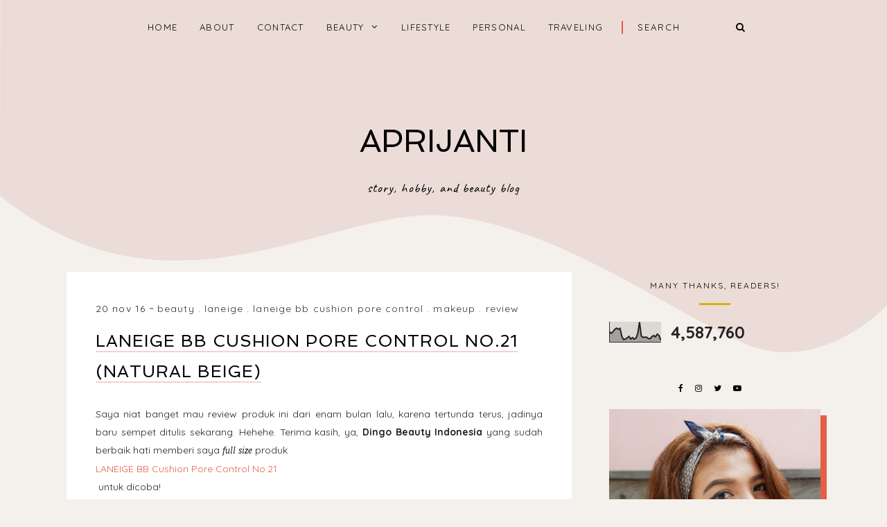

--- FILE ---
content_type: text/html; charset=UTF-8
request_url: https://www.aprijanti.com/2016/11/laneige-bb-cushion-pore-control.html?showComment=1479910830750
body_size: 40879
content:
<!DOCTYPE html>
<html dir='ltr' xmlns='http://www.w3.org/1999/xhtml' xmlns:b='http://www.google.com/2005/gml/b' xmlns:data='http://www.google.com/2005/gml/data' xmlns:expr='http://www.google.com/2005/gml/expr'>
<head>
<link href='https://www.blogger.com/static/v1/widgets/335934321-css_bundle_v2.css' rel='stylesheet' type='text/css'/>
<!-- Global site tag (gtag.js) - Google Analytics -->
<script async='async' src='https://www.googletagmanager.com/gtag/js?id=UA-67824673-1'></script>
<script>
  window.dataLayer = window.dataLayer || [];
  function gtag(){dataLayer.push(arguments);}
  gtag('js', new Date());

  gtag('config', 'UA-67824673-1');
</script>
<script async='async' data-ad-client='ca-pub-9467055009023419' src='https://pagead2.googlesyndication.com/pagead/js/adsbygoogle.js'></script>
<script async='async' custom-element='amp-auto-ads' src='https://cdn.ampproject.org/v0/amp-auto-ads-0.1.js'>
</script>
<script type='text/javascript'>
if (typeof document.onselectstart!="undefined") {
document.onselectstart=new Function ("return false");
}
else{
document.onmousedown=new Function ("return false");
document.onmouseup=new Function ("return true");
}
</script>
<meta charset='utf-8'/>
<meta content='width=device-width, initial-scale=1, shrink-to-fit=no' name='viewport'/>
<title>LANEIGE BB Cushion Pore Control No.21 (Natural Beige) &#8212; APRIJANTI</title>
<link href='https://www.aprijanti.com/favicon.ico' rel='icon' type='image/x-icon'/>
<meta content='blogger' name='generator'/>
<link rel="alternate" type="application/atom+xml" title="APRIJANTI - Atom" href="https://www.aprijanti.com/feeds/posts/default" />
<link rel="alternate" type="application/rss+xml" title="APRIJANTI - RSS" href="https://www.aprijanti.com/feeds/posts/default?alt=rss" />
<link rel="service.post" type="application/atom+xml" title="APRIJANTI - Atom" href="https://www.blogger.com/feeds/5115620115590789294/posts/default" />

<link rel="alternate" type="application/atom+xml" title="APRIJANTI - Atom" href="https://www.aprijanti.com/feeds/1477913073336810062/comments/default" />
<!--Can't find substitution for tag [blog.openIdOpTag]-->
<link href='https://www.aprijanti.com/2016/11/laneige-bb-cushion-pore-control.html' rel='canonical'/>
<meta content='LANEIGE BB Cushion Pore Control No.21 (Natural Beige).' name='description'/>
<link href='https://blogger.googleusercontent.com/img/b/R29vZ2xl/AVvXsEgOrdzp6Qd7-2-girG0LGkWhPOs29ijDqTdSwabOfTJ8scJ76tkYzHywYc-37HlwKA9PerJTAK4CZEWqyOYVVqsiFO2TduPyGVNY5TueLt0vX_lXq6teP6gE52OVSylZ1oyOez9UZTANRa-/w1200-h630-p-k-no-nu/review+laneige+bb+cushion+pore+control.jpg' rel='image_src'/>
<meta content='article' property='og:type'/>
<meta content='APRIJANTI' property='og:site_name'/>
<meta content='https://www.aprijanti.com/2016/11/laneige-bb-cushion-pore-control.html' property='og:url'/>
<meta content='LANEIGE BB Cushion Pore Control No.21 (Natural Beige) | APRIJANTI' property='og:title'/>
<meta content='LANEIGE BB Cushion Pore Control No.21 (Natural Beige).' property='og:description'/>
<meta content='https://blogger.googleusercontent.com/img/b/R29vZ2xl/AVvXsEgOrdzp6Qd7-2-girG0LGkWhPOs29ijDqTdSwabOfTJ8scJ76tkYzHywYc-37HlwKA9PerJTAK4CZEWqyOYVVqsiFO2TduPyGVNY5TueLt0vX_lXq6teP6gE52OVSylZ1oyOez9UZTANRa-/w1200-h630-p-k-no-nu/review+laneige+bb+cushion+pore+control.jpg' property='og:image'/>
<meta content='summary' name='twitter:card'/>
<meta content='' name='twitter:site'/>
<meta content='' name='twitter:creator'/>
<meta content='https://www.aprijanti.com/2016/11/laneige-bb-cushion-pore-control.html' name='twitter:url'/>
<meta content='LANEIGE BB Cushion Pore Control No.21 (Natural Beige) | APRIJANTI' name='twitter:title'/>
<meta content='LANEIGE BB Cushion Pore Control No.21 (Natural Beige).' name='twitter:description'/>
<meta content='https://blogger.googleusercontent.com/img/b/R29vZ2xl/AVvXsEgOrdzp6Qd7-2-girG0LGkWhPOs29ijDqTdSwabOfTJ8scJ76tkYzHywYc-37HlwKA9PerJTAK4CZEWqyOYVVqsiFO2TduPyGVNY5TueLt0vX_lXq6teP6gE52OVSylZ1oyOez9UZTANRa-/w1200-h630-p-k-no-nu/review+laneige+bb+cushion+pore+control.jpg' property='twitter:image'/>
<script src='https://ajax.googleapis.com/ajax/libs/jquery/2.2.4/jquery.min.js'></script>
<style>/*! normalize.css v6.0.0 | MIT License | github.com/necolas/normalize.css */ button,hr,input{overflow:visible}audio,canvas,progress,video{display:inline-block}progress,sub,sup{vertical-align:baseline}[type=checkbox],[type=radio],legend{box-sizing:border-box;padding:0}html{line-height:1.15;-ms-text-size-adjust:100%;-webkit-text-size-adjust:100%}article,aside,details,figcaption,figure,footer,header,main,menu,nav,section{display:block}h1{font-size:2em;margin:.67em 0}figure{margin:1em 40px}hr{box-sizing:content-box;height:0}code,kbd,pre,samp{font-family:monospace,monospace;font-size:1em}a{background-color:transparent;-webkit-text-decoration-skip:objects}abbr[title]{border-bottom:none;text-decoration:underline;text-decoration:underline dotted}b,strong{font-weight:bolder}dfn{font-style:italic}mark{background-color:#ff0;color:#000}small{font-size:80%}sub,sup{font-size:75%;line-height:0;position:relative}sub{bottom:-.25em}sup{top:-.5em}audio:not([controls]){display:none;height:0}img{border-style:none}svg:not(:root){overflow:hidden}button,input,optgroup,select,textarea{margin:0}button,select{text-transform:none}[type=reset],[type=submit],button,html [type=button]{-webkit-appearance:button}[type=button]::-moz-focus-inner,[type=reset]::-moz-focus-inner,[type=submit]::-moz-focus-inner,button::-moz-focus-inner{border-style:none;padding:0}[type=button]:-moz-focusring,[type=reset]:-moz-focusring,[type=submit]:-moz-focusring,button:-moz-focusring{outline:ButtonText dotted 1px}legend{color:inherit;display:table;max-width:100%;white-space:normal}textarea{overflow:auto}[type=number]::-webkit-inner-spin-button,[type=number]::-webkit-outer-spin-button{height:auto}[type=search]{-webkit-appearance:textfield;outline-offset:-2px}[type=search]::-webkit-search-cancel-button,[type=search]::-webkit-search-decoration{-webkit-appearance:none}::-webkit-file-upload-button{-webkit-appearance:button;font:inherit}summary{display:list-item}[hidden],template{display:none}

.clearfix:after {content:'';display:block;clear:both;}
      </style>
<link href='https://maxcdn.bootstrapcdn.com/font-awesome/4.7.0/css/font-awesome.min.css' rel='stylesheet'/>
<link href='https://fonts.googleapis.com/css?family=Caveat:400,700|Quicksand:400,700|Spinnaker' rel='stylesheet'/>
<style id='page-skin-1' type='text/css'><!--
/*/// ---------------------------------------------------------
*
*  Responsive Blogger Template
*  Name:        Alpaca
*  Version:     1.0
*  Date:        July 2018
*  Author:      Gabriela Melo
*  URL:         http://shop.gabrielamelo.com.br
*  Etsy:        https://www.etsy.com/shop/shopgabrielamelo
*
* ------------------------------------------------------- ///*/
/*/// ------------------------------
~   General
------------------------------ ///*/
*, *:after, *:before {
-webkit-box-sizing: border-box;
-moz-box-sizing: border-box;
box-sizing: border-box;
}
html {
font-size: 62.5%;
}
.hidden {
display: none;
}
body {
background: #F4F1EC;
color: #222222;
font: normal 14px quicksand, sans-serif;
line-height: normal;
overflow-wrap: break-word;
word-break: break-word;
word-wrap: break-word;
}
img {
display: block;
height: auto;
max-width: 100%;
}
a {
color: #E55E47;
text-decoration: none;
}
a:hover {
color: #000000;
}
em, i {
font-family: serif;
font-style: italic;
}
:focus {
outline: 0;
}
::-webkit-scrollbar {
background: #ECDCD8;
height: 7px;
width: 10px;
}
::-webkit-scrollbar-thumb:vertical {
background: #E55E47;
height: 50px;
}
::-webkit-scrollbar-thumb:horizontal {
background: #E55E47;
height: 7px;
}
::-moz-selection {
background: #F4F1EC;
color: #E55E47;
}
::selection {
background: #F4F1EC;
color: #E55E47;
}
/*/// ------------------------------
~   Columns
------------------------------ ///*/
.section {
margin: 0;
}
@media screen and (min-width:50em) {
.header, .container {
margin: 0 auto;
max-width: 1200px;
width: 85%;
}
}
.sidebar {
margin: 5em auto 0 auto;
max-width: 400px;
padding: 0;
width: 100%;
}
@media screen and (min-width: 61em) {
.main {
float: left;
width: 67%;
}
.sidebar {
float: right;
margin: 0;
width: 28%;
}
}
.outer {
margin-top: -800px;
}
@media screen and (max-width: 50em) {
.outer {
margin: -800px auto 0 auto;
width: 90%;
}
}
/*/// ------------------------------
~   Wave Background
------------------------------ ///*/
.wave-gbml {
display: block;
height: 800px;
overflow: hidden;
position: relative;
}
.onda {
fill: #ECDCD8;
}
/*/// ------------------------------
~   Menu + Search
------------------------------ ///*/
.menu-gbml {
text-align: center;
position: relative;
}
#PageList100, #HTML200 {
display: inline-block;
}
#HTML200 {
border-left: 2px solid #E55E47;
margin-left: 1em;
max-width: 215px;
}
#PageList100 h3 {
display: none;
}
.widget-content > .navtoggle.outside {
display: block;
}
.widget-content > .navtoggle.outside:hover,
.widget-content > .navtoggle.outside:focus {
cursor: pointer;
}
.nav-icon3 {
width: 30px;
height: 20px;
position: relative;
margin: 0 auto;
-webkit-transform: rotate(0deg);
-moz-transform: rotate(0deg);
-o-transform: rotate(0deg);
transform: rotate(0deg);
-webkit-transition: .5s ease-in-out;
-moz-transition: .5s ease-in-out;
-o-transition: .5s ease-in-out;
transition: .5s ease-in-out;
cursor: pointer;
}
.nav-icon3 span {
display: block;
position: absolute;
height: 2px;
width: 100%;
background: #000000;
opacity: 1;
left: 0;
-webkit-transform: rotate(0deg);
-moz-transform: rotate(0deg);
-o-transform: rotate(0deg);
transform: rotate(0deg);
-webkit-transition: .25s ease-in-out;
-moz-transition: .25s ease-in-out;
-o-transition: .25s ease-in-out;
transition: .25s ease-in-out;
}
.nav-icon3 span:nth-child(1) {
top: 0px;
}
.nav-icon3 span:nth-child(2),
.nav-icon3 span:nth-child(3) {
top: 7px;
}
.nav-icon3 span:nth-child(4) {
top: 14px;
}
.nav-icon3.open span:nth-child(1) {
top: 7px;
width: 0%;
left: 50%;
}
.nav-icon3.open span:nth-child(2) {
-webkit-transform: rotate(45deg);
-moz-transform: rotate(45deg);
-o-transform: rotate(45deg);
transform: rotate(45deg);
}
.nav-icon3.open span:nth-child(3) {
-webkit-transform: rotate(-45deg);
-moz-transform: rotate(-45deg);
-o-transform: rotate(-45deg);
transform: rotate(-45deg);
}
.nav-icon3.open span:nth-child(4) {
top: 7px;
width: 0%;
left: 50%;
}
.menu {
display: none;
font: normal 13px quicksand, sans-serif;
letter-spacing: .1em;
text-align: left;
text-transform: uppercase;
}
.menu ul {
list-style-type: none;
padding-left: 0;
}
.menu a {
color: #000000;
}
.menu a:hover {
color: #E55E47;
}
.menu li.parent {
padding: 1em;
}
.menu li.parent i.fa.fa-fw {
display: block;
float: right;
}
.menu li.parent ul.level-two,
.menu li.parent ul.level-three {
border: 1px solid #F4F1EC;
padding: 1em;
}
.menu li.parent ul.level-two li a,
.menu li.parent ul.level-three li a {
display: block;
padding: .5em;
}
.menu li.parent > ul.level-two {
display: none;
margin-top: .5em;
}
.menu ul.level-three {
display: none;
}
.menu .fa {
display: inline-block;
color: #000000;
margin: 0 .2em;
text-align: right;
}
.menu .fa a {
font-size: 0;
padding: 0 !important;
}
.menu .fa:hover,
.menu .fa:focus {
cursor: pointer;
}
.menu ul.level-two .child-item.sharewidth i.fa.fa-fw.fa-angle-right {
margin-top: -1.5em;
}
@media screen and (min-width: 50em) {
.widget-content > .navtoggle.outside,span.navtoggle {
display: none !important;
}
.menu {
display: block !important;
}
.menu ul {
position: relative;
text-align: center;
z-index: 999;
}
.menu li.selected a {
color: #E55E47;
}
.menu li.parent {
border: 0;
display: inline-table;
}
.menu li.parent ul.level-two,
.menu li.parent ul.level-three {
padding: 1em 0;
text-align: left;
width: 200px;
}
.menu li.parent ul.level-two li a,
.menu li.parent ul.level-three li a {
padding: .5em 2em;
}
.menu li.parent ul.level-two {
background: #ECDCD8;
display: none;
margin: 0;
left: auto;
position: absolute;
top: 100%;
}
.menu li.parent .level-three {
background: #ECDCD8;
display: none;
position: absolute;
left: 100%;
-webkit-transform: translateY(-3em);
-ms-transform: translateY(-3em);
transform: translateY(-3em);
}
.menu li.parent .level-three li {
display: block;
transition: .3s all ease;
position: relative;
white-space: nowrap;
}
.menu .level-two:hover,
.menu li.parent:hover .level-two,
.menu .child-item.sharewidth:hover .level-three {
display: block;
}
.menu .fa {
display: none;
}
.menu ul.level-two .child-item.sharewidth i.fa.fa-fw.fa-angle-right {
padding-right: 1.5em;
-webkit-transform: rotate(0deg);
-ms-transform: rotate(0deg);
transform: rotate(0deg);
}
}
/*/// --- search --- ///*/
#HTML200 h3 {
display: none;
}
.gbml-search .search-form {
background: none;
color: #000000;
text-align: center;
}
.gbml-search input,
.gbml-search .search-form-btn {
background: none;
border: 0;
}
.gbml-search input {
border: 0;
font: normal 13px quicksand, sans-serif;
letter-spacing: 2px;
max-width: 160px;
padding-left: 1.6em;
text-transform: uppercase;
}
::placeholder {
color: #000000;
opacity: 1;
}
:-ms-input-placeholder {
color: #000000;
}
::-ms-input-placeholder {
color: #000000;
}
.gbml-search .search-form-btn {
color: #000000;
margin-left: -7px;
}
.gbml-search input:focus {
outline: 0;
}
@media screen and (max-width: 50em) {
#PageList100, #HTML200 {
width: 100%;
}
.nav-icon3 {
margin: 0;
}
#HTML200 {
position: absolute;
right: 0;
top: -4px;
}
.menu-section {
padding-top: 2em;
}
.menu ul.nav {
margin-top: .9em;
}
}
/*/// ------------------------------
~   Header
------------------------------ ///*/
.header {
margin: 1em auto 2em;
text-align: center;
}
#Header1,
#Header1 a {
color: #000000;
font: 400 45px spinnaker, sans-serif;
text-transform: uppercase;
}
#Header1 h1 {
margin: 0;
}
#Header1 p {
font: 400 19px caveat, sans-serif;
letter-spacing: 1px;
text-transform: lowercase;
}
.header.image-placement-behind {
background-repeat: no-repeat;
background-position: center;
-webkit-background-size: cover;
background-size: cover;
}
.header.image-placement-behind.has-image {
background-repeat: no-repeat;
background-position: center;
-webkit-background-size: cover;
background-size: cover;
}
.header.image-placement-replace.has-image,
.header.image-placement-replace.has-image img,
.header.image-placement-before-description.has-image,
.header.image-placement-before-description.has-image img  {
margin: 0 auto;
}
/*/// ------------------------------
~   Slide
------------------------------ ///*/
#HTML300 h3 {
display: none;
}
.cycle-slideshow {
display: block;
height: 0;
margin: 0;
overflow: hidden;
padding-bottom: 45%;
position: relative;
text-align: center;
width: 100%;
z-index: 0;
}
.cycle-slideshow ul {
height: 100%;
height: 100vh;
padding: 0;
width: 100%;
}
.cycle-slideshow li {
height: 100%;
margin: 0;
padding: 0;
width: 100%;
}
.cycle-prev,
.cycle-next {
color: #000000;
cursor: pointer;
font-size: 2em;
height: 100%;
position: absolute;
right: 0;
top: 8%;
z-index: 800;
-webkit-transition: .25s;
-moz-transition: .25s;
-ms-transition: .25s;
-o-transition: .25s;
}
.cycle-prev {
outline: 0;
position: absolute;
right: 4%;
text-align: center;
z-index: 999;
-webkit-transition: .25s;
-moz-transition: .25s;
-ms-transition: .25s;
-o-transition: .25s;
}
.cycle-next {
outline: 0;
position: absolute;
text-align: center;
z-index: 999;
-webkit-transition: .25s;
-moz-transition: .25s;
-ms-transition: .25s;
-o-transition: .25s;
}
.slide-image {
border-left: 9px solid #D9B00A;
border-bottom: 10px solid #D9B00A;
background-position: center center;
background-size: cover;
border-radius: 100%;
height: 100%;
max-width: 400px;
position: absolute;
width: 45%;
z-index: 15;
}
.slide-inside {
background: transparent;
display: -moz-box;
display: -ms-flexbox;
display: -webkit-flex;
display: -webkit-box;
display: flex;
align-items: center;
height: 100%;
position: absolute;
right: 0;
transition: all .25s ease-out;
text-align: left;
width: 52%;
-webkit-transition: all .25s ease-out;
-moz-transition: all .25s ease-out;
-o-transition: all .25s ease-out;
}
.slide-inside:hover {
opacity: .65;
}
.slide-title {
display: block;
width: 100%:
}
.slide-cat {
color: #000000;
font: 400 20px caveat, sans-serif;
margin: 0 .04em .5em;
text-transform: lowercase;
}
.slide-h3 {
color: #000000;
display: block;
font: 400 23px spinnaker, sans-serif;
letter-spacing: 0.08em;
line-height: 1.2em;
padding-bottom: .5em;
text-transform: uppercase;
z-index: 9;
}
.slide-divider {
border-top: 1px solid;
color: #000000;
position: absolute;
width: 100%;
}
.slide-excerpt {
display: none;
}
.slide-more {
color: #000000;
display: inline-block;
font: 400 20px caveat, sans-serif;
padding-top: .5em;
text-transform: lowercase;
-webkit-transition: all .25s ease-out
-moz-transition: all .25s ease-out;
-o-transition: all .25s ease-out;
transition: all .25s ease-out;
}
@media screen and (max-width: 50em) {
.cycle-slideshow {
display: none;
}
}
/*/// ------------------------------
~   Posts
------------------------------ ///*/
.home-view #Blog1 {
margin-top: 5em;
}
.post {
background: #ffffff;
line-height: 1.9em;
padding: 3em;
}
.post-location .post-location-place::before {
content:"\f041";
font-family: FontAwesome;
padding-right: .2em;
}
.post-location .post-location-place {
color: #ffffff;
font: normal 11px quicksand, sans-serif;
letter-spacing: .08em;
padding-bottom: .8em;
text-transform: uppercase;
}
.post-date,
.post-labels {
display: inline-table;
font: normal 14px quicksand, sans-serif;
padding-bottom: 1em;
letter-spacing: 0.08em;
text-transform: lowercase;
}
.post-date:after {
color: #333333;
content:"~";
}
.post-labels a {
color: #333333;
}
.post-labels a:hover {
color: #D9B00A;
}
h2.post-title,
a.post-title-link {
color: #000000;
font: 400 24px spinnaker, sans-serif;
letter-spacing: 1px;
line-height: 1.7em;
padding-bottom: 1.8em;
text-transform: uppercase;
}
a.post-title-link {
border-bottom: 2px solid #f0d4cc;
-webkit-transition: all 0.3s ease;
-moz-transition: all 0.3s ease;
-ms-transition: all 0.3s ease;
transition: all 0.3s ease;
}
a.post-title-link {
padding: 0;
}
a.post-title-link:hover {
color: #e1bc4c;
}
.post-thumb:before {
background: #ffffff;
content:"";
height: 5px;
top: .5em;
position: absolute;
width: 100%;
z-index:99;
}
.post-thumb {
margin: 0 -3em 0 -3em;
position: relative;
}
.post-thumb img {
height: auto;
width: 100%
}
.post-snippet {
font-weight: normal;
margin: 3em auto 0 auto;
text-align: center;
width: 80%;
}
@media screen and (max-width: 50em) {
.post-snippet {
width: 90%;
}
}
.read-more {
font: normal 20px caveat, sans-serif;
margin-top: 1em;
text-align: center;
text-transform: lowercase;
}
.read-more a {
border-bottom: 2px solid #ECDCD8;
color: #333333;
padding-bottom: .2em;
}
.read-more a:hover,
.read-more a:focus {
color: #D9B00A;
}
.separator,
.separator > a {
display: block;
margin: 0 !important;
clear: none !important;
}
.post .separator > a > img,
.post .tr-caption-container img {
margin: 0 auto;
padding: .3em 0;
}
.post-body table {
padding: 0 !important;
}
.post-body .tr-caption {
font-size: 70%;
letter-spacing: 2px;
text-transform: uppercase;
}
.post-body h2,
.post-body h3,
.post-body h4 {
padding: .5em 0;
text-transform: uppercase;
}
.post-body blockquote.tr_bq:before {
background: #ECDCD8;
content: "";
display: block;
height: 3em;
position: absolute;
left: 50%;
top: -1.5em;
width: 1px;
}
.post-body blockquote.tr_bq {
border: 1px solid #ECDCD8;
margin: 1.5em 0;
padding: 2.5em 1.5em 1.5em 1.5em;
position: relative;
}
.post ul {
list-style: circle;
}
.post ol {
counter-reset: li;
}
.post ol li {
list-style: none;
}
.post ol li:before {
color: #333;
content: counter(li);
counter-increment: li;
margin: 0 1em .8em -2em;
padding: 3px 6px 3px 6px;
text-align: center;
}
.post-body .img-left {
padding: 1em 1em 1em 0!important;
}
.post-body .img-right {
padding: 1em 0 1em 1em!important;
}
@media screen and (max-width: 50em) {
.post-body .img-left, .post-body .img-left img, .post-body .img-right, .post-body .img-right img {
max-width: 100% !important;
padding: 1em 0 1em 0 !important;
width: 800px !important;
}
}
/*/// --- related posts --- ///*/
.related-wrap {
display: -moz-box;
display: -ms-flexbox;
display: -webkit-flex;
display: -webkit-box;
display: flex;
justify-content: space-around;
margin-bottom: 5em;
}
#related-posts {
max-width: 1200px;
}
#related-posts h4 {
display: none;
}
#related-posts a {
margin: 0 !important;
position: relative;
width: 25%;
}
#related-posts a:hover {
opacity: 0.8;
}
#related-title {
align-items: center;
background: #ffffff;
bottom: 3.5em;
color: #e1bc4c;
display: -moz-box;
display: -ms-flexbox;
display: -webkit-flex;
display: -webkit-box;
display: flex;
justify-content: center;
left: 2em;
font-size: 80%;
text-align: center;
text-transform: uppercase;
padding: .5em;
position: absolute;
right: 2em;
top: 2em;
z-index: 700;
opacity: 0;
}
#related-title:hover {
opacity: 1;
}
@media screen and (max-width: 42em) {
#related-posts a:nth-child(3),
#related-posts a:nth-child(4) {
display: none;
}
#related-posts a {
width: 50%;
}
}
/*/// ------------------------------
~   Pager
------------------------------ ///*/
.blog-pager {
display: block;
font: bold 13px quicksand, sans-serif;
letter-spacing: 2px;
margin-bottom: 4em;
text-align: center;
text-transform: lowercase;
position: relative;
z-index: 9000;
}
.single-view .blog-pager {
margin: 4em auto;
}
.blog-pager a {
color: #000000;
}
.blog-pager a:hover {
color: #E55E47;
}
.blog-pager .fa {
color: #E55E47;
}
.blog-pager-home-link,
.blog-pager-newer-link.disabled,
.blog-pager-older-link.disabled {
display: none;
}
.index-view .blog-pager-newer-link { float: left; }
.index-view .blog-pager-older-link { float: right; }
.single-view .blog-pager-newer-link { float: left; text-align: left; }
.single-view .blog-pager-older-link { float: right; text-align: right; }
/*/// ------------------------------
~   Sidebar
------------------------------ ///*/
.sidebar {
line-height: 1.8em;
}
.sidebar .widget {
margin: 0 0 4em;
}
.sidebar h3 {
color: #000000;
font: normal 12px quicksand, sans-serif;
letter-spacing: 2px;
padding: 1em 0;
text-align: center;
text-transform: uppercase;
}
.sidebar h3:after {
background: #D9B00A;
content:"";
display: block;
height: 3px;
margin: 1.5em auto 1em;
width: 45px;
}
.sidebar ul {
list-style:none;
margin: 0;
padding: 0;
}
.sidebar li {
margin: 0;
padding: 0 0 .25em 1em;
}
/*/// --- social icons --- ///*/
#HTML500 h3 {
display: none;
}
#HTML500.widget {
margin-bottom: 1.5em;
text-align: center;
}
.social-icons {
font-family: FontAwesome;
}
.social-icons a {
color: #000000;
font-size: 85%;
margin-right: 1.2em;
}
.social-icons a::last-of-type {
margin: 0;
}
.social-icons a:hover {
color:  #E55E47;
}
.social-icons a.facebook-icon:before {content:"\f09a";}
.social-icons a.instagram-icon:before {content:"\f16d";}
.social-icons a.twitter-icon:before {content:"\f099";}
.social-icons a.pinterest-icon:before {content:"\f231";}
.social-icons a.tumblr-icon:before {content:"\f173";}
.social-icons a.youtube-icon:before {content:"\f16a";}
.social-icons a.email-icon:before {content:"\f003";}
.social-icons a.feed-icon:before {content:"\f09e";}
.social-icons a.bloglovin-icon:before {content:"\f004";}
/*/// --- profile --- ///*/
#Image100 figure,
#Image100.widget.Image {
margin: 0;
}
#Image100 h3,
#Text100 h3 {
display: none;
}
#Image100 img.image-img {
box-shadow: 9px 9px #E55E47;
position: relative;
}
#Image100 .image-caption,
#Text100 {
text-align: center;
}
#Image100 .image-caption {
font: 400 21px spinnaker, sans-serif;
margin-top: 1.5em;
padding-bottom: 1em;
text-transform: uppercase;
}
#Image100 .image-caption:after {
background: #333333;
content:"";
display: block;
height: 3px;
margin: 1em auto 0 auto;
width: 50px;
}
#Text100 {
padding: 1.5em;
}
#Text100.widget.Text {
margin-top: 0;
padding-top: 0;
}
/*/// --- pinterest --- ///*/
.pinterest-gallery {
float: left;
width: 50%;
}
.pinterest-gallery .pinterest-thumbnail {
background-position: 50% 50%;
background-size: cover;
padding-bottom: 100%;
position: relative;
width: 100%;
}
.pinterest-gallery .pinterest-icon {
align-items: center;
bottom: 0;
color: #D9B00A;
display: -moz-box;
display: -ms-flexbox;
display: -webkit-flex;
display: -webkit-box;
display: flex;
font-family: FontAwesome;
font-size: 100%;
justify-content: center;
left: 0;
position: absolute;
right: 0;
top: 0;
filter: alpha(opacity=0);
-moz-opacity: 0;
-khtml-opacity: 0;
opacity: 0;
z-index: 400;
}
.pinterest-gallery .pinterest-icon:hover {
background: #000000;
filter: alpha(opacity=50);
-moz-opacity: 0.5;
-khtml-opacity:0.5;
opacity: 0.5;
}
/*/// --- featured post --- ///*/
.FeaturedPost .widget-content {
position: relative;
}
.FeaturedPost .featured-post-title-link {
display: -moz-box;
display: -ms-flexbox;
display: -webkit-flex;
display: -webkit-box;
display: flex;
align-items: center;
bottom: 3.4em;
color: #E55E47;
font: normal 13px quicksand, sans-serif;
font-weight: normal;
letter-spacing: 2px;
justify-content: center;
left: 3em;
opacity: 0;
position: absolute;
right: 3em;
text-align: center;
text-transform: uppercase;
top: 3em;
}
a.featured-post-title-link {
color: #E55E47;
}
.FeaturedPost .featured-post-title-link:hover,
.FeaturedPost .featured-post-title-link:focus {
background: #FFFFFF;
opacity: 1;
}
.FeaturedPost .featured-post-snippet {
display: none;
}
/*/// --- archive --- ///*/
.BlogArchive h3:after {
display: none;
}
.BlogArchive {
border: 1px solid #ECDCD8;
color: #000000;
font: normal 13px quicksand, sans-serif;
padding: 1.5em;
text-transform: uppercase;
}
.BlogArchive h3 {
font: normal 13px quicksand, sans-serif;
padding: 0;
text-align: left;
}
.BlogArchive a {
color: #000000;
}
.BlogArchive a:hover {
color: #E55E47;
}
.BlogArchive .post-count {
color: #E55E47;
font-size: 80%;
padding-left: .5em;
}
.BlogArchive ul li .hierarchy-title a:before {
content: "\f068";
display: inline-block;
font-family: FontAwesome;
padding-right: .3em;
}
.collapsible {
-webkit-transition: height 0.3s cubic-bezier(0.4, 0, 0.2, 1);
transition: height 0.3s cubic-bezier(0.4, 0, 0.2, 1);
}
.collapsible,
.collapsible > summary {
display: block;
overflow: hidden;
}
.collapsible > :not(summary) {
display: none;
}
.collapsible[open] > :not(summary) {
display: block;
}
.collapsible:focus,
.collapsible > summary:focus {
outline: none;
}
.collapsible > summary {
cursor: pointer;
display: block;
padding: 0;
}
.collapsible:focus > summary,
.collapsible > summary:focus {
background-color: transparent;
}
.collapsible > summary::-webkit-details-marker {
display: none;
}
.collapsible-title {
-webkit-box-align: center;
-webkit-align-items: center;
-ms-flex-align: center;
align-items: center;
display: -webkit-box;
display: -webkit-flex;
display: -ms-flexbox;
display: flex;
}
.collapsible-title .title {
-webkit-box-flex: 1;
-webkit-flex: 1 1 auto;
-ms-flex: 1 1 auto;
flex: 1 1 auto;
-webkit-box-ordinal-group: 1;
-webkit-order: 0;
-ms-flex-order: 0;
order: 0;
overflow: hidden;
text-overflow: ellipsis;
white-space: nowrap;
}
.collapsible-title .chevron-down,
.collapsible[open] .collapsible-title .chevron-up {
display: block;
}
.collapsible-title .chevron-up,
.collapsible[open] .collapsible-title .chevron-down {
display: none;
}
.flat-button {
cursor: pointer;
display: inline-block;
font-weight: bold;
text-transform: uppercase;
border-radius: 2px;
padding: 8px;
margin: -8px;
}
.flat-icon-button {
background: transparent;
border: 0;
margin: 0;
outline: none;
padding: 0;
margin: -12px;
padding: 12px;
cursor: pointer;
box-sizing: content-box;
display: inline-block;
line-height: 0;
}
.flat-icon-button,
.flat-icon-button .splash-wrapper {
border-radius: 50%;
}
.flat-icon-button .splash.animate {
-webkit-animation-duration: 0.3s;
animation-duration: 0.3s;
}
/*/// --- list labels --- ///*/
.list-group a {
color: #000000;
display: block;
font: bold 13px quicksand, sans-serif;
margin: .3em 0;
padding: .5em;
text-align: center;
text-transform: uppercase;
}
.list-group a:hover,
.list-group a:focus {
color: #E55E47;
}
.label-count {
color: #E55E47;
font-size: 85%;
}
/*/// --- cloud labels --- ///*/
.cloud-label-widget-content {
line-height: 2em;
text-align: center;
}
.cloud-label-widget-content a {
color: #000000;
font: bold 13px quicksand, sans-serif;
margin: .5em;
text-transform: lowercase;
}
.Label .cloud-label-widget-content a:hover,
.Label .cloud-label-widget-content a:focus {
color: #E55E47;
}
/*/// --- follow by email --- ///*/
.FollowByEmail h3 {
text-align: left;
}
.FollowByEmail h3:after {
margin: 1.5em 0 1em;
}
.FollowByEmail input,
.FollowByEmail button {
background: #ECDCD8;
border: 0;
border-radius: 0;
display: inline-block;
font: normal 12px quicksand, sans-serif;
letter-spacing: 2px;
padding: 1em .5em;
text-align: center;
text-transform: lowercase;
width: 77%;
}
.FollowByEmail input {
margin-bottom: .5em;
}
.FollowByEmail button {
background: none;
color: #000000;
display: inline-block;
font: normal 27px caveat, sans-serif;
padding: 0;
width: 20%;
}
.FollowByEmail input:focus,
.FollowByEmail button:focus {
outline: 0 !important;
border: 0 !important;
box-shadow: none !important;
border-radius: 0 !important;
opacity: 0.6;
}
.FollowByEmail button:hover,
.FollowByEmail button:focus {
color: #D9B00A;
cursor: pointer;
}
/*/// --- popular posts --- ///*/
.PopularPosts {
counter-reset: contarpp;
}
.pp-post {
border-bottom: 1px solid #ECDCD8;
margin-bottom: 2em;
padding-bottom: 1em;
}
.PopularPosts .pp-thumbnail:hover,
.PopularPosts .pp-thumbnail:focus {
opacity: .8;
}
.PopularPosts .pp-thumbnail:after {
color: #E55E47;
content: counter(contarpp, decimal);
counter-increment: contarpp;
display: block;
font: bold 15px quicksand, sans-serif;
margin-top: 1.5em;
text-align: center;
}
h5.popular-post-title {
font: normal normal 20px caveat, sans-serif;
margin: .5em 0;
text-align: center;
}
.popular-post-title a {
color: #000000;
}
.popular-post-title a:hover,
.popular-post-title a:focus {
color: #E55E47;
}
.popular-post-snippet {
display: none;
}
/*/// ------------------------------
~   Footer
------------------------------ ///*/
.footer {
margin-top: 3em;
}
.backtotop {
background: #FFFFFF;
float: right;
font: bold 13px quicksand, sans-serif;
margin-top: -4em;
padding: 1.5em;
text-align: center;
text-transform: uppercase;
width: 180px;
}
.backtotop .fa {
font-size: 115%;
padding-left: .2em;
}
.backtotop a {
color: #000000;
}
.backtotop a:hover,
.backtotop a:focus {
color: #E55E47;
}
.credits-links {
background: #FFFFFF;
font: bold 10px quicksand, sans-serif;
letter-spacing: 2px;
padding: 2em;
text-align: center;
text-transform: uppercase;
}
.credits-links a {
color: #000000;
}
.credits-links a:hover {
color: #E55E47;
}
.blogname-footer,
.gbml-credits {
padding: 1em;
}
@media screen and (max-width: 61em) {
.backtotop {
float: none;
margin: 3em auto;
}
}
@media screen and (max-width: 50em) {
.footer {
margin: 0 -5% 0 -5%;
}
}
@media screen and (min-width: 50em) {
.blogname-footer {
float: left;
text-align: left;
width: 50%;
}
.gbml-credits {
float: right;
text-align: right;
width: 50%;
}
}
/*/// ------------------------------
~   Instagram
------------------------------ ///*/
#HTML600 h3 {
display: none;
}
#HTML600 {
margin: 0;
}
.insta-widget {
float: left;
position: relative;
width: 16.66%;
}
@media screen and (max-width: 64em) {
.insta-widget {
width: 33.33%;
}
}
.insta-widget img {
display: block;
width: 100%;
}
.insta-widget a {
background-size: cover;
background-repeat: no-repeat;
background-position: center;
position: absolute;
top: 0;
right: 0;
left: 0;
bottom: 0;
}
.insta-widget .insta-likes {
display: -moz-box;
display: -ms-flexbox;
display: -webkit-flex;
display: -webkit-box;
display: flex;
align-items: center;
bottom: 0;
color: #E55E47;
font-size: 85%;
font-weight: normal;
letter-spacing: 2px;
justify-content: center;
left: 0;
opacity: 0;
position: absolute;
right: 0;
top:0;
}
.insta-widget .insta-likes:hover,
.insta-widget .insta-likes:focus {
background: #ECDCD8;
opacity: 0.8;
}
@media screen and (max-width: 37.5em) {
.insta-widget .insta-likes:hover {
opacity: 0;
}
}
/*/// ------------------------------
~   Single Post
------------------------------ ///*/
.post-title h1 {
margin: 0 0 1em;
}
@media screen and (max-width: 50em) {
.single-view .post,
.page-view .post {
padding: 2em;
}
}
.single-view .post-footer:before {
background: #ECDCD8;
content:"";
display: block;
height: 4px;
margin: 0 auto;
width: 50px;
}
.single-view .post-footer {
margin-top: 3em;
}
.post-share:before {
color: #333333;
content:"share the post";
display: block;
font: normal 19px caveat, sans-serif;
margin: 1em 0;
text-align: center;
text-transform: lowercase;
}
.post-share {
text-align: center;
}
.post-share a {
color: #000000;
margin-right: 1em;
}
.post-share a:last-of-type {
margin: 0;
}
.post-share a:hover,
.post-share a:focus {
color: #D9B00A;
}
/*/// --- post comments --- ///*/
.comments h3 {
color: #333333;
text-align: center;
text-transform: uppercase;
}
.comment-actions {
font-size: 85%;
letter-spacing: 1px;
font-weight: bold;
text-transform: uppercase;
}
.comment-actions a {
color: #000000;
font-size: 90%;
padding: .5em .3em;
}
.comment-actions a:hover,
.comment-actions a:focus {
color: #D9B00A;
text-decoration: none;
}
.comments .comments-content .datetime {
font-size: 80%;
margin-left: .6em;
}
.comments .comments-content .datetime a {
color: #000000;
}
.comments .comment-header,
.comments .comment-thread.inline-thread .comment {
position: relative;
}
.comments .continue a {
font-weight: normal;
}
.comment-thread ol {
margin:0 0 1em;
}
.comment-thread .comment-content a,
.comments .user a,
.comments .comment-thread.inline-thread .user a {
font-weight: bold;
color: #000000;
}
#comments .avatar-image-container img {
border:0;
}
.comments .avatar-image-container {
display: none;
}
.comments .comment-block,
.comments .comments-content .comment-replies,
.comments .comment-replybox-single {
margin-left: 1px;
}
.comments .comment-block,
.comments .comment-thread.inline-thread .comment {
background: #FFFFFF;
padding: 1.3em 1.5em;
}
.comments .comments-content .comment {
margin: 1em 0 0;
padding: 0;
width: 100%;
}
.comments .comments-content .icon.blog-author {
position: absolute;
right: -1.4em;
margin: 0px;
top: -1.05em;
}
.comments .comments-content .inline-thread {
padding:0 0 0 1em;
}
.comments .comments-content .comment-replies {
margin-top:0;
}
.comments .comment-thread.inline-thread {
background: none;
border-left: 1px solid #ECDCD8;
margin-top: 0;
}
.comments .comment-thread.inline-thread li {
border-bottom: 0 !important;
}
.comments .comment-thread.inline-thread .comment:after {
border-top: 1px solid #ECDCD8;
content:"";
left: -1em;
position:absolute;
top: .7em;
width: .5em;
}
.comments .comment-thread.inline-thread .comment .comment-block {
background: none;
border: 0;
margin: 0 !important;
padding: 0;
}
.comments .continue {
border-top:0;
width: 100%;
}
.comments .continue a {
padding:10px 0;
text-align:center;
}
.comment .continue {
display:none;
}
.comment .thread-toggle {
margin-top: 1.2em;
}
#comment-editor {
height: 280px !important;
width: 100% !important;
}
#comment-post-message {
text-align: center;
text-transform: uppercase;
}
.comment-form {
max-width: 100%;
width: 100%;
}
/*/// ------------------------------
~   Pages
------------------------------ ///*/
.page-view .post-title {
font: 400 24px spinnaker, sans-serif;
text-align: center;
text-transform: uppercase;
}
.page-view .post-title:after {
background: #ECDCD8;
content:"";
display: block;
height: 4px;
margin: 1em auto 0 auto;
width: 50px;
}
/*/// --- Contact Form --- ///*/
.ContactForm .form-label {
display: none;
}
.contact-form-widget,
.ContactForm input,
.ContactForm textarea {
background: #F4F1EC;
border: 0;
color: #000000;
font: normal 13px quicksand, sans-serif;
letter-spacing: 2px;
max-width: 800px;
padding: 1.3em 1em;
width: 100%;
}
.ContactForm input {
height: 40px;
}
.ContactForm input {
border-bottom: 1px solid #ECDCD8;
margin-bottom: .5em;
}
.contact-form-widget {
border: 0;
margin: 0 auto .5em;
}
.contact-form-button-submit,
#ContactForm100_contact-form .contact-form-button-submit,
#ContactForm100_contact-form-submit.contact-form-button.contact-form-buttom-submit {
background: none !important;
border-radius: 0 !important;
border: 0 !important;
color: #000000 !important;
font: normal 22px caveat, sans-serif !important;
padding: 1em .5em;
text-align: center;
text-transform: lowercase !important;
width: 100% !important;
}
.contact-form-button-submit:focus,
.contact-form-button-submit:hover,
#ContactForm100_contact-form .contact-form-button-submit:focus,
#ContactForm100_contact-form .contact-form-button-submit:hover {
color: #D9B00A !important;
cursor: pointer;
}
.ContactForm input:focus,
.ContactForm input:hover,
.ContactForm textarea:focus,
.ContactForm textarea:hover,
#ContactForm100_contact-form .contact-form-button-submit:focus,
#ContactForm100_contact-form .contact-form-button-submit:hover {
background: none !important;
outline: 0 !important;
border: 1px solid #ECDCD8;
box-shadow: none !important;
border-radius: 0 !important;
}
.contact-form-success-message {
background: #F4F1EC;
border: 0 solid #F4F1EC;
bottom: 0;
box-shadow: 0 2px 4px rgba(0,0,0,.2);
color: #222;
font-size: 11px;
line-height: 19px;
margin-left: 0;
opacity: 1;
position: static;
text-align: center
}
.contact-form-error-message {
background: #F4F1EC;
border: 0 solid #F4F1EC;
bottom: 0;
box-shadow: 0 2px 4px rgba(0,0,0,.2);
color: #666;
font-size: 11px;
font-weight: bold;
line-height: 19px;
margin-left: 0;
opacity: 1;
position: static;
text-align: center
}
.contact-form-success-message-with-border {
background: #F4F1EC;
border: 1px solid #F4F1EC;
bottom: 0;
box-shadow: 0 2px 4px rgba(0,0,0,.2);
color: #222;
font-size: 11px;
line-height: 19px;
margin-left: 0;
opacity: 1;
position: static;
text-align: center
}
.contact-form-error-message-with-border {
background: #F4F1EC;
border: 1px solid #F4F1EC;
bottom: 0;
box-shadow: 0 2px 4px rgba(0,0,0,.2);
color: #666;
font-size: 11px;
font-weight: bold;
line-height: 19px;
margin-left: 0;
opacity: 1;
position: static;
text-align: center;
}
.sidebar #ContactForm100 { display: none; }
/*/// ---------------------------------------
~   Label page + Search page + Archive page
--------------------------------------- ///*/
.blog-status-message {
margin-bottom: 4em;
}
.label-view .cat {
color: #333333;
font: normal normal 25px caveat, sans-serif;
text-transform: lowercase;
}
.label-view .main, .search-view .main, .archive-view .main {
margin: 1em auto;
text-align: center;
width: 100%;
}
.container-label, .search-view .post-body, .search-view .post, .container-archive {
display: inline-table;
margin: 0 0 5% 0;
vertical-align: baseline;
}
@media screen and (min-width: 50em) {
.container-label, .search-view .post-body, .search-view .post, .container-archive {
margin: 0 3% 3.5% 0;
width: 48%;
}
.container-label:nth-child(2n+0), .container-label:last-of-type,
.search-view .post-body:nth-child(2n+0), .search-view .post-body:last-of-type,
.search-view .post:nth-child(2n+0), .search-view .post:last-of-type,
.container-archive:nth-child(2n+0), .container-archive:last-of-type {
margin-right: 0;
}
}
@media screen and (min-width: 72em) {
.container-label, .search-view .post-body, .search-view .post, .container-archive {
width: 31%;
}
.container-label:nth-child(2n+0),
.search-view .post-body:nth-child(2n+0),
.search-view .post:nth-child(2n+0),
.container-archive:nth-child(2n+0) {
margin-right: 3%;
}
.container-label:nth-child(3n+0), .container-label:last-of-type,
.search-view .post-body:nth-child(3n+0), .search-view .post-body:last-of-type,
.search-view .post:nth-child(3n+0), .search-view .post:last-of-type,
.container-archive:nth-child(3n+0), .container-archive:last-of-type {
margin-right: 0;
}
}
.search-view .post {
background: none;
padding: 0;
}
.search-view .post-body {
width: 100%;
}
.label-view .post-thumb,
.search-view .post-thumb,
.archive-view .post-thumb {
margin: 0;
}
.label-view .post-thumb:hover, .label-view .post-thumb:focus,
.search-view .post-thumb:hover, .search-view .post-thumb:focus
.archive-view .post-thumb:hover, .archive-view .post-thumb:focus {
opacity: 0.8;
}
.label-view a.post-title-link,
.search-view a.post-title-link,
.archive-view a.post-title-link {
border: 0;
font: normal normal 12px quicksand, sans-serif;
padding: 0;
}
.label-view h2.post-title,
.search-view h2.post-title,
.archive-view h2.post-title {
line-height: 1.1em;
}
.container-label .post-snippet,
.search-view .post-snippet,
.container-archive .post-snippet,
.container-label .jump-link,
.search-view .jump-link,
.container-archive .jump-link,
.label-view .post-thumb:before,
.search-view .post-thumb:before,
.archive-view .post-thumb:before {
display: none;
}
.error-view .no-posts,
.error-view .blog-status-message {
display: none;
}
/* ---  END CSS --- */
.instagram_gallery {
display: -moz-box;
display: -ms-flexbox;
display: -webkit-flex;
display: -webkit-box;
display: flex;
flex-wrap: nowrap;
text-align: center;
}
.instagram_gallery a {
width: 20%;
}
.instagram_gallery img:hover {
opacity: .8;
}
@media screen and (max-width: 50em) {
.instagram_gallery {
flex-wrap: wrap;
}
.instagram_gallery a {
width: 50%;
}
.instagram_gallery a:last-of-type {
display: none;
}
}.single-view .blog-pager, .page-view .blog-pager { position: relative; z-index:9999999999 !important; }.instagram_gallery {
display: -moz-box;
display: -ms-flexbox;
display: -webkit-flex;
display: -webkit-box;
display: flex;
flex-wrap: nowrap;
text-align: center;
}
.instagram_gallery a {
width: 20%;
}
.instagram_gallery img:hover {
opacity: .8;
}
@media screen and (max-width: 50em) {
.instagram_gallery {
flex-wrap: wrap;
}
.instagram_gallery a {
width: 50%;
}
.instagram_gallery a:last-of-type {
display: none;
}
}
--></style>
<style id='template-skin-1' type='text/css'><!--
body#layout .hidden, body#layout .invisible {display: inherit;}
body#layout .section h4 { font-family: 'trebuchet ms', sans-serif; font-size: 12px; font-weight: 700; letter-spacing: 3px; margin: 0; text-align: center; text-transform: uppercase; }
body#layout .container { width: 100%; }
body#layout .main { width: 65%; }
body#layout.ltr .main { float: left; }
body#layout.rtl .main { float: right; }
body#layout .sidebar { width: 35%; }
body#layout.ltr .sidebar { float: right; }
body#layout.rtl .sidebar { float: left; }
--></style>
<script src="//ajax.googleapis.com/ajax/libs/jquery/1/jquery.js"></script>
<script src='//cdnjs.cloudflare.com/ajax/libs/jquery.cycle2/20140415/jquery.cycle2.min.js' type='text/javascript'></script>
<script>//<![CDATA[
// Written by XOmisse for xomisse.com
// Modified by GBML on 04 July 2018 for "Alpaca" Template
var showpostthumbnails=!0,showpostsummary=!0,random_posts=!1,numchars=100,numposts=5;function showgalleryposts(e){var i=e.feed.openSearch$totalResults.$t,t=new Array;document.write("<ul>");for(var r=0;r<i;++r)t[r]=r;for(1==random_posts&&t.sort(function(){return.5-Math.random()}),numposts>i&&(numposts=i),r=0;r<numposts;++r){var l=e.feed.entry[t[r]],n=l.title.$t;if(void 0===o)var o=e.feed.entry[r].category[0].term;else o=e.feed.entry[r].category[0].term;for(var u=0;u<l.link.length;u++)if("alternate"==l.link[u].rel){posturl=l.link[u].href;break}if("content"in l)var v=l.content.$t;if(s=v,a=s.indexOf("<img"),b=s.indexOf('src="',a),c=s.indexOf('"',b+5),d=s.substr(b+5,c-b-5),-1!=a&&-1!=b&&-1!=c&&""!=d)var m=d;else m="//placehold.it/1000x300";document.write('<li class="slide-li hidden"><div class="cycle-slideshow"><a href="'+posturl+'"><div class="slide-image" style="background-image:url('+m+');"/></div><div class="slide-inside"><div class="slide-title">'),document.write('<div class="slide-container">'),document.write('<div class="slide-cat">'+o+"</div>"),document.write('<div class="slide-h3">'+n+"</div>"),document.write('<div class="slide-divider"></div>');if(v=v.replace(/<\S[^>]*>/g,""),1==showpostsummary){if(v.length<numchars)document.write('<div class="slide-excerpt">'+v+"... </div>");else{var f=(v=v.substring(0,numchars)).lastIndexOf(" ");postcontentl=v.substring(0,f),document.write('<div class="slide-excerpt">'+v+"... </div>")}document.write('<div class="slide-more">Read More</div></div></div>')}document.write("</a></div></li>")}document.write("</ul>"),document.write("<div class='cycle-prev'><i class='fa fa-angle-left' aria-hidden='true'></i></div><div class='cycle-next'><i class='fa fa-angle-right' aria-hidden='true'></i></div>")}
//]]></script>
<script>//<![CDATA[
function related_results_labels_thumbs(e){for(var t=0;t<e.feed.entry.length;t++){var l=e.feed.entry[t];relatedTitles[relatedTitlesNum]=l.title.$t;try{thumburl[relatedTitlesNum]=l.gform_foot.url}catch(r){s=l.content.$t,a=s.indexOf("<img"),b=s.indexOf('src="',a),c=s.indexOf('"',b+5),d=s.substr(b+5,c-b-5),-1!=a&&-1!=b&&-1!=c&&""!=d?thumburl[relatedTitlesNum]=d:thumburl[relatedTitlesNum]="https://blogger.googleusercontent.com/img/b/R29vZ2xl/AVvXsEgGfdh-xESYmbHbKOop82mPozkHFW4zgZRWlEJQr2eYb65b5c2pXroHlhIt4p4q-lzH4VuVC60j78WyKWRsd5pzxRVL7Q0Yk_AoedeFHLLQEEnjSn1dkEGo7fKCxCdb5CMiiKvNn9EDnh4/s1600/no-thumbnail.png"}relatedTitles[relatedTitlesNum].length>35&&(relatedTitles[relatedTitlesNum]=relatedTitles[relatedTitlesNum].substring(0,35)+"...");for(var i=0;i<l.link.length;i++)"alternate"==l.link[i].rel&&(relatedUrls[relatedTitlesNum]=l.link[i].href,relatedTitlesNum++)}}function removeRelatedDuplicates_thumbs(){for(var e=new Array(0),t=new Array(0),l=new Array(0),r=0;r<relatedUrls.length;r++)contains_thumbs(e,relatedUrls[r])||(e.length+=1,e[e.length-1]=relatedUrls[r],t.length+=1,l.length+=1,t[t.length-1]=relatedTitles[r],l[l.length-1]=thumburl[r]);relatedTitles=t,relatedUrls=e,thumburl=l}function contains_thumbs(e,t){for(var l=0;l<e.length;l++)if(e[l]==t)return!0;return!1}function printRelatedLabels_thumbs(){for(var e=0;e<relatedUrls.length;e++)relatedUrls[e]!=currentposturl&&relatedTitles[e]||(relatedUrls.splice(e,1),relatedTitles.splice(e,1),thumburl.splice(e,1),e--);var t=Math.floor((relatedTitles.length-1)*Math.random()),e=0;for(relatedTitles.length>0&&document.write("<h4>"+relatedpoststitle+"</h4>"),document.write('<div class="related-wrap" style="clear: both;"/>');e<relatedTitles.length&&20>e&&e<maxresults;){var l=thumburl[t].replace(/\/s[0-9]+(\-c|\/)/,"/s300-c/");document.write('<a style="text-decoration:none;margin:0 4px 10px 0;float:left;'),0!=e?document.write('"'):document.write('"'),document.write(' href="'+relatedUrls[t]+'"><img class="related_img" src="'+l+'"/><br/><div id="related-title">'+relatedTitles[t]+"</div></a>"),t<relatedTitles.length-1?t++:t=0,e++}document.write("</div>"),relatedUrls.splice(0,relatedUrls.length),thumburl.splice(0,thumburl.length),relatedTitles.splice(0,relatedTitles.length)}var relatedTitles=new Array,relatedTitlesNum=0,relatedUrls=new Array,thumburl=new Array;
//]]></script>
<script>//<![CDATA[ 
/*!
 * jquery.instagramFeed
 *
 * @version 3.0.4
 *
 * https://github.com/jsanahuja/jquery.instagramFeed
 *
 */
!function(e){var a={host:"https://www.instagram.com/",username:"",tag:"",user_id:"",location:"",container:"",display_profile:!0,display_biography:!0,display_gallery:!0,display_captions:!1,display_igtv:!1,max_tries:8,callback:null,styling:!0,items:8,items_per_row:4,margin:.5,image_size:640,lazy_load:!1,cache_time:360,on_error:console.error},t={150:0,240:1,320:2,480:3,640:4},i={"&":"&amp;","<":"&lt;",">":"&gt;",'"':"&quot;","'":"&#39;","/":"&#x2F;","`":"&#x60;","=":"&#x3D;"};function r(e){return e.replace(/[&<>"'`=\/]/g,function(e){return i[e]})}function o(e,a){return void 0!==e.node.edge_media_to_caption.edges[0]&&void 0!==e.node.edge_media_to_caption.edges[0].node&&void 0!==e.node.edge_media_to_caption.edges[0].node.text&&null!==e.node.edge_media_to_caption.edges[0].node.text?e.node.edge_media_to_caption.edges[0].node.text:void 0!==e.node.title&&null!==e.node.title&&0!=e.node.title.length?e.node.title:void 0!==e.node.accessibility_caption&&null!==e.node.accessibility_caption&&0!=e.node.accessibility_caption.length&&e.node.accessibility_caption}function n(e,a){var t=a||!1;if(!a&&e.cache_time>0){var i=localStorage.getItem(e.cache_time_key);null!==i&&parseInt(i)+6e4*e.cache_time>(new Date).getTime()&&(t=!0)}if(t){var r=localStorage.getItem(e.cache_data_key);if(null!==r)return JSON.parse(r)}return!1}function s(a,t,i,r,o,n){var l;o&&n&&(l="https://images"+~~(3333*Math.random())+"-focus-opensocial.googleusercontent.com/gadgets/proxy?container=none&url="+a),e.get(l||a,function(e){var a=function(e,a){switch(e){case"username":case"tag":case"location":try{a=a.split("window._sharedData = ")[1].split("<\/script>")[0]}catch(e){return!1}return void 0!==(a=(a=JSON.parse(a.substr(0,a.length-1))).entry_data.ProfilePage||a.entry_data.TagPage||a.entry_data.LocationsPage)&&(a[0].graphql.user||a[0].graphql.hashtag||a[0].graphql.location);case"userid":return void 0!==a.data.user&&a.data.user}}(t,e);r(!1!==a&&a)}).fail(function(e){i>1?(console.warn("Instagram Feed: Request failed, "+(i-1)+" tries left. Retrying..."),s(a,t,i-1,r,o,!n)):r(!1,e)})}function l(e,t){var i=n(e,!1);if(!1!==i)t(i);else{var r;switch(e.type){case"username":r=e.host+e.id+"/";break;case"tag":r=e.host+"explore/tags/"+e.id+"/";break;case"location":r=e.host+"explore/locations/"+e.id+"/";break;case"userid":r=e.host+'graphql/query/?query_id=17888483320059182&variables={"id":"'+e.id+'","first":'+e.items+',"after":null}'}s(r,e.type,e.max_tries,function(a,i){!1!==a?(!function(e,a){var t=localStorage.getItem(e.cache_time_key);0!=e.cache_time&&(null===t||parseInt(t)+6e4*e.cache_time>(new Date).getTime())&&(localStorage.setItem(e.cache_data_key,JSON.stringify(a)),localStorage.setItem(e.cache_time_key,(new Date).getTime()))}(e,a),t(a)):void 0===i?e.on_error("Instagram Feed: It looks like the profile you are trying to fetch is age restricted. See https://github.com/jsanahuja/InstagramFeed/issues/26",3):!1!==(a=n(e,!0))?t(a):e.on_error("Instagram Feed: Unable to fetch the given user/tag. Instagram responded with the status code: "+i.status,5)},e.host===a.host&&"userid"!=e.type,!1)}}e.instagramFeed=function(i){var n=e.fn.extend({},a,i);return""==n.username&&""==n.tag&&""==n.user_id&&""==n.location?(n.on_error("Instagram Feed: Error, no username, tag or user_id defined.",1),!1):(void 0!==i.display_profile&&i.display_profile&&""!=n.user_id&&console.warn("Instagram Feed: 'display_profile' is not available using 'user_id' (GraphQL API)"),void 0===i.display_biography||!i.display_biography||""==n.tag&&""==n.location&&""==n.user_id||console.warn("Instagram Feed: 'display_biography' is not available unless you are loading an user ('username' parameter)"),void 0!==n.get_data&&console.warn("Instagram Feed: options.get_data is deprecated, options.callback is always called if defined"),null==n.callback&&""==n.container?(n.on_error("Instagram Feed: Error, neither container found nor callback defined.",2),!1):(""!=n.username?(n.type="username",n.id=n.username):""!=n.tag?(n.type="tag",n.id=n.tag):""!=n.location?(n.type="location",n.id=n.location):(n.type="userid",n.id=n.user_id),n.cache_data_key="instagramFeed_"+n.type+"_"+n.id,n.cache_time_key=n.cache_data_key+"_time",l(n,function(a){""!=n.container&&function(a,i){var n,s="";if(a.styling?(n={profile_container:' style="text-align:center;"',profile_image:' style="border-radius:10em;width:15%;max-width:125px;min-width:50px;"',profile_name:' style="font-size:1.2em;"',profile_biography:' style="font-size:1em;"',gallery_image:' style="width:100%;"',gallery_image_link:' style="width:'+(100-2*a.margin*a.items_per_row)/a.items_per_row+"%; margin:"+a.margin+'%;position:relative; display: inline-block; height: 100%;"'},a.display_captions&&(s+="<style>                    a[data-caption]:hover::after {                        content: attr(data-caption);                        text-align: center;                        font-size: 0.8rem;                        color: black;                        position: absolute;                        left: 0;                        right: 0;                        bottom: 0;                        padding: 1%;                        max-height: 100%;                        overflow-y: auto;                        overflow-x: hidden;                        background-color: hsla(0, 100%, 100%, 0.8);                    }                </style>")):n={profile_container:"",profile_image:"",profile_name:"",profile_biography:"",gallery_image:"",gallery_image_link:""},a.display_profile&&"userid"!==a.type&&(s+='<div class="instagram_profile"'+n.profile_container+">",s+='<img class="instagram_profile_image" src="'+i.profile_pic_url+'" alt="'+("tag"==a.type?i.name+" tag pic":i.username+" profile pic")+'"'+n.profile_image+(a.lazy_load?' loading="lazy"':"")+" />","tag"==a.type?s+='<p class="instagram_tag"'+n.profile_name+'><a href="https://www.instagram.com/explore/tags/'+a.tag+'/" rel="noopener" target="_blank">#'+a.tag+"</a></p>":"username"==a.type?(s+="<p class='instagram_username'"+n.profile_name+">@"+i.full_name+" (<a href='https://www.instagram.com/"+a.username+"/' rel='noopener' target='_blank'>@"+a.username+"</a>)</p>",a.display_biography&&(s+="<p class='instagram_biography'"+n.profile_biography+">"+i.biography+"</p>")):"location"==a.type&&(s+="<p class='instagram_location'"+n.profile_name+"><a href='https://www.instagram.com/explore/locations/"+a.location+"/' rel='noopener' target='_blank'>"+i.name+"</a></p>"),s+="</div>"),a.display_gallery)if(void 0!==i.is_private&&!0===i.is_private)s+='<p class="instagram_private"><strong>This profile is private</strong></p>';else{var l=void 0!==t[a.image_size]?t[a.image_size]:t[640],d=(i.edge_owner_to_timeline_media||i.edge_hashtag_to_media||i.edge_location_to_media).edges,c=d.length>a.items?a.items:d.length;s+="<div class='instagram_gallery'>";for(var g=0;g<c;g++){var _,p,m="https://www.instagram.com/p/"+d[g].node.shortcode;switch(!1===(u=o(d[g]))&&(u=("userid"==a.type?"":a.id)+" image"),u=r(u),d[g].node.__typename){case"GraphSidecar":p="sidecar",_=d[g].node.thumbnail_resources[l].src;break;case"GraphVideo":p="video",_=d[g].node.thumbnail_src;break;default:p="image",_=d[g].node.thumbnail_resources[l].src}s+='<a href="'+m+'"'+(a.display_captions?' data-caption="'+u+'"':"")+' class="instagram-'+p+'" rel="noopener" target="_blank"'+n.gallery_image_link+">",s+="<img"+(a.lazy_load?' loading="lazy"':"")+' src="'+_+'" alt="'+u+'"'+n.gallery_image+" />",s+="</a>"}s+="</div>"}if(a.display_igtv&&void 0!==i.edge_felix_video_timeline){var y=i.edge_felix_video_timeline.edges;if(c=y.length>a.items?a.items:y.length,y.length>0){for(s+='<div class="instagram_igtv">',g=0;g<c;g++){var u;m="https://www.instagram.com/p/"+y[g].node.shortcode,!1===(u=o(y[g]))&&(u=("userid"==a.type?"":a.id)+" image"),u=r(u),s+='<a href="'+m+'"'+(a.display_captions?' data-caption="'+u+'"':"")+' rel="noopener" target="_blank"'+n.gallery_image_link+">",s+="<img"+(a.lazy_load?' loading="lazy"':"")+' src="'+y[g].node.thumbnail_src+'" alt="'+u+'"'+n.gallery_image+" />",s+="</a>"}s+="</div>"}}e(a.container).html(s)}(n,a),null!=n.callback&&n.callback(a)}),!0))}}(jQuery);
//]]></script>
<meta content='7847D7192633EB5DD9928CF33F8A2181' name='msvalidate.01'/>
<link href='https://www.blogger.com/dyn-css/authorization.css?targetBlogID=5115620115590789294&amp;zx=018f743a-df22-4d5b-ad81-32afcdacb130' media='none' onload='if(media!=&#39;all&#39;)media=&#39;all&#39;' rel='stylesheet'/><noscript><link href='https://www.blogger.com/dyn-css/authorization.css?targetBlogID=5115620115590789294&amp;zx=018f743a-df22-4d5b-ad81-32afcdacb130' rel='stylesheet'/></noscript>
<meta name='google-adsense-platform-account' content='ca-host-pub-1556223355139109'/>
<meta name='google-adsense-platform-domain' content='blogspot.com'/>

<!-- data-ad-client=ca-pub-9467055009023419 -->

<link rel="stylesheet" href="https://fonts.googleapis.com/css2?display=swap&family=Satisfy"></head>
<body class='single-view' oncontextmenu='return false;' ondragstart='return false' onkeydown='return true;' onmousedown='return true;' onselectstart='return false' style='-moz-user-select: none; cursor: default;'>
<amp-auto-ads data-ad-client='ca-pub-9467055009023419' type='adsense'>
</amp-auto-ads>
<div class='wave-gbml'>
<svg viewBox='0 0 1922.391 762.946' xmlns='http://www.w3.org/2000/svg'>
<path class='onda' d='M147.444,284.456c368.42,298.434,718.581,24.165,961.17,42.817s490.872,208.389,654.5,277.852,306.726-83.258,306.726-83.258V-139.708H148.068Z' id='wave' transform='translate(-147.444 139.708)'></path>
</svg>
</div>
<div class='outer'>
<div class='menu-gbml hidden'>
<div class='menu-section section' id='menu-section' name='Menu'>
<div class='widget PageList' data-version='2' id='PageList100'>
<h3 class='title'>
Pages
</h3>
<div class='widget-content'>
<ul>
<li>
<a href='https://www.aprijanti.com/'>home</a>
</li>
<li>
<a href='https://www.aprijanti.com/p/about-aprie.html'>ABOUT</a>
</li>
<li>
<a href='https://www.aprijanti.com/p/contact-aprie.html'>CONTACT</a>
</li>
<li>
<a href='http://www.aprijanti.com/search/label/BEAUTY'>BEAUTY</a>
</li>
<li>
<a href='http://www.aprijanti.com/search/label/Makeup'>_makeup</a>
</li>
<li>
<a href='http://www.aprijanti.com/search/label/Skin%20Care'>_skincare</a>
</li>
<li>
<a href='https://www.aprijanti.com/search/label/Body%20Care'>_bodycare</a>
</li>
<li>
<a href='http://www.aprijanti.com/search/label/Hair%20Care'>_haircare</a>
</li>
<li>
<a href='http://www.aprijanti.com/search/label/LIFESTYLE'>LIFESTYLE</a>
</li>
<li>
<a href='http://www.aprijanti.com/search/label/PERSONAL'>PERSONAL</a>
</li>
<li>
<a href='http://www.aprijanti.com/search/label/TRAVELING'>TRAVELING</a>
</li>
</ul>
</div>
</div><div class='widget HTML' data-version='2' id='HTML200'>
<h3 class='title'>
search
</h3>
<div class='widget-content'>
<div class='gbml-search'>
<form action='/search' class='search-form' method='get'>
<input class='search-form-field' id='search' name='q' type='text' placeholder='search' value=''/>
<button alt='search' class='search-form-btn' type='submit'>
<i aria-hidden='true' class='fa fa-search'/>
</i></button>
</form>
</div>
</div>
</div></div>
</div>
<div class='header'>
<div class='header-section section' id='header-section' name='Header'><div class='widget Header' data-version='2' id='Header1'>
<div class='header image-placement-behind no-image'>
<div class='container'>
<h1><a href='https://www.aprijanti.com/'>APRIJANTI</a></h1>
<p>story, hobby, and beauty blog</p>
</div>
</div>
</div></div>
</div>
<div class='container'>
<div class='main'>
<div class='main-section section' id='main-section' name='Posts'>
<div class='widget Blog' data-version='2' id='Blog1'>
<div class='blog-posts clearfix'>
<article class='post entry' id='post-1477913073336810062'>
<div class='post-header'>
<div class='post-location'>
</div>
<div class='post-date'>
20 Nov 16
</div>
<div class='post-labels'>
<a class='post-labels-link' href='https://www.aprijanti.com/search/label/BEAUTY?max-results=12' title='BEAUTY'>BEAUTY</a> . 
<a class='post-labels-link' href='https://www.aprijanti.com/search/label/Laneige?max-results=12' title='Laneige'>Laneige</a> . 
<a class='post-labels-link' href='https://www.aprijanti.com/search/label/Laneige%20BB%20Cushion%20Pore%20Control?max-results=12' title='Laneige BB Cushion Pore Control'>Laneige BB Cushion Pore Control</a> . 
<a class='post-labels-link' href='https://www.aprijanti.com/search/label/Makeup?max-results=12' title='Makeup'>Makeup</a> . 
<a class='post-labels-link' href='https://www.aprijanti.com/search/label/Review?max-results=12' title='Review'>Review</a>
</div>
<div class='post-title'>
<h1 class='post-title'>
<a class='post-title-link' href='https://www.aprijanti.com/2016/11/laneige-bb-cushion-pore-control.html' title='LANEIGE BB Cushion Pore Control No.21 (Natural Beige)'>
LANEIGE BB Cushion Pore Control No.21 (Natural Beige)
</a>
</h1>
</div>
</div>
<div class='post-body' id='post-body-1477913073336810062'>
<div class="separator" style="clear: both; text-align: justify;">
Saya niat banget mau review produk ini dari enam bulan lalu, karena tertunda terus, jadinya baru sempet ditulis sekarang. Hehehe. Terima kasih, ya,&nbsp;<b>Dingo Beauty Indonesia</b>&nbsp;yang sudah berbaik hati memberi saya&nbsp;<i>full size</i>&nbsp;produk&nbsp;<a href="http://www.aprijanti.com/2016/11/laneige-bb-cushion-pore-control.html" target="_blank">LANEIGE BB Cushion Pore Control&nbsp;No.21</a>&nbsp;untuk dicoba!</div>
<a name="more"></a><br />
<div class="separator" style="clear: both; text-align: justify;">
<br /></div>
<div class="separator" style="clear: both; text-align: center;">
<a href="https://blogger.googleusercontent.com/img/b/R29vZ2xl/AVvXsEgOrdzp6Qd7-2-girG0LGkWhPOs29ijDqTdSwabOfTJ8scJ76tkYzHywYc-37HlwKA9PerJTAK4CZEWqyOYVVqsiFO2TduPyGVNY5TueLt0vX_lXq6teP6gE52OVSylZ1oyOez9UZTANRa-/s1600/review+laneige+bb+cushion+pore+control.jpg" imageanchor="1"><img alt="laneige,bb chusion" border="0" src="https://blogger.googleusercontent.com/img/b/R29vZ2xl/AVvXsEgOrdzp6Qd7-2-girG0LGkWhPOs29ijDqTdSwabOfTJ8scJ76tkYzHywYc-37HlwKA9PerJTAK4CZEWqyOYVVqsiFO2TduPyGVNY5TueLt0vX_lXq6teP6gE52OVSylZ1oyOez9UZTANRa-/s1600/review+laneige+bb+cushion+pore+control.jpg" title="Review Laneige BB Cushion Pore Control" /></a></div>
<br />
<div style="text-align: justify;">
Ketika menerima produk untuk pertama kali, saya excited banget. Produk ini adalah BB Cushion pertama yang saya miliki. Saya sudah pernah coba beberapa BB/CC/DD cream dengan kemasan <i>tube</i> biasa, baik dari merek lokal maupun merek korea, tetapi BB Cushion yang memiliki keunggulan pada kemasannya yang seperti bedak padat ini, belum pernah coba sebelumnya. Kira-kira&nbsp;cocok enggak ya di wajah saya yang oily kombinasi? Emm... simak terus reviewnya sampai bawah. 😏</div>
<div style="text-align: justify;">
<br /></div>
<div style="text-align: justify;">
</div>
(Baca juga:&nbsp;<a href="http://www.aprijanti.com/2016/01/review-wardah-c-defence-dd-cream-02.html" target="_blank">Review DD Cream Wardah C-Defence</a>)<br />
<br />
<div class="separator" style="clear: both; text-align: center;">
</div>
<div class="separator" style="clear: both; text-align: center;">
<a href="https://blogger.googleusercontent.com/img/b/R29vZ2xl/AVvXsEhuPknnCLD7l6PpG4va4gyRBSLaDyLuZywBiGjqhJh57T4IUtOKOo02xYjGLeu6dKRQqL7KwK3MEX8fbKvjtag3ZK6i5xYlvbddmGIkZrT-rHGAkvPSsUDuml9ViwpwXaBtEPpbUB2MIzZf/s1600/packaging+laneige+bb+cushion+pore+control.jpg" imageanchor="1" style="margin-left: 1em; margin-right: 1em;"><img alt="laneige,bb cushion" border="0" src="https://blogger.googleusercontent.com/img/b/R29vZ2xl/AVvXsEhuPknnCLD7l6PpG4va4gyRBSLaDyLuZywBiGjqhJh57T4IUtOKOo02xYjGLeu6dKRQqL7KwK3MEX8fbKvjtag3ZK6i5xYlvbddmGIkZrT-rHGAkvPSsUDuml9ViwpwXaBtEPpbUB2MIzZf/s1600/packaging+laneige+bb+cushion+pore+control.jpg" title="Review Laneige BB Cushion Pore Control" /></a></div>
<h4>
<br /><span style="color: purple;">KLAIM PRODUK:</span></h4>
<blockquote class="tr_bq">
<div style="text-align: justify;">
BB Cushion [Pore Control] SPF 50+ PA+++</div>
<div style="text-align: justify;">
Semi-matte BB cushion with smooth and natural finish</div>
<div style="text-align: justify;">
<b>1. Pore Control</b> Pore Purifying Complex&#8482; refines the pores and strengthens skin's Natural resistance.</div>
<div style="text-align: justify;">
<b>2. Semi-matt Finish</b> Contains powerful Dual Powder Formula that keeps skin soft and smooth to the touch with a lasting semi-matte finish.&nbsp;</div>
<div style="text-align: justify;">
<b>3. Long Lasting</b> Anti-darkening Powder keeps the formula true to its color regardless of how long it was worn.</div>
<div style="text-align: justify;">
<b>4. UV Protection</b> Anti-darkening Powder keeps the formula true to its color regardless of how long it was worn.</div>
<div style="text-align: justify;">
<b>5. Cooling Sensation</b> The cooling effect refreshes skin as soon as it is applied.</div>
<div style="text-align: justify;">
<b>6. Pore Coverage</b> The elastic Silicone Elastomer and Soft Focus Powder conceal the pores.</div>
</blockquote>
<br />
<h4>
<span style="color: purple;">KEMASAN:</span></h4>
<div style="text-align: justify;">
Sampai sekarang, BB Cushion <i>booming</i> banget di kalangan pecinta makeup karena memiliki kemasan yang <i>compact </i>dan <i>travel friendly</i>;&nbsp;persis seperti bedak padat namun lebih tebal. Satu kemasan <i>full size</i> LANEIGE BB Cushion Pore Control berisi: BB Cushion dalam bantalan sepon berongga, puff atau sepon tipis berwarna biru untuk mengaplikasikan BB Cushion ke wajah, dan cermin yang sudah melekat di kepala kemasannya. Saya suka banget sama kemasannya karena bentuknya elegan, apalagi kepala kemasannya yang seperti kaca bening gitu, sayang kalau kotor atau kegores-gores. Hehehe.</div>
<div style="text-align: justify;">
<br /></div>
<div class="separator" style="clear: both; text-align: center;">
<a href="https://blogger.googleusercontent.com/img/b/R29vZ2xl/AVvXsEhZLkUlhwrbmUL4MFEeLSJUW4F3HMOyyh-oWRFk_9Pa33T3B7hQqhE65waTOcPshbI9jIJKBgrBjST8bHvFoqdxO1w_SaB7X6zBuEYYGM_CTz4NubBMJO1ooNyU5T8uEmi9T8YX-wfLzGQA/s1600/review+laneige+bb+cushion+pore+control+1.jpg" imageanchor="1"><img alt="laneige,bb cushion" border="0" src="https://blogger.googleusercontent.com/img/b/R29vZ2xl/AVvXsEhZLkUlhwrbmUL4MFEeLSJUW4F3HMOyyh-oWRFk_9Pa33T3B7hQqhE65waTOcPshbI9jIJKBgrBjST8bHvFoqdxO1w_SaB7X6zBuEYYGM_CTz4NubBMJO1ooNyU5T8uEmi9T8YX-wfLzGQA/s1600/review+laneige+bb+cushion+pore+control+1.jpg" title="Kemasan Laneige BB Cushion Pore Control" /></a></div>
<br />
<div>
<div style="text-align: justify;">
Kemasannya yang elegan, tekstur BB cushion yang cair dan terkesan tidak berat, serta tekstur puff-nya yang enak melekat ke wajah, buat saya sudah juara banget. Sayangnya... produk ini masih mengandung fragrance alias ada wanginya. Saya kurang suka produk skincare dan makeup yang berbau. Untungnya, baunya fresh seperti aromaterapi; enggak terlalu bikin sakit hidung.</div>
</div>
<div>
<br /></div>
<div class="separator" style="clear: both; text-align: center;">
<a href="https://blogger.googleusercontent.com/img/b/R29vZ2xl/AVvXsEgsF_BpFlafK2FwR4kmHb5ArwQNtpvyJkliz2RgWcd5_4EpGFX50qfW8fqnTdiQjnwngXPkHsA7C9fZgWNBQJYcvGWQUUXnizc6zdN80GQ5GnYoGVgDLIMs7yt70X84OVm-5bEpJvPBsqQH/s1600/review+laneige+bb+cushion+pore+control+3.jpg" imageanchor="1" style="margin-left: 1em; margin-right: 1em;"><img alt="laneige,bb cushion" border="0" src="https://blogger.googleusercontent.com/img/b/R29vZ2xl/AVvXsEgsF_BpFlafK2FwR4kmHb5ArwQNtpvyJkliz2RgWcd5_4EpGFX50qfW8fqnTdiQjnwngXPkHsA7C9fZgWNBQJYcvGWQUUXnizc6zdN80GQ5GnYoGVgDLIMs7yt70X84OVm-5bEpJvPBsqQH/s1600/review+laneige+bb+cushion+pore+control+3.jpg" title="tampak belakang Laneige BB Cushion Pore Control" /></a></div>
<div>
<br /></div>
<div style="text-align: justify;">
Gimana kalau isi BB Cushion-nya habis?</div>
<div style="text-align: justify;">
Ini salah satu keunggulannya, bisa diisi ulang! Cara isi ulangnya: tutup kemasan sampai rapat, lalu tekan belakang kemasan sampai mencuat ke dalam, dan isi dengan refill baru.&nbsp;</div>
<br />
<div style="text-align: justify;">
LANEIGE BB Cushion Pore Control terdiri dari sembilan warna. Sebenarnya warnanya sudah cukup mewakili keragaman skin tone orang Indonesia, tetapi yang masuk ke online shop Indonesia hanya tiga-empat warna aja. Temen-temen saya yang punya tone kulit gelap agak menyayangkan ini, sih, jadinya perlu PO dulu ke korea kalau mau dapat shade/warna gelap dengan harga yang lebih murah daripada harga konter resmi.</div>
<div style="text-align: justify;">
<br /></div>
<table align="center" cellpadding="0" cellspacing="0" class="tr-caption-container" style="margin-left: auto; margin-right: auto; text-align: center;"><tbody>
<tr><td style="text-align: center;"><a href="https://blogger.googleusercontent.com/img/b/R29vZ2xl/AVvXsEiIYZ2u5ky3Ijs_IP8Lh2ZMw0OODJKusy02MVfB6ebX_xmQIRsWt7Z6ZQ8HwdHZykdpaIEmwLzecM1-NLLQbXfkGZk99P2xs0W2DSXx3-tXkhb0GwUYSM5t0vEjy31VaorvORyyanTL88HT/s1600/11+shades+laneige+bb+cushion+pore+control.jpg" imageanchor="1" style="margin-left: auto; margin-right: auto;"><img border="0" src="https://blogger.googleusercontent.com/img/b/R29vZ2xl/AVvXsEiIYZ2u5ky3Ijs_IP8Lh2ZMw0OODJKusy02MVfB6ebX_xmQIRsWt7Z6ZQ8HwdHZykdpaIEmwLzecM1-NLLQbXfkGZk99P2xs0W2DSXx3-tXkhb0GwUYSM5t0vEjy31VaorvORyyanTL88HT/s1600/11+shades+laneige+bb+cushion+pore+control.jpg" /></a></td></tr>
<tr><td class="tr-caption" style="text-align: center;">Sembilan shade/warna&nbsp;LANEIGE BB Cushion Pore Control</td></tr>
</tbody></table>
<div>
<br /></div>
<h4 style="text-align: justify;">
<span style="color: purple;">INGREDIENTS:</span></h4>
<div style="text-align: justify;">
Water, Zinc Oxide, Titanium Dioxide, Cyclopentasiloxane, Ethylhexyl Methoxycinnamate, Methyl Trimethicone, Dicaprylyl Carbonate, Polymethyl Methacrylate, Cetyl PEG/PPG-10/1 Dimethicone, Butylene Glycol, Cyclohexasiloxane, Arbutin, Nylon-12, HDI/Trimethylol Hexyllactone Crosspolymer, Sodium Chloride, Sorbitan Isostearate, Acrylates/Ethylhexyl Acrylate/Dimethicone Methacrylate Copolymer, Aluminum Hydroxide, Disteardimonium Hectorite, Stearic Acid, Phenoxyethanol, Triethanolamine, Ethylhexylglycerin, Disodium EDTA, Silica, Melia Azadirachta Extract, Salicylic Acid, Alcohol, Protease, CI 77492, CI 77491, CI 77499, Fragrance</div>
<div style="text-align: justify;">
<br /></div>
<div class="separator" style="clear: both; text-align: center;">
<a href="https://blogger.googleusercontent.com/img/b/R29vZ2xl/AVvXsEgnJKMC1cd2mYdju6ZIzr8ITg_7DwVBYjP575eipUKiFGVyUsCUgWEECS0l1LmJachr17P-Qg9eLLe3gFyb41StjHJF0w9mhVmu00SULNaFKbbkd1dWEt4QxZTXaHzPOMwQt2Dhlm-aujDa/s1600/packaging+laneige+bb+cushion+pore+control+2.jpg" imageanchor="1" style="margin-left: 1em; margin-right: 1em;"><img alt="laneige,bb cushion" border="0" src="https://blogger.googleusercontent.com/img/b/R29vZ2xl/AVvXsEgnJKMC1cd2mYdju6ZIzr8ITg_7DwVBYjP575eipUKiFGVyUsCUgWEECS0l1LmJachr17P-Qg9eLLe3gFyb41StjHJF0w9mhVmu00SULNaFKbbkd1dWEt4QxZTXaHzPOMwQt2Dhlm-aujDa/s1600/packaging+laneige+bb+cushion+pore+control+2.jpg" title="Kemasan Laneige BB Cushion Pore Control" /></a></div>
<br />
<div class="separator" style="clear: both; text-align: center;">
<a href="https://blogger.googleusercontent.com/img/b/R29vZ2xl/AVvXsEhnXF1hZPun6cIAO8UFKTWF-NBAA8iiqrAKWWg1dAmEB-YjXNwTeWv48yi70EdTluqdQEKYKM0H6bCLkO4wso-Zndb3igCocWxImf1BUvSYS6kJutek9398AA6j8K57v20cXVPhadOu4Dk3/s1600/packaging+laneige+bb+cushion+pore+control+3.jpg" imageanchor="1" style="margin-left: 1em; margin-right: 1em;"><img alt="laneige,bb cushion" border="0" src="https://blogger.googleusercontent.com/img/b/R29vZ2xl/AVvXsEhnXF1hZPun6cIAO8UFKTWF-NBAA8iiqrAKWWg1dAmEB-YjXNwTeWv48yi70EdTluqdQEKYKM0H6bCLkO4wso-Zndb3igCocWxImf1BUvSYS6kJutek9398AA6j8K57v20cXVPhadOu4Dk3/s1600/packaging+laneige+bb+cushion+pore+control+3.jpg" title="Kemasan Laneige BB Cushion Pore Control" /></a></div>
<div class="separator" style="clear: both; text-align: center;">
<br /></div>
<div class="separator" style="clear: both; text-align: center;">
<a href="https://blogger.googleusercontent.com/img/b/R29vZ2xl/AVvXsEi1hIeXV4v50GapQcJN_NQhvUcH9LAn9GQMncFK6ylZYWXnQluZFeT1ZXxdv_X3AD7ZW4r3a4BQugYBc5YNZAWwZg54Xvg6SObFeKCrv4TmlpRALo5mI5k3_L9LHd2cGTnmukYcaoKM5fGX/s1600/packaging+laneige+bb+cushion+pore+control+1.jpg" imageanchor="1" style="margin-left: 1em; margin-right: 1em;"><img alt="laneige,bb cushion" border="0" src="https://blogger.googleusercontent.com/img/b/R29vZ2xl/AVvXsEi1hIeXV4v50GapQcJN_NQhvUcH9LAn9GQMncFK6ylZYWXnQluZFeT1ZXxdv_X3AD7ZW4r3a4BQugYBc5YNZAWwZg54Xvg6SObFeKCrv4TmlpRALo5mI5k3_L9LHd2cGTnmukYcaoKM5fGX/s1600/packaging+laneige+bb+cushion+pore+control+1.jpg" title="Bantalan sepon Laneige BB Cushion Pore Control" /></a></div>
<br />
<h4>
<span style="color: purple;">CARA PAKAI:</span></h4>
<div style="text-align: justify;">
Cara penggunaannya juga sama seperti ketika kita memakai <i>compact powder</i>, tempelkan puff ke bantalan sepon sampai puff basah oleh cairan BB Cushion, lalu tepuk-tepuk perlahan ke seluruh wajah. Kalau mau hasil akhir yang agak tebal, kita bisa melapisi wajah sampai dua-tiga kali dengan BB Cushion ini.&nbsp;</div>
<div style="text-align: justify;">
<br /></div>
<div style="text-align: justify;">
Kalau temen-temen menggunakan skincare lain sebelum menggunakan BB Cushion seperti: toner, serum, sunblock/sunscreen, pastikan mereka kering dulu di wajah, ya. Baru deh apply BB Cushion-nya!</div>
<div style="text-align: justify;">
<br /></div>
<table align="center" cellpadding="0" cellspacing="0" class="tr-caption-container" style="margin-left: auto; margin-right: auto; text-align: center;"><tbody>
<tr><td style="text-align: center;"><a href="https://blogger.googleusercontent.com/img/b/R29vZ2xl/AVvXsEiQdTicDCsL4A53NUEiH3-YSaniurTVjpiEgsYpmQ4fcwiY8ZK-lRApwXo_fEu0IPV99rM4mwXQhuQhBQRjeXMcXO6XJIvlWwBbkBSq6slKOITI3XcgDhcBZdDRjgAY9kCga5rA6yitRIYN/s1600/packaging+laneige+bb+cushion+pore+control+4.jpg" imageanchor="1" style="margin-left: auto; margin-right: auto;"><img border="0" src="https://blogger.googleusercontent.com/img/b/R29vZ2xl/AVvXsEiQdTicDCsL4A53NUEiH3-YSaniurTVjpiEgsYpmQ4fcwiY8ZK-lRApwXo_fEu0IPV99rM4mwXQhuQhBQRjeXMcXO6XJIvlWwBbkBSq6slKOITI3XcgDhcBZdDRjgAY9kCga5rA6yitRIYN/s1600/packaging+laneige+bb+cushion+pore+control+4.jpg" /></a></td></tr>
<tr><td class="tr-caption" style="text-align: center;">Bantalan sepon dan puff Laneige BB Cushion</td></tr>
</tbody></table>
<br />
<h4>
<span style="color: purple;">HASIL:</span></h4>
<div style="text-align: justify;">
Kalau wajah saya enggak lagi jerawatan parah, hasilnya saya suka banget, ringan di kulit dan ada kesan dingin yang bikin wajah rileks.&nbsp;<span style="text-align: justify;">LANEIGE BB Cushion Pore Control No. 21 yang berwarna Natural Beige ini cocok sama tone kulit saya. W</span>alaupun enggak terlalu nutup bekas jerawat yang menghitam karena <i>coverage</i>-nya <i>light</i>, alias tidak tebal seperti foundation.<br />
<br />
Satu hal yang amat saya sayangkan dari produk ini adalah setelah pemakaian berturut-turut selama kurang lebih 2 minggu, saya mengalami <i>purging</i> atau jerawat kecil-kecil. Penyebabnya entah karena salah satu <i>ingredient </i>yang kurang cocok atau karena fragrance yang bereaksi kurang baik di wajah oily kombinasi&nbsp;+ sensitif saya ini. Sebel parah, saya kan udah suka teksurnya! KITA BELUM JODO&nbsp;<i><b>:(</b></i></div>
<br />
<h4>
<span style="color: purple;">UJI KETAHANAN:</span></h4>
<div style="text-align: justify;">
Cukup tahan digunakan selama empat sampai enam jam tanpa bikin wajah saya minyakan. Menurut teman-teman yang udah pernah coba LANEIGE BB Cushion versi terdahulu, versi Pore Control jauh lebih bagus hasilnya dan ketahanannya di wajah. Lihat aja perbandingan before after di wajah saya ini, kelihatan wajah saya bercahaya banget, kan? Warna kulit jadi rata dan rasanya emang <i>matte finish</i>.</div>
<br />
<table align="center" cellpadding="0" cellspacing="0" class="tr-caption-container" style="margin-left: auto; margin-right: auto; text-align: center;"><tbody>
<tr><td style="text-align: center;"><a href="https://blogger.googleusercontent.com/img/b/R29vZ2xl/AVvXsEjD7OmZuGju-D7K0OfLSXS4FEx8Whs-eCys1BxhtMU7YaWdQA-54BM_p11bJFv_8dOCdB8a9QdvqsJJWyeoBM9NgsLHXAAxx5WVjqqy3bSosVOD-d__CGfCReCVa4utHMzyLDa_tZj8exhu/s1600/before+after+pemakaian+bb+cushion+laneige.jpg" imageanchor="1" style="margin-left: auto; margin-right: auto;"><img border="0" height="360" src="https://blogger.googleusercontent.com/img/b/R29vZ2xl/AVvXsEjD7OmZuGju-D7K0OfLSXS4FEx8Whs-eCys1BxhtMU7YaWdQA-54BM_p11bJFv_8dOCdB8a9QdvqsJJWyeoBM9NgsLHXAAxx5WVjqqy3bSosVOD-d__CGfCReCVa4utHMzyLDa_tZj8exhu/s640/before+after+pemakaian+bb+cushion+laneige.jpg" width="640" /></a></td></tr>
<tr><td class="tr-caption" style="text-align: center;">Sebelum dan sesudah menggunakan LANEIGE BB Cushion Pore Control</td></tr>
</tbody></table>
<br />
<h4>
<span style="color: purple;">HARGA:</span></h4>
<div style="text-align: justify;">
Harga full size LANEIGE BB Cushion Pore Control (dengan refill) adalah &nbsp;Rp. 520,000, sedangkan harganya yang tanpa refill sekitar Rp. 300,000. Buat saya ini cukup mahal, tapi konon masih banyak merek BB Cushion lain yang harganya lebih mahal dari ini.</div>
<br />
<h4>
<span style="color: purple;">KESIMPULAN:</span></h4>
<span style="text-align: justify;">1. LANEIGE BB Cushion Pore Control shade Natural Beige&nbsp;</span>cocok di skin tone kulit saya<br />
<div style="text-align: justify;">
2. Kemasannya elegan dan compact</div>
<div style="text-align: justify;">
3. Tekstur ringan, ada wangi seperti aromaterapi,&nbsp;puff lembut, dan bisa diisi ulang</div>
<div style="text-align: justify;">
4. Coverage light, tidak terlalu menutupi bekas jerawat yang menghitam namun bisa meratakan warna kulit</div>
<div style="text-align: justify;">
5. Daya tahannya 4-6 jam</div>
<div style="text-align: justify;">
6. Harganya cukup mahal</div>
<div style="text-align: justify;">
7. Poin minus di wajah saya karena membuat purging</div>
<br />
<div class="separator" style="clear: both; text-align: center;">
<a href="https://blogger.googleusercontent.com/img/b/R29vZ2xl/AVvXsEjLsaAFCyz7GErAnsFXtIZmgZ1c3GIcNwRw104Yosoqod0QGQ0z8TqLH5b_Y6yymUx7VEboyNJP9Uf-EskHmx5zBPrLL1sHix5_5neZhQxXTTMyaKMqy22GqrUuKIN3CN7W4FZwmDsvZMOs/s1600/review+laneige+bb+cushion+pore+control+2.jpg" imageanchor="1" style="margin-left: 1em; margin-right: 1em;"><img border="0" height="360" src="https://blogger.googleusercontent.com/img/b/R29vZ2xl/AVvXsEjLsaAFCyz7GErAnsFXtIZmgZ1c3GIcNwRw104Yosoqod0QGQ0z8TqLH5b_Y6yymUx7VEboyNJP9Uf-EskHmx5zBPrLL1sHix5_5neZhQxXTTMyaKMqy22GqrUuKIN3CN7W4FZwmDsvZMOs/s640/review+laneige+bb+cushion+pore+control+2.jpg" width="640" /></a></div>
<div class="separator" style="clear: both; text-align: center;">
<br /></div>
<div class="separator" style="clear: both; text-align: center;">
Salam,</div>
<div class="separator" style="clear: both; text-align: center;">
<a href="https://blogger.googleusercontent.com/img/b/R29vZ2xl/AVvXsEiZM94mhEdcbF3k50rldfXIgjzl0-wGFbPyfk6_DzCGSCFa-mXb4SIm_iGgNyhaYKcRtJ2EWXK2JXoiA-Q5sox09UWdtyOpqgYU9IDbuuEhEuoxaa7pr6n3xAonAFhVua1Z6HgIy6Wie1BY/s1600/signature.png" imageanchor="1" style="margin-left: 1em; margin-right: 1em;"><img border="0" src="https://blogger.googleusercontent.com/img/b/R29vZ2xl/AVvXsEiZM94mhEdcbF3k50rldfXIgjzl0-wGFbPyfk6_DzCGSCFa-mXb4SIm_iGgNyhaYKcRtJ2EWXK2JXoiA-Q5sox09UWdtyOpqgYU9IDbuuEhEuoxaa7pr6n3xAonAFhVua1Z6HgIy6Wie1BY/s1600/signature.png" /></a></div>
</div>
<div class='post-footer'>
<div class='post-footer-line-1'>
<div class='post-share'>
<a class='dropdown-item byline-share-item byline-share-item-facebook' href='https://www.blogger.com/share-post.g?blogID=5115620115590789294&postID=1477913073336810062&target=facebook' target='_blank' title='Share to Facebook'>
<i aria-hidden='true' class='fa fa-facebook'></i>
</a>
<a class='dropdown-item byline-share-item byline-share-item-twitter' href='https://www.blogger.com/share-post.g?blogID=5115620115590789294&postID=1477913073336810062&target=twitter' target='_blank' title='Share to X'>
<i aria-hidden='true' class='fa fa-twitter'></i>
</a>
<a class='dropdown-item byline-share-item byline-share-item-pinterest' href='https://www.blogger.com/share-post.g?blogID=5115620115590789294&postID=1477913073336810062&target=pinterest' target='_blank' title='Share to Pinterest'>
<i aria-hidden='true' class='fa fa-pinterest-p'></i>
</a>
<a class='dropdown-item byline-share-item byline-share-item-email' href='https://www.blogger.com/share-post.g?blogID=5115620115590789294&postID=1477913073336810062&target=email' target='_blank' title='Email'>
<i aria-hidden='true' class='fa fa-envelope'></i>
</a>
</div>
</div>
</div>
</article>
<div class='related-posts clearfix' id='related-posts'>
<script src='/feeds/posts/default/-/BEAUTY?alt=json-in-script&callback=related_results_labels_thumbs&max-results=5' type='text/javascript'></script>
<script src='/feeds/posts/default/-/Laneige?alt=json-in-script&callback=related_results_labels_thumbs&max-results=5' type='text/javascript'></script>
<script src='/feeds/posts/default/-/Laneige BB Cushion Pore Control?alt=json-in-script&callback=related_results_labels_thumbs&max-results=5' type='text/javascript'></script>
<script src='/feeds/posts/default/-/Makeup?alt=json-in-script&callback=related_results_labels_thumbs&max-results=5' type='text/javascript'></script>
<script src='/feeds/posts/default/-/Review?alt=json-in-script&callback=related_results_labels_thumbs&max-results=5' type='text/javascript'></script>
<script type='text/javascript'>
                      var currentposturl="https://www.aprijanti.com/2016/11/laneige-bb-cushion-pore-control.html";
                     var maxresults=4;
                    var relatedpoststitle=" related posts ";
                   removeRelatedDuplicates_thumbs();
                 printRelatedLabels_thumbs();
               </script>
</div>
</div>
<div class='blog-comments' id='comments'>
<section class='comments threaded' data-embed='true' data-num-comments='23' id='comments'>
<a name='comments'></a>
<h3 class='title'>Comments</h3>
<div class='comments-content'>
<script async='async' src='' type='text/javascript'></script>
<script type='text/javascript'>(function(){var m=typeof Object.defineProperties=="function"?Object.defineProperty:function(a,b,c){if(a==Array.prototype||a==Object.prototype)return a;a[b]=c.value;return a},n=function(a){a=["object"==typeof globalThis&&globalThis,a,"object"==typeof window&&window,"object"==typeof self&&self,"object"==typeof global&&global];for(var b=0;b<a.length;++b){var c=a[b];if(c&&c.Math==Math)return c}throw Error("Cannot find global object");},v=n(this),w=function(a,b){if(b)a:{var c=v;a=a.split(".");for(var f=0;f<a.length-
1;f++){var g=a[f];if(!(g in c))break a;c=c[g]}a=a[a.length-1];f=c[a];b=b(f);b!=f&&b!=null&&m(c,a,{configurable:!0,writable:!0,value:b})}};w("globalThis",function(a){return a||v});/*

 Copyright The Closure Library Authors.
 SPDX-License-Identifier: Apache-2.0
*/
var x=this||self;/*

 Copyright Google LLC
 SPDX-License-Identifier: Apache-2.0
*/
var z={};function A(){if(z!==z)throw Error("Bad secret");};var B=globalThis.trustedTypes,C;function D(){var a=null;if(!B)return a;try{var b=function(c){return c};a=B.createPolicy("goog#html",{createHTML:b,createScript:b,createScriptURL:b})}catch(c){throw c;}return a};var E=function(a){A();this.privateDoNotAccessOrElseWrappedResourceUrl=a};E.prototype.toString=function(){return this.privateDoNotAccessOrElseWrappedResourceUrl+""};var F=function(a){A();this.privateDoNotAccessOrElseWrappedUrl=a};F.prototype.toString=function(){return this.privateDoNotAccessOrElseWrappedUrl};new F("about:blank");new F("about:invalid#zClosurez");var M=[],N=function(a){console.warn("A URL with content '"+a+"' was sanitized away.")};M.indexOf(N)===-1&&M.push(N);function O(a,b){if(b instanceof E)b=b.privateDoNotAccessOrElseWrappedResourceUrl;else throw Error("Unexpected type when unwrapping TrustedResourceUrl");a.src=b;var c;b=a.ownerDocument;b=b===void 0?document:b;var f;b=(f=(c=b).querySelector)==null?void 0:f.call(c,"script[nonce]");(c=b==null?"":b.nonce||b.getAttribute("nonce")||"")&&a.setAttribute("nonce",c)};var P=function(){var a=document;var b="SCRIPT";a.contentType==="application/xhtml+xml"&&(b=b.toLowerCase());return a.createElement(b)};function Q(a){a=a===null?"null":a===void 0?"undefined":a;if(typeof a!=="string")throw Error("Expected a string");var b;C===void 0&&(C=D());a=(b=C)?b.createScriptURL(a):a;return new E(a)};for(var R=function(a,b,c){var f=null;a&&a.length>0&&(f=parseInt(a[a.length-1].timestamp,10)+1);var g=null,q=null,G=void 0,H=null,r=(window.location.hash||"#").substring(1),I,J;/^comment-form_/.test(r)?I=r.substring(13):/^c[0-9]+$/.test(r)&&(J=r.substring(1));var V={id:c.postId,data:a,loadNext:function(k){if(f){var h=c.feed+"?alt=json&v=2&orderby=published&reverse=false&max-results=50";f&&(h+="&published-min="+(new Date(f)).toISOString());window.bloggercomments=function(t){f=null;var p=[];if(t&&t.feed&&
t.feed.entry)for(var d,K=0;d=t.feed.entry[K];K++){var l={},e=/blog-(\d+).post-(\d+)/.exec(d.id.$t);l.id=e?e[2]:null;a:{e=void 0;var L=d&&(d.content&&d.content.$t||d.summary&&d.summary.$t)||"";if(d&&d.gd$extendedProperty)for(e in d.gd$extendedProperty)if(d.gd$extendedProperty[e].name=="blogger.contentRemoved"){e='<span class="deleted-comment">'+L+"</span>";break a}e=L}l.body=e;l.timestamp=Date.parse(d.published.$t)+"";d.author&&d.author.constructor===Array&&(e=d.author[0])&&(l.author={name:e.name?
e.name.$t:void 0,profileUrl:e.uri?e.uri.$t:void 0,avatarUrl:e.gd$image?e.gd$image.src:void 0});d.link&&(d.link[2]&&(l.link=l.permalink=d.link[2].href),d.link[3]&&(e=/.*comments\/default\/(\d+)\?.*/.exec(d.link[3].href))&&e[1]&&(l.parentId=e[1]));l.deleteclass="item-control blog-admin";if(d.gd$extendedProperty)for(var u in d.gd$extendedProperty)d.gd$extendedProperty[u].name=="blogger.itemClass"?l.deleteclass+=" "+d.gd$extendedProperty[u].value:d.gd$extendedProperty[u].name=="blogger.displayTime"&&
(l.displayTime=d.gd$extendedProperty[u].value);p.push(l)}f=p.length<50?null:parseInt(p[p.length-1].timestamp,10)+1;k(p);window.bloggercomments=null};var y=P();y.type="text/javascript";O(y,Q(h+"&callback=bloggercomments"));document.getElementsByTagName("head")[0].appendChild(y)}},hasMore:function(){return!!f},getMeta:function(k,h){return"iswriter"==k?h.author&&h.author.name==c.authorName&&h.author.profileUrl==c.authorUrl?"true":"":"deletelink"==k?c.baseUri+"/comment/delete/"+c.blogId+"/"+h.id:"deleteclass"==
k?h.deleteclass:""},onReply:function(k,h){g==null&&(g=document.getElementById("comment-editor"),g!=null&&(H=g.style.height,g.style.display="block",q=g.src.split("#")));g&&k&&k!==G&&(document.getElementById(h).insertBefore(g,null),h=q[0]+(k?"&parentID="+k:""),q[1]&&(h=h+"#"+q[1]),g.src=h,g.style.height=H||g.style.height,G=k,g.removeAttribute("data-resized"),g.dispatchEvent(new Event("iframeMoved")))},rendered:!0,initComment:J,initReplyThread:I,config:{maxDepth:c.maxThreadDepth},messages:b};a=function(){if(window.goog&&
window.goog.comments){var k=document.getElementById("comment-holder");window.goog.comments.render(k,V)}};window.goog&&window.goog.comments?a():(window.goog=window.goog||{},window.goog.comments=window.goog.comments||{},window.goog.comments.loadQueue=window.goog.comments.loadQueue||[],window.goog.comments.loadQueue.push(a))},S=["blogger","widgets","blog","initThreadedComments"],T=x,U;S.length&&(U=S.shift());)S.length||R===void 0?T=T[U]&&T[U]!==Object.prototype[U]?T[U]:T[U]={}:T[U]=R;}).call(this);
</script>
<script type='text/javascript'>
    blogger.widgets.blog.initThreadedComments(
        null,
        null,
        {});
  </script>
<div id='comment-holder'>
<div class="comment-thread toplevel-thread"><ol id="top-ra"><li class="comment" id="c4219673173692704839"><div class="avatar-image-container"><img src="//resources.blogblog.com/img/blank.gif" alt=""/></div><div class="comment-block"><div class="comment-header"><cite class="user"><a href="http://www.catatanoline.web.id" rel="nofollow">Oline</a></cite><span class="icon user "></span><span class="datetime secondary-text"><a rel="nofollow" href="https://www.aprijanti.com/2016/11/laneige-bb-cushion-pore-control.html?showComment=1479685766014#c4219673173692704839">21/11/16 6:49 AM</a></span></div><p class="comment-content">Apri jerawatannya krn itu jenisnya pore control kalii. Jadi ada bahan yg kontra dgn kulit. <br>Aku blm pernah berani coba BB cushion. Takut timbul reaksi aneh2 di kulitku :)</p><span class="comment-actions secondary-text"><a class="comment-reply" target="_self" data-comment-id="4219673173692704839">Reply</a><span class="item-control blog-admin blog-admin pid-1104151715"><a target="_self" href="https://www.blogger.com/comment/delete/5115620115590789294/4219673173692704839">Delete</a></span></span></div><div class="comment-replies"><div id="c4219673173692704839-rt" class="comment-thread inline-thread"><span class="thread-toggle thread-expanded"><span class="thread-arrow"></span><span class="thread-count"><a target="_self">Replies</a></span></span><ol id="c4219673173692704839-ra" class="thread-chrome thread-expanded"><div><li class="comment" id="c1452898091881496951"><div class="avatar-image-container"><img src="//www.blogger.com/img/blogger_logo_round_35.png" alt=""/></div><div class="comment-block"><div class="comment-header"><cite class="user"><a href="https://www.blogger.com/profile/16507956004635916949" rel="nofollow">Aprijanti</a></cite><span class="icon user blog-author"></span><span class="datetime secondary-text"><a rel="nofollow" href="https://www.aprijanti.com/2016/11/laneige-bb-cushion-pore-control.html?showComment=1479699794943#c1452898091881496951">21/11/16 10:43 AM</a></span></div><p class="comment-content">Kurang tau nih Mbak, soalnya aku belum pernah cobain BB Cushion selain Laneige. :(</p><span class="comment-actions secondary-text"><span class="item-control blog-admin blog-admin pid-713816476"><a target="_self" href="https://www.blogger.com/comment/delete/5115620115590789294/1452898091881496951">Delete</a></span></span></div><div class="comment-replies"><div id="c1452898091881496951-rt" class="comment-thread inline-thread hidden"><span class="thread-toggle thread-expanded"><span class="thread-arrow"></span><span class="thread-count"><a target="_self">Replies</a></span></span><ol id="c1452898091881496951-ra" class="thread-chrome thread-expanded"><div></div><div id="c1452898091881496951-continue" class="continue"><a class="comment-reply" target="_self" data-comment-id="1452898091881496951">Reply</a></div></ol></div></div><div class="comment-replybox-single" id="c1452898091881496951-ce"></div></li></div><div id="c4219673173692704839-continue" class="continue"><a class="comment-reply" target="_self" data-comment-id="4219673173692704839">Reply</a></div></ol></div></div><div class="comment-replybox-single" id="c4219673173692704839-ce"></div></li><li class="comment" id="c3258064820155885731"><div class="avatar-image-container"><img src="//resources.blogblog.com/img/blank.gif" alt=""/></div><div class="comment-block"><div class="comment-header"><cite class="user"><a href="http://www.keluargabiru.com/2016/11/review-pengalaman-menginap-di-airy-rooms-sidoarjo.html" rel="nofollow">Keluarga Biru</a></cite><span class="icon user "></span><span class="datetime secondary-text"><a rel="nofollow" href="https://www.aprijanti.com/2016/11/laneige-bb-cushion-pore-control.html?showComment=1479697230250#c3258064820155885731">21/11/16 10:00 AM</a></span></div><p class="comment-content">Lumayah tahan lama, ya? Cocok kalau dipakai pas acara-acar istimewa</p><span class="comment-actions secondary-text"><a class="comment-reply" target="_self" data-comment-id="3258064820155885731">Reply</a><span class="item-control blog-admin blog-admin pid-1104151715"><a target="_self" href="https://www.blogger.com/comment/delete/5115620115590789294/3258064820155885731">Delete</a></span></span></div><div class="comment-replies"><div id="c3258064820155885731-rt" class="comment-thread inline-thread"><span class="thread-toggle thread-expanded"><span class="thread-arrow"></span><span class="thread-count"><a target="_self">Replies</a></span></span><ol id="c3258064820155885731-ra" class="thread-chrome thread-expanded"><div><li class="comment" id="c7856630656810327219"><div class="avatar-image-container"><img src="//www.blogger.com/img/blogger_logo_round_35.png" alt=""/></div><div class="comment-block"><div class="comment-header"><cite class="user"><a href="https://www.blogger.com/profile/16507956004635916949" rel="nofollow">Aprijanti</a></cite><span class="icon user blog-author"></span><span class="datetime secondary-text"><a rel="nofollow" href="https://www.aprijanti.com/2016/11/laneige-bb-cushion-pore-control.html?showComment=1479699877959#c7856630656810327219">21/11/16 10:44 AM</a></span></div><p class="comment-content">Kalau mau makeup natural untuk acara istimewa BB Cushion ini lumayan, Mbak.</p><span class="comment-actions secondary-text"><span class="item-control blog-admin blog-admin pid-713816476"><a target="_self" href="https://www.blogger.com/comment/delete/5115620115590789294/7856630656810327219">Delete</a></span></span></div><div class="comment-replies"><div id="c7856630656810327219-rt" class="comment-thread inline-thread hidden"><span class="thread-toggle thread-expanded"><span class="thread-arrow"></span><span class="thread-count"><a target="_self">Replies</a></span></span><ol id="c7856630656810327219-ra" class="thread-chrome thread-expanded"><div></div><div id="c7856630656810327219-continue" class="continue"><a class="comment-reply" target="_self" data-comment-id="7856630656810327219">Reply</a></div></ol></div></div><div class="comment-replybox-single" id="c7856630656810327219-ce"></div></li></div><div id="c3258064820155885731-continue" class="continue"><a class="comment-reply" target="_self" data-comment-id="3258064820155885731">Reply</a></div></ol></div></div><div class="comment-replybox-single" id="c3258064820155885731-ce"></div></li><li class="comment" id="c5262701802450884751"><div class="avatar-image-container"><img src="//resources.blogblog.com/img/blank.gif" alt=""/></div><div class="comment-block"><div class="comment-header"><cite class="user"><a href="http://empatkembara.com/ize-seminyak-staycation-keluarga-di-bali/" rel="nofollow">Empat Kembara</a></cite><span class="icon user "></span><span class="datetime secondary-text"><a rel="nofollow" href="https://www.aprijanti.com/2016/11/laneige-bb-cushion-pore-control.html?showComment=1479699907773#c5262701802450884751">21/11/16 10:45 AM</a></span></div><p class="comment-content">Harganya lumayan, ya? Jadi pengen coba juga nih.</p><span class="comment-actions secondary-text"><a class="comment-reply" target="_self" data-comment-id="5262701802450884751">Reply</a><span class="item-control blog-admin blog-admin pid-1104151715"><a target="_self" href="https://www.blogger.com/comment/delete/5115620115590789294/5262701802450884751">Delete</a></span></span></div><div class="comment-replies"><div id="c5262701802450884751-rt" class="comment-thread inline-thread hidden"><span class="thread-toggle thread-expanded"><span class="thread-arrow"></span><span class="thread-count"><a target="_self">Replies</a></span></span><ol id="c5262701802450884751-ra" class="thread-chrome thread-expanded"><div></div><div id="c5262701802450884751-continue" class="continue"><a class="comment-reply" target="_self" data-comment-id="5262701802450884751">Reply</a></div></ol></div></div><div class="comment-replybox-single" id="c5262701802450884751-ce"></div></li><li class="comment" id="c2668915707208558728"><div class="avatar-image-container"><img src="//resources.blogblog.com/img/blank.gif" alt=""/></div><div class="comment-block"><div class="comment-header"><cite class="user"><a href="http://www.liaharahap.com" rel="nofollow">Lia Harahap</a></cite><span class="icon user "></span><span class="datetime secondary-text"><a rel="nofollow" href="https://www.aprijanti.com/2016/11/laneige-bb-cushion-pore-control.html?showComment=1479706480498#c2668915707208558728">21/11/16 12:34 PM</a></span></div><p class="comment-content">Aku pengen coba iniiii. Tapi takut ga cocok. Kan mihillll :&#39;(</p><span class="comment-actions secondary-text"><a class="comment-reply" target="_self" data-comment-id="2668915707208558728">Reply</a><span class="item-control blog-admin blog-admin pid-1104151715"><a target="_self" href="https://www.blogger.com/comment/delete/5115620115590789294/2668915707208558728">Delete</a></span></span></div><div class="comment-replies"><div id="c2668915707208558728-rt" class="comment-thread inline-thread"><span class="thread-toggle thread-expanded"><span class="thread-arrow"></span><span class="thread-count"><a target="_self">Replies</a></span></span><ol id="c2668915707208558728-ra" class="thread-chrome thread-expanded"><div><li class="comment" id="c7729972854148807678"><div class="avatar-image-container"><img src="//www.blogger.com/img/blogger_logo_round_35.png" alt=""/></div><div class="comment-block"><div class="comment-header"><cite class="user"><a href="https://www.blogger.com/profile/16507956004635916949" rel="nofollow">Aprijanti</a></cite><span class="icon user blog-author"></span><span class="datetime secondary-text"><a rel="nofollow" href="https://www.aprijanti.com/2016/11/laneige-bb-cushion-pore-control.html?showComment=1479987722138#c7729972854148807678">24/11/16 6:42 PM</a></span></div><p class="comment-content">Begitulah Lia.. aku kalau beli full size juga mikir. :(</p><span class="comment-actions secondary-text"><span class="item-control blog-admin blog-admin pid-713816476"><a target="_self" href="https://www.blogger.com/comment/delete/5115620115590789294/7729972854148807678">Delete</a></span></span></div><div class="comment-replies"><div id="c7729972854148807678-rt" class="comment-thread inline-thread hidden"><span class="thread-toggle thread-expanded"><span class="thread-arrow"></span><span class="thread-count"><a target="_self">Replies</a></span></span><ol id="c7729972854148807678-ra" class="thread-chrome thread-expanded"><div></div><div id="c7729972854148807678-continue" class="continue"><a class="comment-reply" target="_self" data-comment-id="7729972854148807678">Reply</a></div></ol></div></div><div class="comment-replybox-single" id="c7729972854148807678-ce"></div></li></div><div id="c2668915707208558728-continue" class="continue"><a class="comment-reply" target="_self" data-comment-id="2668915707208558728">Reply</a></div></ol></div></div><div class="comment-replybox-single" id="c2668915707208558728-ce"></div></li><li class="comment" id="c461698187890027267"><div class="avatar-image-container"><img src="//blogger.googleusercontent.com/img/b/R29vZ2xl/AVvXsEjCeFSniebCuKJ_aySa6_J0j984GioBUjqx4CQKSJGcf8ighC6gik60KqWX2Ylxe3dZYXQ4flj7eofqBXPmthF4yaZymUKjuptgbAIydfsAWDaoj2_cJEE1WJoOF3U47mQ/s45-c/DSC_1222-01-01.jpeg" alt=""/></div><div class="comment-block"><div class="comment-header"><cite class="user"><a href="https://www.blogger.com/profile/17226901962041908530" rel="nofollow">utiazka</a></cite><span class="icon user "></span><span class="datetime secondary-text"><a rel="nofollow" href="https://www.aprijanti.com/2016/11/laneige-bb-cushion-pore-control.html?showComment=1479728584685#c461698187890027267">21/11/16 6:43 PM</a></span></div><p class="comment-content">Pas lagi dapet THR kemaren mau beli ini tapi nggak jadi gara-gara nggak ada yang warna gelapp :( Btw sayang banget kak gak cocok bisa purging gitu. Makin takut beli soalnya kulitku acne prone T_T<br><br>www.magellanictivity.com</p><span class="comment-actions secondary-text"><a class="comment-reply" target="_self" data-comment-id="461698187890027267">Reply</a><span class="item-control blog-admin blog-admin pid-363031942"><a target="_self" href="https://www.blogger.com/comment/delete/5115620115590789294/461698187890027267">Delete</a></span></span></div><div class="comment-replies"><div id="c461698187890027267-rt" class="comment-thread inline-thread"><span class="thread-toggle thread-expanded"><span class="thread-arrow"></span><span class="thread-count"><a target="_self">Replies</a></span></span><ol id="c461698187890027267-ra" class="thread-chrome thread-expanded"><div><li class="comment" id="c6951074190820954517"><div class="avatar-image-container"><img src="//www.blogger.com/img/blogger_logo_round_35.png" alt=""/></div><div class="comment-block"><div class="comment-header"><cite class="user"><a href="https://www.blogger.com/profile/16507956004635916949" rel="nofollow">Aprijanti</a></cite><span class="icon user blog-author"></span><span class="datetime secondary-text"><a rel="nofollow" href="https://www.aprijanti.com/2016/11/laneige-bb-cushion-pore-control.html?showComment=1479987802303#c6951074190820954517">24/11/16 6:43 PM</a></span></div><p class="comment-content">Kulit wajahku kayaknya memang gak asian sama skincare korea, Put. :(</p><span class="comment-actions secondary-text"><span class="item-control blog-admin blog-admin pid-713816476"><a target="_self" href="https://www.blogger.com/comment/delete/5115620115590789294/6951074190820954517">Delete</a></span></span></div><div class="comment-replies"><div id="c6951074190820954517-rt" class="comment-thread inline-thread hidden"><span class="thread-toggle thread-expanded"><span class="thread-arrow"></span><span class="thread-count"><a target="_self">Replies</a></span></span><ol id="c6951074190820954517-ra" class="thread-chrome thread-expanded"><div></div><div id="c6951074190820954517-continue" class="continue"><a class="comment-reply" target="_self" data-comment-id="6951074190820954517">Reply</a></div></ol></div></div><div class="comment-replybox-single" id="c6951074190820954517-ce"></div></li></div><div id="c461698187890027267-continue" class="continue"><a class="comment-reply" target="_self" data-comment-id="461698187890027267">Reply</a></div></ol></div></div><div class="comment-replybox-single" id="c461698187890027267-ce"></div></li><li class="comment" id="c4038432462649369310"><div class="avatar-image-container"><img src="//blogger.googleusercontent.com/img/b/R29vZ2xl/AVvXsEiF1kJoqRCdygoq2zlPhM1KqScwW-E-jzKRAkpILcEE8BO7Zp-CErJfa0byyqCr29lxiflHtByZ3xcG_iX440lfVwc6OVA8j82e3rK7udwWV8vJmNcEbgimtWI6Jbd1pg/s45-c/NYINYA-HEADER-1100X288.png" alt=""/></div><div class="comment-block"><div class="comment-header"><cite class="user"><a href="https://www.blogger.com/profile/12466519840251229144" rel="nofollow">nyonya nyinya</a></cite><span class="icon user "></span><span class="datetime secondary-text"><a rel="nofollow" href="https://www.aprijanti.com/2016/11/laneige-bb-cushion-pore-control.html?showComment=1479731623683#c4038432462649369310">21/11/16 7:33 PM</a></span></div><p class="comment-content">Love Love Love! Ini cushion impian gitu deh huhu :(<br><br>www.nyonyanyinya.com</p><span class="comment-actions secondary-text"><a class="comment-reply" target="_self" data-comment-id="4038432462649369310">Reply</a><span class="item-control blog-admin blog-admin pid-868186315"><a target="_self" href="https://www.blogger.com/comment/delete/5115620115590789294/4038432462649369310">Delete</a></span></span></div><div class="comment-replies"><div id="c4038432462649369310-rt" class="comment-thread inline-thread"><span class="thread-toggle thread-expanded"><span class="thread-arrow"></span><span class="thread-count"><a target="_self">Replies</a></span></span><ol id="c4038432462649369310-ra" class="thread-chrome thread-expanded"><div><li class="comment" id="c3539634414664064751"><div class="avatar-image-container"><img src="//www.blogger.com/img/blogger_logo_round_35.png" alt=""/></div><div class="comment-block"><div class="comment-header"><cite class="user"><a href="https://www.blogger.com/profile/16507956004635916949" rel="nofollow">Aprijanti</a></cite><span class="icon user blog-author"></span><span class="datetime secondary-text"><a rel="nofollow" href="https://www.aprijanti.com/2016/11/laneige-bb-cushion-pore-control.html?showComment=1479987845044#c3539634414664064751">24/11/16 6:44 PM</a></span></div><p class="comment-content">Yaah.. kukira dirimu udah pernah coba beb Nyaaa. :O</p><span class="comment-actions secondary-text"><span class="item-control blog-admin blog-admin pid-713816476"><a target="_self" href="https://www.blogger.com/comment/delete/5115620115590789294/3539634414664064751">Delete</a></span></span></div><div class="comment-replies"><div id="c3539634414664064751-rt" class="comment-thread inline-thread hidden"><span class="thread-toggle thread-expanded"><span class="thread-arrow"></span><span class="thread-count"><a target="_self">Replies</a></span></span><ol id="c3539634414664064751-ra" class="thread-chrome thread-expanded"><div></div><div id="c3539634414664064751-continue" class="continue"><a class="comment-reply" target="_self" data-comment-id="3539634414664064751">Reply</a></div></ol></div></div><div class="comment-replybox-single" id="c3539634414664064751-ce"></div></li></div><div id="c4038432462649369310-continue" class="continue"><a class="comment-reply" target="_self" data-comment-id="4038432462649369310">Reply</a></div></ol></div></div><div class="comment-replybox-single" id="c4038432462649369310-ce"></div></li><li class="comment" id="c6382908103735357726"><div class="avatar-image-container"><img src="//resources.blogblog.com/img/blank.gif" alt=""/></div><div class="comment-block"><div class="comment-header"><cite class="user"><a href="http://www.titaztitaz.com" rel="nofollow">Titaz</a></cite><span class="icon user "></span><span class="datetime secondary-text"><a rel="nofollow" href="https://www.aprijanti.com/2016/11/laneige-bb-cushion-pore-control.html?showComment=1479744146867#c6382908103735357726">21/11/16 11:02 PM</a></span></div><p class="comment-content">Aku selalu penasaran dengan cushion tapi belum pede buat makenya hahahaha</p><span class="comment-actions secondary-text"><a class="comment-reply" target="_self" data-comment-id="6382908103735357726">Reply</a><span class="item-control blog-admin blog-admin pid-1104151715"><a target="_self" href="https://www.blogger.com/comment/delete/5115620115590789294/6382908103735357726">Delete</a></span></span></div><div class="comment-replies"><div id="c6382908103735357726-rt" class="comment-thread inline-thread"><span class="thread-toggle thread-expanded"><span class="thread-arrow"></span><span class="thread-count"><a target="_self">Replies</a></span></span><ol id="c6382908103735357726-ra" class="thread-chrome thread-expanded"><div><li class="comment" id="c694959972399762413"><div class="avatar-image-container"><img src="//www.blogger.com/img/blogger_logo_round_35.png" alt=""/></div><div class="comment-block"><div class="comment-header"><cite class="user"><a href="https://www.blogger.com/profile/16507956004635916949" rel="nofollow">Aprijanti</a></cite><span class="icon user blog-author"></span><span class="datetime secondary-text"><a rel="nofollow" href="https://www.aprijanti.com/2016/11/laneige-bb-cushion-pore-control.html?showComment=1479987914055#c694959972399762413">24/11/16 6:45 PM</a></span></div><p class="comment-content">Hahaha... Mba taz, dirimu kan PD nya ada 12! :)))</p><span class="comment-actions secondary-text"><span class="item-control blog-admin blog-admin pid-713816476"><a target="_self" href="https://www.blogger.com/comment/delete/5115620115590789294/694959972399762413">Delete</a></span></span></div><div class="comment-replies"><div id="c694959972399762413-rt" class="comment-thread inline-thread hidden"><span class="thread-toggle thread-expanded"><span class="thread-arrow"></span><span class="thread-count"><a target="_self">Replies</a></span></span><ol id="c694959972399762413-ra" class="thread-chrome thread-expanded"><div></div><div id="c694959972399762413-continue" class="continue"><a class="comment-reply" target="_self" data-comment-id="694959972399762413">Reply</a></div></ol></div></div><div class="comment-replybox-single" id="c694959972399762413-ce"></div></li></div><div id="c6382908103735357726-continue" class="continue"><a class="comment-reply" target="_self" data-comment-id="6382908103735357726">Reply</a></div></ol></div></div><div class="comment-replybox-single" id="c6382908103735357726-ce"></div></li><li class="comment" id="c7195384605176207147"><div class="avatar-image-container"><img src="//resources.blogblog.com/img/blank.gif" alt=""/></div><div class="comment-block"><div class="comment-header"><cite class="user"><a href="http://www.innnayah.com" rel="nofollow">Innnayah</a></cite><span class="icon user "></span><span class="datetime secondary-text"><a rel="nofollow" href="https://www.aprijanti.com/2016/11/laneige-bb-cushion-pore-control.html?showComment=1479797424693#c7195384605176207147">22/11/16 1:50 PM</a></span></div><p class="comment-content">Aku nunggu bgt brand Indonesia ngluarin  bb cushion (biar murah).hahaha. soal jerawat, aku jg ngalamin pas pke vov maxmini itu Pri</p><span class="comment-actions secondary-text"><a class="comment-reply" target="_self" data-comment-id="7195384605176207147">Reply</a><span class="item-control blog-admin blog-admin pid-1104151715"><a target="_self" href="https://www.blogger.com/comment/delete/5115620115590789294/7195384605176207147">Delete</a></span></span></div><div class="comment-replies"><div id="c7195384605176207147-rt" class="comment-thread inline-thread"><span class="thread-toggle thread-expanded"><span class="thread-arrow"></span><span class="thread-count"><a target="_self">Replies</a></span></span><ol id="c7195384605176207147-ra" class="thread-chrome thread-expanded"><div><li class="comment" id="c4830993210128695783"><div class="avatar-image-container"><img src="//www.blogger.com/img/blogger_logo_round_35.png" alt=""/></div><div class="comment-block"><div class="comment-header"><cite class="user"><a href="https://www.blogger.com/profile/16507956004635916949" rel="nofollow">Aprijanti</a></cite><span class="icon user blog-author"></span><span class="datetime secondary-text"><a rel="nofollow" href="https://www.aprijanti.com/2016/11/laneige-bb-cushion-pore-control.html?showComment=1479987978198#c4830993210128695783">24/11/16 6:46 PM</a></span></div><p class="comment-content">Ini rahasia ya, jangan bilang siapa2. Kayaknya Wardah bakal bikin BB Cushion tahun depan. Sssttt XD</p><span class="comment-actions secondary-text"><span class="item-control blog-admin blog-admin pid-713816476"><a target="_self" href="https://www.blogger.com/comment/delete/5115620115590789294/4830993210128695783">Delete</a></span></span></div><div class="comment-replies"><div id="c4830993210128695783-rt" class="comment-thread inline-thread hidden"><span class="thread-toggle thread-expanded"><span class="thread-arrow"></span><span class="thread-count"><a target="_self">Replies</a></span></span><ol id="c4830993210128695783-ra" class="thread-chrome thread-expanded"><div></div><div id="c4830993210128695783-continue" class="continue"><a class="comment-reply" target="_self" data-comment-id="4830993210128695783">Reply</a></div></ol></div></div><div class="comment-replybox-single" id="c4830993210128695783-ce"></div></li></div><div id="c7195384605176207147-continue" class="continue"><a class="comment-reply" target="_self" data-comment-id="7195384605176207147">Reply</a></div></ol></div></div><div class="comment-replybox-single" id="c7195384605176207147-ce"></div></li><li class="comment" id="c124937283298210586"><div class="avatar-image-container"><img src="//2.bp.blogspot.com/-0kPeZr09Z7U/ZW7rAGeZUzI/AAAAAAAAfFU/I8wUphlOOxAuF3m3KgAdCIBPsi8BDb-HwCK4BGAYYCw/s35/IMG_20210212_180152.jpg" alt=""/></div><div class="comment-block"><div class="comment-header"><cite class="user"><a href="https://www.blogger.com/profile/06457703072170480669" rel="nofollow">Evi Sri Rezeki</a></cite><span class="icon user "></span><span class="datetime secondary-text"><a rel="nofollow" href="https://www.aprijanti.com/2016/11/laneige-bb-cushion-pore-control.html?showComment=1479910830750#c124937283298210586">23/11/16 9:20 PM</a></span></div><p class="comment-content">Aku belum berani pake BB soalnya kulitku sensitif banget T.T</p><span class="comment-actions secondary-text"><a class="comment-reply" target="_self" data-comment-id="124937283298210586">Reply</a><span class="item-control blog-admin blog-admin pid-2123427141"><a target="_self" href="https://www.blogger.com/comment/delete/5115620115590789294/124937283298210586">Delete</a></span></span></div><div class="comment-replies"><div id="c124937283298210586-rt" class="comment-thread inline-thread"><span class="thread-toggle thread-expanded"><span class="thread-arrow"></span><span class="thread-count"><a target="_self">Replies</a></span></span><ol id="c124937283298210586-ra" class="thread-chrome thread-expanded"><div><li class="comment" id="c4050739348536599533"><div class="avatar-image-container"><img src="//www.blogger.com/img/blogger_logo_round_35.png" alt=""/></div><div class="comment-block"><div class="comment-header"><cite class="user"><a href="https://www.blogger.com/profile/16507956004635916949" rel="nofollow">Aprijanti</a></cite><span class="icon user blog-author"></span><span class="datetime secondary-text"><a rel="nofollow" href="https://www.aprijanti.com/2016/11/laneige-bb-cushion-pore-control.html?showComment=1479988027146#c4050739348536599533">24/11/16 6:47 PM</a></span></div><p class="comment-content">Iya, Evi. Kulit sensitif emang PR banget trial-error cari produk yang cocok. :(</p><span class="comment-actions secondary-text"><span class="item-control blog-admin blog-admin pid-713816476"><a target="_self" href="https://www.blogger.com/comment/delete/5115620115590789294/4050739348536599533">Delete</a></span></span></div><div class="comment-replies"><div id="c4050739348536599533-rt" class="comment-thread inline-thread hidden"><span class="thread-toggle thread-expanded"><span class="thread-arrow"></span><span class="thread-count"><a target="_self">Replies</a></span></span><ol id="c4050739348536599533-ra" class="thread-chrome thread-expanded"><div></div><div id="c4050739348536599533-continue" class="continue"><a class="comment-reply" target="_self" data-comment-id="4050739348536599533">Reply</a></div></ol></div></div><div class="comment-replybox-single" id="c4050739348536599533-ce"></div></li></div><div id="c124937283298210586-continue" class="continue"><a class="comment-reply" target="_self" data-comment-id="124937283298210586">Reply</a></div></ol></div></div><div class="comment-replybox-single" id="c124937283298210586-ce"></div></li><li class="comment" id="c6553699954998434989"><div class="avatar-image-container"><img src="//1.bp.blogspot.com/-qT_svueF2mo/ZdnyetKj3iI/AAAAAAAAMP8/uuJYLYyI-QwxNVHHxVtTQm2uI3ENF0fSwCK4BGAYYCw/s35/IMG_2093.JPG" alt=""/></div><div class="comment-block"><div class="comment-header"><cite class="user"><a href="https://www.blogger.com/profile/08730558030927421253" rel="nofollow">dunia kecil indi</a></cite><span class="icon user "></span><span class="datetime secondary-text"><a rel="nofollow" href="https://www.aprijanti.com/2016/11/laneige-bb-cushion-pore-control.html?showComment=1480058283005#c6553699954998434989">25/11/16 2:18 PM</a></span></div><p class="comment-content">Bikin jerawat kecil-kecil ya :O Padahal dari before afternya keliatan bagus tuh. Tapi emang cocok-cocokkan sih ya :)</p><span class="comment-actions secondary-text"><a class="comment-reply" target="_self" data-comment-id="6553699954998434989">Reply</a><span class="item-control blog-admin blog-admin pid-409663562"><a target="_self" href="https://www.blogger.com/comment/delete/5115620115590789294/6553699954998434989">Delete</a></span></span></div><div class="comment-replies"><div id="c6553699954998434989-rt" class="comment-thread inline-thread"><span class="thread-toggle thread-expanded"><span class="thread-arrow"></span><span class="thread-count"><a target="_self">Replies</a></span></span><ol id="c6553699954998434989-ra" class="thread-chrome thread-expanded"><div><li class="comment" id="c2219705506190663729"><div class="avatar-image-container"><img src="//www.blogger.com/img/blogger_logo_round_35.png" alt=""/></div><div class="comment-block"><div class="comment-header"><cite class="user"><a href="https://www.blogger.com/profile/16507956004635916949" rel="nofollow">Aprijanti</a></cite><span class="icon user blog-author"></span><span class="datetime secondary-text"><a rel="nofollow" href="https://www.aprijanti.com/2016/11/laneige-bb-cushion-pore-control.html?showComment=1480253832442#c2219705506190663729">27/11/16 8:37 PM</a></span></div><p class="comment-content">hu&#39;um, dikulitku sayangnya jadi beruntusan padahal pas dipakai enak. :(</p><span class="comment-actions secondary-text"><span class="item-control blog-admin blog-admin pid-713816476"><a target="_self" href="https://www.blogger.com/comment/delete/5115620115590789294/2219705506190663729">Delete</a></span></span></div><div class="comment-replies"><div id="c2219705506190663729-rt" class="comment-thread inline-thread hidden"><span class="thread-toggle thread-expanded"><span class="thread-arrow"></span><span class="thread-count"><a target="_self">Replies</a></span></span><ol id="c2219705506190663729-ra" class="thread-chrome thread-expanded"><div></div><div id="c2219705506190663729-continue" class="continue"><a class="comment-reply" target="_self" data-comment-id="2219705506190663729">Reply</a></div></ol></div></div><div class="comment-replybox-single" id="c2219705506190663729-ce"></div></li></div><div id="c6553699954998434989-continue" class="continue"><a class="comment-reply" target="_self" data-comment-id="6553699954998434989">Reply</a></div></ol></div></div><div class="comment-replybox-single" id="c6553699954998434989-ce"></div></li><li class="comment" id="c562482143908561921"><div class="avatar-image-container"><img src="//www.blogger.com/img/blogger_logo_round_35.png" alt=""/></div><div class="comment-block"><div class="comment-header"><cite class="user"><a href="https://www.blogger.com/profile/07596701364102026049" rel="nofollow">Fuji Astyani</a></cite><span class="icon user "></span><span class="datetime secondary-text"><a rel="nofollow" href="https://www.aprijanti.com/2016/11/laneige-bb-cushion-pore-control.html?showComment=1480318692679#c562482143908561921">28/11/16 2:38 PM</a></span></div><p class="comment-content">mehong ya ._. ga usah beli dulu deh kayaknya.. BB cream udah terlalu banyak di rumah hahah..<br>sayang banget ya bikin jerawatan.. mungkin karena ini pore control ga sih ka aprie hhaha :( sini hibahin ke aku aja #anaknyalancang :(<br><br>salam<br>www.fujichan.net/</p><span class="comment-actions secondary-text"><a class="comment-reply" target="_self" data-comment-id="562482143908561921">Reply</a><span class="item-control blog-admin blog-admin pid-769648330"><a target="_self" href="https://www.blogger.com/comment/delete/5115620115590789294/562482143908561921">Delete</a></span></span></div><div class="comment-replies"><div id="c562482143908561921-rt" class="comment-thread inline-thread hidden"><span class="thread-toggle thread-expanded"><span class="thread-arrow"></span><span class="thread-count"><a target="_self">Replies</a></span></span><ol id="c562482143908561921-ra" class="thread-chrome thread-expanded"><div></div><div id="c562482143908561921-continue" class="continue"><a class="comment-reply" target="_self" data-comment-id="562482143908561921">Reply</a></div></ol></div></div><div class="comment-replybox-single" id="c562482143908561921-ce"></div></li><li class="comment" id="c7782161903274320386"><div class="avatar-image-container"><img src="//blogger.googleusercontent.com/img/b/R29vZ2xl/AVvXsEif4oGOnVOek7fJoT7EBzYLOQ2LSD_G03eqh7Swe2-F2fxdSAG7nAr6oq9gD7NedJVv3LP3AtHXJxzZfmltYjMKEp7EDEWdGmxKPRL3JV7NxTd9Qezqwlc4RQtipQcU-Lc/s45-c/WhatsApp+Image+2019-11-23+at+19.38.37.jpeg" alt=""/></div><div class="comment-block"><div class="comment-header"><cite class="user"><a href="https://www.blogger.com/profile/01388074763437243176" rel="nofollow">Rach Alida Bahaweres </a></cite><span class="icon user "></span><span class="datetime secondary-text"><a rel="nofollow" href="https://www.aprijanti.com/2016/11/laneige-bb-cushion-pore-control.html?showComment=1480581256670#c7782161903274320386">1/12/16 3:34 PM</a></span></div><p class="comment-content">Hihiii iya mahal ya harganya. Tapi kayaknya pas kalau digunakan untuk acara acara penting ya mba :)</p><span class="comment-actions secondary-text"><a class="comment-reply" target="_self" data-comment-id="7782161903274320386">Reply</a><span class="item-control blog-admin blog-admin pid-308246814"><a target="_self" href="https://www.blogger.com/comment/delete/5115620115590789294/7782161903274320386">Delete</a></span></span></div><div class="comment-replies"><div id="c7782161903274320386-rt" class="comment-thread inline-thread hidden"><span class="thread-toggle thread-expanded"><span class="thread-arrow"></span><span class="thread-count"><a target="_self">Replies</a></span></span><ol id="c7782161903274320386-ra" class="thread-chrome thread-expanded"><div></div><div id="c7782161903274320386-continue" class="continue"><a class="comment-reply" target="_self" data-comment-id="7782161903274320386">Reply</a></div></ol></div></div><div class="comment-replybox-single" id="c7782161903274320386-ce"></div></li><li class="comment" id="c8504131516606056545"><div class="avatar-image-container"><img src="//www.blogger.com/img/blogger_logo_round_35.png" alt=""/></div><div class="comment-block"><div class="comment-header"><cite class="user"><a href="https://www.blogger.com/profile/06032604790196272112" rel="nofollow">Buleipotan</a></cite><span class="icon user "></span><span class="datetime secondary-text"><a rel="nofollow" href="https://www.aprijanti.com/2016/11/laneige-bb-cushion-pore-control.html?showComment=1481358512030#c8504131516606056545">10/12/16 3:28 PM</a></span></div><p class="comment-content">Aduh sayang banget lw ampe purging :(</p><span class="comment-actions secondary-text"><a class="comment-reply" target="_self" data-comment-id="8504131516606056545">Reply</a><span class="item-control blog-admin blog-admin pid-1998357907"><a target="_self" href="https://www.blogger.com/comment/delete/5115620115590789294/8504131516606056545">Delete</a></span></span></div><div class="comment-replies"><div id="c8504131516606056545-rt" class="comment-thread inline-thread hidden"><span class="thread-toggle thread-expanded"><span class="thread-arrow"></span><span class="thread-count"><a target="_self">Replies</a></span></span><ol id="c8504131516606056545-ra" class="thread-chrome thread-expanded"><div></div><div id="c8504131516606056545-continue" class="continue"><a class="comment-reply" target="_self" data-comment-id="8504131516606056545">Reply</a></div></ol></div></div><div class="comment-replybox-single" id="c8504131516606056545-ce"></div></li><li class="comment" id="c5730971842114037964"><div class="avatar-image-container"><img src="//www.blogger.com/img/blogger_logo_round_35.png" alt=""/></div><div class="comment-block"><div class="comment-header"><cite class="user"><a href="https://www.blogger.com/profile/10732175031579986904" rel="nofollow">MuraShaqi Indonesia</a></cite><span class="icon user "></span><span class="datetime secondary-text"><a rel="nofollow" href="https://www.aprijanti.com/2016/11/laneige-bb-cushion-pore-control.html?showComment=1505240501253#c5730971842114037964">13/9/17 1:21 AM</a></span></div><p class="comment-content">Aku juga pakai, beli pas d korea feb kmrn,  dan emang 2 minggu pakai muncul jerawat2 kecil2, coba stop bentar hbs itu pakai lagi eh jerawat kecil2 nya ilang dan tetep mulus hingga hari in.  Uda 6 bulan lebih pakai tiap hari dan emang bagus,  nahan seharian ga kucel.  Dan spv tinggi nya itu yg bikin ga ribet cari anti radiasi lagi.  Thanks you. </p><span class="comment-actions secondary-text"><a class="comment-reply" target="_self" data-comment-id="5730971842114037964">Reply</a><span class="item-control blog-admin blog-admin pid-634722080"><a target="_self" href="https://www.blogger.com/comment/delete/5115620115590789294/5730971842114037964">Delete</a></span></span></div><div class="comment-replies"><div id="c5730971842114037964-rt" class="comment-thread inline-thread hidden"><span class="thread-toggle thread-expanded"><span class="thread-arrow"></span><span class="thread-count"><a target="_self">Replies</a></span></span><ol id="c5730971842114037964-ra" class="thread-chrome thread-expanded"><div></div><div id="c5730971842114037964-continue" class="continue"><a class="comment-reply" target="_self" data-comment-id="5730971842114037964">Reply</a></div></ol></div></div><div class="comment-replybox-single" id="c5730971842114037964-ce"></div></li></ol><div id="top-continue" class="continue"><a class="comment-reply" target="_self">Add comment</a></div><div class="comment-replybox-thread" id="top-ce"></div><div class="loadmore hidden" data-post-id="1477913073336810062"><a target="_self">Load more...</a></div></div>
</div>
</div>
<p class='comment-footer'>
<div class='comment-form'>
<a name='comment-form'></a>
<h4 id='comment-post-message'>Post a Comment</h4>
<p>Hai, terima kasih sudah berkenan mampir ke blog Aprijanti.com<br /><br />Saya membaca setiap komentar yang masuk. Jika ada pertanyaan penting, mohon untuk cek kembali balasan saya pada postingan ini, ya! Mohon maaf untuk setiap komentar dari unknown, spam, pornografi, judi, caci maki, dan komentar yang memiliki link hidup, akan saya hapus. Salam! :)</p>
<a href='https://www.blogger.com/comment/frame/5115620115590789294?po=1477913073336810062&hl=en&saa=85391&origin=https://www.aprijanti.com' id='comment-editor-src'></a>
<iframe allowtransparency='allowtransparency' class='blogger-iframe-colorize blogger-comment-from-post' frameborder='0' height='410px' id='comment-editor' name='comment-editor' src='' width='100%'></iframe>
<script src='https://www.blogger.com/static/v1/jsbin/2830521187-comment_from_post_iframe.js' type='text/javascript'></script>
<script type='text/javascript'>
      BLOG_CMT_createIframe('https://www.blogger.com/rpc_relay.html');
    </script>
</div>
</p>
</section>
</div>
<nav class='blog-pager clearfix'>
<a class='blog-pager-newer-link' href='https://www.aprijanti.com/2016/11/tips-merawat-rambut-diwarnai.html'>
<i aria-hidden='true' class='fa fa-angle-left'></i>
Newer
</a>
<a class='blog-pager-home-link' href='https://www.aprijanti.com/'>
Home
</a>
<a class='blog-pager-older-link' href='https://www.aprijanti.com/2016/11/toyota-sienta-playground.html'>
Older
<i aria-hidden='true' class='fa fa-angle-right'></i>
</a>
</nav>
</div></div>
</div>
<aside class='sidebar'>
<div class='sidebar-section section' id='sidebar-section' name='Sidebar'><div class='widget Stats' data-version='2' id='Stats1'>
<h3 class='title'>
Many Thanks, Readers!
</h3>
<div class='widget-content'>
<div id='Stats1_content' style='display: none;'>
<script src='https://www.gstatic.com/charts/loader.js' type='text/javascript'></script>
<span id='Stats1_sparklinespan' style='display:inline-block; width:75px; height:30px'></span>
<span class='counter-wrapper text-counter-wrapper' id='Stats1_totalCount'>
</span>
</div>
</div>
</div><div class='widget HTML' data-version='2' id='HTML500'>
<h3 class='title'>
social icons
</h3>
<div class='widget-content'>
<div class='social-icons'>
<a href='https://www.facebook.com/AprijantiCom/' class='facebook-icon' target='_blank'/>
<a href='https://www.instagram.com/apriej/' class='instagram-icon' target='_blank'/>
<a href='https://twitter.com/apriej/' class='twitter-icon' target='_blank'/>
<a href='https://www.youtube.com/user/aprieJ' class='youtube-icon' target='_blank'/>
</a></a></a></a></div>
</div>
</div><div class='widget Image' data-version='2' id='Image100'>
<h3 class='title'>
Profile Photo
</h3>
<div class='widget-content'>
<figure class='image'>
<a href='http://www.aprijanti.com/p/about-aprie.html'>
<img class='image-img' src='https://blogger.googleusercontent.com/img/b/R29vZ2xl/AVvXsEgfIwm0sHowPCaE8vSmTuOSUjMFOVRammVQXMi3D6A5cAYiIZoTI_YG97ulppUeL4PC4MPfQgZtmVguuJ-aIg6yqVMn0qKk97hYdxbHcmasm4Q6m80xk9eO4VaCzACdQg3SAKN2BWRRu2-p/s1600/garage+3.JPG'/>
</a>
<figcaption class='image-caption'>
Hi, I am Aprie
</figcaption>
</figure>
</div>
</div><div class='widget Text' data-version='2' id='Text100'>
<h3 class='title'>
Profile Bio
</h3>
<div class='widget-content'>
<div><span style="background-color: #f4f1ec; color: #222222; font-family: quicksand, sans-serif; font-size: 14px; text-align: center;">Welcome to my blog! I was named by one word only, Aprijanti, but would be verry happy if you call me Aprie. <a href="https://www.aprijanti.com/p/about-aprie.html">Read more here</a></span></div>
</div>
</div><div class='widget Label' data-version='2' id='Label2'>
<h3 class='title'>
MENU
</h3>
<div class='widget-content list-label-widget-content'>
<div class='list-group'>
<a class='list-group-item list-group-item-action d-flex justify-content-between align-items-center label-name' href='https://www.aprijanti.com/search/label/BEAUTY?max-results=12'>
BEAUTY
<span class='badge badge-secondary badge-pill label-count'> / 131 posts </span>
</a>
<a class='list-group-item list-group-item-action d-flex justify-content-between align-items-center label-name' href='https://www.aprijanti.com/search/label/LIFESTYLE?max-results=12'>
LIFESTYLE
<span class='badge badge-secondary badge-pill label-count'> / 100 posts </span>
</a>
<a class='list-group-item list-group-item-action d-flex justify-content-between align-items-center label-name' href='https://www.aprijanti.com/search/label/PERSONAL?max-results=12'>
PERSONAL
<span class='badge badge-secondary badge-pill label-count'> / 59 posts </span>
</a>
<a class='list-group-item list-group-item-action d-flex justify-content-between align-items-center label-name' href='https://www.aprijanti.com/search/label/TRAVELING?max-results=12'>
TRAVELING
<span class='badge badge-secondary badge-pill label-count'> / 30 posts </span>
</a>
</div>
</div>
</div><div class='widget HTML' data-version='2' id='HTML2'>
<h3 class='title'>
latest video
</h3>
<div class='widget-content'>
<iframe width="560" height="315" src="https://www.youtube.com/embed/rfN4Yyj2v74" title="YouTube video player" frameborder="0" allow="accelerometer; autoplay; clipboard-write; encrypted-media; gyroscope; picture-in-picture" allowfullscreen></iframe>
</div>
</div>
<div class='widget PopularPosts' data-version='2' id='PopularPosts1'>
<h3 class='title'>
most loved
</h3>
<div class='widget-content'>
<div class='pp-post'>
<div class='pp-thumbnail'>
<a href='https://www.aprijanti.com/2020/09/dalba-first-spray-serum.html'>
<img alt='' border='0' src='https://blogger.googleusercontent.com/img/b/R29vZ2xl/AVvXsEi7O0WnUdgMRakr5ff0jELwN5Gi5KDyIOIVNr4j-_qv3SIqWVFiOi426wE0D5drRnLvF0_ap4o5wFKOfVjst0Q1LAlu2idF2tAZ8x-DXEeo45c4aE0Oi1svuYEJPeyBBcL6yDliL0qRsq4a/w400-h400-p-k-no-nu/review+d%2527alba+spray+serum.jpg'/>
</a>
</div>
<div class='pp-body'>
<h5 class='popular-post-title'>
<a class='popular-post-title-link' href='https://www.aprijanti.com/2020/09/dalba-first-spray-serum.html' title='Review d&#39;Alba White Truffle First Spray Serum Korea'>
Review d'Alba White Truffle First Spray Serum Korea
</a>
</h5>
<div class='popular-post-snippet'>
Skincare yang bertekstur sangat liquid atau persis seperti air, lazimnya sering kita temui pada pro&#8230;
</div>
</div>
</div>
<div class='pp-post'>
<div class='pp-thumbnail'>
<a href='https://www.aprijanti.com/2019/12/skincare-himalaya.html'>
<img alt='' border='0' src='https://blogger.googleusercontent.com/img/b/R29vZ2xl/AVvXsEgaDD_2m40KnmTZfI-Z4GXhtsjzxOTDSayRV5tasFZi6jVpIOpL6MHJt-2gyNHnkMWNSMsb5_hh3XnRKJWVv1fXHYGFdk8hmZ3x_PeQd8g7W76f94eJ6oBOoRC2l_iKbHrTqYeB4iOnv_n_/w400-h400-p-k-no-nu/Himalaya+Purifying+Neem+Series+2.jpg'/>
</a>
</div>
<div class='pp-body'>
<h5 class='popular-post-title'>
<a class='popular-post-title-link' href='https://www.aprijanti.com/2019/12/skincare-himalaya.html' title='Review Himalaya Herbals Purifying Neem Face Wash & Mask'>
Review Himalaya Herbals Purifying Neem Face Wash & Mask
</a>
</h5>
<div class='popular-post-snippet'>
Cukup lama saya kenal skincare yang berasal dari India ini, bahkan jauh sebelum saya senang membua&#8230;
</div>
</div>
</div>
<div class='pp-post'>
<div class='pp-thumbnail'>
<a href='https://www.aprijanti.com/2017/01/nyu-creme-hair-colour.html'>
<img alt='' border='0' src='https://blogger.googleusercontent.com/img/b/R29vZ2xl/AVvXsEiwT9lqAZTk-VqEC7X8CVn0ppznwFgevruI1ijSp3kJtrcsTGLUGwYWKATV23LeMcBIXIRfE7Z3sq30bo3NDkfqowtDc5JWnpUozIWoNrWMMKDo30_Wyqoi6gKG6dDnFakzWDe_ZhGo1Nx6/w400-h400-p-k-no-nu/cat+rambut+nyu+creme+hair+colour.jpg'/>
</a>
</div>
<div class='pp-body'>
<h5 class='popular-post-title'>
<a class='popular-post-title-link' href='https://www.aprijanti.com/2017/01/nyu-creme-hair-colour.html' title='NYU Crème Hair Colour, Pewarna Rambut Sehat Bebas Amonia'>
NYU Crème Hair Colour, Pewarna Rambut Sehat Bebas Amonia
</a>
</h5>
<div class='popular-post-snippet'>
Malam tahun baru, saat di mana orang-orang menikmati pesta kembang api dan bikin list resolusi, say&#8230;
</div>
</div>
</div>
<div class='pp-post'>
<div class='pp-thumbnail'>
<a href='https://www.aprijanti.com/2016/02/review-salon-narsih-waxing-dan-threading.html'>
<img alt='' border='0' src='https://blogger.googleusercontent.com/img/b/R29vZ2xl/AVvXsEjBX9Z3eulZnJsmUCgxgQMyRydm0k4OkvMTm5ylfpL0GQFR_xczvlnCIB5yX8bWCoj3QRdKH1gLmfJ8gHrtLkLTU9tCQxfCcmKaA4Ubnz1LuEyzdXxSFLTwmENwGfqwvXPS2tRhtaLh6yy2/w400-h400-p-k-no-nu/review+narsih+salon.jpg'/>
</a>
</div>
<div class='pp-body'>
<h5 class='popular-post-title'>
<a class='popular-post-title-link' href='https://www.aprijanti.com/2016/02/review-salon-narsih-waxing-dan-threading.html' title='Pengalaman Waxing dan Threading di Salon Narsih'>
Pengalaman Waxing dan Threading di Salon Narsih
</a>
</h5>
<div class='popular-post-snippet'>
Sejak saya kenal ada teknik waxing untuk membersihkan bulu-bulu tubuh secara instan, saya penasara&#8230;
</div>
</div>
</div>
<div class='pp-post'>
<div class='pp-thumbnail'>
<a href='https://www.aprijanti.com/2016/01/review-wardah-c-defence-dd-cream-02.html'>
<img alt='' border='0' src='https://blogger.googleusercontent.com/img/b/R29vZ2xl/AVvXsEgVz9-HR5AhkFShtMVyIMnT3rP4-Mgdqn-QZ4wXPjUSFJ0Nv1av8TzloUj_o4aPYTvyUz4sWcxr0_jJ2dfuZ4-kMvHD3X_jmjmydUOhqxYsLqXI0krvDx1Dw5MQZ1rBh3lT6Rb5WiRlBduP/w400-h400-p-k-no-nu/Wardah+DD+Cream.jpg'/>
</a>
</div>
<div class='pp-body'>
<h5 class='popular-post-title'>
<a class='popular-post-title-link' href='https://www.aprijanti.com/2016/01/review-wardah-c-defence-dd-cream-02.html' title='Review Wardah C-defence DD Cream (02 Natural)'>
Review Wardah C-defence DD Cream (02 Natural)
</a>
</h5>
<div class='popular-post-snippet'>
Teman dekat saya, Rani, bulan lalu sedang kebingungan menentukan merek BB Cream yang kira-kira coc&#8230;
</div>
</div>
</div>
</div>
</div><div class='widget BlogArchive' data-version='2' id='BlogArchive1'>
<details class='collapsible extendable'>
<summary>
<div class='collapsible-title'>
<h3 class='title'>
Archive
</h3>
<svg class='svg-icon-24 chevron-down'>
<use xlink:href='/responsive/sprite_v1_6.css.svg#ic_expand_more_black_24dp' xmlns:xlink='http://www.w3.org/1999/xlink'></use>
</svg>
<svg class='svg-icon-24 chevron-up'>
<use xlink:href='/responsive/sprite_v1_6.css.svg#ic_expand_less_black_24dp' xmlns:xlink='http://www.w3.org/1999/xlink'></use>
</svg>
</div>
</summary>
<div class='widget-content'>
<div id='ArchiveList'>
<div id='BlogArchive1_ArchiveList'>
<div class='first-items'>
<ul class='hierarchy'>
<li class='archivedate'>
<div class='hierarchy-title'>
<a class='post-count-link' href='https://www.aprijanti.com/2026/'>
2026
<span class='post-count'>1</span>
</a>
</div>
<div class='hierarchy-content'>
<ul class='hierarchy'>
<li class='archivedate'>
<div class='hierarchy-title'>
<a class='post-count-link' href='https://www.aprijanti.com/2026/01/'>
January 2026
<span class='post-count'>1</span>
</a>
</div>
<div class='hierarchy-content'>
</div>
</li>
</ul>
</div>
</li>
</ul>
</div>
<div class='remaining-items'>
<ul class='hierarchy'>
<li class='archivedate'>
<div class='hierarchy-title'>
<a class='post-count-link' href='https://www.aprijanti.com/2024/'>
2024
<span class='post-count'>1</span>
</a>
</div>
<div class='hierarchy-content'>
<ul class='hierarchy'>
<li class='archivedate'>
<div class='hierarchy-title'>
<a class='post-count-link' href='https://www.aprijanti.com/2024/11/'>
November 2024
<span class='post-count'>1</span>
</a>
</div>
<div class='hierarchy-content'>
</div>
</li>
</ul>
</div>
</li>
<li class='archivedate'>
<div class='hierarchy-title'>
<a class='post-count-link' href='https://www.aprijanti.com/2023/'>
2023
<span class='post-count'>10</span>
</a>
</div>
<div class='hierarchy-content'>
<ul class='hierarchy'>
<li class='archivedate'>
<div class='hierarchy-title'>
<a class='post-count-link' href='https://www.aprijanti.com/2023/12/'>
December 2023
<span class='post-count'>1</span>
</a>
</div>
<div class='hierarchy-content'>
</div>
</li>
<li class='archivedate'>
<div class='hierarchy-title'>
<a class='post-count-link' href='https://www.aprijanti.com/2023/10/'>
October 2023
<span class='post-count'>1</span>
</a>
</div>
<div class='hierarchy-content'>
</div>
</li>
<li class='archivedate'>
<div class='hierarchy-title'>
<a class='post-count-link' href='https://www.aprijanti.com/2023/09/'>
September 2023
<span class='post-count'>1</span>
</a>
</div>
<div class='hierarchy-content'>
</div>
</li>
<li class='archivedate'>
<div class='hierarchy-title'>
<a class='post-count-link' href='https://www.aprijanti.com/2023/05/'>
May 2023
<span class='post-count'>1</span>
</a>
</div>
<div class='hierarchy-content'>
</div>
</li>
<li class='archivedate'>
<div class='hierarchy-title'>
<a class='post-count-link' href='https://www.aprijanti.com/2023/04/'>
April 2023
<span class='post-count'>2</span>
</a>
</div>
<div class='hierarchy-content'>
</div>
</li>
<li class='archivedate'>
<div class='hierarchy-title'>
<a class='post-count-link' href='https://www.aprijanti.com/2023/03/'>
March 2023
<span class='post-count'>2</span>
</a>
</div>
<div class='hierarchy-content'>
</div>
</li>
<li class='archivedate'>
<div class='hierarchy-title'>
<a class='post-count-link' href='https://www.aprijanti.com/2023/02/'>
February 2023
<span class='post-count'>1</span>
</a>
</div>
<div class='hierarchy-content'>
</div>
</li>
<li class='archivedate'>
<div class='hierarchy-title'>
<a class='post-count-link' href='https://www.aprijanti.com/2023/01/'>
January 2023
<span class='post-count'>1</span>
</a>
</div>
<div class='hierarchy-content'>
</div>
</li>
</ul>
</div>
</li>
<li class='archivedate'>
<div class='hierarchy-title'>
<a class='post-count-link' href='https://www.aprijanti.com/2022/'>
2022
<span class='post-count'>16</span>
</a>
</div>
<div class='hierarchy-content'>
<ul class='hierarchy'>
<li class='archivedate'>
<div class='hierarchy-title'>
<a class='post-count-link' href='https://www.aprijanti.com/2022/12/'>
December 2022
<span class='post-count'>3</span>
</a>
</div>
<div class='hierarchy-content'>
</div>
</li>
<li class='archivedate'>
<div class='hierarchy-title'>
<a class='post-count-link' href='https://www.aprijanti.com/2022/09/'>
September 2022
<span class='post-count'>3</span>
</a>
</div>
<div class='hierarchy-content'>
</div>
</li>
<li class='archivedate'>
<div class='hierarchy-title'>
<a class='post-count-link' href='https://www.aprijanti.com/2022/07/'>
July 2022
<span class='post-count'>2</span>
</a>
</div>
<div class='hierarchy-content'>
</div>
</li>
<li class='archivedate'>
<div class='hierarchy-title'>
<a class='post-count-link' href='https://www.aprijanti.com/2022/06/'>
June 2022
<span class='post-count'>1</span>
</a>
</div>
<div class='hierarchy-content'>
</div>
</li>
<li class='archivedate'>
<div class='hierarchy-title'>
<a class='post-count-link' href='https://www.aprijanti.com/2022/05/'>
May 2022
<span class='post-count'>1</span>
</a>
</div>
<div class='hierarchy-content'>
</div>
</li>
<li class='archivedate'>
<div class='hierarchy-title'>
<a class='post-count-link' href='https://www.aprijanti.com/2022/04/'>
April 2022
<span class='post-count'>1</span>
</a>
</div>
<div class='hierarchy-content'>
</div>
</li>
<li class='archivedate'>
<div class='hierarchy-title'>
<a class='post-count-link' href='https://www.aprijanti.com/2022/03/'>
March 2022
<span class='post-count'>2</span>
</a>
</div>
<div class='hierarchy-content'>
</div>
</li>
<li class='archivedate'>
<div class='hierarchy-title'>
<a class='post-count-link' href='https://www.aprijanti.com/2022/02/'>
February 2022
<span class='post-count'>1</span>
</a>
</div>
<div class='hierarchy-content'>
</div>
</li>
<li class='archivedate'>
<div class='hierarchy-title'>
<a class='post-count-link' href='https://www.aprijanti.com/2022/01/'>
January 2022
<span class='post-count'>2</span>
</a>
</div>
<div class='hierarchy-content'>
</div>
</li>
</ul>
</div>
</li>
<li class='archivedate'>
<div class='hierarchy-title'>
<a class='post-count-link' href='https://www.aprijanti.com/2021/'>
2021
<span class='post-count'>14</span>
</a>
</div>
<div class='hierarchy-content'>
<ul class='hierarchy'>
<li class='archivedate'>
<div class='hierarchy-title'>
<a class='post-count-link' href='https://www.aprijanti.com/2021/12/'>
December 2021
<span class='post-count'>3</span>
</a>
</div>
<div class='hierarchy-content'>
</div>
</li>
<li class='archivedate'>
<div class='hierarchy-title'>
<a class='post-count-link' href='https://www.aprijanti.com/2021/11/'>
November 2021
<span class='post-count'>2</span>
</a>
</div>
<div class='hierarchy-content'>
</div>
</li>
<li class='archivedate'>
<div class='hierarchy-title'>
<a class='post-count-link' href='https://www.aprijanti.com/2021/10/'>
October 2021
<span class='post-count'>4</span>
</a>
</div>
<div class='hierarchy-content'>
</div>
</li>
<li class='archivedate'>
<div class='hierarchy-title'>
<a class='post-count-link' href='https://www.aprijanti.com/2021/09/'>
September 2021
<span class='post-count'>1</span>
</a>
</div>
<div class='hierarchy-content'>
</div>
</li>
<li class='archivedate'>
<div class='hierarchy-title'>
<a class='post-count-link' href='https://www.aprijanti.com/2021/07/'>
July 2021
<span class='post-count'>1</span>
</a>
</div>
<div class='hierarchy-content'>
</div>
</li>
<li class='archivedate'>
<div class='hierarchy-title'>
<a class='post-count-link' href='https://www.aprijanti.com/2021/05/'>
May 2021
<span class='post-count'>1</span>
</a>
</div>
<div class='hierarchy-content'>
</div>
</li>
<li class='archivedate'>
<div class='hierarchy-title'>
<a class='post-count-link' href='https://www.aprijanti.com/2021/04/'>
April 2021
<span class='post-count'>2</span>
</a>
</div>
<div class='hierarchy-content'>
</div>
</li>
</ul>
</div>
</li>
<li class='archivedate'>
<div class='hierarchy-title'>
<a class='post-count-link' href='https://www.aprijanti.com/2020/'>
2020
<span class='post-count'>16</span>
</a>
</div>
<div class='hierarchy-content'>
<ul class='hierarchy'>
<li class='archivedate'>
<div class='hierarchy-title'>
<a class='post-count-link' href='https://www.aprijanti.com/2020/12/'>
December 2020
<span class='post-count'>3</span>
</a>
</div>
<div class='hierarchy-content'>
</div>
</li>
<li class='archivedate'>
<div class='hierarchy-title'>
<a class='post-count-link' href='https://www.aprijanti.com/2020/11/'>
November 2020
<span class='post-count'>3</span>
</a>
</div>
<div class='hierarchy-content'>
</div>
</li>
<li class='archivedate'>
<div class='hierarchy-title'>
<a class='post-count-link' href='https://www.aprijanti.com/2020/10/'>
October 2020
<span class='post-count'>2</span>
</a>
</div>
<div class='hierarchy-content'>
</div>
</li>
<li class='archivedate'>
<div class='hierarchy-title'>
<a class='post-count-link' href='https://www.aprijanti.com/2020/09/'>
September 2020
<span class='post-count'>2</span>
</a>
</div>
<div class='hierarchy-content'>
</div>
</li>
<li class='archivedate'>
<div class='hierarchy-title'>
<a class='post-count-link' href='https://www.aprijanti.com/2020/07/'>
July 2020
<span class='post-count'>1</span>
</a>
</div>
<div class='hierarchy-content'>
</div>
</li>
<li class='archivedate'>
<div class='hierarchy-title'>
<a class='post-count-link' href='https://www.aprijanti.com/2020/06/'>
June 2020
<span class='post-count'>1</span>
</a>
</div>
<div class='hierarchy-content'>
</div>
</li>
<li class='archivedate'>
<div class='hierarchy-title'>
<a class='post-count-link' href='https://www.aprijanti.com/2020/05/'>
May 2020
<span class='post-count'>1</span>
</a>
</div>
<div class='hierarchy-content'>
</div>
</li>
<li class='archivedate'>
<div class='hierarchy-title'>
<a class='post-count-link' href='https://www.aprijanti.com/2020/03/'>
March 2020
<span class='post-count'>2</span>
</a>
</div>
<div class='hierarchy-content'>
</div>
</li>
<li class='archivedate'>
<div class='hierarchy-title'>
<a class='post-count-link' href='https://www.aprijanti.com/2020/02/'>
February 2020
<span class='post-count'>1</span>
</a>
</div>
<div class='hierarchy-content'>
</div>
</li>
</ul>
</div>
</li>
<li class='archivedate'>
<div class='hierarchy-title'>
<a class='post-count-link' href='https://www.aprijanti.com/2019/'>
2019
<span class='post-count'>21</span>
</a>
</div>
<div class='hierarchy-content'>
<ul class='hierarchy'>
<li class='archivedate'>
<div class='hierarchy-title'>
<a class='post-count-link' href='https://www.aprijanti.com/2019/12/'>
December 2019
<span class='post-count'>1</span>
</a>
</div>
<div class='hierarchy-content'>
</div>
</li>
<li class='archivedate'>
<div class='hierarchy-title'>
<a class='post-count-link' href='https://www.aprijanti.com/2019/11/'>
November 2019
<span class='post-count'>3</span>
</a>
</div>
<div class='hierarchy-content'>
</div>
</li>
<li class='archivedate'>
<div class='hierarchy-title'>
<a class='post-count-link' href='https://www.aprijanti.com/2019/10/'>
October 2019
<span class='post-count'>1</span>
</a>
</div>
<div class='hierarchy-content'>
</div>
</li>
<li class='archivedate'>
<div class='hierarchy-title'>
<a class='post-count-link' href='https://www.aprijanti.com/2019/09/'>
September 2019
<span class='post-count'>3</span>
</a>
</div>
<div class='hierarchy-content'>
</div>
</li>
<li class='archivedate'>
<div class='hierarchy-title'>
<a class='post-count-link' href='https://www.aprijanti.com/2019/07/'>
July 2019
<span class='post-count'>3</span>
</a>
</div>
<div class='hierarchy-content'>
</div>
</li>
<li class='archivedate'>
<div class='hierarchy-title'>
<a class='post-count-link' href='https://www.aprijanti.com/2019/05/'>
May 2019
<span class='post-count'>1</span>
</a>
</div>
<div class='hierarchy-content'>
</div>
</li>
<li class='archivedate'>
<div class='hierarchy-title'>
<a class='post-count-link' href='https://www.aprijanti.com/2019/04/'>
April 2019
<span class='post-count'>2</span>
</a>
</div>
<div class='hierarchy-content'>
</div>
</li>
<li class='archivedate'>
<div class='hierarchy-title'>
<a class='post-count-link' href='https://www.aprijanti.com/2019/03/'>
March 2019
<span class='post-count'>4</span>
</a>
</div>
<div class='hierarchy-content'>
</div>
</li>
<li class='archivedate'>
<div class='hierarchy-title'>
<a class='post-count-link' href='https://www.aprijanti.com/2019/02/'>
February 2019
<span class='post-count'>1</span>
</a>
</div>
<div class='hierarchy-content'>
</div>
</li>
<li class='archivedate'>
<div class='hierarchy-title'>
<a class='post-count-link' href='https://www.aprijanti.com/2019/01/'>
January 2019
<span class='post-count'>2</span>
</a>
</div>
<div class='hierarchy-content'>
</div>
</li>
</ul>
</div>
</li>
<li class='archivedate'>
<div class='hierarchy-title'>
<a class='post-count-link' href='https://www.aprijanti.com/2018/'>
2018
<span class='post-count'>39</span>
</a>
</div>
<div class='hierarchy-content'>
<ul class='hierarchy'>
<li class='archivedate'>
<div class='hierarchy-title'>
<a class='post-count-link' href='https://www.aprijanti.com/2018/12/'>
December 2018
<span class='post-count'>3</span>
</a>
</div>
<div class='hierarchy-content'>
</div>
</li>
<li class='archivedate'>
<div class='hierarchy-title'>
<a class='post-count-link' href='https://www.aprijanti.com/2018/11/'>
November 2018
<span class='post-count'>5</span>
</a>
</div>
<div class='hierarchy-content'>
</div>
</li>
<li class='archivedate'>
<div class='hierarchy-title'>
<a class='post-count-link' href='https://www.aprijanti.com/2018/10/'>
October 2018
<span class='post-count'>5</span>
</a>
</div>
<div class='hierarchy-content'>
</div>
</li>
<li class='archivedate'>
<div class='hierarchy-title'>
<a class='post-count-link' href='https://www.aprijanti.com/2018/09/'>
September 2018
<span class='post-count'>5</span>
</a>
</div>
<div class='hierarchy-content'>
</div>
</li>
<li class='archivedate'>
<div class='hierarchy-title'>
<a class='post-count-link' href='https://www.aprijanti.com/2018/08/'>
August 2018
<span class='post-count'>2</span>
</a>
</div>
<div class='hierarchy-content'>
</div>
</li>
<li class='archivedate'>
<div class='hierarchy-title'>
<a class='post-count-link' href='https://www.aprijanti.com/2018/07/'>
July 2018
<span class='post-count'>2</span>
</a>
</div>
<div class='hierarchy-content'>
</div>
</li>
<li class='archivedate'>
<div class='hierarchy-title'>
<a class='post-count-link' href='https://www.aprijanti.com/2018/06/'>
June 2018
<span class='post-count'>1</span>
</a>
</div>
<div class='hierarchy-content'>
</div>
</li>
<li class='archivedate'>
<div class='hierarchy-title'>
<a class='post-count-link' href='https://www.aprijanti.com/2018/05/'>
May 2018
<span class='post-count'>5</span>
</a>
</div>
<div class='hierarchy-content'>
</div>
</li>
<li class='archivedate'>
<div class='hierarchy-title'>
<a class='post-count-link' href='https://www.aprijanti.com/2018/04/'>
April 2018
<span class='post-count'>4</span>
</a>
</div>
<div class='hierarchy-content'>
</div>
</li>
<li class='archivedate'>
<div class='hierarchy-title'>
<a class='post-count-link' href='https://www.aprijanti.com/2018/03/'>
March 2018
<span class='post-count'>3</span>
</a>
</div>
<div class='hierarchy-content'>
</div>
</li>
<li class='archivedate'>
<div class='hierarchy-title'>
<a class='post-count-link' href='https://www.aprijanti.com/2018/02/'>
February 2018
<span class='post-count'>1</span>
</a>
</div>
<div class='hierarchy-content'>
</div>
</li>
<li class='archivedate'>
<div class='hierarchy-title'>
<a class='post-count-link' href='https://www.aprijanti.com/2018/01/'>
January 2018
<span class='post-count'>3</span>
</a>
</div>
<div class='hierarchy-content'>
</div>
</li>
</ul>
</div>
</li>
<li class='archivedate'>
<div class='hierarchy-title'>
<a class='post-count-link' href='https://www.aprijanti.com/2017/'>
2017
<span class='post-count'>30</span>
</a>
</div>
<div class='hierarchy-content'>
<ul class='hierarchy'>
<li class='archivedate'>
<div class='hierarchy-title'>
<a class='post-count-link' href='https://www.aprijanti.com/2017/12/'>
December 2017
<span class='post-count'>1</span>
</a>
</div>
<div class='hierarchy-content'>
</div>
</li>
<li class='archivedate'>
<div class='hierarchy-title'>
<a class='post-count-link' href='https://www.aprijanti.com/2017/11/'>
November 2017
<span class='post-count'>2</span>
</a>
</div>
<div class='hierarchy-content'>
</div>
</li>
<li class='archivedate'>
<div class='hierarchy-title'>
<a class='post-count-link' href='https://www.aprijanti.com/2017/10/'>
October 2017
<span class='post-count'>1</span>
</a>
</div>
<div class='hierarchy-content'>
</div>
</li>
<li class='archivedate'>
<div class='hierarchy-title'>
<a class='post-count-link' href='https://www.aprijanti.com/2017/09/'>
September 2017
<span class='post-count'>4</span>
</a>
</div>
<div class='hierarchy-content'>
</div>
</li>
<li class='archivedate'>
<div class='hierarchy-title'>
<a class='post-count-link' href='https://www.aprijanti.com/2017/08/'>
August 2017
<span class='post-count'>1</span>
</a>
</div>
<div class='hierarchy-content'>
</div>
</li>
<li class='archivedate'>
<div class='hierarchy-title'>
<a class='post-count-link' href='https://www.aprijanti.com/2017/07/'>
July 2017
<span class='post-count'>1</span>
</a>
</div>
<div class='hierarchy-content'>
</div>
</li>
<li class='archivedate'>
<div class='hierarchy-title'>
<a class='post-count-link' href='https://www.aprijanti.com/2017/06/'>
June 2017
<span class='post-count'>3</span>
</a>
</div>
<div class='hierarchy-content'>
</div>
</li>
<li class='archivedate'>
<div class='hierarchy-title'>
<a class='post-count-link' href='https://www.aprijanti.com/2017/05/'>
May 2017
<span class='post-count'>2</span>
</a>
</div>
<div class='hierarchy-content'>
</div>
</li>
<li class='archivedate'>
<div class='hierarchy-title'>
<a class='post-count-link' href='https://www.aprijanti.com/2017/04/'>
April 2017
<span class='post-count'>4</span>
</a>
</div>
<div class='hierarchy-content'>
</div>
</li>
<li class='archivedate'>
<div class='hierarchy-title'>
<a class='post-count-link' href='https://www.aprijanti.com/2017/03/'>
March 2017
<span class='post-count'>4</span>
</a>
</div>
<div class='hierarchy-content'>
</div>
</li>
<li class='archivedate'>
<div class='hierarchy-title'>
<a class='post-count-link' href='https://www.aprijanti.com/2017/01/'>
January 2017
<span class='post-count'>7</span>
</a>
</div>
<div class='hierarchy-content'>
</div>
</li>
</ul>
</div>
</li>
<li class='archivedate'>
<div class='hierarchy-title'>
<a class='post-count-link' href='https://www.aprijanti.com/2016/'>
2016
<span class='post-count'>72</span>
</a>
</div>
<div class='hierarchy-content'>
<ul class='hierarchy'>
<li class='archivedate'>
<div class='hierarchy-title'>
<a class='post-count-link' href='https://www.aprijanti.com/2016/12/'>
December 2016
<span class='post-count'>10</span>
</a>
</div>
<div class='hierarchy-content'>
</div>
</li>
<li class='archivedate'>
<div class='hierarchy-title'>
<a class='post-count-link' href='https://www.aprijanti.com/2016/11/'>
November 2016
<span class='post-count'>6</span>
</a>
</div>
<div class='hierarchy-content'>
<ul class='posts hierarchy'>
<li>
<a href='https://www.aprijanti.com/2016/11/tips-merawat-rambut-diwarnai.html'>Featured: MNC Channel | Tips Merawat Rambut Diwarnai</a>
</li>
<li>
<a href='https://www.aprijanti.com/2016/11/laneige-bb-cushion-pore-control.html'>LANEIGE BB Cushion Pore Control No.21 (Natural Beige)</a>
</li>
<li>
<a href='https://www.aprijanti.com/2016/11/toyota-sienta-playground.html'>Dog&#39;s Day Out at Sienta Pop Up Playground</a>
</li>
<li>
<a href='https://www.aprijanti.com/2016/11/rebranding-blog.html'>Rebranding Blog Aprijanti.com</a>
</li>
<li>
<a href='https://www.aprijanti.com/2016/11/3-end-mengakhiri-kekerasan-perempuan.html'>3 END - Cara Elegan Mengakhiri Kekerasan Terhadap ...</a>
</li>
<li>
<a href='https://www.aprijanti.com/2016/11/the-power-of-content.html'>The Power of Content</a>
</li>
</ul>
</div>
</li>
<li class='archivedate'>
<div class='hierarchy-title'>
<a class='post-count-link' href='https://www.aprijanti.com/2016/10/'>
October 2016
<span class='post-count'>6</span>
</a>
</div>
<div class='hierarchy-content'>
</div>
</li>
<li class='archivedate'>
<div class='hierarchy-title'>
<a class='post-count-link' href='https://www.aprijanti.com/2016/09/'>
September 2016
<span class='post-count'>5</span>
</a>
</div>
<div class='hierarchy-content'>
</div>
</li>
<li class='archivedate'>
<div class='hierarchy-title'>
<a class='post-count-link' href='https://www.aprijanti.com/2016/08/'>
August 2016
<span class='post-count'>5</span>
</a>
</div>
<div class='hierarchy-content'>
</div>
</li>
<li class='archivedate'>
<div class='hierarchy-title'>
<a class='post-count-link' href='https://www.aprijanti.com/2016/07/'>
July 2016
<span class='post-count'>6</span>
</a>
</div>
<div class='hierarchy-content'>
</div>
</li>
<li class='archivedate'>
<div class='hierarchy-title'>
<a class='post-count-link' href='https://www.aprijanti.com/2016/06/'>
June 2016
<span class='post-count'>5</span>
</a>
</div>
<div class='hierarchy-content'>
</div>
</li>
<li class='archivedate'>
<div class='hierarchy-title'>
<a class='post-count-link' href='https://www.aprijanti.com/2016/05/'>
May 2016
<span class='post-count'>6</span>
</a>
</div>
<div class='hierarchy-content'>
</div>
</li>
<li class='archivedate'>
<div class='hierarchy-title'>
<a class='post-count-link' href='https://www.aprijanti.com/2016/04/'>
April 2016
<span class='post-count'>6</span>
</a>
</div>
<div class='hierarchy-content'>
</div>
</li>
<li class='archivedate'>
<div class='hierarchy-title'>
<a class='post-count-link' href='https://www.aprijanti.com/2016/03/'>
March 2016
<span class='post-count'>4</span>
</a>
</div>
<div class='hierarchy-content'>
</div>
</li>
<li class='archivedate'>
<div class='hierarchy-title'>
<a class='post-count-link' href='https://www.aprijanti.com/2016/02/'>
February 2016
<span class='post-count'>5</span>
</a>
</div>
<div class='hierarchy-content'>
</div>
</li>
<li class='archivedate'>
<div class='hierarchy-title'>
<a class='post-count-link' href='https://www.aprijanti.com/2016/01/'>
January 2016
<span class='post-count'>8</span>
</a>
</div>
<div class='hierarchy-content'>
</div>
</li>
</ul>
</div>
</li>
<li class='archivedate'>
<div class='hierarchy-title'>
<a class='post-count-link' href='https://www.aprijanti.com/2015/'>
2015
<span class='post-count'>33</span>
</a>
</div>
<div class='hierarchy-content'>
<ul class='hierarchy'>
<li class='archivedate'>
<div class='hierarchy-title'>
<a class='post-count-link' href='https://www.aprijanti.com/2015/12/'>
December 2015
<span class='post-count'>9</span>
</a>
</div>
<div class='hierarchy-content'>
</div>
</li>
<li class='archivedate'>
<div class='hierarchy-title'>
<a class='post-count-link' href='https://www.aprijanti.com/2015/11/'>
November 2015
<span class='post-count'>4</span>
</a>
</div>
<div class='hierarchy-content'>
</div>
</li>
<li class='archivedate'>
<div class='hierarchy-title'>
<a class='post-count-link' href='https://www.aprijanti.com/2015/10/'>
October 2015
<span class='post-count'>2</span>
</a>
</div>
<div class='hierarchy-content'>
</div>
</li>
<li class='archivedate'>
<div class='hierarchy-title'>
<a class='post-count-link' href='https://www.aprijanti.com/2015/09/'>
September 2015
<span class='post-count'>5</span>
</a>
</div>
<div class='hierarchy-content'>
</div>
</li>
<li class='archivedate'>
<div class='hierarchy-title'>
<a class='post-count-link' href='https://www.aprijanti.com/2015/08/'>
August 2015
<span class='post-count'>2</span>
</a>
</div>
<div class='hierarchy-content'>
</div>
</li>
<li class='archivedate'>
<div class='hierarchy-title'>
<a class='post-count-link' href='https://www.aprijanti.com/2015/06/'>
June 2015
<span class='post-count'>1</span>
</a>
</div>
<div class='hierarchy-content'>
</div>
</li>
<li class='archivedate'>
<div class='hierarchy-title'>
<a class='post-count-link' href='https://www.aprijanti.com/2015/05/'>
May 2015
<span class='post-count'>2</span>
</a>
</div>
<div class='hierarchy-content'>
</div>
</li>
<li class='archivedate'>
<div class='hierarchy-title'>
<a class='post-count-link' href='https://www.aprijanti.com/2015/04/'>
April 2015
<span class='post-count'>1</span>
</a>
</div>
<div class='hierarchy-content'>
</div>
</li>
<li class='archivedate'>
<div class='hierarchy-title'>
<a class='post-count-link' href='https://www.aprijanti.com/2015/03/'>
March 2015
<span class='post-count'>1</span>
</a>
</div>
<div class='hierarchy-content'>
</div>
</li>
<li class='archivedate'>
<div class='hierarchy-title'>
<a class='post-count-link' href='https://www.aprijanti.com/2015/02/'>
February 2015
<span class='post-count'>4</span>
</a>
</div>
<div class='hierarchy-content'>
</div>
</li>
<li class='archivedate'>
<div class='hierarchy-title'>
<a class='post-count-link' href='https://www.aprijanti.com/2015/01/'>
January 2015
<span class='post-count'>2</span>
</a>
</div>
<div class='hierarchy-content'>
</div>
</li>
</ul>
</div>
</li>
<li class='archivedate'>
<div class='hierarchy-title'>
<a class='post-count-link' href='https://www.aprijanti.com/2014/'>
2014
<span class='post-count'>16</span>
</a>
</div>
<div class='hierarchy-content'>
<ul class='hierarchy'>
<li class='archivedate'>
<div class='hierarchy-title'>
<a class='post-count-link' href='https://www.aprijanti.com/2014/12/'>
December 2014
<span class='post-count'>2</span>
</a>
</div>
<div class='hierarchy-content'>
</div>
</li>
<li class='archivedate'>
<div class='hierarchy-title'>
<a class='post-count-link' href='https://www.aprijanti.com/2014/10/'>
October 2014
<span class='post-count'>1</span>
</a>
</div>
<div class='hierarchy-content'>
</div>
</li>
<li class='archivedate'>
<div class='hierarchy-title'>
<a class='post-count-link' href='https://www.aprijanti.com/2014/09/'>
September 2014
<span class='post-count'>1</span>
</a>
</div>
<div class='hierarchy-content'>
</div>
</li>
<li class='archivedate'>
<div class='hierarchy-title'>
<a class='post-count-link' href='https://www.aprijanti.com/2014/07/'>
July 2014
<span class='post-count'>1</span>
</a>
</div>
<div class='hierarchy-content'>
</div>
</li>
<li class='archivedate'>
<div class='hierarchy-title'>
<a class='post-count-link' href='https://www.aprijanti.com/2014/06/'>
June 2014
<span class='post-count'>1</span>
</a>
</div>
<div class='hierarchy-content'>
</div>
</li>
<li class='archivedate'>
<div class='hierarchy-title'>
<a class='post-count-link' href='https://www.aprijanti.com/2014/05/'>
May 2014
<span class='post-count'>1</span>
</a>
</div>
<div class='hierarchy-content'>
</div>
</li>
<li class='archivedate'>
<div class='hierarchy-title'>
<a class='post-count-link' href='https://www.aprijanti.com/2014/04/'>
April 2014
<span class='post-count'>2</span>
</a>
</div>
<div class='hierarchy-content'>
</div>
</li>
<li class='archivedate'>
<div class='hierarchy-title'>
<a class='post-count-link' href='https://www.aprijanti.com/2014/03/'>
March 2014
<span class='post-count'>1</span>
</a>
</div>
<div class='hierarchy-content'>
</div>
</li>
<li class='archivedate'>
<div class='hierarchy-title'>
<a class='post-count-link' href='https://www.aprijanti.com/2014/02/'>
February 2014
<span class='post-count'>5</span>
</a>
</div>
<div class='hierarchy-content'>
</div>
</li>
<li class='archivedate'>
<div class='hierarchy-title'>
<a class='post-count-link' href='https://www.aprijanti.com/2014/01/'>
January 2014
<span class='post-count'>1</span>
</a>
</div>
<div class='hierarchy-content'>
</div>
</li>
</ul>
</div>
</li>
<li class='archivedate'>
<div class='hierarchy-title'>
<a class='post-count-link' href='https://www.aprijanti.com/2013/'>
2013
<span class='post-count'>24</span>
</a>
</div>
<div class='hierarchy-content'>
<ul class='hierarchy'>
<li class='archivedate'>
<div class='hierarchy-title'>
<a class='post-count-link' href='https://www.aprijanti.com/2013/12/'>
December 2013
<span class='post-count'>1</span>
</a>
</div>
<div class='hierarchy-content'>
</div>
</li>
<li class='archivedate'>
<div class='hierarchy-title'>
<a class='post-count-link' href='https://www.aprijanti.com/2013/11/'>
November 2013
<span class='post-count'>1</span>
</a>
</div>
<div class='hierarchy-content'>
</div>
</li>
<li class='archivedate'>
<div class='hierarchy-title'>
<a class='post-count-link' href='https://www.aprijanti.com/2013/10/'>
October 2013
<span class='post-count'>2</span>
</a>
</div>
<div class='hierarchy-content'>
</div>
</li>
<li class='archivedate'>
<div class='hierarchy-title'>
<a class='post-count-link' href='https://www.aprijanti.com/2013/09/'>
September 2013
<span class='post-count'>3</span>
</a>
</div>
<div class='hierarchy-content'>
</div>
</li>
<li class='archivedate'>
<div class='hierarchy-title'>
<a class='post-count-link' href='https://www.aprijanti.com/2013/08/'>
August 2013
<span class='post-count'>1</span>
</a>
</div>
<div class='hierarchy-content'>
</div>
</li>
<li class='archivedate'>
<div class='hierarchy-title'>
<a class='post-count-link' href='https://www.aprijanti.com/2013/07/'>
July 2013
<span class='post-count'>3</span>
</a>
</div>
<div class='hierarchy-content'>
</div>
</li>
<li class='archivedate'>
<div class='hierarchy-title'>
<a class='post-count-link' href='https://www.aprijanti.com/2013/06/'>
June 2013
<span class='post-count'>1</span>
</a>
</div>
<div class='hierarchy-content'>
</div>
</li>
<li class='archivedate'>
<div class='hierarchy-title'>
<a class='post-count-link' href='https://www.aprijanti.com/2013/05/'>
May 2013
<span class='post-count'>1</span>
</a>
</div>
<div class='hierarchy-content'>
</div>
</li>
<li class='archivedate'>
<div class='hierarchy-title'>
<a class='post-count-link' href='https://www.aprijanti.com/2013/04/'>
April 2013
<span class='post-count'>2</span>
</a>
</div>
<div class='hierarchy-content'>
</div>
</li>
<li class='archivedate'>
<div class='hierarchy-title'>
<a class='post-count-link' href='https://www.aprijanti.com/2013/03/'>
March 2013
<span class='post-count'>5</span>
</a>
</div>
<div class='hierarchy-content'>
</div>
</li>
<li class='archivedate'>
<div class='hierarchy-title'>
<a class='post-count-link' href='https://www.aprijanti.com/2013/02/'>
February 2013
<span class='post-count'>1</span>
</a>
</div>
<div class='hierarchy-content'>
</div>
</li>
<li class='archivedate'>
<div class='hierarchy-title'>
<a class='post-count-link' href='https://www.aprijanti.com/2013/01/'>
January 2013
<span class='post-count'>3</span>
</a>
</div>
<div class='hierarchy-content'>
</div>
</li>
</ul>
</div>
</li>
<li class='archivedate'>
<div class='hierarchy-title'>
<a class='post-count-link' href='https://www.aprijanti.com/2012/'>
2012
<span class='post-count'>25</span>
</a>
</div>
<div class='hierarchy-content'>
<ul class='hierarchy'>
<li class='archivedate'>
<div class='hierarchy-title'>
<a class='post-count-link' href='https://www.aprijanti.com/2012/12/'>
December 2012
<span class='post-count'>5</span>
</a>
</div>
<div class='hierarchy-content'>
</div>
</li>
<li class='archivedate'>
<div class='hierarchy-title'>
<a class='post-count-link' href='https://www.aprijanti.com/2012/11/'>
November 2012
<span class='post-count'>3</span>
</a>
</div>
<div class='hierarchy-content'>
</div>
</li>
<li class='archivedate'>
<div class='hierarchy-title'>
<a class='post-count-link' href='https://www.aprijanti.com/2012/10/'>
October 2012
<span class='post-count'>2</span>
</a>
</div>
<div class='hierarchy-content'>
</div>
</li>
<li class='archivedate'>
<div class='hierarchy-title'>
<a class='post-count-link' href='https://www.aprijanti.com/2012/08/'>
August 2012
<span class='post-count'>3</span>
</a>
</div>
<div class='hierarchy-content'>
</div>
</li>
<li class='archivedate'>
<div class='hierarchy-title'>
<a class='post-count-link' href='https://www.aprijanti.com/2012/07/'>
July 2012
<span class='post-count'>4</span>
</a>
</div>
<div class='hierarchy-content'>
</div>
</li>
<li class='archivedate'>
<div class='hierarchy-title'>
<a class='post-count-link' href='https://www.aprijanti.com/2012/06/'>
June 2012
<span class='post-count'>4</span>
</a>
</div>
<div class='hierarchy-content'>
</div>
</li>
<li class='archivedate'>
<div class='hierarchy-title'>
<a class='post-count-link' href='https://www.aprijanti.com/2012/05/'>
May 2012
<span class='post-count'>3</span>
</a>
</div>
<div class='hierarchy-content'>
</div>
</li>
<li class='archivedate'>
<div class='hierarchy-title'>
<a class='post-count-link' href='https://www.aprijanti.com/2012/02/'>
February 2012
<span class='post-count'>1</span>
</a>
</div>
<div class='hierarchy-content'>
</div>
</li>
</ul>
</div>
</li>
</ul>
</div>
<span class='show-more flat-button'>Show more</span>
<span class='show-less hidden flat-button'>Show less</span>
</div>
</div>
</div>
</details>
</div><div class='widget ContactForm' data-version='2' id='ContactForm100'>
<h3 class='title'>
Formulário de contato
</h3>
<div class='widget-content'>
<form id='ContactForm100_contact-form' name='contact-form'>
<div class='form-group'>
<label class='form-label' for='ContactForm100_contact-form-name'>Name</label>
<input class='form-control contact-form-name' id='ContactForm100_contact-form-name' name='name' placeholder='Name' size='30' type='text'/>
</div>
<div class='form-group'>
<label class='form-label' for='ContactForm100_contact-form-email'>Email *</label>
<input class='form-control contact-form-email' id='ContactForm100_contact-form-email' name='email' placeholder='Email' required='required' size='30' type='email'/>
</div>
<div class='form-group'>
<label class='form-label' for='ContactForm100_contact-form-email-message'>Message *</label>
<textarea class='form-control contact-form-email-message' cols='25' id='ContactForm100_contact-form-email-message' name='email-message' placeholder='Message' required='required' rows='5'></textarea>
</div>
<div>
<button class='contact-form-button-submit' id='ContactForm100_contact-form-submit' type='submit'>
Send
</button>
<div class='contact-form-error-message' id='ContactForm100_contact-form-error-message'></div>
<div class='contact-form-success-message' id='ContactForm100_contact-form-success-message'></div>
</div>
</form>
</div>
</div></div>
</aside>
</div>
<!-- /container -->
<div class='backtotop'>
<a href='#'> back to top <i aria-hidden='true' class='fa fa-angle-up'></i>
</a>
</div>
<footer class='footer clearfix'>
<script>//<![CDATA[
// Generated by CoffeeScript 1.9.3
(function(){var e;e=function(){function e(e,t){var n,r;this.options={target:"instafeed",get:"popular",resolution:"thumbnail",sortBy:"none",links:!0,mock:!1,useHttp:!1};if(typeof e=="object")for(n in e)r=e[n],this.options[n]=r;this.context=t!=null?t:this,this.unique=this._genKey()}return e.prototype.hasNext=function(){return typeof this.context.nextUrl=="string"&&this.context.nextUrl.length>0},e.prototype.next=function(){return this.hasNext()?this.run(this.context.nextUrl):!1},e.prototype.run=function(t){var n,r,i;if(typeof this.options.clientId!="string"&&typeof this.options.accessToken!="string")throw new Error("Missing clientId or accessToken.");if(typeof this.options.accessToken!="string"&&typeof this.options.clientId!="string")throw new Error("Missing clientId or accessToken.");return this.options.before!=null&&typeof this.options.before=="function"&&this.options.before.call(this),typeof document!="undefined"&&document!==null&&(i=document.createElement("script"),i.id="instafeed-fetcher",i.src=t||this._buildUrl(),n=document.getElementsByTagName("head"),n[0].appendChild(i),r="instafeedCache"+this.unique,window[r]=new e(this.options,this),window[r].unique=this.unique),!0},e.prototype.parse=function(e){var t,n,r,i,s,o,u,a,f,l,c,h,p,d,v,m,g,y,b,w,E,S,x,T,N,C,k,L,A,O,M,_,D;if(typeof e!="object"){if(this.options.error!=null&&typeof this.options.error=="function")return this.options.error.call(this,"Invalid JSON data"),!1;throw new Error("Invalid JSON response")}if(e.meta.code!==200){if(this.options.error!=null&&typeof this.options.error=="function")return this.options.error.call(this,e.meta.error_message),!1;throw new Error("Error from Instagram: "+e.meta.error_message)}if(e.data.length===0){if(this.options.error!=null&&typeof this.options.error=="function")return this.options.error.call(this,"No images were returned from Instagram"),!1;throw new Error("No images were returned from Instagram")}this.options.success!=null&&typeof this.options.success=="function"&&this.options.success.call(this,e),this.context.nextUrl="",e.pagination!=null&&(this.context.nextUrl=e.pagination.next_url);if(this.options.sortBy!=="none"){this.options.sortBy==="random"?M=["","random"]:M=this.options.sortBy.split("-"),O=M[0]==="least"?!0:!1;switch(M[1]){case"random":e.data.sort(function(){return.5-Math.random()});break;case"recent":e.data=this._sortBy(e.data,"created_time",O);break;case"liked":e.data=this._sortBy(e.data,"likes.count",O);break;case"commented":e.data=this._sortBy(e.data,"comments.count",O);break;default:throw new Error("Invalid option for sortBy: '"+this.options.sortBy+"'.")}}if(typeof document!="undefined"&&document!==null&&this.options.mock===!1){m=e.data,A=parseInt(this.options.limit,10),this.options.limit!=null&&m.length>A&&(m=m.slice(0,A)),u=document.createDocumentFragment(),this.options.filter!=null&&typeof this.options.filter=="function"&&(m=this._filter(m,this.options.filter));if(this.options.template!=null&&typeof this.options.template=="string"){f="",d="",w="",D=document.createElement("div");for(c=0,N=m.length;c<N;c++){h=m[c],p=h.images[this.options.resolution];if(typeof p!="object")throw o="No image found for resolution: "+this.options.resolution+".",new Error(o);E=p.width,y=p.height,b="square",E>y&&(b="landscape"),E<y&&(b="portrait"),v=p.url,l=window.location.protocol.indexOf("http")>=0,l&&!this.options.useHttp&&(v=v.replace(/https?:\/\//,"//")),d=this._makeTemplate(this.options.template,{model:h,id:h.id,link:h.link,type:h.type,image:v,width:E,height:y,orientation:b,caption:this._getObjectProperty(h,"caption.text"),likes:h.likes.count,comments:h.comments.count,location:this._getObjectProperty(h,"location.name")}),f+=d}D.innerHTML=f,i=[],r=0,n=D.childNodes.length;while(r<n)i.push(D.childNodes[r]),r+=1;for(x=0,C=i.length;x<C;x++)L=i[x],u.appendChild(L)}else for(T=0,k=m.length;T<k;T++){h=m[T],g=document.createElement("img"),p=h.images[this.options.resolution];if(typeof p!="object")throw o="No image found for resolution: "+this.options.resolution+".",new Error(o);v=p.url,l=window.location.protocol.indexOf("http")>=0,l&&!this.options.useHttp&&(v=v.replace(/https?:\/\//,"//")),g.src=v,this.options.links===!0?(t=document.createElement("a"),t.href=h.link,t.appendChild(g),u.appendChild(t)):u.appendChild(g)}_=this.options.target,typeof _=="string"&&(_=document.getElementById(_));if(_==null)throw o='No element with id="'+this.options.target+'" on page.',new Error(o);_.appendChild(u),a=document.getElementsByTagName("head")[0],a.removeChild(document.getElementById("instafeed-fetcher")),S="instafeedCache"+this.unique,window[S]=void 0;try{delete window[S]}catch(P){s=P}}return this.options.after!=null&&typeof this.options.after=="function"&&this.options.after.call(this),!0},e.prototype._buildUrl=function(){var e,t,n;e="https://api.instagram.com/v1";switch(this.options.get){case"popular":t="media/popular";break;case"tagged":if(!this.options.tagName)throw new Error("No tag name specified. Use the 'tagName' option.");t="tags/"+this.options.tagName+"/media/recent";break;case"location":if(!this.options.locationId)throw new Error("No location specified. Use the 'locationId' option.");t="locations/"+this.options.locationId+"/media/recent";break;case"user":if(!this.options.userId)throw new Error("No user specified. Use the 'userId' option.");t="users/"+this.options.userId+"/media/recent";break;default:throw new Error("Invalid option for get: '"+this.options.get+"'.")}return n=e+"/"+t,this.options.accessToken!=null?n+="?access_token="+this.options.accessToken:n+="?client_id="+this.options.clientId,this.options.limit!=null&&(n+="&count="+this.options.limit),n+="&callback=instafeedCache"+this.unique+".parse",n},e.prototype._genKey=function(){var e;return e=function(){return((1+Math.random())*65536|0).toString(16).substring(1)},""+e()+e()+e()+e()},e.prototype._makeTemplate=function(e,t){var n,r,i,s,o;r=/(?:\{{2})([\w\[\]\.]+)(?:\}{2})/,n=e;while(r.test(n))s=n.match(r)[1],o=(i=this._getObjectProperty(t,s))!=null?i:"",n=n.replace(r,function(){return""+o});return n},e.prototype._getObjectProperty=function(e,t){var n,r;t=t.replace(/\[(\w+)\]/g,".$1"),r=t.split(".");while(r.length){n=r.shift();if(!(e!=null&&n in e))return null;e=e[n]}return e},e.prototype._sortBy=function(e,t,n){var r;return r=function(e,r){var i,s;return i=this._getObjectProperty(e,t),s=this._getObjectProperty(r,t),n?i>s?1:-1:i<s?1:-1},e.sort(r.bind(this)),e},e.prototype._filter=function(e,t){var n,r,i,s,o;n=[],r=function(e){if(t(e))return n.push(e)};for(i=0,o=e.length;i<o;i++)s=e[i],r(s);return n},e}(),function(e,t){return typeof define=="function"&&define.amd?define([],t):typeof module=="object"&&module.exports?module.exports=t():e.Instafeed=t()}(this,function(){return e})}).call(this);
//]]></script>
<div class='credits-links clearfix'>
<div class='blogname-footer'>
<a href='https://www.aprijanti.com/'>APRIJANTI</a> . <script type='text/javascript'>var creditsyear = new Date();document.write(creditsyear.getFullYear());</script>
</div>
<div class='gbml-credits'>
        design + code <a href='https://www.etsy.com/shop/shopgabrielamelo' target='_blank'> gbml </a>
</div>
</div>
<div class='footer-section no-items section' id='footer-section' name='Footer'></div>
</footer>
</div>
<!-- /outer-->
<script>//<![CDATA[
//
// Copyright (c) Myri

$(function() {
    
    // SETTINGS
    //------------------------------------------------------    
    var one_level_list_element = $('#PageList100 ul'), // mandatory!
    	menu_name = 'menu', // hamburguer
    	menu_wrapper_class = 'menu',
        parent_item_class = 'parent',
        child_item_class = 'child-item',
        grandchild_item_class = 'grandchild-item',
        children_wrapper_class = 'level-two',
        grandchildren_wrapper_class = 'level-three';
    
    // DOM SETUP
    //------------------------------------------------------
    var grandchild = $('li a:contains("__")'),
        child = $('li a:contains("_")');
    
    if (one_level_list_element.attr('class') == undefined){
        one_level_list_element.addClass('nav');
        var ul_wrapper = 'nav';
    }
    else{
        var ul_wrapper = one_level_list_element.attr('class');
    }
    
    // Add class to child items
	child.parent().addClass(child_item_class);

    // wrap children in ul
    var citem = $('.'+child_item_class);
    for(var i=0; i<citem.length;) {
		i += citem.eq(i).nextUntil(':not(.'+child_item_class+')').andSelf().wrapAll('<ul></ul>').length;
	}
    citem.parent().addClass(children_wrapper_class);

    // add class to grandchildren
    grandchild.parent().addClass(grandchild_item_class);
    
    // wrap grandchildren in ul
    var gitem = $('.'+grandchild_item_class);
    for(var i=0; i<gitem.length;) {
		i += gitem.eq(i).nextUntil(':not(.'+grandchild_item_class+')').andSelf().wrapAll('<ul></ul>').length;
	}
    gitem.parent().addClass(grandchildren_wrapper_class);
    
    // add class to parents
    $('.'+ul_wrapper+' > li').addClass(parent_item_class);
    
    // remove underscores from Names
	$('.'+ul_wrapper+' a').each(function() {
	    $(this).text($(this).text().replace(/_/g, ' '));
	});    
    
    
    // append Grandchildren to Children
	$('.'+children_wrapper_class+' > .'+child_item_class).each(function() {
		if ($(this).next().is('.'+grandchildren_wrapper_class)){
            $(this).next().appendTo($(this));
		}
	});
    
    // append Children to parents
    $('.'+ul_wrapper+' > .'+parent_item_class).each(function(){
        if ($(this).next().is('.'+children_wrapper_class)){
            $(this).next().appendTo($(this));
        }
    });
    
    // wrap ul in div container
    $('.'+ul_wrapper).wrap('<div class="'+menu_wrapper_class+'"></div>');
    
    // add toggle Links
    // GBML modification here  
    $('.'+menu_wrapper_class).before('<span class="navtoggle outside"><div class="nav-icon3"><span></span><span></span><span></span><span></span></class></span>');
        
    // add open link for level one and two
    $('.'+children_wrapper_class).before('<i class="fa fa-fw fa-angle-down"></i>');
    $('.'+grandchildren_wrapper_class).before('<i class="fa fa-fw fa-angle-right"></i>');
    
	// MENU STUFF
    //------------------------------------------------------
    $('.fa-angle-down').click(function () {
		if ( $(this).siblings('.'+children_wrapper_class).is(':hidden') ) {
            $('.'+menu_wrapper_class+' .'+children_wrapper_class).slideUp();
			$(this).siblings('.'+children_wrapper_class).slideToggle();
		} 
		else {
			$(this).siblings('.'+children_wrapper_class).slideUp();
		}
	});

	$('.fa-angle-right').click(function () {
		if ( $(this).siblings('.'+grandchildren_wrapper_class).is(':hidden') ) {
	        $('.'+menu_wrapper_class+' .'+grandchildren_wrapper_class).slideUp();
			$(this).siblings('.'+grandchildren_wrapper_class).slideToggle();
		} 
		else {
			$(this).siblings('.'+grandchildren_wrapper_class).slideUp();
		}
	});

	$('.navtoggle').click(function(){
	    $('.'+menu_wrapper_class).toggleClass('active');
	    $('.'+children_wrapper_class+' .fa').toggleClass('fa-angle-right, fa-angle-down');
	});

	if ($('li > .fa-angle-right').length > 0){
	   $('li > .fa-angle-right').parent().addClass('sharewidth');
	}
});
//]]></script>
<script>//<![CDATA[
$(document).ready(function(){
$(".menu").hide();
$(".navtoggle.outside").click(function(){
$(".menu").slideToggle(600);
});
});
//]]></script>
<script>//<![CDATA[
//Menu "Hamburger" Icon Animations
//A PEN BY Jesse Couch
$(document).ready(function(){
	$('.nav-icon3').click(function(){
		$(this).toggleClass('open');
	});
});
//]]></script>
<script>//<![CDATA[
$(document).ready(function() {
    $(".menu-gbml, .slide-li").removeClass("hidden");
});
//]]></script>
<script>//<![CDATA[
!function(){var t=document.querySelectorAll(".separator > a");t.forEach(function(t){"right"===t.style["float"]&&t.classList.add("img-right"),"left"===t.style["float"]&&t.classList.add("img-left")})}();
//]]></script>
<script>//<![CDATA[
var $iframes=$("iframe");$iframes.each(function(){$(this).data("ratio",this.height/this.width).removeAttr("width").removeAttr("height")}),$(window).resize(function(){$iframes.each(function(){var i=$(this).parent().width();$(this).width(i).height(i*$(this).data("ratio"))})}).resize();
//]]></script>
<!-- / END TEMPLATE SCTRUCTURE -->

<script type="text/javascript" src="https://www.blogger.com/static/v1/widgets/2028843038-widgets.js"></script>
<script type='text/javascript'>
window['__wavt'] = 'AOuZoY6yqZGmbsQcqcHxs3TE1pfFDR9GLA:1768976504235';_WidgetManager._Init('//www.blogger.com/rearrange?blogID\x3d5115620115590789294','//www.aprijanti.com/2016/11/laneige-bb-cushion-pore-control.html','5115620115590789294');
_WidgetManager._SetDataContext([{'name': 'blog', 'data': {'blogId': '5115620115590789294', 'title': 'APRIJANTI', 'url': 'https://www.aprijanti.com/2016/11/laneige-bb-cushion-pore-control.html', 'canonicalUrl': 'https://www.aprijanti.com/2016/11/laneige-bb-cushion-pore-control.html', 'homepageUrl': 'https://www.aprijanti.com/', 'searchUrl': 'https://www.aprijanti.com/search', 'canonicalHomepageUrl': 'https://www.aprijanti.com/', 'blogspotFaviconUrl': 'https://www.aprijanti.com/favicon.ico', 'bloggerUrl': 'https://www.blogger.com', 'hasCustomDomain': true, 'httpsEnabled': true, 'enabledCommentProfileImages': true, 'gPlusViewType': 'FILTERED_POSTMOD', 'adultContent': false, 'analyticsAccountNumber': 'UA-67824673-1', 'encoding': 'UTF-8', 'locale': 'en', 'localeUnderscoreDelimited': 'en', 'languageDirection': 'ltr', 'isPrivate': false, 'isMobile': false, 'isMobileRequest': false, 'mobileClass': '', 'isPrivateBlog': false, 'isDynamicViewsAvailable': true, 'feedLinks': '\x3clink rel\x3d\x22alternate\x22 type\x3d\x22application/atom+xml\x22 title\x3d\x22APRIJANTI - Atom\x22 href\x3d\x22https://www.aprijanti.com/feeds/posts/default\x22 /\x3e\n\x3clink rel\x3d\x22alternate\x22 type\x3d\x22application/rss+xml\x22 title\x3d\x22APRIJANTI - RSS\x22 href\x3d\x22https://www.aprijanti.com/feeds/posts/default?alt\x3drss\x22 /\x3e\n\x3clink rel\x3d\x22service.post\x22 type\x3d\x22application/atom+xml\x22 title\x3d\x22APRIJANTI - Atom\x22 href\x3d\x22https://www.blogger.com/feeds/5115620115590789294/posts/default\x22 /\x3e\n\n\x3clink rel\x3d\x22alternate\x22 type\x3d\x22application/atom+xml\x22 title\x3d\x22APRIJANTI - Atom\x22 href\x3d\x22https://www.aprijanti.com/feeds/1477913073336810062/comments/default\x22 /\x3e\n', 'meTag': '', 'adsenseClientId': 'ca-pub-9467055009023419', 'adsenseHostId': 'ca-host-pub-1556223355139109', 'adsenseHasAds': true, 'adsenseAutoAds': false, 'boqCommentIframeForm': true, 'loginRedirectParam': '', 'view': '', 'dynamicViewsCommentsSrc': '//www.blogblog.com/dynamicviews/4224c15c4e7c9321/js/comments.js', 'dynamicViewsScriptSrc': '//www.blogblog.com/dynamicviews/6e0d22adcfa5abea', 'plusOneApiSrc': 'https://apis.google.com/js/platform.js', 'disableGComments': true, 'interstitialAccepted': false, 'sharing': {'platforms': [{'name': 'Get link', 'key': 'link', 'shareMessage': 'Get link', 'target': ''}, {'name': 'Facebook', 'key': 'facebook', 'shareMessage': 'Share to Facebook', 'target': 'facebook'}, {'name': 'BlogThis!', 'key': 'blogThis', 'shareMessage': 'BlogThis!', 'target': 'blog'}, {'name': 'X', 'key': 'twitter', 'shareMessage': 'Share to X', 'target': 'twitter'}, {'name': 'Pinterest', 'key': 'pinterest', 'shareMessage': 'Share to Pinterest', 'target': 'pinterest'}, {'name': 'Email', 'key': 'email', 'shareMessage': 'Email', 'target': 'email'}], 'disableGooglePlus': true, 'googlePlusShareButtonWidth': 0, 'googlePlusBootstrap': '\x3cscript type\x3d\x22text/javascript\x22\x3ewindow.___gcfg \x3d {\x27lang\x27: \x27en\x27};\x3c/script\x3e'}, 'hasCustomJumpLinkMessage': true, 'jumpLinkMessage': 'READ MORE \xbb', 'pageType': 'item', 'postId': '1477913073336810062', 'postImageThumbnailUrl': 'https://blogger.googleusercontent.com/img/b/R29vZ2xl/AVvXsEgOrdzp6Qd7-2-girG0LGkWhPOs29ijDqTdSwabOfTJ8scJ76tkYzHywYc-37HlwKA9PerJTAK4CZEWqyOYVVqsiFO2TduPyGVNY5TueLt0vX_lXq6teP6gE52OVSylZ1oyOez9UZTANRa-/s72-c/review+laneige+bb+cushion+pore+control.jpg', 'postImageUrl': 'https://blogger.googleusercontent.com/img/b/R29vZ2xl/AVvXsEgOrdzp6Qd7-2-girG0LGkWhPOs29ijDqTdSwabOfTJ8scJ76tkYzHywYc-37HlwKA9PerJTAK4CZEWqyOYVVqsiFO2TduPyGVNY5TueLt0vX_lXq6teP6gE52OVSylZ1oyOez9UZTANRa-/s1600/review+laneige+bb+cushion+pore+control.jpg', 'pageName': 'LANEIGE BB Cushion Pore Control No.21 (Natural Beige)', 'pageTitle': 'APRIJANTI: LANEIGE BB Cushion Pore Control No.21 (Natural Beige)', 'metaDescription': ''}}, {'name': 'features', 'data': {}}, {'name': 'messages', 'data': {'edit': 'Edit', 'linkCopiedToClipboard': 'Link copied to clipboard!', 'ok': 'Ok', 'postLink': 'Post Link'}}, {'name': 'template', 'data': {'name': 'custom', 'localizedName': 'Custom', 'isResponsive': true, 'isAlternateRendering': false, 'isCustom': true}}, {'name': 'view', 'data': {'classic': {'name': 'classic', 'url': '?view\x3dclassic'}, 'flipcard': {'name': 'flipcard', 'url': '?view\x3dflipcard'}, 'magazine': {'name': 'magazine', 'url': '?view\x3dmagazine'}, 'mosaic': {'name': 'mosaic', 'url': '?view\x3dmosaic'}, 'sidebar': {'name': 'sidebar', 'url': '?view\x3dsidebar'}, 'snapshot': {'name': 'snapshot', 'url': '?view\x3dsnapshot'}, 'timeslide': {'name': 'timeslide', 'url': '?view\x3dtimeslide'}, 'isMobile': false, 'title': 'LANEIGE BB Cushion Pore Control No.21 (Natural Beige)', 'description': 'Aprijanti is an Indonesian beauty and lifestyle blogger live in Jakarta', 'featuredImage': 'https://blogger.googleusercontent.com/img/b/R29vZ2xl/AVvXsEgOrdzp6Qd7-2-girG0LGkWhPOs29ijDqTdSwabOfTJ8scJ76tkYzHywYc-37HlwKA9PerJTAK4CZEWqyOYVVqsiFO2TduPyGVNY5TueLt0vX_lXq6teP6gE52OVSylZ1oyOez9UZTANRa-/s1600/review+laneige+bb+cushion+pore+control.jpg', 'url': 'https://www.aprijanti.com/2016/11/laneige-bb-cushion-pore-control.html', 'type': 'item', 'isSingleItem': true, 'isMultipleItems': false, 'isError': false, 'isPage': false, 'isPost': true, 'isHomepage': false, 'isArchive': false, 'isLabelSearch': false, 'postId': 1477913073336810062}}, {'name': 'widgets', 'data': [{'title': 'Pages', 'type': 'PageList', 'sectionId': 'menu-section', 'id': 'PageList100'}, {'title': 'search', 'type': 'HTML', 'sectionId': 'menu-section', 'id': 'HTML200'}, {'title': 'APRIJANTI (Header)', 'type': 'Header', 'sectionId': 'header-section', 'id': 'Header1'}, {'title': 'Slider', 'type': 'HTML', 'sectionId': 'main-section', 'id': 'HTML300'}, {'title': 'Blog Posts', 'type': 'Blog', 'sectionId': 'main-section', 'id': 'Blog1', 'posts': [{'id': '1477913073336810062', 'title': 'LANEIGE BB Cushion Pore Control No.21 (Natural Beige)', 'featuredImage': 'https://blogger.googleusercontent.com/img/b/R29vZ2xl/AVvXsEgOrdzp6Qd7-2-girG0LGkWhPOs29ijDqTdSwabOfTJ8scJ76tkYzHywYc-37HlwKA9PerJTAK4CZEWqyOYVVqsiFO2TduPyGVNY5TueLt0vX_lXq6teP6gE52OVSylZ1oyOez9UZTANRa-/s1600/review+laneige+bb+cushion+pore+control.jpg', 'showInlineAds': true}], 'footerBylines': [{'regionName': 'footer2', 'items': [{'name': 'author', 'label': 'posted by'}, {'name': 'timestamp', 'label': 'on day'}, {'name': 'comments', 'label': 'COMMENTS'}]}, {'regionName': 'footer3', 'items': [{'name': 'share', 'label': ''}]}], 'allBylineItems': [{'name': 'author', 'label': 'posted by'}, {'name': 'timestamp', 'label': 'on day'}, {'name': 'comments', 'label': 'COMMENTS'}, {'name': 'share', 'label': ''}]}, {'title': 'Many Thanks, Readers!', 'type': 'Stats', 'sectionId': 'sidebar-section', 'id': 'Stats1'}, {'title': 'social icons', 'type': 'HTML', 'sectionId': 'sidebar-section', 'id': 'HTML500'}, {'title': 'Profile Photo', 'type': 'Image', 'sectionId': 'sidebar-section', 'id': 'Image100'}, {'title': 'Profile Bio', 'type': 'Text', 'sectionId': 'sidebar-section', 'id': 'Text100'}, {'title': 'MENU', 'type': 'Label', 'sectionId': 'sidebar-section', 'id': 'Label2'}, {'title': 'latest video', 'type': 'HTML', 'sectionId': 'sidebar-section', 'id': 'HTML2'}, {'title': 'most loved', 'type': 'PopularPosts', 'sectionId': 'sidebar-section', 'id': 'PopularPosts1', 'posts': [{'title': 'Review d\x27Alba White Truffle First Spray Serum Korea', 'id': 949313875919860755}, {'title': 'Review Himalaya Herbals Purifying Neem Face Wash \x26 Mask', 'id': 4236379052356734721}, {'title': 'NYU Cr\xe8me Hair Colour, Pewarna Rambut Sehat Bebas Amonia', 'id': 3277991780530383987}, {'title': 'Pengalaman Waxing dan Threading di Salon Narsih', 'id': 8132696368832215739}, {'title': 'Review Wardah C-defence DD Cream (02 Natural)', 'id': 4710638932934044018}]}, {'title': 'Archive', 'type': 'BlogArchive', 'sectionId': 'sidebar-section', 'id': 'BlogArchive1'}, {'title': 'Formul\xe1rio de contato', 'type': 'ContactForm', 'sectionId': 'sidebar-section', 'id': 'ContactForm100'}]}]);
_WidgetManager._RegisterWidget('_PageListView', new _WidgetInfo('PageList100', 'menu-section', document.getElementById('PageList100'), {'title': 'Pages', 'links': [{'isCurrentPage': false, 'href': 'https://www.aprijanti.com/', 'title': 'home'}, {'isCurrentPage': false, 'href': 'https://www.aprijanti.com/p/about-aprie.html', 'id': '5896640203327159195', 'title': 'ABOUT'}, {'isCurrentPage': false, 'href': 'https://www.aprijanti.com/p/contact-aprie.html', 'id': '159486505239342354', 'title': 'CONTACT'}, {'isCurrentPage': false, 'href': 'http://www.aprijanti.com/search/label/BEAUTY', 'title': 'BEAUTY'}, {'isCurrentPage': false, 'href': 'http://www.aprijanti.com/search/label/Makeup', 'title': '_makeup'}, {'isCurrentPage': false, 'href': 'http://www.aprijanti.com/search/label/Skin%20Care', 'title': '_skincare'}, {'isCurrentPage': false, 'href': 'https://www.aprijanti.com/search/label/Body%20Care', 'title': '_bodycare'}, {'isCurrentPage': false, 'href': 'http://www.aprijanti.com/search/label/Hair%20Care', 'title': '_haircare'}, {'isCurrentPage': false, 'href': 'http://www.aprijanti.com/search/label/LIFESTYLE', 'title': 'LIFESTYLE'}, {'isCurrentPage': false, 'href': 'http://www.aprijanti.com/search/label/PERSONAL', 'title': 'PERSONAL'}, {'isCurrentPage': false, 'href': 'http://www.aprijanti.com/search/label/TRAVELING', 'title': 'TRAVELING'}], 'mobile': false, 'showPlaceholder': true, 'hasCurrentPage': false}, 'displayModeFull'));
_WidgetManager._RegisterWidget('_HTMLView', new _WidgetInfo('HTML200', 'menu-section', document.getElementById('HTML200'), {}, 'displayModeFull'));
_WidgetManager._RegisterWidget('_HeaderView', new _WidgetInfo('Header1', 'header-section', document.getElementById('Header1'), {}, 'displayModeFull'));
_WidgetManager._RegisterWidget('_HTMLView', new _WidgetInfo('HTML300', 'main-section', document.getElementById('HTML300'), {}, 'displayModeFull'));
_WidgetManager._RegisterWidget('_BlogView', new _WidgetInfo('Blog1', 'main-section', document.getElementById('Blog1'), {'cmtInteractionsEnabled': false, 'lightboxEnabled': true, 'lightboxModuleUrl': 'https://www.blogger.com/static/v1/jsbin/4049919853-lbx.js', 'lightboxCssUrl': 'https://www.blogger.com/static/v1/v-css/828616780-lightbox_bundle.css'}, 'displayModeFull'));
_WidgetManager._RegisterWidget('_StatsView', new _WidgetInfo('Stats1', 'sidebar-section', document.getElementById('Stats1'), {'title': 'Many Thanks, Readers!', 'showGraphicalCounter': false, 'showAnimatedCounter': false, 'showSparkline': true, 'statsUrl': '//www.aprijanti.com/b/stats?style\x3dBLACK_TRANSPARENT\x26timeRange\x3dALL_TIME\x26token\x3dAPq4FmAeF9Hc5xGwQkTy7uQnJVRGwWOT4E1m5QnTdb7ghjzhtD1DeEavXmqDjuflvuwftf6pDgfroYc8T6ECsC316hfviEJSTw'}, 'displayModeFull'));
_WidgetManager._RegisterWidget('_HTMLView', new _WidgetInfo('HTML500', 'sidebar-section', document.getElementById('HTML500'), {}, 'displayModeFull'));
_WidgetManager._RegisterWidget('_ImageView', new _WidgetInfo('Image100', 'sidebar-section', document.getElementById('Image100'), {'resize': true}, 'displayModeFull'));
_WidgetManager._RegisterWidget('_TextView', new _WidgetInfo('Text100', 'sidebar-section', document.getElementById('Text100'), {}, 'displayModeFull'));
_WidgetManager._RegisterWidget('_LabelView', new _WidgetInfo('Label2', 'sidebar-section', document.getElementById('Label2'), {}, 'displayModeFull'));
_WidgetManager._RegisterWidget('_HTMLView', new _WidgetInfo('HTML2', 'sidebar-section', document.getElementById('HTML2'), {}, 'displayModeFull'));
_WidgetManager._RegisterWidget('_PopularPostsView', new _WidgetInfo('PopularPosts1', 'sidebar-section', document.getElementById('PopularPosts1'), {}, 'displayModeFull'));
_WidgetManager._RegisterWidget('_BlogArchiveView', new _WidgetInfo('BlogArchive1', 'sidebar-section', document.getElementById('BlogArchive1'), {'languageDirection': 'ltr', 'loadingMessage': 'Loading\x26hellip;'}, 'displayModeFull'));
_WidgetManager._RegisterWidget('_ContactFormView', new _WidgetInfo('ContactForm100', 'sidebar-section', document.getElementById('ContactForm100'), {'contactFormMessageSendingMsg': 'Sending...', 'contactFormMessageSentMsg': 'Your message has been sent.', 'contactFormMessageNotSentMsg': 'Message could not be sent. Please try again later.', 'contactFormInvalidEmailMsg': 'A valid email address is required.', 'contactFormEmptyMessageMsg': 'Message field cannot be empty.', 'title': 'Formul\xe1rio de contato', 'blogId': '5115620115590789294', 'contactFormNameMsg': 'Name', 'contactFormEmailMsg': 'Email', 'contactFormMessageMsg': 'Message', 'contactFormSendMsg': 'Send', 'contactFormToken': 'AOuZoY63DzjavobhTpmZRUvSLe17pyCd8Q:1768976504236', 'submitUrl': 'https://www.blogger.com/contact-form.do'}, 'displayModeFull'));
</script>
</body>
</html>

--- FILE ---
content_type: text/html; charset=UTF-8
request_url: https://www.aprijanti.com/b/stats?style=BLACK_TRANSPARENT&timeRange=ALL_TIME&token=APq4FmAeF9Hc5xGwQkTy7uQnJVRGwWOT4E1m5QnTdb7ghjzhtD1DeEavXmqDjuflvuwftf6pDgfroYc8T6ECsC316hfviEJSTw
body_size: 25
content:
{"total":4587760,"sparklineOptions":{"backgroundColor":{"fillOpacity":0.1,"fill":"#000000"},"series":[{"areaOpacity":0.3,"color":"#202020"}]},"sparklineData":[[0,52],[1,44],[2,52],[3,64],[4,70],[5,64],[6,69],[7,28],[8,13],[9,16],[10,21],[11,29],[12,16],[13,23],[14,15],[15,21],[16,43],[17,100],[18,31],[19,24],[20,25],[21,25],[22,18],[23,17],[24,28],[25,33],[26,27],[27,40],[28,34],[29,10]],"nextTickMs":171428}

--- FILE ---
content_type: text/html; charset=utf-8
request_url: https://www.google.com/recaptcha/api2/aframe
body_size: 268
content:
<!DOCTYPE HTML><html><head><meta http-equiv="content-type" content="text/html; charset=UTF-8"></head><body><script nonce="eMT_wXfWRzt6BXcCiIWsNw">/** Anti-fraud and anti-abuse applications only. See google.com/recaptcha */ try{var clients={'sodar':'https://pagead2.googlesyndication.com/pagead/sodar?'};window.addEventListener("message",function(a){try{if(a.source===window.parent){var b=JSON.parse(a.data);var c=clients[b['id']];if(c){var d=document.createElement('img');d.src=c+b['params']+'&rc='+(localStorage.getItem("rc::a")?sessionStorage.getItem("rc::b"):"");window.document.body.appendChild(d);sessionStorage.setItem("rc::e",parseInt(sessionStorage.getItem("rc::e")||0)+1);localStorage.setItem("rc::h",'1768976508321');}}}catch(b){}});window.parent.postMessage("_grecaptcha_ready", "*");}catch(b){}</script></body></html>

--- FILE ---
content_type: text/javascript; charset=UTF-8
request_url: https://www.aprijanti.com/feeds/posts/default/-/BEAUTY?alt=json-in-script&callback=related_results_labels_thumbs&max-results=5
body_size: 29469
content:
// API callback
related_results_labels_thumbs({"version":"1.0","encoding":"UTF-8","feed":{"xmlns":"http://www.w3.org/2005/Atom","xmlns$openSearch":"http://a9.com/-/spec/opensearchrss/1.0/","xmlns$blogger":"http://schemas.google.com/blogger/2008","xmlns$georss":"http://www.georss.org/georss","xmlns$gd":"http://schemas.google.com/g/2005","xmlns$thr":"http://purl.org/syndication/thread/1.0","id":{"$t":"tag:blogger.com,1999:blog-5115620115590789294"},"updated":{"$t":"2026-01-21T12:08:38.939+07:00"},"category":[{"term":"BEAUTY"},{"term":"LIFESTYLE"},{"term":"Skin Care"},{"term":"PERSONAL"},{"term":"Event"},{"term":"Review"},{"term":"Makeup"},{"term":"TRAVELING"},{"term":"Tips \u0026 Tutorial"},{"term":"Buku"},{"term":"Kesehatan"},{"term":"Serum"},{"term":"Body Care"},{"term":"Surat Cinta"},{"term":"E-Commerce"},{"term":"Teknologi"},{"term":"GIVEAWAY"},{"term":"Lipstick"},{"term":"Hair Care"},{"term":"Kuliner"},{"term":"Lomba Blog"},{"term":"Scarlett Whitening"},{"term":"Fashion"},{"term":"Film"},{"term":"Blogging"},{"term":"PIXY"},{"term":"Bioderma"},{"term":"Hotel"},{"term":"Sosok"},{"term":"Treatment"},{"term":"ClozetteID"},{"term":"Foundation"},{"term":"Hand  Body Lotion"},{"term":"Maska"},{"term":"Moisturizer"},{"term":"Youtube"},{"term":"Asuransi"},{"term":"Micellar Water"},{"term":"PIXY Tokyo Beauty Trip"},{"term":"Salon"},{"term":"Sheet Mask"},{"term":"Ulang Tahun"},{"term":"Body Wash"},{"term":"Caring By Biokos"},{"term":"Featured"},{"term":"Food Blogging"},{"term":"Fotografi"},{"term":"Investasi"},{"term":"Japan"},{"term":"Jerawat"},{"term":"Masker"},{"term":"SNP"},{"term":"Scrub"},{"term":"Shampoo"},{"term":"Sociolla"},{"term":"Suplemen"},{"term":"Tokyo"},{"term":"Toner"},{"term":"Toyota Sienta"},{"term":"Wardah"},{"term":"Waxing"},{"term":"YOU"},{"term":"facial wash"},{"term":"Absolute New York"},{"term":"Althea"},{"term":"Avoskin"},{"term":"CNI"},{"term":"Cetaphil"},{"term":"Conditioner"},{"term":"Contour"},{"term":"Eye Care"},{"term":"Eyebrow"},{"term":"Eyeliner"},{"term":"Eyepatch"},{"term":"Garnier Micellar Cleansing Water"},{"term":"Hair Color"},{"term":"Hair Mask"},{"term":"Heavenly Blush"},{"term":"Instagram"},{"term":"Irwan Team Hair Design"},{"term":"Juara"},{"term":"Keuangan"},{"term":"Laneige"},{"term":"Loreal"},{"term":"MatahariMall"},{"term":"Music"},{"term":"Night Cream"},{"term":"Ovale"},{"term":"PAC"},{"term":"Pop Up Playground"},{"term":"QL Cosmetic"},{"term":"Queenrides"},{"term":"Restoran"},{"term":"Sunblock"},{"term":"Teratu Beauty"},{"term":"Traveloka"},{"term":"Two Way Cake"},{"term":"V10 Plus"},{"term":"Vitamin"},{"term":"Wacoal"},{"term":"YOU Nutriwear+"},{"term":"Yogurt"},{"term":"Yogyakarta"},{"term":"ZAP"},{"term":"ZAP Clinic"},{"term":"#AsliJago The Winners League"},{"term":"#TEMANTAPIMENIKAH"},{"term":"20MeFree"},{"term":"ARRA Beauty"},{"term":"ASUS"},{"term":"AURA Lip Lacquer"},{"term":"AWS Indonesia"},{"term":"Absolute Hypoallergenic"},{"term":"Acne Patch"},{"term":"Agnes Davonar"},{"term":"Airfrov"},{"term":"Airy Room"},{"term":"All You Can Eat"},{"term":"Amazon Web Services"},{"term":"Aplikasi ISTC"},{"term":"Asmaraku"},{"term":"Astra Life"},{"term":"Aveeno"},{"term":"Avene"},{"term":"Avian Brands"},{"term":"BASE"},{"term":"BCA"},{"term":"BCA Expo 2018"},{"term":"Bandung"},{"term":"Bangkok"},{"term":"Beauty Mask"},{"term":"Berl Lightening Body Serum"},{"term":"Betadine"},{"term":"Betadine Feminine Wash Daily Use"},{"term":"Betadine Feminine Wash Foam"},{"term":"Betadine Feminine Wipes"},{"term":"Betadine Obat Kumur"},{"term":"Bhumi"},{"term":"Bioderma Hydrabio Serum"},{"term":"Bioderma Sebium Gel Moussant Actif"},{"term":"Bioderma Sebium Lotion"},{"term":"Bioderma Sebium Mat Control"},{"term":"Bioderma Sensibio Defensive"},{"term":"Bioderma Sensibio H2O"},{"term":"Biokos"},{"term":"Blink Charm"},{"term":"Blue Valley Series"},{"term":"Bogor"},{"term":"BrightspotXJeniuslive"},{"term":"Cafe Tiga Tjeret Solo"},{"term":"Cat Tembok"},{"term":"Clay Mask"},{"term":"Clean \u0026 Clear"},{"term":"Cleansing Balm"},{"term":"Clinelle"},{"term":"Clinelle Hot Body Cream"},{"term":"Collastin Beauty"},{"term":"Colorkey"},{"term":"Colorkey Soft Matte Lip Cream"},{"term":"Complexion"},{"term":"Coral"},{"term":"Daneen"},{"term":"Derma Angel"},{"term":"Dieng"},{"term":"ECLA Gold"},{"term":"Erha Apothecary"},{"term":"Erha Clinic"},{"term":"Essential Oils"},{"term":"Estetiderma"},{"term":"Eyelash Extension"},{"term":"Eyeshadow"},{"term":"FAV Beauty"},{"term":"FWD Cancer Protection"},{"term":"Face Rejuvenation"},{"term":"Face Scrub"},{"term":"False Eyelashes"},{"term":"Festival"},{"term":"Finansial"},{"term":"Floating Yoga"},{"term":"Fujifilm"},{"term":"G Herbal"},{"term":"Garnier"},{"term":"Garuda Indonesia"},{"term":"Gastromaquia"},{"term":"Gili Iyang"},{"term":"Giordano"},{"term":"Girls Tech Day"},{"term":"Gizi Super Cream"},{"term":"Goa Pindul"},{"term":"Gunung Prau"},{"term":"Hair Dryer"},{"term":"Hair Tonic"},{"term":"Hanamasa"},{"term":"HappyFresh"},{"term":"Himalaya Herbals"},{"term":"ION Water"},{"term":"Indosat Ooredoo"},{"term":"Inez Cosmetics"},{"term":"Infeksi Saluran Kemih"},{"term":"JNE"},{"term":"JNE Pop Box"},{"term":"Jak-Japan Matsuri"},{"term":"Jawa Timur"},{"term":"Jepang"},{"term":"KOSE Cosmeport"},{"term":"Kacamata"},{"term":"Kartu Kredit"},{"term":"Kegiatan CSR"},{"term":"Klinik Estetiderma"},{"term":"Klinik Mata Nusantara"},{"term":"Konser"},{"term":"L'Occitane"},{"term":"L'Oreal True Match Foundation"},{"term":"L'oreal White Perfect Clinical"},{"term":"LACOCO"},{"term":"LACOCO Amazonian Charcoal Glow Mask"},{"term":"LACOCO Hydrating Divine Essence"},{"term":"Laneige BB Cushion Pore Control"},{"term":"Laneige Water Bank Hydro Essence"},{"term":"Laptop"},{"term":"Legging"},{"term":"Lombok"},{"term":"Looke"},{"term":"Looke Holy Lip Creme"},{"term":"Looke Holy Lip Polish"},{"term":"Looke Holy Lip Series"},{"term":"Loose Powder"},{"term":"Lumia"},{"term":"L’Occitane Aromachologie Repairing Series"},{"term":"Madura"},{"term":"Mahakam Beta Farma"},{"term":"Makeup Brush"},{"term":"Makeup Tools"},{"term":"Malang"},{"term":"Manulife Indonesia"},{"term":"Maska Hydrogel Eyepatch Aqua Blue"},{"term":"Maska Nutrient Hydrogel Eyepatch"},{"term":"Maska Sheet Mask Series"},{"term":"Maska Stress Free Starter Kit"},{"term":"Maybelline"},{"term":"Maybelline SuperStay Matte Ink"},{"term":"MiSSION"},{"term":"Miraculous Refining Serum"},{"term":"Mollifix"},{"term":"Mukka Kosmetik"},{"term":"Mulsk Beauty"},{"term":"Museum"},{"term":"Museum Tekstil"},{"term":"Mutouch"},{"term":"Mutouch Shower Cream"},{"term":"NYU Creme Hair Color"},{"term":"NYX"},{"term":"NYX Total Control Mesh Cushion Foundation"},{"term":"Nobby by Tescom"},{"term":"Nokia"},{"term":"Nusaroma"},{"term":"Nutrimoist"},{"term":"OASEA"},{"term":"OASEA Face Oil Serum"},{"term":"OPPO F1"},{"term":"Oil Cleanser"},{"term":"Optik"},{"term":"Ovale Micellar Cleansing Water"},{"term":"Ovale Olive Oil"},{"term":"PIXY 4 Beauty Benefits"},{"term":"PIXY Lip Cream"},{"term":"PMI"},{"term":"PRUVolunteers"},{"term":"Panasonic Styling Brush Iron"},{"term":"Pasta"},{"term":"Peeling"},{"term":"Pegadaian"},{"term":"Photo Facial"},{"term":"Piknik"},{"term":"Pocari Sweat"},{"term":"Pointcut Salon"},{"term":"Power Bank"},{"term":"Prestasi Junior Indonesia"},{"term":"Pristine 8+"},{"term":"Prudential Indonesia"},{"term":"Prudential Syariah"},{"term":"QL Eyebrow Cream"},{"term":"QL Fashion Eyeliner"},{"term":"QL Lipcream Matte Nude Series"},{"term":"Rahasia Gadis"},{"term":"ReCharge Power Bank Rental"},{"term":"RedDoorz Indonesia"},{"term":"Reservasi"},{"term":"Retinol"},{"term":"Revlon"},{"term":"Ryoona All in 1 Daily Cleanser"},{"term":"SNP Prep"},{"term":"SNP Prep Cicaronic"},{"term":"Saham"},{"term":"Sakuku"},{"term":"Salon Narsih"},{"term":"Samsung"},{"term":"San Remo"},{"term":"Scarlett 7X Ceramide Moisturizer"},{"term":"Scarlett Loving Fragrance body Lotion"},{"term":"Scarlett Skin Smoothing Retinol Serum"},{"term":"SehatQ"},{"term":"Selena Gomez"},{"term":"Semarang"},{"term":"Senka"},{"term":"Senka Perfect Whip"},{"term":"Sepatu Slip On Wanita"},{"term":"Serum Cleanser"},{"term":"Sigma Beauty"},{"term":"Sigma Brush 3DHD Max Kabuki"},{"term":"Sigma Brush Curved Kabuki F83"},{"term":"Sinarmas MSIG Life"},{"term":"Skin Aqua"},{"term":"Skin Aqua UV Moisture Gel"},{"term":"Sociolla Soiree"},{"term":"Soothing Gel"},{"term":"Sport Bra"},{"term":"Sportswear"},{"term":"Suga Rush Waxing Senopati"},{"term":"Sulamit"},{"term":"Sulwhasoo"},{"term":"Sulwhasoo First Care Activating Serum"},{"term":"Sun Chlorella CNI"},{"term":"Sunlife Financial Indonesia"},{"term":"Sunscreen"},{"term":"Supersilk Anti Noda"},{"term":"Surabaya"},{"term":"Surat Kecil Untuk Tuhan"},{"term":"Suropati"},{"term":"Tabungan Emas"},{"term":"Tabungan Emas Pegadaian"},{"term":"Taman Mangrove"},{"term":"Teratu Beauty UV Protect Moist Sunscreen SPF 30 PA++++"},{"term":"Teratu Pore Refining \u0026 Multibiome Acne Serum"},{"term":"Thailand"},{"term":"The Packer Lodge"},{"term":"The Skin Rapha"},{"term":"The Skin Rapha Lime Oil Cleanser"},{"term":"Three End"},{"term":"Tokopedia"},{"term":"Tomyam Kelapa"},{"term":"Torajamelo"},{"term":"Uber"},{"term":"Ujung Kulon"},{"term":"Vitacreme B12"},{"term":"Wardah Days 2018"},{"term":"Wardah Perfect Bright"},{"term":"Waxhaus"},{"term":"Wedangan"},{"term":"Wet n Wild"},{"term":"Windy Ghemary"},{"term":"Wonder Photo Shop"},{"term":"W~III"},{"term":"W~III Intense Skin Treatment Night Cream"},{"term":"XL Business Solutions"},{"term":"YOU Nourishing+ Serum"},{"term":"Yoga"},{"term":"Z Glow Clinic"},{"term":"Zenrooms"},{"term":"barenbliss"},{"term":"barenbliss Cherry Makes Cheerful Lip Velvet"},{"term":"d'Alba"},{"term":"d'Alba First Spray Serum"},{"term":"emina"},{"term":"erha21"},{"term":"iShine Velvet Cream Lips"},{"term":"mylea"},{"term":"pegipegi"},{"term":"solo"},{"term":"uri-cran"}],"title":{"type":"text","$t":"APRIJANTI"},"subtitle":{"type":"html","$t":"story, hobby, and beauty blog"},"link":[{"rel":"http://schemas.google.com/g/2005#feed","type":"application/atom+xml","href":"https:\/\/www.aprijanti.com\/feeds\/posts\/default"},{"rel":"self","type":"application/atom+xml","href":"https:\/\/www.blogger.com\/feeds\/5115620115590789294\/posts\/default\/-\/BEAUTY?alt=json-in-script\u0026max-results=5"},{"rel":"alternate","type":"text/html","href":"https:\/\/www.aprijanti.com\/search\/label\/BEAUTY"},{"rel":"hub","href":"http://pubsubhubbub.appspot.com/"},{"rel":"next","type":"application/atom+xml","href":"https:\/\/www.blogger.com\/feeds\/5115620115590789294\/posts\/default\/-\/BEAUTY\/-\/BEAUTY?alt=json-in-script\u0026start-index=6\u0026max-results=5"}],"author":[{"name":{"$t":"Aprijanti"},"uri":{"$t":"http:\/\/www.blogger.com\/profile\/16507956004635916949"},"email":{"$t":"noreply@blogger.com"},"gd$image":{"rel":"http://schemas.google.com/g/2005#thumbnail","width":"16","height":"16","src":"https:\/\/img1.blogblog.com\/img\/b16-rounded.gif"}}],"generator":{"version":"7.00","uri":"http://www.blogger.com","$t":"Blogger"},"openSearch$totalResults":{"$t":"131"},"openSearch$startIndex":{"$t":"1"},"openSearch$itemsPerPage":{"$t":"5"},"entry":[{"id":{"$t":"tag:blogger.com,1999:blog-5115620115590789294.post-1372066350763826299"},"published":{"$t":"2026-01-21T12:08:00.000+07:00"},"updated":{"$t":"2026-01-21T12:08:38.771+07:00"},"category":[{"scheme":"http://www.blogger.com/atom/ns#","term":"BEAUTY"},{"scheme":"http://www.blogger.com/atom/ns#","term":"Hair Care"},{"scheme":"http://www.blogger.com/atom/ns#","term":"Hair Mask"},{"scheme":"http://www.blogger.com/atom/ns#","term":"Hair Tonic"},{"scheme":"http://www.blogger.com/atom/ns#","term":"mylea"},{"scheme":"http://www.blogger.com/atom/ns#","term":"Shampoo"}],"title":{"type":"text","$t":"Review Penggunaan Mylea Intensive Shampoo, Hair Tonic dan Hair Mask untuk Rambut Rontok dan Rusak"},"content":{"type":"html","$t":"\u003Cdiv style=\"text-align: justify;\"\u003ESudah lama sekali aku tidak menulis di sini, khususnya tentang rutinitas perawatan rambut.\u003C\/div\u003E\u003Cdiv style=\"text-align: justify;\"\u003E\u003Cbr \/\u003E\u003C\/div\u003E\u003Cdiv style=\"text-align: justify;\"\u003EKondisi rambut dan kulit kepalaku yang jauh dari normal—dengan masalah kulit kepala dermatitis seboroik, helaian rambut yang ikal dan kering, bikin aku picky banget sama produk perawatan rambut. Kalau salah pilih ingredients dan ujung-ujungnya kurang cocok sama kulit kepala, bisa bikin aku stres banget.\u003C\/div\u003E\u003Cdiv style=\"text-align: justify;\"\u003E\u003Cbr \/\u003E\u003C\/div\u003E\u003Cdiv style=\"text-align: justify;\"\u003ESebelum menemukan rangkaian perawatan rambut yang cocok, kulit kepalaku rasanya nggak karuan. Gatal dan menggaruk kulit kepala sudah jadi kebiasaan sehari-hari. Ketombe yang tebal dan bentuknya besar sering kali muncul ke permukaan, dan bikin aku nggak pede. Kelihatannya bener-bener kayak kulit kepala sakit 😭\u003C\/div\u003E\u003Cdiv style=\"text-align: justify;\"\u003E\u0026nbsp;\u003C\/div\u003E\u003Cdiv style=\"text-align: justify;\"\u003ETeman-teman yang punya dermatitis pasti \u003Ci\u003Erelated\u003C\/i\u003E, deh?\u003C\/div\u003E\u003Cdiv style=\"text-align: justify;\"\u003E\u003Cbr \/\u003E\u003C\/div\u003E\u003Cdiv style=\"text-align: justify;\"\u003EUntungnya setahun belakangan ini, aku sudah menemukan kuncian untuk perawatan kulit kepala dan rambut, jadi permasalahan dermatitisku membaik dan nggak berketombe segeda gaban lagi.\u003C\/div\u003E\u003Cdiv style=\"text-align: justify;\"\u003E\u003Cbr \/\u003E\u003C\/div\u003E\u003Cdiv style=\"text-align: justify;\"\u003EMau tau nggak kunciannya apa?\u003C\/div\u003E\u003Cdiv style=\"text-align: justify;\"\u003E\u003Cbr \/\u003E\u003C\/div\u003E\u003Cdiv style=\"text-align: justify;\"\u003EKuncianku adalah punya 2 jenis shampoo. Shampoo pertama harus mengandung minimal dan gentle ingredients untuk perawatan kulit kepala super sensitif dan... shampoo kedua bisa menggunakan shampoo \u003Ci\u003Edrugstore \u003C\/i\u003Eapapun yang dipakai untuk deep cleansing dan cocok sama preferensi kita.\u003C\/div\u003E\u003Cdiv style=\"text-align: justify;\"\u003E\u003Cbr \/\u003E\u003C\/div\u003E\u003Cdiv style=\"text-align: justify;\"\u003EKelihatannya ribet, ya? Tapi kalau lihat manfaatnya pasti keribetan itu jadi nggak seberapa.\u003C\/div\u003E\u003Cdiv style=\"text-align: justify;\"\u003E\u003Cbr \/\u003E\u003C\/div\u003E\u003Cdiv style=\"text-align: justify;\"\u003EBanyak dari kita dengan kondisi rambut dan kulit kepala normal, tidak merasa manfaat perawatan rambut sama pentingnya dengan perawatan kulit wajah. Padahal rambut juga perlu perawatan rutin \u003Ci\u003Estep by step\u003C\/i\u003E layaknya kulit wajah dan badan agar mendapatkan rambut sehat dan kuat.\u003C\/div\u003E\u003Cdiv style=\"text-align: justify;\"\u003E\u003Cbr \/\u003E\u003C\/div\u003E\u003Cdiv style=\"text-align: justify;\"\u003EDi luar sana ada lebih banyak step dengan produk-produk perawatan yang tersedia, tapi aku batasi sampai 3 step aja. Sejujurnya, untuk perawatan harian, aku malas ribet. Ditambah lagi kulit kepalaku kurang bisa menerima terlalu banyak produk dengan ingredients yang complex.\u003C\/div\u003E\u003Cdiv style=\"text-align: justify;\"\u003E\u003Cbr \/\u003E\u003C\/div\u003E\u003Cdiv style=\"text-align: justify;\"\u003ENah, aku mau kenalin, nih, produk perawatan rambut harian yang aku gunakan sebagai deep cleansing kulit kepala harian.\u003C\/div\u003E\u003Cdiv style=\"text-align: justify;\"\u003E\u003Cbr \/\u003E\u003C\/div\u003E\u003Cdiv style=\"text-align: justify;\"\u003E\u003Cdiv class=\"separator\" style=\"clear: both; text-align: center;\"\u003E\u003Ca href=\"https:\/\/blogger.googleusercontent.com\/img\/b\/R29vZ2xl\/AVvXsEjDCi-cio9N9-Tw-oaj1bYrS6DzdI4napP_jItwr5iyAKoXMYJypI824h-M67BiIQ8LQH-Qan1Cjr7j_MMbtxbofr-j35XXPhkrFUhaJ_7UChl4udfSTXmORkbK7myxqxDKdyGdfSAt5iX67IFCn4pdB0a0HzCGdw903Zex2M52WU5uabvd5FTIZRe1Phx9\/s640\/review%20mylea%20hair%20care%20intensive%20series%202.png\" imageanchor=\"1\" style=\"margin-left: 1em; margin-right: 1em;\"\u003E\u003Cimg border=\"0\" data-original-height=\"640\" data-original-width=\"640\" src=\"https:\/\/blogger.googleusercontent.com\/img\/b\/R29vZ2xl\/AVvXsEjDCi-cio9N9-Tw-oaj1bYrS6DzdI4napP_jItwr5iyAKoXMYJypI824h-M67BiIQ8LQH-Qan1Cjr7j_MMbtxbofr-j35XXPhkrFUhaJ_7UChl4udfSTXmORkbK7myxqxDKdyGdfSAt5iX67IFCn4pdB0a0HzCGdw903Zex2M52WU5uabvd5FTIZRe1Phx9\/s16000\/review%20mylea%20hair%20care%20intensive%20series%202.png\" title=\"review mylea hair care intensive series\" \/\u003E\u003C\/a\u003E\u003C\/div\u003E\u003Cbr \/\u003E\u003C\/div\u003E\u003Cdiv style=\"text-align: justify;\"\u003ESekarang ini aku lagi seneng banget pakai \u003Cb\u003E\u003Ca href=\"https:\/\/mylea.co.id\/\" target=\"_blank\"\u003EMylea Intensive Series\u003C\/a\u003E untuk rambut rusak dan rontok parah\u003C\/b\u003E. Apalagi suamiku juga cocok pakai ini sebagai solusi rambut rontoknya. Jadi lumayan irit, ya, bisa numpang beli sama suami. Ehehehe...\u003C\/div\u003E\u003Cdiv\u003E\u003Cdiv style=\"text-align: justify;\"\u003E\u003Cbr \/\u003E\u003C\/div\u003E\u003Cdiv style=\"text-align: justify;\"\u003EMYLEA Hair Care System series sebenarnya punya 3 varian:\u003C\/div\u003E\u003C\/div\u003E\u003Cdiv\u003E\u003Cdiv\u003E\u003Cul style=\"text-align: left;\"\u003E\u003Cli style=\"text-align: justify;\"\u003E\u003Cspan style=\"color: #783f04;\"\u003EMylea Gingseng series\u003C\/span\u003E for normal hair\u003C\/li\u003E\u003Cli style=\"text-align: justify;\"\u003E\u003Cspan style=\"color: #38761d;\"\u003EMylea intensive series\u003C\/span\u003E for hair loss \u0026amp; damaged hair\u003C\/li\u003E\u003Cli style=\"text-align: justify;\"\u003E\u003Cspan style=\"color: #0b5394;\"\u003EMylea Anti dandruff series\u003C\/span\u003E for dandruff problem \u0026amp; sensitive scalp\u003C\/li\u003E\u003C\/ul\u003E\u003C\/div\u003E\u003Cdiv style=\"text-align: justify;\"\u003EAku pilih varian intensive series karena rambut panjang seringkali rontok, dan untuk suamiku juga cocok meminimalkan efek kerontokan dan kebotakan rambutnya.\u003C\/div\u003E\u003C\/div\u003E\u003Cdiv style=\"text-align: justify;\"\u003E\u003Cbr \/\u003E\u003C\/div\u003E\u003Cdiv style=\"text-align: justify;\"\u003ETeman-teman yang tidak ada permasalahan khusus di rambutnya bisa coba varian gingseng; sedangkan untuk kulit kepala yang kerap kali lembab dan berketombe kecil-kecil bisa coba gunakan yang varian anti dandruff.\u003C\/div\u003E\u003Cdiv style=\"text-align: justify;\"\u003E\u003Cbr \/\u003E\u003C\/div\u003E\u003Cdiv style=\"text-align: justify;\"\u003ETiap series-nya, Mylea punya 3 produk yang mendukung konsep 3 langkah perawatan rambut rutin, yaitu:\u003C\/div\u003E\u003Cdiv\u003E\u003Cblockquote\u003E\u003Cdiv style=\"text-align: justify;\"\u003E\u003Cspan style=\"background-color: #d9ead3;\"\u003E3 Step (Step 1–2–3) perawatan rambut rutin Mylea terdiri dari:\u003C\/span\u003E\u003C\/div\u003E\u003Cdiv style=\"text-align: justify;\"\u003E\u003Cb\u003EStep 1:\u003C\/b\u003E\u0026nbsp;Shampoo – \u003Cb\u003EStep 2: \u003C\/b\u003EHair Mask – \u003Cb\u003EStep 3:\u003C\/b\u003E\u0026nbsp;Hair Tonic\u003C\/div\u003E\u003C\/blockquote\u003E\u003C\/div\u003E\u003Cdiv style=\"text-align: justify;\"\u003E\u003Cbr \/\u003E\u003C\/div\u003E\u003Cdiv style=\"text-align: justify;\"\u003ESangat memudahkan hidup kalau hair care yang kita gunakan punya serangkaian produk yang sudah mencukupi kebutuhan harian rambut, karena kandungan tiap produknya pasti konsisten dan kita nggak perlu repot cari-cari produk lainnya di brand lain.\u003C\/div\u003E\u003Cdiv\u003E\u003Cdiv style=\"text-align: justify;\"\u003E\u003Cbr \/\u003E\u003C\/div\u003E\u003Cdiv style=\"text-align: justify;\"\u003ESelain \u003Ci\u003Elocal proud\u003C\/i\u003E, \u003Cspan style=\"background-color: #d9ead3;\"\u003EMylea punya yang namanya \u003C\/span\u003E\u003Cb\u003E\u003Ci style=\"background-color: #d9ead3;\"\u003EHairceutical Technology\u003C\/i\u003E \u003C\/b\u003Eyang adalah perpaduan hair care dan pharmaceutical sehingga menghasilkan produk dengan formulasi \u003Ci\u003Emedicated\u003C\/i\u003E yang lebih efektif. Bahasa mudahnya rangkaian haircare dari Mylea dibuat dengan teknologi farmasi; teknologi yang sama seperti membuat obat. Makanya mereka bisa klaim kandungannya efektif pada manfaat masing-masing.\u0026nbsp;\u003C\/div\u003E\u003C\/div\u003E\u003Cdiv style=\"text-align: justify;\"\u003E\u003Cbr \/\u003E\u003C\/div\u003E\u003Cdiv style=\"text-align: justify;\"\u003ESelain itu \u003Cspan style=\"background-color: #d9ead3;\"\u003EMylea juga menerapkan konsep \u003Cspan\u003E\u003Cb\u003Es\u003C\/b\u003E\u003Cb\u003Ekinification\u003C\/b\u003E\u003C\/span\u003E\u003C\/span\u003E, yaitu penggunaan ingredients skincare yang sudah terbukti efektif dan diformulasikan khusus untuk rambut dan kulit kepala. Seluruh produk Mylea juga sudah bersertifikat HALAL dan terdaftar BPOM,\u0026nbsp;sehingga aman digunakan sehari-hari.\u003C\/div\u003E\u003Cdiv\u003E\u003Cdiv style=\"text-align: justify;\"\u003E\u003Cbr \/\u003E\u003C\/div\u003E\u003Cdiv style=\"text-align: justify;\"\u003EDi varian intensive series yang lagi aku gunakan, hero ingredients yang digunakan pada shampoo, hair mask dan hari tonic-nya adalah: \u003Cu\u003ENiacinamide\u003C\/u\u003E untuk membantu menguatkan akar rambut dan mengurangi rontok, \u003Cu\u003EChamomile Flower Extract\u003C\/u\u003E berguna untuk menenangkan kulit kepala. \u003Cu\u003EHorsetail Extract\u003C\/u\u003E sebagai\u0026nbsp;penguat batang rambut, dan \u003Cu\u003EHydrolyzed Silk\u003C\/u\u003E yang membuat rambut lebih halus dan \u003Ci\u003Eshiny\u003C\/i\u003E.\u003C\/div\u003E\u003Cdiv style=\"text-align: justify;\"\u003E\u003Cbr \/\u003E\u003C\/div\u003E\u003C\/div\u003E\u003Cdiv style=\"text-align: justify;\"\u003ETidak cuma hero ingredients di atas yang bikin produk ini jadi kecintaan kami, \u003Ca href=\"https:\/\/mylea.co.id\/\" target=\"_blank\"\u003EMylea Intensive Shampoo\u003C\/a\u003E juga \u003Ci\u003Etexture wise,\u0026nbsp;\u003C\/i\u003Ewangi yang tahan lama dan setelah pemakaian dua hari pun tidak buat rambut cepat lepek.\u003C\/div\u003E\u003Cdiv style=\"text-align: justify;\"\u003E\u003Cbr \/\u003E\u003C\/div\u003E\u003Cdiv style=\"text-align: justify;\"\u003Eaku mau jelasin step by step pemakaian, tekstur dan ingredients, serta efeknya di rambutku setelah pemakaian rutin. Jangan di-\u003Ci\u003Eskip\u003C\/i\u003E, ya!\u003C\/div\u003E\u003Cdiv style=\"text-align: justify;\"\u003E\u003Cbr \/\u003E\u003C\/div\u003E\u003Cdiv style=\"text-align: justify;\"\u003E\u003Cbr \/\u003E\u003C\/div\u003E\u003Cdiv style=\"text-align: center;\"\u003E\u003Cb\u003E\u003Cu style=\"background-color: #d9ead3;\"\u003EStep 1:\u003Cspan style=\"text-align: left;\"\u003E\u0026nbsp;Intensive Hair Shampoo\u003C\/span\u003E\u003C\/u\u003E\u003C\/b\u003E\u003C\/div\u003E\u003Cdiv style=\"text-align: justify;\"\u003E\u003Cspan style=\"text-align: left;\"\u003E\u003Cbr \/\u003E\u003C\/span\u003E\u003C\/div\u003E\u003Cdiv style=\"text-align: justify;\"\u003E\u003Cspan style=\"text-align: left;\"\u003EPertama aplikasiin shampoo ini di kulit kepala, rasanya tuh seperti ada mint yang bikin dingin tapi nggak lebay, lalu setelah dibalur dan dipijit ke seluruh permukaan kulit kepala dan rambut, sensasi dingin tadi perlahan menghilang terganti dengan wangi yang menenangkan. Aku suka banget aromanya!\u003C\/span\u003E\u003C\/div\u003E\u003Cdiv style=\"text-align: justify;\"\u003E\u003Cspan style=\"text-align: left;\"\u003E\u003Cbr \/\u003E\u003C\/span\u003E\u003C\/div\u003E\u003Cdiv class=\"separator\" style=\"clear: both; text-align: center;\"\u003E\u003Ca href=\"https:\/\/blogger.googleusercontent.com\/img\/b\/R29vZ2xl\/[base64]\/s640\/mylea%20intensive%20step%201%20hair%20shampoo.png\" imageanchor=\"1\" style=\"margin-left: 1em; margin-right: 1em;\"\u003E\u003Cimg border=\"0\" data-original-height=\"640\" data-original-width=\"640\" src=\"https:\/\/blogger.googleusercontent.com\/img\/b\/R29vZ2xl\/[base64]\/s16000\/mylea%20intensive%20step%201%20hair%20shampoo.png\" title=\"review mylea shampoo intensive series\" \/\u003E\u003C\/a\u003E\u003C\/div\u003E\u003Cdiv style=\"text-align: justify;\"\u003E\u003Cbr \/\u003E\u003C\/div\u003E\u003Cdiv style=\"text-align: justify;\"\u003EBusanya pun bukan yang banyak seperti akan bikin kulit kepala kita kering gitu, cukup, namun tetap bikin kulit kepala kesat dan enteng.\u003C\/div\u003E\u003Cdiv style=\"text-align: justify;\"\u003E\u003Cbr \/\u003E\u003C\/div\u003E\u003Cdiv style=\"text-align: justify;\"\u003ETekstur samponya menurut aku lebih kental dari sampo kebanyakan, jadi lebih irit ya pemakaiannya—dituang secukupnya pun cukup untuk seluruh bagian kulit kepala.\u003C\/div\u003E\u003Cdiv style=\"text-align: justify;\"\u003E\u003Cbr \/\u003E\u003C\/div\u003E\u003Cdiv class=\"separator\" style=\"clear: both; text-align: center;\"\u003E\u003Ca href=\"https:\/\/blogger.googleusercontent.com\/img\/b\/R29vZ2xl\/[base64]\/s853\/review%20shampoo%20mylea%202.png\" style=\"margin-left: 1em; margin-right: 1em;\"\u003E\u003Cimg border=\"0\" data-original-height=\"853\" data-original-width=\"640\" src=\"https:\/\/blogger.googleusercontent.com\/img\/b\/R29vZ2xl\/[base64]\/s16000\/review%20shampoo%20mylea%202.png\" \/\u003E\u003C\/a\u003E\u003C\/div\u003E\u003Cdiv style=\"text-align: justify;\"\u003E\u003Ci\u003E\u003Cbr \/\u003E\u003C\/i\u003E\u003C\/div\u003E\u003Cdiv style=\"text-align: justify;\"\u003EYang paling aku senenng setelah keramas, f\u003Ci\u003Eeeling\u003C\/i\u003E\u0026nbsp;bersih dan segar sehariannya tuh ada banget. Apalagi kalau ditambah pakai...\u003C\/div\u003E\u003Cdiv style=\"text-align: justify;\"\u003E\u003Cbr \/\u003E\u003C\/div\u003E\u003Cdiv style=\"text-align: justify;\"\u003E\u003Cbr \/\u003E\u003C\/div\u003E\u003Cdiv\u003E\u003Cdiv style=\"text-align: center;\"\u003E\u003Cb\u003E\u003Cu style=\"background-color: #d9ead3;\"\u003EStep 2: Intensive Daily Instant Hair Mask\u003C\/u\u003E\u003C\/b\u003E\u003C\/div\u003E\u003Cdiv style=\"text-align: justify;\"\u003E\u003Cbr \/\u003E\u003C\/div\u003E\u003Cdiv style=\"text-align: justify;\"\u003E1 bungkus hair mask iniu memang hanya 25 gram, tapi menurutku sudah cukup untuk meng-cover batang rambut rambutku yang panjangnya sudah sepinggang ini. Kalau rambut kalian hanya oendek atau medium, sebungkusn dibagi pun masih cukup banget.\u003C\/div\u003E\u003C\/div\u003E\u003Cdiv style=\"text-align: justify;\"\u003E\u003Cbr \/\u003E\u003Cdiv class=\"separator\" style=\"clear: both; text-align: center;\"\u003E\u003Ca href=\"https:\/\/blogger.googleusercontent.com\/img\/b\/R29vZ2xl\/AVvXsEgqr5YttWi5p-8jsdhrmlqL-0A20-H1BspdWIuOnvbXSFxH8FDwpCpPExSm1AcGv7GjGtjSuPW0Sb8VOyLVMMVvjLrKvRicL8ybg8DzjLGEQUnEkzXS33AEV2WqvIqFB6Z-EO1PWxtvf_26hlBDfd-o3jahqf_GxKFXRw7ORmn13kk9ukMWlrBhFcghtXOk\/s640\/mylea%20intensive%20step%202%20hair%20mask.png\" imageanchor=\"1\" style=\"margin-left: 1em; margin-right: 1em;\"\u003E\u003Cimg border=\"0\" data-original-height=\"640\" data-original-width=\"640\" src=\"https:\/\/blogger.googleusercontent.com\/img\/b\/R29vZ2xl\/AVvXsEgqr5YttWi5p-8jsdhrmlqL-0A20-H1BspdWIuOnvbXSFxH8FDwpCpPExSm1AcGv7GjGtjSuPW0Sb8VOyLVMMVvjLrKvRicL8ybg8DzjLGEQUnEkzXS33AEV2WqvIqFB6Z-EO1PWxtvf_26hlBDfd-o3jahqf_GxKFXRw7ORmn13kk9ukMWlrBhFcghtXOk\/s16000\/mylea%20intensive%20step%202%20hair%20mask.png\" title=\"review mylea hair mask intensive series\" \/\u003E\u003C\/a\u003E\u003C\/div\u003E\u003C\/div\u003E\u003Cdiv style=\"text-align: justify;\"\u003E\u003Cbr \/\u003E\u003C\/div\u003E\u003Cdiv style=\"text-align: justify;\"\u003EAku hanya menggunakan hair mask di batang rambut aja, karena aku pribadi takut kulit kepala sensitif jika kena ingredients hair mask yang lumayan kental.\u003C\/div\u003E\u003Cdiv style=\"text-align: justify;\"\u003E\u003Cbr \/\u003E\u003C\/div\u003E\u003Cdiv style=\"text-align: justify;\"\u003EHah saambil diaplikasikan ke batang rambut, aku biasanya sekalian menyisir-nyisir rambutnya sambil merapikan dan menyebar produk hair mask-nya secara merata. Teknik menyisir dengan jari ini juga aku lakukan agar rambut-rambut rontok dan patah terbawa sekalian.\u003C\/div\u003E\u003Cdiv style=\"text-align: justify;\"\u003E\u003Cbr \/\u003E\u003C\/div\u003E\u003Cdiv class=\"separator\" style=\"clear: both; text-align: center;\"\u003E\u003Ca href=\"https:\/\/blogger.googleusercontent.com\/img\/b\/R29vZ2xl\/AVvXsEi5y0sbAn0dpXM4CIT3NxWE6do2a8p6Rt-Kv91r9QlRQ4gvB8nG6oZDdJQNgrbUejSOw5y6ebDtLS2dVJZxy-_jIblgIIXCxyj2nuEvYKi3ev8QGNFWSqKsEUmvz0iufQrwbAkunMTKAYMc6EL_2298CkHLh35YFyV4_hO-bVN8dviOnqsFmLdoxisU1seo\/s800\/review%20hair%20mask%20mylea%202.png\" style=\"margin-left: 1em; margin-right: 1em;\"\u003E\u003Cimg border=\"0\" data-original-height=\"800\" data-original-width=\"640\" src=\"https:\/\/blogger.googleusercontent.com\/img\/b\/R29vZ2xl\/AVvXsEi5y0sbAn0dpXM4CIT3NxWE6do2a8p6Rt-Kv91r9QlRQ4gvB8nG6oZDdJQNgrbUejSOw5y6ebDtLS2dVJZxy-_jIblgIIXCxyj2nuEvYKi3ev8QGNFWSqKsEUmvz0iufQrwbAkunMTKAYMc6EL_2298CkHLh35YFyV4_hO-bVN8dviOnqsFmLdoxisU1seo\/s16000\/review%20hair%20mask%20mylea%202.png\" title=\"mylea hair mask\" \/\u003E\u003C\/a\u003E\u003C\/div\u003E\u003Cdiv style=\"text-align: justify;\"\u003E\u003Cbr \/\u003E\u003C\/div\u003E\u003Cdiv\u003E\u003Cdiv style=\"text-align: justify;\"\u003ESetelah didiamkan 3–5 menit, baru deh dibilas. Hmmmm~ aromanya juara banget! Mirip-mirip aroma samponya namun ini lebih melekat lama.\u003C\/div\u003E\u003Cdiv style=\"text-align: justify;\"\u003E\u003Cbr \/\u003E\u003C\/div\u003E\u003Cdiv style=\"text-align: justify;\"\u003ESelain bikin rambut harum, juga bikin lembut, \u003Ci\u003Ebounchy\u003C\/i\u003E, dan\u0026nbsp;\u003Ci\u003Eshiny.\u003C\/i\u003E Rambut rasanya ringan sekali dan aroma apeknya hilang. Oiya, hair mask ini juga bisa digunakan setiap hari sebagai pengganti conditioner!\u003C\/div\u003E\u003C\/div\u003E\u003Cdiv style=\"text-align: justify;\"\u003E\u003Cbr \/\u003E\u003C\/div\u003E\u003Cdiv\u003E\u003Cdiv style=\"text-align: justify;\"\u003E\u003Cbr \/\u003E\u003C\/div\u003E\u003Cdiv style=\"text-align: center;\"\u003E\u003Cb\u003E\u003Cu style=\"background-color: #d9ead3;\"\u003EStep 3: Intensive Hair Tonic\u003C\/u\u003E\u003C\/b\u003E\u003C\/div\u003E\u003Cdiv style=\"text-align: justify;\"\u003E\u003Cbr \/\u003E\u003C\/div\u003E\u003Cdiv style=\"text-align: justify;\"\u003ESetelah selesai step 1 dan 2, keringakan rambut setengah kering lalu semprotkan hair tonic ke kulit kepala dan pijat perlahan. Biasanya aku akan menyemprot ulang hari tonic di bagian-bagian yang murah rontok dan perlu tratment khusus. Kalau suamiku selalu request di bagian atas kepala, karena daerah sana yang sudah rawan kerontokan dan kebotakan.\u003C\/div\u003E\u003C\/div\u003E\u003Cdiv\u003E\u003Cdiv style=\"text-align: justify;\"\u003E\u003Cbr \/\u003E\u003C\/div\u003E\u003Cdiv class=\"separator\" style=\"clear: both; text-align: center;\"\u003E\u003Ca href=\"https:\/\/blogger.googleusercontent.com\/img\/b\/R29vZ2xl\/AVvXsEgedAEhpw7eipY8iImQsQnKwSuDAH7N6k0QN2hJ4h2dNELPZhuqORSesHTFUSvqVwJm_lsfDNovbAENU0NhS2eeGVGHLWIpcJxyspvgO_KqQo-5MQLTuZRSrx-JoHgHNxjtHyPBxXp6-mn2B0TJujMRWmhEFXj-wQerjAI_mExO8tbEZbSISGzRokeZFaJ8\/s640\/mylea%20intensive%20step%203%20hair%20tonic.png\" imageanchor=\"1\" style=\"margin-left: 1em; margin-right: 1em;\"\u003E\u003Cimg border=\"0\" data-original-height=\"640\" data-original-width=\"640\" src=\"https:\/\/blogger.googleusercontent.com\/img\/b\/R29vZ2xl\/AVvXsEgedAEhpw7eipY8iImQsQnKwSuDAH7N6k0QN2hJ4h2dNELPZhuqORSesHTFUSvqVwJm_lsfDNovbAENU0NhS2eeGVGHLWIpcJxyspvgO_KqQo-5MQLTuZRSrx-JoHgHNxjtHyPBxXp6-mn2B0TJujMRWmhEFXj-wQerjAI_mExO8tbEZbSISGzRokeZFaJ8\/s16000\/mylea%20intensive%20step%203%20hair%20tonic.png\" title=\"review mylea hair tonic intensive series\" \/\u003E\u003C\/a\u003E\u003C\/div\u003E\u003Cdiv style=\"text-align: justify;\"\u003E\u003Cbr \/\u003E\u003C\/div\u003E\u003Cdiv style=\"text-align: justify;\"\u003EManfaat hair tonic jika digunakan setiap hari dapat membantu mengurangi rambut rontok dan merangsang pertumbuhan rambut baru. Kombo banget manfaatnya kalau dipakai bareng rangkaian shampoo dan hair mask.\u003C\/div\u003E\u003C\/div\u003E\u003Cdiv style=\"text-align: justify;\"\u003E\u003Cbr \/\u003E\u003C\/div\u003E\u003Cdiv\u003E\u003Cdiv style=\"text-align: justify;\"\u003EDari berbagai macam hair tonic yang sudah aku coba, aku bisa bilang kalau Mylea Intensive Hair Tonic ini punya aplikator yang paling bagus. Ketika disemprot cairannya keluar halus sekali, dan teksturnya juga tidak lengket di kulit kepala. Aromanya? \u003Ci\u003EUgh\u003C\/i\u003E, nggak usah ditanya dari shampoo-nya aja aku udah suka 😍\u003C\/div\u003E\u003Cdiv style=\"text-align: justify;\"\u003E\u003Cbr \/\u003E\u003C\/div\u003E\u003Cdiv style=\"text-align: justify;\"\u003E\u003Cbr \/\u003E\u003C\/div\u003E\u003Cdiv style=\"text-align: justify;\"\u003E\u003Cb\u003EKesimpulan dari aku dan suami yang sudah pakai serangkaian produk hair care\u0026nbsp;Mylea Intensive Shampoo\u003C\/b\u003E, Hair Tonic dan Hair Mask selama 2 minggu ini adalah puas! Kami nggak keberatan membeli produk di atas harga \u003Ci\u003Edrugstore\u003C\/i\u003E karena volume dan manfaatnya juga sepadan. Terlebih lagi ini produk lokal yang lumayan premium, jadi ada kebanggaan juga memakainya.\u003C\/div\u003E\u003C\/div\u003E\u003Cdiv style=\"text-align: justify;\"\u003E\u003Cbr \/\u003E\u003C\/div\u003E\u003Cdiv\u003EMau lihat nggak penampakan rambut aku before–after penggunaan rutin Mylea Intensive Series?\u003Cbr \/\u003EBefore rambut aku rontok lumayan parah dan gampang patah apalagi ketika disisir.\u0026nbsp;After rambut rasanya lebih ringan dan \u003Ci\u003Eshiny\u003C\/i\u003E, serta rontoknya berkurang jauh.\u003C\/div\u003E\u003Cdiv\u003E\u003Cbr \/\u003E\u003C\/div\u003E\u003Cdiv class=\"separator\" style=\"clear: both; text-align: center;\"\u003E\u003Ca href=\"https:\/\/blogger.googleusercontent.com\/img\/b\/R29vZ2xl\/AVvXsEj9xUxDrkBihHuoof3Xp9mD7IDQxg7-I2Na8T7C5WFlAkq3mf2EGM2R5MX_IXgVBVMK2E9AQfA9TRjYOBfk3ySgmddSmJ0X-3RKdvHWooTxrqe2noIgH5bzeVhxvxi6GNy_2FOcTF29mIxJGdxPS5vzKc9mwADO2dYAYjYjE7ZoYASyWTFt6XGBnUtdhMv9\/s640\/Kondisi%20rambut%20rontok%20sebelum%20rutin%20menggunakan%20Mylea%20hair%20care%202.png\" style=\"margin-left: 1em; margin-right: 1em;\"\u003E\u003Cimg border=\"0\" data-original-height=\"640\" data-original-width=\"640\" src=\"https:\/\/blogger.googleusercontent.com\/img\/b\/R29vZ2xl\/AVvXsEj9xUxDrkBihHuoof3Xp9mD7IDQxg7-I2Na8T7C5WFlAkq3mf2EGM2R5MX_IXgVBVMK2E9AQfA9TRjYOBfk3ySgmddSmJ0X-3RKdvHWooTxrqe2noIgH5bzeVhxvxi6GNy_2FOcTF29mIxJGdxPS5vzKc9mwADO2dYAYjYjE7ZoYASyWTFt6XGBnUtdhMv9\/s16000\/Kondisi%20rambut%20rontok%20sebelum%20rutin%20menggunakan%20Mylea%20hair%20care%202.png\" \/\u003E\u003C\/a\u003E\u003C\/div\u003E\u003Cdiv\u003E\u003Cbr \/\u003E\u003C\/div\u003E\u003Cdiv\u003E\u003Cbr \/\u003E\u003C\/div\u003E\u003Cdiv\u003ESemua produk Mylea bisa temen-temen beli di offline store seperti: Guardian, Watsons, Supermarket dan toko kosmetik terdekat. Atau di e-commerce official store Mylea berikut:\u0026nbsp;\u003Ca href=\"https:\/\/shopee.co.id\/myleaofficialstore\" target=\"_blank\"\u003EShopee Mylea Official Store\u003C\/a\u003E,\u0026nbsp;\u003Ca href=\"https:\/\/vt.tiktok.com\/ZSHwDBKbV7EMv-HWV04\/\" target=\"_blank\"\u003ETokopedia dan Tiktok Shop Mylea.id\u003C\/a\u003E, dan\u0026nbsp;\u003Ca href=\"https:\/\/www.lazada.co.id\/shop\/mylea\" target=\"_blank\"\u003ELazada Mylea\u003C\/a\u003E.\u003C\/div\u003E\u003Cdiv style=\"text-align: left;\"\u003E\u003Cbr \/\u003E\u003C\/div\u003E\u003Cdiv style=\"text-align: center;\"\u003ESemoga reviewnya bermanfaat, yah!\u003C\/div\u003E\u003Cdiv style=\"text-align: center;\"\u003E\u003Cbr \/\u003E\u003C\/div\u003E\u003Cdiv class=\"separator\" style=\"clear: both; text-align: center;\"\u003E\u003Ca href=\"https:\/\/blogger.googleusercontent.com\/img\/b\/R29vZ2xl\/AVvXsEiJhxNlLYe6SbLNRru-vnJ2W1DUSxcQWZ36azAmGVKFGv-OcCRE0Z2J8_CH0QfKp4rtUKyih4NI2bgSF7ZptAG-A-ab4tRN6GBqqe1usb3Jb_XcOOg4fotqgy2LvcreYdTJ2EfBR0znhh23b9_3jnwQYklB9RM-hMFbeQPnjdXeaUJ8Ni15bdrmv89Mnrgh\/s112\/signature.png\" style=\"margin-left: 1em; margin-right: 1em;\"\u003E\u003Cimg border=\"0\" data-original-height=\"61\" data-original-width=\"112\" height=\"61\" src=\"https:\/\/blogger.googleusercontent.com\/img\/b\/R29vZ2xl\/AVvXsEiJhxNlLYe6SbLNRru-vnJ2W1DUSxcQWZ36azAmGVKFGv-OcCRE0Z2J8_CH0QfKp4rtUKyih4NI2bgSF7ZptAG-A-ab4tRN6GBqqe1usb3Jb_XcOOg4fotqgy2LvcreYdTJ2EfBR0znhh23b9_3jnwQYklB9RM-hMFbeQPnjdXeaUJ8Ni15bdrmv89Mnrgh\/s1600\/signature.png\" width=\"112\" \/\u003E\u003C\/a\u003E\u003C\/div\u003E"},"link":[{"rel":"replies","type":"application/atom+xml","href":"https:\/\/www.aprijanti.com\/feeds\/1372066350763826299\/comments\/default","title":"Post Comments"},{"rel":"replies","type":"text/html","href":"https:\/\/www.aprijanti.com\/2026\/01\/mylea-intensive-hair-shampoo.html#comment-form","title":"0 Comments"},{"rel":"edit","type":"application/atom+xml","href":"https:\/\/www.blogger.com\/feeds\/5115620115590789294\/posts\/default\/1372066350763826299"},{"rel":"self","type":"application/atom+xml","href":"https:\/\/www.blogger.com\/feeds\/5115620115590789294\/posts\/default\/1372066350763826299"},{"rel":"alternate","type":"text/html","href":"https:\/\/www.aprijanti.com\/2026\/01\/mylea-intensive-hair-shampoo.html","title":"Review Penggunaan Mylea Intensive Shampoo, Hair Tonic dan Hair Mask untuk Rambut Rontok dan Rusak"}],"author":[{"name":{"$t":"Aprijanti"},"uri":{"$t":"http:\/\/www.blogger.com\/profile\/16507956004635916949"},"email":{"$t":"noreply@blogger.com"},"gd$image":{"rel":"http://schemas.google.com/g/2005#thumbnail","width":"16","height":"16","src":"https:\/\/img1.blogblog.com\/img\/b16-rounded.gif"}}],"media$thumbnail":{"xmlns$media":"http://search.yahoo.com/mrss/","url":"https:\/\/blogger.googleusercontent.com\/img\/b\/R29vZ2xl\/AVvXsEjDCi-cio9N9-Tw-oaj1bYrS6DzdI4napP_jItwr5iyAKoXMYJypI824h-M67BiIQ8LQH-Qan1Cjr7j_MMbtxbofr-j35XXPhkrFUhaJ_7UChl4udfSTXmORkbK7myxqxDKdyGdfSAt5iX67IFCn4pdB0a0HzCGdw903Zex2M52WU5uabvd5FTIZRe1Phx9\/s72-c\/review%20mylea%20hair%20care%20intensive%20series%202.png","height":"72","width":"72"},"thr$total":{"$t":"0"},"georss$featurename":{"$t":"Indonesia"},"georss$point":{"$t":"-0.789275 113.921327"},"georss$box":{"$t":"-29.099508836178845 78.765077 27.520958836178846 149.07757700000002"}},{"id":{"$t":"tag:blogger.com,1999:blog-5115620115590789294.post-6322371149145418653"},"published":{"$t":"2024-11-04T16:30:00.001+07:00"},"updated":{"$t":"2024-11-08T17:55:33.784+07:00"},"category":[{"scheme":"http://www.blogger.com/atom/ns#","term":"BEAUTY"},{"scheme":"http://www.blogger.com/atom/ns#","term":"emina"},{"scheme":"http://www.blogger.com/atom/ns#","term":"facial wash"},{"scheme":"http://www.blogger.com/atom/ns#","term":"Skin Care"}],"title":{"type":"text","$t":"8 Fakta Menarik Tentang Berapa Harga Sunscreen Emina di Pasaran"},"content":{"type":"html","$t":"\u003Cdiv class=\"separator\" style=\"clear: both; text-align: center;\"\u003E\u003Ca href=\"https:\/\/blogger.googleusercontent.com\/img\/b\/R29vZ2xl\/AVvXsEicmKXVKpo4NTZqWWs1uylJ-gu9ivSJ0use6U90v1MUny50HGVacA9tiiEROirEzujeGoZMxz-nRTLFcQ1FqOhtCAqe4qVQXf5VbS4jpCi_pupuWlUKo4IhdDL1juO7T_SSp0Xfb4Jioz3wBgSEz8mSL9-BuPoxwF_-Wou2_EuVOiOjBKD4GQkbj8_9b41h\/s660\/harga%20sunscreen%20emina%201.jpg\" imageanchor=\"1\" style=\"margin-left: 1em; margin-right: 1em;\"\u003E\u003Cimg alt=\"sunscreen-emina\" border=\"0\" data-original-height=\"495\" data-original-width=\"660\" src=\"https:\/\/blogger.googleusercontent.com\/img\/b\/R29vZ2xl\/AVvXsEicmKXVKpo4NTZqWWs1uylJ-gu9ivSJ0use6U90v1MUny50HGVacA9tiiEROirEzujeGoZMxz-nRTLFcQ1FqOhtCAqe4qVQXf5VbS4jpCi_pupuWlUKo4IhdDL1juO7T_SSp0Xfb4Jioz3wBgSEz8mSL9-BuPoxwF_-Wou2_EuVOiOjBKD4GQkbj8_9b41h\/s16000\/harga%20sunscreen%20emina%201.jpg\" title=\"Harga sunscreen Emina\" \/\u003E\u003C\/a\u003E\u003C\/div\u003E\u003Cbr \/\u003E\u003Cdiv style=\"text-align: justify;\"\u003E\u003Cbr \/\u003E\u003C\/div\u003E\u003Cdiv style=\"text-align: justify;\"\u003EMencari sunscreen yang tepat bisa jadi tantangan, terutama jika kamu menginginkan perlindungan maksimal dengan harga yang bersahabat. Emina, salah satu brand lokal favorit di Indonesia, menawarkan berbagai produk skincare termasuk sunscreen yang populer di kalangan remaja dan dewasa muda. Dengan kualitas dan efektivitasnya, banyak orang penasaran berapa sebenarnya harga sunscreen Emina ini.\u003C\/div\u003E\u003Cdiv style=\"text-align: justify;\"\u003E\u003Cbr \/\u003E\u003C\/div\u003E\u003Cdiv style=\"text-align: justify;\"\u003EMengetahui \u003Ca href=\"https:\/\/www.blibli.com\/jual\/sunscreen-emina\" target=\"_blank\"\u003Eberapa harga Sunscreen Emina\u003C\/a\u003E adalah langkah penting sebelum memutuskan untuk membeli. Harga sunscreen Emina bervariasi tergantung pada jenis dan tempat pembelian. Mengetahui informasi ini akan membantumu merencanakan anggaran skincare dengan lebih baik tanpa perlu khawatir menguras kantong. Dalam artikel ini kita akan mengeksplorasi kisaran harga dari berbagai varian sunscreen Emina sehingga kamu bisa memilih sesuai kebutuhan kulitmu dan budget yang tersedia.\u003C\/div\u003E\u003Cdiv style=\"text-align: justify;\"\u003E\u003Cbr \/\u003E\u003C\/div\u003E\u003Cdiv style=\"text-align: justify;\"\u003E\u003Cb\u003E\u003Cspan style=\"color: #800180; font-size: medium;\"\u003EMemahami Pentingnya Sunscreen\u003C\/span\u003E\u003C\/b\u003E\u003C\/div\u003E\u003Cdiv style=\"text-align: justify;\"\u003EMenggunakan sunscreen setiap hari sangat penting untuk melindungi kulitmu dari dampak buruk sinar matahari. Sinar ultraviolet (UV) yang berasal dari matahari dapat menyebabkan kerusakan kulit, termasuk penuaan dini dan risiko kanker kulit. Oleh karena itu, memilih produk seperti sunscreen Emina dapat membantu menjaga kesehatan kulitmu.\u003C\/div\u003E\u003Cdiv style=\"text-align: justify;\"\u003E\u003Cbr \/\u003E\u003C\/div\u003E\u003Cdiv style=\"text-align: justify;\"\u003E\u003Cb\u003E1. Melindungi Dari UVB Dan UVA\u003C\/b\u003E\u003C\/div\u003E\u003Cdiv style=\"text-align: justify;\"\u003ESunscreen berfungsi melindungi kulit dari sinar UVB dan UVA. Sinar UVB menyebabkan sunburn, sementara UVA menembus lebih dalam dan bisa mempercepat penuaan. Pastikan kamu memilih sunscreen dengan label \"broad spectrum\" yang menawarkan perlindungan keduanya.\u003C\/div\u003E\u003Cdiv style=\"text-align: justify;\"\u003E\u003Cbr \/\u003E\u003C\/div\u003E\u003Cdiv style=\"text-align: justify;\"\u003E\u003Cb\u003E2. Mencegah Penuaan Dini\u003C\/b\u003E\u003C\/div\u003E\u003Cdiv style=\"text-align: justify;\"\u003EPaparan sinar matahari tanpa perlindungan mempercepat munculnya tanda-tanda penuaan, seperti garis halus dan keriput. Mengaplikasikan sunscreen secara rutin membantu mencegah masalah ini sehingga kulit tetap tampak muda lebih lama.\u003C\/div\u003E\u003Cdiv style=\"text-align: justify;\"\u003E\u003Cbr \/\u003E\u003C\/div\u003E\u003Cdiv style=\"text-align: justify;\"\u003E\u003Cb\u003E3. Meminimalkan Risiko Kanker Kulit\u003C\/b\u003E\u003C\/div\u003E\u003Cdiv style=\"text-align: justify;\"\u003EPenggunaan rutin sunscreen dapat mengurangi risiko terkena kanker kulit, terutama melanoma yang berbahaya. Dengan memakai sunscreen Emina secara konsisten setiap hari, kamu memberikan lapisan perlindungan tambahan bagi kesehatan jangka panjangmu.\u003C\/div\u003E\u003Cdiv style=\"text-align: justify;\"\u003E\u003Cbr \/\u003E\u003C\/div\u003E\u003Cdiv style=\"text-align: justify;\"\u003E\u003Cb\u003E4. Menghindari Hiperpigmentasi Dan Bintik Hitam\u003C\/b\u003E\u003C\/div\u003E\u003Cdiv style=\"text-align: justify;\"\u003ESinar matahari berlebihan juga bisa menyebabkan hiperpigmentasi atau bintik hitam pada wajah dan tubuh lainnya. Sunscreen membantu menghambat produksi melanin berlebih yang memicu munculnya noda-noda ini.\u003C\/div\u003E\u003Cdiv style=\"text-align: justify;\"\u003E\u003Cbr \/\u003E\u003C\/div\u003E\u003Cdiv style=\"text-align: justify;\"\u003E\u003Cb\u003E5. Melembabkan Kulit\u003C\/b\u003E\u003C\/div\u003E\u003Cdiv style=\"text-align: justify;\"\u003EBeberapa varian sunscreen tidak hanya menawarkan proteksi tetapi juga mengandung bahan-bahan pelembab untuk menjaga kelembaban alami kulitmu sepanjang hari.\u003C\/div\u003E\u003Cdiv style=\"text-align: justify;\"\u003E\u003Cbr \/\u003E\u003C\/div\u003E\u003Cdiv style=\"text-align: justify;\"\u003EPenting untuk menjadikan pemakaian sunscreen bagian dari rutinitas harianmu meskipun cuaca mendung atau saat berada di dalam ruangan dengan paparan cahaya buatan seperti komputer atau lampu neon yang juga memancarkan radiasi UV kecil.\u003C\/div\u003E\u003Cdiv style=\"text-align: justify;\"\u003E\u003Cbr \/\u003E\u003C\/div\u003E\u003Cdiv style=\"text-align: justify;\"\u003E\u003Cb\u003E\u003Cspan style=\"color: #800180; font-size: medium;\"\u003EMengenal Produk Sunscreen Emina\u003C\/span\u003E\u003C\/b\u003E\u003C\/div\u003E\u003Cdiv style=\"text-align: justify;\"\u003ESunscreen Emina dikenal karena kualitasnya yang cocok untuk kulit remaja dan dewasa muda, serta harga yang terjangkau. Kamu harus tahu lebih dalam tentang varian dan manfaat dari sunscreen ini sebelum memutuskan membelinya.\u003C\/div\u003E\u003Cdiv style=\"text-align: justify;\"\u003E\u003Cbr \/\u003E\u003C\/div\u003E\u003Cdiv style=\"text-align: justify;\"\u003E\u003Cb\u003E\u003Cspan style=\"color: #800180; font-size: medium;\"\u003EVarian Sunscreen Emina Terpopuler\u003C\/span\u003E\u003C\/b\u003E\u003C\/div\u003E\u003Cdiv style=\"text-align: justify;\"\u003EEmina Sun Protection SPF 30 adalah salah satu varian favorit. Mengandung Aloe Vera yang dapat menenangkan kulit, sunscreen ini menawarkan perlindungan dari sinar UVB. Ada juga Emina Skin Buddy Sun Protection SPF 30 PA+++, dirancang dengan formula ringan dan cepat meresap, ideal untuk penggunaan sehari-hari.\u003C\/div\u003E\u003Cdiv style=\"text-align: justify;\"\u003E\u003Cbr \/\u003E\u003C\/div\u003E\u003Cdiv style=\"text-align: justify;\"\u003EVarian lainnya mencakup Emina Bright Stuff for Acne Prone Skin, diformulasikan khusus bagi kamu yang memiliki masalah jerawat. Nutrisi seperti ekstrak Summer Plum membantu mencerahkan tanpa menyumbat pori-pori.\u003C\/div\u003E\u003Cdiv style=\"text-align: justify;\"\u003E\u003Cbr \/\u003E\u003C\/div\u003E\u003Cdiv style=\"text-align: justify;\"\u003E\u003Cb\u003E\u003Cspan style=\"color: #800180; font-size: medium;\"\u003EKomposisi dan Manfaat Sunscreen Emina\u003C\/span\u003E\u003C\/b\u003E\u003C\/div\u003E\u003Cdiv style=\"text-align: justify;\"\u003ESunscreen Emina mengandung bahan-bahan berkualitas yang tidak hanya melindungi tetapi juga merawat kulitmu. Sebagian besar produk mengandung Vitamin B3 (Niacinamide) yang berfungsi mencerahkan dan memperbaiki tekstur kulit.\u003C\/div\u003E\u003Cdiv style=\"text-align: justify;\"\u003E\u003Cbr \/\u003E\u003C\/div\u003E\u003Cdiv style=\"text-align: justify;\"\u003ESelain itu, ada kandungan Emollient Agent untuk menjaga kelembutan kulitmu sepanjang hari. Penggunaan rutin bisa bantu cegah efek buruk sinar matahari sekaligus menjaga kelembaban alami wajahmu.\u003C\/div\u003E\u003Cdiv style=\"text-align: justify;\"\u003E\u003Cbr \/\u003E\u003C\/div\u003E\u003Cdiv style=\"text-align: justify;\"\u003EDengan berbagai pilihan ini, kamu bisa memilih sesuai kebutuhan kulitmu. Jangan ragu untuk membeli di Blibli sebagai rekomendasi tempat terbaik mendapatkan produk skincare terpercaya di Indonesia.\u003C\/div\u003E\u003Cdiv style=\"text-align: justify;\"\u003E\u003Cb\u003E\u003Cspan style=\"font-size: medium;\"\u003E\u003Cbr \/\u003E\u003C\/span\u003E\u003C\/b\u003E\u003C\/div\u003E\u003Cdiv style=\"text-align: justify;\"\u003E\u003Cb\u003E\u003Cspan style=\"color: #800180; font-size: medium;\"\u003EFaktor Penentu Harga Sunscreen Emina\u003C\/span\u003E\u003C\/b\u003E\u003C\/div\u003E\u003Cdiv style=\"text-align: justify;\"\u003EMenetapkan harga sunscreen Emina dipengaruhi oleh beberapa faktor yang penting. Memahami faktor-faktor ini dapat membantumu membuat keputusan pembelian yang tepat sesuai kebutuhan.\u003C\/div\u003E\u003Cdiv style=\"text-align: justify;\"\u003E\u003Cbr \/\u003E\u003C\/div\u003E\u003Cdiv style=\"text-align: justify;\"\u003E\u003Cb\u003E\u003Cspan style=\"color: #800180; font-size: medium;\"\u003EUkuran dan Isi Produk\u003C\/span\u003E\u003C\/b\u003E\u003C\/div\u003E\u003Cdiv style=\"text-align: justify;\"\u003EUkuran kemasan mempengaruhi harga sunscreen Emina secara langsung. Biasanya, produk dengan isi lebih banyak akan memiliki harga lebih tinggi. Contohnya, lotion SPF 30 dalam botol 60 ml kemungkinan lebih mahal daripada versi travel-size berisi 20 ml. Selain itu, formula atau tambahan bahan aktif juga bisa mempengaruhi harga. Beberapa varian menyediakan manfaat ekstra seperti pelembab atau perlindungan dari sinar biru, yang mungkin menambah biaya produksi.\u003C\/div\u003E\u003Cdiv style=\"text-align: justify;\"\u003E\u003Cbr \/\u003E\u003C\/div\u003E\u003Cdiv style=\"text-align: justify;\"\u003E\u003Cb\u003E\u003Cspan style=\"color: #800180; font-size: medium;\"\u003ETempat Pembelian dan Penawaran Khusus\u003C\/span\u003E\u003C\/b\u003E\u003C\/div\u003E\u003Cdiv style=\"text-align: justify;\"\u003ELokasi tempat kamu membeli sunscreen Emina dapat sangat menentukan harganya. Di toko fisik di pusat perbelanjaan besar, harganya mungkin berbeda dibandingkan dengan toko online resmi seperti Blibli. Terlebih lagi, penawaran khusus atau diskon sering diberikan pada event tertentu atau melalui promosi member eksklusif di platform online terpercaya ini. Dengan memanfaatkan kesempatan tersebut, kamu bisa mendapatkan sunscreen berkualitas dengan harga lebih terjangkau.\u003C\/div\u003E\u003Cdiv style=\"text-align: justify;\"\u003E\u003Cbr \/\u003E\u003C\/div\u003E\u003Cdiv style=\"text-align: justify;\"\u003EMengidentifikasi faktor-faktor ini akan membantu mengoptimalkan anggaran belanjamu saat mencari produk skincare terbaik seperti sunscreen Emina yang aman untuk kulitmu sehari-hari.\u003C\/div\u003E\u003Cdiv style=\"text-align: justify;\"\u003E\u003Cbr \/\u003E\u003C\/div\u003E\u003Cdiv style=\"text-align: justify;\"\u003E\u003Cb\u003E\u003Cspan style=\"color: #800180; font-size: medium;\"\u003EMembandingkan Harga Sunscreen Emina di Berbagai Toko\u003C\/span\u003E\u003C\/b\u003E\u003C\/div\u003E\u003Cdiv style=\"text-align: justify;\"\u003EMembeli sunscreen Emina dengan harga terbaik bisa jadi tantangan tersendiri. Kamu perlu membandingkan harga dari berbagai tempat agar mendapatkan penawaran yang paling menguntungkan.\u003C\/div\u003E\u003Cdiv style=\"text-align: justify;\"\u003E\u003Cbr \/\u003E\u003C\/div\u003E\u003Cdiv style=\"text-align: justify;\"\u003E\u003Cb\u003E\u003Cspan style=\"color: #800180; font-size: medium;\"\u003EToko Online Ternama\u003C\/span\u003E\u003C\/b\u003E\u003C\/div\u003E\u003Cdiv style=\"text-align: justify;\"\u003EDi toko online ternama, kamu bisa menemukan berbagai pilihan sunscreen Emina dengan variasi harga sesuai kebutuhan. Misalnya, di Blibli, salah satu marketplace terpercaya di Indonesia, kamu dapat mencari promo atau diskon yang sering ditawarkan untuk produk kosmetik. Biasanya, kisaran harga sunscreen Emina mulai dari Rp30.000 hingga Rp50.000 tergantung pada varian dan ukurannya.\u003C\/div\u003E\u003Cdiv style=\"text-align: justify;\"\u003E\u003Cbr \/\u003E\u003C\/div\u003E\u003Cdiv style=\"text-align: justify;\"\u003E\u003Cb\u003E\u003Cspan style=\"color: #800180; font-size: medium;\"\u003EGerai Kosmetik Fisik\u003C\/span\u003E\u003C\/b\u003E\u003C\/div\u003E\u003Cdiv style=\"text-align: justify;\"\u003EJika lebih suka membeli secara langsung, gerai kosmetik fisik juga menawarkan pilihan menarik untuk membeli sunscreen Emina. Di sini, kamu bisa mencoba tester produk dan berkonsultasi dengan staf tentang varian yang paling sesuai untuk jenis kulitmu. Harga di gerai fisik mungkin sedikit lebih tinggi dibandingkan toko online karena tidak adanya diskon eksklusif seperti yang sering ditemukan secara daring namun memberikan pengalaman belanja langsung yang berbeda.\u003C\/div\u003E\u003Cdiv style=\"text-align: justify;\"\u003E\u003Cbr \/\u003E\u003C\/div\u003E\u003Cdiv style=\"text-align: justify;\"\u003E\u003Cb\u003E\u003Cspan style=\"color: #800180; font-size: medium;\"\u003ETips Membeli Sunscreen Emina dengan Harga Terbaik\u003C\/span\u003E\u003C\/b\u003E\u003C\/div\u003E\u003Cdiv style=\"text-align: justify;\"\u003EUntuk mendapatkan harga terbaik saat membeli sunscreen Emina, ada beberapa strategi yang bisa kamu terapkan. Berikut adalah tips-tipsnya:\u003C\/div\u003E\u003Cdiv style=\"text-align: justify;\"\u003E\u003Cbr \/\u003E\u003C\/div\u003E\u003Cdiv style=\"text-align: justify;\"\u003E\u003Cb\u003E\u003Cspan style=\"color: #800180; font-size: medium;\"\u003EMemanfaatkan Promo dan Diskon\u003C\/span\u003E\u003C\/b\u003E\u003C\/div\u003E\u003Cdiv style=\"text-align: justify;\"\u003ECari promo dan diskon di toko online seperti Blibli. Sering kali mereka menawarkan potongan harga atau cashback yang menarik untuk produk skincare termasuk sunscreen. Pantau tanggal-tanggal penting seperti Hari Belanja Online Nasional (Harbolnas) atau momen spesial lainnya untuk mendapatkan penawaran terbaik.\u003C\/div\u003E\u003Cdiv style=\"text-align: justify;\"\u003E\u003Cbr \/\u003E\u003C\/div\u003E\u003Cdiv style=\"text-align: justify;\"\u003E\u003Cb\u003E\u003Cspan style=\"color: #800180; font-size: medium;\"\u003EPertimbangkan Pembelian dalam Jumlah Besar\u003C\/span\u003E\u003C\/b\u003E\u003C\/div\u003E\u003Cdiv style=\"text-align: justify;\"\u003EBeli dalam jumlah besar bisa lebih ekonomis. Biasanya, pembelian dalam paket atau set memberikan harga per unit yang lebih murah dibandingkan beli satuan. Pastikan untuk tetap memeriksa tanggal kedaluwarsa sebelum membeli banyak sekaligus agar tidak mubazir.\u003C\/div\u003E\u003Cdiv style=\"text-align: justify;\"\u003E\u003Cbr \/\u003E\u003C\/div\u003E\u003Cdiv style=\"text-align: justify;\"\u003EDengan memanfaatkan tips ini, kamu bisa mendapatkan sunscreen Emina berkualitas dengan budget yang optimal, menjadikannya bagian esensial dari rutinitas perawatan kulit harianmu tanpa harus merogoh kocek terlalu dalam.\u003C\/div\u003E\u003Cdiv style=\"text-align: justify;\"\u003E\u003Cbr \/\u003E\u003C\/div\u003E\u003Cdiv style=\"text-align: justify;\"\u003EMemilih sunscreen Emina yang tepat untuk kebutuhan kulit dan anggaranmu bisa jadi lebih mudah dengan informasi yang ada. Dengan varian produk berkualitas, brand ini menawarkan perlindungan dari sinar UV tanpa menguras dompet. Memahami faktor-faktor penentu harga seperti ukuran kemasan dan formula tambahan membantu kamu membuat keputusan bijak saat berbelanja.\u003C\/div\u003E\u003Cdiv style=\"text-align: justify;\"\u003E\u003Cbr \/\u003E\u003C\/div\u003E\u003Cdiv style=\"text-align: justify;\"\u003EJangan lupa manfaatkan promo di toko online seperti Blibli untuk mendapatkan penawaran terbaik. Menjadikan penggunaan sunscreen sebagai bagian dari rutinitas harian adalah langkah penting dalam menjaga kesehatan kulitmu jangka panjang. Sunscreen Emina tidak hanya melindungi tetapi juga merawat, cocok bagi remaja hingga dewasa muda. Gunakan strategi belanja cerdas agar dapat menikmati manfaat optimal tanpa harus membayar lebih mahal.\u003C\/div\u003E\u003Cdiv style=\"text-align: justify;\"\u003E\u003Cbr \/\u003E\u003C\/div\u003E\u003Cdiv class=\"separator\" style=\"clear: both; text-align: center;\"\u003E\u003Ca href=\"https:\/\/blogger.googleusercontent.com\/img\/b\/R29vZ2xl\/AVvXsEjq8KVhEJH0YCuewS-beRmkh1c00c8T7lemJJvO_EDhl4fkqG7N11KPmh7HqTvdU3qkt0VBLDTdzHLeeTnpJxfgzp-AyCMyFTnSano7lIuJvASSfsoiD1xwXAx9390s9FXrR1-nCDwim5UN6Sh770T_z2Y51X2oqdYyZ-q97r18ibkr9fyuOQkGNDDOjrVS\/s112\/signature.png\" imageanchor=\"1\" style=\"margin-left: 1em; margin-right: 1em;\"\u003E\u003Cimg border=\"0\" data-original-height=\"61\" data-original-width=\"112\" height=\"61\" src=\"https:\/\/blogger.googleusercontent.com\/img\/b\/R29vZ2xl\/AVvXsEjq8KVhEJH0YCuewS-beRmkh1c00c8T7lemJJvO_EDhl4fkqG7N11KPmh7HqTvdU3qkt0VBLDTdzHLeeTnpJxfgzp-AyCMyFTnSano7lIuJvASSfsoiD1xwXAx9390s9FXrR1-nCDwim5UN6Sh770T_z2Y51X2oqdYyZ-q97r18ibkr9fyuOQkGNDDOjrVS\/s1600\/signature.png\" width=\"112\" \/\u003E\u003C\/a\u003E\u003C\/div\u003E"},"link":[{"rel":"replies","type":"application/atom+xml","href":"https:\/\/www.aprijanti.com\/feeds\/6322371149145418653\/comments\/default","title":"Post Comments"},{"rel":"replies","type":"text/html","href":"https:\/\/www.aprijanti.com\/2024\/11\/harga-sunscreen-emina.html#comment-form","title":"0 Comments"},{"rel":"edit","type":"application/atom+xml","href":"https:\/\/www.blogger.com\/feeds\/5115620115590789294\/posts\/default\/6322371149145418653"},{"rel":"self","type":"application/atom+xml","href":"https:\/\/www.blogger.com\/feeds\/5115620115590789294\/posts\/default\/6322371149145418653"},{"rel":"alternate","type":"text/html","href":"https:\/\/www.aprijanti.com\/2024\/11\/harga-sunscreen-emina.html","title":"8 Fakta Menarik Tentang Berapa Harga Sunscreen Emina di Pasaran"}],"author":[{"name":{"$t":"Aprijanti"},"uri":{"$t":"http:\/\/www.blogger.com\/profile\/16507956004635916949"},"email":{"$t":"noreply@blogger.com"},"gd$image":{"rel":"http://schemas.google.com/g/2005#thumbnail","width":"16","height":"16","src":"https:\/\/img1.blogblog.com\/img\/b16-rounded.gif"}}],"media$thumbnail":{"xmlns$media":"http://search.yahoo.com/mrss/","url":"https:\/\/blogger.googleusercontent.com\/img\/b\/R29vZ2xl\/AVvXsEicmKXVKpo4NTZqWWs1uylJ-gu9ivSJ0use6U90v1MUny50HGVacA9tiiEROirEzujeGoZMxz-nRTLFcQ1FqOhtCAqe4qVQXf5VbS4jpCi_pupuWlUKo4IhdDL1juO7T_SSp0Xfb4Jioz3wBgSEz8mSL9-BuPoxwF_-Wou2_EuVOiOjBKD4GQkbj8_9b41h\/s72-c\/harga%20sunscreen%20emina%201.jpg","height":"72","width":"72"},"thr$total":{"$t":"0"},"georss$featurename":{"$t":"Indonesia"},"georss$point":{"$t":"-0.789275 113.921327"},"georss$box":{"$t":"-29.099508836178845 78.765077 27.520958836178846 149.07757700000002"}},{"id":{"$t":"tag:blogger.com,1999:blog-5115620115590789294.post-9115911198165143428"},"published":{"$t":"2023-10-19T15:23:00.001+07:00"},"updated":{"$t":"2023-10-19T15:23:47.650+07:00"},"category":[{"scheme":"http://www.blogger.com/atom/ns#","term":"BEAUTY"},{"scheme":"http://www.blogger.com/atom/ns#","term":"Body Care"},{"scheme":"http://www.blogger.com/atom/ns#","term":"Hand  Body Lotion"},{"scheme":"http://www.blogger.com/atom/ns#","term":"Review"},{"scheme":"http://www.blogger.com/atom/ns#","term":"Scarlett Loving Fragrance body Lotion"},{"scheme":"http://www.blogger.com/atom/ns#","term":"Scarlett Whitening"}],"title":{"type":"text","$t":"Review Scarlett Fragrance Body Lotion - Loving Series"},"content":{"type":"html","$t":"\u003Cdiv style=\"text-align: justify;\"\u003E\u003Cdiv\u003EDi postingan sebelumnya, aku sudah review detail produk \u003Cb\u003EScarlett \u003Cspan style=\"color: #741b47;\"\u003EBody Serum\u003C\/span\u003E 7X Ceramide varian \u003Cspan style=\"color: #741b47;\"\u003ELoving\u003C\/span\u003E\u003C\/b\u003E. Nah... di postingan ini aku mau ngomongin Body Lotion-nya. Biar afdal nggak, sih? Aku bahas keduanya mumpung produk-produknya lagi rutin aku pakai juga.\u003C\/div\u003E\u003Cdiv\u003E\u003Ca name='more'\u003E\u003C\/a\u003E\u003C\/div\u003E\u003Cdiv\u003EAku pakai dua kombo ini niatnya mau dapat \u003Ci\u003Edouble protect\u003C\/i\u003E dari paparan sinar marahari pas berangkat kerja, bonusnya alhamdulillah turut andil dalam mencerahkan kulit juga.\u003C\/div\u003E\u003Cdiv\u003E\u003Cbr \/\u003E\u003C\/div\u003E\u003Cdiv\u003EKalau Scarlett Body Serum punya tekstur yang ringan, watery, dan mudah nge-set di kulit, Scarlett Body Lotion punya tekstur yang lebih tebal sehingga manfaat melembabkannya lebih terasa.\u003C\/div\u003E\u003Cdiv\u003E\u003Cbr \/\u003E\u003C\/div\u003E\u003Cdiv\u003E\u003Ci\u003E(Baca juga: \u003Ca href=\"https:\/\/www.aprijanti.com\/2023\/09\/scarlett-body-serum-loving.html\" target=\"_blank\"\u003EReview Scarlett Body Serum\u003C\/a\u003E)\u003C\/i\u003E\u003C\/div\u003E\u003Cdiv\u003E\u003Cbr \/\u003E\u003C\/div\u003E\u003Ch3 style=\"text-align: center;\"\u003E\u003Cspan style=\"background-color: #ead1dc; color: #741b47;\"\u003EScarlett Loving Fragrance Body Lotion 7X Ceramide\u003C\/span\u003E\u003C\/h3\u003E\u003Cdiv style=\"text-align: center;\"\u003EBPOM NA18230103100 | 300 ml | Harga Rp75,000\u003C\/div\u003E\u003Cdiv style=\"text-align: center;\"\u003E\u003Cbr \/\u003E\u003C\/div\u003E\u003Cdiv class=\"separator\" style=\"clear: both; text-align: center;\"\u003E\u003Ca href=\"https:\/\/blogger.googleusercontent.com\/img\/b\/R29vZ2xl\/AVvXsEj-ovivFZ6iKWKs6GHhuY6ppwW5s5xwQMnKm5D-VdX7vEn3Hw6MeH_kQG1toh-WXVMBUQUXKjZxHXi59m-K2orbJQ7M039lYgr56JFBINn0Znsb_5MNSmtZjlICpB9XWDWklaSzwWvGp72W-AK6EVCy6f0ge5OzHgQFV7HvIji_4LJs7M0zv45hh5-69Iz-\/s640\/Scarlett%20Body%20Lotion%20Loving.jpg\" style=\"margin-left: 1em; margin-right: 1em;\"\u003E\u003Cimg border=\"0\" data-original-height=\"640\" data-original-width=\"640\" src=\"https:\/\/blogger.googleusercontent.com\/img\/b\/R29vZ2xl\/AVvXsEj-ovivFZ6iKWKs6GHhuY6ppwW5s5xwQMnKm5D-VdX7vEn3Hw6MeH_kQG1toh-WXVMBUQUXKjZxHXi59m-K2orbJQ7M039lYgr56JFBINn0Znsb_5MNSmtZjlICpB9XWDWklaSzwWvGp72W-AK6EVCy6f0ge5OzHgQFV7HvIji_4LJs7M0zv45hh5-69Iz-\/s16000\/Scarlett%20Body%20Lotion%20Loving.jpg\" title=\"Review Scarlett Body Lotion Loving\" \/\u003E\u003C\/a\u003E\u003C\/div\u003E\u003Cdiv style=\"text-align: center;\"\u003E\u003Cbr \/\u003E\u003C\/div\u003E\u003Cdiv\u003EAku nggak bakalan bosen untuk ingetin temen-temen pembaca yang setia menggunakan produk-produk Scarlett untuk selalu verifikasi keaslian produknya dengan satu langkah mudah! Mampir ke website\u0026nbsp;\u003Ca href=\"https:\/\/verify.scarlettwhitening.com\/\" target=\"_blank\"\u003Everify.scarlettwhitening.com\u003C\/a\u003E\u0026nbsp;lalu masukkan data-data serta serial kode yang ada di stiker hologram berikut:\u003C\/div\u003E\u003Cdiv\u003E\u003Cbr \/\u003E\u003C\/div\u003E\u003Cdiv class=\"separator\" style=\"clear: both; text-align: center;\"\u003E\u003Ca href=\"https:\/\/blogger.googleusercontent.com\/img\/b\/R29vZ2xl\/AVvXsEgXaiTOc0U2myMbOXqRTKuBOdKE8U3KioHPKR376SvprwftnX9R8cMWoVBjUWNYDMJpA-Yqz_CbeHNg_iV91JZMeAa1drR_Hla7HX0stO-ecv7SLiyD3Gm-l5OuLpJ_I9hqFinPcdcGCA63S0W3dBdwC9F9Na90ot5yPhKw9a1ObMlEc_g0WfCOlxXdRuin\/s640\/cek%20keaslian%20produk%20scarlett.jpg\" style=\"margin-left: 1em; margin-right: 1em;\"\u003E\u003Cimg border=\"0\" data-original-height=\"578\" data-original-width=\"640\" src=\"https:\/\/blogger.googleusercontent.com\/img\/b\/R29vZ2xl\/AVvXsEgXaiTOc0U2myMbOXqRTKuBOdKE8U3KioHPKR376SvprwftnX9R8cMWoVBjUWNYDMJpA-Yqz_CbeHNg_iV91JZMeAa1drR_Hla7HX0stO-ecv7SLiyD3Gm-l5OuLpJ_I9hqFinPcdcGCA63S0W3dBdwC9F9Na90ot5yPhKw9a1ObMlEc_g0WfCOlxXdRuin\/s16000\/cek%20keaslian%20produk%20scarlett.jpg\" title=\"Stiker Hologram Scarlett Body Lotion\" \/\u003E\u003C\/a\u003E\u003C\/div\u003E\u003Cdiv style=\"text-align: center;\"\u003E\u003Cbr \/\u003E\u003C\/div\u003E\u003Cdiv\u003ETenang aja, data-data yang dimasukkan aman, nggakakan dipakai macam-macam sama Scarlett! Aku aja bahkan nggak pernah menerima email marketing \/ sms marketing spam dari Scarlett.\u003C\/div\u003E\u003Cdiv\u003E\u003Cbr \/\u003E\u003C\/div\u003E\u003Cdiv\u003EOiyaa... Temen-temen juga bisa scan QR Code yang ada di stiker hologram di atas, nanti linknya akan mengarah ke Website Verifikasi dan kodenya sudah tercantum otomatis, kita tinggal mengisi data-data lainnya, lalu keluarlah pernyataan keaslian produk seperti ini:\u003C\/div\u003E\u003Cdiv\u003E\u003Cbr \/\u003E\u003C\/div\u003E\u003Ctable align=\"center\" cellpadding=\"0\" cellspacing=\"0\" class=\"tr-caption-container\" style=\"margin-left: auto; margin-right: auto;\"\u003E\u003Ctbody\u003E\u003Ctr\u003E\u003Ctd style=\"text-align: center;\"\u003E\u003Ca href=\"https:\/\/blogger.googleusercontent.com\/img\/b\/R29vZ2xl\/AVvXsEiVY8V5xo9-r1zSzdjIpHT6EGNB712VNvzcjPi6ADkDpxFO0mXzkiMWnuL8krUElAIfvZlg95EwLBoDdiGeg-8TaZO9G7p-3R0CdaWAK5NutacB4nQ-k8w6PuiErPNBlSKQH_KobO6Vy6ojUCbNVE351wrXu_J4avoj1I18Kxs0ic6NVexa8HeTghxeAmaq\/s818\/Kode%20Verifikasi%20Keaslian%20Produk%20Scarlett.jpg\" style=\"margin-left: auto; margin-right: auto;\"\u003E\u003Cimg border=\"0\" data-original-height=\"818\" data-original-width=\"640\" height=\"640\" src=\"https:\/\/blogger.googleusercontent.com\/img\/b\/R29vZ2xl\/AVvXsEiVY8V5xo9-r1zSzdjIpHT6EGNB712VNvzcjPi6ADkDpxFO0mXzkiMWnuL8krUElAIfvZlg95EwLBoDdiGeg-8TaZO9G7p-3R0CdaWAK5NutacB4nQ-k8w6PuiErPNBlSKQH_KobO6Vy6ojUCbNVE351wrXu_J4avoj1I18Kxs0ic6NVexa8HeTghxeAmaq\/w501-h640\/Kode%20Verifikasi%20Keaslian%20Produk%20Scarlett.jpg\" title=\"Cek Keaslian Produk Scarlett\" width=\"501\" \/\u003E\u003C\/a\u003E\u003C\/td\u003E\u003C\/tr\u003E\u003Ctr\u003E\u003Ctd class=\"tr-caption\" style=\"text-align: center;\"\u003EMudah bukan? \u003Ci\u003E:)))\u003C\/i\u003E\u003C\/td\u003E\u003C\/tr\u003E\u003C\/tbody\u003E\u003C\/table\u003E\u003Cbr \/\u003E\u003C\/div\u003E\u003Cdiv style=\"text-align: justify;\"\u003EWalaupn produk-produk Scarlett sudah sampai Korea dan dipakai artis-artis K-Drama di sana, aku salut sih Scarlett tetap bisa konsisten mempertahankan kemasannya yang seperti ini. Bisa dibilang pelopornya kemasan bodycare lokal nan \u003Ci\u003Ebulky, cute dan cheerful\u003C\/i\u003E. Hehehe...\u003C\/div\u003E\u003Cdiv style=\"text-align: justify;\"\u003E\u003Cbr \/\u003E\u003C\/div\u003E\u003Cdiv style=\"text-align: justify;\"\u003EAku nggak pernah ada masalah sama kemasan-kemasannya produk Scarlett, karena aku konsen sama keamanan tutupnya. Buatku kemasan Scarlett sudah aman banget. tutupnya punya fitur \u003Ci\u003Edouble lock\u003C\/i\u003E diputar kanan-kiri dan ada penyangganya gini, jadi aman lah kalau ketindih di dalam tas. Material plastiknya pun tebal banget.\u003C\/div\u003E\u003Cdiv style=\"text-align: justify;\"\u003E\u003Cbr \/\u003E\u003C\/div\u003E\u003Cdiv class=\"separator\" style=\"clear: both; text-align: center;\"\u003E\u003Ca href=\"https:\/\/blogger.googleusercontent.com\/img\/b\/R29vZ2xl\/AVvXsEgyd5bjf5HybLcmbpr8PbMOlnYHVbWtadqDauW1Jyqn5Uadz224VPHN2u6jhFXwS6qXiDyFoCyzr0gjgVdt7aalR6j9Zg9HQv8y7w-eYXXNn43wOGLMyql1vYXVggEX31Si0M4MEYCvZeOJ2TXCYs4PkYwh2OxoONRLmgmFLPFva1YO-l3i5K_t4bahcgGL\/s640\/Kemasan%20Scarlett%20Body%20Lotion%20Loving.jpg\" style=\"margin-left: 1em; margin-right: 1em;\"\u003E\u003Cimg border=\"0\" data-original-height=\"478\" data-original-width=\"640\" src=\"https:\/\/blogger.googleusercontent.com\/img\/b\/R29vZ2xl\/AVvXsEgyd5bjf5HybLcmbpr8PbMOlnYHVbWtadqDauW1Jyqn5Uadz224VPHN2u6jhFXwS6qXiDyFoCyzr0gjgVdt7aalR6j9Zg9HQv8y7w-eYXXNn43wOGLMyql1vYXVggEX31Si0M4MEYCvZeOJ2TXCYs4PkYwh2OxoONRLmgmFLPFva1YO-l3i5K_t4bahcgGL\/s16000\/Kemasan%20Scarlett%20Body%20Lotion%20Loving.jpg\" title=\"Kemasan Scarlett Body Lotion Loving Series\" \/\u003E\u003C\/a\u003E\u003C\/div\u003E\u003Cdiv style=\"text-align: center;\"\u003E\u003Cbr \/\u003E\u003C\/div\u003E\u003Cdiv style=\"text-align: justify;\"\u003EInformasi yang tertulis di packagingnya pun cukup lengkap, ada detail ingredients, tanggal kedaluwarsa, No BPOM, cara pakai, dan infromasi perusahaannya. Lengkap deh, Bun!\u003C\/div\u003E\u003Cdiv style=\"text-align: justify;\"\u003E\u003Cbr \/\u003E\u003C\/div\u003E\u003Cdiv style=\"text-align: justify;\"\u003EIngredients yang tertulis di kemasannya memuat informasi yang bisa aku analisa sendiri, \"benar nggak. nih kandungannya ada 7X Ceramide?\" Mari kita bedah~\u003C\/div\u003E\u003Cdiv style=\"text-align: justify;\"\u003E\u003Cbr \/\u003E\u003C\/div\u003E\u003Cdiv class=\"separator\" style=\"clear: both; text-align: center;\"\u003E\u003Ca href=\"https:\/\/blogger.googleusercontent.com\/img\/b\/R29vZ2xl\/AVvXsEi8qiQd37mzoefsfqASMbqLJwlGaEqZ16JyndBSHrpT2JjlVEzSqCxAaWMj-WVe6M5seYWvcYojSPEVNxsSnmR_7-h1_tSqpaAbQuN81aUhT8OQPLiiVrICNWEKsrj_BRYOTKBauJAUMFK39p-ElX9vtvj12OFolG-hW0bsRInVxi31YQldB9Qq5SvqJACk\/s640\/Ingredients%20Scarlett%20Body%20Lotion.jpg\" style=\"margin-left: 1em; margin-right: 1em;\"\u003E\u003Cimg border=\"0\" data-original-height=\"466\" data-original-width=\"640\" src=\"https:\/\/blogger.googleusercontent.com\/img\/b\/R29vZ2xl\/AVvXsEi8qiQd37mzoefsfqASMbqLJwlGaEqZ16JyndBSHrpT2JjlVEzSqCxAaWMj-WVe6M5seYWvcYojSPEVNxsSnmR_7-h1_tSqpaAbQuN81aUhT8OQPLiiVrICNWEKsrj_BRYOTKBauJAUMFK39p-ElX9vtvj12OFolG-hW0bsRInVxi31YQldB9Qq5SvqJACk\/s16000\/Ingredients%20Scarlett%20Body%20Lotion.jpg\" title=\"Ingredients Scarlett Body Lotion\" \/\u003E\u003C\/a\u003E\u003C\/div\u003E\u003Cdiv style=\"text-align: center;\"\u003E\u003Cbr \/\u003E\u003C\/div\u003E\u003Cdiv style=\"text-align: justify;\"\u003E\u003Ci\u003E\u003Cb\u003EIngredients Scarlett Body Lotion Loving:\u003C\/b\u003E\u003C\/i\u003E\u003C\/div\u003E\u003Cdiv style=\"text-align: justify;\"\u003E\u003Ci\u003EAqua Demineralisata, Mineral Oil, Glycerin, Cetearyl Alcohol, Fragrance (Parfum) Components and Finished Fragrances, Titanium Dioxide, Propanediol, Cetyl Alcohol, C12-15 Alkyl Benzoate, Acrylates Copolymer, Aloe Vera Leaf Extract, Shea Butter (Butyrospermum Parkii), Trilosopropanolamine, DMDM Hydantoin, Acrylates\/C10-30 Alkyl Acrylate Crosspolymer, Tocopheryl Acetate, Glutathione,\u0026nbsp; Niacinamide, Ceramide NP, Ceramide NS, Ceramide AP, Ceramide EOP, Ceramide EOS, Caprooyl Phytospingosine, Caproyl Sphingosine, CI 16035.\u003C\/i\u003E\u003C\/div\u003E\u003Cdiv\u003E\u003Cbr \/\u003E\u003Cdiv style=\"text-align: justify;\"\u003EUrutan awal pada detail ingredients adalah kandungan Gliserin yang merupakan agent pelembab dan pelindung skin barrier. Lalu di urutan berikutnya ada: Titanium Dioxide, Ekstrak Rumput Laut, Shea Butter, Glutathione, Niacinamide, dan 7 macam Ceramide.\u003C\/div\u003E\u003Cdiv style=\"text-align: justify;\"\u003E\u003Cbr \/\u003E\u003C\/div\u003E\u003Cdiv style=\"text-align: justify;\"\u003ESesuai klaimnya lah, ya?\u003C\/div\u003E\u003Cdiv style=\"text-align: justify;\"\u003E\u003Cbr \/\u003E\u003C\/div\u003E\u003Cdiv style=\"text-align: justify;\"\u003EKalau aku ringkas, begini \u003Cb\u003E\u003Cspan style=\"color: #a64d79;\"\u003Eurutan Hero Ingredients Scarlett Body Lotion varian Loving dari kandungan terbanyak sampai tersedikit\u003C\/span\u003E\u003C\/b\u003E:\u003C\/div\u003E\u003Cdiv\u003E\u003Cul\u003E\u003Cli style=\"text-align: justify;\"\u003E\u003Cspan style=\"color: #0b5394;\"\u003E\u003Cb\u003ETITANIUM DIOXIDE\u003C\/b\u003E\u003C\/span\u003E → SPF agent untuk melindungi kulit dari bahaya sinar UVA \u0026amp; UVB.\u003C\/li\u003E\u003Cli style=\"text-align: justify;\"\u003E\u003Cspan style=\"color: #6aa84f;\"\u003E\u003Cb\u003EALOE VERA\u003C\/b\u003E\u003C\/span\u003E → menjaga kelembaban kulit, membantu merawat elastisitas kulit dan menyamarkan garius halus, serta calming agent yang dapat melindungi kulit dari efek buruk sinar UV.\u003C\/li\u003E\u003Cli style=\"text-align: justify;\"\u003E\u003Cspan style=\"color: #bf9000;\"\u003E\u003Cb\u003ESHEA BUTTER\u003C\/b\u003E\u003C\/span\u003E → melembapkan kulit secara maksimal.\u003C\/li\u003E\u003Cli style=\"text-align: justify;\"\u003E\u003Cspan style=\"color: #e69138;\"\u003E\u003Cb\u003EVITAMIN E\u003C\/b\u003E\u003C\/span\u003E\u0026nbsp; → membantu menyejukkan kulit yang teriritasi ringan, ,elembabkan kulit dan merawat kekencangan kulit.\u003C\/li\u003E\u003Cli style=\"text-align: justify;\"\u003E\u003Cspan style=\"color: #a64d79;\"\u003E\u003Cb\u003EGLUTATHIONE\u003C\/b\u003E\u003C\/span\u003E → antioksidan paling kuat untuk mencerahkan dan melembapkan kulit.\u003C\/li\u003E\u003Cli style=\"text-align: justify;\"\u003E\u003Cspan style=\"color: #674ea7;\"\u003E\u003Cb\u003ENIACINAMIDE\u003C\/b\u003E\u003C\/span\u003E → \u003Ci\u003Ebrightening agent\u003C\/i\u003E yang mampu mencerahkan dan meratakan warna kulit.\u003C\/li\u003E\u003Cli style=\"text-align: justify;\"\u003E\u003Cspan style=\"color: #e06666;\"\u003E\u003Cb\u003E7X CERAMIDE\u003C\/b\u003E\u003C\/span\u003E → menjaga kelembapan kulit, memperkuat \u003Ci\u003Eskin barrier\u003C\/i\u003E, menghaluskan kulit, mencegah tanda-tanda penuaan dini. Ceramides dapat menyamarkan kerutan, serta menjaga elastisitas kulit (efek anti aging).\u003C\/li\u003E\u003Cli style=\"text-align: justify;\"\u003E\u003Cspan style=\"color: #a64d79;\"\u003E\u003Cb\u003E5 PHYTO OIL\u003C\/b\u003E\u003C\/span\u003E → Scarlett’s \u003Ci\u003Esecret formula\u003C\/i\u003E untuk mencerahkan kulit.\u003C\/li\u003E\u003C\/ul\u003E\u003C\/div\u003E\u003Cdiv\u003E\u003Cbr \/\u003E\u003C\/div\u003E\u003Cdiv style=\"text-align: justify;\"\u003EDari list ingredients dan klaim di atas aku cukup happy sama produk body care satu ini, karena menurutku sudah mencakup semua manfaat dari body care yang dibutuhkan oleh kulitku. Ada kandungan SPF-nya untuk proteksi dari sinar matahari. Lalu kandungan Aloe Vera dan Niacinamide yang bersifat menenangkan. Dan kandungan Shea Butter, Vitamin E dan Ceramide untuk melembabkan dan memperbaiki.\u003C\/div\u003E\u003Cdiv style=\"text-align: justify;\"\u003E\u003Cbr \/\u003E\u003C\/div\u003E\u003Cdiv style=\"text-align: justify;\"\u003EKalau dipakai secara rutin, insha Allah banget manfaatnya kelihatan. Sejauh ini manfaat melembabkan, mencerahkan, dan meratakan warna kulit, ada banget aku rasakan ya.\u003C\/div\u003E\u003Cdiv style=\"text-align: justify;\"\u003E\u003Cbr \/\u003E\u003C\/div\u003E\u003Cdiv style=\"text-align: justify;\"\u003EBener-bener yang punya konsen kulit tangan dan kaki belang karena efek naik gojek nggak ditutupin pakai jaket, kayak aku gini, cobain deh duo-combo produk Scarlett Body Serum dan Body Lotion setiap pagi dan malam hari. Urutannya jangan kebalik, ya! Pakai Body Serum dulu baru pakai Body Lotion yang lagi aku review ini.\u003C\/div\u003E\u003Cdiv style=\"text-align: justify;\"\u003E\u003Cbr \/\u003E\u003C\/div\u003E\u003Cdiv style=\"text-align: justify;\"\u003ERasanya bagaimana ya di kulit? Mungkin kalian yang awal-awal pernah pakai\/coba produk Scarlett Body Lotion akan merasakan \"kesat\" di kulit, tapi sekarang Scarlett sudah improve banget di teksturnya. apalagi ada tambahan kandungan 7X Ceramide.\u003C\/div\u003E\u003Cdiv\u003E\u003Cbr \/\u003E\u003C\/div\u003E\u003Ctable align=\"center\" cellpadding=\"0\" cellspacing=\"0\" class=\"tr-caption-container\" style=\"margin-left: auto; margin-right: auto;\"\u003E\u003Ctbody\u003E\u003Ctr\u003E\u003Ctd style=\"text-align: center;\"\u003E\u003Ca href=\"https:\/\/blogger.googleusercontent.com\/img\/b\/R29vZ2xl\/AVvXsEjYY7UnD_79zVG2Z4LNBcXqxAzZaMSB75tNBdxAi-MTwbKFgciDJCkplFTXPUKpkynMTkCwpqMWoaeoMLU9y2PVSP25NHLgBq57QxwRBhPy3owkJpREbCP32dpsH0jeuJjU6CQAvOfrqlBH6RBuaDfd-OzchHe4Y7Bn8KAgvNChM7bBul_37-nf466Y6eYy\/s640\/Tekstur%20Scarlett%20Body%20Lotion.jpg\" style=\"margin-left: auto; margin-right: auto;\"\u003E\u003Cimg border=\"0\" data-original-height=\"640\" data-original-width=\"640\" src=\"https:\/\/blogger.googleusercontent.com\/img\/b\/R29vZ2xl\/AVvXsEjYY7UnD_79zVG2Z4LNBcXqxAzZaMSB75tNBdxAi-MTwbKFgciDJCkplFTXPUKpkynMTkCwpqMWoaeoMLU9y2PVSP25NHLgBq57QxwRBhPy3owkJpREbCP32dpsH0jeuJjU6CQAvOfrqlBH6RBuaDfd-OzchHe4Y7Bn8KAgvNChM7bBul_37-nf466Y6eYy\/s16000\/Tekstur%20Scarlett%20Body%20Lotion.jpg\" title=\"Tekstur Scarlett Body Lotion\" \/\u003E\u003C\/a\u003E\u003C\/td\u003E\u003C\/tr\u003E\u003Ctr\u003E\u003Ctd class=\"tr-caption\" style=\"text-align: center;\"\u003ETekstur Scarlett Body Lotion yang ringan, \u003Ci\u003Enon-sticky\u003C\/i\u003E dan lembut\u003C\/td\u003E\u003C\/tr\u003E\u003C\/tbody\u003E\u003C\/table\u003E\u003Cdiv style=\"text-align: justify;\"\u003E\u003Cbr \/\u003E\u003C\/div\u003E\u003Cdiv style=\"text-align: justify;\"\u003EYang aku rasakan, ya. Tekstur Scarlett Body Lotion jadi lebih smooth dan tidak kesat di kulit, namun tidak terasa berat dan cepat nge-set juga kok. Pas! Tidak terlalu kesat namun juga tidak terlalu berat. Cocok dipakai oleh segala jenis kulit bahkan kulit yang sensitif sekali pun.\u003C\/div\u003E\u003Cdiv style=\"text-align: justify;\"\u003E\u003Cbr \/\u003E\u003C\/div\u003E\u003Cdiv style=\"text-align: justify;\"\u003ESelain itu, aromanya aku juga suka. Wewangian floral yang juga cheerful dan segar. Cocok dipakai di outdoor. Kalau menurut klaimnya, Scarlett Loving Body Care Series memiliki karakter \u003Ci\u003Eflirty, graceful, dan hopeless romantic ceunahhh~\u0026nbsp;\u003C\/i\u003E\u003C\/div\u003E\u003Cdiv style=\"text-align: justify;\"\u003E\u003Cbr \/\u003E\u003C\/div\u003E\u003Cdiv style=\"text-align: justify;\"\u003EDi kulitku ya, di hari pertama pemakaian Scarlett Body Lotion langsung kelihatan bedanya. Apalagi pas kulit lagi belang-belangnya. Di kulit teman-teman mungkin hasilnya bisa beda, bisa lebih lama atau lebih cepat efek mencerahkannya, kuncinya harus sabar dan rutin! Aku yakin belum habis sebotol pasti hasilnya sudah kelihatan, deh!\u003C\/div\u003E\u003Cdiv style=\"text-align: justify;\"\u003E\u003Cbr \/\u003E\u003C\/div\u003E\u003Cdiv style=\"text-align: justify;\"\u003EIni hasil pemakain rutin Scarlett Body Serum kombo dengan Scarlett Body Lotion selama sebulan lebih. Kelihatan nggak bedanya? Nggak yang langsung kelihatan cerah banget gitu ya, tapi ada kelihatan warna kulit kakiku jadi lebih merata. Nggak belang-belentomg kayak \"anak layangan\" hahahhaa (canda anak layangan) 😂✌\u003C\/div\u003E\u003Cdiv\u003E\u003Cbr \/\u003E\u003C\/div\u003E\u003Ctable align=\"center\" cellpadding=\"0\" cellspacing=\"0\" class=\"tr-caption-container\" style=\"margin-left: auto; margin-right: auto;\"\u003E\u003Ctbody\u003E\u003Ctr\u003E\u003Ctd style=\"text-align: center;\"\u003E\u003Ca href=\"https:\/\/blogger.googleusercontent.com\/img\/b\/R29vZ2xl\/AVvXsEgMnbVa3jL9eGPIOjTgFuWi6yijOmB2qbdYe3T6yNqVvhJssTDHYZ_CSqsCDLTWD70-3gFK9ByYMMKGN_jOvTnZFwy0o4v4bACojGpt4ZW6h1X5_4WJrm2rCVLnBDZMsRZi6SgiQairWwwOtAzVwdrZvxy3iKzTaJ7BGXECW0SWEx2dujGtC4Wwr7HDCspw\/s666\/before%20after%20penggunaan%20scarlett.jpg\" style=\"margin-left: auto; margin-right: auto;\"\u003E\u003Cimg border=\"0\" data-original-height=\"666\" data-original-width=\"641\" src=\"https:\/\/blogger.googleusercontent.com\/img\/b\/R29vZ2xl\/AVvXsEgMnbVa3jL9eGPIOjTgFuWi6yijOmB2qbdYe3T6yNqVvhJssTDHYZ_CSqsCDLTWD70-3gFK9ByYMMKGN_jOvTnZFwy0o4v4bACojGpt4ZW6h1X5_4WJrm2rCVLnBDZMsRZi6SgiQairWwwOtAzVwdrZvxy3iKzTaJ7BGXECW0SWEx2dujGtC4Wwr7HDCspw\/s16000\/before%20after%20penggunaan%20scarlett.jpg\" title=\"Before - After Penggunaan Scarlett Body Lotion\" \/\u003E\u003C\/a\u003E\u003C\/td\u003E\u003C\/tr\u003E\u003Ctr\u003E\u003Ctd class=\"tr-caption\" style=\"text-align: center;\"\u003EPerbedaan penggunaan Scarlett Body Lotion secara rutin dan tidak rutin\u003C\/td\u003E\u003C\/tr\u003E\u003C\/tbody\u003E\u003C\/table\u003E\u003Cdiv style=\"text-align: center;\"\u003E\u003Cbr \/\u003E\u003C\/div\u003E\u003Cdiv style=\"text-align: justify;\"\u003ETemen-temen yang mau beli produk-produk Scarlett, akus saranin melalui link pembelian resmi ini aja ya: \u003Ca href=\"https:\/\/linktr.ee\/scarlett_whitening\" target=\"_blank\"\u003Elinktr.ee\/scarlett_whitening\u003C\/a\u003E\u0026nbsp;di link ini ada lengkap akses pembayaran menuju e-commerce officialnya Scarlett. Shopee Official,\u0026nbsp; Tokopedia, Lazada, atau beli langsung melalui cutomer service via WhatsApp. Lengkap!\u003C\/div\u003E\u003Cdiv style=\"text-align: justify;\"\u003E\u003Cbr \/\u003E\u003C\/div\u003E\u003Cdiv style=\"text-align: justify;\"\u003E\u003Ci\u003EAnw~\u003C\/i\u003E Scarlett varian Loving ini kan terbilang aroma baru, ya. Kalian yang sudah pernah pakai\/coba, suka nggak sih sama aromanya? Atau lebih suka varian lain yang sebelum-sebelumnya? Cerita dong aku sebagai pengamat fragrance pengen tau juga nih. Hehehehe...\u003C\/div\u003E\u003Cdiv\u003E\u003Cdiv\u003E\u003Cbr \/\u003E\u003C\/div\u003E\u003C\/div\u003E\u003Cdiv class=\"separator\" style=\"clear: both; text-align: center;\"\u003E\u003Ca href=\"https:\/\/blogger.googleusercontent.com\/img\/b\/R29vZ2xl\/AVvXsEjnMep-_gHuqwQbaPBwme29-h6xqAbgoPGIJn-JqopI6Z5KTOUp8FuwxKVujsA5vUakuwzn-66XAwUTaGTQa-MjPTktfY1_VCy7GB_T_BiFW3dCu27VHxfRAgkdkseoIfckmllhYBJHvt59rF6RMS2j77sG3174_8d_LSDVyBgTILmXCuaqPXf9yB2_sO9p\/s112\/signature.png\" style=\"margin-left: 1em; margin-right: 1em;\"\u003E\u003Cimg border=\"0\" data-original-height=\"61\" data-original-width=\"112\" height=\"61\" src=\"https:\/\/blogger.googleusercontent.com\/img\/b\/R29vZ2xl\/AVvXsEjnMep-_gHuqwQbaPBwme29-h6xqAbgoPGIJn-JqopI6Z5KTOUp8FuwxKVujsA5vUakuwzn-66XAwUTaGTQa-MjPTktfY1_VCy7GB_T_BiFW3dCu27VHxfRAgkdkseoIfckmllhYBJHvt59rF6RMS2j77sG3174_8d_LSDVyBgTILmXCuaqPXf9yB2_sO9p\/s1600\/signature.png\" width=\"112\" \/\u003E\u003C\/a\u003E\u003C\/div\u003E\u003C\/div\u003E"},"link":[{"rel":"replies","type":"application/atom+xml","href":"https:\/\/www.aprijanti.com\/feeds\/9115911198165143428\/comments\/default","title":"Post Comments"},{"rel":"replies","type":"text/html","href":"https:\/\/www.aprijanti.com\/2023\/10\/scarlett-body-lotion-loving.html#comment-form","title":"1 Comments"},{"rel":"edit","type":"application/atom+xml","href":"https:\/\/www.blogger.com\/feeds\/5115620115590789294\/posts\/default\/9115911198165143428"},{"rel":"self","type":"application/atom+xml","href":"https:\/\/www.blogger.com\/feeds\/5115620115590789294\/posts\/default\/9115911198165143428"},{"rel":"alternate","type":"text/html","href":"https:\/\/www.aprijanti.com\/2023\/10\/scarlett-body-lotion-loving.html","title":"Review Scarlett Fragrance Body Lotion - Loving Series"}],"author":[{"name":{"$t":"Aprijanti"},"uri":{"$t":"http:\/\/www.blogger.com\/profile\/16507956004635916949"},"email":{"$t":"noreply@blogger.com"},"gd$image":{"rel":"http://schemas.google.com/g/2005#thumbnail","width":"16","height":"16","src":"https:\/\/img1.blogblog.com\/img\/b16-rounded.gif"}}],"media$thumbnail":{"xmlns$media":"http://search.yahoo.com/mrss/","url":"https:\/\/blogger.googleusercontent.com\/img\/b\/R29vZ2xl\/AVvXsEj-ovivFZ6iKWKs6GHhuY6ppwW5s5xwQMnKm5D-VdX7vEn3Hw6MeH_kQG1toh-WXVMBUQUXKjZxHXi59m-K2orbJQ7M039lYgr56JFBINn0Znsb_5MNSmtZjlICpB9XWDWklaSzwWvGp72W-AK6EVCy6f0ge5OzHgQFV7HvIji_4LJs7M0zv45hh5-69Iz-\/s72-c\/Scarlett%20Body%20Lotion%20Loving.jpg","height":"72","width":"72"},"thr$total":{"$t":"1"},"georss$featurename":{"$t":"Jakarta, Indonesia"},"georss$point":{"$t":"-6.2087634 106.845599"},"georss$box":{"$t":"-34.518997236178848 71.689349 22.101470436178847 142.001849"}},{"id":{"$t":"tag:blogger.com,1999:blog-5115620115590789294.post-7647659093714112922"},"published":{"$t":"2023-09-18T16:15:00.001+07:00"},"updated":{"$t":"2023-10-19T12:07:49.966+07:00"},"category":[{"scheme":"http://www.blogger.com/atom/ns#","term":"BEAUTY"},{"scheme":"http://www.blogger.com/atom/ns#","term":"Body Care"},{"scheme":"http://www.blogger.com/atom/ns#","term":"Hand  Body Lotion"},{"scheme":"http://www.blogger.com/atom/ns#","term":"Scarlett Whitening"}],"title":{"type":"text","$t":"Review Scarlett Body Serum 7x Ceramide - Loving Series"},"content":{"type":"html","$t":"\u003Cdiv style=\"text-align: justify;\"\u003EKualitas udara Jakarta yang buruk ternyata nggak hanya berpengaruh ke saluran pernafasan, ya? Organ tubuh lainnya juga berdampak sakit, loh! Suamiku\u0026nbsp;\u003Ci\u003Egerd\u003C\/i\u003E-nya jadi sering kambuh belakangan ini. Aku awalnya nggak percaya kalau itu pengaruh polusi, sampai Dokter yang bilang sendiri. Teman pembaca ada yang mengalami kayak suamiku, nggak? Atau merasakan dampak yang kayak aku gini...\u003Cspan\u003E\u003Ca name='more'\u003E\u003C\/a\u003E\u003C\/span\u003E\u003C\/div\u003E\u003Cdiv style=\"text-align: justify;\"\u003E\u003Cbr \/\u003E\u003C\/div\u003E\u003Cdiv style=\"text-align: justify;\"\u003ETarikan nafas semakin berat, kotoran hidung banyak menumpuk, serta kulit menjadi kusam dan kurang dehidrasi 😢\u003C\/div\u003E\u003Cdiv style=\"text-align: justify;\"\u003E\u003Cbr \/\u003E\u003C\/div\u003E\u003Cdiv style=\"text-align: justify;\"\u003ESolusi untuk mengurangi dampak polusi udara yang buruk yang sudah aku dan keluarga lakukan adalah menggunakan masker ketika keluar rumah, investasi membeli air purifier yang bagus untuk diletakan di ruang kerja atau di kamar tidur, dan menggunakan tambahan body care agar kulit lebih terlindungi.\u003C\/div\u003E\u003Cdiv style=\"text-align: justify;\"\u003E\u003Cbr \/\u003E\u003C\/div\u003E\u003Cdiv style=\"text-align: justify;\"\u003EAlhamdulillah ikhtiarnya membuahkan hasil, ya. Bersin-pilek semakin berkurang durasinya dan kulit jadi terjaga kelembapannya.\u003C\/div\u003E\u003Cdiv style=\"text-align: justify;\"\u003E\u003Cbr \/\u003E\u003C\/div\u003E\u003Cdiv style=\"text-align: justify;\"\u003EBody care yang rutin aku pakai sebelum \u003Cstrike\u003Enegara api\u003C\/strike\u003E polusi menyerang hanya sekitaran body scrub, body wash dan body lotion seperti yang ada di review ini:\u0026nbsp;\u003Ca href=\"https:\/\/www.aprijanti.com\/2020\/05\/scarlett-whitening.html\" target=\"_blank\"\u003EScarlett Body Care beneran bisa bikin cerah?\u003C\/a\u003E\u003C\/div\u003E\u003Cdiv style=\"text-align: justify;\"\u003E\u003Cbr \/\u003E\u003C\/div\u003E\u003Cdiv style=\"text-align: justify;\"\u003E\u003Cb\u003EKarena saat ini aku butuh \u003Ci\u003Edouble protect\u003C\/i\u003E, maka aku menambahkan body serum yang aku gunakan sehari-hari sebelum menggunakan body lotion.\u003C\/b\u003E Kenalin nih body serum yang baru aku gunakan sebulan belakang.\u003C\/div\u003E\u003Cdiv style=\"text-align: justify;\"\u003E\u003Cbr \/\u003E\u003C\/div\u003E\u003Cdiv style=\"text-align: center;\"\u003E\u003Cspan style=\"background-color: #ead1dc; color: #741b47;\"\u003E\u003Cb\u003ESCARLETT LOVING BODY SERUM 7X CERAMIDE\u003C\/b\u003E\u003C\/span\u003E\u003C\/div\u003E\u003Cdiv style=\"text-align: center;\"\u003EBPOM NA18230102041 | 250 ml | Harga normal Rp75,000\u003C\/div\u003E\u003Cdiv style=\"text-align: justify;\"\u003E\u003Cbr \/\u003E\u003C\/div\u003E\u003Cdiv class=\"separator\" style=\"clear: both; text-align: center;\"\u003E\u003Ca href=\"https:\/\/blogger.googleusercontent.com\/img\/b\/R29vZ2xl\/AVvXsEh033-4cWdyY0urPOACoT5gEG8cIS5IqhHPgnByFzbh7HGSwQO31JB1Do-TaNGwg65xV0mbl20MIK-WzLsvAKKXQ0_CAs57t214FG8VwOMDgx9LH31y8mmn132cgI9POc2BC1gAMu1Y45oPpb1LWBcE2zXD7djbt3MNQ9TU8QW8L77Xi2TMq1fgGGwJvvFM\/s853\/Review%20Scarlett%20Body%20Serum%20Loving.jpg\" imageanchor=\"1\" style=\"margin-left: 1em; margin-right: 1em;\"\u003E\u003Cimg border=\"0\" data-original-height=\"853\" data-original-width=\"640\" src=\"https:\/\/blogger.googleusercontent.com\/img\/b\/R29vZ2xl\/AVvXsEh033-4cWdyY0urPOACoT5gEG8cIS5IqhHPgnByFzbh7HGSwQO31JB1Do-TaNGwg65xV0mbl20MIK-WzLsvAKKXQ0_CAs57t214FG8VwOMDgx9LH31y8mmn132cgI9POc2BC1gAMu1Y45oPpb1LWBcE2zXD7djbt3MNQ9TU8QW8L77Xi2TMq1fgGGwJvvFM\/s16000\/Review%20Scarlett%20Body%20Serum%20Loving.jpg\" title=\"Review Scarlett Body Serum Loving\" \/\u003E\u003C\/a\u003E\u003C\/div\u003E\u003Cdiv class=\"separator\" style=\"clear: both; text-align: center;\"\u003E\u003Cbr \/\u003E\u003C\/div\u003E\u003Cdiv style=\"text-align: justify;\"\u003ESebelum mereview detail produknya, aku mau ingetin temen-temen untuk selalu cek keaslian produk-produk Scarlett melalui website\u0026nbsp;\u003Ca href=\"https:\/\/verify.scarlettwhitening.com\" target=\"_blank\"\u003Everify.scarlettwhitening.com\u003C\/a\u003E\u003C\/div\u003E\u003Cdiv style=\"text-align: justify;\"\u003E\u003Cbr \/\u003E\u003C\/div\u003E\u003Cdiv style=\"text-align: justify;\"\u003EContohnya produk yang aku punya ini, aku masukan kode serial yang ada di stiker hologram (di bawah QR Code) berikut:\u003C\/div\u003E\u003Cdiv style=\"text-align: justify;\"\u003E\u003Cbr \/\u003E\u003C\/div\u003E\u003Cdiv class=\"separator\" style=\"clear: both; text-align: center;\"\u003E\u003Ca href=\"https:\/\/blogger.googleusercontent.com\/img\/b\/R29vZ2xl\/AVvXsEiiOehWO2TaHqzDN4suudEymWXVTjAH_KRxVDiVk9uHcNqmwkcE8dbhuhnx_lIe-hyNw6f6jddmi1AETqrvw9ZEOG0WJTYuZtTQ8hK4f8vEbCdU3uwep-58Z06VzjZnFHPmw9NWQkfoO7jbPExWNbK6mP-RESpMBffQ-iOqh-4UOXthqYcbI7RZWGA8E5hA\/s640\/Stiker%20Hologram%20Scarlett%20Body%20Serum%20Loving.jpg\" style=\"margin-left: 1em; margin-right: 1em;\"\u003E\u003Cimg border=\"0\" data-original-height=\"417\" data-original-width=\"640\" src=\"https:\/\/blogger.googleusercontent.com\/img\/b\/R29vZ2xl\/AVvXsEiiOehWO2TaHqzDN4suudEymWXVTjAH_KRxVDiVk9uHcNqmwkcE8dbhuhnx_lIe-hyNw6f6jddmi1AETqrvw9ZEOG0WJTYuZtTQ8hK4f8vEbCdU3uwep-58Z06VzjZnFHPmw9NWQkfoO7jbPExWNbK6mP-RESpMBffQ-iOqh-4UOXthqYcbI7RZWGA8E5hA\/s16000\/Stiker%20Hologram%20Scarlett%20Body%20Serum%20Loving.jpg\" title=\"Produk Scarlett yang asli\" \/\u003E\u003C\/a\u003E\u003C\/div\u003E\u003Cdiv style=\"text-align: center;\"\u003E\u003Cbr \/\u003E\u003C\/div\u003E\u003Cdiv style=\"text-align: justify;\"\u003ELalu keluar keterangan yang menyatakan produk yang sudah kamu beli asli\/palsu, beserta serial number yang ada pada stiker hologram.\u003C\/div\u003E\u003Cdiv style=\"text-align: justify;\"\u003E\u003Cbr \/\u003E\u003C\/div\u003E\u003Ctable align=\"center\" cellpadding=\"0\" cellspacing=\"0\" class=\"tr-caption-container\" style=\"margin-left: auto; margin-right: auto;\"\u003E\u003Ctbody\u003E\u003Ctr\u003E\u003Ctd style=\"text-align: center;\"\u003E\u003Ca href=\"https:\/\/blogger.googleusercontent.com\/img\/b\/R29vZ2xl\/AVvXsEihMbRBot8DeuU6YNg50NG99c2sYlE8gGmT4J4w2LbD-Cdol7XrsPGWaCo5t6q6HjN_I3xCU_FOEDc5n_MQebd9S2qKl8FnM5g7N2JAtBNwi_mKYDEtzQimwx36O-V6PFfOdWjpZEumC24e1Dd5TK9OLPhaCPXWTDktiWUlMrXj9Ab4TgpNsxLAqBYly3OP\/s914\/Cek%20Keaslian%20Produk%20Scarlett.jpg\" style=\"margin-left: auto; margin-right: auto;\"\u003E\u003Cimg border=\"0\" data-original-height=\"914\" data-original-width=\"640\" height=\"640\" src=\"https:\/\/blogger.googleusercontent.com\/img\/b\/R29vZ2xl\/AVvXsEihMbRBot8DeuU6YNg50NG99c2sYlE8gGmT4J4w2LbD-Cdol7XrsPGWaCo5t6q6HjN_I3xCU_FOEDc5n_MQebd9S2qKl8FnM5g7N2JAtBNwi_mKYDEtzQimwx36O-V6PFfOdWjpZEumC24e1Dd5TK9OLPhaCPXWTDktiWUlMrXj9Ab4TgpNsxLAqBYly3OP\/w448-h640\/Cek%20Keaslian%20Produk%20Scarlett.jpg\" title=\"Cek Keaslian Produk Scarlett\" width=\"448\" \/\u003E\u003C\/a\u003E\u003C\/td\u003E\u003C\/tr\u003E\u003Ctr\u003E\u003Ctd class=\"tr-caption\" style=\"text-align: center;\"\u003EGampang, kan? Nggak perlu ribet daftar 👌\u003C\/td\u003E\u003C\/tr\u003E\u003C\/tbody\u003E\u003C\/table\u003E\u003Cdiv style=\"text-align: center;\"\u003E\u003Cbr \/\u003E\u003C\/div\u003E\u003Cdiv style=\"text-align: justify;\"\u003EKemasan Scarlett Body Serum berbeda dengan Scarlett Body lotion yang biasa aku pakai sehari-hari. Scarlett Body Serum punya kemasan yang lebih panjang dan ramping, serta volum\/isi produknya 50 ml lebih sedikit.\u003C\/div\u003E\u003Cdiv style=\"text-align: justify;\"\u003E\u003Cbr \/\u003E\u003C\/div\u003E\u003Cdiv style=\"text-align: justify;\"\u003ESejujurnya diantara semua produk Scarlett Body Care, aku paling suka kemasan Body Serum ini. Liat deh sampai aku tempelin stiker. Gemoyyy banget 😆\u003C\/div\u003E\u003Cdiv style=\"text-align: justify;\"\u003E\u003Cbr \/\u003E\u003C\/div\u003E\u003Cdiv style=\"text-align: justify;\"\u003EKelemahan kemasannya hanya pada bentuk bawahnya yang membulat, jadi tidak terlalu stabil kalau kesenggol mudah jatuh. Selebihnya oke banget! Tutup botolnya berbentuk \u003Ci\u003Epump\u003C\/i\u003E yang cantik dengan penutup plastik kaca.\u003C\/div\u003E\u003Cdiv style=\"text-align: justify;\"\u003E\u003Cbr \/\u003E\u003C\/div\u003E\u003Ctable align=\"center\" cellpadding=\"0\" cellspacing=\"0\" class=\"tr-caption-container\" style=\"margin-left: auto; margin-right: auto;\"\u003E\u003Ctbody\u003E\u003Ctr\u003E\u003Ctd style=\"text-align: center;\"\u003E\u003Ca href=\"https:\/\/blogger.googleusercontent.com\/img\/b\/R29vZ2xl\/AVvXsEiPOHXEPM7Aa0aQP2yn0FshESHe4-Sp-vwX1vGwzQp9NG77KtVACK4p_dV4X4JD9uvRV4UDwZhdFl00iWfGj3z_5a2kSqy983AbQ5gY2IKZdP9Ljph_TsFN4svDJZ7Fm63AB5c7YsiZmc30SWYoZM3gT6tXck2E9kW6NBh_H63pBw8PG2jpOLC7QgeusY46\/s640\/Kemasan%20Scarlett%20Body%20Serum%20Loving.jpg\" style=\"margin-left: auto; margin-right: auto;\"\u003E\u003Cimg border=\"0\" data-original-height=\"253\" data-original-width=\"640\" src=\"https:\/\/blogger.googleusercontent.com\/img\/b\/R29vZ2xl\/AVvXsEiPOHXEPM7Aa0aQP2yn0FshESHe4-Sp-vwX1vGwzQp9NG77KtVACK4p_dV4X4JD9uvRV4UDwZhdFl00iWfGj3z_5a2kSqy983AbQ5gY2IKZdP9Ljph_TsFN4svDJZ7Fm63AB5c7YsiZmc30SWYoZM3gT6tXck2E9kW6NBh_H63pBw8PG2jpOLC7QgeusY46\/s16000\/Kemasan%20Scarlett%20Body%20Serum%20Loving.jpg\" title=\"Kemasan Scarlett Body Serum Loving\" \/\u003E\u003C\/a\u003E\u003C\/td\u003E\u003C\/tr\u003E\u003Ctr\u003E\u003Ctd class=\"tr-caption\" style=\"text-align: center;\"\u003EDetail kemasan, tutup pumping dan logo emboss\u003C\/td\u003E\u003C\/tr\u003E\u003C\/tbody\u003E\u003C\/table\u003E\u003Cdiv style=\"text-align: center;\"\u003E\u003Cbr \/\u003E\u003C\/div\u003E\u003Cdiv style=\"text-align: justify;\"\u003EDi kemasannya sudah tertulis informasi klaim produk, ingredients, tanggal \u003Ci\u003Eexpired date\u003C\/i\u003E, dan nomor BPOM. Walau tidak tertulis di kemasan, semua produk Scarlett sudah \u003Ci\u003Edermatologically tested\u003C\/i\u003E, lulus uji BPOM, dan halal.\u003C\/div\u003E\u003Cdiv style=\"text-align: justify;\"\u003E\u003Cbr \/\u003E\u003C\/div\u003E\u003Cdiv style=\"text-align: justify;\"\u003ESelain kemasannya yang jadi juara bagiku, teksturnya juga menang banget deh! Scarlett Body Serum punya tekstur seperti lotion dengan warna putih solid namun terlihat ringan. Ketika dioleskan ke kulit mudah sekali lumer dan terasa gampang menyerap ke kulit, tidak lengket dan tidak oily. Justru \u003Ci\u003Eit feels like water\u003C\/i\u003E saking ringannya. Cocok sekali untuk kaum yang kurang suka lotion dengan tekstur berat dan tebal.\u003C\/div\u003E\u003Cdiv style=\"text-align: justify;\"\u003E\u003Cbr \/\u003E\u003C\/div\u003E\u003Cdiv style=\"text-align: justify;\"\u003EScarlett Loving Body Care Series memiliki karakter aroma yang \u003Ci\u003Eflirty, graceful, hopeless romantic\u003C\/i\u003E. Tipe wangi mewah rose dan berries yang tahan lama. Kalau kata aku mah, tipe aromanya mudah disukai banyak orang,\u0026nbsp;\u003Ci\u003Eeven\u003C\/i\u003E\u0026nbsp;pria sekalipun pasti bilang, \"wanginya enak!\" Terasa feminin dan agak manis gitu.\u003C\/div\u003E\u003Cdiv style=\"text-align: justify;\"\u003E\u003Cbr \/\u003E\u003C\/div\u003E\u003Ctable align=\"center\" cellpadding=\"0\" cellspacing=\"0\" class=\"tr-caption-container\" style=\"margin-left: auto; margin-right: auto;\"\u003E\u003Ctbody\u003E\u003Ctr\u003E\u003Ctd style=\"text-align: center;\"\u003E\u003Ca href=\"https:\/\/blogger.googleusercontent.com\/img\/b\/R29vZ2xl\/AVvXsEgi4cLLYiwinWdtUDaKXfyTIJDo7ISzwLkvBLXdWR_wSc8Y19atM26IL63ssjZzSRVysCLPeJnbjFpfPJnvVtvm5lxBhMA23Y3WyQyG0Mj3EIxBrtCpnl1UlfQgy7oSudrSVSJ4LIu3G0RpZl0p4QDTRXCFp5D-1HYzthh-6Sp3PSkaz09PsmSzXuDmZ-V3\/s640\/Tekstur%20Scarlett%20Body%20Serum%20Loving.jpg\" style=\"margin-left: auto; margin-right: auto;\"\u003E\u003Cimg border=\"0\" data-original-height=\"252\" data-original-width=\"640\" src=\"https:\/\/blogger.googleusercontent.com\/img\/b\/R29vZ2xl\/AVvXsEgi4cLLYiwinWdtUDaKXfyTIJDo7ISzwLkvBLXdWR_wSc8Y19atM26IL63ssjZzSRVysCLPeJnbjFpfPJnvVtvm5lxBhMA23Y3WyQyG0Mj3EIxBrtCpnl1UlfQgy7oSudrSVSJ4LIu3G0RpZl0p4QDTRXCFp5D-1HYzthh-6Sp3PSkaz09PsmSzXuDmZ-V3\/s16000\/Tekstur%20Scarlett%20Body%20Serum%20Loving.jpg\" title=\"Tekstur Scarlett Body Serum Loving\" \/\u003E\u003C\/a\u003E\u003C\/td\u003E\u003C\/tr\u003E\u003Ctr\u003E\u003Ctd class=\"tr-caption\" style=\"text-align: center;\"\u003EDetail Tekstur Scarlett body Serum ketika diaplikasikan\u003C\/td\u003E\u003C\/tr\u003E\u003C\/tbody\u003E\u003C\/table\u003E\u003Cdiv style=\"text-align: center;\"\u003E\u003Cbr \/\u003E\u003C\/div\u003E\u003Cdiv style=\"text-align: justify;\"\u003EKarena tekstunya \u003Ci\u003Ewatery\u003C\/i\u003E, jangan heran yah kalau produknya gampang habis. Bawaanya pengen oles melulu loh di kulit 🙈\u003C\/div\u003E\u003Cdiv style=\"text-align: justify;\"\u003E\u003Cbr \/\u003E\u003C\/div\u003E\u003Cdiv style=\"text-align: justify;\"\u003ESatu hal yang selalu ingetin aku biar irit pakai produknya adalah, \"oh iya kan habis ini aku masih pakai Scarlett body lotion!\" Hahahaa...\u003C\/div\u003E\u003Cdiv style=\"text-align: justify;\"\u003E\u003Cbr \/\u003E\u003C\/div\u003E\u003Cdiv\u003E\u003Cblockquote style=\"text-align: justify;\"\u003E\u003Ci\u003EKlaim dari Scarlett Loving Body Serum adalah\u003Cb\u003E\u0026nbsp;pioneer body care\u0026nbsp;pertama\u003C\/b\u003E dengan kandungan 7x Ceramide yang dapat merawat skin barrier secara optimal, mencerahkan, melembapkan, dan meratakan warna kulit, serta menenangkan kulit yang teriritasi ringan akibat paparan sinar UV. Dengan aroma rose dan berries yang tahan lama untuk tampilkan cantik dan anggunmu.\u003C\/i\u003E\u003C\/blockquote\u003E\u003Cbr \/\u003EScarlett Body Serum juga punya klaim mengandung ingredients aktif yang aman untuk kulit sensitif. Coba kita bedah \u003Ci\u003E\u003Cb\u003Efull ingredients\u003C\/b\u003E\u003C\/i\u003E berikut:\u003C\/div\u003E\u003Cdiv\u003E\u003Cbr \/\u003E\u003C\/div\u003E\u003Cdiv style=\"text-align: justify;\"\u003E\u003Ci\u003EAqua Demineralisata, Acrylates Copolymer, Mineral Oil, Cetearyl Alcohol, Propanediol, Titanium Dioxide, Cetyl Alcohol, Fragrance (Parfum) Components and Finished Fragrances, Shea Butter (Butyrospermum Parkii), Niacinamide, Dimethicone, Trilsopropanolamine, Glycerin, Ceramide 2, Acrylates\/C10-30 Alkyl Acrylate Crosspolymer, DMDM Hydantoin, Glutathione, Tocopheryl Acetate, Sodium Hyaluronate, Glycolic Acid, Ceramide NP, Ceramide NS, Ceramide AP, Ceramide EOP, Ceramide EOS, Caprooyl Phytosphingosine, Caprooyl Sphingoside, CI 16035.\u003C\/i\u003E\u003C\/div\u003E\u003Cdiv style=\"text-align: justify;\"\u003E\u003Cbr \/\u003E\u003C\/div\u003E\u003Cdiv class=\"separator\" style=\"clear: both; text-align: center;\"\u003E\u003Ca href=\"https:\/\/blogger.googleusercontent.com\/img\/b\/R29vZ2xl\/AVvXsEhuLnYG5LidcOeOrOL3mdgPmNB0R7JOTYN0V1NHUKzOhk0D-2XLkK3GzKNY-SqrxeLR7UGxzxf7ederyDtTNxzgtF-t4lfuDckCqpZRr0UGXQgVaX2RFTd_0U2lPBqrnQcq8ig1kZxOIsuf9IkV7CfjfqzUGDOk_9zcff8riz9FqS5ehYubsOVxCUdq_hX8\/s640\/Ingredients%20Scarlett%20Body%20Serum%20Loving.jpg\" style=\"margin-left: 1em; margin-right: 1em;\"\u003E\u003Cimg border=\"0\" data-original-height=\"640\" data-original-width=\"640\" src=\"https:\/\/blogger.googleusercontent.com\/img\/b\/R29vZ2xl\/AVvXsEhuLnYG5LidcOeOrOL3mdgPmNB0R7JOTYN0V1NHUKzOhk0D-2XLkK3GzKNY-SqrxeLR7UGxzxf7ederyDtTNxzgtF-t4lfuDckCqpZRr0UGXQgVaX2RFTd_0U2lPBqrnQcq8ig1kZxOIsuf9IkV7CfjfqzUGDOk_9zcff8riz9FqS5ehYubsOVxCUdq_hX8\/s16000\/Ingredients%20Scarlett%20Body%20Serum%20Loving.jpg\" title=\"Ingredients Scarlett Body Serum - Loving Series\" \/\u003E\u003C\/a\u003E\u003C\/div\u003E\u003Cdiv style=\"text-align: center;\"\u003E\u003Cbr \/\u003E\u003C\/div\u003E\u003Cdiv\u003E\u003Cdiv\u003EAku urutkan hero ingredients di atas dari yang kandungannya paling banyak beserta manfaat-manfaatnya:\u003C\/div\u003E\u003Cdiv\u003E\u003Col\u003E\u003Cli\u003E\u003Cb\u003E\u003Cspan style=\"color: #bf9000;\"\u003E5 Phyto Oil\u003C\/span\u003E\u003C\/b\u003E → Scarlett’s secret formula untuk mencerahkan.\u003C\/li\u003E\u003Cli\u003E\u003Cb\u003E\u003Cspan style=\"color: #38761d;\"\u003ETitanium Dioxide\u003C\/span\u003E\u003C\/b\u003E → melindungi kulit dari bahaya sinar UVA \u0026amp; UVB.\u003C\/li\u003E\u003Cli\u003E\u003Cb\u003E\u003Cspan style=\"color: #7f6000;\"\u003EShea Butter\u003C\/span\u003E\u003C\/b\u003E → melembapkan kulit secara maksimal dan melindungi kulit dari efek buruk sinar UV.\u003C\/li\u003E\u003Cli\u003E\u003Cb\u003E\u003Cspan style=\"color: #0b5394;\"\u003ENiacinamide\u003C\/span\u003E\u003C\/b\u003E → membantu mencerahkan kulit dan menyamarkan noda gelap pada kulit.\u003C\/li\u003E\u003Cli\u003E\u003Cb\u003E\u003Cspan style=\"color: #674ea7;\"\u003ESodium Hyaluronate\u003C\/span\u003E\u003C\/b\u003E → menjaga kelembaban kulit, menyamarkan tampilan kerutan atau garis halus pada kulit, menenangkan kulit yang teritasi ringan.\u003C\/li\u003E\u003Cli\u003E\u003Cb\u003E\u003Cspan style=\"color: #bf9000;\"\u003EGlutathione\u003C\/span\u003E\u003C\/b\u003E → antioksidan paling kuat untuk mencerahkan dan melembapkan kulit serta melindungi kulit dari efek buruk sinar UV.\u003C\/li\u003E\u003Cli\u003E\u003Cb\u003E\u003Cspan style=\"color: #6aa84f;\"\u003EVitamin E \/ Tocopherol\u003C\/span\u003E\u003C\/b\u003E → menyejukkan kulit yang teriritasi ringan, menjaga kelembapan kulit, merawat kekencangan dan elastisitas kuilt.\u003C\/li\u003E\u003Cli\u003E\u003Cb\u003E\u003Cspan style=\"color: #0b5394;\"\u003EGlycolic Acid\u003C\/span\u003E\u003C\/b\u003E → mengangkat sel-sel kulit mati dan mencerahkan kulit.\u003C\/li\u003E\u003Cli\u003E\u003Cb\u003E\u003Cspan style=\"color: #a64d79;\"\u003E7x Ceramide\u003C\/span\u003E\u003C\/b\u003E → berfungsi untuk melembapkan, memperkuat pelindung skin barrier, mencegah tanda-tanda penuaan dini, menyamarkan kerutan, menjaga elastisitas kulit, dan menghaluskan kulit. Serta dapat melindungi kulit dari paparan luar seperti cuaca dan polusi.\u003C\/li\u003E\u003C\/ol\u003E\u003C\/div\u003E\u003Cdiv style=\"text-align: justify;\"\u003EScarlett Body\u0026nbsp;Serum memang tidak bisa di kategorikan sebagai body care dengan minimalist ingredients, tetapi kandungannya hero semua. Aku agak kaget ternyata urutan Titanium Dioxide (kandungan SPF yang biasa ada di mineral sunscreen) ada di awal-awal, berarti nilai SPF-nya lumayan dong ya?\u003Cbr \/\u003E\u003C\/div\u003E\u003Cdiv style=\"text-align: justify;\"\u003E\u003Cbr \/\u003E\u003C\/div\u003E\u003Cdiv style=\"text-align: justify;\"\u003EKalau aku bisa simpulkan dari list kandungan di atas, \u003Cb\u003Eproduk Scarlett Body Serum dibuat untuk mencerahkan warna kulit dengan cara menjaga kelembapannya, melindungi dari sinar UV, serta membuatnya semakin halus dan lembut.\u003C\/b\u003E\u003C\/div\u003E\u003Cdiv style=\"text-align: justify;\"\u003E\u003Cbr \/\u003E\u003C\/div\u003E\u003Cdiv style=\"text-align: justify;\"\u003EDengan tekstur \u003Ci\u003Enon-sticky\u003C\/i\u003E yang juara dan aromanya yang menenangkan, Scarlett Body Serum akan dicintai oleh semua orang, terutama orang-orang yang kurang suka tekstur body lotion berat dan lengket.\u003C\/div\u003E\u003Cdiv style=\"text-align: justify;\"\u003E\u003Cbr \/\u003E\u003C\/div\u003E\u003Cdiv\u003E\u003Cdiv style=\"text-align: justify;\"\u003EPemakaian Scarlett Body Serum \"saja\" secara rutin bisa memberikan dampak positif yang kelihatan jelas, apalagi dipakai double bareng Body lotion\/body cream. Wahhh... aku yakin hasilnya bakalan kombo sih!\u003C\/div\u003E\u003Cdiv style=\"text-align: justify;\"\u003E\u003Cbr \/\u003E\u003C\/div\u003E\u003Ctable align=\"center\" cellpadding=\"0\" cellspacing=\"0\" class=\"tr-caption-container\" style=\"margin-left: auto; margin-right: auto;\"\u003E\u003Ctbody\u003E\u003Ctr\u003E\u003Ctd style=\"text-align: center;\"\u003E\u003Ca href=\"https:\/\/blogger.googleusercontent.com\/img\/b\/R29vZ2xl\/AVvXsEiWvGhTvUD03OADwRCRI-oklRTN35hIfYQjvXG3oejVaZ0PNWrTnoqlGN1or6SJJBYVzmpQWOmUahJL03OVXtBWDhcT0P227jNDKtdAWEO8kJGvuiTrW3tbyaU3Q5x64HSE4jVkObAC2HesqonKQfS0YooWlCO_ifn3aVudDrf4Mv01W1JHpIQQcvNSzGdw\/s793\/Before%20After%20Penggunaan%20Scarlett%20Body%20Serum%20Loving.jpg\" style=\"margin-left: auto; margin-right: auto;\"\u003E\u003Cimg border=\"0\" data-original-height=\"793\" data-original-width=\"640\" src=\"https:\/\/blogger.googleusercontent.com\/img\/b\/R29vZ2xl\/AVvXsEiWvGhTvUD03OADwRCRI-oklRTN35hIfYQjvXG3oejVaZ0PNWrTnoqlGN1or6SJJBYVzmpQWOmUahJL03OVXtBWDhcT0P227jNDKtdAWEO8kJGvuiTrW3tbyaU3Q5x64HSE4jVkObAC2HesqonKQfS0YooWlCO_ifn3aVudDrf4Mv01W1JHpIQQcvNSzGdw\/s16000\/Before%20After%20Penggunaan%20Scarlett%20Body%20Serum%20Loving.jpg\" title=\"Before - After Penggunaan Scarlett Body Serum Loving\" \/\u003E\u003C\/a\u003E\u003C\/td\u003E\u003C\/tr\u003E\u003Ctr\u003E\u003Ctd class=\"tr-caption\" style=\"text-align: center;\"\u003EBefore - After penggunaan Scarlett Body Serum Loving Series\u003C\/td\u003E\u003C\/tr\u003E\u003C\/tbody\u003E\u003C\/table\u003E\u003Cdiv style=\"text-align: justify;\"\u003E\u003Cbr \/\u003E\u003C\/div\u003E\u003Cdiv style=\"text-align: justify;\"\u003EPas banget sama kebutuhan kulitku di musim kemarau seperti sekarang dengan polusi udara yang bisa membuat kulit menjadi kusam.\u003C\/div\u003E\u003Cdiv style=\"text-align: justify;\"\u003E\u003Cbr \/\u003E\u003C\/div\u003E\u003Cdiv style=\"text-align: justify;\"\u003EKalian yang sangsi sama review aku atau review teman-teman blogger lainnya, coba dulu deh. \u003Ci\u003EGive it a try\u003C\/i\u003E, pasti nanti ketagihan 😄\u003C\/div\u003E\u003Cdiv style=\"text-align: justify;\"\u003E\u003Cbr \/\u003E\u003C\/div\u003E\u003Cdiv style=\"text-align: justify;\"\u003EKalau mau coba produknya, jangan beli sembarangan ya! Pastikan toko\/online shop yang akan kamu \u003Ci\u003Echeck out\u003C\/i\u003E punya reputasi bagus, Atau beli aja produk-produk Scarlett di link officialnya berikut:\u0026nbsp;\u003Ca href=\"https:\/\/linktr.ee\/scarlett_whitening\" target=\"_blank\"\u003Elinktr.ee\/scarlett_whitening\u003C\/a\u003E\u003C\/div\u003E\u003C\/div\u003E\u003Cdiv\u003E\u003Cbr \/\u003E\u003C\/div\u003E\u003Cdiv\u003E\u003Ca href=\"https:\/\/blogger.googleusercontent.com\/img\/b\/R29vZ2xl\/AVvXsEhZB8jJBLxYTzwNZ2Q3feCSZK2L2Bg0FXwpvhC759ogwG6CdRu-P4SnuRmvNJpONu6zw6pDRquz_5zVauPyHruvTYh5FjfJ68A6X_r289inqtcXqC8S0EgR05t-Xapawk6NOCmmR1__nmfFbLVmuDbNwgNQF2-Nls1rQ3dLSNMiYGG5OcRNxTNQWCwxPjXf\/s640\/Review%20Scarlett%20Body%20Serum%20Loving.jpg\" style=\"margin-left: 1em; margin-right: 1em; text-align: center;\"\u003E\u003Cimg alt=\"scarlett\" border=\"0\" data-original-height=\"640\" data-original-width=\"640\" src=\"https:\/\/blogger.googleusercontent.com\/img\/b\/R29vZ2xl\/AVvXsEhZB8jJBLxYTzwNZ2Q3feCSZK2L2Bg0FXwpvhC759ogwG6CdRu-P4SnuRmvNJpONu6zw6pDRquz_5zVauPyHruvTYh5FjfJ68A6X_r289inqtcXqC8S0EgR05t-Xapawk6NOCmmR1__nmfFbLVmuDbNwgNQF2-Nls1rQ3dLSNMiYGG5OcRNxTNQWCwxPjXf\/s16000\/Review%20Scarlett%20Body%20Serum%20Loving.jpg\" title=\"Review Scarlett Body Serum Loving\" \/\u003E\u003C\/a\u003E\u003C\/div\u003E\u003Cdiv\u003E\u003Cbr \/\u003E\u003C\/div\u003E\u003Cdiv\u003ESemoga reviewku ini membantu ya... kalau ada teman pembaca yang pernah pakai juga produknya atau\u0026nbsp;\u003C\/div\u003E\u003Cdiv\u003Ehabis ini langsung mau beli dan mau berbagi pengalamannya, boleh banget loh komen di postingan ini. Hehehee~\u003C\/div\u003E\u003Cdiv class=\"separator\" style=\"clear: both; text-align: center;\"\u003E\u003Ca href=\"https:\/\/blogger.googleusercontent.com\/img\/b\/R29vZ2xl\/AVvXsEjF3ExwDxWKeHS_7t-CBsSzySZoJ6z5I5CLqSKWuzi077n3jIleOMJb0uLRVIppqQ_yyMVF1QInPNYB-dygj9DXdHXmBqkt4SnQArftI45pCLsvDAQJIHGG46K64g-_McMRzZH2F3zjBlm1\/s112\/signature.png\" style=\"margin-left: 1em; margin-right: 1em;\"\u003E\u003Cimg border=\"0\" data-original-height=\"61\" data-original-width=\"112\" height=\"61\" src=\"https:\/\/blogger.googleusercontent.com\/img\/b\/R29vZ2xl\/AVvXsEjF3ExwDxWKeHS_7t-CBsSzySZoJ6z5I5CLqSKWuzi077n3jIleOMJb0uLRVIppqQ_yyMVF1QInPNYB-dygj9DXdHXmBqkt4SnQArftI45pCLsvDAQJIHGG46K64g-_McMRzZH2F3zjBlm1\/s0\/signature.png\" width=\"112\" \/\u003E\u003C\/a\u003E\u003C\/div\u003E\u003C\/div\u003E"},"link":[{"rel":"replies","type":"application/atom+xml","href":"https:\/\/www.aprijanti.com\/feeds\/7647659093714112922\/comments\/default","title":"Post Comments"},{"rel":"replies","type":"text/html","href":"https:\/\/www.aprijanti.com\/2023\/09\/scarlett-body-serum-loving.html#comment-form","title":"1 Comments"},{"rel":"edit","type":"application/atom+xml","href":"https:\/\/www.blogger.com\/feeds\/5115620115590789294\/posts\/default\/7647659093714112922"},{"rel":"self","type":"application/atom+xml","href":"https:\/\/www.blogger.com\/feeds\/5115620115590789294\/posts\/default\/7647659093714112922"},{"rel":"alternate","type":"text/html","href":"https:\/\/www.aprijanti.com\/2023\/09\/scarlett-body-serum-loving.html","title":"Review Scarlett Body Serum 7x Ceramide - Loving Series"}],"author":[{"name":{"$t":"Aprijanti"},"uri":{"$t":"http:\/\/www.blogger.com\/profile\/16507956004635916949"},"email":{"$t":"noreply@blogger.com"},"gd$image":{"rel":"http://schemas.google.com/g/2005#thumbnail","width":"16","height":"16","src":"https:\/\/img1.blogblog.com\/img\/b16-rounded.gif"}}],"media$thumbnail":{"xmlns$media":"http://search.yahoo.com/mrss/","url":"https:\/\/blogger.googleusercontent.com\/img\/b\/R29vZ2xl\/AVvXsEh033-4cWdyY0urPOACoT5gEG8cIS5IqhHPgnByFzbh7HGSwQO31JB1Do-TaNGwg65xV0mbl20MIK-WzLsvAKKXQ0_CAs57t214FG8VwOMDgx9LH31y8mmn132cgI9POc2BC1gAMu1Y45oPpb1LWBcE2zXD7djbt3MNQ9TU8QW8L77Xi2TMq1fgGGwJvvFM\/s72-c\/Review%20Scarlett%20Body%20Serum%20Loving.jpg","height":"72","width":"72"},"thr$total":{"$t":"1"},"georss$featurename":{"$t":"Indonesia"},"georss$point":{"$t":"-0.789275 113.921327"},"georss$box":{"$t":"-29.099508836178845 78.765077 27.520958836178846 149.07757700000002"}},{"id":{"$t":"tag:blogger.com,1999:blog-5115620115590789294.post-1185252231391232806"},"published":{"$t":"2023-05-14T12:31:00.000+07:00"},"updated":{"$t":"2023-05-14T12:31:11.791+07:00"},"category":[{"scheme":"http://www.blogger.com/atom/ns#","term":"BEAUTY"},{"scheme":"http://www.blogger.com/atom/ns#","term":"Serum"},{"scheme":"http://www.blogger.com/atom/ns#","term":"Teratu Beauty"},{"scheme":"http://www.blogger.com/atom/ns#","term":"Teratu Pore Refining \u0026 Multibiome Acne Serum"}],"title":{"type":"text","$t":"Review Teratu Pore Refining \u0026 Multibiome Acne Serum"},"content":{"type":"html","$t":"\u003Cdiv style=\"text-align: justify;\"\u003EPejuang jerawat, mari rapatkan barisan! Karena aku mau #RacuninSkincare lokal baru untuk mengatasi permasalahan kulit berminyak, berkomedo, berjerawat, dan kawan-kawannya. Selain hero ingredients-nya yang bagus sampai bisa digunakan oleh Ibu hamil dan menyusui, spesial dari serum ini adalah teksturnya. Nggak kayak serum kebanyakan, deh!\u003C\/div\u003E\u003Cdiv style=\"text-align: justify;\"\u003E\u003Cspan\u003E\u003Ca name='more'\u003E\u003C\/a\u003E\u003C\/span\u003E\u003C\/div\u003E\u003Cdiv style=\"text-align: justify;\"\u003E\u003Cbr \/\u003E\u003C\/div\u003E\u003Ch3 style=\"text-align: center;\"\u003E\u003Cspan style=\"color: #0b5394;\"\u003E\u003Cb style=\"background-color: #eeeeee;\"\u003ETERATU BEAUTY PORE REFINING \u0026amp; MULTIBIOME ACNE SERUM\u003C\/b\u003E\u003C\/span\u003E\u003C\/h3\u003E\u003Cdiv style=\"text-align: center;\"\u003EIsi 30ml | Harga normal Rp149.000 | BPOM NA18220107857\u003C\/div\u003E\u003Cdiv style=\"text-align: center;\"\u003E\u003Cbr \/\u003E\u003C\/div\u003E\u003Cdiv class=\"separator\" style=\"clear: both; text-align: center;\"\u003E\u003Ca href=\"https:\/\/blogger.googleusercontent.com\/img\/b\/R29vZ2xl\/AVvXsEj6_2gYrjokLdoUAZyEs4AJjbTf-EmGn3FyaHY7lBMWmLPubIjqlxR_NnkV4iI0FUlC1BbxzQqMjHB6mKI9MV4Pl_5_leCBL03dW43aPGfzcCjPPe_KtGE2Bmrn28Ela73sP_IXPdMoAjwgdGVWZ7ySW5J5bqjxX6WEvMvxaE8_EzZeNhl_u6_-XDCOEA\/s800\/Teratu%20Beauty%20Pore%20Refining%20Multibiome%20Acne%20Serum.jpeg\" style=\"margin-left: 1em; margin-right: 1em;\"\u003E\u003Cimg alt=\"serum-jerawat\" border=\"0\" data-original-height=\"800\" data-original-width=\"640\" src=\"https:\/\/blogger.googleusercontent.com\/img\/b\/R29vZ2xl\/AVvXsEj6_2gYrjokLdoUAZyEs4AJjbTf-EmGn3FyaHY7lBMWmLPubIjqlxR_NnkV4iI0FUlC1BbxzQqMjHB6mKI9MV4Pl_5_leCBL03dW43aPGfzcCjPPe_KtGE2Bmrn28Ela73sP_IXPdMoAjwgdGVWZ7ySW5J5bqjxX6WEvMvxaE8_EzZeNhl_u6_-XDCOEA\/s16000\/Teratu%20Beauty%20Pore%20Refining%20Multibiome%20Acne%20Serum.jpeg\" title=\"Review Teratu Beauty Pore Refining Multibiome Acne Serum\" \/\u003E\u003C\/a\u003E\u003C\/div\u003E\u003Cdiv style=\"text-align: center;\"\u003E\u003Cbr \/\u003E\u003C\/div\u003E\u003Cdiv style=\"text-align: justify;\"\u003EApa saja sih biasanya penyebab jerawat? Di luar dari faktor hormon atau penyakit bawaan yang sulit kita kendalikan, biasanya jerawat muncul karena tiga faktor berikut, yaitu:\u003C\/div\u003E\u003Cdiv style=\"text-align: justify;\"\u003E\u003Col\u003E\u003Cli\u003EProduksi minyak dan sebum yang berlebihan di area kulit wajah\u003C\/li\u003E\u003Cli\u003EPori-pori yang tersumbat\u003C\/li\u003E\u003Cli\u003EBakteri jerawat yang tidak terkontrol\u003C\/li\u003E\u003C\/ol\u003E\u003C\/div\u003E\u003Cdiv style=\"text-align: justify;\"\u003EDari pemahaman yang aku dapat setelah membaca klaim dan mempelajari kandungan serum ini, \u003Cb\u003ETeratu Beauty Pore Refining \u0026amp; Multibiome Acne Serum diciptakan untuk mengatasi tiga faktor penyebab jerawat\u003C\/b\u003E di atas dengan kandungan utamanya yaitu:\u003C\/div\u003E\u003Cdiv style=\"text-align: justify;\"\u003E\u003Cb style=\"background-color: #fff2cc;\"\u003ESalicylic Acid 2% (BHA)\u003C\/b\u003E merupakan \u003Ci\u003Echemical exfoliator\u003C\/i\u003E yang dapat membantu meredakan jerawat dengan cara membersihkan pori-pori dari sebum dan sel kulit mati.\u003C\/div\u003E\u003Cdiv style=\"text-align: justify;\"\u003E\u003Cb style=\"background-color: #cfe2f3;\"\u003EZinc PCA\u003C\/b\u003E membantu mengontrol produksi sebum dan membatasi bakteri penyebab jerawat agar tidak bisa berkembangbiak\u003C\/div\u003E\u003Cdiv style=\"text-align: justify;\"\u003E\u003Cspan style=\"background-color: #ead1dc;\"\u003E\u003Cb\u003ETribiotik (Prebiotik, Probiotik \u003C\/b\u003Edan\u003Cb\u003E Postbiotik)\u003C\/b\u003E\u003C\/span\u003E berfungsi untuk membantu bakteri baik di kulit agar berkembang biak sehingga terjadi keseimbangan \u003Ci\u003Emicrobiome \u003C\/i\u003Edan juga dapat membantu memperkuat \u003Ci\u003Eskin barrier\u003C\/i\u003E.\u003C\/div\u003E\u003Cdiv style=\"text-align: justify;\"\u003E\u003Cspan style=\"background-color: #d9ead3;\"\u003E\u003Cb\u003ECentella Asiatica root extract, Allantoin\u003C\/b\u003E dan\u003Cb\u003E Sodium Hyaluronate\u003C\/b\u003E\u003C\/span\u003E adalah \u003Ci\u003Esoothing agents\u003C\/i\u003E yang dapat membantu meredakan inflamasi dan kemerahan pada kulit serta menjaga hidrasi dan kelembapan kulit.\u003C\/div\u003E\u003Cdiv style=\"text-align: justify;\"\u003E\u003Cbr \/\u003E\u003C\/div\u003E\u003Cdiv style=\"text-align: justify;\"\u003EKandungan lebih lengkapnya bisa teman-teman lihat pada \u003Ci\u003Eingredients list \u003C\/i\u003Eini:\u003C\/div\u003E\u003Cdiv class=\"separator\" style=\"clear: both; text-align: center;\"\u003E\u003Ca href=\"https:\/\/blogger.googleusercontent.com\/img\/b\/R29vZ2xl\/AVvXsEh7zNNWCUsflD1ICHYd9rCS3nZzg5tnrbNszDh8ySQNIJV8CUm1d774Ewm5fT7UVpjwBDwcU7a2SiK7uHE1KkfbPnStr9dneoDTzuiN67eiTIo0UHC4-Cr698uSyUVc9PRhEduazb-ba9z0yxAMsrj6ZpDS_kMJ3iU0C--H6Nwlv74b_7p30h8Xn6cHZA\/s640\/Teratu%20Beauty%20Pore%20Refining%20Multibiome%20Acne%20Serum%202.jpeg\" style=\"margin-left: 1em; margin-right: 1em;\"\u003E\u003Cimg alt=\"acne-serum\" border=\"0\" data-original-height=\"640\" data-original-width=\"640\" src=\"https:\/\/blogger.googleusercontent.com\/img\/b\/R29vZ2xl\/AVvXsEh7zNNWCUsflD1ICHYd9rCS3nZzg5tnrbNszDh8ySQNIJV8CUm1d774Ewm5fT7UVpjwBDwcU7a2SiK7uHE1KkfbPnStr9dneoDTzuiN67eiTIo0UHC4-Cr698uSyUVc9PRhEduazb-ba9z0yxAMsrj6ZpDS_kMJ3iU0C--H6Nwlv74b_7p30h8Xn6cHZA\/s16000\/Teratu%20Beauty%20Pore%20Refining%20Multibiome%20Acne%20Serum%202.jpeg\" title=\"Ingredients Teratu Beauty Pore Refining Multibiome Acne Serum\" \/\u003E\u003C\/a\u003E\u003C\/div\u003E\u003Cdiv style=\"text-align: center;\"\u003E\u003Cbr \/\u003E\u003C\/div\u003E\u003Cdiv\u003E\u003Cdiv style=\"text-align: justify;\"\u003EDari kandungan di atas bisa kita ambil kesimpulan kalau serum ini tidak hanya memberikan proteksi tetapi juga memberikan penanganan saat datangnya jerawat dan merawat kulit setelahnya.\u003C\/div\u003E\u003Cdiv style=\"text-align: justify;\"\u003E\u003Cbr \/\u003E\u003C\/div\u003E\u003Cdiv style=\"text-align: justify;\"\u003EMemang, sih, pengalaman yang aku dapat dari setengah bulan rutin menggunakan serum ini, kulitku yang berjerawat terasa \u003Ci\u003Ecalm\u003C\/i\u003E―tidak ada terasa cekat-cekit seperti efek kebanyakan serum jerawat. Lalu kulit juga jadi lebih halus.\u003C\/div\u003E\u003Cdiv style=\"text-align: justify;\"\u003E\u003Cbr \/\u003E\u003C\/div\u003E\u003Cdiv style=\"text-align: justify;\"\u003EJerawat hilangnya pelan-pelan tanpa aku sadari, \"eh, jerawat di sebelah sini sudah hilang aja?\" gitu... 😆\u003C\/div\u003E\u003Cdiv style=\"text-align: justify;\"\u003E\u003Cbr \/\u003E\u003C\/div\u003E\u003Cdiv style=\"text-align: justify;\"\u003EKalau dari segi produk, aku nggak ada komplain sama sekali. Aku cuma \u003Ci\u003Ewonder\u003C\/i\u003E, \"kok bisa serum dengan tekstur se-\u003Ci\u003Ewatery\u003C\/i\u003E ini powerful untuk kulit \u003Ci\u003Eacne prone\u003C\/i\u003E kayak aku?\" Hihihi...\u003C\/div\u003E\u003Cdiv\u003E\u003Cbr \/\u003E\u003C\/div\u003E\u003Cdiv class=\"separator\" style=\"clear: both; text-align: center;\"\u003E\u003Ca href=\"https:\/\/blogger.googleusercontent.com\/img\/b\/R29vZ2xl\/AVvXsEiYvtxpZHu6Dx-HRG1KiadeksI6uef0Ls6JMiO1FB4O9CyEIckFbSelbo4zeXsBQZKaa-5FOYmi16exwtOGV1diZVDbqH4r7ONRKIXjikv9cnvObuKQvxpAjDT0C37skTzBn2_UAWt2TD1vEiKEQ22Xilhph-SEpDurif--YDSRM4KOLKNCVFiLwhUzWg\/s640\/Teratu%20Beauty%20Pore%20Refining%20Multibiome%20Acne%20Serum%203.jpeg\" style=\"margin-left: 1em; margin-right: 1em;\"\u003E\u003Cimg border=\"0\" data-original-height=\"640\" data-original-width=\"640\" src=\"https:\/\/blogger.googleusercontent.com\/img\/b\/R29vZ2xl\/AVvXsEiYvtxpZHu6Dx-HRG1KiadeksI6uef0Ls6JMiO1FB4O9CyEIckFbSelbo4zeXsBQZKaa-5FOYmi16exwtOGV1diZVDbqH4r7ONRKIXjikv9cnvObuKQvxpAjDT0C37skTzBn2_UAWt2TD1vEiKEQ22Xilhph-SEpDurif--YDSRM4KOLKNCVFiLwhUzWg\/s16000\/Teratu%20Beauty%20Pore%20Refining%20Multibiome%20Acne%20Serum%203.jpeg\" title=\"Tekstur Teratu Beauty Pore Refining Multibiome Acne Serum\" \/\u003E\u003C\/a\u003E\u003C\/div\u003E\u003Cdiv style=\"text-align: center;\"\u003E\u003Cbr \/\u003E\u003C\/div\u003E\u003Cdiv class=\"separator\" style=\"clear: both; text-align: center;\"\u003E\u003Ca href=\"https:\/\/blogger.googleusercontent.com\/img\/b\/R29vZ2xl\/AVvXsEjoXEQ4O_8iJq5rUYDKrK8i-EC6jtO1PNMQqXcn7OOIpsQG-d3p8r29QxObXpDQTXrrHxZ_NJIU-fIZB7mYxFOEKTgRVZu6ILTtq3Kwwbv9llHU0IwepCxErDw8NI78a1BBO6kq9zgI1R-PxJeJFI0rPM9qMBHLsWFmEFg0ulH0TJlnSZ8RqVLOdHZQyw\/s1151\/Teratu%20Beauty%20Pore%20Refining%20Multibiome%20Acne%20Serum%204.jpeg\" style=\"margin-left: 1em; margin-right: 1em;\"\u003E\u003Cimg border=\"0\" data-original-height=\"1151\" data-original-width=\"640\" src=\"https:\/\/blogger.googleusercontent.com\/img\/b\/R29vZ2xl\/AVvXsEjoXEQ4O_8iJq5rUYDKrK8i-EC6jtO1PNMQqXcn7OOIpsQG-d3p8r29QxObXpDQTXrrHxZ_NJIU-fIZB7mYxFOEKTgRVZu6ILTtq3Kwwbv9llHU0IwepCxErDw8NI78a1BBO6kq9zgI1R-PxJeJFI0rPM9qMBHLsWFmEFg0ulH0TJlnSZ8RqVLOdHZQyw\/s16000\/Teratu%20Beauty%20Pore%20Refining%20Multibiome%20Acne%20Serum%204.jpeg\" title=\"Tekstur Teratu Beauty Pore Refining Multibiome Acne Serum\" \/\u003E\u003C\/a\u003E\u003C\/div\u003E\u003Cdiv style=\"text-align: center;\"\u003E\u003Cbr \/\u003E\u003C\/div\u003E\u003Cdiv style=\"text-align: justify;\"\u003EAku jarang melihat tekstur serum yang sangat \u003Ci\u003Ewatery\u003C\/i\u003E, apalagi serum jerawat, biasanya kan teksturnya sedikit gel atau agak kental gitu, ya?\u003C\/div\u003E\u003Cdiv style=\"text-align: justify;\"\u003E\u003Cbr \/\u003E\u003C\/div\u003E\u003Cdiv style=\"text-align: justify;\"\u003EKelemahan tekstur serum yang seperti air ini agak sulit diaplikasikan karena bisa netes ke mana-mana dan bikin cepat habis. Untungnya isi Teratu Beauty Pore Refining \u0026amp; Multibiome Acne Serum lumayan banyak, 1 botol berisi 30ml dengan harga yang\u003Ci\u003E affordable\u003C\/i\u003E. Menurut aku masih terjangkau, ya.\u003C\/div\u003E\u003Cdiv style=\"text-align: justify;\"\u003E\u003Cbr \/\u003E\u003C\/div\u003E\u003Cdiv style=\"text-align: justify;\"\u003EAgar serumnya tidak menetes ke mana-mana, aku ngakalin dengan cara menampung 2-3 \u003Ci\u003Epump\u003C\/i\u003E serum di telapak tangan, aku \u003Ci\u003Espread\u003C\/i\u003E di telapak tangan baru aku oleskan ke seluruh wajah dan leher. Beres!\u003C\/div\u003E\u003Cdiv style=\"text-align: justify;\"\u003E\u003Cbr \/\u003E\u003C\/div\u003E\u003Cdiv style=\"text-align: justify;\"\u003ESelebihnya tekstur serum ini \u003Ci\u003Eenakeun\u003C\/i\u003E banget. Berwarna bening tanpa ada aroma yang mengganggu, mudah meresap, dan tidak reaktif di kulit.\u003C\/div\u003E\u003Cdiv style=\"text-align: justify;\"\u003E\u003Cbr \/\u003E\u003C\/div\u003E\u003Cdiv style=\"text-align: justify;\"\u003EKemasannya terbuat dari kaca tebal dengan aplikator model pumping dan disertai tutup plastik berwarna silver. Kalau dibawa traveling sudah pasti aman 👌\u003C\/div\u003E\u003Cdiv style=\"text-align: justify;\"\u003E\u003Cbr \/\u003E\u003C\/div\u003E\u003Cdiv class=\"separator\" style=\"clear: both; text-align: center;\"\u003E\u003Ca href=\"https:\/\/blogger.googleusercontent.com\/img\/b\/R29vZ2xl\/AVvXsEhJ9M0gV8tJSVvPNbgtTY9Ee84XioZmo4uPkDQpCyEOjh_xG7_Qt1nilYyra0gKXGQ_efPOFBMrJnBUm2_jh-QTkg1r1jP1OJNNuJvdgR-EwFDgvfGEbPbw1cRZ1uLohY3b7MzjDMiQX4ARK3iYFzEi7Oa7Ba6tca3B4LQgDJLW91GG9Qb9ig2ft9l6rQ\/s640\/Teratu%20Beauty%20Pore%20Refining%20Multibiome%20Acne%20Serum%205.jpeg\" style=\"margin-left: 1em; margin-right: 1em;\"\u003E\u003Cimg alt=\"teratu-acne-serum\" border=\"0\" data-original-height=\"640\" data-original-width=\"640\" src=\"https:\/\/blogger.googleusercontent.com\/img\/b\/R29vZ2xl\/AVvXsEhJ9M0gV8tJSVvPNbgtTY9Ee84XioZmo4uPkDQpCyEOjh_xG7_Qt1nilYyra0gKXGQ_efPOFBMrJnBUm2_jh-QTkg1r1jP1OJNNuJvdgR-EwFDgvfGEbPbw1cRZ1uLohY3b7MzjDMiQX4ARK3iYFzEi7Oa7Ba6tca3B4LQgDJLW91GG9Qb9ig2ft9l6rQ\/s16000\/Teratu%20Beauty%20Pore%20Refining%20Multibiome%20Acne%20Serum%205.jpeg\" title=\"Aplikator Kemasan Teratu Beauty Pore Refining Multibiome Acne Serum\" \/\u003E\u003C\/a\u003E\u003C\/div\u003E\u003Cdiv class=\"separator\" style=\"clear: both; text-align: center;\"\u003E\u003Cbr \/\u003E\u003C\/div\u003E\u003Cdiv class=\"separator\" style=\"clear: both; text-align: center;\"\u003E\u003Ca href=\"https:\/\/blogger.googleusercontent.com\/img\/b\/R29vZ2xl\/AVvXsEj5kdpHHoknWkXmvfLF_Yv2OtcL73EhcINz67V6fstsCxU7WuiaX128Y1doy5QU6NrPg08lRoRNbfJAgMafzARxnQ8SBMl1TxDfLH_OWnIwwR84UCgCpstoR_DvVKLp2cnFUZmnGLwmYqzEXZ-PD5RQnXxNTVB6HoyH9av2AyfY4WYkuRlihut50OlU1g\/s845\/Teratu%20Beauty%20Pore%20Refining%20Multibiome%20Acne%20Serum%206.jpeg\" style=\"margin-left: 1em; margin-right: 1em;\"\u003E\u003Cimg border=\"0\" data-original-height=\"845\" data-original-width=\"640\" src=\"https:\/\/blogger.googleusercontent.com\/img\/b\/R29vZ2xl\/AVvXsEj5kdpHHoknWkXmvfLF_Yv2OtcL73EhcINz67V6fstsCxU7WuiaX128Y1doy5QU6NrPg08lRoRNbfJAgMafzARxnQ8SBMl1TxDfLH_OWnIwwR84UCgCpstoR_DvVKLp2cnFUZmnGLwmYqzEXZ-PD5RQnXxNTVB6HoyH9av2AyfY4WYkuRlihut50OlU1g\/s16000\/Teratu%20Beauty%20Pore%20Refining%20Multibiome%20Acne%20Serum%206.jpeg\" title=\"Kemasan Karton Teratu Beauty Pore Refining Multibiome Acne Serum\" \/\u003E\u003C\/a\u003E\u003C\/div\u003E\u003Cdiv class=\"separator\" style=\"clear: both; text-align: center;\"\u003E\u003Cbr \/\u003E\u003C\/div\u003E\u003Cdiv style=\"text-align: justify;\"\u003EKemasan kartonnya khas sekali Teratu Beauty. Sangat indonesia dengan aksen wayang berwarna monokrom di kemasannya yang berwarna putih bersih. \u003Ci\u003ENice~\u003C\/i\u003E\u003C\/div\u003E\u003Cdiv style=\"text-align: justify;\"\u003E\u003Cbr \/\u003E\u003C\/div\u003E\u003Cdiv style=\"text-align: center;\"\u003E\u003Cdiv style=\"text-align: justify;\"\u003EOiya... aku mau berbagi \u003Cb\u003E\u003Cu\u003Etips cara menggunakan\u0026nbsp;\u003C\/u\u003E\u003C\/b\u003E\u003Cspan style=\"text-align: start;\"\u003E\u003Cb\u003E\u003Cu\u003ETeratu Beauty Pore Refining \u0026amp; Multibiome Acne Serum\u003C\/u\u003E\u003C\/b\u003E:\u003C\/span\u003E\u003C\/div\u003E\u003Cdiv style=\"text-align: justify;\"\u003E\u003Col\u003E\u003Cli\u003ESeperti yang aku sudah sebutkan di atas, sebaiknya produk di-pump dulu di telapak tangan sebanyak 2-3 pumping agar menghindari produk yang tercecer\u003C\/li\u003E\u003Cli\u003ELalu oleskan di wajah yang sudah bersih dan benar-benar kering\u003C\/li\u003E\u003Cli\u003EGunakan hydrating toner atau essence favorit teman-teman jika diperlukan.\u003C\/li\u003E\u003Cli\u003ESetelah itu gunakan pelembab sesuai kondisi kulit, saat siang hari wajib menggunakan sunscreen!\u003C\/li\u003E\u003Cli\u003EPENTING: Jangan me-layer serum ini dengan kandungan skincare yang sudah memiliki \u003Ci\u003Eactives ingredients\u003C\/i\u003E lainnya. Menghindari kandungan yang bersebrangan karena dalam Teratu Beauty Pore Refining \u0026amp; Multibiome Acne Serum sudah mengandung BHA yang merupakan actives ingredients.\u003C\/li\u003E\u003C\/ol\u003E\u003C\/div\u003E\u003Cdiv style=\"text-align: justify;\"\u003EPemakaian rutin dengan cara di atas selama kurang lebih 3 minggu, yang aku rasakan kulitku jadi tidak rewel, jerawat pelan-pelan berkurang, komedo gampang keluar.\u003C\/div\u003E\u003Cdiv style=\"text-align: justify;\"\u003E\u003Cbr \/\u003E\u003C\/div\u003E\u003Cdiv style=\"text-align: justify;\"\u003EKarena komedo putih\/kuning jadi gampang keluar, aku jadi jarang mengalami jerawat besar yang biasanya menimbulkan luka dan infeksi gitu~ seneng banget 😭\u003C\/div\u003E\u003Cdiv style=\"text-align: justify;\"\u003E\u003Cbr \/\u003E\u003C\/div\u003E\u003Cdiv class=\"separator\" style=\"clear: both; text-align: center;\"\u003E\u003Ca href=\"https:\/\/blogger.googleusercontent.com\/img\/b\/R29vZ2xl\/AVvXsEjqn3-6dBH-UjeIpc_P-UKzw0AyGWWn5y2VyKMoeFCyocub_WlS9nasNfVM9IjrmJbpz8OM8RtO3wUMRbK7tbVqwK9qV_8ql9fhY5zWrzp0xFGXGPLj5PqR8Iq7nEeY222lostgp7ElQ7XKmuJYtmfk6Mwka125qRhlE2re5U84fEU2nvpnIK7SNxuIMg\/s640\/Teratu%20Beauty%20Pore%20Refining%20Multibiome%20Acne%20Serum%207.jpeg\" style=\"margin-left: 1em; margin-right: 1em;\"\u003E\u003Cimg border=\"0\" data-original-height=\"503\" data-original-width=\"640\" src=\"https:\/\/blogger.googleusercontent.com\/img\/b\/R29vZ2xl\/AVvXsEjqn3-6dBH-UjeIpc_P-UKzw0AyGWWn5y2VyKMoeFCyocub_WlS9nasNfVM9IjrmJbpz8OM8RtO3wUMRbK7tbVqwK9qV_8ql9fhY5zWrzp0xFGXGPLj5PqR8Iq7nEeY222lostgp7ElQ7XKmuJYtmfk6Mwka125qRhlE2re5U84fEU2nvpnIK7SNxuIMg\/s16000\/Teratu%20Beauty%20Pore%20Refining%20Multibiome%20Acne%20Serum%207.jpeg\" title=\"Review Teratu Beauty Pore Refining Multibiome Acne Serum\" \/\u003E\u003C\/a\u003E\u003C\/div\u003E\u003C\/div\u003E\u003Cdiv style=\"text-align: justify;\"\u003E\u003Cbr \/\u003E\u003C\/div\u003E\u003Cdiv style=\"text-align: justify;\"\u003EBisa dilihat dari foto before-after di atas kalau bekas jerawatku memudar, padahal baru aku pakai kurang lebih 2-3 minggu. Jerawat baru juga minder mau muncul. \u003Ci\u003EProgrress\u003C\/i\u003E-nya pelan-pelan tapi menyenangkan.\u003C\/div\u003E\u003Cdiv style=\"text-align: justify;\"\u003E\u003Cbr \/\u003E\u003C\/div\u003E\u003Cdiv style=\"text-align: justify;\"\u003EWalaupun serum ini tidak terlalu memberikan kelembapan tetapi aku cukup \u003Ci\u003Ehappy\u003C\/i\u003E tekstur kulit jadi rata dan halus. Teman-teman yang mungkin punya jenis kulit \u003Ci\u003Eclogged pores\u003C\/i\u003E kayak aku gini, wajib cobain, deh!\u003C\/div\u003E\u003Cdiv style=\"text-align: justify;\"\u003E\u003Cbr \/\u003E\u003C\/div\u003E\u003Cdiv style=\"text-align: justify;\"\u003ESerum ini jua sudah pH balance jadi cocok digunakan semua jenis kulit, bahkan kulit remaja dan ibu hamil dan menyusui pun aman! No added paraben, no added color, no fragrance dan alcohol juga minimal ingredients. Semuanya aja yang bagus-bagus diembat #TeratuBeauty #PoreRefiningSerum 😂\u003C\/div\u003E\u003Cdiv\u003E\u003Cbr \/\u003E\u003C\/div\u003E\u003Cdiv class=\"separator\" style=\"clear: both; text-align: center;\"\u003E\u003Ca href=\"https:\/\/blogger.googleusercontent.com\/img\/b\/R29vZ2xl\/AVvXsEiouZMWvxfUATIMNjp-qCb5OMgN_klU-qvERsfN07toTCLA4WOMY4qbmdhAGGAp5EF6MC0rh9VZfyXxsew-85f_VaO121H8mpb--NyOdhQThpT7ChoRTF0sgwYYbmyGN2akTHaxvtXRwxnOf-Qe2y1WS1huUKemu4d2Ik2diq7nl7dUUMnQ1TcS_7v1mg\/s800\/Teratu%20Beauty%20Pore%20Refining%20Multibiome%20Acne%20Serum%201.jpeg\" style=\"margin-left: 1em; margin-right: 1em;\"\u003E\u003Cimg border=\"0\" data-original-height=\"800\" data-original-width=\"640\" src=\"https:\/\/blogger.googleusercontent.com\/img\/b\/R29vZ2xl\/AVvXsEiouZMWvxfUATIMNjp-qCb5OMgN_klU-qvERsfN07toTCLA4WOMY4qbmdhAGGAp5EF6MC0rh9VZfyXxsew-85f_VaO121H8mpb--NyOdhQThpT7ChoRTF0sgwYYbmyGN2akTHaxvtXRwxnOf-Qe2y1WS1huUKemu4d2Ik2diq7nl7dUUMnQ1TcS_7v1mg\/s16000\/Teratu%20Beauty%20Pore%20Refining%20Multibiome%20Acne%20Serum%201.jpeg\" title=\"Review Teratu Beauty Pore Refining Multibiome Acne Serum\" \/\u003E\u003C\/a\u003E\u003C\/div\u003E\u003Cdiv\u003E\u003Cbr \/\u003E\u003C\/div\u003E\u003Cdiv\u003ETeman-teman yang penasaran dan mau coba serumnya, bisa melalui Shopee Official Teratu Beauty di link berikut yah:\u0026nbsp;\u003Ca href=\"https:\/\/shopee.co.id\/universal-link\/product\/232394743\/23035246737?deep_and_web=1\u0026amp;utm_campaign=s232394743_ss_id_webs_endorse-2305\u0026amp;utm_source=website\u0026amp;utm_medium=seller\u0026amp;utm_content=aprijanti-instagram-porerefiningmultibiome\u0026amp;smtt=9\" target=\"_blank\"\u003EShopee Mall Teratu Beauty\u003C\/a\u003E\u003C\/div\u003E\u003Cdiv\u003E\u003Cbr \/\u003E\u003C\/div\u003E\u003Cdiv style=\"text-align: center;\"\u003ESelamat mencoba!\u003C\/div\u003E\u003C\/div\u003E\u003Cdiv class=\"separator\" style=\"clear: both; text-align: center;\"\u003E\u003Ca href=\"https:\/\/blogger.googleusercontent.com\/img\/b\/R29vZ2xl\/AVvXsEioeTcNbMpWTyiSPoY7KyJ2G_aGDHtrSUexEb9Ho9BqOyzCG-eUBvSHe_crVAHOK80_n3nzmU1UwS2bpq_1resDBiRi46vIvoMHlcFgsGvuVdKW2wcfkhVwkmjBPubTjBWWM6ltqlUKPYS9sW2e85wdU_0E_Epuw3HFMCrheRDv3fcEHDbHWn7nKRAbiA\/s112\/signature.png\" style=\"margin-left: 1em; margin-right: 1em;\"\u003E\u003Cimg border=\"0\" data-original-height=\"61\" data-original-width=\"112\" height=\"61\" src=\"https:\/\/blogger.googleusercontent.com\/img\/b\/R29vZ2xl\/AVvXsEioeTcNbMpWTyiSPoY7KyJ2G_aGDHtrSUexEb9Ho9BqOyzCG-eUBvSHe_crVAHOK80_n3nzmU1UwS2bpq_1resDBiRi46vIvoMHlcFgsGvuVdKW2wcfkhVwkmjBPubTjBWWM6ltqlUKPYS9sW2e85wdU_0E_Epuw3HFMCrheRDv3fcEHDbHWn7nKRAbiA\/s1600\/signature.png\" width=\"112\" \/\u003E\u003C\/a\u003E\u003C\/div\u003E"},"link":[{"rel":"replies","type":"application/atom+xml","href":"https:\/\/www.aprijanti.com\/feeds\/1185252231391232806\/comments\/default","title":"Post Comments"},{"rel":"replies","type":"text/html","href":"https:\/\/www.aprijanti.com\/2023\/05\/teratu-pore-refining-acne-serum.html#comment-form","title":"1 Comments"},{"rel":"edit","type":"application/atom+xml","href":"https:\/\/www.blogger.com\/feeds\/5115620115590789294\/posts\/default\/1185252231391232806"},{"rel":"self","type":"application/atom+xml","href":"https:\/\/www.blogger.com\/feeds\/5115620115590789294\/posts\/default\/1185252231391232806"},{"rel":"alternate","type":"text/html","href":"https:\/\/www.aprijanti.com\/2023\/05\/teratu-pore-refining-acne-serum.html","title":"Review Teratu Pore Refining \u0026 Multibiome Acne Serum"}],"author":[{"name":{"$t":"Aprijanti"},"uri":{"$t":"http:\/\/www.blogger.com\/profile\/16507956004635916949"},"email":{"$t":"noreply@blogger.com"},"gd$image":{"rel":"http://schemas.google.com/g/2005#thumbnail","width":"16","height":"16","src":"https:\/\/img1.blogblog.com\/img\/b16-rounded.gif"}}],"media$thumbnail":{"xmlns$media":"http://search.yahoo.com/mrss/","url":"https:\/\/blogger.googleusercontent.com\/img\/b\/R29vZ2xl\/AVvXsEj6_2gYrjokLdoUAZyEs4AJjbTf-EmGn3FyaHY7lBMWmLPubIjqlxR_NnkV4iI0FUlC1BbxzQqMjHB6mKI9MV4Pl_5_leCBL03dW43aPGfzcCjPPe_KtGE2Bmrn28Ela73sP_IXPdMoAjwgdGVWZ7ySW5J5bqjxX6WEvMvxaE8_EzZeNhl_u6_-XDCOEA\/s72-c\/Teratu%20Beauty%20Pore%20Refining%20Multibiome%20Acne%20Serum.jpeg","height":"72","width":"72"},"thr$total":{"$t":"1"},"georss$featurename":{"$t":"Indonesia"},"georss$point":{"$t":"-0.789275 113.921327"},"georss$box":{"$t":"-29.099508836178845 78.765077 27.520958836178846 149.07757700000002"}}]}});

--- FILE ---
content_type: text/javascript; charset=UTF-8
request_url: https://www.aprijanti.com/feeds/posts/default/-/Laneige?alt=json-in-script&callback=related_results_labels_thumbs&max-results=5
body_size: 14671
content:
// API callback
related_results_labels_thumbs({"version":"1.0","encoding":"UTF-8","feed":{"xmlns":"http://www.w3.org/2005/Atom","xmlns$openSearch":"http://a9.com/-/spec/opensearchrss/1.0/","xmlns$blogger":"http://schemas.google.com/blogger/2008","xmlns$georss":"http://www.georss.org/georss","xmlns$gd":"http://schemas.google.com/g/2005","xmlns$thr":"http://purl.org/syndication/thread/1.0","id":{"$t":"tag:blogger.com,1999:blog-5115620115590789294"},"updated":{"$t":"2026-01-21T12:08:38.939+07:00"},"category":[{"term":"BEAUTY"},{"term":"LIFESTYLE"},{"term":"Skin Care"},{"term":"PERSONAL"},{"term":"Event"},{"term":"Review"},{"term":"Makeup"},{"term":"TRAVELING"},{"term":"Tips \u0026 Tutorial"},{"term":"Buku"},{"term":"Kesehatan"},{"term":"Serum"},{"term":"Body Care"},{"term":"Surat Cinta"},{"term":"E-Commerce"},{"term":"Teknologi"},{"term":"GIVEAWAY"},{"term":"Lipstick"},{"term":"Hair Care"},{"term":"Kuliner"},{"term":"Lomba Blog"},{"term":"Scarlett Whitening"},{"term":"Fashion"},{"term":"Film"},{"term":"Blogging"},{"term":"PIXY"},{"term":"Bioderma"},{"term":"Hotel"},{"term":"Sosok"},{"term":"Treatment"},{"term":"ClozetteID"},{"term":"Foundation"},{"term":"Hand  Body Lotion"},{"term":"Maska"},{"term":"Moisturizer"},{"term":"Youtube"},{"term":"Asuransi"},{"term":"Micellar Water"},{"term":"PIXY Tokyo Beauty Trip"},{"term":"Salon"},{"term":"Sheet Mask"},{"term":"Ulang Tahun"},{"term":"Body Wash"},{"term":"Caring By Biokos"},{"term":"Featured"},{"term":"Food Blogging"},{"term":"Fotografi"},{"term":"Investasi"},{"term":"Japan"},{"term":"Jerawat"},{"term":"Masker"},{"term":"SNP"},{"term":"Scrub"},{"term":"Shampoo"},{"term":"Sociolla"},{"term":"Suplemen"},{"term":"Tokyo"},{"term":"Toner"},{"term":"Toyota Sienta"},{"term":"Wardah"},{"term":"Waxing"},{"term":"YOU"},{"term":"facial wash"},{"term":"Absolute New York"},{"term":"Althea"},{"term":"Avoskin"},{"term":"CNI"},{"term":"Cetaphil"},{"term":"Conditioner"},{"term":"Contour"},{"term":"Eye Care"},{"term":"Eyebrow"},{"term":"Eyeliner"},{"term":"Eyepatch"},{"term":"Garnier Micellar Cleansing Water"},{"term":"Hair Color"},{"term":"Hair Mask"},{"term":"Heavenly Blush"},{"term":"Instagram"},{"term":"Irwan Team Hair Design"},{"term":"Juara"},{"term":"Keuangan"},{"term":"Laneige"},{"term":"Loreal"},{"term":"MatahariMall"},{"term":"Music"},{"term":"Night Cream"},{"term":"Ovale"},{"term":"PAC"},{"term":"Pop Up Playground"},{"term":"QL Cosmetic"},{"term":"Queenrides"},{"term":"Restoran"},{"term":"Sunblock"},{"term":"Teratu Beauty"},{"term":"Traveloka"},{"term":"Two Way Cake"},{"term":"V10 Plus"},{"term":"Vitamin"},{"term":"Wacoal"},{"term":"YOU Nutriwear+"},{"term":"Yogurt"},{"term":"Yogyakarta"},{"term":"ZAP"},{"term":"ZAP Clinic"},{"term":"#AsliJago The Winners League"},{"term":"#TEMANTAPIMENIKAH"},{"term":"20MeFree"},{"term":"ARRA Beauty"},{"term":"ASUS"},{"term":"AURA Lip Lacquer"},{"term":"AWS Indonesia"},{"term":"Absolute Hypoallergenic"},{"term":"Acne Patch"},{"term":"Agnes Davonar"},{"term":"Airfrov"},{"term":"Airy Room"},{"term":"All You Can Eat"},{"term":"Amazon Web Services"},{"term":"Aplikasi ISTC"},{"term":"Asmaraku"},{"term":"Astra Life"},{"term":"Aveeno"},{"term":"Avene"},{"term":"Avian Brands"},{"term":"BASE"},{"term":"BCA"},{"term":"BCA Expo 2018"},{"term":"Bandung"},{"term":"Bangkok"},{"term":"Beauty Mask"},{"term":"Berl Lightening Body Serum"},{"term":"Betadine"},{"term":"Betadine Feminine Wash Daily Use"},{"term":"Betadine Feminine Wash Foam"},{"term":"Betadine Feminine Wipes"},{"term":"Betadine Obat Kumur"},{"term":"Bhumi"},{"term":"Bioderma Hydrabio Serum"},{"term":"Bioderma Sebium Gel Moussant Actif"},{"term":"Bioderma Sebium Lotion"},{"term":"Bioderma Sebium Mat Control"},{"term":"Bioderma Sensibio Defensive"},{"term":"Bioderma Sensibio H2O"},{"term":"Biokos"},{"term":"Blink Charm"},{"term":"Blue Valley Series"},{"term":"Bogor"},{"term":"BrightspotXJeniuslive"},{"term":"Cafe Tiga Tjeret Solo"},{"term":"Cat Tembok"},{"term":"Clay Mask"},{"term":"Clean \u0026 Clear"},{"term":"Cleansing Balm"},{"term":"Clinelle"},{"term":"Clinelle Hot Body Cream"},{"term":"Collastin Beauty"},{"term":"Colorkey"},{"term":"Colorkey Soft Matte Lip Cream"},{"term":"Complexion"},{"term":"Coral"},{"term":"Daneen"},{"term":"Derma Angel"},{"term":"Dieng"},{"term":"ECLA Gold"},{"term":"Erha Apothecary"},{"term":"Erha Clinic"},{"term":"Essential Oils"},{"term":"Estetiderma"},{"term":"Eyelash Extension"},{"term":"Eyeshadow"},{"term":"FAV Beauty"},{"term":"FWD Cancer Protection"},{"term":"Face Rejuvenation"},{"term":"Face Scrub"},{"term":"False Eyelashes"},{"term":"Festival"},{"term":"Finansial"},{"term":"Floating Yoga"},{"term":"Fujifilm"},{"term":"G Herbal"},{"term":"Garnier"},{"term":"Garuda Indonesia"},{"term":"Gastromaquia"},{"term":"Gili Iyang"},{"term":"Giordano"},{"term":"Girls Tech Day"},{"term":"Gizi Super Cream"},{"term":"Goa Pindul"},{"term":"Gunung Prau"},{"term":"Hair Dryer"},{"term":"Hair Tonic"},{"term":"Hanamasa"},{"term":"HappyFresh"},{"term":"Himalaya Herbals"},{"term":"ION Water"},{"term":"Indosat Ooredoo"},{"term":"Inez Cosmetics"},{"term":"Infeksi Saluran Kemih"},{"term":"JNE"},{"term":"JNE Pop Box"},{"term":"Jak-Japan Matsuri"},{"term":"Jawa Timur"},{"term":"Jepang"},{"term":"KOSE Cosmeport"},{"term":"Kacamata"},{"term":"Kartu Kredit"},{"term":"Kegiatan CSR"},{"term":"Klinik Estetiderma"},{"term":"Klinik Mata Nusantara"},{"term":"Konser"},{"term":"L'Occitane"},{"term":"L'Oreal True Match Foundation"},{"term":"L'oreal White Perfect Clinical"},{"term":"LACOCO"},{"term":"LACOCO Amazonian Charcoal Glow Mask"},{"term":"LACOCO Hydrating Divine Essence"},{"term":"Laneige BB Cushion Pore Control"},{"term":"Laneige Water Bank Hydro Essence"},{"term":"Laptop"},{"term":"Legging"},{"term":"Lombok"},{"term":"Looke"},{"term":"Looke Holy Lip Creme"},{"term":"Looke Holy Lip Polish"},{"term":"Looke Holy Lip Series"},{"term":"Loose Powder"},{"term":"Lumia"},{"term":"L’Occitane Aromachologie Repairing Series"},{"term":"Madura"},{"term":"Mahakam Beta Farma"},{"term":"Makeup Brush"},{"term":"Makeup Tools"},{"term":"Malang"},{"term":"Manulife Indonesia"},{"term":"Maska Hydrogel Eyepatch Aqua Blue"},{"term":"Maska Nutrient Hydrogel Eyepatch"},{"term":"Maska Sheet Mask Series"},{"term":"Maska Stress Free Starter Kit"},{"term":"Maybelline"},{"term":"Maybelline SuperStay Matte Ink"},{"term":"MiSSION"},{"term":"Miraculous Refining Serum"},{"term":"Mollifix"},{"term":"Mukka Kosmetik"},{"term":"Mulsk Beauty"},{"term":"Museum"},{"term":"Museum Tekstil"},{"term":"Mutouch"},{"term":"Mutouch Shower Cream"},{"term":"NYU Creme Hair Color"},{"term":"NYX"},{"term":"NYX Total Control Mesh Cushion Foundation"},{"term":"Nobby by Tescom"},{"term":"Nokia"},{"term":"Nusaroma"},{"term":"Nutrimoist"},{"term":"OASEA"},{"term":"OASEA Face Oil Serum"},{"term":"OPPO F1"},{"term":"Oil Cleanser"},{"term":"Optik"},{"term":"Ovale Micellar Cleansing Water"},{"term":"Ovale Olive Oil"},{"term":"PIXY 4 Beauty Benefits"},{"term":"PIXY Lip Cream"},{"term":"PMI"},{"term":"PRUVolunteers"},{"term":"Panasonic Styling Brush Iron"},{"term":"Pasta"},{"term":"Peeling"},{"term":"Pegadaian"},{"term":"Photo Facial"},{"term":"Piknik"},{"term":"Pocari Sweat"},{"term":"Pointcut Salon"},{"term":"Power Bank"},{"term":"Prestasi Junior Indonesia"},{"term":"Pristine 8+"},{"term":"Prudential Indonesia"},{"term":"Prudential Syariah"},{"term":"QL Eyebrow Cream"},{"term":"QL Fashion Eyeliner"},{"term":"QL Lipcream Matte Nude Series"},{"term":"Rahasia Gadis"},{"term":"ReCharge Power Bank Rental"},{"term":"RedDoorz Indonesia"},{"term":"Reservasi"},{"term":"Retinol"},{"term":"Revlon"},{"term":"Ryoona All in 1 Daily Cleanser"},{"term":"SNP Prep"},{"term":"SNP Prep Cicaronic"},{"term":"Saham"},{"term":"Sakuku"},{"term":"Salon Narsih"},{"term":"Samsung"},{"term":"San Remo"},{"term":"Scarlett 7X Ceramide Moisturizer"},{"term":"Scarlett Loving Fragrance body Lotion"},{"term":"Scarlett Skin Smoothing Retinol Serum"},{"term":"SehatQ"},{"term":"Selena Gomez"},{"term":"Semarang"},{"term":"Senka"},{"term":"Senka Perfect Whip"},{"term":"Sepatu Slip On Wanita"},{"term":"Serum Cleanser"},{"term":"Sigma Beauty"},{"term":"Sigma Brush 3DHD Max Kabuki"},{"term":"Sigma Brush Curved Kabuki F83"},{"term":"Sinarmas MSIG Life"},{"term":"Skin Aqua"},{"term":"Skin Aqua UV Moisture Gel"},{"term":"Sociolla Soiree"},{"term":"Soothing Gel"},{"term":"Sport Bra"},{"term":"Sportswear"},{"term":"Suga Rush Waxing Senopati"},{"term":"Sulamit"},{"term":"Sulwhasoo"},{"term":"Sulwhasoo First Care Activating Serum"},{"term":"Sun Chlorella CNI"},{"term":"Sunlife Financial Indonesia"},{"term":"Sunscreen"},{"term":"Supersilk Anti Noda"},{"term":"Surabaya"},{"term":"Surat Kecil Untuk Tuhan"},{"term":"Suropati"},{"term":"Tabungan Emas"},{"term":"Tabungan Emas Pegadaian"},{"term":"Taman Mangrove"},{"term":"Teratu Beauty UV Protect Moist Sunscreen SPF 30 PA++++"},{"term":"Teratu Pore Refining \u0026 Multibiome Acne Serum"},{"term":"Thailand"},{"term":"The Packer Lodge"},{"term":"The Skin Rapha"},{"term":"The Skin Rapha Lime Oil Cleanser"},{"term":"Three End"},{"term":"Tokopedia"},{"term":"Tomyam Kelapa"},{"term":"Torajamelo"},{"term":"Uber"},{"term":"Ujung Kulon"},{"term":"Vitacreme B12"},{"term":"Wardah Days 2018"},{"term":"Wardah Perfect Bright"},{"term":"Waxhaus"},{"term":"Wedangan"},{"term":"Wet n Wild"},{"term":"Windy Ghemary"},{"term":"Wonder Photo Shop"},{"term":"W~III"},{"term":"W~III Intense Skin Treatment Night Cream"},{"term":"XL Business Solutions"},{"term":"YOU Nourishing+ Serum"},{"term":"Yoga"},{"term":"Z Glow Clinic"},{"term":"Zenrooms"},{"term":"barenbliss"},{"term":"barenbliss Cherry Makes Cheerful Lip Velvet"},{"term":"d'Alba"},{"term":"d'Alba First Spray Serum"},{"term":"emina"},{"term":"erha21"},{"term":"iShine Velvet Cream Lips"},{"term":"mylea"},{"term":"pegipegi"},{"term":"solo"},{"term":"uri-cran"}],"title":{"type":"text","$t":"APRIJANTI"},"subtitle":{"type":"html","$t":"story, hobby, and beauty blog"},"link":[{"rel":"http://schemas.google.com/g/2005#feed","type":"application/atom+xml","href":"https:\/\/www.aprijanti.com\/feeds\/posts\/default"},{"rel":"self","type":"application/atom+xml","href":"https:\/\/www.blogger.com\/feeds\/5115620115590789294\/posts\/default\/-\/Laneige?alt=json-in-script\u0026max-results=5"},{"rel":"alternate","type":"text/html","href":"https:\/\/www.aprijanti.com\/search\/label\/Laneige"},{"rel":"hub","href":"http://pubsubhubbub.appspot.com/"}],"author":[{"name":{"$t":"Aprijanti"},"uri":{"$t":"http:\/\/www.blogger.com\/profile\/16507956004635916949"},"email":{"$t":"noreply@blogger.com"},"gd$image":{"rel":"http://schemas.google.com/g/2005#thumbnail","width":"16","height":"16","src":"https:\/\/img1.blogblog.com\/img\/b16-rounded.gif"}}],"generator":{"version":"7.00","uri":"http://www.blogger.com","$t":"Blogger"},"openSearch$totalResults":{"$t":"2"},"openSearch$startIndex":{"$t":"1"},"openSearch$itemsPerPage":{"$t":"5"},"entry":[{"id":{"$t":"tag:blogger.com,1999:blog-5115620115590789294.post-8289898554297622833"},"published":{"$t":"2020-06-22T22:18:00.000+07:00"},"updated":{"$t":"2020-06-24T13:06:50.813+07:00"},"category":[{"scheme":"http://www.blogger.com/atom/ns#","term":"BEAUTY"},{"scheme":"http://www.blogger.com/atom/ns#","term":"Laneige"},{"scheme":"http://www.blogger.com/atom/ns#","term":"Laneige Water Bank Hydro Essence"},{"scheme":"http://www.blogger.com/atom/ns#","term":"Serum"},{"scheme":"http://www.blogger.com/atom/ns#","term":"Skin Care"}],"title":{"type":"text","$t":"Review Laneige Water Bank Hydro Series (Essence + Cream EX)"},"content":{"type":"html","$t":"\u003Cdiv style=\"text-align: justify;\"\u003E\n\u003Cdiv\u003E\nAwal Juni kemarin aku berkesempatan mencoba produk terbaru Laneige\u0026nbsp;\u003Ci\u003E#ThirstForLife\u003C\/i\u003E Series yang terdiri dari\u0026nbsp;\u003Cb\u003ELaneige Water Bank Hydro Essence\u003C\/b\u003E dan \u003Cb\u003ELaneige Water Bank Hydro Cream EX\u003C\/b\u003E. Aku semangat untuk coba rangkaian skincare terbarunya ini karena sudah lama cocok dengan produk pendahulunya, yaitu\u0026nbsp;Laneige Water Bank Moisture Essence yang aku pakai sejak akhir tahun kemarin. Aku pikir, \u003Ci\u003E\"wahhh.. ada produk Water Bank baru nih? Klaimnya cocok untuk kondusi kulit berminyak pula.\"\u003C\/i\u003E Aku pengen banget coba! 😍\u003Cbr \/\u003E\n\u003Ca name='more'\u003E\u003C\/a\u003E\u003Cbr \/\u003E\n\u003Cdiv class=\"separator\" style=\"clear: both; text-align: center;\"\u003E\n\u003Ca href=\"https:\/\/blogger.googleusercontent.com\/img\/b\/R29vZ2xl\/AVvXsEg7iKcMmUTG2MS7n2F8F02WDS4qP5bOLHyZ5ZDgOxebrPDsJAoHvps_8S05vykYCS6Sm1RrwqR9z47CJr8QjzaRQZxYGoficJCPwIvnVUMFg8-7I1WkJtITra066SxHKgF9otFjvQ1Bsp8o\/s1600\/review+laneige+water+bank+hydro+essence.jpg\" imageanchor=\"1\" style=\"margin-left: 1em; margin-right: 1em;\"\u003E\u003Cimg alt=\"laneige\" border=\"0\" data-original-height=\"876\" data-original-width=\"640\" src=\"https:\/\/blogger.googleusercontent.com\/img\/b\/R29vZ2xl\/AVvXsEg7iKcMmUTG2MS7n2F8F02WDS4qP5bOLHyZ5ZDgOxebrPDsJAoHvps_8S05vykYCS6Sm1RrwqR9z47CJr8QjzaRQZxYGoficJCPwIvnVUMFg8-7I1WkJtITra066SxHKgF9otFjvQ1Bsp8o\/s1600\/review+laneige+water+bank+hydro+essence.jpg\" title=\"Review Laneige Water Bank Hydro Essence dan Cream EX\" \/\u003E\u003C\/a\u003E\u003C\/div\u003E\n\u003Cdiv class=\"separator\" style=\"clear: both; text-align: center;\"\u003E\n\u003C\/div\u003E\n\u003Cbr \/\u003E\nTerima kasih\u0026nbsp;\u003Ca href=\"https:\/\/www.instagram.com\/clozetteid\/\" rel=\"nofollow\" target=\"_blank\"\u003EClozette Indonesia\u003C\/a\u003E dan \u003Ca href=\"https:\/\/www.instagram.com\/laneigeid\/\" rel=\"nofollow\" target=\"_blank\"\u003ELaneige Indonesia\u003C\/a\u003E yang sudah mempercayai aku untuk mencoba rangkaian skincare ini.\u003Cbr \/\u003E\n\u003Cbr \/\u003E\u003C\/div\u003E\n\u003Cdiv\u003E\n\u003Cdiv style=\"text-align: center;\"\u003E\n\u003Cspan style=\"color: purple;\"\u003EoOo\u003C\/span\u003E\u003C\/div\u003E\nAku cerita dulu sedikit tentang filosofi dari rangkaian produk Laneige Water Recipe.\u003Cbr \/\u003E\n\u003Cbr \/\u003E\nLaneige Water Recipe diciptakan dari bahan dasar energi air yang merupakan sumber manfaat kesehatan kulit, membuat kulit jadi awet muda dan juga bercahaya.\u0026nbsp;\u003Cu\u003E\u003Cb style=\"text-decoration-line: underline;\"\u003ELaneige menciptakan 7 macam Laneige Water Recipe\u003C\/b\u003E yang disesuaikan dengan berbagai kebutuhan kulit, \u003Cb style=\"text-decoration-line: underline;\"\u003Esalah satu \u003Ci\u003Erecipe\u003C\/i\u003E-nya adalah \u003Cspan style=\"color: blue;\"\u003EGreen Mineral Water\u003C\/span\u003E\u003C\/b\u003E\u003C\/u\u003E. Nah, rangkaian skincare dari Green Mineral Water ini dinamakan Water Bank.\u003Cbr \/\u003E\n\u003Cbr \/\u003E\u003C\/div\u003E\n\u003Cdiv\u003E\nGreen Mineral Water terbuat dari sari tumbuh-tumbuhan (Kale, Brussel Sprout, Beet, Artichoke, Lima Bean) yang telah diekstrak di air bersuhu 15 derajat dengan memanfaatkan tekanan osmosis laut sehingga menghasilkan mineral-mineral (Magnesium, Calsium, Mangan) yang dibutuhkan kulit.\u003Cbr \/\u003E\n\u003Cbr \/\u003E\nEmang kenapa sih kita butuh mineral di kulit? Magnesium, Calsium, Mangan dibutuhkan oleh kulit karena masing-masing punya tugas untuk:\u0026nbsp;mengurangi kerutan dan kontraksi otot di kulit, me-regenerasi kulit sekaligus mengkontrol gen yang menjaga kelembabannya, dan\u0026nbsp;anti-oksidan sekaligus menjaga barrier kulit, yang biasanya kita dapat dari makanan\/suplemen\/vitamin.\u003Cbr \/\u003E\n\u003Cdiv style=\"text-align: center;\"\u003E\n\u003Cspan style=\"color: purple;\"\u003EoOo\u003C\/span\u003E\u003C\/div\u003E\n\u003C\/div\u003E\n\u003Cdiv style=\"text-align: center;\"\u003E\n\u003Cspan style=\"color: purple;\"\u003E\u003Cbr \/\u003E\u003C\/span\u003E\u003C\/div\u003E\n\u003Cdiv\u003E\n\u003Cb\u003EKLAIM PRODUK:\u003C\/b\u003E\u003C\/div\u003E\n\u003Cdiv\u003E\n\u003Cdiv\u003E\n\u003Cblockquote class=\"tr_bq\"\u003E\n\u003Cb\u003E1. \u003Ci\u003EIncrease Skin Hydration\u0026nbsp;\u003C\/i\u003E\u003C\/b\u003EEssence yang intens meningkatkan melembabkan kulit sampai 35.6% dalam 2 minggu pemakaian.\u003Cbr \/\u003E\n\u003Cb\u003E2. \u003Ci\u003EHydro Recovery\u0026nbsp;\u003C\/i\u003E\u003C\/b\u003EMemperbaiki skin barrier kulit yang rusak 23.8% dalam 2 minggu pemakaian, sekaligus menenangkan iritasi kulit dari kerusakan yang disebabkan oleh faktor external.\u003Cbr \/\u003E\n\u003Cb\u003E3. \u003Ci\u003EHydro Radiances\u0026nbsp;\u003C\/i\u003E\u003C\/b\u003EMembuat kulit nampak bercahaya 0,6% dalam dua minggu (atau 1,5% dalam 4 minggu) pemakaian berkat kandungan anti-oksidan yang di ekstrak dari ragam tumbuhan hijau.\u003C\/blockquote\u003E\n\u003C\/div\u003E\n\u003Cdiv\u003E\n\u003Cdiv\u003E\nKata siapa hanya kulit kering yang membutuhkan pelembab? Kulit berminyak dan kombinasi kayak aku juga butuh hidrasi dan pelembab, apalagi seharian ada diruangan ber-AC... kalau kurang hidrasi dan pelembab akan membuat kulitku tambah berminyak dan komedoan.\u003C\/div\u003E\n\u003Cdiv\u003E\n\u003Cbr \/\u003E\u003C\/div\u003E\n\u003Cdiv\u003E\nAku pribadi agak kesulitan mencari produk pelembab yang cocok, jadinya masih suka \u003Ci\u003Etrial-error\u003C\/i\u003E.\u0026nbsp;Laneige Water Bank Moisture Essence\u0026nbsp;awalnya adalah produk \u003Ci\u003Etrial\u003C\/i\u003E yang aku jadikan pelembab dan cocok sampai sekarang. Nggak ada reaksi negatif sepanjang pemakaian, justru kulitku makin lembab.\u003Cbr \/\u003E\n\u003Cbr \/\u003E\nMakanya klaim\u0026nbsp;\u003Cb\u003ELaneige Water Bank Hydro\u0026nbsp;\u003C\/b\u003Eyang kelihatan lebih \"Green\" ini menggoda banget untuk dicoba. Siapa tahu kan cocok juga di kulit, jadi aku punya opsi pelembab deh!\u003Cbr \/\u003E\n\u003Cbr \/\u003E\u003C\/div\u003E\n\u003C\/div\u003E\n\u003C\/div\u003E\n\u003Cdiv\u003E\n\u003Cb\u003EKEMASAN:\u003C\/b\u003E\u003Cbr \/\u003E\nPada\u0026nbsp;\u003Ci\u003Ecampaign\u003C\/i\u003E Laneige\u0026nbsp;\u003Ci\u003E#ThirstForLife\u003C\/i\u003E kemasan kartonnya gemas sekali. Berbentuk tabung marble pink dengan gradasi biru dan ungu. Feminine abis... nggak bakal kubuang! Bisa dijadikan tempat pensil atau tempat brush makeup 😁 (Dasar banci packaging)\u003Cbr \/\u003E\n\u003Cbr \/\u003E\n\u003Ctable align=\"center\" cellpadding=\"0\" cellspacing=\"0\" class=\"tr-caption-container\" style=\"margin-left: auto; margin-right: auto; text-align: center;\"\u003E\u003Ctbody\u003E\n\u003Ctr\u003E\u003Ctd style=\"text-align: center;\"\u003E\u003Ca href=\"https:\/\/blogger.googleusercontent.com\/img\/b\/R29vZ2xl\/AVvXsEhx-UM3lwzBb5zs3niN4hQV_dllfOazwsJK8TCVXZfHzEZN4uq7nP-OtT1TA9yelyXTWYlGna_IGOfVkmiGnTo3xhojvMbvRrZL-tUEg2AycDKXnHyi_A_vDAB51G16atA-WdLpTv8lf25G\/s1600\/review+laneige+water+bank+hydro+cream+ex.jpg\" imageanchor=\"1\" style=\"margin-left: auto; margin-right: auto;\"\u003E\u003Cimg alt=\"laneige\" border=\"0\" data-original-height=\"640\" data-original-width=\"640\" src=\"https:\/\/blogger.googleusercontent.com\/img\/b\/R29vZ2xl\/AVvXsEhx-UM3lwzBb5zs3niN4hQV_dllfOazwsJK8TCVXZfHzEZN4uq7nP-OtT1TA9yelyXTWYlGna_IGOfVkmiGnTo3xhojvMbvRrZL-tUEg2AycDKXnHyi_A_vDAB51G16atA-WdLpTv8lf25G\/s1600\/review+laneige+water+bank+hydro+cream+ex.jpg\" title=\"Review Laneige Water Bank Hydro Essence dan Cream EX\" \/\u003E\u003C\/a\u003E\u003C\/td\u003E\u003C\/tr\u003E\n\u003Ctr\u003E\u003Ctd class=\"tr-caption\" style=\"text-align: center;\"\u003EInformasi pada kemasan Laneige Water Bank Hydro Essence \u0026amp; Cream EX\u003C\/td\u003E\u003C\/tr\u003E\n\u003C\/tbody\u003E\u003C\/table\u003E\n\u003Cbr \/\u003E\nPada setiap produk toner, essense, dan pelembab, bisa dipastikan kemasan Laneige selalu terbuat dari botol kaca yang mewah. Aku seneng tiap ketemu packaging skincare dari kaca karena produk di dalamnya jadi tetap dingin.\u0026nbsp; Walau bentuknya jadinya bulky dan agak berat sih, ya... tapi nggak apa, buatku jadi lebih \u003Ci\u003Esecure\u003C\/i\u003E.\u003Cbr \/\u003E\n\u003Cdiv class=\"separator\" style=\"clear: both; text-align: center;\"\u003E\n\u003Ca href=\"https:\/\/blogger.googleusercontent.com\/img\/b\/R29vZ2xl\/AVvXsEhtsg9sYj8MWhV7BSdo93ws7Qel3x5wAaMDUrj4_COIT6KVrvVe6bSdQJm9z8sphtQJRAdz-7DiqM9QmUbphp9y3ngNouwjcfylo9m1KS2DVeOElp13YQ0NLtazPt-wngEdw3s_bhD0Rcm7\/s1600\/kemasan+laneige+water+bank+hydro+essence.png\" imageanchor=\"1\" style=\"margin-left: 1em; margin-right: 1em;\"\u003E\u003Cimg alt=\"laneige\" border=\"0\" data-original-height=\"920\" data-original-width=\"640\" src=\"https:\/\/blogger.googleusercontent.com\/img\/b\/R29vZ2xl\/AVvXsEhtsg9sYj8MWhV7BSdo93ws7Qel3x5wAaMDUrj4_COIT6KVrvVe6bSdQJm9z8sphtQJRAdz-7DiqM9QmUbphp9y3ngNouwjcfylo9m1KS2DVeOElp13YQ0NLtazPt-wngEdw3s_bhD0Rcm7\/s1600\/kemasan+laneige+water+bank+hydro+essence.png\" title=\"Kemasan Laneige Water Bank Hydro Essence\" \/\u003E\u003C\/a\u003E\u003C\/div\u003E\nKemasan produk Essense terasa lebih higienis karena pakai metode botol pumping sedangkan produk Cream EX masih di wadah lebar yang butuh spatula untuk mengeluarkan produknya, atau kalau lagi mager cuma dicolek pakai jari.\u003Cbr \/\u003E\n\u003Cbr \/\u003E\nAku pribadi agak risih sama kemasan produk Pelembab dengan model spatula, kurang praktis dan\u0026nbsp; kurang higienis. Produknya jadi terbuka lebar ketika kita mau pakai.\u003C\/div\u003E\n\u003Cdiv\u003E\n\u003Cbr \/\u003E\u003C\/div\u003E\n\u003Cdiv\u003E\n\u003Cb\u003ETEKSTUR \u0026amp; FORMULASI:\u003C\/b\u003E\u003C\/div\u003E\n\u003Cdiv\u003E\n\u003Cdiv class=\"separator\" style=\"clear: both; text-align: center;\"\u003E\n\u003Ca href=\"https:\/\/blogger.googleusercontent.com\/img\/b\/R29vZ2xl\/AVvXsEiMg6msy4GmrCMGdY2E5vYQTXeT9B9GJnvEY6vlaQydjCyjIx5fG6UuBxnO0MN5bJpT6J-Y2GigFpy41p_qBTB7quXkzVLMFGDGN7FC6SjlsxGqUVHZ57f1OJnl7bmJbOvwCPYzaIVI_3U-\/s1600\/ingredients+laneige+water+bank+hydro+essence.png\" imageanchor=\"1\" style=\"margin-left: 1em; margin-right: 1em;\"\u003E\u003Cimg alt=\"laneige\" border=\"0\" data-original-height=\"1043\" data-original-width=\"640\" src=\"https:\/\/blogger.googleusercontent.com\/img\/b\/R29vZ2xl\/AVvXsEiMg6msy4GmrCMGdY2E5vYQTXeT9B9GJnvEY6vlaQydjCyjIx5fG6UuBxnO0MN5bJpT6J-Y2GigFpy41p_qBTB7quXkzVLMFGDGN7FC6SjlsxGqUVHZ57f1OJnl7bmJbOvwCPYzaIVI_3U-\/s1600\/ingredients+laneige+water+bank+hydro+essence.png\" title=\"Tekstur \u0026amp; Formula Laneige Water Bank Hydro Essence dan Cream EX\" \/\u003E\u003C\/a\u003E\u003C\/div\u003E\n\u003Cb\u003ETekstur Essense cair tapi padat, maksudnya seperti air tapi nggak \u003Ci\u003Erunny\u003C\/i\u003E yang kayak air minum gitu...\u003C\/b\u003E warnanya bening keputihsusuan. Ada aroma wanginya namun tetap lembut tidak terlalu \u003Ci\u003Estrong\u003C\/i\u003E.\u003Cbr \/\u003E\n\u003Cbr \/\u003E\nKetika dibaurkan ke kulit langsung terasa lembutnya. Asli, lembut banget, Sist! Tapi mudah meresap dan ngeset agak\u003Ci\u003E matte\u003C\/i\u003E. Aku suka tekstur essense\/serum yang seperti ini karena kulitku jadi nggak berasa gerah.\u003Cbr \/\u003E\n\u003Cbr \/\u003E\n\u003Cb\u003ESedangkan tekstur Cream EX lebih padat dan kental\u003C\/b\u003E. Walaupun warnanya serupa essense, Cream EX punya aroma yang lebih tajam. Suami saya yang ada di kamar dengan jarak 2-3 meter aja bisa kecium sama wanginya ketika saya pakai di wajah dan leher.\u003Cbr \/\u003E\n\u003Cbr \/\u003E\nCream EX punya formula yang mirip dengan Essense, sama-sama mudah meresap, terasa lembut ketika diusap ke kulit dan membuat kulit lembut, lembab namun tetap matte. Ahh.. tekstur begini aku suka sekali, nggak bikin makeup meleleh ketika kena panas dan sinar matahari.\u003Cbr \/\u003E\n\u003Cbr \/\u003E\u003C\/div\u003E\n\u003Cdiv\u003E\n\u003Cb\u003ECARA PAKAI:\u003C\/b\u003E\u003C\/div\u003E\n\u003Cdiv\u003E\nSetelah kulit benar-benar bersih, aku langsung pakai toner, lanjut menggunakan\u0026nbsp;Laneige Water Bank Hydro Essence, lalu basic serum, ditutup dengan pelembab\u0026nbsp;Laneige Water Bank Hydro Cream EX. Saat pagi aku tambahkan juga dengan sunscreen SPF 30.\u003Cbr \/\u003E\n\u003Cbr \/\u003E\nBiasanya aku butuh 2 pump Essence dan 1 colekan Cream EX untuk dioles ke seluruh permukaan muka sampai leher. Tapi kalau kalian butuh manfaat kelembaban yang super extra dan tahan lama, Essence bisa digunakan sampai 2-3 layer.\u003Cbr \/\u003E\n\u003Ctable align=\"center\" cellpadding=\"0\" cellspacing=\"0\" class=\"tr-caption-container\" style=\"margin-left: auto; margin-right: auto; text-align: center;\"\u003E\u003Ctbody\u003E\n\u003Ctr\u003E\u003Ctd style=\"text-align: center;\"\u003E\u003Ca href=\"https:\/\/blogger.googleusercontent.com\/img\/b\/R29vZ2xl\/AVvXsEgnXmBXaIKZ4A0VysyaUt8thvkJyiIJXDF0Mp2jQ3_Nk8H1Gj2MpzwYoMa4av-VMSDVe3V62g7LlOXBzZTAigzr06CpRbb0ziBDC11yGbvWM0sDO6eIeQxUwk6XYK0teMLzVU_AdXSOqe8a\/s1600\/review+laneige+water+bank+hydro+essence+before-after.png\" imageanchor=\"1\" style=\"margin-left: auto; margin-right: auto;\"\u003E\u003Cimg alt=\"laneige\" border=\"0\" data-original-height=\"1138\" data-original-width=\"640\" src=\"https:\/\/blogger.googleusercontent.com\/img\/b\/R29vZ2xl\/AVvXsEgnXmBXaIKZ4A0VysyaUt8thvkJyiIJXDF0Mp2jQ3_Nk8H1Gj2MpzwYoMa4av-VMSDVe3V62g7LlOXBzZTAigzr06CpRbb0ziBDC11yGbvWM0sDO6eIeQxUwk6XYK0teMLzVU_AdXSOqe8a\/s1600\/review+laneige+water+bank+hydro+essence+before-after.png\" title=\"Before - After Pemakaian Skincare Laneige Water Bank Hydro Essence\" \/\u003E\u003C\/a\u003E\u003C\/td\u003E\u003C\/tr\u003E\n\u003Ctr\u003E\u003Ctd class=\"tr-caption\" style=\"text-align: center;\"\u003EBefore-After penggunaan Laneige Water Bank Hydro Essense \u0026amp; Cream EX\u003C\/td\u003E\u003C\/tr\u003E\n\u003C\/tbody\u003E\u003C\/table\u003E\n\u003Cbr \/\u003E\nKalian bisa lihat kondisi kulitku ketika belum skincare-an \u003Ci\u003EVS\u003C\/i\u003E ketika sudah menggunakan kedua produk ini, kira-kira apa yang paling kelihatan bedanya? Yak, betul! \u003Ci\u003EGlowing\u003C\/i\u003E 😍\u003Cbr \/\u003E\n\u003Cbr \/\u003E\n\u003Cb\u003ERESULTS AFTER 3 WEEKS:\u003C\/b\u003E\u003Cbr \/\u003E\nBagian yang paling panas, nih! \u003Ci\u003EEng... Eng... Eng..\u003C\/i\u003E. Kedua produk ini cocok nggak ya ke kulit oily-combination dan acne prone\/gampang jerawatan kayak aku?\u003Cbr \/\u003E\n\u003Cbr \/\u003E\n\u003Cb\u003E\u003Ci\u003ESo far\u003C\/i\u003E\u0026nbsp;selama hampir 3 minggu pakai kedua produk ini, aku suka banget sama Essense-nya!\u003C\/b\u003E Hasinya sesuai klaimnya: bikin kulit lembut, lembab, dan bersinar kayak kulit bayi.\u003Cbr \/\u003E\n\u003Cbr \/\u003E\nNamun aku nggak pakai rutin setiap hari, biasanya aku seling 2 hari sekali atau aku sesuaikan kondisi kulit ketika lagi agak kering. Kenapa nggak aku pakai setiap hari? Karena Essence itu serum, sedangkan aku sudah punya basic serum yang kupakai setiap harinya. Untuk kulitku yang sensitif ini, aku menghindari banyak me-\u003Ci\u003Elayer\u003C\/i\u003E skincare agar ingredients-nya nggak saling berantem gitu 😁\u003Cbr \/\u003E\n\u003Cbr \/\u003E\nUntuk Cream EX, aku coba pakai rutin setiap hari dan hasilnya daerah hidungku agak komedoan putih-putih, padahal aku suka banget sama efeknya yang bikin kulit super lembut dan kenyal. Apalagi formulanya cepat meresap banget dan nggak bikin kulit lengket\/gerah gitu.\u003Cbr \/\u003E\n\u003Cbr \/\u003E\nAku masih belum bisa analisa kenapa efeknya malah bikin komedoan di aku. Curiganya antara kandungan parfume \/ silikon \/ bisa jadi kandungan lainnya?\u003Cbr \/\u003E\n\u003Cbr \/\u003E\n\u003Cb\u003EWalaupun ada reaksi negatif, Laneige Water Bank Hydro Cream EX masih aman kalau aku tidak pakai rutin, misal seminggu hanya 2-3 kali saja\u003C\/b\u003E. Aku pakai di bagian leher juga enak banget, deh! Biar leher tetap terjaga kelembabannya dan nggak cepat keriput.\u003Cbr \/\u003E\n\u003Cbr \/\u003E\nBerikut analisa ingredients kedua produk di atas by website skincarisma, yah Sist! Siapa tahu bisa jadi bahan referensi.\u003Cbr \/\u003E\n\u003Ctable align=\"center\" cellpadding=\"0\" cellspacing=\"0\" class=\"tr-caption-container\" style=\"margin-left: auto; margin-right: auto; text-align: center;\"\u003E\u003Ctbody\u003E\n\u003Ctr\u003E\u003Ctd style=\"text-align: center;\"\u003E\u003Ca href=\"https:\/\/blogger.googleusercontent.com\/img\/b\/R29vZ2xl\/AVvXsEjN2HRA4Pdl6uky1w9kv1jHUAfrX_y-9xcJTsk_jfMHeJJu9u6KLM6izNQ4r1aVuuojU3PYgzTAweMQrHCRjV_dgq3E4cGxaR8-Ps7X_ZR3yt0_dLW_eCFdbuisEAjXOrYNkd0F-BkrH1kh\/s1600\/laneige+water+bank+hydro+essence+skincarisma.png\" imageanchor=\"1\" style=\"margin-left: auto; margin-right: auto;\"\u003E\u003Cimg border=\"0\" data-original-height=\"506\" data-original-width=\"560\" src=\"https:\/\/blogger.googleusercontent.com\/img\/b\/R29vZ2xl\/AVvXsEjN2HRA4Pdl6uky1w9kv1jHUAfrX_y-9xcJTsk_jfMHeJJu9u6KLM6izNQ4r1aVuuojU3PYgzTAweMQrHCRjV_dgq3E4cGxaR8-Ps7X_ZR3yt0_dLW_eCFdbuisEAjXOrYNkd0F-BkrH1kh\/s1600\/laneige+water+bank+hydro+essence+skincarisma.png\" \/\u003E\u003C\/a\u003E\u003C\/td\u003E\u003C\/tr\u003E\n\u003Ctr\u003E\u003Ctd class=\"tr-caption\" style=\"text-align: center;\"\u003EAnalisa Ingredients Laneige Water Bank Hydro Essence by Skincarisma\u003C\/td\u003E\u003C\/tr\u003E\n\u003C\/tbody\u003E\u003C\/table\u003E\n\u003Ctable align=\"center\" cellpadding=\"0\" cellspacing=\"0\" class=\"tr-caption-container\" style=\"margin-left: auto; margin-right: auto; text-align: center;\"\u003E\u003Ctbody\u003E\n\u003Ctr\u003E\u003Ctd style=\"text-align: center;\"\u003E\u003Ca href=\"https:\/\/blogger.googleusercontent.com\/img\/b\/R29vZ2xl\/AVvXsEjsGhrinpongKazekm_Y1UT7cPkz0yn-fEFpwLappCTrRY6foyRd07getO_hTOuhHGye736QTfUeaz9VTBnuTgnnhbalqOGG4ZjHCyVTw8Fupb23yh5a1XCh6QJVlCzmY7YL7LcE9Hc23qk\/s1600\/laneige+water+bank+hydro+cream+ex+skincarisma.png\" imageanchor=\"1\" style=\"margin-left: auto; margin-right: auto;\"\u003E\u003Cimg border=\"0\" data-original-height=\"547\" data-original-width=\"560\" src=\"https:\/\/blogger.googleusercontent.com\/img\/b\/R29vZ2xl\/AVvXsEjsGhrinpongKazekm_Y1UT7cPkz0yn-fEFpwLappCTrRY6foyRd07getO_hTOuhHGye736QTfUeaz9VTBnuTgnnhbalqOGG4ZjHCyVTw8Fupb23yh5a1XCh6QJVlCzmY7YL7LcE9Hc23qk\/s1600\/laneige+water+bank+hydro+cream+ex+skincarisma.png\" \/\u003E\u003C\/a\u003E\u003C\/td\u003E\u003C\/tr\u003E\n\u003Ctr\u003E\u003Ctd class=\"tr-caption\" style=\"text-align: center;\"\u003EAnalisa Ingredients Laneige Water Bank Hydro Cream EX by Skincarisma\u003C\/td\u003E\u003C\/tr\u003E\n\u003C\/tbody\u003E\u003C\/table\u003E\n\u003Cbr \/\u003E\u003C\/div\u003E\n\u003Cdiv\u003E\n\u003Cb\u003EHARGA:\u003C\/b\u003E\u003C\/div\u003E\n\u003Cdiv\u003E\n\u003Cul\u003E\n\u003Cli\u003ELaneige Water Bank Hydro Essence IDR 600,000 untuk ukuran 70 ml\u003C\/li\u003E\n\u003Cli\u003ELaneige Water Bank Hydro Essence IDR 500,000 untuk ukuran 50 ml\u003C\/li\u003E\n\u003C\/ul\u003E\nKedua produk di atas dapat dibeli di Laneige Official E-Commerce seperti: Lazada, Sephora, Shopee, dan Sociolla. Aku lebih suka beli online karena banyak diskon dan bonus 😁✌\u003Cbr \/\u003E\n\u003Cbr \/\u003E\u003C\/div\u003E\n\u003Cdiv\u003E\n\u003Cb\u003EKESIMPULAN:\u003C\/b\u003E\u003C\/div\u003E\n\u003Cdiv\u003E\nKedua produk ini sudah pasti aku pakai sampai habis, karena hampir 3 minggu pakai, kulitku benar-benar tambah lembut, kenyal, dan lembab. Walau nggak bisa aku pakai rutin setiap hari karena ada efek yang bikin pori di hidungku komedoan, aku tetap senang sama hasil pemakaiannya. Tekstur kulit jadi lebih baik, lebih lembut, kenyal, dan tidak kering.\u003Cbr \/\u003E\n\u003Cbr \/\u003E\nFaktor harga sama aroma tetap jadi perhatian khusus buatku. Kalau produknya bisa bertahan lebih dari 3 bulan, aku akan terus pakai karena \u003Ci\u003Eworth every penny\u003C\/i\u003E untuk manfaat kulit wajah selembut pantat bayi ini. Hehehehe...\u003Cbr \/\u003E\n\u003Cbr \/\u003E\nSemoga reviewnya membantu, ya!\u003C\/div\u003E\n\u003Cdiv\u003E\n\u003Cdiv class=\"separator\" style=\"clear: both; text-align: center;\"\u003E\n\u003Ca href=\"https:\/\/blogger.googleusercontent.com\/img\/b\/R29vZ2xl\/AVvXsEjF3ExwDxWKeHS_7t-CBsSzySZoJ6z5I5CLqSKWuzi077n3jIleOMJb0uLRVIppqQ_yyMVF1QInPNYB-dygj9DXdHXmBqkt4SnQArftI45pCLsvDAQJIHGG46K64g-_McMRzZH2F3zjBlm1\/s1600\/signature.png\" imageanchor=\"1\" style=\"margin-left: 1em; margin-right: 1em;\"\u003E\u003Cimg border=\"0\" data-original-height=\"61\" data-original-width=\"112\" src=\"https:\/\/blogger.googleusercontent.com\/img\/b\/R29vZ2xl\/AVvXsEjF3ExwDxWKeHS_7t-CBsSzySZoJ6z5I5CLqSKWuzi077n3jIleOMJb0uLRVIppqQ_yyMVF1QInPNYB-dygj9DXdHXmBqkt4SnQArftI45pCLsvDAQJIHGG46K64g-_McMRzZH2F3zjBlm1\/s1600\/signature.png\" \/\u003E\u003C\/a\u003E\u003C\/div\u003E\n\u003C\/div\u003E\n\u003C\/div\u003E\n"},"link":[{"rel":"replies","type":"application/atom+xml","href":"https:\/\/www.aprijanti.com\/feeds\/8289898554297622833\/comments\/default","title":"Post Comments"},{"rel":"replies","type":"text/html","href":"https:\/\/www.aprijanti.com\/2020\/06\/laneige-water-bank-hydro-essence.html#comment-form","title":"2 Comments"},{"rel":"edit","type":"application/atom+xml","href":"https:\/\/www.blogger.com\/feeds\/5115620115590789294\/posts\/default\/8289898554297622833"},{"rel":"self","type":"application/atom+xml","href":"https:\/\/www.blogger.com\/feeds\/5115620115590789294\/posts\/default\/8289898554297622833"},{"rel":"alternate","type":"text/html","href":"https:\/\/www.aprijanti.com\/2020\/06\/laneige-water-bank-hydro-essence.html","title":"Review Laneige Water Bank Hydro Series (Essence + Cream EX)"}],"author":[{"name":{"$t":"Aprijanti"},"uri":{"$t":"http:\/\/www.blogger.com\/profile\/16507956004635916949"},"email":{"$t":"noreply@blogger.com"},"gd$image":{"rel":"http://schemas.google.com/g/2005#thumbnail","width":"16","height":"16","src":"https:\/\/img1.blogblog.com\/img\/b16-rounded.gif"}}],"media$thumbnail":{"xmlns$media":"http://search.yahoo.com/mrss/","url":"https:\/\/blogger.googleusercontent.com\/img\/b\/R29vZ2xl\/AVvXsEg7iKcMmUTG2MS7n2F8F02WDS4qP5bOLHyZ5ZDgOxebrPDsJAoHvps_8S05vykYCS6Sm1RrwqR9z47CJr8QjzaRQZxYGoficJCPwIvnVUMFg8-7I1WkJtITra066SxHKgF9otFjvQ1Bsp8o\/s72-c\/review+laneige+water+bank+hydro+essence.jpg","height":"72","width":"72"},"thr$total":{"$t":"2"}},{"id":{"$t":"tag:blogger.com,1999:blog-5115620115590789294.post-1477913073336810062"},"published":{"$t":"2016-11-20T23:52:00.001+07:00"},"updated":{"$t":"2019-01-26T15:59:30.143+07:00"},"category":[{"scheme":"http://www.blogger.com/atom/ns#","term":"BEAUTY"},{"scheme":"http://www.blogger.com/atom/ns#","term":"Laneige"},{"scheme":"http://www.blogger.com/atom/ns#","term":"Laneige BB Cushion Pore Control"},{"scheme":"http://www.blogger.com/atom/ns#","term":"Makeup"},{"scheme":"http://www.blogger.com/atom/ns#","term":"Review"}],"title":{"type":"text","$t":"LANEIGE BB Cushion Pore Control No.21 (Natural Beige)"},"content":{"type":"html","$t":"\u003Cdiv class=\"separator\" style=\"clear: both; text-align: justify;\"\u003E\nSaya niat banget mau review produk ini dari enam bulan lalu, karena tertunda terus, jadinya baru sempet ditulis sekarang. Hehehe. Terima kasih, ya,\u0026nbsp;\u003Cb\u003EDingo Beauty Indonesia\u003C\/b\u003E\u0026nbsp;yang sudah berbaik hati memberi saya\u0026nbsp;\u003Ci\u003Efull size\u003C\/i\u003E\u0026nbsp;produk\u0026nbsp;\u003Ca href=\"http:\/\/www.aprijanti.com\/2016\/11\/laneige-bb-cushion-pore-control.html\" target=\"_blank\"\u003ELANEIGE BB Cushion Pore Control\u0026nbsp;No.21\u003C\/a\u003E\u0026nbsp;untuk dicoba!\u003C\/div\u003E\n\u003Ca name='more'\u003E\u003C\/a\u003E\u003Cbr \/\u003E\n\u003Cdiv class=\"separator\" style=\"clear: both; text-align: justify;\"\u003E\n\u003Cbr \/\u003E\u003C\/div\u003E\n\u003Cdiv class=\"separator\" style=\"clear: both; text-align: center;\"\u003E\n\u003Ca href=\"https:\/\/blogger.googleusercontent.com\/img\/b\/R29vZ2xl\/AVvXsEgOrdzp6Qd7-2-girG0LGkWhPOs29ijDqTdSwabOfTJ8scJ76tkYzHywYc-37HlwKA9PerJTAK4CZEWqyOYVVqsiFO2TduPyGVNY5TueLt0vX_lXq6teP6gE52OVSylZ1oyOez9UZTANRa-\/s1600\/review+laneige+bb+cushion+pore+control.jpg\" imageanchor=\"1\"\u003E\u003Cimg alt=\"laneige,bb chusion\" border=\"0\" src=\"https:\/\/blogger.googleusercontent.com\/img\/b\/R29vZ2xl\/AVvXsEgOrdzp6Qd7-2-girG0LGkWhPOs29ijDqTdSwabOfTJ8scJ76tkYzHywYc-37HlwKA9PerJTAK4CZEWqyOYVVqsiFO2TduPyGVNY5TueLt0vX_lXq6teP6gE52OVSylZ1oyOez9UZTANRa-\/s1600\/review+laneige+bb+cushion+pore+control.jpg\" title=\"Review Laneige BB Cushion Pore Control\" \/\u003E\u003C\/a\u003E\u003C\/div\u003E\n\u003Cbr \/\u003E\n\u003Cdiv style=\"text-align: justify;\"\u003E\nKetika menerima produk untuk pertama kali, saya excited banget. Produk ini adalah BB Cushion pertama yang saya miliki. Saya sudah pernah coba beberapa BB\/CC\/DD cream dengan kemasan \u003Ci\u003Etube\u003C\/i\u003E biasa, baik dari merek lokal maupun merek korea, tetapi BB Cushion yang memiliki keunggulan pada kemasannya yang seperti bedak padat ini, belum pernah coba sebelumnya. Kira-kira\u0026nbsp;cocok enggak ya di wajah saya yang oily kombinasi? Emm... simak terus reviewnya sampai bawah. 😏\u003C\/div\u003E\n\u003Cdiv style=\"text-align: justify;\"\u003E\n\u003Cbr \/\u003E\u003C\/div\u003E\n\u003Cdiv style=\"text-align: justify;\"\u003E\n\u003C\/div\u003E\n(Baca juga:\u0026nbsp;\u003Ca href=\"http:\/\/www.aprijanti.com\/2016\/01\/review-wardah-c-defence-dd-cream-02.html\" target=\"_blank\"\u003EReview DD Cream Wardah C-Defence\u003C\/a\u003E)\u003Cbr \/\u003E\n\u003Cbr \/\u003E\n\u003Cdiv class=\"separator\" style=\"clear: both; text-align: center;\"\u003E\n\u003C\/div\u003E\n\u003Cdiv class=\"separator\" style=\"clear: both; text-align: center;\"\u003E\n\u003Ca href=\"https:\/\/blogger.googleusercontent.com\/img\/b\/R29vZ2xl\/AVvXsEhuPknnCLD7l6PpG4va4gyRBSLaDyLuZywBiGjqhJh57T4IUtOKOo02xYjGLeu6dKRQqL7KwK3MEX8fbKvjtag3ZK6i5xYlvbddmGIkZrT-rHGAkvPSsUDuml9ViwpwXaBtEPpbUB2MIzZf\/s1600\/packaging+laneige+bb+cushion+pore+control.jpg\" imageanchor=\"1\" style=\"margin-left: 1em; margin-right: 1em;\"\u003E\u003Cimg alt=\"laneige,bb cushion\" border=\"0\" src=\"https:\/\/blogger.googleusercontent.com\/img\/b\/R29vZ2xl\/AVvXsEhuPknnCLD7l6PpG4va4gyRBSLaDyLuZywBiGjqhJh57T4IUtOKOo02xYjGLeu6dKRQqL7KwK3MEX8fbKvjtag3ZK6i5xYlvbddmGIkZrT-rHGAkvPSsUDuml9ViwpwXaBtEPpbUB2MIzZf\/s1600\/packaging+laneige+bb+cushion+pore+control.jpg\" title=\"Review Laneige BB Cushion Pore Control\" \/\u003E\u003C\/a\u003E\u003C\/div\u003E\n\u003Ch4\u003E\n\u003Cbr \/\u003E\u003Cspan style=\"color: purple;\"\u003EKLAIM PRODUK:\u003C\/span\u003E\u003C\/h4\u003E\n\u003Cblockquote class=\"tr_bq\"\u003E\n\u003Cdiv style=\"text-align: justify;\"\u003E\nBB Cushion [Pore Control] SPF 50+ PA+++\u003C\/div\u003E\n\u003Cdiv style=\"text-align: justify;\"\u003E\nSemi-matte BB cushion with smooth and natural finish\u003C\/div\u003E\n\u003Cdiv style=\"text-align: justify;\"\u003E\n\u003Cb\u003E1. Pore Control\u003C\/b\u003E Pore Purifying Complex™ refines the pores and strengthens skin's Natural resistance.\u003C\/div\u003E\n\u003Cdiv style=\"text-align: justify;\"\u003E\n\u003Cb\u003E2. Semi-matt Finish\u003C\/b\u003E Contains powerful Dual Powder Formula that keeps skin soft and smooth to the touch with a lasting semi-matte finish.\u0026nbsp;\u003C\/div\u003E\n\u003Cdiv style=\"text-align: justify;\"\u003E\n\u003Cb\u003E3. Long Lasting\u003C\/b\u003E Anti-darkening Powder keeps the formula true to its color regardless of how long it was worn.\u003C\/div\u003E\n\u003Cdiv style=\"text-align: justify;\"\u003E\n\u003Cb\u003E4. UV Protection\u003C\/b\u003E Anti-darkening Powder keeps the formula true to its color regardless of how long it was worn.\u003C\/div\u003E\n\u003Cdiv style=\"text-align: justify;\"\u003E\n\u003Cb\u003E5. Cooling Sensation\u003C\/b\u003E The cooling effect refreshes skin as soon as it is applied.\u003C\/div\u003E\n\u003Cdiv style=\"text-align: justify;\"\u003E\n\u003Cb\u003E6. Pore Coverage\u003C\/b\u003E The elastic Silicone Elastomer and Soft Focus Powder conceal the pores.\u003C\/div\u003E\n\u003C\/blockquote\u003E\n\u003Cbr \/\u003E\n\u003Ch4\u003E\n\u003Cspan style=\"color: purple;\"\u003EKEMASAN:\u003C\/span\u003E\u003C\/h4\u003E\n\u003Cdiv style=\"text-align: justify;\"\u003E\nSampai sekarang, BB Cushion \u003Ci\u003Ebooming\u003C\/i\u003E banget di kalangan pecinta makeup karena memiliki kemasan yang \u003Ci\u003Ecompact \u003C\/i\u003Edan \u003Ci\u003Etravel friendly\u003C\/i\u003E;\u0026nbsp;persis seperti bedak padat namun lebih tebal. Satu kemasan \u003Ci\u003Efull size\u003C\/i\u003E LANEIGE BB Cushion Pore Control berisi: BB Cushion dalam bantalan sepon berongga, puff atau sepon tipis berwarna biru untuk mengaplikasikan BB Cushion ke wajah, dan cermin yang sudah melekat di kepala kemasannya. Saya suka banget sama kemasannya karena bentuknya elegan, apalagi kepala kemasannya yang seperti kaca bening gitu, sayang kalau kotor atau kegores-gores. Hehehe.\u003C\/div\u003E\n\u003Cdiv style=\"text-align: justify;\"\u003E\n\u003Cbr \/\u003E\u003C\/div\u003E\n\u003Cdiv class=\"separator\" style=\"clear: both; text-align: center;\"\u003E\n\u003Ca href=\"https:\/\/blogger.googleusercontent.com\/img\/b\/R29vZ2xl\/AVvXsEhZLkUlhwrbmUL4MFEeLSJUW4F3HMOyyh-oWRFk_9Pa33T3B7hQqhE65waTOcPshbI9jIJKBgrBjST8bHvFoqdxO1w_SaB7X6zBuEYYGM_CTz4NubBMJO1ooNyU5T8uEmi9T8YX-wfLzGQA\/s1600\/review+laneige+bb+cushion+pore+control+1.jpg\" imageanchor=\"1\"\u003E\u003Cimg alt=\"laneige,bb cushion\" border=\"0\" src=\"https:\/\/blogger.googleusercontent.com\/img\/b\/R29vZ2xl\/AVvXsEhZLkUlhwrbmUL4MFEeLSJUW4F3HMOyyh-oWRFk_9Pa33T3B7hQqhE65waTOcPshbI9jIJKBgrBjST8bHvFoqdxO1w_SaB7X6zBuEYYGM_CTz4NubBMJO1ooNyU5T8uEmi9T8YX-wfLzGQA\/s1600\/review+laneige+bb+cushion+pore+control+1.jpg\" title=\"Kemasan Laneige BB Cushion Pore Control\" \/\u003E\u003C\/a\u003E\u003C\/div\u003E\n\u003Cbr \/\u003E\n\u003Cdiv\u003E\n\u003Cdiv style=\"text-align: justify;\"\u003E\nKemasannya yang elegan, tekstur BB cushion yang cair dan terkesan tidak berat, serta tekstur puff-nya yang enak melekat ke wajah, buat saya sudah juara banget. Sayangnya... produk ini masih mengandung fragrance alias ada wanginya. Saya kurang suka produk skincare dan makeup yang berbau. Untungnya, baunya fresh seperti aromaterapi; enggak terlalu bikin sakit hidung.\u003C\/div\u003E\n\u003C\/div\u003E\n\u003Cdiv\u003E\n\u003Cbr \/\u003E\u003C\/div\u003E\n\u003Cdiv class=\"separator\" style=\"clear: both; text-align: center;\"\u003E\n\u003Ca href=\"https:\/\/blogger.googleusercontent.com\/img\/b\/R29vZ2xl\/AVvXsEgsF_BpFlafK2FwR4kmHb5ArwQNtpvyJkliz2RgWcd5_4EpGFX50qfW8fqnTdiQjnwngXPkHsA7C9fZgWNBQJYcvGWQUUXnizc6zdN80GQ5GnYoGVgDLIMs7yt70X84OVm-5bEpJvPBsqQH\/s1600\/review+laneige+bb+cushion+pore+control+3.jpg\" imageanchor=\"1\" style=\"margin-left: 1em; margin-right: 1em;\"\u003E\u003Cimg alt=\"laneige,bb cushion\" border=\"0\" src=\"https:\/\/blogger.googleusercontent.com\/img\/b\/R29vZ2xl\/AVvXsEgsF_BpFlafK2FwR4kmHb5ArwQNtpvyJkliz2RgWcd5_4EpGFX50qfW8fqnTdiQjnwngXPkHsA7C9fZgWNBQJYcvGWQUUXnizc6zdN80GQ5GnYoGVgDLIMs7yt70X84OVm-5bEpJvPBsqQH\/s1600\/review+laneige+bb+cushion+pore+control+3.jpg\" title=\"tampak belakang Laneige BB Cushion Pore Control\" \/\u003E\u003C\/a\u003E\u003C\/div\u003E\n\u003Cdiv\u003E\n\u003Cbr \/\u003E\u003C\/div\u003E\n\u003Cdiv style=\"text-align: justify;\"\u003E\nGimana kalau isi BB Cushion-nya habis?\u003C\/div\u003E\n\u003Cdiv style=\"text-align: justify;\"\u003E\nIni salah satu keunggulannya, bisa diisi ulang! Cara isi ulangnya: tutup kemasan sampai rapat, lalu tekan belakang kemasan sampai mencuat ke dalam, dan isi dengan refill baru.\u0026nbsp;\u003C\/div\u003E\n\u003Cbr \/\u003E\n\u003Cdiv style=\"text-align: justify;\"\u003E\nLANEIGE BB Cushion Pore Control terdiri dari sembilan warna. Sebenarnya warnanya sudah cukup mewakili keragaman skin tone orang Indonesia, tetapi yang masuk ke online shop Indonesia hanya tiga-empat warna aja. Temen-temen saya yang punya tone kulit gelap agak menyayangkan ini, sih, jadinya perlu PO dulu ke korea kalau mau dapat shade\/warna gelap dengan harga yang lebih murah daripada harga konter resmi.\u003C\/div\u003E\n\u003Cdiv style=\"text-align: justify;\"\u003E\n\u003Cbr \/\u003E\u003C\/div\u003E\n\u003Ctable align=\"center\" cellpadding=\"0\" cellspacing=\"0\" class=\"tr-caption-container\" style=\"margin-left: auto; margin-right: auto; text-align: center;\"\u003E\u003Ctbody\u003E\n\u003Ctr\u003E\u003Ctd style=\"text-align: center;\"\u003E\u003Ca href=\"https:\/\/blogger.googleusercontent.com\/img\/b\/R29vZ2xl\/AVvXsEiIYZ2u5ky3Ijs_IP8Lh2ZMw0OODJKusy02MVfB6ebX_xmQIRsWt7Z6ZQ8HwdHZykdpaIEmwLzecM1-NLLQbXfkGZk99P2xs0W2DSXx3-tXkhb0GwUYSM5t0vEjy31VaorvORyyanTL88HT\/s1600\/11+shades+laneige+bb+cushion+pore+control.jpg\" imageanchor=\"1\" style=\"margin-left: auto; margin-right: auto;\"\u003E\u003Cimg border=\"0\" src=\"https:\/\/blogger.googleusercontent.com\/img\/b\/R29vZ2xl\/AVvXsEiIYZ2u5ky3Ijs_IP8Lh2ZMw0OODJKusy02MVfB6ebX_xmQIRsWt7Z6ZQ8HwdHZykdpaIEmwLzecM1-NLLQbXfkGZk99P2xs0W2DSXx3-tXkhb0GwUYSM5t0vEjy31VaorvORyyanTL88HT\/s1600\/11+shades+laneige+bb+cushion+pore+control.jpg\" \/\u003E\u003C\/a\u003E\u003C\/td\u003E\u003C\/tr\u003E\n\u003Ctr\u003E\u003Ctd class=\"tr-caption\" style=\"text-align: center;\"\u003ESembilan shade\/warna\u0026nbsp;LANEIGE BB Cushion Pore Control\u003C\/td\u003E\u003C\/tr\u003E\n\u003C\/tbody\u003E\u003C\/table\u003E\n\u003Cdiv\u003E\n\u003Cbr \/\u003E\u003C\/div\u003E\n\u003Ch4 style=\"text-align: justify;\"\u003E\n\u003Cspan style=\"color: purple;\"\u003EINGREDIENTS:\u003C\/span\u003E\u003C\/h4\u003E\n\u003Cdiv style=\"text-align: justify;\"\u003E\nWater, Zinc Oxide, Titanium Dioxide, Cyclopentasiloxane, Ethylhexyl Methoxycinnamate, Methyl Trimethicone, Dicaprylyl Carbonate, Polymethyl Methacrylate, Cetyl PEG\/PPG-10\/1 Dimethicone, Butylene Glycol, Cyclohexasiloxane, Arbutin, Nylon-12, HDI\/Trimethylol Hexyllactone Crosspolymer, Sodium Chloride, Sorbitan Isostearate, Acrylates\/Ethylhexyl Acrylate\/Dimethicone Methacrylate Copolymer, Aluminum Hydroxide, Disteardimonium Hectorite, Stearic Acid, Phenoxyethanol, Triethanolamine, Ethylhexylglycerin, Disodium EDTA, Silica, Melia Azadirachta Extract, Salicylic Acid, Alcohol, Protease, CI 77492, CI 77491, CI 77499, Fragrance\u003C\/div\u003E\n\u003Cdiv style=\"text-align: justify;\"\u003E\n\u003Cbr \/\u003E\u003C\/div\u003E\n\u003Cdiv class=\"separator\" style=\"clear: both; text-align: center;\"\u003E\n\u003Ca href=\"https:\/\/blogger.googleusercontent.com\/img\/b\/R29vZ2xl\/AVvXsEgnJKMC1cd2mYdju6ZIzr8ITg_7DwVBYjP575eipUKiFGVyUsCUgWEECS0l1LmJachr17P-Qg9eLLe3gFyb41StjHJF0w9mhVmu00SULNaFKbbkd1dWEt4QxZTXaHzPOMwQt2Dhlm-aujDa\/s1600\/packaging+laneige+bb+cushion+pore+control+2.jpg\" imageanchor=\"1\" style=\"margin-left: 1em; margin-right: 1em;\"\u003E\u003Cimg alt=\"laneige,bb cushion\" border=\"0\" src=\"https:\/\/blogger.googleusercontent.com\/img\/b\/R29vZ2xl\/AVvXsEgnJKMC1cd2mYdju6ZIzr8ITg_7DwVBYjP575eipUKiFGVyUsCUgWEECS0l1LmJachr17P-Qg9eLLe3gFyb41StjHJF0w9mhVmu00SULNaFKbbkd1dWEt4QxZTXaHzPOMwQt2Dhlm-aujDa\/s1600\/packaging+laneige+bb+cushion+pore+control+2.jpg\" title=\"Kemasan Laneige BB Cushion Pore Control\" \/\u003E\u003C\/a\u003E\u003C\/div\u003E\n\u003Cbr \/\u003E\n\u003Cdiv class=\"separator\" style=\"clear: both; text-align: center;\"\u003E\n\u003Ca href=\"https:\/\/blogger.googleusercontent.com\/img\/b\/R29vZ2xl\/AVvXsEhnXF1hZPun6cIAO8UFKTWF-NBAA8iiqrAKWWg1dAmEB-YjXNwTeWv48yi70EdTluqdQEKYKM0H6bCLkO4wso-Zndb3igCocWxImf1BUvSYS6kJutek9398AA6j8K57v20cXVPhadOu4Dk3\/s1600\/packaging+laneige+bb+cushion+pore+control+3.jpg\" imageanchor=\"1\" style=\"margin-left: 1em; margin-right: 1em;\"\u003E\u003Cimg alt=\"laneige,bb cushion\" border=\"0\" src=\"https:\/\/blogger.googleusercontent.com\/img\/b\/R29vZ2xl\/AVvXsEhnXF1hZPun6cIAO8UFKTWF-NBAA8iiqrAKWWg1dAmEB-YjXNwTeWv48yi70EdTluqdQEKYKM0H6bCLkO4wso-Zndb3igCocWxImf1BUvSYS6kJutek9398AA6j8K57v20cXVPhadOu4Dk3\/s1600\/packaging+laneige+bb+cushion+pore+control+3.jpg\" title=\"Kemasan Laneige BB Cushion Pore Control\" \/\u003E\u003C\/a\u003E\u003C\/div\u003E\n\u003Cdiv class=\"separator\" style=\"clear: both; text-align: center;\"\u003E\n\u003Cbr \/\u003E\u003C\/div\u003E\n\u003Cdiv class=\"separator\" style=\"clear: both; text-align: center;\"\u003E\n\u003Ca href=\"https:\/\/blogger.googleusercontent.com\/img\/b\/R29vZ2xl\/AVvXsEi1hIeXV4v50GapQcJN_NQhvUcH9LAn9GQMncFK6ylZYWXnQluZFeT1ZXxdv_X3AD7ZW4r3a4BQugYBc5YNZAWwZg54Xvg6SObFeKCrv4TmlpRALo5mI5k3_L9LHd2cGTnmukYcaoKM5fGX\/s1600\/packaging+laneige+bb+cushion+pore+control+1.jpg\" imageanchor=\"1\" style=\"margin-left: 1em; margin-right: 1em;\"\u003E\u003Cimg alt=\"laneige,bb cushion\" border=\"0\" src=\"https:\/\/blogger.googleusercontent.com\/img\/b\/R29vZ2xl\/AVvXsEi1hIeXV4v50GapQcJN_NQhvUcH9LAn9GQMncFK6ylZYWXnQluZFeT1ZXxdv_X3AD7ZW4r3a4BQugYBc5YNZAWwZg54Xvg6SObFeKCrv4TmlpRALo5mI5k3_L9LHd2cGTnmukYcaoKM5fGX\/s1600\/packaging+laneige+bb+cushion+pore+control+1.jpg\" title=\"Bantalan sepon Laneige BB Cushion Pore Control\" \/\u003E\u003C\/a\u003E\u003C\/div\u003E\n\u003Cbr \/\u003E\n\u003Ch4\u003E\n\u003Cspan style=\"color: purple;\"\u003ECARA PAKAI:\u003C\/span\u003E\u003C\/h4\u003E\n\u003Cdiv style=\"text-align: justify;\"\u003E\nCara penggunaannya juga sama seperti ketika kita memakai \u003Ci\u003Ecompact powder\u003C\/i\u003E, tempelkan puff ke bantalan sepon sampai puff basah oleh cairan BB Cushion, lalu tepuk-tepuk perlahan ke seluruh wajah. Kalau mau hasil akhir yang agak tebal, kita bisa melapisi wajah sampai dua-tiga kali dengan BB Cushion ini.\u0026nbsp;\u003C\/div\u003E\n\u003Cdiv style=\"text-align: justify;\"\u003E\n\u003Cbr \/\u003E\u003C\/div\u003E\n\u003Cdiv style=\"text-align: justify;\"\u003E\nKalau temen-temen menggunakan skincare lain sebelum menggunakan BB Cushion seperti: toner, serum, sunblock\/sunscreen, pastikan mereka kering dulu di wajah, ya. Baru deh apply BB Cushion-nya!\u003C\/div\u003E\n\u003Cdiv style=\"text-align: justify;\"\u003E\n\u003Cbr \/\u003E\u003C\/div\u003E\n\u003Ctable align=\"center\" cellpadding=\"0\" cellspacing=\"0\" class=\"tr-caption-container\" style=\"margin-left: auto; margin-right: auto; text-align: center;\"\u003E\u003Ctbody\u003E\n\u003Ctr\u003E\u003Ctd style=\"text-align: center;\"\u003E\u003Ca href=\"https:\/\/blogger.googleusercontent.com\/img\/b\/R29vZ2xl\/AVvXsEiQdTicDCsL4A53NUEiH3-YSaniurTVjpiEgsYpmQ4fcwiY8ZK-lRApwXo_fEu0IPV99rM4mwXQhuQhBQRjeXMcXO6XJIvlWwBbkBSq6slKOITI3XcgDhcBZdDRjgAY9kCga5rA6yitRIYN\/s1600\/packaging+laneige+bb+cushion+pore+control+4.jpg\" imageanchor=\"1\" style=\"margin-left: auto; margin-right: auto;\"\u003E\u003Cimg border=\"0\" src=\"https:\/\/blogger.googleusercontent.com\/img\/b\/R29vZ2xl\/AVvXsEiQdTicDCsL4A53NUEiH3-YSaniurTVjpiEgsYpmQ4fcwiY8ZK-lRApwXo_fEu0IPV99rM4mwXQhuQhBQRjeXMcXO6XJIvlWwBbkBSq6slKOITI3XcgDhcBZdDRjgAY9kCga5rA6yitRIYN\/s1600\/packaging+laneige+bb+cushion+pore+control+4.jpg\" \/\u003E\u003C\/a\u003E\u003C\/td\u003E\u003C\/tr\u003E\n\u003Ctr\u003E\u003Ctd class=\"tr-caption\" style=\"text-align: center;\"\u003EBantalan sepon dan puff Laneige BB Cushion\u003C\/td\u003E\u003C\/tr\u003E\n\u003C\/tbody\u003E\u003C\/table\u003E\n\u003Cbr \/\u003E\n\u003Ch4\u003E\n\u003Cspan style=\"color: purple;\"\u003EHASIL:\u003C\/span\u003E\u003C\/h4\u003E\n\u003Cdiv style=\"text-align: justify;\"\u003E\nKalau wajah saya enggak lagi jerawatan parah, hasilnya saya suka banget, ringan di kulit dan ada kesan dingin yang bikin wajah rileks.\u0026nbsp;\u003Cspan style=\"text-align: justify;\"\u003ELANEIGE BB Cushion Pore Control No. 21 yang berwarna Natural Beige ini cocok sama tone kulit saya. W\u003C\/span\u003Ealaupun enggak terlalu nutup bekas jerawat yang menghitam karena \u003Ci\u003Ecoverage\u003C\/i\u003E-nya \u003Ci\u003Elight\u003C\/i\u003E, alias tidak tebal seperti foundation.\u003Cbr \/\u003E\n\u003Cbr \/\u003E\nSatu hal yang amat saya sayangkan dari produk ini adalah setelah pemakaian berturut-turut selama kurang lebih 2 minggu, saya mengalami \u003Ci\u003Epurging\u003C\/i\u003E atau jerawat kecil-kecil. Penyebabnya entah karena salah satu \u003Ci\u003Eingredient \u003C\/i\u003Eyang kurang cocok atau karena fragrance yang bereaksi kurang baik di wajah oily kombinasi\u0026nbsp;+ sensitif saya ini. Sebel parah, saya kan udah suka teksurnya! KITA BELUM JODO\u0026nbsp;\u003Ci\u003E\u003Cb\u003E:(\u003C\/b\u003E\u003C\/i\u003E\u003C\/div\u003E\n\u003Cbr \/\u003E\n\u003Ch4\u003E\n\u003Cspan style=\"color: purple;\"\u003EUJI KETAHANAN:\u003C\/span\u003E\u003C\/h4\u003E\n\u003Cdiv style=\"text-align: justify;\"\u003E\nCukup tahan digunakan selama empat sampai enam jam tanpa bikin wajah saya minyakan. Menurut teman-teman yang udah pernah coba LANEIGE BB Cushion versi terdahulu, versi Pore Control jauh lebih bagus hasilnya dan ketahanannya di wajah. Lihat aja perbandingan before after di wajah saya ini, kelihatan wajah saya bercahaya banget, kan? Warna kulit jadi rata dan rasanya emang \u003Ci\u003Ematte finish\u003C\/i\u003E.\u003C\/div\u003E\n\u003Cbr \/\u003E\n\u003Ctable align=\"center\" cellpadding=\"0\" cellspacing=\"0\" class=\"tr-caption-container\" style=\"margin-left: auto; margin-right: auto; text-align: center;\"\u003E\u003Ctbody\u003E\n\u003Ctr\u003E\u003Ctd style=\"text-align: center;\"\u003E\u003Ca href=\"https:\/\/blogger.googleusercontent.com\/img\/b\/R29vZ2xl\/AVvXsEjD7OmZuGju-D7K0OfLSXS4FEx8Whs-eCys1BxhtMU7YaWdQA-54BM_p11bJFv_8dOCdB8a9QdvqsJJWyeoBM9NgsLHXAAxx5WVjqqy3bSosVOD-d__CGfCReCVa4utHMzyLDa_tZj8exhu\/s1600\/before+after+pemakaian+bb+cushion+laneige.jpg\" imageanchor=\"1\" style=\"margin-left: auto; margin-right: auto;\"\u003E\u003Cimg border=\"0\" height=\"360\" src=\"https:\/\/blogger.googleusercontent.com\/img\/b\/R29vZ2xl\/AVvXsEjD7OmZuGju-D7K0OfLSXS4FEx8Whs-eCys1BxhtMU7YaWdQA-54BM_p11bJFv_8dOCdB8a9QdvqsJJWyeoBM9NgsLHXAAxx5WVjqqy3bSosVOD-d__CGfCReCVa4utHMzyLDa_tZj8exhu\/s640\/before+after+pemakaian+bb+cushion+laneige.jpg\" width=\"640\" \/\u003E\u003C\/a\u003E\u003C\/td\u003E\u003C\/tr\u003E\n\u003Ctr\u003E\u003Ctd class=\"tr-caption\" style=\"text-align: center;\"\u003ESebelum dan sesudah menggunakan LANEIGE BB Cushion Pore Control\u003C\/td\u003E\u003C\/tr\u003E\n\u003C\/tbody\u003E\u003C\/table\u003E\n\u003Cbr \/\u003E\n\u003Ch4\u003E\n\u003Cspan style=\"color: purple;\"\u003EHARGA:\u003C\/span\u003E\u003C\/h4\u003E\n\u003Cdiv style=\"text-align: justify;\"\u003E\nHarga full size LANEIGE BB Cushion Pore Control (dengan refill) adalah \u0026nbsp;Rp. 520,000, sedangkan harganya yang tanpa refill sekitar Rp. 300,000. Buat saya ini cukup mahal, tapi konon masih banyak merek BB Cushion lain yang harganya lebih mahal dari ini.\u003C\/div\u003E\n\u003Cbr \/\u003E\n\u003Ch4\u003E\n\u003Cspan style=\"color: purple;\"\u003EKESIMPULAN:\u003C\/span\u003E\u003C\/h4\u003E\n\u003Cspan style=\"text-align: justify;\"\u003E1. LANEIGE BB Cushion Pore Control shade Natural Beige\u0026nbsp;\u003C\/span\u003Ecocok di skin tone kulit saya\u003Cbr \/\u003E\n\u003Cdiv style=\"text-align: justify;\"\u003E\n2. Kemasannya elegan dan compact\u003C\/div\u003E\n\u003Cdiv style=\"text-align: justify;\"\u003E\n3. Tekstur ringan, ada wangi seperti aromaterapi,\u0026nbsp;puff lembut, dan bisa diisi ulang\u003C\/div\u003E\n\u003Cdiv style=\"text-align: justify;\"\u003E\n4. Coverage light, tidak terlalu menutupi bekas jerawat yang menghitam namun bisa meratakan warna kulit\u003C\/div\u003E\n\u003Cdiv style=\"text-align: justify;\"\u003E\n5. Daya tahannya 4-6 jam\u003C\/div\u003E\n\u003Cdiv style=\"text-align: justify;\"\u003E\n6. Harganya cukup mahal\u003C\/div\u003E\n\u003Cdiv style=\"text-align: justify;\"\u003E\n7. Poin minus di wajah saya karena membuat purging\u003C\/div\u003E\n\u003Cbr \/\u003E\n\u003Cdiv class=\"separator\" style=\"clear: both; text-align: center;\"\u003E\n\u003Ca href=\"https:\/\/blogger.googleusercontent.com\/img\/b\/R29vZ2xl\/AVvXsEjLsaAFCyz7GErAnsFXtIZmgZ1c3GIcNwRw104Yosoqod0QGQ0z8TqLH5b_Y6yymUx7VEboyNJP9Uf-EskHmx5zBPrLL1sHix5_5neZhQxXTTMyaKMqy22GqrUuKIN3CN7W4FZwmDsvZMOs\/s1600\/review+laneige+bb+cushion+pore+control+2.jpg\" imageanchor=\"1\" style=\"margin-left: 1em; margin-right: 1em;\"\u003E\u003Cimg border=\"0\" height=\"360\" src=\"https:\/\/blogger.googleusercontent.com\/img\/b\/R29vZ2xl\/AVvXsEjLsaAFCyz7GErAnsFXtIZmgZ1c3GIcNwRw104Yosoqod0QGQ0z8TqLH5b_Y6yymUx7VEboyNJP9Uf-EskHmx5zBPrLL1sHix5_5neZhQxXTTMyaKMqy22GqrUuKIN3CN7W4FZwmDsvZMOs\/s640\/review+laneige+bb+cushion+pore+control+2.jpg\" width=\"640\" \/\u003E\u003C\/a\u003E\u003C\/div\u003E\n\u003Cdiv class=\"separator\" style=\"clear: both; text-align: center;\"\u003E\n\u003Cbr \/\u003E\u003C\/div\u003E\n\u003Cdiv class=\"separator\" style=\"clear: both; text-align: center;\"\u003E\nSalam,\u003C\/div\u003E\n\u003Cdiv class=\"separator\" style=\"clear: both; text-align: center;\"\u003E\n\u003Ca href=\"https:\/\/blogger.googleusercontent.com\/img\/b\/R29vZ2xl\/AVvXsEiZM94mhEdcbF3k50rldfXIgjzl0-wGFbPyfk6_DzCGSCFa-mXb4SIm_iGgNyhaYKcRtJ2EWXK2JXoiA-Q5sox09UWdtyOpqgYU9IDbuuEhEuoxaa7pr6n3xAonAFhVua1Z6HgIy6Wie1BY\/s1600\/signature.png\" imageanchor=\"1\" style=\"margin-left: 1em; margin-right: 1em;\"\u003E\u003Cimg border=\"0\" src=\"https:\/\/blogger.googleusercontent.com\/img\/b\/R29vZ2xl\/AVvXsEiZM94mhEdcbF3k50rldfXIgjzl0-wGFbPyfk6_DzCGSCFa-mXb4SIm_iGgNyhaYKcRtJ2EWXK2JXoiA-Q5sox09UWdtyOpqgYU9IDbuuEhEuoxaa7pr6n3xAonAFhVua1Z6HgIy6Wie1BY\/s1600\/signature.png\" \/\u003E\u003C\/a\u003E\u003C\/div\u003E\n"},"link":[{"rel":"replies","type":"application/atom+xml","href":"https:\/\/www.aprijanti.com\/feeds\/1477913073336810062\/comments\/default","title":"Post Comments"},{"rel":"replies","type":"text/html","href":"https:\/\/www.aprijanti.com\/2016\/11\/laneige-bb-cushion-pore-control.html#comment-form","title":"23 Comments"},{"rel":"edit","type":"application/atom+xml","href":"https:\/\/www.blogger.com\/feeds\/5115620115590789294\/posts\/default\/1477913073336810062"},{"rel":"self","type":"application/atom+xml","href":"https:\/\/www.blogger.com\/feeds\/5115620115590789294\/posts\/default\/1477913073336810062"},{"rel":"alternate","type":"text/html","href":"https:\/\/www.aprijanti.com\/2016\/11\/laneige-bb-cushion-pore-control.html","title":"LANEIGE BB Cushion Pore Control No.21 (Natural Beige)"}],"author":[{"name":{"$t":"Aprijanti"},"uri":{"$t":"http:\/\/www.blogger.com\/profile\/16507956004635916949"},"email":{"$t":"noreply@blogger.com"},"gd$image":{"rel":"http://schemas.google.com/g/2005#thumbnail","width":"16","height":"16","src":"https:\/\/img1.blogblog.com\/img\/b16-rounded.gif"}}],"media$thumbnail":{"xmlns$media":"http://search.yahoo.com/mrss/","url":"https:\/\/blogger.googleusercontent.com\/img\/b\/R29vZ2xl\/AVvXsEgOrdzp6Qd7-2-girG0LGkWhPOs29ijDqTdSwabOfTJ8scJ76tkYzHywYc-37HlwKA9PerJTAK4CZEWqyOYVVqsiFO2TduPyGVNY5TueLt0vX_lXq6teP6gE52OVSylZ1oyOez9UZTANRa-\/s72-c\/review+laneige+bb+cushion+pore+control.jpg","height":"72","width":"72"},"thr$total":{"$t":"23"}}]}});

--- FILE ---
content_type: text/javascript; charset=UTF-8
request_url: https://www.aprijanti.com/feeds/posts/default/-/Makeup?alt=json-in-script&callback=related_results_labels_thumbs&max-results=5
body_size: 35200
content:
// API callback
related_results_labels_thumbs({"version":"1.0","encoding":"UTF-8","feed":{"xmlns":"http://www.w3.org/2005/Atom","xmlns$openSearch":"http://a9.com/-/spec/opensearchrss/1.0/","xmlns$blogger":"http://schemas.google.com/blogger/2008","xmlns$georss":"http://www.georss.org/georss","xmlns$gd":"http://schemas.google.com/g/2005","xmlns$thr":"http://purl.org/syndication/thread/1.0","id":{"$t":"tag:blogger.com,1999:blog-5115620115590789294"},"updated":{"$t":"2026-01-21T12:08:38.939+07:00"},"category":[{"term":"BEAUTY"},{"term":"LIFESTYLE"},{"term":"Skin Care"},{"term":"PERSONAL"},{"term":"Event"},{"term":"Review"},{"term":"Makeup"},{"term":"TRAVELING"},{"term":"Tips \u0026 Tutorial"},{"term":"Buku"},{"term":"Kesehatan"},{"term":"Serum"},{"term":"Body Care"},{"term":"Surat Cinta"},{"term":"E-Commerce"},{"term":"Teknologi"},{"term":"GIVEAWAY"},{"term":"Lipstick"},{"term":"Hair Care"},{"term":"Kuliner"},{"term":"Lomba Blog"},{"term":"Scarlett Whitening"},{"term":"Fashion"},{"term":"Film"},{"term":"Blogging"},{"term":"PIXY"},{"term":"Bioderma"},{"term":"Hotel"},{"term":"Sosok"},{"term":"Treatment"},{"term":"ClozetteID"},{"term":"Foundation"},{"term":"Hand  Body Lotion"},{"term":"Maska"},{"term":"Moisturizer"},{"term":"Youtube"},{"term":"Asuransi"},{"term":"Micellar Water"},{"term":"PIXY Tokyo Beauty Trip"},{"term":"Salon"},{"term":"Sheet Mask"},{"term":"Ulang Tahun"},{"term":"Body Wash"},{"term":"Caring By Biokos"},{"term":"Featured"},{"term":"Food Blogging"},{"term":"Fotografi"},{"term":"Investasi"},{"term":"Japan"},{"term":"Jerawat"},{"term":"Masker"},{"term":"SNP"},{"term":"Scrub"},{"term":"Shampoo"},{"term":"Sociolla"},{"term":"Suplemen"},{"term":"Tokyo"},{"term":"Toner"},{"term":"Toyota Sienta"},{"term":"Wardah"},{"term":"Waxing"},{"term":"YOU"},{"term":"facial wash"},{"term":"Absolute New York"},{"term":"Althea"},{"term":"Avoskin"},{"term":"CNI"},{"term":"Cetaphil"},{"term":"Conditioner"},{"term":"Contour"},{"term":"Eye Care"},{"term":"Eyebrow"},{"term":"Eyeliner"},{"term":"Eyepatch"},{"term":"Garnier Micellar Cleansing Water"},{"term":"Hair Color"},{"term":"Hair Mask"},{"term":"Heavenly Blush"},{"term":"Instagram"},{"term":"Irwan Team Hair Design"},{"term":"Juara"},{"term":"Keuangan"},{"term":"Laneige"},{"term":"Loreal"},{"term":"MatahariMall"},{"term":"Music"},{"term":"Night Cream"},{"term":"Ovale"},{"term":"PAC"},{"term":"Pop Up Playground"},{"term":"QL Cosmetic"},{"term":"Queenrides"},{"term":"Restoran"},{"term":"Sunblock"},{"term":"Teratu Beauty"},{"term":"Traveloka"},{"term":"Two Way Cake"},{"term":"V10 Plus"},{"term":"Vitamin"},{"term":"Wacoal"},{"term":"YOU Nutriwear+"},{"term":"Yogurt"},{"term":"Yogyakarta"},{"term":"ZAP"},{"term":"ZAP Clinic"},{"term":"#AsliJago The Winners League"},{"term":"#TEMANTAPIMENIKAH"},{"term":"20MeFree"},{"term":"ARRA Beauty"},{"term":"ASUS"},{"term":"AURA Lip Lacquer"},{"term":"AWS Indonesia"},{"term":"Absolute Hypoallergenic"},{"term":"Acne Patch"},{"term":"Agnes Davonar"},{"term":"Airfrov"},{"term":"Airy Room"},{"term":"All You Can Eat"},{"term":"Amazon Web Services"},{"term":"Aplikasi ISTC"},{"term":"Asmaraku"},{"term":"Astra Life"},{"term":"Aveeno"},{"term":"Avene"},{"term":"Avian Brands"},{"term":"BASE"},{"term":"BCA"},{"term":"BCA Expo 2018"},{"term":"Bandung"},{"term":"Bangkok"},{"term":"Beauty Mask"},{"term":"Berl Lightening Body Serum"},{"term":"Betadine"},{"term":"Betadine Feminine Wash Daily Use"},{"term":"Betadine Feminine Wash Foam"},{"term":"Betadine Feminine Wipes"},{"term":"Betadine Obat Kumur"},{"term":"Bhumi"},{"term":"Bioderma Hydrabio Serum"},{"term":"Bioderma Sebium Gel Moussant Actif"},{"term":"Bioderma Sebium Lotion"},{"term":"Bioderma Sebium Mat Control"},{"term":"Bioderma Sensibio Defensive"},{"term":"Bioderma Sensibio H2O"},{"term":"Biokos"},{"term":"Blink Charm"},{"term":"Blue Valley Series"},{"term":"Bogor"},{"term":"BrightspotXJeniuslive"},{"term":"Cafe Tiga Tjeret Solo"},{"term":"Cat Tembok"},{"term":"Clay Mask"},{"term":"Clean \u0026 Clear"},{"term":"Cleansing Balm"},{"term":"Clinelle"},{"term":"Clinelle Hot Body Cream"},{"term":"Collastin Beauty"},{"term":"Colorkey"},{"term":"Colorkey Soft Matte Lip Cream"},{"term":"Complexion"},{"term":"Coral"},{"term":"Daneen"},{"term":"Derma Angel"},{"term":"Dieng"},{"term":"ECLA Gold"},{"term":"Erha Apothecary"},{"term":"Erha Clinic"},{"term":"Essential Oils"},{"term":"Estetiderma"},{"term":"Eyelash Extension"},{"term":"Eyeshadow"},{"term":"FAV Beauty"},{"term":"FWD Cancer Protection"},{"term":"Face Rejuvenation"},{"term":"Face Scrub"},{"term":"False Eyelashes"},{"term":"Festival"},{"term":"Finansial"},{"term":"Floating Yoga"},{"term":"Fujifilm"},{"term":"G Herbal"},{"term":"Garnier"},{"term":"Garuda Indonesia"},{"term":"Gastromaquia"},{"term":"Gili Iyang"},{"term":"Giordano"},{"term":"Girls Tech Day"},{"term":"Gizi Super Cream"},{"term":"Goa Pindul"},{"term":"Gunung Prau"},{"term":"Hair Dryer"},{"term":"Hair Tonic"},{"term":"Hanamasa"},{"term":"HappyFresh"},{"term":"Himalaya Herbals"},{"term":"ION Water"},{"term":"Indosat Ooredoo"},{"term":"Inez Cosmetics"},{"term":"Infeksi Saluran Kemih"},{"term":"JNE"},{"term":"JNE Pop Box"},{"term":"Jak-Japan Matsuri"},{"term":"Jawa Timur"},{"term":"Jepang"},{"term":"KOSE Cosmeport"},{"term":"Kacamata"},{"term":"Kartu Kredit"},{"term":"Kegiatan CSR"},{"term":"Klinik Estetiderma"},{"term":"Klinik Mata Nusantara"},{"term":"Konser"},{"term":"L'Occitane"},{"term":"L'Oreal True Match Foundation"},{"term":"L'oreal White Perfect Clinical"},{"term":"LACOCO"},{"term":"LACOCO Amazonian Charcoal Glow Mask"},{"term":"LACOCO Hydrating Divine Essence"},{"term":"Laneige BB Cushion Pore Control"},{"term":"Laneige Water Bank Hydro Essence"},{"term":"Laptop"},{"term":"Legging"},{"term":"Lombok"},{"term":"Looke"},{"term":"Looke Holy Lip Creme"},{"term":"Looke Holy Lip Polish"},{"term":"Looke Holy Lip Series"},{"term":"Loose Powder"},{"term":"Lumia"},{"term":"L’Occitane Aromachologie Repairing Series"},{"term":"Madura"},{"term":"Mahakam Beta Farma"},{"term":"Makeup Brush"},{"term":"Makeup Tools"},{"term":"Malang"},{"term":"Manulife Indonesia"},{"term":"Maska Hydrogel Eyepatch Aqua Blue"},{"term":"Maska Nutrient Hydrogel Eyepatch"},{"term":"Maska Sheet Mask Series"},{"term":"Maska Stress Free Starter Kit"},{"term":"Maybelline"},{"term":"Maybelline SuperStay Matte Ink"},{"term":"MiSSION"},{"term":"Miraculous Refining Serum"},{"term":"Mollifix"},{"term":"Mukka Kosmetik"},{"term":"Mulsk Beauty"},{"term":"Museum"},{"term":"Museum Tekstil"},{"term":"Mutouch"},{"term":"Mutouch Shower Cream"},{"term":"NYU Creme Hair Color"},{"term":"NYX"},{"term":"NYX Total Control Mesh Cushion Foundation"},{"term":"Nobby by Tescom"},{"term":"Nokia"},{"term":"Nusaroma"},{"term":"Nutrimoist"},{"term":"OASEA"},{"term":"OASEA Face Oil Serum"},{"term":"OPPO F1"},{"term":"Oil Cleanser"},{"term":"Optik"},{"term":"Ovale Micellar Cleansing Water"},{"term":"Ovale Olive Oil"},{"term":"PIXY 4 Beauty Benefits"},{"term":"PIXY Lip Cream"},{"term":"PMI"},{"term":"PRUVolunteers"},{"term":"Panasonic Styling Brush Iron"},{"term":"Pasta"},{"term":"Peeling"},{"term":"Pegadaian"},{"term":"Photo Facial"},{"term":"Piknik"},{"term":"Pocari Sweat"},{"term":"Pointcut Salon"},{"term":"Power Bank"},{"term":"Prestasi Junior Indonesia"},{"term":"Pristine 8+"},{"term":"Prudential Indonesia"},{"term":"Prudential Syariah"},{"term":"QL Eyebrow Cream"},{"term":"QL Fashion Eyeliner"},{"term":"QL Lipcream Matte Nude Series"},{"term":"Rahasia Gadis"},{"term":"ReCharge Power Bank Rental"},{"term":"RedDoorz Indonesia"},{"term":"Reservasi"},{"term":"Retinol"},{"term":"Revlon"},{"term":"Ryoona All in 1 Daily Cleanser"},{"term":"SNP Prep"},{"term":"SNP Prep Cicaronic"},{"term":"Saham"},{"term":"Sakuku"},{"term":"Salon Narsih"},{"term":"Samsung"},{"term":"San Remo"},{"term":"Scarlett 7X Ceramide Moisturizer"},{"term":"Scarlett Loving Fragrance body Lotion"},{"term":"Scarlett Skin Smoothing Retinol Serum"},{"term":"SehatQ"},{"term":"Selena Gomez"},{"term":"Semarang"},{"term":"Senka"},{"term":"Senka Perfect Whip"},{"term":"Sepatu Slip On Wanita"},{"term":"Serum Cleanser"},{"term":"Sigma Beauty"},{"term":"Sigma Brush 3DHD Max Kabuki"},{"term":"Sigma Brush Curved Kabuki F83"},{"term":"Sinarmas MSIG Life"},{"term":"Skin Aqua"},{"term":"Skin Aqua UV Moisture Gel"},{"term":"Sociolla Soiree"},{"term":"Soothing Gel"},{"term":"Sport Bra"},{"term":"Sportswear"},{"term":"Suga Rush Waxing Senopati"},{"term":"Sulamit"},{"term":"Sulwhasoo"},{"term":"Sulwhasoo First Care Activating Serum"},{"term":"Sun Chlorella CNI"},{"term":"Sunlife Financial Indonesia"},{"term":"Sunscreen"},{"term":"Supersilk Anti Noda"},{"term":"Surabaya"},{"term":"Surat Kecil Untuk Tuhan"},{"term":"Suropati"},{"term":"Tabungan Emas"},{"term":"Tabungan Emas Pegadaian"},{"term":"Taman Mangrove"},{"term":"Teratu Beauty UV Protect Moist Sunscreen SPF 30 PA++++"},{"term":"Teratu Pore Refining \u0026 Multibiome Acne Serum"},{"term":"Thailand"},{"term":"The Packer Lodge"},{"term":"The Skin Rapha"},{"term":"The Skin Rapha Lime Oil Cleanser"},{"term":"Three End"},{"term":"Tokopedia"},{"term":"Tomyam Kelapa"},{"term":"Torajamelo"},{"term":"Uber"},{"term":"Ujung Kulon"},{"term":"Vitacreme B12"},{"term":"Wardah Days 2018"},{"term":"Wardah Perfect Bright"},{"term":"Waxhaus"},{"term":"Wedangan"},{"term":"Wet n Wild"},{"term":"Windy Ghemary"},{"term":"Wonder Photo Shop"},{"term":"W~III"},{"term":"W~III Intense Skin Treatment Night Cream"},{"term":"XL Business Solutions"},{"term":"YOU Nourishing+ Serum"},{"term":"Yoga"},{"term":"Z Glow Clinic"},{"term":"Zenrooms"},{"term":"barenbliss"},{"term":"barenbliss Cherry Makes Cheerful Lip Velvet"},{"term":"d'Alba"},{"term":"d'Alba First Spray Serum"},{"term":"emina"},{"term":"erha21"},{"term":"iShine Velvet Cream Lips"},{"term":"mylea"},{"term":"pegipegi"},{"term":"solo"},{"term":"uri-cran"}],"title":{"type":"text","$t":"APRIJANTI"},"subtitle":{"type":"html","$t":"story, hobby, and beauty blog"},"link":[{"rel":"http://schemas.google.com/g/2005#feed","type":"application/atom+xml","href":"https:\/\/www.aprijanti.com\/feeds\/posts\/default"},{"rel":"self","type":"application/atom+xml","href":"https:\/\/www.blogger.com\/feeds\/5115620115590789294\/posts\/default\/-\/Makeup?alt=json-in-script\u0026max-results=5"},{"rel":"alternate","type":"text/html","href":"https:\/\/www.aprijanti.com\/search\/label\/Makeup"},{"rel":"hub","href":"http://pubsubhubbub.appspot.com/"},{"rel":"next","type":"application/atom+xml","href":"https:\/\/www.blogger.com\/feeds\/5115620115590789294\/posts\/default\/-\/Makeup\/-\/Makeup?alt=json-in-script\u0026start-index=6\u0026max-results=5"}],"author":[{"name":{"$t":"Aprijanti"},"uri":{"$t":"http:\/\/www.blogger.com\/profile\/16507956004635916949"},"email":{"$t":"noreply@blogger.com"},"gd$image":{"rel":"http://schemas.google.com/g/2005#thumbnail","width":"16","height":"16","src":"https:\/\/img1.blogblog.com\/img\/b16-rounded.gif"}}],"generator":{"version":"7.00","uri":"http://www.blogger.com","$t":"Blogger"},"openSearch$totalResults":{"$t":"33"},"openSearch$startIndex":{"$t":"1"},"openSearch$itemsPerPage":{"$t":"5"},"entry":[{"id":{"$t":"tag:blogger.com,1999:blog-5115620115590789294.post-9072495155533339128"},"published":{"$t":"2023-03-09T13:32:00.000+07:00"},"updated":{"$t":"2023-03-09T13:32:23.358+07:00"},"category":[{"scheme":"http://www.blogger.com/atom/ns#","term":"barenbliss"},{"scheme":"http://www.blogger.com/atom/ns#","term":"barenbliss Cherry Makes Cheerful Lip Velvet"},{"scheme":"http://www.blogger.com/atom/ns#","term":"BEAUTY"},{"scheme":"http://www.blogger.com/atom/ns#","term":"Lipstick"},{"scheme":"http://www.blogger.com/atom/ns#","term":"Makeup"}],"title":{"type":"text","$t":"4 Shades Terbaru barenbliss Cherry Makes Cheerful Lip Velvet"},"content":{"type":"html","$t":"\u003Cdiv style=\"text-align: justify;\"\u003EAkhir Februari kemarin, Pak Presiden sudah mencabut aturan mewajibkan masker di luar ruangan. Yay! Ini yang aku nanti-nanti, bisa mejeng lagi pakai gincu favorit. Salah satu \u003Ci\u003Elip product\u003C\/i\u003E yang pengen banget aku (((pamerin))) adalah \u003Ci\u003Eshades\u003C\/i\u003E terbarunya \u003Cb\u003E\u003Cspan style=\"color: #990000;\"\u003Ebarenbliss Cherry Makes Cheerful Lip Velvet\u003C\/span\u003E\u003C\/b\u003E. 6 \u003Ci\u003Eshades\u003C\/i\u003E warna yang sebelumnya sudah released cenderung lebih cerah dan punya nuansa warna yang \u003Ci\u003Ecool\u003C\/i\u003E, 4 \u003Ci\u003Eshades\u003C\/i\u003E barunya ini cenderung ke warna merah kecoklatan yang \u003Ci\u003Ewarm\u003C\/i\u003E. Siapa yang sudah nggak sabar lihat reviewnya?\u003Cspan\u003E\u003Ca name='more'\u003E\u003C\/a\u003E\u003C\/span\u003E\u003C\/div\u003E\u003Cdiv style=\"text-align: justify;\"\u003E\u003Cbr \/\u003E\u003C\/div\u003E\u003Ctable align=\"center\" cellpadding=\"0\" cellspacing=\"0\" class=\"tr-caption-container\" style=\"margin-left: auto; margin-right: auto;\"\u003E\u003Ctbody\u003E\u003Ctr\u003E\u003Ctd style=\"text-align: center;\"\u003E\u003Ca href=\"https:\/\/blogger.googleusercontent.com\/img\/b\/R29vZ2xl\/AVvXsEhCvED0HhNeTirFCuZKsixx5BjAy5cpj7mpWMQhPVXkfEaVsGktkOOyW5P_2vfXQAmT29TNQN5rW4EmVesZ3zMGm8vaaN4IdIZxHGn-keOyacv59tnbCb3PU-jkOqnkdKLrOqNCXfxmpRDjFiN1QsUQKich1vRO7tEGBVKTf8VE1wiuY4T4k4_2-_7lbw\/s640\/review%20barenbliss%20Cherry%20Makes%20Cheerful%20Lip%20Velvet.jpeg\" style=\"margin-left: auto; margin-right: auto;\"\u003E\u003Cimg border=\"0\" data-original-height=\"640\" data-original-width=\"640\" src=\"https:\/\/blogger.googleusercontent.com\/img\/b\/R29vZ2xl\/AVvXsEhCvED0HhNeTirFCuZKsixx5BjAy5cpj7mpWMQhPVXkfEaVsGktkOOyW5P_2vfXQAmT29TNQN5rW4EmVesZ3zMGm8vaaN4IdIZxHGn-keOyacv59tnbCb3PU-jkOqnkdKLrOqNCXfxmpRDjFiN1QsUQKich1vRO7tEGBVKTf8VE1wiuY4T4k4_2-_7lbw\/s16000\/review%20barenbliss%20Cherry%20Makes%20Cheerful%20Lip%20Velvet.jpeg\" title=\"Review barenbliss Lip Velvet\" \/\u003E\u003C\/a\u003E\u003C\/td\u003E\u003C\/tr\u003E\u003Ctr\u003E\u003Ctd class=\"tr-caption\" style=\"text-align: center;\"\u003E4 Shades terbaru barenbliss Cherry Makes Cheerful Lip Velvet\u003C\/td\u003E\u003C\/tr\u003E\u003C\/tbody\u003E\u003C\/table\u003E\u003Cdiv style=\"text-align: center;\"\u003E\u003Cbr \/\u003E\u003C\/div\u003E\u003Cdiv style=\"text-align: justify;\"\u003EMenurut aku barenbliss adalah brand K-beauty yang paling \u003Ci\u003Eaffordable\u003C\/i\u003E dan \u003Ci\u003Eformula wise\u003C\/i\u003E yang pernah aku coba sekarang ini. Produk kosmetik yang diinisiasi dari makeup artist ternama di Korea, Jina Kim, Mengusung tagline \"Beauty in Joy\" #BeautyinJoy dan punya filosofi unik: \"\u003Cb\u003EB+N+B\"\u003C\/b\u003E\u0026nbsp;yang berarti… \u003Ci\u003E\u003Cb\u003EB\u003C\/b\u003Eare essentials\u003C\/i\u003E (terbuat dari bahan esensial murni), \u003Ci\u003E\u003Cb\u003EN\u003C\/b\u003Eo harm\u003C\/i\u003E (tidak membahayakan), dan \u003Ci\u003E\u003Cb\u003EB\u003C\/b\u003Eliss moments\u003C\/i\u003E (sangat nyaman).\u003C\/div\u003E\u003Cdiv style=\"text-align: justify;\"\u003E\u003Cbr \/\u003E\u003C\/div\u003E\u003Cdiv style=\"text-align: justify;\"\u003ESeluruh rangkaian produk BNB diciptakan dengan formula clean beauty, formula dikembangkan di Korean Skin lab menggunakan teknologi terkini, dengan bahan alami yang aman untuk kulit, \u003Ci\u003E100% worry free dan vegan friendly\u003C\/i\u003E.\u003C\/div\u003E\u003Cbr \/\u003E\u003Ch3 style=\"text-align: center;\"\u003E\u003Cspan style=\"background-color: #fbecec; color: #cc0000; font-family: georgia; font-size: large;\"\u003Ebarenbliss Cherry Makes Cheerful Lip Velvet\u003C\/span\u003E\u003C\/h3\u003E\u003Cdiv style=\"text-align: center;\"\u003EIsi 2,5 gram | Harga normal: Rp69,000 | BPOM NA11221300657-660\u003C\/div\u003E\u003Ctable align=\"center\" cellpadding=\"0\" cellspacing=\"0\" class=\"tr-caption-container\" style=\"margin-left: auto; margin-right: auto;\"\u003E\u003Ctbody\u003E\u003Ctr\u003E\u003Ctd style=\"text-align: center;\"\u003E\u003Ca href=\"https:\/\/blogger.googleusercontent.com\/img\/b\/R29vZ2xl\/AVvXsEhNaVsU4ZMYBNjx7l520f4oUvAAM6hFMXHaRn9SccWVQdYbKJq14rOY68nFlNaztj-VWu19iRq_ffzXcfV9TzlyYWcTw7loGx7LWgaJwyjU55DhZ25NCGMGpM-yEbr_4HlakWOHH1sSuo1B9BybPmz8cXgBDDMSJJNlSKetONtRFadnaY2B5U7PJn31rA\/s640\/packaging%20barenbliss%20lip%20velvet.jpeg\" style=\"margin-left: auto; margin-right: auto;\"\u003E\u003Cimg border=\"0\" data-original-height=\"480\" data-original-width=\"640\" src=\"https:\/\/blogger.googleusercontent.com\/img\/b\/R29vZ2xl\/AVvXsEhNaVsU4ZMYBNjx7l520f4oUvAAM6hFMXHaRn9SccWVQdYbKJq14rOY68nFlNaztj-VWu19iRq_ffzXcfV9TzlyYWcTw7loGx7LWgaJwyjU55DhZ25NCGMGpM-yEbr_4HlakWOHH1sSuo1B9BybPmz8cXgBDDMSJJNlSKetONtRFadnaY2B5U7PJn31rA\/s16000\/packaging%20barenbliss%20lip%20velvet.jpeg\" title=\"4 Shades terbaru barenbliss Cherry Makes Cheerful Lip Velvet\" \/\u003E\u003C\/a\u003E\u003C\/td\u003E\u003C\/tr\u003E\u003Ctr\u003E\u003Ctd class=\"tr-caption\" style=\"text-align: center;\"\u003E4 Shades terbaru barenbliss Cherry Makes Cheerful Lip Velvet\u003C\/td\u003E\u003C\/tr\u003E\u003C\/tbody\u003E\u003C\/table\u003E\u003Cdiv style=\"text-align: justify;\"\u003E\u003Cbr \/\u003E\u003C\/div\u003E\u003Cdiv style=\"text-align: justify;\"\u003ESejak brand yang mempunyai singkatan B+N+B ini launching di Indonesia, aku sudah \u003Ci\u003Eeyeing\u0026nbsp;\u003C\/i\u003Esama produk barenbliss Peach Makes Perfect Lip Tint. \u003Ci\u003ESo juicy so yummy!\u003C\/i\u003E\u0026nbsp;Definisi make up bibir wajib coba. Tapi, kan, agak malas yah kalau pakai lip tint kemudian ditimpa masker? Akhirnya cuma aku jadikan whistlist saja sampai sekarang. Lalu datanglah 4 \u003Ci\u003Eshades\u003C\/i\u003E terbaru Lip Velvet yang sama \u003Ci\u003Eyummy\u003C\/i\u003E-nya dengan lip tint-nya. Warna-warnanya pun aku banget 😍\u003C\/div\u003E\u003Cdiv style=\"text-align: justify;\"\u003E\u003Cbr \/\u003E\u003C\/div\u003E\u003Cdiv style=\"text-align: justify;\"\u003E\u003Cb\u003E\u003C\/b\u003E\u003C\/div\u003E\u003Cblockquote\u003E\u003Cdiv style=\"text-align: justify;\"\u003E\u003Cb\u003EKlaim Poduk:\u003C\/b\u003E\u003C\/div\u003E\u003Cdiv style=\"text-align: justify;\"\u003ELip velvet bertekstur \u003Ci\u003Emousse\u003C\/i\u003E dengan aroma buah ceri menyegarkan yang mengandung Macadamia Organic Oil, Vitamin E, dan Hyaluronic Acid untuk bibir yang kenyal dan sehat.\u003C\/div\u003E\u003C\/blockquote\u003E\u003Cdiv style=\"text-align: justify;\"\u003E\u003C\/div\u003E\u003Cdiv style=\"text-align: justify;\"\u003E\u003Cbr \/\u003E\u003C\/div\u003E\u003Cdiv style=\"text-align: justify;\"\u003ETemen-temen mungkin ada yang belum paham perbedaan dari lip cream dan lip velvet, aku mau jelaskan sedikit, yah...\u003C\/div\u003E\u003Cdiv style=\"text-align: justify;\"\u003E\u003Cbr \/\u003E\u003C\/div\u003E\u003Cdiv style=\"text-align: justify;\"\u003ELip cream biasanya punya formula yang tipis dan\u0026nbsp;\u003Ci\u003Ematte\u003C\/i\u003E\u0026nbsp;serta tahan lama di bibir. \u003Ci\u003ESide effect\u003C\/i\u003E\u0026nbsp;lip cream biasanya cenderung membuat bibir kering. Sedangkan lip velvet punya formula yang tebal dan agak \u003Ci\u003Epowdery,\u003C\/i\u003E bisa menyamarkan garis bibir dan membuat bibir tetap terasa lembab. Namun kelemahannya tidak terlalu tahan lama di bibir.\u003C\/div\u003E\u003Cdiv style=\"text-align: justify;\"\u003E\u003Cbr \/\u003E\u003C\/div\u003E\u003Cdiv style=\"text-align: justify;\"\u003EPenggemar lip velvet kebanyakan adalah orang yang senang dengan \u003Ci\u003Efinish\u003C\/i\u003E-nya karena bisa menyamarkan garis halus bibir dan tidak membuat bibir kering. Jadi bentukannya bibir terlihat\u0026nbsp;\u003Ci\u003Eplumpy plumpy\u003C\/i\u003E gemes gitu! Aku salah satu penggemar berat lip velvet\u0026nbsp;🙋🏻\u003C\/div\u003E\u003Cdiv style=\"text-align: justify;\"\u003E\u003Cbr \/\u003E\u003C\/div\u003E\u003Cdiv style=\"text-align: justify;\"\u003EKarena untuk pemakaian harian, aku \u003Ci\u003Eprefer\u003C\/i\u003E \u003Ci\u003Elip product\u003C\/i\u003E yang tetap membuat kulit bibir terasa lembab serta mudah di \u003Ci\u003Ere-apply\u003C\/i\u003E (tidak \u003Ci\u003Epatchy\u003C\/i\u003E ketika di-\u003Ci\u003Elayer\u003C\/i\u003E). Makanya ketemu\u0026nbsp;barenbliss Cherry Makes Cheerful Lip Velvet rasanya \u003Ci\u003Eso happy\u003C\/i\u003E, mana \u003Ci\u003Eshades\u003C\/i\u003E-nya cantik-cantik.\u003C\/div\u003E\u003Cdiv style=\"text-align: justify;\"\u003E\u003Cbr \/\u003E\u003C\/div\u003E\u003Cdiv style=\"text-align: justify;\"\u003EKemasan \u003Ci\u003Elip product\u003C\/i\u003E barenbliss khas banget, ya? Simple tapi cantik. Dengan kepala tutup berwarna bening dan warna \u003Ci\u003Etube\u003C\/i\u003E-nya mengikuti warna \u003Ci\u003Eshades\u003C\/i\u003E-nya.\u003C\/div\u003E\u003Cdiv style=\"text-align: justify;\"\u003E\u003Cbr \/\u003E\u003C\/div\u003E\u003Ctable align=\"center\" cellpadding=\"0\" cellspacing=\"0\" class=\"tr-caption-container\" style=\"margin-left: auto; margin-right: auto;\"\u003E\u003Ctbody\u003E\u003Ctr\u003E\u003Ctd style=\"text-align: center;\"\u003E\u003Ca href=\"https:\/\/blogger.googleusercontent.com\/img\/b\/R29vZ2xl\/AVvXsEhonslSD7zaUqQV_nvuJxEsLEs-8izFPH7VdFULd1d2njm5k3qSxLzU1vMI5m05-Re9PNVZRTKQ4BN3uTaRG18i0N3rgYhZCZNu5iIJYxaWKZ66mn-lOxmWGrdan5MqazaT6hl9SHGCviDHJX37KNqmRr_3A5dfTWfuyDe_RVIrVym45kdcPq-3iwbmAA\/s640\/review%20barenbliss%20Cherry%20Makes%20Cheerful%20Lip%20Velvet%201.jpeg\" style=\"margin-left: auto; margin-right: auto;\"\u003E\u003Cimg border=\"0\" data-original-height=\"640\" data-original-width=\"640\" src=\"https:\/\/blogger.googleusercontent.com\/img\/b\/R29vZ2xl\/AVvXsEhonslSD7zaUqQV_nvuJxEsLEs-8izFPH7VdFULd1d2njm5k3qSxLzU1vMI5m05-Re9PNVZRTKQ4BN3uTaRG18i0N3rgYhZCZNu5iIJYxaWKZ66mn-lOxmWGrdan5MqazaT6hl9SHGCviDHJX37KNqmRr_3A5dfTWfuyDe_RVIrVym45kdcPq-3iwbmAA\/s16000\/review%20barenbliss%20Cherry%20Makes%20Cheerful%20Lip%20Velvet%201.jpeg\" title=\"Packaging barenbliss Cherry Makes Cheerful Lip Velvet\" \/\u003E\u003C\/a\u003E\u003C\/td\u003E\u003C\/tr\u003E\u003Ctr\u003E\u003Ctd class=\"tr-caption\" style=\"text-align: center;\"\u003EPackaging plastik barenbliss Cherry Makes Cheerful Lip Velvet juga unik!\u003C\/td\u003E\u003C\/tr\u003E\u003C\/tbody\u003E\u003C\/table\u003E\u003Cdiv style=\"text-align: center;\"\u003E\u003Cbr \/\u003E\u003C\/div\u003E\u003Cdiv style=\"text-align: justify;\"\u003EUkurannya pas. Aku suka ukuran imut gini, mau bawa dua sampai tiga\u0026nbsp;\u003Ci\u003Elip product\u003C\/i\u003E sekaligus di \u003Ci\u003Emake up pouch\u003C\/i\u003E nggak bikin makan tempat. Kelebihan dari ukuran \u003Ci\u003Etube\u003C\/i\u003E\u0026nbsp;yang tidak terlalu panjang gini akan membuat produk di dalamnya minim kontaminasi udara yang masuk, bikin awet dan tidak cepat kering.\u003C\/div\u003E\u003Cdiv style=\"text-align: justify;\"\u003E\u003Cbr \/\u003E\u003C\/div\u003E\u003Cdiv style=\"text-align: justify;\"\u003EAplikatornya kecil, runcing, dan melengkung presisi. Seratnya pun lembut. Desain aplikatornya sudah cocok untuk tekstur lip velvet yang padat namun lembut.\u003C\/div\u003E\u003Cdiv style=\"text-align: justify;\"\u003E\u003Cbr \/\u003E\u003C\/div\u003E\u003Ctable align=\"center\" cellpadding=\"0\" cellspacing=\"0\" class=\"tr-caption-container\" style=\"margin-left: auto; margin-right: auto;\"\u003E\u003Ctbody\u003E\u003Ctr\u003E\u003Ctd style=\"text-align: center;\"\u003E\u003Ca href=\"https:\/\/blogger.googleusercontent.com\/img\/b\/R29vZ2xl\/AVvXsEgvTYPhIsV1eKNzbFsYIjmgiWGRQjrBmg7XzTN8wAZuaBkBkTFE4QIO8MSX5_zDZ4nsic5Xgq0UnHMDVZlNFkWyG_-nvu8WRaVN7Dw4zjwjrpQJYJCaLCfys3fSg64NhorgUUVgyusJ7iNTVyoemSYQD-OotdBtTgDk-WV0tzLBovZh0Xi5I_hNxPRjLw\/s640\/aplikator%20barenbliss%20lip%20velvet.jpeg\" style=\"margin-left: auto; margin-right: auto;\"\u003E\u003Cimg border=\"0\" data-original-height=\"640\" data-original-width=\"640\" src=\"https:\/\/blogger.googleusercontent.com\/img\/b\/R29vZ2xl\/AVvXsEgvTYPhIsV1eKNzbFsYIjmgiWGRQjrBmg7XzTN8wAZuaBkBkTFE4QIO8MSX5_zDZ4nsic5Xgq0UnHMDVZlNFkWyG_-nvu8WRaVN7Dw4zjwjrpQJYJCaLCfys3fSg64NhorgUUVgyusJ7iNTVyoemSYQD-OotdBtTgDk-WV0tzLBovZh0Xi5I_hNxPRjLw\/s16000\/aplikator%20barenbliss%20lip%20velvet.jpeg\" title=\"Aplikator barenbliss Cherry Makes Cheerful Lip Velvet\" \/\u003E\u003C\/a\u003E\u003C\/td\u003E\u003C\/tr\u003E\u003Ctr\u003E\u003Ctd class=\"tr-caption\" style=\"text-align: center;\"\u003EAplikator barenbliss Cherry Makes Cheerful Lip Velvet\u003C\/td\u003E\u003C\/tr\u003E\u003C\/tbody\u003E\u003C\/table\u003E\u003Cdiv style=\"text-align: center;\"\u003E\u003Cbr \/\u003E\u003C\/div\u003E\u003Cdiv style=\"text-align: justify;\"\u003EKarena tekstur lip velvet itu tebal dan \u003Ci\u003Epowdery\u003C\/i\u003E, jadi tiap di-\u003Ci\u003Eapply\u003C\/i\u003E\u0026nbsp;ke bibir butuh \u003Ci\u003Eeffort\u003C\/i\u003E lebih untuk meratakan warnanya. Lip velvet memang cocoknya digunakan untuk tampilan bibir ala-ala ombre atau \u003Ci\u003Emessy\u003C\/i\u003E lips yang gemas gitu. Kurang cocok untuk tampilan make up bibir yang super rapi. Nah, tekstur seperti ini paling cocok dijadikan dasar ombre dengan lip tint, karena tekstur lip tint yang cair\/\u003Ci\u003Ewatery\u003C\/i\u003E akan meresap sempurna ke tekstur lip velvet yang tebal dan \u003Ci\u003Epowdery\u003C\/i\u003E.\u003C\/div\u003E\u003Cdiv style=\"text-align: justify;\"\u003E\u003Cbr \/\u003E\u003C\/div\u003E\u003Ctable align=\"center\" cellpadding=\"0\" cellspacing=\"0\" class=\"tr-caption-container\" style=\"margin-left: auto; margin-right: auto;\"\u003E\u003Ctbody\u003E\u003Ctr\u003E\u003Ctd style=\"text-align: center;\"\u003E\u003Ca href=\"https:\/\/blogger.googleusercontent.com\/img\/b\/R29vZ2xl\/AVvXsEit71vj9eANjTtAGHEeYj-3sFua7pkzzZovNVBtySzBiqs2Pqgv0SLqzALXk-E89jJySltCjEhiS_7N7uoRTwszpgc0N7AZchDPkGFYHXYehMw9UW7BDGXSm2bzPCW8inGLchplLU3-8wKgXufKrZArJ6BaqV7QsVs6vAdElB1IRZp3rhfNr4JfF-T92g\/s640\/barenbliss%20lip%20velvet.jpeg\" style=\"margin-left: auto; margin-right: auto;\"\u003E\u003Cimg border=\"0\" data-original-height=\"493\" data-original-width=\"640\" src=\"https:\/\/blogger.googleusercontent.com\/img\/b\/R29vZ2xl\/AVvXsEit71vj9eANjTtAGHEeYj-3sFua7pkzzZovNVBtySzBiqs2Pqgv0SLqzALXk-E89jJySltCjEhiS_7N7uoRTwszpgc0N7AZchDPkGFYHXYehMw9UW7BDGXSm2bzPCW8inGLchplLU3-8wKgXufKrZArJ6BaqV7QsVs6vAdElB1IRZp3rhfNr4JfF-T92g\/s16000\/barenbliss%20lip%20velvet.jpeg\" title=\"Shade terbaru barenbliss Cherry Makes Cheerful Lip Velvet\" \/\u003E\u003C\/a\u003E\u003C\/td\u003E\u003C\/tr\u003E\u003Ctr\u003E\u003Ctd class=\"tr-caption\" style=\"text-align: center;\"\u003EShades terbaru barenbliss Cherry Makes Cheerful Lip Velvet\u003C\/td\u003E\u003C\/tr\u003E\u003C\/tbody\u003E\u003C\/table\u003E\u003Cbr \/\u003E\u003Cdiv class=\"separator\" style=\"clear: both; text-align: center;\"\u003EDetail tekstur barenbliss Cherry Makes Cheerful Lip Velvet:\u003C\/div\u003E\u003Ctable align=\"center\" cellpadding=\"0\" cellspacing=\"0\" class=\"tr-caption-container\" style=\"margin-left: auto; margin-right: auto;\"\u003E\u003Ctbody\u003E\u003Ctr\u003E\u003Ctd style=\"text-align: center;\"\u003E\u003Ca href=\"https:\/\/blogger.googleusercontent.com\/img\/b\/R29vZ2xl\/AVvXsEhKXL_Qv7hOJtsmuVCjO8KHxoURpkIbbPhyNdWrXeZTWEdDYjnBaUI8bkEZXTctYMafibmUoddQ8i4Iqo2sqsnbNZ-0fdz4Z_1ZK8O2lLCBhJfX1r_l-sQy24gGUbOheRMS0LlNtSwKybdTFSOKUIcRVJKXhxS0p921gbn83_3Fd25SJtnbP0z03LQU4w\/s640\/review%20barenbliss%20lip%20velvet.jpeg\" style=\"margin-left: auto; margin-right: auto;\"\u003E\u003Cimg border=\"0\" data-original-height=\"427\" data-original-width=\"640\" height=\"427\" src=\"https:\/\/blogger.googleusercontent.com\/img\/b\/R29vZ2xl\/AVvXsEhKXL_Qv7hOJtsmuVCjO8KHxoURpkIbbPhyNdWrXeZTWEdDYjnBaUI8bkEZXTctYMafibmUoddQ8i4Iqo2sqsnbNZ-0fdz4Z_1ZK8O2lLCBhJfX1r_l-sQy24gGUbOheRMS0LlNtSwKybdTFSOKUIcRVJKXhxS0p921gbn83_3Fd25SJtnbP0z03LQU4w\/w640-h427\/review%20barenbliss%20lip%20velvet.jpeg\" title=\"Shade terbaru barenbliss Cherry Makes Cheerful Lip Velvet\" width=\"640\" \/\u003E\u003C\/a\u003E\u003C\/td\u003E\u003C\/tr\u003E\u003Ctr\u003E\u003Ctd class=\"tr-caption\" style=\"text-align: center;\"\u003E(kiri-kanan: 10 Peony Crush, 09 Marsala Bliss, 08 Choco Sense, 07 Beige Sunrise)\u003C\/td\u003E\u003C\/tr\u003E\u003C\/tbody\u003E\u003C\/table\u003E\u003Cdiv style=\"text-align: center;\"\u003E\u003Cbr \/\u003E\u003C\/div\u003E\u003Cdiv style=\"text-align: justify;\"\u003EBegini penampakan warna\u0026nbsp;barenbliss Cherry Makes Cheerful Lip Velvet di bibirku...\u003C\/div\u003E\u003Cdiv style=\"text-align: justify;\"\u003E(Disclaimer dulu ya kalau warnanya mungkin akan kelihatan beda di tiap bibir pemakainya, tergantung dari undertone kulit, warna asli bibir, dan faktor lainnya)\u003C\/div\u003E\u003Cdiv style=\"text-align: justify;\"\u003E\u003Cbr \/\u003E\u003C\/div\u003E\u003Cdiv style=\"text-align: justify;\"\u003E\u003Cb\u003E\u003Cu\u003E07 Beige Sunrise\u003C\/u\u003E\u003C\/b\u003E\u003C\/div\u003E\u003Cdiv style=\"text-align: justify;\"\u003EWarna paling pucat diantara shades lainnya. Warna ini cocok sekali digunakan untuk pemilik kulit \u003Ci\u003Efair to medium\u003C\/i\u003E atau dijadikan base ombre dengan warna merah yang lebih pop up. Shade 07 ini akan cocok diombre dengan shade 08 atau 09.\u003C\/div\u003E\u003Ctable align=\"center\" cellpadding=\"0\" cellspacing=\"0\" class=\"tr-caption-container\" style=\"margin-left: auto; margin-right: auto;\"\u003E\u003Ctbody\u003E\u003Ctr\u003E\u003Ctd style=\"text-align: center;\"\u003E\u003Ca href=\"https:\/\/blogger.googleusercontent.com\/img\/b\/R29vZ2xl\/AVvXsEgVrCkPq-pdpiyKn_Mp-ZgEG9Xjgy_WGECPX7DGIcVOZMpku2zDBEyCOnCyDzReut8HKGcIELpG7JoG9ybqZg1_eUIeICniAWre9z13ks7_F7gH4dDbouQV93WSW37Sjjern-Fmc3YV2s44oklg95sXBBQ0fbstlXDXXINiQtJie2n95J3fQLU1t_QJFw\/s640\/shade%2007%20barenbliss%20Lip%20Velvet.jpeg\" style=\"margin-left: auto; margin-right: auto;\"\u003E\u003Cimg border=\"0\" data-original-height=\"427\" data-original-width=\"640\" src=\"https:\/\/blogger.googleusercontent.com\/img\/b\/R29vZ2xl\/AVvXsEgVrCkPq-pdpiyKn_Mp-ZgEG9Xjgy_WGECPX7DGIcVOZMpku2zDBEyCOnCyDzReut8HKGcIELpG7JoG9ybqZg1_eUIeICniAWre9z13ks7_F7gH4dDbouQV93WSW37Sjjern-Fmc3YV2s44oklg95sXBBQ0fbstlXDXXINiQtJie2n95J3fQLU1t_QJFw\/s16000\/shade%2007%20barenbliss%20Lip%20Velvet.jpeg\" title=\"barenbliss Cherry Makes Cheerful Lip Velvet - 07 Beige Sunrise\" \/\u003E\u003C\/a\u003E\u003C\/td\u003E\u003C\/tr\u003E\u003Ctr\u003E\u003Ctd class=\"tr-caption\" style=\"text-align: center;\"\u003Ebarenbliss Cherry Makes Cheerful Lip Velvet - 07 Beige Sunrise\u003C\/td\u003E\u003C\/tr\u003E\u003C\/tbody\u003E\u003C\/table\u003E\u003Cdiv style=\"text-align: center;\"\u003E\u003Cbr \/\u003E\u003C\/div\u003E\u003Cdiv style=\"text-align: justify;\"\u003E\u003Cb\u003E\u003Cu\u003E08 Choco Sense\u003C\/u\u003E\u003C\/b\u003E\u003C\/div\u003E\u003Cdiv style=\"text-align: justify;\"\u003EWarna coklat tua kemerahan yang punya tone\u003Ci\u003E warm\u003C\/i\u003E. Cocok digunakan oleh semua tone kulit baik warna kulit yang \u003Ci\u003Efair\u003C\/i\u003E sampai\u003Ci\u003E tan\u003C\/i\u003E. Aku suka banget warna ini! Memberikan kesan yang bold yang misterius. Warna deep brown seperti ini juga cocok banget digunakan si pemilik undertone kulit \u003Ci\u003Eyelow\u003C\/i\u003E sampai \u003Ci\u003Eolive. Me olive and it suits well on my lips!\u003C\/i\u003E\u0026nbsp;💋\u003C\/div\u003E\u003Ctable align=\"center\" cellpadding=\"0\" cellspacing=\"0\" class=\"tr-caption-container\" style=\"margin-left: auto; margin-right: auto;\"\u003E\u003Ctbody\u003E\u003Ctr\u003E\u003Ctd style=\"text-align: center;\"\u003E\u003Ca href=\"https:\/\/blogger.googleusercontent.com\/img\/b\/R29vZ2xl\/AVvXsEgBq0ALly8sO8Mrz4FK07MnEg-KroXQSZTMbh_VvH3_8U1i8C8IFBLfUmDJZGVmVOmDcHRd8-MIJurH0ZfMDlbDyJBqm8b4ep6wK1y7rPgsnCrTVBhyio2z4Du4bcWG_iG0B0jjKw8dH09u4W-1XlD_fWFAJp8cE1VzFvq8YXvNpb_M2_3LGuOM4kfzNg\/s640\/shade%2008%20barenbliss%20Lip%20Velvet.jpeg\" style=\"margin-left: auto; margin-right: auto;\"\u003E\u003Cimg border=\"0\" data-original-height=\"427\" data-original-width=\"640\" src=\"https:\/\/blogger.googleusercontent.com\/img\/b\/R29vZ2xl\/AVvXsEgBq0ALly8sO8Mrz4FK07MnEg-KroXQSZTMbh_VvH3_8U1i8C8IFBLfUmDJZGVmVOmDcHRd8-MIJurH0ZfMDlbDyJBqm8b4ep6wK1y7rPgsnCrTVBhyio2z4Du4bcWG_iG0B0jjKw8dH09u4W-1XlD_fWFAJp8cE1VzFvq8YXvNpb_M2_3LGuOM4kfzNg\/s16000\/shade%2008%20barenbliss%20Lip%20Velvet.jpeg\" title=\"barenbliss Cherry Makes Cheerful Lip Velvet - 08 Choco Sense\" \/\u003E\u003C\/a\u003E\u003C\/td\u003E\u003C\/tr\u003E\u003Ctr\u003E\u003Ctd class=\"tr-caption\" style=\"text-align: center;\"\u003Ebarenbliss Cherry Makes Cheerful Lip Velvet - 08 Choco Sense\u003C\/td\u003E\u003C\/tr\u003E\u003C\/tbody\u003E\u003C\/table\u003E\u003Cdiv style=\"text-align: justify;\"\u003E\u003Cbr \/\u003E\u003C\/div\u003E\u003Cdiv style=\"text-align: justify;\"\u003E\u003Cb\u003E\u003Cu\u003E09 Marsala Bliss\u003C\/u\u003E\u003C\/b\u003E\u003C\/div\u003E\u003Cdiv style=\"text-align: justify;\"\u003ESekilas shade 08 dan 09 memang sulit dibedakan, sama-sama bold namun 09 punya warna merah gelap dengan hint orange tua. Ibarat warna batu bata yang gelapppp banget. Bold namun tetap cheerful. Hehehe~\u0026nbsp;\u003C\/div\u003E\u003Ctable align=\"center\" cellpadding=\"0\" cellspacing=\"0\" class=\"tr-caption-container\" style=\"margin-left: auto; margin-right: auto;\"\u003E\u003Ctbody\u003E\u003Ctr\u003E\u003Ctd style=\"text-align: center;\"\u003E\u003Ca href=\"https:\/\/blogger.googleusercontent.com\/img\/b\/R29vZ2xl\/AVvXsEhXheb_Yft7nhlsWwPsA4yWZP8zyGy7Zu8b4clj9PW_2Kn--q1OsQbnQJehz-SUgMgbMqa9x8sE9CKjiZ8nSdSj_iGRxmrJOsMkaG6RSNL4SC4OSEByQ20YK4kJWkvOh5h6PliSHqg3GqMBLFzRPMHpjjv6Ed2Dri9ULPwlgS9k9ml6VibGKKzWTjTC1g\/s640\/shade%2009%20barenbliss%20Lip%20Velvet.jpeg\" style=\"margin-left: auto; margin-right: auto;\"\u003E\u003Cimg border=\"0\" data-original-height=\"426\" data-original-width=\"640\" src=\"https:\/\/blogger.googleusercontent.com\/img\/b\/R29vZ2xl\/AVvXsEhXheb_Yft7nhlsWwPsA4yWZP8zyGy7Zu8b4clj9PW_2Kn--q1OsQbnQJehz-SUgMgbMqa9x8sE9CKjiZ8nSdSj_iGRxmrJOsMkaG6RSNL4SC4OSEByQ20YK4kJWkvOh5h6PliSHqg3GqMBLFzRPMHpjjv6Ed2Dri9ULPwlgS9k9ml6VibGKKzWTjTC1g\/s16000\/shade%2009%20barenbliss%20Lip%20Velvet.jpeg\" title=\"barenbliss Cherry Makes Cheerful Lip Velvet - 09 Marsala Bliss\" \/\u003E\u003C\/a\u003E\u003C\/td\u003E\u003C\/tr\u003E\u003Ctr\u003E\u003Ctd class=\"tr-caption\" style=\"text-align: center;\"\u003Ebarenbliss Cherry Makes Cheerful Lip Velvet - 09 Marsala Bliss\u003C\/td\u003E\u003C\/tr\u003E\u003C\/tbody\u003E\u003C\/table\u003E\u003Cdiv style=\"text-align: justify;\"\u003E\u003Cbr \/\u003E\u003C\/div\u003E\u003Cdiv style=\"text-align: justify;\"\u003E\u003Cb\u003E\u003Cu\u003E10 Peony Crush\u003C\/u\u003E\u003C\/b\u003E\u003C\/div\u003E\u003Cdiv style=\"text-align: justify;\"\u003EShades nomor 10 adalah warna yang paling soft pink diantara yang lain. Pinknya lebih ke dusty pink namun tetap memiliki tone yang \u003Ci\u003Ewarm. \u003C\/i\u003EKesannya lebih young and playful, gitu...\u003C\/div\u003E\u003Ctable align=\"center\" cellpadding=\"0\" cellspacing=\"0\" class=\"tr-caption-container\" style=\"margin-left: auto; margin-right: auto;\"\u003E\u003Ctbody\u003E\u003Ctr\u003E\u003Ctd style=\"text-align: center;\"\u003E\u003Ca href=\"https:\/\/blogger.googleusercontent.com\/img\/b\/R29vZ2xl\/AVvXsEiDeqqUjZR3ZvfA2k-jywZ0yHElwFEIVtofV4flKH1gAuZUrcFri0fLTrha1SmPFENRaMq6sMGQfxwCsoFQ45E1w7WTxzU5u464khhYQZoKrouoSoTBYjjRRE0hVBJHYAv7x1_9rwJ9b7UL11F3DbiDTKlNjzkM9CxLHNiXlVyCrROm8C4tc8UJStwOCg\/s640\/shade%2010%20barenbliss%20Lip%20Velvet.jpeg\" style=\"margin-left: auto; margin-right: auto;\"\u003E\u003Cimg border=\"0\" data-original-height=\"426\" data-original-width=\"640\" src=\"https:\/\/blogger.googleusercontent.com\/img\/b\/R29vZ2xl\/AVvXsEiDeqqUjZR3ZvfA2k-jywZ0yHElwFEIVtofV4flKH1gAuZUrcFri0fLTrha1SmPFENRaMq6sMGQfxwCsoFQ45E1w7WTxzU5u464khhYQZoKrouoSoTBYjjRRE0hVBJHYAv7x1_9rwJ9b7UL11F3DbiDTKlNjzkM9CxLHNiXlVyCrROm8C4tc8UJStwOCg\/s16000\/shade%2010%20barenbliss%20Lip%20Velvet.jpeg\" title=\"barenbliss Cherry Makes Cheerful Lip Velvet - 10 Peony Crush\" \/\u003E\u003C\/a\u003E\u003C\/td\u003E\u003C\/tr\u003E\u003Ctr\u003E\u003Ctd class=\"tr-caption\" style=\"text-align: center;\"\u003Ebarenbliss Cherry Makes Cheerful Lip Velvet - 10 Peony Crush\u003C\/td\u003E\u003C\/tr\u003E\u003C\/tbody\u003E\u003C\/table\u003E\u003Cdiv style=\"text-align: justify;\"\u003E\u003Cbr \/\u003E\u003C\/div\u003E\u003Cdiv style=\"text-align: justify;\"\u003EKalian suka shade nomor berapa?\u003C\/div\u003E\u003Cdiv style=\"text-align: justify;\"\u003EAku jelas akan pilih semua. Hahahaha! 07 untuk base ombre, 08 dan 09 favorit banget. 10 aku pakai saat sedang jadi cewek kue dengan outfit warna-warni. Kepakai semua, kan?\u003C\/div\u003E\u003Cdiv style=\"text-align: justify;\"\u003E\u003Cbr \/\u003E\u003C\/div\u003E\u003Cdiv style=\"text-align: justify;\"\u003E#barenblissID Cherry Makes Cheerful Lip Velvet aku rekomendasikan untuk temen-temen yang sedang mencari produk lip make up dengan tekstur lembut, membuat bibir lembab (tidak membuat bibir kering sama sekali), dengan finish yang halus dan warna-warna super gemas.\u003C\/div\u003E\u003Cdiv style=\"text-align: justify;\"\u003E\u003Cbr \/\u003E\u003C\/div\u003E\u003Ctable align=\"center\" cellpadding=\"0\" cellspacing=\"0\" class=\"tr-caption-container\" style=\"margin-left: auto; margin-right: auto;\"\u003E\u003Ctbody\u003E\u003Ctr\u003E\u003Ctd style=\"text-align: center;\"\u003E\u003Ca href=\"https:\/\/blogger.googleusercontent.com\/img\/b\/R29vZ2xl\/AVvXsEhRjfsDtPIuiN_poU0X0d3aBHAkyQYPHsnDurv4TYc5nHcq8561RQZNRUCNoGAf4EeATSZmPX6E9d2WyKRp1e-kBKl5hLuJvwxgfVmBIHjyYsuZyw1vI0CAhpNwfX63IcgFq7BESCVPYl28fLxFYtICK9ndLtQOiajI0HF9lYArt-A3jIncUZZLVwwWCg\/s854\/review%20barenbliss%20Cherry%20Makes%20Cheerful%20Lip%20Velvet%202.jpeg\" style=\"margin-left: auto; margin-right: auto; text-align: center;\"\u003E\u003Cimg border=\"0\" data-original-height=\"854\" data-original-width=\"640\" src=\"https:\/\/blogger.googleusercontent.com\/img\/b\/R29vZ2xl\/AVvXsEhRjfsDtPIuiN_poU0X0d3aBHAkyQYPHsnDurv4TYc5nHcq8561RQZNRUCNoGAf4EeATSZmPX6E9d2WyKRp1e-kBKl5hLuJvwxgfVmBIHjyYsuZyw1vI0CAhpNwfX63IcgFq7BESCVPYl28fLxFYtICK9ndLtQOiajI0HF9lYArt-A3jIncUZZLVwwWCg\/s16000\/review%20barenbliss%20Cherry%20Makes%20Cheerful%20Lip%20Velvet%202.jpeg\" title=\"Review barenbliss Cherry Makes Cheerful Lip Velvet\" \/\u003E\u003C\/a\u003E\u003C\/td\u003E\u003C\/tr\u003E\u003Ctr\u003E\u003Ctd class=\"tr-caption\" style=\"text-align: center;\"\u003Ebarenbliss Cherry Makes Cheerful Lip Velvet\u003C\/td\u003E\u003C\/tr\u003E\u003C\/tbody\u003E\u003C\/table\u003E\u003Cdiv style=\"text-align: justify;\"\u003E\u003Cdiv\u003E\u003Cdiv\u003E\u003Cbr \/\u003E\u003C\/div\u003E\u003Cdiv\u003ESemua produk barenbliss dapat dibeli di Shopee Official Store berikut 👉 \u003Ca href=\"https:\/\/shopee.co.id\/barenbliss\" target=\"_blank\"\u003Eshopee.co.id\/barenbliss\u003C\/a\u003E. Khusus produk Lip Velvetnya aku sematkan linknya di sini 👉 \u003Ca href=\"https:\/\/shopee.co.id\/product\/481522314\/14619237895?d_id=5c4d3\u0026amp;utm_content=2ZPmf37aGBY4TmpjK8VThpU4kYzs\" target=\"_blank\"\u003Eshp.ee\/mn9wpre\u003C\/a\u003E\u003C\/div\u003E\u003Cdiv\u003E\u003Cbr \/\u003E\u003C\/div\u003E\u003Cdiv\u003EUntuk informasi promo dan dan seputar produk barenbliss yang tidak kalah menarik, cuss difollow aja akun Instagram\u0026nbsp;\u003Ca href=\"https:\/\/www.instagram.com\/barenbliss_id\/\" target=\"_blank\"\u003E@barenbliss_id\u003C\/a\u003E, ya!\u003C\/div\u003E\u003C\/div\u003E\u003Cdiv\u003E\u003Cbr \/\u003E\u003C\/div\u003E\u003Cdiv class=\"separator\" style=\"clear: both; text-align: center;\"\u003E\u003Ca href=\"https:\/\/blogger.googleusercontent.com\/img\/b\/R29vZ2xl\/AVvXsEio_InJ0eecp2efpTUluKfbBrJD4KLtOZB4M1mPUUm0lsp1-w77ZLS2J61dt2bcM6B6EcTLOFVBjhLBwOr9JbsVIFsh1VjIworPWCNelujyfV-alo7tnmiDf9o5IIrlvuepEiPuctwmHehJWxDbJUr7kXJ4ThHNmphZFDJTg6g4mJles40sGh6tUVLoug\/s112\/signature.png\" style=\"margin-left: 1em; margin-right: 1em;\"\u003E\u003Cimg border=\"0\" data-original-height=\"61\" data-original-width=\"112\" height=\"61\" src=\"https:\/\/blogger.googleusercontent.com\/img\/b\/R29vZ2xl\/AVvXsEio_InJ0eecp2efpTUluKfbBrJD4KLtOZB4M1mPUUm0lsp1-w77ZLS2J61dt2bcM6B6EcTLOFVBjhLBwOr9JbsVIFsh1VjIworPWCNelujyfV-alo7tnmiDf9o5IIrlvuepEiPuctwmHehJWxDbJUr7kXJ4ThHNmphZFDJTg6g4mJles40sGh6tUVLoug\/s1600\/signature.png\" width=\"112\" \/\u003E\u003C\/a\u003E\u003C\/div\u003E\u003C\/div\u003E"},"link":[{"rel":"replies","type":"application/atom+xml","href":"https:\/\/www.aprijanti.com\/feeds\/9072495155533339128\/comments\/default","title":"Post Comments"},{"rel":"replies","type":"text/html","href":"https:\/\/www.aprijanti.com\/2023\/03\/barenbliss-cherry-lip-velvet.html#comment-form","title":"0 Comments"},{"rel":"edit","type":"application/atom+xml","href":"https:\/\/www.blogger.com\/feeds\/5115620115590789294\/posts\/default\/9072495155533339128"},{"rel":"self","type":"application/atom+xml","href":"https:\/\/www.blogger.com\/feeds\/5115620115590789294\/posts\/default\/9072495155533339128"},{"rel":"alternate","type":"text/html","href":"https:\/\/www.aprijanti.com\/2023\/03\/barenbliss-cherry-lip-velvet.html","title":"4 Shades Terbaru barenbliss Cherry Makes Cheerful Lip Velvet"}],"author":[{"name":{"$t":"Aprijanti"},"uri":{"$t":"http:\/\/www.blogger.com\/profile\/16507956004635916949"},"email":{"$t":"noreply@blogger.com"},"gd$image":{"rel":"http://schemas.google.com/g/2005#thumbnail","width":"16","height":"16","src":"https:\/\/img1.blogblog.com\/img\/b16-rounded.gif"}}],"media$thumbnail":{"xmlns$media":"http://search.yahoo.com/mrss/","url":"https:\/\/blogger.googleusercontent.com\/img\/b\/R29vZ2xl\/AVvXsEhCvED0HhNeTirFCuZKsixx5BjAy5cpj7mpWMQhPVXkfEaVsGktkOOyW5P_2vfXQAmT29TNQN5rW4EmVesZ3zMGm8vaaN4IdIZxHGn-keOyacv59tnbCb3PU-jkOqnkdKLrOqNCXfxmpRDjFiN1QsUQKich1vRO7tEGBVKTf8VE1wiuY4T4k4_2-_7lbw\/s72-c\/review%20barenbliss%20Cherry%20Makes%20Cheerful%20Lip%20Velvet.jpeg","height":"72","width":"72"},"thr$total":{"$t":"0"},"georss$featurename":{"$t":"Indonesia"},"georss$point":{"$t":"-0.789275 113.921327"},"georss$box":{"$t":"-29.099508836178845 78.765077 27.520958836178846 149.07757700000002"}},{"id":{"$t":"tag:blogger.com,1999:blog-5115620115590789294.post-7137284710656253820"},"published":{"$t":"2022-09-27T15:22:00.003+07:00"},"updated":{"$t":"2022-09-27T16:33:05.459+07:00"},"category":[{"scheme":"http://www.blogger.com/atom/ns#","term":"BEAUTY"},{"scheme":"http://www.blogger.com/atom/ns#","term":"Foundation"},{"scheme":"http://www.blogger.com/atom/ns#","term":"Loose Powder"},{"scheme":"http://www.blogger.com/atom/ns#","term":"Makeup"},{"scheme":"http://www.blogger.com/atom/ns#","term":"YOU"},{"scheme":"http://www.blogger.com/atom/ns#","term":"YOU Nutriwear+"}],"title":{"type":"text","$t":"Tes Ketahanan Cushion Foundation dan Loose Powder YOU Noutriwear+"},"content":{"type":"html","$t":"\u003Cdiv style=\"text-align: justify;\"\u003EAwal tahun kemarin aku sempat membuat ulasan singkat mengenai rangkaian\u003Ci\u003E\u0026nbsp;\u003C\/i\u003Emake up dari \u003Ci\u003Elocal brand\u003C\/i\u003E kebanggaan Teteh-teteh satu Indonesia, yaitu YOU Noutriwear+. Nah di postingan kali ini, aku mau bahas lebih detail dua buah\u0026nbsp;\u003Ci\u003Ecomplexion make up\u003C\/i\u003E\u0026nbsp;mereka yang sering aku pakai \u003Ci\u003Edaily\u003C\/i\u003E karena ringan banget dan cocok untuk kulit sensitif.\u003Cspan\u003E\u003Ca name='more'\u003E\u003C\/a\u003E\u003C\/span\u003E\u003Cspan\u003E\u003C\/span\u003E\u003C\/div\u003E\u003Cdiv style=\"text-align: center;\"\u003E\u003Cbr \/\u003E\u003C\/div\u003E\u003Cdiv style=\"text-align: center;\"\u003E\u003Cspan style=\"color: red;\"\u003E\u003Cdiv style=\"text-align: center;\"\u003E\u003Ca href=\"https:\/\/blogger.googleusercontent.com\/img\/b\/R29vZ2xl\/AVvXsEiK5IdwL6oPJ0SuwRzCRu4qo_atMvSooH6afHw-L7KgbIFgEVmg8U4bXiYwFpWXfQX94J4u9k6b2zOGr7hw8dDdGRcOmZAzKDtxULFD0vhnUe7wz6DvWlGrTw1bs75BmlxapkwIZoJxXanMmiHF4avOD9_WtNSPy2f8LXiLDiCLnW3w_e8pw3lWBSP8sg\/s800\/review%20cushion%20dan%20loose%20powder%20you%20noutriwear+.jpg\"\u003E\u003Cimg alt=\"cushion-you\" border=\"0\" data-original-height=\"800\" data-original-width=\"640\" src=\"https:\/\/blogger.googleusercontent.com\/img\/b\/R29vZ2xl\/AVvXsEiK5IdwL6oPJ0SuwRzCRu4qo_atMvSooH6afHw-L7KgbIFgEVmg8U4bXiYwFpWXfQX94J4u9k6b2zOGr7hw8dDdGRcOmZAzKDtxULFD0vhnUe7wz6DvWlGrTw1bs75BmlxapkwIZoJxXanMmiHF4avOD9_WtNSPy2f8LXiLDiCLnW3w_e8pw3lWBSP8sg\/s16000\/review%20cushion%20dan%20loose%20powder%20you%20noutriwear+.jpg\" title=\"Cushion Foundation dan Loose Powder YOU Noutriwear+\" \/\u003E\u003C\/a\u003E\u003C\/div\u003E\u003C\/span\u003E\u003C\/div\u003E\u003Cdiv style=\"text-align: justify;\"\u003E\u003Cspan\u003E\u003Cbr \/\u003E\u003C\/span\u003E\u003C\/div\u003E\u003Cdiv style=\"text-align: justify;\"\u003EAku bukan penganut aliran make up tertentu kayak korean style, soft make up, ataupun bold make up. Aku suka hampir semua tipe make up, tergantung ke mana kaki ini membawa saja. Kalau lagi pengen full make up, aku pakai lah itu berlapis-lapis\u0026nbsp;\u003Ci\u003Ecomplexion make up\u003C\/i\u003E\u0026nbsp;lengkap sama \u003Ci\u003Edecorative make up\u003C\/i\u003E lainnya (padahal mah cuma mau ke mall). Tapi kalau lagi mager atau aku lagi kepengen kulit nafas aja gitu, boro-boro deh pakai bedak, keluar cuma pakai suncreen saja sudah syukur. Hehehe...\u003C\/div\u003E\u003Cdiv style=\"text-align: justify;\"\u003E\u003Cspan\u003E\u003Cbr \/\u003E\u003C\/span\u003E\u003C\/div\u003E\u003Cdiv style=\"text-align: justify;\"\u003ENah kalau magerku kumat―rasanya malassssss banget make up tapi butuh untuk menutupi bekas jerawat, aku pasti langsung pakai complexion yang ringan\u0026nbsp;di kulit seperti dua buah produk favoritku di atas ini.\u003C\/div\u003E\u003Cdiv style=\"text-align: justify;\"\u003E\u003Cbr \/\u003E\u003C\/div\u003E\u003Ch3 style=\"text-align: center;\"\u003E\u003Cspan style=\"background-color: #fff2cc; color: #7f6000;\"\u003ENoutriWear+ Flawless Cushion Foundation\u003C\/span\u003E\u003C\/h3\u003E\u003Cdiv class=\"separator\" style=\"clear: both; text-align: center;\"\u003E\u003Ca href=\"https:\/\/blogger.googleusercontent.com\/img\/b\/R29vZ2xl\/AVvXsEg42pSpWlF9b40J5tqEfovlf2ACXVkuR-inyKqaFPv4dC1lasWEI9cRLTqz2POmCsHI48HqKKzFlkbmCieNozpu8FVqvNkA5LiIFb7uu2_ubsFOgcEUER0gX0sNi2rl71ubVK9sOgygwp7q7jIt8dCDedEwnRGSsOGZSGrypK72QLSODyLAjPdIrP8B0g\/s800\/review%20cushion%20you%20noutriwear+.jpg\" style=\"margin-left: 1em; margin-right: 1em;\"\u003E\u003Cimg alt=\"you-cushion\" border=\"0\" data-original-height=\"800\" data-original-width=\"640\" src=\"https:\/\/blogger.googleusercontent.com\/img\/b\/R29vZ2xl\/AVvXsEg42pSpWlF9b40J5tqEfovlf2ACXVkuR-inyKqaFPv4dC1lasWEI9cRLTqz2POmCsHI48HqKKzFlkbmCieNozpu8FVqvNkA5LiIFb7uu2_ubsFOgcEUER0gX0sNi2rl71ubVK9sOgygwp7q7jIt8dCDedEwnRGSsOGZSGrypK72QLSODyLAjPdIrP8B0g\/s16000\/review%20cushion%20you%20noutriwear+.jpg\" title=\"Review Cushion Foundation YOU Noutriwear+\" \/\u003E\u003C\/a\u003E\u003C\/div\u003E\u003Cdiv style=\"text-align: center;\"\u003E\u003Cbr \/\u003E\u003C\/div\u003E\u003Cdiv style=\"text-align: justify;\"\u003EIni aku aja atau kalian juga merasa nggak sih? Cushion foundation di kulit \u003Ci\u003Efeel\u003C\/i\u003E-nya lebih ringan dibanding jenis foundation lainnya. \u003Ci\u003ETravel friendly\u003C\/i\u003E dan sudah ada aplikatornya pula, tinggal sat set langsung beres deh. Btw suamiku pakai cushion foundation juga loh tiap ke acara formal, riengkeusss ceunah 😏\u003C\/div\u003E\u003Cdiv style=\"text-align: justify;\"\u003E\u003Cbr \/\u003E\u003C\/div\u003E\u003Cdiv style=\"text-align: justify;\"\u003EUntuk sebuah cushion foundation, YOU\u0026nbsp;NoutriWear+ Flawless Cushion Foundation sudah memenuhi segala aspek. Packagingnya begitu feminin, elegan, dan handy. Walaupun materialnya dari plastik tapi desainnya seolah-olah ada ilusi kacanya gitu. Cantik!\u003C\/div\u003E\u003Cdiv style=\"text-align: justify;\"\u003E\u003Cbr \/\u003E\u003C\/div\u003E\u003Cdiv class=\"separator\" style=\"clear: both; text-align: center;\"\u003E\u003Ca href=\"https:\/\/blogger.googleusercontent.com\/img\/b\/R29vZ2xl\/AVvXsEgDH_85vH2PmKTmpbaqgybOjpzU1FoSOrsAX10zAaSMZSrKxCVP6R5gnyIKnyMHbDofM-OAhi8LSnHX_VFarIsmFz1CTRHv3FtBlSgfgPPa5y7AVKc4t-6ykXv_RqzIs8VvsG7ei_slBQ9N1M6BgCy_zRGv0ryjNxdNKZVn2Ctaleo4vZ-PWAvpEvXPcg\/s800\/kemasan%20cushion%20you%20noutriwear+.jpg\" style=\"margin-left: 1em; margin-right: 1em;\"\u003E\u003Cimg alt=\"cushion-foundation\" border=\"0\" data-original-height=\"800\" data-original-width=\"640\" src=\"https:\/\/blogger.googleusercontent.com\/img\/b\/R29vZ2xl\/AVvXsEgDH_85vH2PmKTmpbaqgybOjpzU1FoSOrsAX10zAaSMZSrKxCVP6R5gnyIKnyMHbDofM-OAhi8LSnHX_VFarIsmFz1CTRHv3FtBlSgfgPPa5y7AVKc4t-6ykXv_RqzIs8VvsG7ei_slBQ9N1M6BgCy_zRGv0ryjNxdNKZVn2Ctaleo4vZ-PWAvpEvXPcg\/s16000\/kemasan%20cushion%20you%20noutriwear+.jpg\" title=\"Kemasan Cushion Foundation YOU Noutriwear+\" \/\u003E\u003C\/a\u003E\u003C\/div\u003E\u003Cdiv style=\"text-align: center;\"\u003E\u003Cbr \/\u003E\u003C\/div\u003E\u003Cdiv style=\"text-align: justify;\"\u003ESudah tersedia cermin dan sponge bawaan\u0026nbsp;juga yah. Spone-nya aku suka banget. Dari awal pakai sampai sudah mau habis, aplikatornya ini awet sekali, tidak mengelupas dan jahitannya cukup kuat. Untuk mengcover seluruh permukaan wajah dan leher, aku hanya butuh 2-3x tap saja. Jadi untuk volume 11 gram dengan harga normal Rp175.000 cukup \u003Ci\u003Eaffordable\u003C\/i\u003E, apalagi kalau ada diskon tanggal cantik #AkuCintaDiskonan\u003C\/div\u003E\u003Cdiv style=\"text-align: justify;\"\u003E\u003Cbr \/\u003E\u003C\/div\u003E\u003Cdiv style=\"text-align: justify;\"\u003EYOU\u0026nbsp;NoutriWear+ Flawless Cushion Foundation punya tekstur yang tidak terlalu kental, makanya terasa ringan dan gampang diratakan di kulit. Ada sedikit aroma floral yang menyegarkan, mungkin karena kandungannya ada ekstrak bunga Immortelle kali yah?\u003C\/div\u003E\u003Cdiv style=\"text-align: justify;\"\u003E\u003Cbr \/\u003E\u003C\/div\u003E\u003Cdiv class=\"separator\" style=\"clear: both; text-align: center;\"\u003E\u003Ca href=\"https:\/\/blogger.googleusercontent.com\/img\/b\/R29vZ2xl\/AVvXsEjnzzDXm4Q4CU64MZnDcRYDjkiMVGPhSkPrRNIkqpLefN5A2UITYTL3TH94vUJ5MfhNlIZyaEeMmRWB1EC9up6kQQIeliZLBk7mUSNZzBpb2J2ZvUnynw1XBAYDCu8VDIoFbOjDpgqC4XFzrdACOfqNRtCMWM9YVDGXTQ-y_YZqwvzplde0NvfFE8gptg\/s640\/review%20cushion%20you%20noutriwear+%202.jpg\" style=\"margin-left: 1em; margin-right: 1em;\"\u003E\u003Cimg alt=\"tekstur-foundation\" border=\"0\" data-original-height=\"512\" data-original-width=\"640\" height=\"512\" src=\"https:\/\/blogger.googleusercontent.com\/img\/b\/R29vZ2xl\/AVvXsEjnzzDXm4Q4CU64MZnDcRYDjkiMVGPhSkPrRNIkqpLefN5A2UITYTL3TH94vUJ5MfhNlIZyaEeMmRWB1EC9up6kQQIeliZLBk7mUSNZzBpb2J2ZvUnynw1XBAYDCu8VDIoFbOjDpgqC4XFzrdACOfqNRtCMWM9YVDGXTQ-y_YZqwvzplde0NvfFE8gptg\/w640-h512\/review%20cushion%20you%20noutriwear+%202.jpg\" title=\"Review Cushion Foundation YOU Noutriwear+\" width=\"640\" \/\u003E\u003C\/a\u003E\u003C\/div\u003E\u003Cbr \/\u003E\u003Cdiv style=\"text-align: left;\"\u003E\u003Cspan style=\"text-align: justify;\"\u003EKandungan lainnya yang bikin alas bedak cair ini terasa ringan dan sekaligus menutrsi kulit adalah:\u003C\/span\u003E\u003C\/div\u003E\u003Cdiv style=\"text-align: justify;\"\u003E\u003Cul\u003E\u003Cli\u003E\u003Cb\u003EImmortelle C-lock Essence\u003C\/b\u003E\u003C\/li\u003E\u003Cul\u003E\u003Cli\u003EFormula collagen-lock yang dihasilkan dari ekstark bunga immortelle memiliki dampak kuat melawan radikal bebas dan membantu merangsang produksi kolagen.\u003C\/li\u003E\u003Cli\u003EEkstrak bunga Immortelle mengandung konsentrasi tinggi \u003Ci\u003ENeryl Acetate\u003C\/i\u003E, yaitu molekul yang memiliki aktivitas anti-penuaan dan membantu merangsang produksi kolagen.\u003C\/li\u003E\u003Cli\u003EBekerja sama dengan SILAB, sebuah Lab Biologis terkemuka di Perancis yang telah memastikan semua bunga Immortelle yang digunakan adalah yang terbaik dari Charente-Maritime, Prancis.\u003C\/li\u003E\u003C\/ul\u003E\u003C\/ul\u003E\u003Cul\u003E\u003Cli\u003E\u003Cb\u003ECentella asiatica\u0026nbsp;\u003C\/b\u003Ekaya akan asam amino, beta karoten, asam lemak, serta fitokimia (senyawa kimia yang terdapat secara alami dalam tanaman). Ia terkenal karena kemampuannya untuk meningkatkan hidrasi kulit dan menenangkan kulit.\u003C\/li\u003E\u003C\/ul\u003E\u003Col\u003E\u003C\/ol\u003E\u003Cul\u003E\u003Cli\u003E\u003Cb\u003ESPF 40 \u0026amp; PA+++\u0026nbsp;\u003C\/b\u003Emampu melindungi kulit dari sinar UVA dan UVB.\u003C\/li\u003E\u003C\/ul\u003E\u003C\/div\u003E\u003Cdiv style=\"text-align: justify;\"\u003E\u003Cdiv class=\"separator\" style=\"clear: both; text-align: center;\"\u003E\u003Ca href=\"https:\/\/blogger.googleusercontent.com\/img\/b\/R29vZ2xl\/AVvXsEjNGzALqCQJQZEl-8DFoemU9zD9lLIBWULXWmYWME-i6_hmuiktVDhJ-A28q0K_dkMlE-htUlB6qU5iAN_zt0zpp1dw8VTz8ZfdQANT0J1u1mmCxyGPDUwhf9nhWxPYWHphWFupYKUiJbyQNnFUJE9664kxx3v3JfWC4TcJmnX-C2D2iuREUlJKYy6msg\/s801\/kandungan%20cushion%20you%20noutriwear+.jpg\" style=\"margin-left: 1em; margin-right: 1em;\"\u003E\u003Cimg alt=\"cushion-foundation\" border=\"0\" data-original-height=\"801\" data-original-width=\"640\" src=\"https:\/\/blogger.googleusercontent.com\/img\/b\/R29vZ2xl\/AVvXsEjNGzALqCQJQZEl-8DFoemU9zD9lLIBWULXWmYWME-i6_hmuiktVDhJ-A28q0K_dkMlE-htUlB6qU5iAN_zt0zpp1dw8VTz8ZfdQANT0J1u1mmCxyGPDUwhf9nhWxPYWHphWFupYKUiJbyQNnFUJE9664kxx3v3JfWC4TcJmnX-C2D2iuREUlJKYy6msg\/s16000\/kandungan%20cushion%20you%20noutriwear+.jpg\" title=\"Ingredients Cushion Foundation YOU Noutriwear+\" \/\u003E\u003C\/a\u003E\u003C\/div\u003E\u003C\/div\u003E\u003Cdiv style=\"text-align: justify;\"\u003E\u003Cbr \/\u003E\u003C\/div\u003E\u003Cdiv style=\"text-align: justify;\"\u003EDengan semua kandungan di atas, complexion ini mengklaim punya 7 in 1 manfaat, yaitu:\u003C\/div\u003E\u003Cdiv style=\"text-align: justify;\"\u003E\u003Cb\u003E\u003Cspan style=\"color: #6aa84f;\"\u003EFull Coverage namun tetap ringan\u003C\/span\u003E \u003C\/b\u003E(mengandung Soft Light Diffusing Powder yang dapat memantulkan cahaya dari garis halus, kemerahan dan ketidaksempurnaan kulit lainnya untuk hasil riasan yang halus).\u0026nbsp;\u003Cb\u003E\u003Cspan style=\"color: #6aa84f;\"\u003ETeknologi LitestayTM\u003C\/span\u003E\u003C\/b\u003E\u0026nbsp;(yang membuat riasan melekat dengan baik terkendali selama lebih dari 16 jam).\u0026nbsp;\u003Cb\u003E\u003Cspan style=\"color: #6aa84f;\"\u003EAntioksidan\u003C\/span\u003E\u003C\/b\u003E\u0026nbsp;(dari\u0026nbsp;ekstrak bunga Immortelle sebagai antioksidan, juga dikenal untuk menjaga elastisitas kulit).\u0026nbsp;\u003Cb\u003E\u003Cspan style=\"color: #6aa84f;\"\u003EMenenangkan\u003C\/span\u003E\u003C\/b\u003E dan\u0026nbsp;\u003Cb\u003E\u003Cspan style=\"color: #6aa84f;\"\u003EHydrating\u003C\/span\u003E (\u003C\/b\u003ECentella asiatica yang dikenal untuk menenangkan dan menghidrasi kulit).\u0026nbsp;\u003Cb\u003E\u003Cspan style=\"color: #6aa84f;\"\u003EMelindungi kulit dari sinar UVA dan UVB\u003C\/span\u003E\u003C\/b\u003E dengan SPF 40 PA+++.\u0026nbsp;\u003Cb\u003E\u003Cspan style=\"color: #6aa84f;\"\u003EOn the Go\u003C\/span\u003E\u003C\/b\u003E\u0026nbsp;karena kemasannya ringkas dan mudah digunakan saat bepergian.\u003C\/div\u003E\u003Cdiv style=\"text-align: justify;\"\u003E\u003Cbr \/\u003E\u003C\/div\u003E\u003Cdiv style=\"text-align: justify;\"\u003E5 dari 7 klaim di atas boleh lah ya untuk kulit sensitif, kandungannya gentle dan dipakai dikulit rasanya ada segar-segarnya. Tapi gimana coverage dan ketahanannya? Langsung saja kita buktikan.\u003C\/div\u003E\u003Cdiv style=\"text-align: justify;\"\u003E\u003Cbr \/\u003E\u003C\/div\u003E\u003Cdiv style=\"text-align: justify;\"\u003EIni kondisi kulitku sebelum \u003Ci\u003Evs\u003C\/i\u003E sesudah di-tap dua layer, YOU\u0026nbsp;NoutriWear+ Flawless Cushion Foundation. Masih kelihatan tipis kan? \u003Ci\u003Efinish\u003C\/i\u003E-nya agak dewy dan mampu menutupi bekas jerawat yang samar.\u003C\/div\u003E\u003Cdiv style=\"text-align: justify;\"\u003E\u003Cbr \/\u003E\u003C\/div\u003E\u003Cdiv class=\"separator\" style=\"clear: both; text-align: center;\"\u003E\u003Ca href=\"https:\/\/blogger.googleusercontent.com\/img\/b\/R29vZ2xl\/AVvXsEimJKCalZv9VU_GGyPpLEY65KnxwrAR8Q2d05GUf-8_-3v3ff1gV1jQyDYMXwJ6t71inY39aEvwfD9tKbl5T_zQ_W4u-wHFV6aF_PeLg7GNq1mfFxMR7vKsZSKen9dCZto3aetYrTlwKwnMMxDa0zDcKdpnQKVjR1Iv3YFqTEIGp_mIuzZLQQi0GezClw\/s640\/before%20after%20pakai%20cushion%20you.jpg\" style=\"margin-left: 1em; margin-right: 1em;\"\u003E\u003Cimg border=\"0\" data-original-height=\"401\" data-original-width=\"640\" height=\"401\" src=\"https:\/\/blogger.googleusercontent.com\/img\/b\/R29vZ2xl\/AVvXsEimJKCalZv9VU_GGyPpLEY65KnxwrAR8Q2d05GUf-8_-3v3ff1gV1jQyDYMXwJ6t71inY39aEvwfD9tKbl5T_zQ_W4u-wHFV6aF_PeLg7GNq1mfFxMR7vKsZSKen9dCZto3aetYrTlwKwnMMxDa0zDcKdpnQKVjR1Iv3YFqTEIGp_mIuzZLQQi0GezClw\/w640-h401\/before%20after%20pakai%20cushion%20you.jpg\" title=\"Before-After Pemakaian Cushion Foundation YOU Noutriwear+\" width=\"640\" \/\u003E\u003C\/a\u003E\u003C\/div\u003E\u003Cdiv style=\"text-align: justify;\"\u003E\u003Cbr \/\u003E\u003C\/div\u003E\u003Cdiv style=\"text-align: justify;\"\u003EKalau mau tampilan akhirnya agak matte, bisa langsung ditimpa sama bedak taburnya ini...\u003C\/div\u003E\u003Cdiv style=\"text-align: justify;\"\u003E\u003Cbr \/\u003E\u003C\/div\u003E\u003Ch3 style=\"text-align: center;\"\u003E\u003Cspan style=\"background-color: #fff2cc; color: #7f6000;\"\u003ENoutriWear+ Airy Fit Loose Powder\u003C\/span\u003E\u003C\/h3\u003E\u003Cdiv class=\"separator\" style=\"clear: both; text-align: center;\"\u003E\u003Ca href=\"https:\/\/blogger.googleusercontent.com\/img\/b\/R29vZ2xl\/AVvXsEgKMqHMeeYpD-IQTP6YoiS_xf6yYHxVSUOWRCXvEeUNrJ1iem7dVvmKCVLi2WkXHh8EWwLHaxX4wAFLQdxHdVFvg0tvFtJpiTVlEyR8tlcUVOsswES0E0iIkden8Zmp29U-j7OtncJ6YSTOd4QhqPBhBkHDDpPQmLLzfz1wYm8TUJnBD3ceBWhTNU2k-Q\/s640\/review%20loose%20powder%20you%20noutriwear+.jpg\" style=\"margin-left: 1em; margin-right: 1em;\"\u003E\u003Cimg alt=\"loose-powder-you\" border=\"0\" data-original-height=\"640\" data-original-width=\"640\" height=\"640\" src=\"https:\/\/blogger.googleusercontent.com\/img\/b\/R29vZ2xl\/AVvXsEgKMqHMeeYpD-IQTP6YoiS_xf6yYHxVSUOWRCXvEeUNrJ1iem7dVvmKCVLi2WkXHh8EWwLHaxX4wAFLQdxHdVFvg0tvFtJpiTVlEyR8tlcUVOsswES0E0iIkden8Zmp29U-j7OtncJ6YSTOd4QhqPBhBkHDDpPQmLLzfz1wYm8TUJnBD3ceBWhTNU2k-Q\/w640-h640\/review%20loose%20powder%20you%20noutriwear+.jpg\" title=\"Review Loose Powder YOU Noutriwear+\" width=\"640\" \/\u003E\u003C\/a\u003E\u003C\/div\u003E\u003Cdiv style=\"text-align: center;\"\u003E\u003Cbr \/\u003E\u003C\/div\u003E\u003Cdiv style=\"text-align: justify;\"\u003EDi sini aku pakai shade nomor W804 Natural Buff. Walaupun kemasannya tidak semewah produk cushion-nya, aku sudah cukup happy karena \u003Ci\u003Epuff\u003C\/i\u003E aplikatornya enak banget. Jahitannya rapi dan awet. Bahan \u003Ci\u003Epuff\u003C\/i\u003E-nya juga tebal dan halus, bikin penyebarannya bedaknya jadi lebih rata.\u0026nbsp;\u003C\/div\u003E\u003Cdiv style=\"text-align: justify;\"\u003E\u003Cbr \/\u003E\u003C\/div\u003E\u003Cdiv style=\"text-align: justify;\"\u003ETerus, ya... isinya banyak! 15 gram dengan harga normal sekitar Rp73.000 habisnya lamaaaa banget. Muehehehe~ kekurangannya cuma nggak ada cermin aja, sih.\u003C\/div\u003E\u003Cdiv style=\"text-align: justify;\"\u003E\u003Cbr \/\u003E\u003C\/div\u003E\u003Cdiv class=\"separator\" style=\"clear: both; text-align: center;\"\u003E\u003Ca href=\"https:\/\/blogger.googleusercontent.com\/img\/b\/R29vZ2xl\/AVvXsEg_8NlSDt6Gv2glsGAP_-7CGqMpDnU_EXe1orijSUWjhMG-yV3Q8NPxRr81ekCL82fqC_gSRwOOtjKSkp18wAH_iqTg1WkhYK82G7rnlitGzkiIzhtrx2mKPYvprRUYi0qawVE8rocQI7XWZ4Dqutf5tNiTnkZ47mwm68GX2bLd5qGelY6ZHek2cyF_9w\/s640\/kemasan%20loose%20powder%20you%20noutriwear+.jpg\" style=\"margin-left: 1em; margin-right: 1em;\"\u003E\u003Cimg alt=\"kemasan-loose-powder-you\" border=\"0\" data-original-height=\"547\" data-original-width=\"640\" height=\"547\" src=\"https:\/\/blogger.googleusercontent.com\/img\/b\/R29vZ2xl\/AVvXsEg_8NlSDt6Gv2glsGAP_-7CGqMpDnU_EXe1orijSUWjhMG-yV3Q8NPxRr81ekCL82fqC_gSRwOOtjKSkp18wAH_iqTg1WkhYK82G7rnlitGzkiIzhtrx2mKPYvprRUYi0qawVE8rocQI7XWZ4Dqutf5tNiTnkZ47mwm68GX2bLd5qGelY6ZHek2cyF_9w\/w640-h547\/kemasan%20loose%20powder%20you%20noutriwear+.jpg\" title=\"Kemasan Loose Powder YOU Noutriwear+\" width=\"640\" \/\u003E\u003C\/a\u003E\u003C\/div\u003E\u003Cdiv style=\"text-align: center;\"\u003E\u003Cbr \/\u003E\u003C\/div\u003E\u003Cdiv style=\"text-align: justify;\"\u003EBedak tabur yang klaimnya mampu mengontrol sebum selama 24 jam ini punya teknologi:\u003C\/div\u003E\u003Cdiv style=\"text-align: justify;\"\u003E\u003Cdiv\u003E\u003Cul\u003E\u003Cli\u003E\u003Cb\u003EAiry Smooth Formula\u003C\/b\u003E. Bedak tabur ultra halus dan ringan yang memberikan hasil riasan sempurna tanpa mengelupas atau pecah-pecah dan mengunci tampilan tanpa terasa berat.\u003C\/li\u003E\u003Cli\u003E\u003Cb\u003E24 hours Sebum Control\u003C\/b\u003E. Mengandung Soft Light Diffusing Powder yang mampu menyerap sebum berlebih tanpa membuat kulit terasa kering dan membuat wajah tetap bebas kilap selama 24 jam.\u003C\/li\u003E\u003Cli\u003E\u003Cb\u003EImmortelle C-lock Essence\u003C\/b\u003E. Formula Collagen-lock dihasilkan dari ekstrak bunga Immortelle sebagai antioksidan yang menjaga elastisitas kulit, dengan Centella Asiatica untuk menghidrasi kulit dan menenangkan peradangan.\u003C\/li\u003E\u003C\/ul\u003E\u003C\/div\u003E\u003C\/div\u003E\u003Cdiv style=\"text-align: justify;\"\u003E\u003Cdiv\u003EDengan teknologi di atas, aku akui formula YOU Noutriwear+ Airy Fit Loose Powder halus sekali, hampir nggak kelihatan butirannya gitu. Makanya cocok banget untuk mengunci alas bedak agar tampilannya jadi lebih halus dan awet. Teksturnya sudah sesuai sama namanya, ya \"Airy\" ringan, seringan udara 😄\u003C\/div\u003E\u003Cdiv\u003E\u003Cbr \/\u003E\u003C\/div\u003E\u003Cdiv class=\"separator\" style=\"clear: both; text-align: center;\"\u003E\u003Ca href=\"https:\/\/blogger.googleusercontent.com\/img\/b\/R29vZ2xl\/AVvXsEhXk9btdb20_DU9GPKxW8V_37LJbfAvf49B7Om-v6AnivL_Mux_jJEg466gYjtCciMV1C1njljdlaqPBCFmBvNos4RxQL6pJ0qNfwDIe6WJlf5USfdTRuOvY6q9YnfIAth5UQ6apFlns0Lbx-H-kI9VcFrnuzOfxgyBMA5iwKxqSkeDOVE32XXqPIcuTg\/s800\/tekstur%20bedak%20tabur%20you%20noutriwear+.jpg\" style=\"margin-left: 1em; margin-right: 1em;\"\u003E\u003Cimg alt=\"tekstur-loose-powder-you\" border=\"0\" data-original-height=\"800\" data-original-width=\"640\" src=\"https:\/\/blogger.googleusercontent.com\/img\/b\/R29vZ2xl\/AVvXsEhXk9btdb20_DU9GPKxW8V_37LJbfAvf49B7Om-v6AnivL_Mux_jJEg466gYjtCciMV1C1njljdlaqPBCFmBvNos4RxQL6pJ0qNfwDIe6WJlf5USfdTRuOvY6q9YnfIAth5UQ6apFlns0Lbx-H-kI9VcFrnuzOfxgyBMA5iwKxqSkeDOVE32XXqPIcuTg\/s16000\/tekstur%20bedak%20tabur%20you%20noutriwear+.jpg\" title=\"Tekstur Loose Powder YOU Noutriwear+\" \/\u003E\u003C\/a\u003E\u003C\/div\u003E\u003Cdiv style=\"text-align: center;\"\u003E\u003Cbr \/\u003E\u003C\/div\u003E\u003Cdiv\u003EEh aku pernah lihat ada Content Creator TikTok yang mereview bedak tabur ini dicelupin ke air loh! Terus bedaknya ngapung, nggak kena air sama sekali. Wow~ \u003Ci\u003Eimpressive\u003C\/i\u003E. Temen-temen yang penasaran, \u003Ci\u003Esoklah!\u003C\/i\u003E Siapa tau mau coba juga sama experience TikTok. Dari expereince tersebut, bedak tabur satu ini tahan air dan keringat. Cocok dipakai di negara tropis yang produksi keringatnya luber-luber.\u003C\/div\u003E\u003Cdiv\u003E\u003Cbr \/\u003E\u003C\/div\u003E\u003Cdiv\u003EKandungan utama dari bedar tabur seringan udara ini sebenarnya mirip-mirip cushion di atas. \u003Cspan style=\"color: #6aa84f;\"\u003EImmortelle C-lock Essence\u003C\/span\u003E, \u003Cspan style=\"color: #6aa84f;\"\u003ECentella Asiatica \u003C\/span\u003Edan \u003Cspan style=\"color: #6aa84f;\"\u003ESoft Light-diffusing Powder\u003C\/span\u003E\u0026nbsp;yang menciptakan kamuflase cerdas dan memantulkan cahaya dari garis halus, kemerahan dan ketidaksempurnaan lainnya untuk efek buram, serta menyerap sebum berlebih tanpa membuat kulit terasa kering.\u003C\/div\u003E\u003Cdiv\u003E\u003Cbr \/\u003E\u003C\/div\u003E\u003Cdiv class=\"separator\" style=\"clear: both; text-align: center;\"\u003E\u003Ca href=\"https:\/\/blogger.googleusercontent.com\/img\/b\/R29vZ2xl\/AVvXsEhfHOVIGDpRdeyu2ghXpEyIVtUemyO7SvdlA00N_8WQOzdlAfZXkAqQBYsF6IiZh2RyQQoqsTM7_blakwlH1WkQP3fbLnvOSGfUsJcdRjonzti3pQK_M-Xjq6rhpYfC0298nK8Ev2-cL-TFcl291V_d3KI1cuykbBu6MQIpd7F_tyxTELvG_isoGDXZpw\/s800\/kandungan%20airy%20loose%20powder%20you%20noutriwear+.jpg\" style=\"margin-left: 1em; margin-right: 1em;\"\u003E\u003Cimg alt=\"ingredients-loose-powder-you\" border=\"0\" data-original-height=\"800\" data-original-width=\"640\" src=\"https:\/\/blogger.googleusercontent.com\/img\/b\/R29vZ2xl\/AVvXsEhfHOVIGDpRdeyu2ghXpEyIVtUemyO7SvdlA00N_8WQOzdlAfZXkAqQBYsF6IiZh2RyQQoqsTM7_blakwlH1WkQP3fbLnvOSGfUsJcdRjonzti3pQK_M-Xjq6rhpYfC0298nK8Ev2-cL-TFcl291V_d3KI1cuykbBu6MQIpd7F_tyxTELvG_isoGDXZpw\/s16000\/kandungan%20airy%20loose%20powder%20you%20noutriwear+.jpg\" title=\"Ingredients Loose Powder YOU Noutriwear+\" \/\u003E\u003C\/a\u003E\u003C\/div\u003E\u003Cdiv\u003E\u003Cdiv style=\"text-align: center;\"\u003E\u003Cspan style=\"color: red;\"\u003E\u003Cbr \/\u003E\u003C\/span\u003E\u003C\/div\u003E\u003C\/div\u003E\u003Cdiv\u003EIni tampilan ketika\u0026nbsp;NoutriWear+ Flawless Cushion Foundation dan\u0026nbsp;Airy Fit Loose Powder dipakai bersamaan. Lihat perbedaan saat cushion dipakai \u003Cb\u003Etanpa\u003C\/b\u003E \u003Ci\u003Evs\u003C\/i\u003E \u003Cb\u003Edengan \u003C\/b\u003Eloose powder-nya. Kalian suka finish yang mana?\u003C\/div\u003E\u003Cdiv\u003E\u003Cbr \/\u003E\u003C\/div\u003E\u003Cdiv style=\"text-align: center;\"\u003E\u003Ca href=\"https:\/\/blogger.googleusercontent.com\/img\/b\/R29vZ2xl\/AVvXsEj1Oi8WC8hFmLE023WArTRZxTmo2FFR6zhQqtjXH2Jz7UcXE79X9VX9Wl5xUyKvzlDBBtjH9aeDw9kOXKe18SfRPO0SXQF_DCeo6FDg00AtpjcnP7sqdrJErLwEXY0nt4icBrQLUwXWdAOEFg84BVeYbqzNmdxRl4PVkqSjybNF7tZy4v0Bfbt-hNPxJw\/s650\/before%20after%20pakai%20cushion%20you%20noutriwear+.jpg\"\u003E\u003Cimg border=\"0\" data-original-height=\"405\" data-original-width=\"650\" src=\"https:\/\/blogger.googleusercontent.com\/img\/b\/R29vZ2xl\/AVvXsEj1Oi8WC8hFmLE023WArTRZxTmo2FFR6zhQqtjXH2Jz7UcXE79X9VX9Wl5xUyKvzlDBBtjH9aeDw9kOXKe18SfRPO0SXQF_DCeo6FDg00AtpjcnP7sqdrJErLwEXY0nt4icBrQLUwXWdAOEFg84BVeYbqzNmdxRl4PVkqSjybNF7tZy4v0Bfbt-hNPxJw\/s16000\/before%20after%20pakai%20cushion%20you%20noutriwear+.jpg\" title=\"Pemakaian Loose Powder YOU Noutriwear+\" \/\u003E\u003C\/a\u003E\u003C\/div\u003E\u003Cdiv style=\"text-align: center;\"\u003E\u003Cbr \/\u003E\u003C\/div\u003E\u003C\/div\u003E\u003Cdiv style=\"text-align: justify;\"\u003E\u003Cdiv\u003EKalau aku lebih suka yang pakai loose powder, soalnya kulitku kombinasi berminyak jadi butuh banget nih fungsi buat menahan minyak seharian.\u003C\/div\u003E\u003Cdiv\u003E\u003Cbr \/\u003E\u003C\/div\u003E\u003Cdiv\u003ETerus gimana rasanya pakai kedua complexion ini seharian? Hmmm... dibilang seharian nggak juga yah. Nggak sanggup aku pakai make up 24 jam, setengahnya boleh lah ya~ 12 jam. Hehehe... gimana menurut kalian?\u003C\/div\u003E\u003Cdiv\u003E\u003Cbr \/\u003E\u003C\/div\u003E\u003Cdiv style=\"text-align: center;\"\u003E\u003Ctable align=\"center\" cellpadding=\"0\" cellspacing=\"0\" class=\"tr-caption-container\" style=\"margin-left: auto; margin-right: auto;\"\u003E\u003Ctbody\u003E\u003Ctr\u003E\u003Ctd style=\"text-align: center;\"\u003E\u003Ca href=\"https:\/\/blogger.googleusercontent.com\/img\/b\/R29vZ2xl\/AVvXsEj5Jiy0l0gGy2318xs_IXeuYmAX45U6phFbmr7HS2t67eBLthvJnc6zp4Ck1APwxSLTYglw3FqIB-pSr87wXg291nLlAWiLcBup19fJd8Sl62AsukzimDO89q8BOWugNjy5RItW1NPTebF4Vg3TAhVP91luznvlWLhOMp477EcWiyi-jDfi-TJaXcLADA\/s727\/before%20after%20pakai%20cushion%20you%20noutriwear+%20x.jpg\" style=\"margin-left: auto; margin-right: auto;\"\u003E\u003Cimg border=\"0\" data-original-height=\"727\" data-original-width=\"640\" src=\"https:\/\/blogger.googleusercontent.com\/img\/b\/R29vZ2xl\/AVvXsEj5Jiy0l0gGy2318xs_IXeuYmAX45U6phFbmr7HS2t67eBLthvJnc6zp4Ck1APwxSLTYglw3FqIB-pSr87wXg291nLlAWiLcBup19fJd8Sl62AsukzimDO89q8BOWugNjy5RItW1NPTebF4Vg3TAhVP91luznvlWLhOMp477EcWiyi-jDfi-TJaXcLADA\/s16000\/before%20after%20pakai%20cushion%20you%20noutriwear+%20x.jpg\" \/\u003E\u003C\/a\u003E\u003C\/td\u003E\u003C\/tr\u003E\u003Ctr\u003E\u003Ctd class=\"tr-caption\" style=\"text-align: center;\"\u003ESetelah pemakaian 12 jam (15.00 s\/d 03.00)\u003C\/td\u003E\u003C\/tr\u003E\u003C\/tbody\u003E\u003C\/table\u003E\u003C\/div\u003E\u003Cdiv\u003E\u003Cbr \/\u003E\u003C\/div\u003E\u003Cdiv\u003EAku rekomendasikan banget kedua complexion ini untuk kalian yang mencari alas bedak bertekstur ringan (seperti tidak pakai foundation dan bedak sama sekali), ramah dengan kulit sensitif dan punya fungsi merawat kulit. Cucok dipakai harian.\u003C\/div\u003E\u003Cdiv\u003E\u003Cbr \/\u003E\u003C\/div\u003E\u003Cdiv\u003ESemua produk\u0026nbsp;YOU Noutriwear+ sudah \u003Ci\u003EClinically Proof\u003C\/i\u003E diuji pemakaian sampai 24 jam (eh, tapi jangan nekat juga kalian coba yah, apalagi dibawa tidur! Hehehee...), sudah diuji secara dermatologis juga, non-komedogenik, ada tes non-aknegenik \u0026amp; SPF dengan skinproof, dan sudah bertifikasi Halal.\u003C\/div\u003E\u003Cdiv\u003E\u003Cbr \/\u003E\u003C\/div\u003E\u003Cdiv\u003ESemua produk YOU Noutriwear+ sudah tersedia di berbagai offline store Indonesia, online store-nya bisa langsung ke Shopee\u0026nbsp;YOU Beauty Official Store ini yah 👉\u0026nbsp;\u003Ca href=\"https:\/\/shopee.co.id\/youbeautyofficial\" target=\"_blank\"\u003Ehttps:\/\/shopee.co.id\/youbeautyofficial\u003C\/a\u003E\u003C\/div\u003E\u003Cdiv\u003E\u003Cbr \/\u003E\u003C\/div\u003E\u003C\/div\u003E\u003Cdiv class=\"separator\" style=\"clear: both; text-align: center;\"\u003E\u003Ca href=\"https:\/\/blogger.googleusercontent.com\/img\/b\/R29vZ2xl\/AVvXsEjHWWFhkw6aOXsableh3UNqwpSMamwu-vYfpjgvPM0p81ZaiMgKsxQbfUHQSllqyiujTF0PlbJ4LwlRsRdQZMibURPg5JUSEF88mKgat9bAu5YsWpg8iXFKP4ANw_0EeyHTS5DGoVZVI8a7BsQ9VvTP8_IGI1vLGWxBlmCKK9fM6IZA_ZEUdSNUgPlHiQ\/s112\/signature.png\" style=\"margin-left: 1em; margin-right: 1em;\"\u003E\u003Cimg border=\"0\" data-original-height=\"61\" data-original-width=\"112\" height=\"61\" src=\"https:\/\/blogger.googleusercontent.com\/img\/b\/R29vZ2xl\/AVvXsEjHWWFhkw6aOXsableh3UNqwpSMamwu-vYfpjgvPM0p81ZaiMgKsxQbfUHQSllqyiujTF0PlbJ4LwlRsRdQZMibURPg5JUSEF88mKgat9bAu5YsWpg8iXFKP4ANw_0EeyHTS5DGoVZVI8a7BsQ9VvTP8_IGI1vLGWxBlmCKK9fM6IZA_ZEUdSNUgPlHiQ\/s1600\/signature.png\" width=\"112\" \/\u003E\u003C\/a\u003E\u003C\/div\u003E"},"link":[{"rel":"replies","type":"application/atom+xml","href":"https:\/\/www.aprijanti.com\/feeds\/7137284710656253820\/comments\/default","title":"Post Comments"},{"rel":"replies","type":"text/html","href":"https:\/\/www.aprijanti.com\/2022\/09\/cushion-loose-powder-you-noutriwear.html#comment-form","title":"0 Comments"},{"rel":"edit","type":"application/atom+xml","href":"https:\/\/www.blogger.com\/feeds\/5115620115590789294\/posts\/default\/7137284710656253820"},{"rel":"self","type":"application/atom+xml","href":"https:\/\/www.blogger.com\/feeds\/5115620115590789294\/posts\/default\/7137284710656253820"},{"rel":"alternate","type":"text/html","href":"https:\/\/www.aprijanti.com\/2022\/09\/cushion-loose-powder-you-noutriwear.html","title":"Tes Ketahanan Cushion Foundation dan Loose Powder YOU Noutriwear+"}],"author":[{"name":{"$t":"Aprijanti"},"uri":{"$t":"http:\/\/www.blogger.com\/profile\/16507956004635916949"},"email":{"$t":"noreply@blogger.com"},"gd$image":{"rel":"http://schemas.google.com/g/2005#thumbnail","width":"16","height":"16","src":"https:\/\/img1.blogblog.com\/img\/b16-rounded.gif"}}],"media$thumbnail":{"xmlns$media":"http://search.yahoo.com/mrss/","url":"https:\/\/blogger.googleusercontent.com\/img\/b\/R29vZ2xl\/AVvXsEiK5IdwL6oPJ0SuwRzCRu4qo_atMvSooH6afHw-L7KgbIFgEVmg8U4bXiYwFpWXfQX94J4u9k6b2zOGr7hw8dDdGRcOmZAzKDtxULFD0vhnUe7wz6DvWlGrTw1bs75BmlxapkwIZoJxXanMmiHF4avOD9_WtNSPy2f8LXiLDiCLnW3w_e8pw3lWBSP8sg\/s72-c\/review%20cushion%20dan%20loose%20powder%20you%20noutriwear+.jpg","height":"72","width":"72"},"thr$total":{"$t":"0"},"georss$featurename":{"$t":"Indonesia"},"georss$point":{"$t":"-0.789275 113.921327"},"georss$box":{"$t":"-29.099508836178845 78.765077 27.520958836178846 149.07757700000002"}},{"id":{"$t":"tag:blogger.com,1999:blog-5115620115590789294.post-2648727149009866701"},"published":{"$t":"2022-01-18T11:10:00.004+07:00"},"updated":{"$t":"2022-05-20T02:04:02.239+07:00"},"category":[{"scheme":"http://www.blogger.com/atom/ns#","term":"BEAUTY"},{"scheme":"http://www.blogger.com/atom/ns#","term":"Complexion"},{"scheme":"http://www.blogger.com/atom/ns#","term":"Foundation"},{"scheme":"http://www.blogger.com/atom/ns#","term":"Makeup"},{"scheme":"http://www.blogger.com/atom/ns#","term":"YOU"},{"scheme":"http://www.blogger.com/atom/ns#","term":"YOU Nutriwear+"}],"title":{"type":"text","$t":"Cobain semua Y.O.U NoutriWear+ Complexion Make Up"},"content":{"type":"html","$t":"\u003Cdiv style=\"text-align: justify;\"\u003ESemenjak pandemi kayaknya aku nggak pernah ngomongin makeup di blog ini. Mumpung... kali ini aku punya serangkaian Y.O.U NoutriWear+ Series, jadi marilah kita awali tahun 2022 dengan review complexion lengkap!\u003Cspan\u003E\u003Ca name='more'\u003E\u003C\/a\u003E\u003C\/span\u003E\u003C\/div\u003E\u003Cdiv style=\"text-align: justify;\"\u003E\u003Cbr \/\u003E\u003C\/div\u003E\u003Cdiv style=\"text-align: justify;\"\u003EAku bilang lengkap karena nggak tanggung-tanggung deh, Y.O.U mengeluarkan 6 rangkaian produk NoutriWear+ khusus complexion\/base makeup yang terdiri dari liquid foundation, cushion foundation. concealer, pressed foundation, loose powder, dan setting spray. keenamnya sudah pasti aku review semua.\u003C\/div\u003E\u003Cdiv style=\"text-align: justify;\"\u003E\u003Cbr \/\u003E\u003C\/div\u003E\u003Cdiv class=\"separator\" style=\"clear: both; text-align: center;\"\u003E\u003Ca href=\"https:\/\/blogger.googleusercontent.com\/img\/a\/AVvXsEiZPeglOgvsHD1O3aXPpAgc1IBDRdwzPWp_TNEXiZsNY7bFAehw1zX0jmlOPi11FSuGfeI8rTRzXJ14l-IoYZjzdfVzYZDpleQ8PNu8Hn-x7PrLiak1WONYAQjEfogUhqCwlPOzQghBl6dY8S4r0xSyiC37zNa6D29rOxzlPWKRT8hmDAf8XPj-ndi9yw=s640\" style=\"margin-left: 1em; margin-right: 1em;\"\u003E\u003Cimg border=\"0\" data-original-height=\"426\" data-original-width=\"640\" src=\"https:\/\/blogger.googleusercontent.com\/img\/a\/AVvXsEiZPeglOgvsHD1O3aXPpAgc1IBDRdwzPWp_TNEXiZsNY7bFAehw1zX0jmlOPi11FSuGfeI8rTRzXJ14l-IoYZjzdfVzYZDpleQ8PNu8Hn-x7PrLiak1WONYAQjEfogUhqCwlPOzQghBl6dY8S4r0xSyiC37zNa6D29rOxzlPWKRT8hmDAf8XPj-ndi9yw=s16000\" title=\"Review Y.O.U Noutriwear+ Make Up\" \/\u003E\u003C\/a\u003E\u003C\/div\u003E\u003Cdiv style=\"text-align: justify;\"\u003E\u003Cblockquote\u003EKonsep Y.O.U\u0026nbsp;NoutriWear+ adalah perpaduan makeup dengan skincare yang menghadirkan teknologi Innovative Litestay 24 Jam, Immortelle C-lock Essence (Ekstrak Bunga Immortelle) dan Filmexel untuk memberikan riasan yang tahan lama sekaligus merangsang produksi kolagen dalam kulit. Noutriwear+ telah teruji secara klinis bebas dari penyumbatan pori yang dapat menyebabkan komedo.\u003C\/blockquote\u003E\u003C\/div\u003E\u003Cdiv style=\"text-align: justify;\"\u003E\u003Cbr \/\u003E\u003C\/div\u003E\u003Cdiv style=\"text-align: justify;\"\u003ESelain bisa bikin flawless, rangkaian complexion makeup dari Y.O.U NoutriWear+ juga mampu meningkatkan elastisitas dan menutrisi kulit.\u003C\/div\u003E\u003Cdiv style=\"text-align: justify;\"\u003E\u003Cbr \/\u003E\u003C\/div\u003E\u003Cdiv style=\"text-align: justify;\"\u003ELangsung aja kita review keenam produknya, ya....\u003C\/div\u003E\u003Cdiv style=\"text-align: justify;\"\u003E\u003Cbr \/\u003E\u003C\/div\u003E\u003Ch3 style=\"text-align: center;\"\u003E\u003Cspan style=\"background-color: #fff2cc; color: #7f6000;\"\u003EY.O.U NoutriWear+ Velvet Liquid Foundation (Shade W703 Warm Ivory)\u003C\/span\u003E\u003C\/h3\u003E\u003Cdiv style=\"text-align: center;\"\u003EBPOM NA11210300096 | NET 20ml | Rp 89.000\u003C\/div\u003E\u003Cdiv class=\"separator\" style=\"clear: both; text-align: center;\"\u003E\u003Ca href=\"https:\/\/blogger.googleusercontent.com\/img\/a\/AVvXsEi9LXDwrElRkGDSfhOd9WSXCxoXEGp-_Lo-3qBDKEnEIsOXqDe6g4u-7MLpu4uWUee-c_nrolduk_Z8ty32WaFaACO1vXtNJ09M99qSRQzFBD4ldCWlpEs0MkZxNCJSl_nY9o-ZuyNutAEBqKkCkrCj2EeR07YfItwSAIV4mmt-vC4iZiSn5et_SaqSuQ=s853\" style=\"margin-left: 1em; margin-right: 1em;\"\u003E\u003Cimg border=\"0\" data-original-height=\"853\" data-original-width=\"640\" src=\"https:\/\/blogger.googleusercontent.com\/img\/a\/AVvXsEi9LXDwrElRkGDSfhOd9WSXCxoXEGp-_Lo-3qBDKEnEIsOXqDe6g4u-7MLpu4uWUee-c_nrolduk_Z8ty32WaFaACO1vXtNJ09M99qSRQzFBD4ldCWlpEs0MkZxNCJSl_nY9o-ZuyNutAEBqKkCkrCj2EeR07YfItwSAIV4mmt-vC4iZiSn5et_SaqSuQ=s16000\" title=\"Y.O.U NoutriWear+ Velvet Liquid Foundation Shade W703 Warm Ivory\" \/\u003E\u003C\/a\u003E\u003C\/div\u003E\u003Cdiv style=\"text-align: center;\"\u003E\u003Cbr \/\u003E\u003C\/div\u003E\u003Cdiv style=\"text-align: justify;\"\u003EKemasannya cukup ideal untuk ukuran liquid foundation. \u003Ci\u003ECompact\u003C\/i\u003E, masih enak dibawa-bawa dan aman karena ada penutupnya. Produk di dalamnya juga higienis karena packaging terbuat dari kaca dan pumping plastik.\u003C\/div\u003E\u003Cdiv style=\"text-align: justify;\"\u003E\u003Cbr \/\u003E\u003C\/div\u003E\u003Cdiv class=\"separator\" style=\"clear: both; text-align: center;\"\u003E\u003Ca href=\"https:\/\/blogger.googleusercontent.com\/img\/a\/AVvXsEiQfCsaxZQCmvfvthBlp9iWglojikDiSVtnrA4hC9kTuE1QRRM9McQfFlgeKGThO4i-k_hchmijNNiIaNv7bzoxko-JVSUjFTLDBDDKURx1CWztqzeqitUPKdx-SBhUobGribgzO3bacVVNeUzW92Knkxrqn9oM6LDa97RkDhE0vUhuhVi0XEeRBcdBOw=s1067\" style=\"margin-left: 1em; margin-right: 1em;\"\u003E\u003Cimg border=\"0\" data-original-height=\"1067\" data-original-width=\"640\" src=\"https:\/\/blogger.googleusercontent.com\/img\/a\/AVvXsEiQfCsaxZQCmvfvthBlp9iWglojikDiSVtnrA4hC9kTuE1QRRM9McQfFlgeKGThO4i-k_hchmijNNiIaNv7bzoxko-JVSUjFTLDBDDKURx1CWztqzeqitUPKdx-SBhUobGribgzO3bacVVNeUzW92Knkxrqn9oM6LDa97RkDhE0vUhuhVi0XEeRBcdBOw=s16000\" title=\"Kemasan Y.O.U NoutriWear+ Velvet Liquid Foundation\" \/\u003E\u003C\/a\u003E\u003C\/div\u003E\u003Cdiv style=\"text-align: justify;\"\u003E\u003Cbr \/\u003E\u003C\/div\u003E\u003Cdiv style=\"text-align: justify;\"\u003ETeksturnya kental dan beraroma floral, tapi ketika diaplikasikan ke kulit aromanya mudah menguap jadi masih sopan banget lah ya wanginya di hidung. Kandungan dalam liquid foundation ini terdiri dari: \u003Cspan style=\"color: #0b5394;\"\u003E\u003Cspan\u003Esoft \u003C\/span\u003E\u003Cspan\u003Elight diffusing powder\u003C\/span\u003E\u003C\/span\u003E yang dapat menutupi garis halus dan kemerahan, \u003Cspan style=\"color: #674ea7;\"\u003Ebunga immortelle\u003C\/span\u003E sebagai perangsang kolagen \u0026amp; antioxidant, dan \u003Cspan style=\"color: #38761d;\"\u003Ecentella asiatica\u003C\/span\u003E yang dapat menghidrasi \u0026amp; menenangkan kulit.\u003C\/div\u003E\u003Cdiv style=\"text-align: justify;\"\u003E\u003Cbr \/\u003E\u003C\/div\u003E\u003Cdiv style=\"text-align: justify;\"\u003ETeksturnya memang cukup kental ya dibanding foundation lainnya, tapi karena ada kandungan skincare di dalamnya, di kulitku rasanya ringan aja. Benar-benar kayak \u003Ci\u003Esecond skin\u003C\/i\u003E! Aku nggak merasa seperti lagi pakai foundation.\u003C\/div\u003E\u003Cdiv style=\"text-align: justify;\"\u003E\u003Cbr \/\u003E\u003C\/div\u003E\u003Cdiv style=\"text-align: justify;\"\u003ECoverage foundation ini medium to full, dark circle masih kelihatan tapi bekas jerawat lumayan tersamarkan. Finish dari foundation ini velvet, ya... nggak terlihat\u0026nbsp;\u003Ci\u003Edead matte\u003C\/i\u003E\u0026nbsp;tapi juga nggak dewy. Tergantung dari bedak yang akan kamu\u0026nbsp;\u003Ci\u003Eapply\u003C\/i\u003E\u0026nbsp;setelah foundation ini. Kalau kamu olesin bedak padat setelah foundation ini maka akan terlihat hasil akhir yang matte dan terlihat lebih cover; sedangkan kalau kamu olesin loose powder setelah foundation ini maka akan terlihat hasil akhir yang lebih velvet.\u003C\/div\u003E\u003Cdiv style=\"text-align: justify;\"\u003E\u003Cbr \/\u003E\u003C\/div\u003E\u003Cdiv style=\"text-align: center;\"\u003E\u003Ca href=\"https:\/\/blogger.googleusercontent.com\/img\/a\/AVvXsEh69cmdOmFrvqivZyO-V7jcRjbdyAl2aIwWHP0zE0e2RhB5Pd_hfskStm8hci2QkguhvZDV1BvOduwSeiyCS_JYAmQYZtqABNiWQNuX5tXdpduq8IL-CMI5GtDRB9f-q8yaWJxGcyAVN1jZnUg0Vsw6o01roBA4uxFBIwp_ScmnH2fB1vEJ8eMo2HUp9w=s800\"\u003E\u003Cimg border=\"0\" data-original-height=\"800\" data-original-width=\"640\" src=\"https:\/\/blogger.googleusercontent.com\/img\/a\/AVvXsEh69cmdOmFrvqivZyO-V7jcRjbdyAl2aIwWHP0zE0e2RhB5Pd_hfskStm8hci2QkguhvZDV1BvOduwSeiyCS_JYAmQYZtqABNiWQNuX5tXdpduq8IL-CMI5GtDRB9f-q8yaWJxGcyAVN1jZnUg0Vsw6o01roBA4uxFBIwp_ScmnH2fB1vEJ8eMo2HUp9w=s16000\" title=\"Before-After Y.O.U NoutriWear+ Velvet Liquid Foundation\" \/\u003E\u003C\/a\u003E\u003C\/div\u003E\u003Cdiv class=\"separator\" style=\"clear: both; text-align: center;\"\u003E\u003Cbr \/\u003E\u003C\/div\u003E\u003Cdiv class=\"separator\" style=\"clear: both; text-align: center;\"\u003E\u003Ca href=\"https:\/\/blogger.googleusercontent.com\/img\/a\/AVvXsEiIvYbwMx5MGcWHvgjuF_xd7jzoldujv5zh-GcTloyDjI5fY4JtrGlwfle1ujDD7CtexKO9TxmgzXPTKdcw3aMwRPGnPdc7YH-cZf6D0sirANY1IQI1e5WXSjXki6nPNLLSoEXOsRF9oiDF9k-Xun_HxG4zJSQsIRaOAFJMO8MdUDnG7ltvazStvdhLDg=s640\" style=\"margin-left: 1em; margin-right: 1em;\"\u003E\u003Cimg border=\"0\" data-original-height=\"512\" data-original-width=\"640\" src=\"https:\/\/blogger.googleusercontent.com\/img\/a\/AVvXsEiIvYbwMx5MGcWHvgjuF_xd7jzoldujv5zh-GcTloyDjI5fY4JtrGlwfle1ujDD7CtexKO9TxmgzXPTKdcw3aMwRPGnPdc7YH-cZf6D0sirANY1IQI1e5WXSjXki6nPNLLSoEXOsRF9oiDF9k-Xun_HxG4zJSQsIRaOAFJMO8MdUDnG7ltvazStvdhLDg=s16000\" title=\"Tekstur Y.O.U NoutriWear+ Velvet Liquid Foundation Shade W703 Warm Ivory\" \/\u003E\u003C\/a\u003E\u003C\/div\u003E\u003Cdiv style=\"text-align: justify;\"\u003E\u003Cbr \/\u003E\u003C\/div\u003E\u003Cdiv style=\"text-align: justify;\"\u003E\u003Cdiv\u003EY.O.U NoutriWear+ Velvet Liquid Foundation dan kelima produk lainnya di bawah sudah mengandung SPF 25 PA+++, bebas paraben, bebas alcohol, bebas minyak mineral, halal, non-comedogenic, non-acnegenic, dan telah diuji secara dermatologis. Pastinya aman untuk kulit sensitif. \u003Ci\u003EMy skin is yelling Hooray!\u003C\/i\u003E 🥳\u003C\/div\u003E\u003C\/div\u003E\u003Cdiv style=\"text-align: justify;\"\u003E\u003Cbr \/\u003E\u003C\/div\u003E\u003Ch3 style=\"text-align: center;\"\u003E\u003Cspan style=\"background-color: #fff2cc; color: #7f6000;\"\u003EY.O.U NoutriWear+ Flawless Cushion Foundation (Shade W703 Warm Ivory)\u003C\/span\u003E\u003C\/h3\u003E\u003Cdiv style=\"text-align: center;\"\u003EBPOM NA11210300102 | NET 11g | Rp 149.000\u003C\/div\u003E\u003Cdiv style=\"text-align: center;\"\u003E\u003Cspan style=\"color: red;\"\u003E\u003Cdiv class=\"separator\" style=\"clear: both; text-align: center;\"\u003E\u003Ca href=\"https:\/\/blogger.googleusercontent.com\/img\/a\/AVvXsEgJz3vdUFX9NhsEVffQPdgbKB2j6CnAeSk8BBHR9qiMme-6f54ZiDq5ImrkqAOCQzuQ41oTmn5mFFxIZAzl_Y_NWo51wk2rbUlCnTvBZsVxCHI5sHqRTf7a_4Ld3eiGkSVUB6yErm0wY2Cx_iXanzlu58CQzLnHgYTBf6lyys_UYGomFs-S-FBACgE8Fw=s640\" style=\"margin-left: 1em; margin-right: 1em;\"\u003E\u003Cimg border=\"0\" data-original-height=\"640\" data-original-width=\"640\" src=\"https:\/\/blogger.googleusercontent.com\/img\/a\/AVvXsEgJz3vdUFX9NhsEVffQPdgbKB2j6CnAeSk8BBHR9qiMme-6f54ZiDq5ImrkqAOCQzuQ41oTmn5mFFxIZAzl_Y_NWo51wk2rbUlCnTvBZsVxCHI5sHqRTf7a_4Ld3eiGkSVUB6yErm0wY2Cx_iXanzlu58CQzLnHgYTBf6lyys_UYGomFs-S-FBACgE8Fw=s16000\" title=\"Review Y.O.U NoutriWear+ Flawless Cushion Foundation\" \/\u003E\u003C\/a\u003E\u003C\/div\u003E\u003Cbr \/\u003E\u003C\/span\u003E\u003C\/div\u003E\u003Cdiv style=\"text-align: justify;\"\u003EAku suka banget kemasannya, ih! \u003Ci\u003EP\u003C\/i\u003Eackaging-nya tidak gendut dan ringan jadi enak dibawa-bawa. Mudah dilepas-pasang saat mengganti refill-nya. Warnanya rose gold dan desainnya simple-elegant. Di dalamnya sudah ada aplikator puff yang lembut. Kacanya full sebesar ukuran tutupnya. Model cushion-nya seperti spons berpori ya, tipikal cushion kebanyakan (bukan yang pakai \u003Ci\u003Enest\u003C\/i\u003E\/jaring gitu). Proses \u003Ci\u003Etap tap\u003C\/i\u003E produknya enak, sekali tekan langsung keluar.\u003C\/div\u003E\u003Cdiv style=\"text-align: justify;\"\u003E\u003Cbr \/\u003E\u003C\/div\u003E\u003Cdiv class=\"separator\" style=\"clear: both; text-align: center;\"\u003E\u003Ca href=\"https:\/\/blogger.googleusercontent.com\/img\/a\/AVvXsEgFygsiWki0d1pFOqvpX-1XAiv1Awirgi6csgDHY8Rp0GVhh0B7e3EYECIcZDoNg9DrbPxwO0O-xc3rIuN-YxSt6aaOAY2TtQgHcV59N-8dL_O0wuBcOCXW1pUJL_WErcY63FKHpR8Jbb763-DZlCzMRdgH6wkD8KMR5wkP5qGzLnGRirpqscnjQUf_xQ=s865\" style=\"margin-left: 1em; margin-right: 1em;\"\u003E\u003Cimg border=\"0\" data-original-height=\"865\" data-original-width=\"640\" src=\"https:\/\/blogger.googleusercontent.com\/img\/a\/AVvXsEgFygsiWki0d1pFOqvpX-1XAiv1Awirgi6csgDHY8Rp0GVhh0B7e3EYECIcZDoNg9DrbPxwO0O-xc3rIuN-YxSt6aaOAY2TtQgHcV59N-8dL_O0wuBcOCXW1pUJL_WErcY63FKHpR8Jbb763-DZlCzMRdgH6wkD8KMR5wkP5qGzLnGRirpqscnjQUf_xQ=s16000\" title=\"Kemasan Y.O.U NoutriWear+ Flawless Cushion Foundation\" \/\u003E\u003C\/a\u003E\u003C\/div\u003E\u003Cbr \/\u003E\u003Cdiv class=\"separator\" style=\"clear: both; text-align: center;\"\u003E\u003Ca href=\"https:\/\/blogger.googleusercontent.com\/img\/a\/AVvXsEg4UqYqQ1iRXBYeRm5yRf6HPhJ_Wcd3dWZkBZRDJ9HjJ73iqktujt-88EzbIcUhDk6VKhonPAzu6zhzjVM0FuzR6YuTqCdnpS4QhuJXqdffXUTsrUwYehdBLeZYMEVbq-suAzq-80gEZoeYSwq6MaYTNpvOqUOCGbpncwNV1q987D9h7ZAKyQ1AQwIdsA=s885\" style=\"margin-left: 1em; margin-right: 1em;\"\u003E\u003Cimg border=\"0\" data-original-height=\"885\" data-original-width=\"640\" src=\"https:\/\/blogger.googleusercontent.com\/img\/a\/AVvXsEg4UqYqQ1iRXBYeRm5yRf6HPhJ_Wcd3dWZkBZRDJ9HjJ73iqktujt-88EzbIcUhDk6VKhonPAzu6zhzjVM0FuzR6YuTqCdnpS4QhuJXqdffXUTsrUwYehdBLeZYMEVbq-suAzq-80gEZoeYSwq6MaYTNpvOqUOCGbpncwNV1q987D9h7ZAKyQ1AQwIdsA=s16000\" title=\"Kemasan Y.O.U NoutriWear+ Flawless Cushion Foundation\" \/\u003E\u003C\/a\u003E\u003C\/div\u003E\u003Cdiv style=\"text-align: justify;\"\u003E\u003Cbr \/\u003E\u003C\/div\u003E\u003Cdiv style=\"text-align: justify;\"\u003EAroma cushion foundation ini lebih ringan daripada aroma liquid foundation di atas. Teksturnya pun lebih ringan dan hasil makeupnya dewy finish dengan sheer to medium coverage. Kalau dilapisi dengan bedak padat akan terlihat agak velvet\/sedikit matte namun tetap terasa ringan di kulit.\u003C\/div\u003E\u003Cdiv style=\"text-align: justify;\"\u003E\u003Cbr \/\u003E\u003C\/div\u003E\u003Cdiv class=\"separator\" style=\"clear: both; text-align: center;\"\u003E\u003Ca href=\"https:\/\/blogger.googleusercontent.com\/img\/a\/AVvXsEgq2yzN19JaXLG0VoXGTj62gCtRGstJf9yhgG-YzogGNHLWy45qd5pN9_jx8ppYYH3IScZG_XltSeGdc2DABaDUzWd0B-Riu6dMp1apwGfQF3W2V1J3yqgSZGyVWcRiTT6Xi36aLl4tCC6XGcxEConWkqsniiSzbTrJMl_jYvBmd22lO0M_VPVewOoFwA=s800\" style=\"margin-left: 1em; margin-right: 1em;\"\u003E\u003Cimg border=\"0\" data-original-height=\"800\" data-original-width=\"640\" src=\"https:\/\/blogger.googleusercontent.com\/img\/a\/AVvXsEgq2yzN19JaXLG0VoXGTj62gCtRGstJf9yhgG-YzogGNHLWy45qd5pN9_jx8ppYYH3IScZG_XltSeGdc2DABaDUzWd0B-Riu6dMp1apwGfQF3W2V1J3yqgSZGyVWcRiTT6Xi36aLl4tCC6XGcxEConWkqsniiSzbTrJMl_jYvBmd22lO0M_VPVewOoFwA=s16000\" title=\"Before-After Pemakaian Y.O.U NoutriWear+ Flawless Cushion Foundation\" \/\u003E\u003C\/a\u003E\u003C\/div\u003E\u003Cbr \/\u003E\u003Cdiv style=\"text-align: justify;\"\u003E\u003Cdiv class=\"separator\" style=\"clear: both; text-align: center;\"\u003E\u003Ca href=\"https:\/\/blogger.googleusercontent.com\/img\/a\/AVvXsEidMfuI8hEMR9q7uuLTV2bPNquKLM_GgEoqkasFgqmMcVyFvz8bdRV00XZ8sZOahOi9VMY8rJin5M1--M2JA6aCr9nb7sbI2KH3bFS848AWneaIPegeWnPeL_RDlHK6oILGLzh_Sm0q7G0q-6X0LbHcwNxDVlXGTlpfPzpb8J3uHtWAT3ty6aOyKRf9qg=s754\" style=\"margin-left: 1em; margin-right: 1em;\"\u003E\u003Cimg border=\"0\" data-original-height=\"754\" data-original-width=\"640\" src=\"https:\/\/blogger.googleusercontent.com\/img\/a\/AVvXsEidMfuI8hEMR9q7uuLTV2bPNquKLM_GgEoqkasFgqmMcVyFvz8bdRV00XZ8sZOahOi9VMY8rJin5M1--M2JA6aCr9nb7sbI2KH3bFS848AWneaIPegeWnPeL_RDlHK6oILGLzh_Sm0q7G0q-6X0LbHcwNxDVlXGTlpfPzpb8J3uHtWAT3ty6aOyKRf9qg=s16000\" title=\"Tekstur Y.O.U NoutriWear+ Flawless Cushion Foundation\" \/\u003E\u003C\/a\u003E\u003C\/div\u003E\u003Cbr \/\u003E\u003C\/div\u003E\u003Cdiv style=\"text-align: justify;\"\u003ECushion Foundation ini sudah SPF 40 PA+++. SPF base makeup sudah tinggi gini.... kalau aku sih nggak perlu pakai sunscreen lagi ya. Emang deh cushion itu cocok banget dipakai saat kita lagi buru-buru. Definisi\u0026nbsp;\u003Ci\u003EOn the Go Make Up\u003C\/i\u003E\u003Ci\u003E!\u003C\/i\u003E 😄\u003C\/div\u003E\u003Cdiv style=\"text-align: justify;\"\u003E\u003Cbr \/\u003E\u003C\/div\u003E\u003Cdiv style=\"text-align: justify;\"\u003E\u003Ci\u003E(Baca juga: \u003Ca href=\"https:\/\/www.aprijanti.com\/2022\/02\/you-nourishing-serum.html\" target=\"_blank\"\u003EReview Serum Pencerah Wajah Y.O.U\u003C\/a\u003E)\u003C\/i\u003E\u003C\/div\u003E\u003Cdiv style=\"text-align: justify;\"\u003E\u003Cbr \/\u003E\u003C\/div\u003E\u003Ch3 style=\"text-align: center;\"\u003E\u003Cspan style=\"background-color: #fff2cc; color: #7f6000;\"\u003EY.O.U NoutriWear+ Complete Cover Concealer (Shade 04 Light)\u003C\/span\u003E\u003C\/h3\u003E\u003Cdiv style=\"text-align: center;\"\u003EBPOM NA11210300087 | NET 4.5g | Rp 49.000\u003C\/div\u003E\u003Cdiv class=\"separator\" style=\"clear: both; text-align: center;\"\u003E\u003Ca href=\"https:\/\/blogger.googleusercontent.com\/img\/a\/AVvXsEghhW_f5y0JuBZ1uCRN5_TasexR_xckb679P0_MR2lZoF-Tr5pFhydYGIbYB6fs-dwJ7d_A1J42kCdAEAfPR3y9cBq3oR_itLWZFV1klWmaF_3wY6z_5eJvGHNaUS0RZg_D8FdCrIqfEwlN_ksDlfW1nl-AuuOobrIkEJen_KhZPxGF7sIQAuwVRlmEJg=s896\" style=\"margin-left: 1em; margin-right: 1em;\"\u003E\u003Cimg border=\"0\" data-original-height=\"896\" data-original-width=\"640\" src=\"https:\/\/blogger.googleusercontent.com\/img\/a\/AVvXsEghhW_f5y0JuBZ1uCRN5_TasexR_xckb679P0_MR2lZoF-Tr5pFhydYGIbYB6fs-dwJ7d_A1J42kCdAEAfPR3y9cBq3oR_itLWZFV1klWmaF_3wY6z_5eJvGHNaUS0RZg_D8FdCrIqfEwlN_ksDlfW1nl-AuuOobrIkEJen_KhZPxGF7sIQAuwVRlmEJg=s16000\" title=\"Review Y.O.U NoutriWear+ Complete Cover Concealer\" \/\u003E\u003C\/a\u003E\u003C\/div\u003E\u003Cdiv style=\"text-align: center;\"\u003E\u003Cbr \/\u003E\u003C\/div\u003E\u003Cdiv class=\"separator\" style=\"clear: both; text-align: center;\"\u003E\u003Ca href=\"https:\/\/blogger.googleusercontent.com\/img\/a\/AVvXsEjNbzubxGAlmrEUo-_gozsdo_hYMJZV7JOVXG10lY0XJKd56KIPWAD49fwzdTYRXoREqCkozIosIvCyggECSE6mxk_MroKHQVHk4YoyKuc4X7hJuo_nSQsqrCOfGm5X0eMASfMbI6gnx3HgUZCyrYXspYXQ8m_pc7t0WUXIfPgmCruYzyIJSCJp1_TWiQ=s729\" style=\"margin-left: 1em; margin-right: 1em;\"\u003E\u003Cimg border=\"0\" data-original-height=\"729\" data-original-width=\"640\" src=\"https:\/\/blogger.googleusercontent.com\/img\/a\/AVvXsEjNbzubxGAlmrEUo-_gozsdo_hYMJZV7JOVXG10lY0XJKd56KIPWAD49fwzdTYRXoREqCkozIosIvCyggECSE6mxk_MroKHQVHk4YoyKuc4X7hJuo_nSQsqrCOfGm5X0eMASfMbI6gnx3HgUZCyrYXspYXQ8m_pc7t0WUXIfPgmCruYzyIJSCJp1_TWiQ=s16000\" title=\"Aplikator Y.O.U NoutriWear+ Complete Cover Concealer\" \/\u003E\u003C\/a\u003E\u003C\/div\u003E\u003Cdiv style=\"text-align: center;\"\u003E\u003Cbr \/\u003E\u003C\/div\u003E\u003Cdiv style=\"text-align: justify;\"\u003EKemasan dan teksturnya mirip, sama-sama velvet. Ukurannya pas banget sih, nggak terlalu bulky tapi nggak kecil juga. Kesan pertamaku saat pertama kali pakai concealer ini, \"wahhh... agak cair ya?\" Tapi aku seneng aromanya netral nggak tercium wangi apapun hehehe... dan untuk shade yang paling terang warna\/undertone-nya kuning (sedangkan undertone kulitku netral\/agak olive).\u003C\/div\u003E\u003Cdiv style=\"text-align: justify;\"\u003E\u003Cbr \/\u003E\u003C\/div\u003E\u003Cdiv style=\"text-align: justify;\"\u003ECoverage-nya sheer to medium. Dark circle \u0026amp; bekas jerawatku yang menghitam masih terlihat samar.\u003C\/div\u003E\u003Cdiv style=\"text-align: justify;\"\u003E\u003Cbr \/\u003E\u003C\/div\u003E\u003Cdiv class=\"separator\" style=\"clear: both; text-align: center;\"\u003E\u003Ca href=\"https:\/\/blogger.googleusercontent.com\/img\/a\/AVvXsEiwOb7lD9wqYNa1JiKhaihQ1o6mcV6QpB7i84Vcv6w4-Rlm4TElnaMGmEPbxV-WTjZOO3cqlmMndfdMrjkj_MdiyWiIElcoPs1Bd0Tg1EdWR1muli2jeI9VuY-xJ43nDJ-eJEp57QDsL2p_BBph7v-FB1lxYfO2CiZc108K1Xc5VlKXAcHudD1fV81ETw=s640\" style=\"margin-left: 1em; margin-right: 1em;\"\u003E\u003Cimg border=\"0\" data-original-height=\"512\" data-original-width=\"640\" src=\"https:\/\/blogger.googleusercontent.com\/img\/a\/AVvXsEiwOb7lD9wqYNa1JiKhaihQ1o6mcV6QpB7i84Vcv6w4-Rlm4TElnaMGmEPbxV-WTjZOO3cqlmMndfdMrjkj_MdiyWiIElcoPs1Bd0Tg1EdWR1muli2jeI9VuY-xJ43nDJ-eJEp57QDsL2p_BBph7v-FB1lxYfO2CiZc108K1Xc5VlKXAcHudD1fV81ETw=s16000\" title=\"Tekstur Y.O.U NoutriWear+ Complete Cover Concealer\" \/\u003E\u003C\/a\u003E\u003C\/div\u003E\u003Cdiv style=\"text-align: justify;\"\u003E\u003Cbr \/\u003E\u003C\/div\u003E\u003Cdiv style=\"text-align: justify;\"\u003EKeunggulan concealer ini menurutku ringan banget di kulit, persis seperti foundation dan cushion di atas, terasa seperti tidak pakai apa-apa. Dipakai berjam-jam pun nggak nge-crack, loh! Sesuai klaimnya sih, bisa bertahan lama di kulit.\u003C\/div\u003E\u003Cdiv class=\"separator\" style=\"clear: both; text-align: center;\"\u003E\u003Cbr \/\u003E\u003C\/div\u003E\u003Ch3 style=\"text-align: center;\"\u003E\u003Cspan style=\"background-color: #fff2cc; color: #7f6000;\"\u003EY.O.U NoutriWear+ Silky Pressed Foundation (Shade W805 Yellow Beige)\u003C\/span\u003E\u003C\/h3\u003E\u003Cdiv style=\"text-align: center;\"\u003EBPOM NA11210300115 | NET 7g | Rp 89.000\u003C\/div\u003E\u003Cdiv class=\"separator\" style=\"clear: both; text-align: center;\"\u003E\u003Ca href=\"https:\/\/blogger.googleusercontent.com\/img\/a\/AVvXsEhjZv705vvaNNgIfRTEvZubySoGtAPPz5kkblTwu8svukCHVvyqUFkM45YpBVF0skwoNZZgnku3BgoDP5BnUJZ3yP_Gd6sk5NEa8HAI3XZ4mI28DF4YTWF50JGooiA862NGUHkSxCkpemZtERjH_73pPJw2Hsm2OBjtKuR7Ujkr8IoW7WS7ENslF8WgVw=s640\" style=\"margin-left: 1em; margin-right: 1em;\"\u003E\u003Cimg border=\"0\" data-original-height=\"512\" data-original-width=\"640\" src=\"https:\/\/blogger.googleusercontent.com\/img\/a\/AVvXsEhjZv705vvaNNgIfRTEvZubySoGtAPPz5kkblTwu8svukCHVvyqUFkM45YpBVF0skwoNZZgnku3BgoDP5BnUJZ3yP_Gd6sk5NEa8HAI3XZ4mI28DF4YTWF50JGooiA862NGUHkSxCkpemZtERjH_73pPJw2Hsm2OBjtKuR7Ujkr8IoW7WS7ENslF8WgVw=s16000\" title=\"Review Y.O.U NoutriWear+ Silky Pressed Foundation\" \/\u003E\u003C\/a\u003E\u003C\/div\u003E\u003Cdiv style=\"text-align: center;\"\u003E\u003Cbr \/\u003E\u003C\/div\u003E\u003Cdiv style=\"text-align: justify;\"\u003ESetelah cushion, kemasan bedak padat ini favoritku juga! Sangat tipis, warnanya bagus, desainnya simple-elegan, dan cerminnya besar. Di dalamnya sudah ada aplikator spons berbahan lembut dan kenyal-kenyal. Sistem buka-tutup kemasannya juga sudah pakai magnet, jadi sudah pasti auto rapet, Sist! 👌\u003C\/div\u003E\u003Cdiv style=\"text-align: justify;\"\u003E\u003Cbr \/\u003E\u003C\/div\u003E\u003Cdiv class=\"separator\" style=\"clear: both; text-align: center;\"\u003E\u003Ca href=\"https:\/\/blogger.googleusercontent.com\/img\/a\/AVvXsEgt4McQ0mJuD9idglgG76FkU2kSL0i4sjIhwyrCUodBnI822CAaqIzHWmii5NLMuAeKzUpLtFnoyMAE3gCpoh6BC-Q1lTp8YA0t2M05rDr1ihLWySW-ptb0NToIfXd2VElVJ3ve08wApm5P5fhqTU6Qca_lSLfuPytYHQsHMGFCtJDn7gdU-dMDhYkcOw=s1077\" style=\"margin-left: 1em; margin-right: 1em;\"\u003E\u003Cimg border=\"0\" data-original-height=\"1077\" data-original-width=\"640\" src=\"https:\/\/blogger.googleusercontent.com\/img\/a\/AVvXsEgt4McQ0mJuD9idglgG76FkU2kSL0i4sjIhwyrCUodBnI822CAaqIzHWmii5NLMuAeKzUpLtFnoyMAE3gCpoh6BC-Q1lTp8YA0t2M05rDr1ihLWySW-ptb0NToIfXd2VElVJ3ve08wApm5P5fhqTU6Qca_lSLfuPytYHQsHMGFCtJDn7gdU-dMDhYkcOw=s16000\" title=\"Kemasan Y.O.U NoutriWear+ Silky Pressed Foundation\" \/\u003E\u003C\/a\u003E\u003C\/div\u003E\u003Cdiv style=\"text-align: justify;\"\u003E\u003Cbr \/\u003E\u003C\/div\u003E\u003Cdiv style=\"text-align: justify;\"\u003ETekstur bedak padatnya halus banget sih menurutku. Saking halusnya aku pakai bedak padat ini effortless banget, dioles-oles aja sudah lumayan cover. Finishnya smooth tapi memang bikin tampilan akhir makeup jadi matte ya. Cocok untuk kulit berminyak dan kombinasi yang pengen makeupnya stay lama.\u003C\/div\u003E\u003Cdiv style=\"text-align: justify;\"\u003E\u003Cbr \/\u003E\u003C\/div\u003E\u003Cdiv style=\"text-align: justify;\"\u003ETadinya aku pikir shade yellow beige ini kegelapan di aku, tapi pas dipakai barengan foundation malah kelihatan pas! Mungkin karena undertone masuk ke netral (nggak yellow-yellow banget kayak judul shade-nya).\u003C\/div\u003E\u003Cdiv style=\"text-align: justify;\"\u003E\u003Cbr \/\u003E\u003C\/div\u003E\u003Cdiv style=\"text-align: justify;\"\u003EUntuk pemakaian dalam waktu lama, di bagian kulitku yang kering masih stay. loh... mantab banget! Kecuali di bagian hidung yang produksi minyaknya paling banyak, dia terlihat agak \u003Ci\u003Emelted\u003C\/i\u003E.\u003C\/div\u003E\u003Cdiv style=\"text-align: justify;\"\u003E\u003Cbr \/\u003E\u003C\/div\u003E\u003Ch3 style=\"text-align: center;\"\u003E\u003Cspan style=\"background-color: #fff2cc; color: #7f6000;\"\u003EY.O.U NoutriWear+ Airy Fit Loose Powder (Shade W804 Natural Buff)\u003C\/span\u003E\u003C\/h3\u003E\u003Cdiv style=\"text-align: center;\"\u003EBPOM\u0026nbsp; NA11210400037 | NET 15g | Rp 59.000\u003C\/div\u003E\u003Cdiv class=\"separator\" style=\"clear: both; text-align: center;\"\u003E\u003Ca href=\"https:\/\/blogger.googleusercontent.com\/img\/a\/AVvXsEjolw8K8kgam1AmoNOnyLZoXhGQ8bwkPHeg6Rxuerw6Re8ATbtbxOtCZLIPZcevz64flHfiiuZuD9ECmTqivOW1zDGPKVODD55Tk2DnqUeYjGGuljd5-DiPNxj1gHutochF8QRcZ8HPzCFLxEfoWU5j3-0dzm1BL2qT71AOMpeLiHDDXQbjVoIf38aRpg=s640\" style=\"margin-left: 1em; margin-right: 1em;\"\u003E\u003Cimg border=\"0\" data-original-height=\"640\" data-original-width=\"640\" src=\"https:\/\/blogger.googleusercontent.com\/img\/a\/AVvXsEjolw8K8kgam1AmoNOnyLZoXhGQ8bwkPHeg6Rxuerw6Re8ATbtbxOtCZLIPZcevz64flHfiiuZuD9ECmTqivOW1zDGPKVODD55Tk2DnqUeYjGGuljd5-DiPNxj1gHutochF8QRcZ8HPzCFLxEfoWU5j3-0dzm1BL2qT71AOMpeLiHDDXQbjVoIf38aRpg=s16000\" title=\"Review Y.O.U NoutriWear+ Airy Fit Loose Powder\" \/\u003E\u003C\/a\u003E\u003C\/div\u003E\u003Cdiv style=\"text-align: center;\"\u003E\u003Cbr \/\u003E\u003C\/div\u003E\u003Cdiv style=\"text-align: justify;\"\u003ESesuai klaim \"airy\", loose powder ini super ringan dan cocok dijadikan untuk set makeup dengan tampilan sheer. Kalau dipakai individual saja hasilnya tidak terlalu kelihatan. Aku salah pilih shade nih jadi kelihatan lebih gelap dari warna kulitku. Padahal aku sudah pede banget shade ini bakal cocok. Temen-temen yang punya undertone netral\/olive lebih baik pilih shade N507 aja.\u003C\/div\u003E\u003Cdiv style=\"text-align: justify;\"\u003E\u003Cbr \/\u003E\u003C\/div\u003E\u003Cdiv style=\"text-align: justify;\"\u003EKemasannya standar sih menurutku. Buka-tutup masih pakai sistem putar dan belum ada cerminnya. Aplikator puff super lembut. Enak banget! Bahkan lebih lembut dari bahan boneka manapun yang pernah kupegang 😆\u003C\/div\u003E\u003Cdiv style=\"text-align: justify;\"\u003E\u003Cbr \/\u003E\u003C\/div\u003E\u003Cdiv class=\"separator\" style=\"clear: both; text-align: center;\"\u003E\u003Ca href=\"https:\/\/blogger.googleusercontent.com\/img\/a\/AVvXsEgha9iFCj54pBouJRZHqEd4BR-38oWU_ClqvZT9QeeubVwSkD-Q5YdCPoNqtKB9VTgSGUSyLvH-Q1JZHlAiwgpRxXna1suSk7Mh2_xh-05Gq7dR7ijovpudtZiPWZ6OtcLL_8bBNbwTLtTE_X9R9s0WDI47XtgUxDm0_e-aNx_WUplsPnCGrm7peL6K7g=s825\" style=\"margin-left: 1em; margin-right: 1em;\"\u003E\u003Cimg border=\"0\" data-original-height=\"825\" data-original-width=\"640\" src=\"https:\/\/blogger.googleusercontent.com\/img\/a\/AVvXsEgha9iFCj54pBouJRZHqEd4BR-38oWU_ClqvZT9QeeubVwSkD-Q5YdCPoNqtKB9VTgSGUSyLvH-Q1JZHlAiwgpRxXna1suSk7Mh2_xh-05Gq7dR7ijovpudtZiPWZ6OtcLL_8bBNbwTLtTE_X9R9s0WDI47XtgUxDm0_e-aNx_WUplsPnCGrm7peL6K7g=s16000\" title=\"Kemasan Y.O.U NoutriWear+ Airy Fit Loose Powder\" \/\u003E\u003C\/a\u003E\u003C\/div\u003E\u003Cbr \/\u003E\u003Cdiv class=\"separator\" style=\"clear: both; text-align: center;\"\u003E\u003Ca href=\"https:\/\/blogger.googleusercontent.com\/img\/a\/AVvXsEjUCzLomwhOsYpYLAu49dFlCRUbmBDjZp6H1OT94K536PvgRWMhCZLM0oHYsmVYYxxauH8RrKGLgkr_3i0DreC55DqDiF1NVdEO2GMsPUKuq3TiNkq4PEw4HsaFd1dSo22j5YdPs3S_MozO_ACjA-OuB50NJSbf3h5tDnVV6f7zLJhhGpaQzuCsZMs4xQ=s749\" style=\"margin-left: 1em; margin-right: 1em;\"\u003E\u003Cimg border=\"0\" data-original-height=\"749\" data-original-width=\"640\" src=\"https:\/\/blogger.googleusercontent.com\/img\/a\/AVvXsEjUCzLomwhOsYpYLAu49dFlCRUbmBDjZp6H1OT94K536PvgRWMhCZLM0oHYsmVYYxxauH8RrKGLgkr_3i0DreC55DqDiF1NVdEO2GMsPUKuq3TiNkq4PEw4HsaFd1dSo22j5YdPs3S_MozO_ACjA-OuB50NJSbf3h5tDnVV6f7zLJhhGpaQzuCsZMs4xQ=s16000\" title=\"Tekstur Y.O.U NoutriWear+ Airy Fit Loose Powder\" \/\u003E\u003C\/a\u003E\u003C\/div\u003E\u003Cdiv style=\"text-align: justify;\"\u003E\u003Cbr \/\u003E\u003C\/div\u003E\u003Cdiv style=\"text-align: justify;\"\u003ELoose powder ini tidak beraroma, sama seperti pressed foundation di atas. lumayan bisa menahan minyak dan tampilannya tetap terlihat lembut sampai akhir. Untuk harga 50 ribuan, sepadan sama kualitasnya. \u003Ci\u003EWorth it to try!\u003C\/i\u003E\u003C\/div\u003E\u003Cdiv\u003E\u003Cbr \/\u003E\u003C\/div\u003E\u003Ch3 style=\"text-align: center;\"\u003E\u003Cspan style=\"background-color: #fff2cc; color: #7f6000;\"\u003EY.O.U NoutriWear+ Makeup Stay Lock Mist\u003C\/span\u003E\u003C\/h3\u003E\u003Cdiv style=\"text-align: center;\"\u003EBPOM\u0026nbsp;NA11211200559 | NET 55ml | Rp 49.000\u003C\/div\u003E\u003Cdiv style=\"text-align: center;\"\u003E\u003Cspan style=\"color: red;\"\u003E\u003Cdiv class=\"separator\" style=\"clear: both; text-align: center;\"\u003E\u003Ca href=\"https:\/\/blogger.googleusercontent.com\/img\/a\/AVvXsEj1fDstzXhJV3M6-CGslri13ie2dEUnUQrirpilto9Yfi3MnPmrjx0TfpTjs9fd7pSb7Ua_tW3aKJbuq3x4qvf0hrV6iIrqESjNs-Mq30Hjj4v_-eOvpG8ow0x6qMFR6oQUTxTSElBa3dGn-cFI7gmdNsqkf9UmZ-9PKZLbQvEvUUR99Pc9IsT7aD6SmQ=s896\" style=\"margin-left: 1em; margin-right: 1em;\"\u003E\u003Cimg border=\"0\" data-original-height=\"896\" data-original-width=\"640\" src=\"https:\/\/blogger.googleusercontent.com\/img\/a\/AVvXsEj1fDstzXhJV3M6-CGslri13ie2dEUnUQrirpilto9Yfi3MnPmrjx0TfpTjs9fd7pSb7Ua_tW3aKJbuq3x4qvf0hrV6iIrqESjNs-Mq30Hjj4v_-eOvpG8ow0x6qMFR6oQUTxTSElBa3dGn-cFI7gmdNsqkf9UmZ-9PKZLbQvEvUUR99Pc9IsT7aD6SmQ=s16000\" title=\"Review Y.O.U NoutriWear+ Makeup Stay Lock Mist\" \/\u003E\u003C\/a\u003E\u003C\/div\u003E\u003Cbr \/\u003E\u003C\/span\u003E\u003C\/div\u003E\u003Cdiv style=\"text-align: justify;\"\u003EIni produk terakhir dari rangkaian NoutriWear+ Series yang aku review. Setting spray beraroma floral tipis-tipis, persis seperti aroma cushion di atas. Botol plastiknya kokoh, handy, dan ramping. Enak untuk dibawa-bawa. Tekstur cairannya agak keruh tapi ketika nempel di kulit, warnanya jadi hilang mengikuti warna riasan makeup kita.\u003C\/div\u003E\u003Cdiv style=\"text-align: justify;\"\u003E\u003Cbr \/\u003E\u003C\/div\u003E\u003Cdiv style=\"text-align: justify;\"\u003E\u003Ctable align=\"center\" cellpadding=\"0\" cellspacing=\"0\" class=\"tr-caption-container\" style=\"margin-left: auto; margin-right: auto;\"\u003E\u003Ctbody\u003E\u003Ctr\u003E\u003Ctd style=\"text-align: center;\"\u003E\u003Ca href=\"https:\/\/blogger.googleusercontent.com\/img\/a\/AVvXsEjbgalXes7s9jnre34QyAGWOhkf_6B4V2Fu7zNp6lYVhu5Z2UNzZHuJyeFQyyFOw9YXh8nZwtylB1BHp_m84Y856FWM-anMa0NgF37w6RhqVLCW1IxfoCDmK1bjIAIdPxaNvrWWhw4uZgxF8IPOTnMjsoEh_lZ7RvzWhsYituHCpYcGlkib3w77T3WfRw=s640\" style=\"margin-left: auto; margin-right: auto;\"\u003E\u003Cimg border=\"0\" data-original-height=\"472\" data-original-width=\"640\" src=\"https:\/\/blogger.googleusercontent.com\/img\/a\/AVvXsEjbgalXes7s9jnre34QyAGWOhkf_6B4V2Fu7zNp6lYVhu5Z2UNzZHuJyeFQyyFOw9YXh8nZwtylB1BHp_m84Y856FWM-anMa0NgF37w6RhqVLCW1IxfoCDmK1bjIAIdPxaNvrWWhw4uZgxF8IPOTnMjsoEh_lZ7RvzWhsYituHCpYcGlkib3w77T3WfRw=s16000\" title=\"Tekstur Y.O.U NoutriWear+ Makeup Stay Lock Mist\" \/\u003E\u003C\/a\u003E\u003C\/td\u003E\u003C\/tr\u003E\u003Ctr\u003E\u003Ctd class=\"tr-caption\" style=\"text-align: center;\"\u003EPerbandingan\u0026nbsp;NoutriWear+ Makeup Stay Lock Mist saat disemprotkan VS setelah 5 menit mengering\u003C\/td\u003E\u003C\/tr\u003E\u003C\/tbody\u003E\u003C\/table\u003E\u003Cbr \/\u003E\u003C\/div\u003E\u003Cdiv style=\"text-align: justify;\"\u003ESemprorannya cukup kuat. Partikel mist-nya tidak terlalu kecil ya, masih agak kasar, tapi kelebihannya: 3-5 kali semprot aja sudah OK meng-cover seluruh permukaan wajah.\u0026nbsp;\u003C\/div\u003E\u003Cdiv style=\"text-align: justify;\"\u003E\u003Cbr \/\u003E\u003C\/div\u003E\u003Cdiv class=\"separator\" style=\"clear: both; text-align: center;\"\u003E\u003Ca href=\"https:\/\/blogger.googleusercontent.com\/img\/a\/AVvXsEiVDwJoTqG8eUMXVWe7i4F5zTasaX7w0tmQzcmMwuLFCs41wIOlV1fkllAYjiuoBpk_Vbj2uqZ8a49JZ_3dmH2ysvbaZNNnX9lgonQjWvQRTKOw96V5_1snxlo36dzU5CNKyeVT4wJTIZouaddjCrQfouDTXy9OMokI31gnjahLI1LQG4HjZcXxscFzJA=s751\" style=\"margin-left: 1em; margin-right: 1em;\"\u003E\u003Cimg border=\"0\" data-original-height=\"751\" data-original-width=\"640\" src=\"https:\/\/blogger.googleusercontent.com\/img\/a\/AVvXsEiVDwJoTqG8eUMXVWe7i4F5zTasaX7w0tmQzcmMwuLFCs41wIOlV1fkllAYjiuoBpk_Vbj2uqZ8a49JZ_3dmH2ysvbaZNNnX9lgonQjWvQRTKOw96V5_1snxlo36dzU5CNKyeVT4wJTIZouaddjCrQfouDTXy9OMokI31gnjahLI1LQG4HjZcXxscFzJA=s16000\" title=\"Tekstur Y.O.U NoutriWear+ Makeup Stay Lock Mist\" \/\u003E\u003C\/a\u003E\u003C\/div\u003E\u003Cdiv style=\"text-align: justify;\"\u003E\u003Cbr \/\u003E\u003C\/div\u003E\u003Cdiv style=\"text-align: justify;\"\u003EApakah setting spray ini mampu menahan makeup tahan lama? Jawabannya Ya dan Tidak. Setelah setting spray disemprot, rasanya riasan jadi terasa kesat gitu, dipegang tidak transfer. Tapi ketika pakai masker dan kacamata, makeupnya masih terangkat. Entah karena kulitku yang produksi minyaknya agak lebay di beberapa bagian atau kalian yang pernah coba ini mengalami hal yang juga? Cerita ya di kolom komentar!\u003C\/div\u003E\u003Cdiv style=\"text-align: justify;\"\u003E\u003Cbr \/\u003E\u003C\/div\u003E\u003Cdiv style=\"text-align: center;\"\u003E\u003Ca href=\"https:\/\/blogger.googleusercontent.com\/img\/a\/AVvXsEhDcxRUt3EWvLZHNR0z642JYipl4a4BjC7vWgClQSD778ULR0Vt6TCk0eIgDWO2UBWzW3oWMGtontfQuLZjuC8Mt4EgjBGiL4mqrunpDX6wvRZ74z4dAdGZmY0T4w-3s9Dn7vTQY7Fv_6PkYS163-mGwCydUYAJlBpftBtwjJJiSxi08VVSLSMDCpdjjw=s640\"\u003E\u003Cimg border=\"0\" data-original-height=\"378\" data-original-width=\"640\" src=\"https:\/\/blogger.googleusercontent.com\/img\/a\/AVvXsEhDcxRUt3EWvLZHNR0z642JYipl4a4BjC7vWgClQSD778ULR0Vt6TCk0eIgDWO2UBWzW3oWMGtontfQuLZjuC8Mt4EgjBGiL4mqrunpDX6wvRZ74z4dAdGZmY0T4w-3s9Dn7vTQY7Fv_6PkYS163-mGwCydUYAJlBpftBtwjJJiSxi08VVSLSMDCpdjjw=s16000\" title=\"Review Y.O.U NoutriWear+ Series\" \/\u003E\u003C\/a\u003E\u003C\/div\u003E\u003Cdiv style=\"text-align: justify;\"\u003E\u003Cbr \/\u003E\u003C\/div\u003E\u003Cdiv style=\"text-align: justify;\"\u003ESejauh ini aku puas sama produk-produk complexion NoutriWear+. Favoritku adalah Velvet Liquid Foundation dan\u0026nbsp;Airy Fit Loose Powder. Dua produk ini memberikan tampilan yang flawless tapi tetap terlihat ringan di kulit. Oxidized tidak terlalu gelap, jadi sampai malam pun wajahku tetap terlihat cerah.\u003C\/div\u003E\u003Cdiv style=\"text-align: justify;\"\u003E\u003Cbr \/\u003E\u003C\/div\u003E\u003Cdiv style=\"text-align: justify;\"\u003ETemen-temen yang punya kulit sensitif dan agak pilih-pilih sama kandungan makeup, produk ini bisa jadi referensi karena mengandung skincare ekstrak\u0026nbsp;bunga Immortelle dan centella asiatica yang mampu menenangkan kulit iritasi. Sudah halal dan lulus uji coba dermatologis pula! Jadi less worry deh kalau dipakai setiap hari (*T\u0026amp;C bersihinnya harus bener ya! Hehehehe).\u003C\/div\u003E\u003Cdiv style=\"text-align: justify;\"\u003E\u003Cbr \/\u003E\u003C\/div\u003E\u003Cdiv style=\"text-align: justify;\"\u003ETemen-temen yang mau coba produknya bisa dibeli di Shopee Mall ⇨\u0026nbsp;\u003Ca href=\"https:\/\/shp.ee\/t8h7tch\" target=\"_blank\"\u003EYOU Beauty Official Store\u003C\/a\u003E\u003C\/div\u003E\u003Cdiv style=\"text-align: justify;\"\u003E\u003Cbr \/\u003E\u003C\/div\u003E\u003Cdiv style=\"text-align: justify;\"\u003EInformasi lainnya seputar produk bisa dicek melalui akun media sosial Y.O.U Beauty Indonesia berikut:\u003C\/div\u003E\u003Cdiv style=\"text-align: center;\"\u003EWebsite:\u0026nbsp;\u003Ca href=\"https:\/\/youofficial.com\/\" target=\"_blank\"\u003Eyouofficial.com\u003C\/a\u003E\u003C\/div\u003E\u003Cdiv style=\"text-align: center;\"\u003EFacebook:\u0026nbsp;\u003Ca href=\"https:\/\/web.facebook.com\/youbeautyid\/\" target=\"_blank\"\u003Eyoubeautyid\u003C\/a\u003E\u003C\/div\u003E\u003Cdiv style=\"text-align: center;\"\u003EInstagram:\u0026nbsp;\u003Ca href=\"https:\/\/www.instagram.com\/youbeauty_idn\/\" target=\"_blank\"\u003E@youbeauty_idn\u003C\/a\u003E\u003C\/div\u003E\u003Cdiv style=\"text-align: center;\"\u003ETiktok:\u0026nbsp;\u003Ca href=\"https:\/\/www.tiktok.com\/@youbeauty_id\" target=\"_blank\"\u003E@youbeauty_id\u003C\/a\u003E\u003C\/div\u003E\u003Cdiv style=\"text-align: center;\"\u003EJBB Community:\u0026nbsp;\u003Ca href=\"https:\/\/www.jakartabeautyblogger.com\/\" target=\"_blank\"\u003Ewww.jakartabeautyblogger.com\u003C\/a\u003E\u003C\/div\u003E\u003Cdiv style=\"text-align: justify;\"\u003E\u003Cbr \/\u003E\u003C\/div\u003E\u003Cdiv style=\"text-align: center;\"\u003ESemoga reviewku membantu, ya!\u003C\/div\u003E\u003Cdiv class=\"separator\" style=\"clear: both; text-align: center;\"\u003E\u003Ca href=\"https:\/\/blogger.googleusercontent.com\/img\/a\/AVvXsEhJL9qJIBmhHfY-y2vO6WlMHRVw__cMgs7VadY0R-AVUgEwi4MVQBOBekLkr8l1bCNPN_fR80YDI9zg-AiiJ9n76dAvqUVKURWfUGLTzHVOKXHLdCfeA7RWYZKhheQs2UrDM0u8FY6X3DjXll7E3_5fKc8et_MglKkUmVZfXJqnwvkwA1yHXW6UvZG98g=s112\" style=\"margin-left: 1em; margin-right: 1em;\"\u003E\u003Cimg border=\"0\" data-original-height=\"61\" data-original-width=\"112\" height=\"61\" src=\"https:\/\/blogger.googleusercontent.com\/img\/a\/AVvXsEhJL9qJIBmhHfY-y2vO6WlMHRVw__cMgs7VadY0R-AVUgEwi4MVQBOBekLkr8l1bCNPN_fR80YDI9zg-AiiJ9n76dAvqUVKURWfUGLTzHVOKXHLdCfeA7RWYZKhheQs2UrDM0u8FY6X3DjXll7E3_5fKc8et_MglKkUmVZfXJqnwvkwA1yHXW6UvZG98g\" width=\"112\" \/\u003E\u003C\/a\u003E\u003C\/div\u003E"},"link":[{"rel":"replies","type":"application/atom+xml","href":"https:\/\/www.aprijanti.com\/feeds\/2648727149009866701\/comments\/default","title":"Post Comments"},{"rel":"replies","type":"text/html","href":"https:\/\/www.aprijanti.com\/2022\/01\/makeup-you-noutriwear.html#comment-form","title":"1 Comments"},{"rel":"edit","type":"application/atom+xml","href":"https:\/\/www.blogger.com\/feeds\/5115620115590789294\/posts\/default\/2648727149009866701"},{"rel":"self","type":"application/atom+xml","href":"https:\/\/www.blogger.com\/feeds\/5115620115590789294\/posts\/default\/2648727149009866701"},{"rel":"alternate","type":"text/html","href":"https:\/\/www.aprijanti.com\/2022\/01\/makeup-you-noutriwear.html","title":"Cobain semua Y.O.U NoutriWear+ Complexion Make Up"}],"author":[{"name":{"$t":"Aprijanti"},"uri":{"$t":"http:\/\/www.blogger.com\/profile\/16507956004635916949"},"email":{"$t":"noreply@blogger.com"},"gd$image":{"rel":"http://schemas.google.com/g/2005#thumbnail","width":"16","height":"16","src":"https:\/\/img1.blogblog.com\/img\/b16-rounded.gif"}}],"media$thumbnail":{"xmlns$media":"http://search.yahoo.com/mrss/","url":"https:\/\/blogger.googleusercontent.com\/img\/a\/AVvXsEiZPeglOgvsHD1O3aXPpAgc1IBDRdwzPWp_TNEXiZsNY7bFAehw1zX0jmlOPi11FSuGfeI8rTRzXJ14l-IoYZjzdfVzYZDpleQ8PNu8Hn-x7PrLiak1WONYAQjEfogUhqCwlPOzQghBl6dY8S4r0xSyiC37zNa6D29rOxzlPWKRT8hmDAf8XPj-ndi9yw=s72-c","height":"72","width":"72"},"thr$total":{"$t":"1"},"georss$featurename":{"$t":"Indonesia"},"georss$point":{"$t":"-0.789275 113.921327"},"georss$box":{"$t":"-29.099508836178845 78.765077 27.520958836178846 149.07757700000002"}},{"id":{"$t":"tag:blogger.com,1999:blog-5115620115590789294.post-7548104956105087134"},"published":{"$t":"2019-07-18T02:06:00.002+07:00"},"updated":{"$t":"2019-07-21T09:55:29.063+07:00"},"category":[{"scheme":"http://www.blogger.com/atom/ns#","term":"BEAUTY"},{"scheme":"http://www.blogger.com/atom/ns#","term":"Event"},{"scheme":"http://www.blogger.com/atom/ns#","term":"Foundation"},{"scheme":"http://www.blogger.com/atom/ns#","term":"Makeup"},{"scheme":"http://www.blogger.com/atom/ns#","term":"Revlon"}],"title":{"type":"text","$t":"Yes for Revlon PhotoReady Candid Colection! Base Makeup Rasa Skincare"},"content":{"type":"html","$t":"\u003Cdiv style=\"text-align: justify;\"\u003E\nGara-gara polusi Jakarta menempati urutan paling tinggi di dunia, banyak hal ekstrim yang saya sudah mulai terapkan untuk menangkalnya. Beberapanya, nih... saya sudah nggak berani lari\/olahraga outdoor, nggak pernah\u0026nbsp;\u003Ci\u003Eskip\u003C\/i\u003E pakai masker saat ke luar rumah, lebih sering mandi-keramas-bersihin muka, dan konsen banget mencari skincare yang mengandung antioksidan.\u003Cbr \/\u003E\n\u003Ca name='more'\u003E\u003C\/a\u003E\u003C\/div\u003E\n\u003Cdiv style=\"text-align: justify;\"\u003E\n\u003Cbr \/\u003E\u003C\/div\u003E\n\u003Cdiv style=\"text-align: justify;\"\u003E\nSyukurnya sudah banyak brand yang melek akan bahaya polusi ini, khususnya produk kosmetik. Salah satunya adalah Revlon yang hari ini mengeluarkan produk baru bernama \u003Cb\u003ERevlon PhotoReady Candid Collection\u003C\/b\u003E. Klaim Anti-Pollution bikin saya \u003Ci\u003Eexcited!\u003C\/i\u003E \"Ahh... akhirnya ada juga makeup anti polusi dengan kandungan ramah kulit sensitif.\"\u003C\/div\u003E\n\u003Cdiv style=\"text-align: justify;\"\u003E\n\u003Cbr \/\u003E\u003C\/div\u003E\n\u003Cdiv class=\"separator\" style=\"clear: both; text-align: center;\"\u003E\n\u003Ca href=\"https:\/\/blogger.googleusercontent.com\/img\/b\/R29vZ2xl\/AVvXsEhFtozd6zWWhlMbTOBII665-8EqQO-QXen7oJFZEtZVSHESMKaB8mwAwq0CTwVHbWGI8crkinPgsRe_iADRFOZi7xxu4cG0MWVfdYmKtvXHgC_vvxZwl_RNUazZ5ISu4MpXY4r6726AadnP\/s1600\/review+revlon+photoready+candid.jpg\" imageanchor=\"1\" style=\"margin-left: 1em; margin-right: 1em;\"\u003E\u003Cimg alt=\"\" border=\"0\" data-original-height=\"640\" data-original-width=\"640\" src=\"https:\/\/blogger.googleusercontent.com\/img\/b\/R29vZ2xl\/AVvXsEhFtozd6zWWhlMbTOBII665-8EqQO-QXen7oJFZEtZVSHESMKaB8mwAwq0CTwVHbWGI8crkinPgsRe_iADRFOZi7xxu4cG0MWVfdYmKtvXHgC_vvxZwl_RNUazZ5ISu4MpXY4r6726AadnP\/s1600\/review+revlon+photoready+candid.jpg\" title=\"Revlon PhotoReady Candid Collection\" \/\u003E\u003C\/a\u003E\u003C\/div\u003E\n\u003Cdiv style=\"text-align: justify;\"\u003E\n\u003Cbr \/\u003E\u003C\/div\u003E\n\u003Cdiv style=\"text-align: justify;\"\u003E\n\u003Cb\u003EKenalan nih sama rangkaian makeup base \u003Cspan style=\"color: #783f04;\"\u003ERevlon PhotoReady Candid Collection\u003C\/span\u003E yang terdiri dari \u003Cspan style=\"color: #783f04;\"\u003Efoundation\u003C\/span\u003E, \u003Cspan style=\"color: #783f04;\"\u003Econcealer\u003C\/span\u003E, dan \u003Cspan style=\"color: #783f04;\"\u003Esetting powder\u003C\/span\u003E.\u003C\/b\u003E\u003C\/div\u003E\n\u003Cdiv style=\"text-align: justify;\"\u003E\n\u003Cb\u003E\u003Cbr \/\u003E\u003C\/b\u003E\u003C\/div\u003E\n\u003Cdiv class=\"separator\" style=\"clear: both; text-align: center;\"\u003E\n\u003Ca href=\"https:\/\/blogger.googleusercontent.com\/img\/b\/R29vZ2xl\/AVvXsEio7BC2DpKn0t-FTCEOHsuPdJ1lEn5uboyZK_mYG31xF6vXMTvOdbwAzQmPqCYNFBCM35Whq1rvL2FqvPYt679VOcaG0GY_nVsZylpXl7CxaKV-iWnukfw1SmU122d1qCqoaz1K3JY8M9Zb\/s1600\/revlon+indonesia.jpg\" imageanchor=\"1\" style=\"margin-left: 1em; margin-right: 1em;\"\u003E\u003Cimg alt=\"\" border=\"0\" data-original-height=\"428\" data-original-width=\"640\" src=\"https:\/\/blogger.googleusercontent.com\/img\/b\/R29vZ2xl\/AVvXsEio7BC2DpKn0t-FTCEOHsuPdJ1lEn5uboyZK_mYG31xF6vXMTvOdbwAzQmPqCYNFBCM35Whq1rvL2FqvPYt679VOcaG0GY_nVsZylpXl7CxaKV-iWnukfw1SmU122d1qCqoaz1K3JY8M9Zb\/s1600\/revlon+indonesia.jpg\" title=\"Launching Revlon PhotoReady Candid Collection\" \/\u003E\u003C\/a\u003E\u003C\/div\u003E\n\u003Cdiv style=\"text-align: justify;\"\u003E\n\u003Cbr \/\u003E\u003C\/div\u003E\n\u003Cdiv style=\"text-align: justify;\"\u003E\nSebenarnya produk ini dirancang karena tren \"no makeup\" makeup yang masih mendominasi industri kecantikan dunia. Lalu ditambah beberapa inovasi, Revlon\u0026nbsp;menciptakan produk makeup base yang seperti skincare\u003Cspan style=\"font-family: \u0026quot;calibri\u0026quot; , sans-serif; font-size: 11pt;\"\u003E–\u003C\/span\u003Emengandung bahab-bahan yang dibutuhkan kulit dan menghilangkan baha-bahan yang tidak dibutuhkan seperti: paraben, phtalates, mineral oils, synthetic dyes, dan fragrance.\u003C\/div\u003E\n\u003Cdiv style=\"text-align: justify;\"\u003E\n\u003Cbr \/\u003E\u003C\/div\u003E\n\u003Cdiv style=\"text-align: justify;\"\u003E\n\u003Cb\u003EWOW!\u0026nbsp;\u003C\/b\u003ESungguhlah saya nggak bisa tahan diri pengen coba.\u003C\/div\u003E\n\u003Cdiv style=\"text-align: justify;\"\u003E\n\u003Cbr \/\u003E\nTanpa bahan-bahan yang disebutkan di atas, sebenarnya sebuah produk kosmetik sudah layak digunakan untuk kulit sensitif. Tetapi Revlon kayaknya nggak main-main waktu bikin produk ini, mereka juga memberikan kelebihan \u003Cb\u003Eantioxidants, anti-pollutants, dan anti-blue light\u003C\/b\u003E.\u003C\/div\u003E\n\u003Cdiv style=\"text-align: justify;\"\u003E\n\u003Cbr \/\u003E\u003C\/div\u003E\n\u003Cdiv style=\"text-align: justify;\"\u003E\nBlue light sendiri adalah sinar radiasi yang berasal dari matahari dan paparan layar gadget. Jika berlebihan dapat menyebabkan kulit stres, penuaan dini, kerutan dan garis halus, serta warna kulit tidak merata.\u003C\/div\u003E\n\u003Cdiv style=\"text-align: justify;\"\u003E\n\u003Cbr \/\u003E\u003C\/div\u003E\n\u003Cdiv class=\"separator\" style=\"clear: both; text-align: center;\"\u003E\n\u003Ca href=\"https:\/\/blogger.googleusercontent.com\/img\/b\/R29vZ2xl\/AVvXsEiOml58RxGnlwbQfSj4aI4EzBwliFXDWGgapzvO6VBe6-rswqtzwhfCryVvFhi_QzTd7p8QjK7s_dYv_EE6LmDFS86bGJNyIEhZ1HSMHgf0_ofvIyr-2Jd8e1FrUNDn0VLhGnS-6A0UQcvu\/s1600\/revlon+photoready+candid.jpg\" imageanchor=\"1\" style=\"margin-left: 1em; margin-right: 1em;\"\u003E\u003Cimg alt=\"\" border=\"0\" data-original-height=\"367\" data-original-width=\"640\" src=\"https:\/\/blogger.googleusercontent.com\/img\/b\/R29vZ2xl\/AVvXsEiOml58RxGnlwbQfSj4aI4EzBwliFXDWGgapzvO6VBe6-rswqtzwhfCryVvFhi_QzTd7p8QjK7s_dYv_EE6LmDFS86bGJNyIEhZ1HSMHgf0_ofvIyr-2Jd8e1FrUNDn0VLhGnS-6A0UQcvu\/s1600\/revlon+photoready+candid.jpg\" title=\"Foundation PhotoReady Candid Collection\" \/\u003E\u003C\/a\u003E\u003C\/div\u003E\n\u003Cdiv style=\"text-align: justify;\"\u003E\n\u003Cbr \/\u003E\u003C\/div\u003E\n\u003Cdiv class=\"separator\" style=\"clear: both; text-align: justify;\"\u003E\n\u003Cb\u003ERevlon PhotoReady Candid Foundation\u003C\/b\u003E saat ini punya 5 shades yang sudah disesuaikan dengan skin tone orang Indonesia. Saya cocok pakai shade 330 Light Honey karena punya under-tone paling kuning. Kedepannya, ada total 30 shades foundation yang akan masuk ke Indonesia.\u003C\/div\u003E\n\u003Cdiv class=\"separator\" style=\"clear: both; text-align: justify;\"\u003E\n\u003Cbr \/\u003E\u003C\/div\u003E\n\u003Cdiv class=\"separator\" style=\"clear: both; text-align: justify;\"\u003E\n\u003C\/div\u003E\n\u003Ctable cellpadding=\"0\" cellspacing=\"0\" class=\"tr-caption-container\" style=\"clear: left; float: left; margin-bottom: 1em; margin-right: 1em; text-align: center;\"\u003E\u003Ctbody\u003E\n\u003Ctr\u003E\u003Ctd style=\"text-align: center;\"\u003E\u003Ca href=\"https:\/\/blogger.googleusercontent.com\/img\/b\/R29vZ2xl\/AVvXsEj1ohfKpEmG47GTCrN1zBwyuhrmHMeJ_MEsAqHlPd4LYyuwSaImfh_5sQyk_WtXqzlB1kIHSQxeSYwvNCNTezUTzQdHv3OucEwUxr47jUGxfM6uGE8UimjlJ5FMXG_JVyyyo0b4QjPYMJ1T\/s1600\/foundation+revlon+photoready+candid.jpg\" imageanchor=\"1\" style=\"margin-left: auto; margin-right: auto;\"\u003E\u003Cimg alt=\"\" border=\"0\" data-original-height=\"427\" data-original-width=\"640\" src=\"https:\/\/blogger.googleusercontent.com\/img\/b\/R29vZ2xl\/AVvXsEj1ohfKpEmG47GTCrN1zBwyuhrmHMeJ_MEsAqHlPd4LYyuwSaImfh_5sQyk_WtXqzlB1kIHSQxeSYwvNCNTezUTzQdHv3OucEwUxr47jUGxfM6uGE8UimjlJ5FMXG_JVyyyo0b4QjPYMJ1T\/s1600\/foundation+revlon+photoready+candid.jpg\" title=\"5 Shades Revlon PhotoReady Candid Foundation\" \/\u003E\u003C\/a\u003E\u003C\/td\u003E\u003C\/tr\u003E\n\u003Ctr\u003E\u003Ctd class=\"tr-caption\" style=\"text-align: center;\"\u003E5 Shades\u0026nbsp;Revlon PhotoReady Candid Foundation\u003C\/td\u003E\u003C\/tr\u003E\n\u003C\/tbody\u003E\u003C\/table\u003E\n\u003Cdiv style=\"text-align: center;\"\u003E\n\u003Cbr \/\u003E\u003C\/div\u003E\n\u003Cbr \/\u003E\n\u003Cdiv class=\"\" style=\"clear: both; text-align: justify;\"\u003E\n\u003Cbr \/\u003E\u003C\/div\u003E\n\u003Cdiv class=\"\" style=\"clear: both; text-align: justify;\"\u003E\nKemasannya favorit, deh! \u003Ci\u003ETravel friendly\u003C\/i\u003E, terbuat dari plastik\u0026nbsp;tube dengan tutup model pump jadi terjamin higienis. Isinya 22 ml dan bisa tahan sampai 2 tahun sejak kemasannya dibuka.\u003C\/div\u003E\n\u003Cdiv class=\"\" style=\"clear: both; text-align: justify;\"\u003E\n\u003Cbr \/\u003E\u003C\/div\u003E\n\u003Cdiv class=\"\" style=\"clear: both; text-align: justify;\"\u003E\nTeksturnya seperti pelembab yang agak kental, mudah dibaur dan di-set, tidak berbau, dan coverage-nya lumayan banget nutupin bekas jerawat kecoklatan.\u003C\/div\u003E\n\u003Cdiv class=\"separator\" style=\"clear: both; text-align: center;\"\u003E\n\u003Cbr \/\u003E\u003C\/div\u003E\n\u003Cdiv class=\"separator\" style=\"clear: both; text-align: justify;\"\u003E\n\u003Cb\u003ERevlon PhotoReady Candid Concealer\u003C\/b\u003E punya kemasan yang agak berbeda pada aplikatornya. Kalau kata Makeup Artist Philips Kwok sih, aplikatornya mirip ujung jari jadi mudah diaplikasikan ke kulit mata yang tipis dan agak sensitif. Teksturnya lebih cair dari foundation tapi coverage-nya lumayan dan nggak bikin \u003Ci\u003Ecrack\u003C\/i\u003E pada garis mata.\u003C\/div\u003E\n\u003Cdiv class=\"separator\" style=\"clear: both; text-align: justify;\"\u003E\n\u003Cbr \/\u003E\u003C\/div\u003E\n\u003Ctable align=\"center\" cellpadding=\"0\" cellspacing=\"0\" class=\"tr-caption-container\" style=\"margin-left: auto; margin-right: auto; text-align: center;\"\u003E\u003Ctbody\u003E\n\u003Ctr\u003E\u003Ctd style=\"text-align: center;\"\u003E\u003Ca href=\"https:\/\/blogger.googleusercontent.com\/img\/b\/R29vZ2xl\/AVvXsEjqxB54L-ENsoXtStPOKxIcDSQ0nb5i6teRNWVmbWIgKrUVVF9ER1lAyZcFi7AaXuQlFdZRUZLwe959KqjGbylI8AYIDpn0XRUcnZAOFBHUXkoZHrCX-AhpwexOjQomvZwUWJYF6UjNZua3\/s1600\/philips+kwok.jpg\" imageanchor=\"1\" style=\"margin-left: auto; margin-right: auto;\"\u003E\u003Cimg alt=\"\" border=\"0\" data-original-height=\"574\" data-original-width=\"640\" src=\"https:\/\/blogger.googleusercontent.com\/img\/b\/R29vZ2xl\/AVvXsEjqxB54L-ENsoXtStPOKxIcDSQ0nb5i6teRNWVmbWIgKrUVVF9ER1lAyZcFi7AaXuQlFdZRUZLwe959KqjGbylI8AYIDpn0XRUcnZAOFBHUXkoZHrCX-AhpwexOjQomvZwUWJYF6UjNZua3\/s1600\/philips+kwok.jpg\" title=\"Makeup Artist Philips Kwok\" \/\u003E\u003C\/a\u003E\u003C\/td\u003E\u003C\/tr\u003E\n\u003Ctr\u003E\u003Ctd class=\"tr-caption\" style=\"text-align: center;\"\u003EMakeup Artist Philips Kwok yang sedang demo makeup\u003C\/td\u003E\u003C\/tr\u003E\n\u003C\/tbody\u003E\u003C\/table\u003E\n\u003Cdiv class=\"separator\" style=\"clear: both; text-align: justify;\"\u003E\n\u003Cbr \/\u003E\u003C\/div\u003E\n\u003Cdiv class=\"\" style=\"clear: both; text-align: justify;\"\u003E\nAda 3 shades yang bisa disesuaikan. Kalau saya sih pasti akan pilih shades nomor 30 untuk under eyes, dan shade nomor 055 untuk menutupi bekas jerawat.\u0026nbsp;\u003C\/div\u003E\n\u003Cdiv class=\"\" style=\"clear: both; text-align: justify;\"\u003E\n\u003Cbr \/\u003E\u003C\/div\u003E\n\u003Ctable align=\"center\" cellpadding=\"0\" cellspacing=\"0\" class=\"tr-caption-container\" style=\"margin-left: auto; margin-right: auto; text-align: center;\"\u003E\u003Ctbody\u003E\n\u003Ctr\u003E\u003Ctd style=\"text-align: center;\"\u003E\u003Ca href=\"https:\/\/blogger.googleusercontent.com\/img\/b\/R29vZ2xl\/AVvXsEixt32Irm-iKGTx2gAI3Ch05vyuuLgYKoH4bKWsn2WCjlVy4Ip7FMtQZWJCPIjXLwm_pc1x7QKNlvFPm-wHz8dXY3DZrydxDjvMoHmZUrbuXNtia1OZRtKn-pgFkwvGV4QliLNC7giDAC3H\/s1600\/concealer+revlon+photoready+candid+2.jpg\" imageanchor=\"1\" style=\"margin-left: auto; margin-right: auto;\"\u003E\u003Cimg alt=\"\" border=\"0\" data-original-height=\"452\" data-original-width=\"640\" src=\"https:\/\/blogger.googleusercontent.com\/img\/b\/R29vZ2xl\/AVvXsEixt32Irm-iKGTx2gAI3Ch05vyuuLgYKoH4bKWsn2WCjlVy4Ip7FMtQZWJCPIjXLwm_pc1x7QKNlvFPm-wHz8dXY3DZrydxDjvMoHmZUrbuXNtia1OZRtKn-pgFkwvGV4QliLNC7giDAC3H\/s1600\/concealer+revlon+photoready+candid+2.jpg\" title=\"Shades Revlon PhotoReady Candid Concealer\" \/\u003E\u003C\/a\u003E\u003C\/td\u003E\u003C\/tr\u003E\n\u003Ctr\u003E\u003Ctd class=\"tr-caption\" style=\"text-align: center;\"\u003E3 Shades\u0026nbsp;Revlon PhotoReady Candid Concealer\u003C\/td\u003E\u003C\/tr\u003E\n\u003C\/tbody\u003E\u003C\/table\u003E\n\u003Cdiv class=\"\" style=\"clear: both; text-align: justify;\"\u003E\n\u003Cbr \/\u003E\u003C\/div\u003E\n\u003Cdiv class=\"\" style=\"clear: both; text-align: justify;\"\u003E\nOiya,\u0026nbsp;Revlon PhotoReady Candid Concealer mengandung kafein yang baik untuk menyegarkan kulit, menyamarkan kantung mata dan lingkaran hitam. Selain menutupi dosa-dosa kulit, fungsinya sudah mendekati skincare sekali, bukan?\u003C\/div\u003E\n\u003Cbr \/\u003E\n\u003Cdiv style=\"text-align: justify;\"\u003E\nSayangnya... saya lupa mendokumentasikan 2 Shades \u003Cb\u003ERevlon PhotoReady Candid Setting Powder\u003C\/b\u003E. Menurut Philips Kwok, Setting Powdernya bagus diaplikasikan sebelum penggunaan foundation untuk menutup pori-pori dan memberikan ilusi yang flawless. Asyik! Pulang-pulang saya dapat ilmu dan teknik baru nih dari demo makeup.\u003C\/div\u003E\n\u003Cdiv style=\"text-align: justify;\"\u003E\n\u003Cbr \/\u003E\u003C\/div\u003E\n\u003Cdiv style=\"text-align: justify;\"\u003E\n\u003Cdiv class=\"separator\" style=\"clear: both; text-align: center;\"\u003E\n\u003Ca href=\"https:\/\/blogger.googleusercontent.com\/img\/b\/R29vZ2xl\/AVvXsEgkcIZcK8CZDmjTQGS7OeEWLAd9RpbRDHmrFRSfU1W1dXnwBW0pxQLhouqD8s_5K1ZsrdOCcj_7ynJpOiC5CKAPw7KReMel849JPGX3DWxceY6CbAIV3NeNwFqzxCvt34T151eWlT1mPrLG\/s1600\/revlon+foundation+photoready+candid.jpg\" imageanchor=\"1\" style=\"margin-left: 1em; margin-right: 1em;\"\u003E\u003Cimg alt=\"\" border=\"0\" data-original-height=\"640\" data-original-width=\"640\" src=\"https:\/\/blogger.googleusercontent.com\/img\/b\/R29vZ2xl\/AVvXsEgkcIZcK8CZDmjTQGS7OeEWLAd9RpbRDHmrFRSfU1W1dXnwBW0pxQLhouqD8s_5K1ZsrdOCcj_7ynJpOiC5CKAPw7KReMel849JPGX3DWxceY6CbAIV3NeNwFqzxCvt34T151eWlT1mPrLG\/s1600\/revlon+foundation+photoready+candid.jpg\" title=\"Launching Revlon PhotoReady Candid Collection\" \/\u003E\u003C\/a\u003E\u003C\/div\u003E\n\u003Cbr \/\u003E\nSejauh ini saya belum bisa menulis review mendalam semua produknya. Jadi belum bisa kasih info reaksinya terhadap kulit saya, tes ketahanan produk, dan lain sebagainya.\u003C\/div\u003E\n\u003Cdiv style=\"text-align: justify;\"\u003E\n\u003Cbr \/\u003E\u003C\/div\u003E\n\u003Cdiv style=\"text-align: justify;\"\u003E\nKomen dong di bawah kalau kalian penasaran sama review lengkap pemakaian produknya, biar saya semangat bikin reviewnya, nih. 😉\u003Cbr \/\u003E\n\u003Cbr \/\u003E\u003C\/div\u003E\n\u003Cdiv class=\"separator\" style=\"clear: both; text-align: center;\"\u003E\n\u003Ca href=\"https:\/\/blogger.googleusercontent.com\/img\/b\/R29vZ2xl\/AVvXsEjF3ExwDxWKeHS_7t-CBsSzySZoJ6z5I5CLqSKWuzi077n3jIleOMJb0uLRVIppqQ_yyMVF1QInPNYB-dygj9DXdHXmBqkt4SnQArftI45pCLsvDAQJIHGG46K64g-_McMRzZH2F3zjBlm1\/s1600\/signature.png\" imageanchor=\"1\" style=\"margin-left: 1em; margin-right: 1em;\"\u003E\u003Cimg border=\"0\" data-original-height=\"61\" data-original-width=\"112\" src=\"https:\/\/blogger.googleusercontent.com\/img\/b\/R29vZ2xl\/AVvXsEjF3ExwDxWKeHS_7t-CBsSzySZoJ6z5I5CLqSKWuzi077n3jIleOMJb0uLRVIppqQ_yyMVF1QInPNYB-dygj9DXdHXmBqkt4SnQArftI45pCLsvDAQJIHGG46K64g-_McMRzZH2F3zjBlm1\/s1600\/signature.png\" \/\u003E\u003C\/a\u003E\u003C\/div\u003E\n"},"link":[{"rel":"replies","type":"application/atom+xml","href":"https:\/\/www.aprijanti.com\/feeds\/7548104956105087134\/comments\/default","title":"Post Comments"},{"rel":"replies","type":"text/html","href":"https:\/\/www.aprijanti.com\/2019\/07\/revlon-photoready-candid.html#comment-form","title":"3 Comments"},{"rel":"edit","type":"application/atom+xml","href":"https:\/\/www.blogger.com\/feeds\/5115620115590789294\/posts\/default\/7548104956105087134"},{"rel":"self","type":"application/atom+xml","href":"https:\/\/www.blogger.com\/feeds\/5115620115590789294\/posts\/default\/7548104956105087134"},{"rel":"alternate","type":"text/html","href":"https:\/\/www.aprijanti.com\/2019\/07\/revlon-photoready-candid.html","title":"Yes for Revlon PhotoReady Candid Colection! Base Makeup Rasa Skincare"}],"author":[{"name":{"$t":"Aprijanti"},"uri":{"$t":"http:\/\/www.blogger.com\/profile\/16507956004635916949"},"email":{"$t":"noreply@blogger.com"},"gd$image":{"rel":"http://schemas.google.com/g/2005#thumbnail","width":"16","height":"16","src":"https:\/\/img1.blogblog.com\/img\/b16-rounded.gif"}}],"media$thumbnail":{"xmlns$media":"http://search.yahoo.com/mrss/","url":"https:\/\/blogger.googleusercontent.com\/img\/b\/R29vZ2xl\/AVvXsEhFtozd6zWWhlMbTOBII665-8EqQO-QXen7oJFZEtZVSHESMKaB8mwAwq0CTwVHbWGI8crkinPgsRe_iADRFOZi7xxu4cG0MWVfdYmKtvXHgC_vvxZwl_RNUazZ5ISu4MpXY4r6726AadnP\/s72-c\/review+revlon+photoready+candid.jpg","height":"72","width":"72"},"thr$total":{"$t":"3"}},{"id":{"$t":"tag:blogger.com,1999:blog-5115620115590789294.post-6689952971818053212"},"published":{"$t":"2019-03-20T03:08:00.000+07:00"},"updated":{"$t":"2019-03-21T18:28:36.752+07:00"},"category":[{"scheme":"http://www.blogger.com/atom/ns#","term":"ARRA Beauty"},{"scheme":"http://www.blogger.com/atom/ns#","term":"BEAUTY"},{"scheme":"http://www.blogger.com/atom/ns#","term":"Lipstick"},{"scheme":"http://www.blogger.com/atom/ns#","term":"Makeup"}],"title":{"type":"text","$t":"ARRA Beauty, Lip Matte Anti-Aging yang Ramah di Bibir"},"content":{"type":"html","$t":"\u003Cdiv style=\"text-align: justify;\"\u003E\nJargon \u003Ci\u003Eanti-aging\u003C\/i\u003E ternyata berlaku bukan cuma untuk skincare, ya? Produk makeup seperti lipstick pun ada yang punya klaim \u003Ci\u003Eanti-aging\u003C\/i\u003E seperti ARRA Beauty ini.\u003C\/div\u003E\n\u003Ca name='more'\u003E\u003C\/a\u003E\u003Cbr \/\u003E\n\u003Cdiv class=\"separator\" style=\"clear: both; text-align: center;\"\u003E\n\u003Ca href=\"https:\/\/blogger.googleusercontent.com\/img\/b\/R29vZ2xl\/AVvXsEiCrRiRntI84d9jhxg1ZMtnl8P9-cTs3mV8VNgW_0xsJF649V5TOcgkf1dCNekFWbfya_WsCc7eirFFLh1fsIrtYGZCCeVhEA7O-rrGf-X-jXIlUtSW0I8FxcQMaRcetc__v5icw2jfLNhx\/s1600\/review+lip+matte+arra+beauty.jpg\" imageanchor=\"1\" style=\"margin-left: 1em; margin-right: 1em;\"\u003E\u003Cimg alt=\"review lipcream\" border=\"0\" data-original-height=\"557\" data-original-width=\"640\" src=\"https:\/\/blogger.googleusercontent.com\/img\/b\/R29vZ2xl\/AVvXsEiCrRiRntI84d9jhxg1ZMtnl8P9-cTs3mV8VNgW_0xsJF649V5TOcgkf1dCNekFWbfya_WsCc7eirFFLh1fsIrtYGZCCeVhEA7O-rrGf-X-jXIlUtSW0I8FxcQMaRcetc__v5icw2jfLNhx\/s1600\/review+lip+matte+arra+beauty.jpg\" title=\"Review Lip Matte ARRA Beauty\" \/\u003E\u003C\/a\u003E\u003C\/div\u003E\n\u003Cdiv style=\"text-align: justify;\"\u003E\n\u003Cbr \/\u003E\u003C\/div\u003E\n\u003Cdiv style=\"text-align: justify;\"\u003E\n\u003Cb\u003ELip Matte ARRA Beauty dirancang tidak hanya untuk memberikan kecantikan bibir Penggunanya namun juga merawat agar tidak kering, melembabkan, serta dalam jangka waktu panjang dapat menghaluskan garis bibir dan meningkatkan kekenyalannya.\u003C\/b\u003E Jadi... ARRA Beauty nggak cuma menjanjikan fungsi makeup yang bisa bikin bibir kita cakep, Sist! Melainkan bisa merawat layaknya skincare.\u0026nbsp;\u003Ci\u003ESUCH GOOD CLAIMS, RIGHT?\u003C\/i\u003E\u0026nbsp;😍\u003C\/div\u003E\n\u003Cdiv style=\"text-align: justify;\"\u003E\n\u003Cbr \/\u003E\u003C\/div\u003E\n\u003Ch4 style=\"text-align: justify;\"\u003E\nKLAIM PRODUK:\u003C\/h4\u003E\n\u003Cblockquote class=\"tr_bq\" style=\"text-align: justify;\"\u003E\n\u003Ci\u003EARRA Beauty created a creamy velvety finish liquid lipstick that is not only easy to apply but also re-conditioned your lips. Wait for a few seconds before your liquid lipstick set and you’ll see the stunning matte finish. Color and care like no other, ARRA beauty liquid lipstick contain important formula such as lanolin, emollient and vitamin E which are rich in anti ageing that helps to smoothen fine lines on the lips area. Leaving your lips feeling soft, moisturized and radiates that healthy looking lips.\u0026nbsp;\u003C\/i\u003E\u003C\/blockquote\u003E\n\u003Cdiv style=\"text-align: justify;\"\u003E\nWalau produk lokal Indonesia, tetapi informasi yang ada di dalam websitenya berbahasa inggris semua. Saya sih seneng aja karena pas dengan penampilannya yang sudah mewah.\u003C\/div\u003E\n\u003Cdiv style=\"text-align: justify;\"\u003E\n\u003Cbr \/\u003E\u003C\/div\u003E\n\u003Ch4 style=\"text-align: justify;\"\u003E\nKEMASAN:\u003C\/h4\u003E\n\u003Cdiv style=\"text-align: justify;\"\u003E\nJujur... pertama kali saya tertarik untuk mencoba produk ini karena kemasannya. \"Ahh.. gila nih lipcream, cantik banget packaging-nya. PENGEN!\" Syukurlah saya jadi salah satu Blogger yang dipilih oleh Clozette Indonesia untuk mereview ketiga shade Lip Matte ARRA Beauty: \u003Cspan style=\"color: #f9cb9c;\"\u003EORA\u003C\/span\u003E, \u003Cspan style=\"color: #ea9999;\"\u003EMAYA\u003C\/span\u003E, dan \u003Cspan style=\"color: #cc0000;\"\u003EPRAYA\u003C\/span\u003E.\u003C\/div\u003E\n\u003Cbr \/\u003E\n\u003Cdiv class=\"separator\" style=\"clear: both; text-align: center;\"\u003E\n\u003Ca href=\"https:\/\/blogger.googleusercontent.com\/img\/b\/R29vZ2xl\/AVvXsEj75XWwd9CDFuMV2LXqC88loh5nydetT3IA6B1AG-8bGauHqaJgilPBhqrxyVy6pBhNd7xZg4-vxAYuxKPUBrxWJtSaLV1bJOOAUvFquZM2Rev_EXDANagU45V6FP6NAY4_CgInmCIIpjUz\/s1600\/packaging+arra+beauty.jpg\" imageanchor=\"1\" style=\"margin-left: 1em; margin-right: 1em;\"\u003E\u003Cimg alt=\"arra beauty\" border=\"0\" data-original-height=\"485\" data-original-width=\"640\" src=\"https:\/\/blogger.googleusercontent.com\/img\/b\/R29vZ2xl\/AVvXsEj75XWwd9CDFuMV2LXqC88loh5nydetT3IA6B1AG-8bGauHqaJgilPBhqrxyVy6pBhNd7xZg4-vxAYuxKPUBrxWJtSaLV1bJOOAUvFquZM2Rev_EXDANagU45V6FP6NAY4_CgInmCIIpjUz\/s1600\/packaging+arra+beauty.jpg\" title=\"Lip Matte ARRA Beauty\" \/\u003E\u003C\/a\u003E\u003C\/div\u003E\n\u003Cdiv class=\"separator\" style=\"clear: both; text-align: center;\"\u003E\n\u003Cbr \/\u003E\u003C\/div\u003E\n\u003Cdiv class=\"separator\" style=\"clear: both; text-align: justify;\"\u003E\nSemua produk ARRA Beauty dikemas dalam box karton mungil berwarna silver yang memiliki efek \u003Ci\u003Erainbow\u003C\/i\u003E hologram ketika terkena cahaya. Baru kemasan kartonnya aja udah \u003Ci\u003Ebling-bling\u003C\/i\u003E, yah? 😁 Beneran cantik, deh. Ketiga kemasan kartonnya belum saya buang loh sampai sekarang. Sayang! Hehehe... habis walaupun \u003Ci\u003Ebling-bling\u003C\/i\u003E kemasannya tidak berisik.\u003C\/div\u003E\n\u003Cdiv class=\"separator\" style=\"clear: both; text-align: center;\"\u003E\n\u003Cbr \/\u003E\u003C\/div\u003E\n\u003Cdiv class=\"separator\" style=\"clear: both; text-align: center;\"\u003E\n\u003Ca href=\"https:\/\/blogger.googleusercontent.com\/img\/b\/R29vZ2xl\/AVvXsEhFWLdbNET3DqyjW8prkUK-mUtLKUIMF2f8noJHjyJdCnxwIEYKgwL1LXJ0GVlPL3ukTkirsSc-XWZFdueWBKarkpxmHDhlBZlFwU_k6t7OZcCbTTclhqrIhUGE6iuS2hbv32RAo9zCohun\/s1600\/kemasan+lipcream+arra+beauty.jpg\" imageanchor=\"1\" style=\"margin-left: 1em; margin-right: 1em;\"\u003E\u003Cimg alt=\"lip cream matte\" border=\"0\" data-original-height=\"384\" data-original-width=\"640\" src=\"https:\/\/blogger.googleusercontent.com\/img\/b\/R29vZ2xl\/AVvXsEhFWLdbNET3DqyjW8prkUK-mUtLKUIMF2f8noJHjyJdCnxwIEYKgwL1LXJ0GVlPL3ukTkirsSc-XWZFdueWBKarkpxmHDhlBZlFwU_k6t7OZcCbTTclhqrIhUGE6iuS2hbv32RAo9zCohun\/s1600\/kemasan+lipcream+arra+beauty.jpg\" title=\"Kemasan Karton ARRA Beauty\" \/\u003E\u003C\/a\u003E\u003C\/div\u003E\n\u003Cdiv class=\"separator\" style=\"clear: both; text-align: center;\"\u003E\n\u003Cbr \/\u003E\u003C\/div\u003E\n\u003Cdiv class=\"separator\" style=\"clear: both; text-align: justify;\"\u003E\nInformasi pada kemasan kartonnya cukup lengkap, karena kita nggak akan menemukan informasi yang sama pada \u003Ci\u003Etube\u003C\/i\u003E-nya melainkan nomor \u003Ci\u003Eshade\u003C\/i\u003E. Nomor BPOM dan tanggal expired tertulis jelas, pun ingredients dan perusahaan pembuatnya.\u003C\/div\u003E\n\u003Cdiv class=\"separator\" style=\"clear: both; text-align: center;\"\u003E\n\u003Cbr \/\u003E\u003C\/div\u003E\n\u003Cdiv class=\"separator\" style=\"clear: both; text-align: center;\"\u003E\n\u003Ca href=\"https:\/\/blogger.googleusercontent.com\/img\/b\/R29vZ2xl\/AVvXsEjMbGPFhxOqkngaJ9_oePmxyjz7mRwy8lKTOADH1kfdRvWksa8d0rI-eycUJHFt6W9A6lKIpjilOa-sc8J_gwdinP1JDVPHXUI2GqmigZavG1fu1BLjhq9OWebVi-jBw9fbABOn89LHSrPB\/s1600\/lipstick+nude+arra+beauty.jpg\" imageanchor=\"1\" style=\"margin-left: 1em; margin-right: 1em;\"\u003E\u003Cimg alt=\"lipstick\" border=\"0\" data-original-height=\"330\" data-original-width=\"640\" src=\"https:\/\/blogger.googleusercontent.com\/img\/b\/R29vZ2xl\/AVvXsEjMbGPFhxOqkngaJ9_oePmxyjz7mRwy8lKTOADH1kfdRvWksa8d0rI-eycUJHFt6W9A6lKIpjilOa-sc8J_gwdinP1JDVPHXUI2GqmigZavG1fu1BLjhq9OWebVi-jBw9fbABOn89LHSrPB\/s1600\/lipstick+nude+arra+beauty.jpg\" title=\"3 Shades Lip Matte ARRA Beauty\" \/\u003E\u003C\/a\u003E\u003C\/div\u003E\n\u003Cbr \/\u003E\n\u003Cdiv style=\"text-align: justify;\"\u003E\nGimana kemasan \u003Ci\u003Etube\u003C\/i\u003E-nya? Ugh! Nggak usah ditanya, saya suka banget. Saya akui ini kemasan lipcream terelegan yang pernah saya punya 😣\u003C\/div\u003E\n\u003Cbr \/\u003E\n\u003Cdiv style=\"text-align: justify;\"\u003E\nBahannya dari plastik kokoh kaca, berbentuk kotak namun ada efek prismanya. Imut-imut dan nggak makan tempat sama sekali. Sudah pasti \u003Ci\u003Etravel friendly!\u003C\/i\u003E Walau gitu, volumnya nggak kalah sama lipcream konvensional, sekitar 4,5 ml.\u003C\/div\u003E\n\u003Cdiv style=\"text-align: justify;\"\u003E\n\u003Cbr \/\u003E\u003C\/div\u003E\n\u003Cdiv class=\"separator\" style=\"clear: both; text-align: center;\"\u003E\n\u003Ca href=\"https:\/\/blogger.googleusercontent.com\/img\/b\/R29vZ2xl\/AVvXsEggf6vkJ4ir4-25A9K5KKMJQxHd-Ne2qQ40jUuIeve1CTGDardlQCStYxrkI5cuT2AihbAm5qasRLSuIWbuMBAk4XSMfj4ps3-6oxgR4e8343GfswuyMybTAhufOSvdHCSwc6UAbNtGqYcG\/s1600\/aplikator+lipcream+arra+beauty.jpg\" imageanchor=\"1\" style=\"margin-left: 1em; margin-right: 1em;\"\u003E\u003Cimg alt=\"arra beauty\" border=\"0\" data-original-height=\"434\" data-original-width=\"640\" src=\"https:\/\/blogger.googleusercontent.com\/img\/b\/R29vZ2xl\/AVvXsEggf6vkJ4ir4-25A9K5KKMJQxHd-Ne2qQ40jUuIeve1CTGDardlQCStYxrkI5cuT2AihbAm5qasRLSuIWbuMBAk4XSMfj4ps3-6oxgR4e8343GfswuyMybTAhufOSvdHCSwc6UAbNtGqYcG\/s1600\/aplikator+lipcream+arra+beauty.jpg\" title=\"Aplikator Lip Matte ARRA Beauty\" \/\u003E\u003C\/a\u003E\u003C\/div\u003E\n\u003Cbr \/\u003E\n\u003Cdiv style=\"text-align: justify;\"\u003E\nAplikatornya elastis, mudah dibengkokkan dan berbahan lembut. Saya nggak ada masalah ketika \u003Ci\u003Eapply\u003C\/i\u003E produk ke bibir, nge-\u003Ci\u003Eset\u003C\/i\u003E-nya jadi enak.\u003C\/div\u003E\n\u003Cdiv style=\"text-align: justify;\"\u003E\n\u003Cbr \/\u003E\u003C\/div\u003E\n\u003Ch4 style=\"text-align: justify;\"\u003E\nINGREDIENTS:\u003C\/h4\u003E\n\u003Cdiv style=\"text-align: justify;\"\u003E\n\u003Ci\u003EIsododecane, Cyclopentasiloxane, Pentaerythrityl Tetraisostearate, Hydrogenated Soy Pplyglicerides, Polyglyceryl-2 Triisostearate, Silica Dimethyl Silylate, Octyldodecyl Stearoyl Stearate, Dimethicone\/Vinyl Dimethicone Crosspolymer, Trimethylsiloxysilicate, Octyldodecanol, Disteardimonium Hectorite, Vp\/Hexadecene Copolymer, Lanolin, Glyceryl Behenaate\/Elcosadioate, Propylene Carbonate, Aroma, C15-23 Alkane, Phenoxiethanol, Palm Oil, Tocopheryl Acetate, Cuttonseed Oil, Bidens Pilosa Extract, Linseed Oil, Silica, Dimethicone\/Methicone Copolymer, Isoceteth-10, bht, Ethylhexylglycerin, Isononyl isononanoate, Isopropyl myristate, Isopropyl Titanium Triisostearate, Stearalkonium Hectorite, Polyhydroxystearic Acid, Tocopherol.\u003C\/i\u003E\u003C\/div\u003E\n\u003Cbr \/\u003E\n\u003Cdiv style=\"text-align: justify;\"\u003E\nLip Matte ARRA Beauty mengandung Vitamin E dan aroma makanan Choco Milk. \u003Ci\u003EHummm~ Yummy!\u003C\/i\u003E Pantesan sekali cium saya langsung inget wafer coklat 😄\u003C\/div\u003E\n\u003Cdiv style=\"text-align: justify;\"\u003E\n\u003Cbr \/\u003E\u003C\/div\u003E\n\u003Cdiv style=\"text-align: justify;\"\u003E\n\u003Cb\u003ESelain itu, semua produk ARRA Beauty mengandung Pelembab (petrolatum) dan Emmolient (shea butter, lanolin, dan minyak almond) untuk melembabkan bibir. Serta tidak mengandung \u003Ci\u003Eharsh ingredients\u003C\/i\u003E seperti: P\u003Cspan style=\"text-align: start;\"\u003Earaben, Wax, Alcohol, Sulfate, Allergen, Parfume\u0026nbsp;\u003C\/span\u003E\u003C\/b\u003E\u003C\/div\u003E\n\u003Cdiv style=\"text-align: justify;\"\u003E\n\u003Cbr \/\u003E\u003C\/div\u003E\n\u003Ch4 style=\"text-align: justify;\"\u003E\nTEKSTUR \u0026amp; DAYA TAHAN:\u003C\/h4\u003E\n\u003Cdiv style=\"text-align: justify;\"\u003E\nTipikal produk makeup-skincare, daya tahannya nggak terlalu lama di kulit, tapi \u003Ci\u003Egood point\u003C\/i\u003E-nya adalah jadi mudah di-\u003Ci\u003Ereapply\u003C\/i\u003E. Saya nggak harus membersihkan residu sisa lipcream yang ada di bibir, langsung aja oles-oles jika warnanya sudah agak memudar di bibir.\u003C\/div\u003E\n\u003Cdiv style=\"text-align: justify;\"\u003E\n\u003Cbr \/\u003E\u003C\/div\u003E\n\u003Cdiv style=\"text-align: justify;\"\u003E\nTeksturnya saya suka.\u0026nbsp;\u003Ci\u003ECreamy\u003C\/i\u003E sekali, tidak encer, namun ada sedikit rasa \u003Ci\u003Epowdery\u003C\/i\u003E-nya. Olesan pertama memberikan \u003Ci\u003Efinish\u003C\/i\u003E yang halus dan ringan, tunggu beberapa saat kurang lebih 2 menit, lalu oleskan sekali lagi maka finishnya akan \u003Ci\u003Etotally matte\u003C\/i\u003E dan bisa menutup garis hitam pada bibir, loh! Kuncinya harus sabar-sabar nunggu teksturnya kering. Jangan disentuh atau dikulum-kulum sebelum benar-benar kering, ya!\u003C\/div\u003E\n\u003Cdiv style=\"text-align: justify;\"\u003E\n\u003Cbr \/\u003E\u003C\/div\u003E\n\u003Cdiv style=\"text-align: justify;\"\u003E\nRasanya cukup ringan di bibir, walau awal-awal terasa sekali, namun lama-lama rasanya menghilang. Oiya, lip matte ini tidak \u003Ci\u003Ekissproof\u003C\/i\u003E dan \u003Ci\u003Etransferproof\u003C\/i\u003E, ya! Tetap transfer tapi nggak parah. Baiknya sih nggak bikin bibir saya yang mudah kering gini tambah kerontang.\u003C\/div\u003E\n\u003Cdiv style=\"text-align: justify;\"\u003E\n\u003Cbr \/\u003E\u003C\/div\u003E\n\u003Ch4 style=\"text-align: justify;\"\u003E\nSWATCHES:\u003C\/h4\u003E\n\u003Cdiv style=\"text-align: justify;\"\u003E\nIni dia ketiga swatches dari shade\u0026nbsp;\u003Cspan style=\"color: #f9cb9c;\"\u003EORA\u003C\/span\u003E,\u0026nbsp;\u003Cspan style=\"color: #ea9999;\"\u003EMAYA\u003C\/span\u003E, dan\u0026nbsp;\u003Cspan style=\"color: #cc0000;\"\u003EPRAYA\u0026nbsp;\u003C\/span\u003Edi tangan saya.\u0026nbsp;\u003Cspan style=\"color: #cc0000;\"\u003EPRAYA\u003C\/span\u003E adalah shade yang paling sering saya pakai karena lagi seneng sama lipstick warna merah \u003Ci\u003Ecool tone\u003C\/i\u003E gini. Ketika warnanya memudar jadi agak keungunan gitu \u003Ci\u003Estain\u003C\/i\u003E-nya di bibir. Unik! Dua warna nude lainnya tidak meninggalkan \u003Ci\u003Estain\u003C\/i\u003E warna di bibir ketika pudar.\u003Cbr \/\u003E\n\u003Cbr \/\u003E\n\u003Cdiv class=\"separator\" style=\"clear: both; text-align: center;\"\u003E\n\u003Ca href=\"https:\/\/blogger.googleusercontent.com\/img\/b\/R29vZ2xl\/AVvXsEhjEpAe5zElbYxCM1DjUxD44dWCzASc3pXgK56vmcXGU_6OqGepDBf-Z4Daf7PLeEYaPKiFXO6jnSoFHVH8ZCVedj5EIxJF29UKAZ9qNuA3Z7aheBNbPnTQ-9KL_dWagrnJZZaVBM_lzU3t\/s1600\/shade+orra+beauty+lip+matte.jpg\" imageanchor=\"1\" style=\"margin-left: 1em; margin-right: 1em;\"\u003E\u003Cimg alt=\"swatches arra beauty\" border=\"0\" data-original-height=\"364\" data-original-width=\"640\" src=\"https:\/\/blogger.googleusercontent.com\/img\/b\/R29vZ2xl\/AVvXsEhjEpAe5zElbYxCM1DjUxD44dWCzASc3pXgK56vmcXGU_6OqGepDBf-Z4Daf7PLeEYaPKiFXO6jnSoFHVH8ZCVedj5EIxJF29UKAZ9qNuA3Z7aheBNbPnTQ-9KL_dWagrnJZZaVBM_lzU3t\/s1600\/shade+orra+beauty+lip+matte.jpg\" title=\"Shade ORA MAYA PRAYA - ARRA Beauty Lip Matte\" \/\u003E\u003C\/a\u003E\u003C\/div\u003E\n\u003Cdiv class=\"separator\" style=\"clear: both; text-align: center;\"\u003E\n\u003Cbr \/\u003E\u003C\/div\u003E\n\u003Cdiv class=\"separator\" style=\"clear: both; text-align: center;\"\u003E\n\u003Cspan style=\"color: #f9cb9c; text-align: justify;\"\u003E\u003Cb\u003EORA\u003C\/b\u003E\u003C\/span\u003E\u003C\/div\u003E\n\u003Ctable align=\"center\" cellpadding=\"0\" cellspacing=\"0\" class=\"tr-caption-container\" style=\"margin-left: auto; margin-right: auto; text-align: center;\"\u003E\u003Ctbody\u003E\n\u003Ctr\u003E\u003Ctd style=\"text-align: center;\"\u003E\u003Ca href=\"https:\/\/blogger.googleusercontent.com\/img\/b\/R29vZ2xl\/AVvXsEhOJ53-abIKEqyKhFzBhAv3_T_hiMQOLfuBm3V6rbNHBh0mUvGvDRjbeSqLN6MJbwBrTkjivLtBdFF7FMrD3vOSvsm4eglJnltKiJnz3x69l10Dbna859x-EVd9Jw77XlT-2TF5wx2rlc6l\/s1600\/shade+ora+orra+beauty+lip+matte.jpg\" imageanchor=\"1\" style=\"margin-left: auto; margin-right: auto;\"\u003E\u003Cimg alt=\"\" border=\"0\" data-original-height=\"640\" data-original-width=\"640\" src=\"https:\/\/blogger.googleusercontent.com\/img\/b\/R29vZ2xl\/AVvXsEhOJ53-abIKEqyKhFzBhAv3_T_hiMQOLfuBm3V6rbNHBh0mUvGvDRjbeSqLN6MJbwBrTkjivLtBdFF7FMrD3vOSvsm4eglJnltKiJnz3x69l10Dbna859x-EVd9Jw77XlT-2TF5wx2rlc6l\/s1600\/shade+ora+orra+beauty+lip+matte.jpg\" title=\"Shade ORA ARRA Beauty Lip Matte\" \/\u003E\u003C\/a\u003E\u003C\/td\u003E\u003C\/tr\u003E\n\u003Ctr\u003E\u003Ctd class=\"tr-caption\" style=\"text-align: center;\"\u003EWarna nude kecoklatan\u003C\/td\u003E\u003C\/tr\u003E\n\u003C\/tbody\u003E\u003C\/table\u003E\n\u003Cbr \/\u003E\n\u003Cdiv style=\"text-align: center;\"\u003E\n\u003Cspan style=\"color: #ea9999; text-align: justify;\"\u003E\u003Cb\u003EMAYA\u003C\/b\u003E\u003C\/span\u003E\u003C\/div\u003E\n\u003Ctable align=\"center\" cellpadding=\"0\" cellspacing=\"0\" class=\"tr-caption-container\" style=\"margin-left: auto; margin-right: auto; text-align: center;\"\u003E\u003Ctbody\u003E\n\u003Ctr\u003E\u003Ctd style=\"text-align: center;\"\u003E\u003Ca href=\"https:\/\/blogger.googleusercontent.com\/img\/b\/R29vZ2xl\/AVvXsEjbjAlhOxXXGEwzypFvOApDq2BAotw-7fQKZSMmDGdcDX6LqbThAZNxd1EQn7JKaSK_oqsAVWY0Ta08pfs7UmuBPWxORryD-0G_BPG5Yd1bQgF0SCXuAEJ2sMfeUH-Gwu4PbdMQqfSo9eeZ\/s1600\/shade+maya+orra+beauty+lip+matte.jpg\" imageanchor=\"1\" style=\"margin-left: auto; margin-right: auto;\"\u003E\u003Cimg alt=\"lipstick\" border=\"0\" data-original-height=\"640\" data-original-width=\"640\" src=\"https:\/\/blogger.googleusercontent.com\/img\/b\/R29vZ2xl\/AVvXsEjbjAlhOxXXGEwzypFvOApDq2BAotw-7fQKZSMmDGdcDX6LqbThAZNxd1EQn7JKaSK_oqsAVWY0Ta08pfs7UmuBPWxORryD-0G_BPG5Yd1bQgF0SCXuAEJ2sMfeUH-Gwu4PbdMQqfSo9eeZ\/s1600\/shade+maya+orra+beauty+lip+matte.jpg\" title=\"Shade MAYA ARRA Beauty Lip Matte\" \/\u003E\u003C\/a\u003E\u003C\/td\u003E\u003C\/tr\u003E\n\u003Ctr\u003E\u003Ctd class=\"tr-caption\" style=\"text-align: center;\"\u003EWarna nude pink yang cantik (lipstiknya 😛)\u003C\/td\u003E\u003C\/tr\u003E\n\u003C\/tbody\u003E\u003C\/table\u003E\n\u003Cbr \/\u003E\n\u003Cdiv style=\"text-align: center;\"\u003E\n\u003Cspan style=\"color: #cc0000; text-align: justify;\"\u003E\u003Cb\u003EPRAYA\u003C\/b\u003E\u003C\/span\u003E\u003C\/div\u003E\n\u003Ctable align=\"center\" cellpadding=\"0\" cellspacing=\"0\" class=\"tr-caption-container\" style=\"margin-left: auto; margin-right: auto; text-align: center;\"\u003E\u003Ctbody\u003E\n\u003Ctr\u003E\u003Ctd style=\"text-align: center;\"\u003E\u003Ca href=\"https:\/\/blogger.googleusercontent.com\/img\/b\/R29vZ2xl\/AVvXsEi5oVnEQlhGuV-SRMe6Wotid0w1vQI2v7yKlabpLOjZgB9WS4jSfcnxCtFjnF5sTVEC_GpJRbzXZ4AyQqieDbLk7vlZWt4Ui0_muy3EMDOKCzu74xyiDnOP9C9V4vEQoGtUB4YVViTvjemk\/s1600\/shade+praya+orra+beauty+lip+matte.jpg\" imageanchor=\"1\" style=\"margin-left: auto; margin-right: auto;\"\u003E\u003Cimg alt=\"lipcream\" border=\"0\" data-original-height=\"640\" data-original-width=\"640\" src=\"https:\/\/blogger.googleusercontent.com\/img\/b\/R29vZ2xl\/AVvXsEi5oVnEQlhGuV-SRMe6Wotid0w1vQI2v7yKlabpLOjZgB9WS4jSfcnxCtFjnF5sTVEC_GpJRbzXZ4AyQqieDbLk7vlZWt4Ui0_muy3EMDOKCzu74xyiDnOP9C9V4vEQoGtUB4YVViTvjemk\/s1600\/shade+praya+orra+beauty+lip+matte.jpg\" title=\"Shade PRAYA ARRA Beauty Lip Matte\" \/\u003E\u003C\/a\u003E\u003C\/td\u003E\u003C\/tr\u003E\n\u003Ctr\u003E\u003Ctd class=\"tr-caption\" style=\"text-align: center;\"\u003EWarna merah dengan cool tone \/ unsur kebiruan\u003C\/td\u003E\u003C\/tr\u003E\n\u003C\/tbody\u003E\u003C\/table\u003E\n\u003Cbr \/\u003E\u003C\/div\u003E\n\u003Ch4 style=\"text-align: justify;\"\u003E\nHARGA:\u003C\/h4\u003E\n\u003Cdiv style=\"text-align: justify;\"\u003E\nARRA Beauty baru mengeluarkan 2 produk, Lip Matte dan Lip Moist dengan harga Rp. 179,000. Semua produknya tersedia di website dan Marketplace seperti Shopee \u0026amp; Tokopedia. Dapatkan diskon 15% kalau temn-teman pembaca membeli di \u003Ca href=\"http:\/\/www.arrabeauty.com\/\" rel=\"nofollow\" target=\"_blank\"\u003Ewww.arrabeauty.com\u003C\/a\u003E dengan kode voucher \u003Cb\u003E\u003Cspan style=\"color: red;\"\u003EARRALUCKYYEAR.\u003C\/span\u003E\u003C\/b\u003E\u003C\/div\u003E\n\u003Cdiv style=\"text-align: justify;\"\u003E\n\u003Cbr \/\u003E\u003C\/div\u003E\n\u003Ch4 style=\"text-align: justify;\"\u003E\nKESIMPULAN:\u003C\/h4\u003E\n\u003Cdiv style=\"text-align: justify;\"\u003E\n\u003Ci\u003EOne of Indonesian beauty product landed! \u003C\/i\u003ESaya seneng banget produk lokal Indonesia makin memperhatikan \u003Ci\u003Eingredients\u003C\/i\u003E, manfaat dan \u003Ci\u003Eproduct value\u003C\/i\u003E. Duhh.. yang kayak gini nggak boleh banget nggak didukung. Dengan kemasan yang elegan, kandungannya berkualitas, dan tampilannya yang matte finish pastinya akan memuaskan penggemar lipcream di Indonesia. Saya malah penasaran kalau Lip Matte-nya ditimpa sama Lip Moist pasti memberikan hasil yang segar dan agak basah di bibir, ya?\u003C\/div\u003E\n\u003Cdiv style=\"text-align: justify;\"\u003E\n\u003Cbr \/\u003E\u003C\/div\u003E\n\u003Cdiv style=\"text-align: justify;\"\u003E\nKlaim yang dapat\u0026nbsp;menghaluskan garis bibir dan meningkatkan kekenyalannya dalam jangka panjang belum bisa saya buktikan karena baru mencoba produk ini sekitar 2 minggu. Semoga nanti bisa saya update, ya.\u0026nbsp;\u003Cb\u003E\u003Ci\u003E:)\u003C\/i\u003E\u003C\/b\u003E\u003C\/div\u003E\n\u003Cbr \/\u003E\n\u003Cdiv class=\"separator\" style=\"clear: both; text-align: center;\"\u003E\n\u003Ca href=\"https:\/\/blogger.googleusercontent.com\/img\/b\/R29vZ2xl\/AVvXsEj43H2LFBXgiMD2w6a2iInEpG5PHrNrdQlOGbQ4zEv7EAYU1dKdZEhsDlZIUs2joMfHV5xQ7uuCbGeLzmXaxveY8q9aurNY_eARBq_KhMWCEIWNHo7ggoAQ_cC5RmfgpG_XnZFeVNTcURkY\/s1600\/lipcream+arra+beauty.jpg\" imageanchor=\"1\" style=\"margin-left: 1em; margin-right: 1em;\"\u003E\u003Cimg alt=\"lipcream\" border=\"0\" data-original-height=\"451\" data-original-width=\"640\" src=\"https:\/\/blogger.googleusercontent.com\/img\/b\/R29vZ2xl\/AVvXsEj43H2LFBXgiMD2w6a2iInEpG5PHrNrdQlOGbQ4zEv7EAYU1dKdZEhsDlZIUs2joMfHV5xQ7uuCbGeLzmXaxveY8q9aurNY_eARBq_KhMWCEIWNHo7ggoAQ_cC5RmfgpG_XnZFeVNTcURkY\/s1600\/lipcream+arra+beauty.jpg\" title=\"Lip Matte ARRA Beauty\" \/\u003E\u003C\/a\u003E\u003C\/div\u003E\n\u003Cdiv\u003E\n\u003Cbr \/\u003E\u003C\/div\u003E\n\u003Cdiv style=\"text-align: center;\"\u003E\nInfo lebih lengkap cek:\u003C\/div\u003E\n\u003Cdiv style=\"text-align: center;\"\u003E\n\u003Cspan style=\"color: blue;\"\u003Ewww.arrabeauty.com\u003C\/span\u003E\u003C\/div\u003E\n\u003Cdiv style=\"text-align: center;\"\u003E\n\u003Cspan style=\"color: blue;\"\u003Ewww.instagram.com\/arra_beauty\u003C\/span\u003E\u003C\/div\u003E\n\u003Cdiv style=\"text-align: center;\"\u003E\n\u003Cspan style=\"color: blue;\"\u003Ewww.clozette.co.id\u003C\/span\u003E\u003C\/div\u003E\n\u003Cdiv style=\"text-align: center;\"\u003E\n\u003Cspan style=\"color: blue;\"\u003Ewww.instagram.com\/clozetteid\u003C\/span\u003E\u003C\/div\u003E\n\u003Cdiv style=\"text-align: center;\"\u003E\n\u003Cbr \/\u003E\u003C\/div\u003E\n\u003Cdiv style=\"text-align: center;\"\u003E\nSampai ketemu di racun lipstick berikutnya. Semoga membantu, ya! 😉\u003C\/div\u003E\n\u003Cdiv class=\"separator\" style=\"clear: both; text-align: center;\"\u003E\n\u003Ca href=\"https:\/\/blogger.googleusercontent.com\/img\/b\/R29vZ2xl\/AVvXsEiuNW6SASwZM6xSRvzpJrmVoOkXdQQNA8Zrw88xi_aXTxoBeT2GVxGFpdyq5CTCHbfGjbFjRPG7PkjocquRNwSrqya0ha0x7CPo4l3BUCvuWOoGFustsw5Wn1BpQhUxJcDjwfFXJhsc73Vh\/s1600\/signature.png\" imageanchor=\"1\" style=\"margin-left: 1em; margin-right: 1em;\"\u003E\u003Cimg border=\"0\" data-original-height=\"61\" data-original-width=\"112\" src=\"https:\/\/blogger.googleusercontent.com\/img\/b\/R29vZ2xl\/AVvXsEiuNW6SASwZM6xSRvzpJrmVoOkXdQQNA8Zrw88xi_aXTxoBeT2GVxGFpdyq5CTCHbfGjbFjRPG7PkjocquRNwSrqya0ha0x7CPo4l3BUCvuWOoGFustsw5Wn1BpQhUxJcDjwfFXJhsc73Vh\/s1600\/signature.png\" \/\u003E\u003C\/a\u003E\u003C\/div\u003E\n"},"link":[{"rel":"replies","type":"application/atom+xml","href":"https:\/\/www.aprijanti.com\/feeds\/6689952971818053212\/comments\/default","title":"Post Comments"},{"rel":"replies","type":"text/html","href":"https:\/\/www.aprijanti.com\/2019\/03\/arra-beauty.html#comment-form","title":"4 Comments"},{"rel":"edit","type":"application/atom+xml","href":"https:\/\/www.blogger.com\/feeds\/5115620115590789294\/posts\/default\/6689952971818053212"},{"rel":"self","type":"application/atom+xml","href":"https:\/\/www.blogger.com\/feeds\/5115620115590789294\/posts\/default\/6689952971818053212"},{"rel":"alternate","type":"text/html","href":"https:\/\/www.aprijanti.com\/2019\/03\/arra-beauty.html","title":"ARRA Beauty, Lip Matte Anti-Aging yang Ramah di Bibir"}],"author":[{"name":{"$t":"Aprijanti"},"uri":{"$t":"http:\/\/www.blogger.com\/profile\/16507956004635916949"},"email":{"$t":"noreply@blogger.com"},"gd$image":{"rel":"http://schemas.google.com/g/2005#thumbnail","width":"16","height":"16","src":"https:\/\/img1.blogblog.com\/img\/b16-rounded.gif"}}],"media$thumbnail":{"xmlns$media":"http://search.yahoo.com/mrss/","url":"https:\/\/blogger.googleusercontent.com\/img\/b\/R29vZ2xl\/AVvXsEiCrRiRntI84d9jhxg1ZMtnl8P9-cTs3mV8VNgW_0xsJF649V5TOcgkf1dCNekFWbfya_WsCc7eirFFLh1fsIrtYGZCCeVhEA7O-rrGf-X-jXIlUtSW0I8FxcQMaRcetc__v5icw2jfLNhx\/s72-c\/review+lip+matte+arra+beauty.jpg","height":"72","width":"72"},"thr$total":{"$t":"4"}}]}});

--- FILE ---
content_type: text/javascript; charset=UTF-8
request_url: https://www.aprijanti.com/feeds/posts/default/-/Review?alt=json-in-script&callback=related_results_labels_thumbs&max-results=5
body_size: 28168
content:
// API callback
related_results_labels_thumbs({"version":"1.0","encoding":"UTF-8","feed":{"xmlns":"http://www.w3.org/2005/Atom","xmlns$openSearch":"http://a9.com/-/spec/opensearchrss/1.0/","xmlns$blogger":"http://schemas.google.com/blogger/2008","xmlns$georss":"http://www.georss.org/georss","xmlns$gd":"http://schemas.google.com/g/2005","xmlns$thr":"http://purl.org/syndication/thread/1.0","id":{"$t":"tag:blogger.com,1999:blog-5115620115590789294"},"updated":{"$t":"2026-01-21T12:08:38.939+07:00"},"category":[{"term":"BEAUTY"},{"term":"LIFESTYLE"},{"term":"Skin Care"},{"term":"PERSONAL"},{"term":"Event"},{"term":"Review"},{"term":"Makeup"},{"term":"TRAVELING"},{"term":"Tips \u0026 Tutorial"},{"term":"Buku"},{"term":"Kesehatan"},{"term":"Serum"},{"term":"Body Care"},{"term":"Surat Cinta"},{"term":"E-Commerce"},{"term":"Teknologi"},{"term":"GIVEAWAY"},{"term":"Lipstick"},{"term":"Hair Care"},{"term":"Kuliner"},{"term":"Lomba Blog"},{"term":"Scarlett Whitening"},{"term":"Fashion"},{"term":"Film"},{"term":"Blogging"},{"term":"PIXY"},{"term":"Bioderma"},{"term":"Hotel"},{"term":"Sosok"},{"term":"Treatment"},{"term":"ClozetteID"},{"term":"Foundation"},{"term":"Hand  Body Lotion"},{"term":"Maska"},{"term":"Moisturizer"},{"term":"Youtube"},{"term":"Asuransi"},{"term":"Micellar Water"},{"term":"PIXY Tokyo Beauty Trip"},{"term":"Salon"},{"term":"Sheet Mask"},{"term":"Ulang Tahun"},{"term":"Body Wash"},{"term":"Caring By Biokos"},{"term":"Featured"},{"term":"Food Blogging"},{"term":"Fotografi"},{"term":"Investasi"},{"term":"Japan"},{"term":"Jerawat"},{"term":"Masker"},{"term":"SNP"},{"term":"Scrub"},{"term":"Shampoo"},{"term":"Sociolla"},{"term":"Suplemen"},{"term":"Tokyo"},{"term":"Toner"},{"term":"Toyota Sienta"},{"term":"Wardah"},{"term":"Waxing"},{"term":"YOU"},{"term":"facial wash"},{"term":"Absolute New York"},{"term":"Althea"},{"term":"Avoskin"},{"term":"CNI"},{"term":"Cetaphil"},{"term":"Conditioner"},{"term":"Contour"},{"term":"Eye Care"},{"term":"Eyebrow"},{"term":"Eyeliner"},{"term":"Eyepatch"},{"term":"Garnier Micellar Cleansing Water"},{"term":"Hair Color"},{"term":"Hair Mask"},{"term":"Heavenly Blush"},{"term":"Instagram"},{"term":"Irwan Team Hair Design"},{"term":"Juara"},{"term":"Keuangan"},{"term":"Laneige"},{"term":"Loreal"},{"term":"MatahariMall"},{"term":"Music"},{"term":"Night Cream"},{"term":"Ovale"},{"term":"PAC"},{"term":"Pop Up Playground"},{"term":"QL Cosmetic"},{"term":"Queenrides"},{"term":"Restoran"},{"term":"Sunblock"},{"term":"Teratu Beauty"},{"term":"Traveloka"},{"term":"Two Way Cake"},{"term":"V10 Plus"},{"term":"Vitamin"},{"term":"Wacoal"},{"term":"YOU Nutriwear+"},{"term":"Yogurt"},{"term":"Yogyakarta"},{"term":"ZAP"},{"term":"ZAP Clinic"},{"term":"#AsliJago The Winners League"},{"term":"#TEMANTAPIMENIKAH"},{"term":"20MeFree"},{"term":"ARRA Beauty"},{"term":"ASUS"},{"term":"AURA Lip Lacquer"},{"term":"AWS Indonesia"},{"term":"Absolute Hypoallergenic"},{"term":"Acne Patch"},{"term":"Agnes Davonar"},{"term":"Airfrov"},{"term":"Airy Room"},{"term":"All You Can Eat"},{"term":"Amazon Web Services"},{"term":"Aplikasi ISTC"},{"term":"Asmaraku"},{"term":"Astra Life"},{"term":"Aveeno"},{"term":"Avene"},{"term":"Avian Brands"},{"term":"BASE"},{"term":"BCA"},{"term":"BCA Expo 2018"},{"term":"Bandung"},{"term":"Bangkok"},{"term":"Beauty Mask"},{"term":"Berl Lightening Body Serum"},{"term":"Betadine"},{"term":"Betadine Feminine Wash Daily Use"},{"term":"Betadine Feminine Wash Foam"},{"term":"Betadine Feminine Wipes"},{"term":"Betadine Obat Kumur"},{"term":"Bhumi"},{"term":"Bioderma Hydrabio Serum"},{"term":"Bioderma Sebium Gel Moussant Actif"},{"term":"Bioderma Sebium Lotion"},{"term":"Bioderma Sebium Mat Control"},{"term":"Bioderma Sensibio Defensive"},{"term":"Bioderma Sensibio H2O"},{"term":"Biokos"},{"term":"Blink Charm"},{"term":"Blue Valley Series"},{"term":"Bogor"},{"term":"BrightspotXJeniuslive"},{"term":"Cafe Tiga Tjeret Solo"},{"term":"Cat Tembok"},{"term":"Clay Mask"},{"term":"Clean \u0026 Clear"},{"term":"Cleansing Balm"},{"term":"Clinelle"},{"term":"Clinelle Hot Body Cream"},{"term":"Collastin Beauty"},{"term":"Colorkey"},{"term":"Colorkey Soft Matte Lip Cream"},{"term":"Complexion"},{"term":"Coral"},{"term":"Daneen"},{"term":"Derma Angel"},{"term":"Dieng"},{"term":"ECLA Gold"},{"term":"Erha Apothecary"},{"term":"Erha Clinic"},{"term":"Essential Oils"},{"term":"Estetiderma"},{"term":"Eyelash Extension"},{"term":"Eyeshadow"},{"term":"FAV Beauty"},{"term":"FWD Cancer Protection"},{"term":"Face Rejuvenation"},{"term":"Face Scrub"},{"term":"False Eyelashes"},{"term":"Festival"},{"term":"Finansial"},{"term":"Floating Yoga"},{"term":"Fujifilm"},{"term":"G Herbal"},{"term":"Garnier"},{"term":"Garuda Indonesia"},{"term":"Gastromaquia"},{"term":"Gili Iyang"},{"term":"Giordano"},{"term":"Girls Tech Day"},{"term":"Gizi Super Cream"},{"term":"Goa Pindul"},{"term":"Gunung Prau"},{"term":"Hair Dryer"},{"term":"Hair Tonic"},{"term":"Hanamasa"},{"term":"HappyFresh"},{"term":"Himalaya Herbals"},{"term":"ION Water"},{"term":"Indosat Ooredoo"},{"term":"Inez Cosmetics"},{"term":"Infeksi Saluran Kemih"},{"term":"JNE"},{"term":"JNE Pop Box"},{"term":"Jak-Japan Matsuri"},{"term":"Jawa Timur"},{"term":"Jepang"},{"term":"KOSE Cosmeport"},{"term":"Kacamata"},{"term":"Kartu Kredit"},{"term":"Kegiatan CSR"},{"term":"Klinik Estetiderma"},{"term":"Klinik Mata Nusantara"},{"term":"Konser"},{"term":"L'Occitane"},{"term":"L'Oreal True Match Foundation"},{"term":"L'oreal White Perfect Clinical"},{"term":"LACOCO"},{"term":"LACOCO Amazonian Charcoal Glow Mask"},{"term":"LACOCO Hydrating Divine Essence"},{"term":"Laneige BB Cushion Pore Control"},{"term":"Laneige Water Bank Hydro Essence"},{"term":"Laptop"},{"term":"Legging"},{"term":"Lombok"},{"term":"Looke"},{"term":"Looke Holy Lip Creme"},{"term":"Looke Holy Lip Polish"},{"term":"Looke Holy Lip Series"},{"term":"Loose Powder"},{"term":"Lumia"},{"term":"L’Occitane Aromachologie Repairing Series"},{"term":"Madura"},{"term":"Mahakam Beta Farma"},{"term":"Makeup Brush"},{"term":"Makeup Tools"},{"term":"Malang"},{"term":"Manulife Indonesia"},{"term":"Maska Hydrogel Eyepatch Aqua Blue"},{"term":"Maska Nutrient Hydrogel Eyepatch"},{"term":"Maska Sheet Mask Series"},{"term":"Maska Stress Free Starter Kit"},{"term":"Maybelline"},{"term":"Maybelline SuperStay Matte Ink"},{"term":"MiSSION"},{"term":"Miraculous Refining Serum"},{"term":"Mollifix"},{"term":"Mukka Kosmetik"},{"term":"Mulsk Beauty"},{"term":"Museum"},{"term":"Museum Tekstil"},{"term":"Mutouch"},{"term":"Mutouch Shower Cream"},{"term":"NYU Creme Hair Color"},{"term":"NYX"},{"term":"NYX Total Control Mesh Cushion Foundation"},{"term":"Nobby by Tescom"},{"term":"Nokia"},{"term":"Nusaroma"},{"term":"Nutrimoist"},{"term":"OASEA"},{"term":"OASEA Face Oil Serum"},{"term":"OPPO F1"},{"term":"Oil Cleanser"},{"term":"Optik"},{"term":"Ovale Micellar Cleansing Water"},{"term":"Ovale Olive Oil"},{"term":"PIXY 4 Beauty Benefits"},{"term":"PIXY Lip Cream"},{"term":"PMI"},{"term":"PRUVolunteers"},{"term":"Panasonic Styling Brush Iron"},{"term":"Pasta"},{"term":"Peeling"},{"term":"Pegadaian"},{"term":"Photo Facial"},{"term":"Piknik"},{"term":"Pocari Sweat"},{"term":"Pointcut Salon"},{"term":"Power Bank"},{"term":"Prestasi Junior Indonesia"},{"term":"Pristine 8+"},{"term":"Prudential Indonesia"},{"term":"Prudential Syariah"},{"term":"QL Eyebrow Cream"},{"term":"QL Fashion Eyeliner"},{"term":"QL Lipcream Matte Nude Series"},{"term":"Rahasia Gadis"},{"term":"ReCharge Power Bank Rental"},{"term":"RedDoorz Indonesia"},{"term":"Reservasi"},{"term":"Retinol"},{"term":"Revlon"},{"term":"Ryoona All in 1 Daily Cleanser"},{"term":"SNP Prep"},{"term":"SNP Prep Cicaronic"},{"term":"Saham"},{"term":"Sakuku"},{"term":"Salon Narsih"},{"term":"Samsung"},{"term":"San Remo"},{"term":"Scarlett 7X Ceramide Moisturizer"},{"term":"Scarlett Loving Fragrance body Lotion"},{"term":"Scarlett Skin Smoothing Retinol Serum"},{"term":"SehatQ"},{"term":"Selena Gomez"},{"term":"Semarang"},{"term":"Senka"},{"term":"Senka Perfect Whip"},{"term":"Sepatu Slip On Wanita"},{"term":"Serum Cleanser"},{"term":"Sigma Beauty"},{"term":"Sigma Brush 3DHD Max Kabuki"},{"term":"Sigma Brush Curved Kabuki F83"},{"term":"Sinarmas MSIG Life"},{"term":"Skin Aqua"},{"term":"Skin Aqua UV Moisture Gel"},{"term":"Sociolla Soiree"},{"term":"Soothing Gel"},{"term":"Sport Bra"},{"term":"Sportswear"},{"term":"Suga Rush Waxing Senopati"},{"term":"Sulamit"},{"term":"Sulwhasoo"},{"term":"Sulwhasoo First Care Activating Serum"},{"term":"Sun Chlorella CNI"},{"term":"Sunlife Financial Indonesia"},{"term":"Sunscreen"},{"term":"Supersilk Anti Noda"},{"term":"Surabaya"},{"term":"Surat Kecil Untuk Tuhan"},{"term":"Suropati"},{"term":"Tabungan Emas"},{"term":"Tabungan Emas Pegadaian"},{"term":"Taman Mangrove"},{"term":"Teratu Beauty UV Protect Moist Sunscreen SPF 30 PA++++"},{"term":"Teratu Pore Refining \u0026 Multibiome Acne Serum"},{"term":"Thailand"},{"term":"The Packer Lodge"},{"term":"The Skin Rapha"},{"term":"The Skin Rapha Lime Oil Cleanser"},{"term":"Three End"},{"term":"Tokopedia"},{"term":"Tomyam Kelapa"},{"term":"Torajamelo"},{"term":"Uber"},{"term":"Ujung Kulon"},{"term":"Vitacreme B12"},{"term":"Wardah Days 2018"},{"term":"Wardah Perfect Bright"},{"term":"Waxhaus"},{"term":"Wedangan"},{"term":"Wet n Wild"},{"term":"Windy Ghemary"},{"term":"Wonder Photo Shop"},{"term":"W~III"},{"term":"W~III Intense Skin Treatment Night Cream"},{"term":"XL Business Solutions"},{"term":"YOU Nourishing+ Serum"},{"term":"Yoga"},{"term":"Z Glow Clinic"},{"term":"Zenrooms"},{"term":"barenbliss"},{"term":"barenbliss Cherry Makes Cheerful Lip Velvet"},{"term":"d'Alba"},{"term":"d'Alba First Spray Serum"},{"term":"emina"},{"term":"erha21"},{"term":"iShine Velvet Cream Lips"},{"term":"mylea"},{"term":"pegipegi"},{"term":"solo"},{"term":"uri-cran"}],"title":{"type":"text","$t":"APRIJANTI"},"subtitle":{"type":"html","$t":"story, hobby, and beauty blog"},"link":[{"rel":"http://schemas.google.com/g/2005#feed","type":"application/atom+xml","href":"https:\/\/www.aprijanti.com\/feeds\/posts\/default"},{"rel":"self","type":"application/atom+xml","href":"https:\/\/www.blogger.com\/feeds\/5115620115590789294\/posts\/default\/-\/Review?alt=json-in-script\u0026max-results=5"},{"rel":"alternate","type":"text/html","href":"https:\/\/www.aprijanti.com\/search\/label\/Review"},{"rel":"hub","href":"http://pubsubhubbub.appspot.com/"},{"rel":"next","type":"application/atom+xml","href":"https:\/\/www.blogger.com\/feeds\/5115620115590789294\/posts\/default\/-\/Review\/-\/Review?alt=json-in-script\u0026start-index=6\u0026max-results=5"}],"author":[{"name":{"$t":"Aprijanti"},"uri":{"$t":"http:\/\/www.blogger.com\/profile\/16507956004635916949"},"email":{"$t":"noreply@blogger.com"},"gd$image":{"rel":"http://schemas.google.com/g/2005#thumbnail","width":"16","height":"16","src":"https:\/\/img1.blogblog.com\/img\/b16-rounded.gif"}}],"generator":{"version":"7.00","uri":"http://www.blogger.com","$t":"Blogger"},"openSearch$totalResults":{"$t":"45"},"openSearch$startIndex":{"$t":"1"},"openSearch$itemsPerPage":{"$t":"5"},"entry":[{"id":{"$t":"tag:blogger.com,1999:blog-5115620115590789294.post-9115911198165143428"},"published":{"$t":"2023-10-19T15:23:00.001+07:00"},"updated":{"$t":"2023-10-19T15:23:47.650+07:00"},"category":[{"scheme":"http://www.blogger.com/atom/ns#","term":"BEAUTY"},{"scheme":"http://www.blogger.com/atom/ns#","term":"Body Care"},{"scheme":"http://www.blogger.com/atom/ns#","term":"Hand  Body Lotion"},{"scheme":"http://www.blogger.com/atom/ns#","term":"Review"},{"scheme":"http://www.blogger.com/atom/ns#","term":"Scarlett Loving Fragrance body Lotion"},{"scheme":"http://www.blogger.com/atom/ns#","term":"Scarlett Whitening"}],"title":{"type":"text","$t":"Review Scarlett Fragrance Body Lotion - Loving Series"},"content":{"type":"html","$t":"\u003Cdiv style=\"text-align: justify;\"\u003E\u003Cdiv\u003EDi postingan sebelumnya, aku sudah review detail produk \u003Cb\u003EScarlett \u003Cspan style=\"color: #741b47;\"\u003EBody Serum\u003C\/span\u003E 7X Ceramide varian \u003Cspan style=\"color: #741b47;\"\u003ELoving\u003C\/span\u003E\u003C\/b\u003E. Nah... di postingan ini aku mau ngomongin Body Lotion-nya. Biar afdal nggak, sih? Aku bahas keduanya mumpung produk-produknya lagi rutin aku pakai juga.\u003C\/div\u003E\u003Cdiv\u003E\u003Ca name='more'\u003E\u003C\/a\u003E\u003C\/div\u003E\u003Cdiv\u003EAku pakai dua kombo ini niatnya mau dapat \u003Ci\u003Edouble protect\u003C\/i\u003E dari paparan sinar marahari pas berangkat kerja, bonusnya alhamdulillah turut andil dalam mencerahkan kulit juga.\u003C\/div\u003E\u003Cdiv\u003E\u003Cbr \/\u003E\u003C\/div\u003E\u003Cdiv\u003EKalau Scarlett Body Serum punya tekstur yang ringan, watery, dan mudah nge-set di kulit, Scarlett Body Lotion punya tekstur yang lebih tebal sehingga manfaat melembabkannya lebih terasa.\u003C\/div\u003E\u003Cdiv\u003E\u003Cbr \/\u003E\u003C\/div\u003E\u003Cdiv\u003E\u003Ci\u003E(Baca juga: \u003Ca href=\"https:\/\/www.aprijanti.com\/2023\/09\/scarlett-body-serum-loving.html\" target=\"_blank\"\u003EReview Scarlett Body Serum\u003C\/a\u003E)\u003C\/i\u003E\u003C\/div\u003E\u003Cdiv\u003E\u003Cbr \/\u003E\u003C\/div\u003E\u003Ch3 style=\"text-align: center;\"\u003E\u003Cspan style=\"background-color: #ead1dc; color: #741b47;\"\u003EScarlett Loving Fragrance Body Lotion 7X Ceramide\u003C\/span\u003E\u003C\/h3\u003E\u003Cdiv style=\"text-align: center;\"\u003EBPOM NA18230103100 | 300 ml | Harga Rp75,000\u003C\/div\u003E\u003Cdiv style=\"text-align: center;\"\u003E\u003Cbr \/\u003E\u003C\/div\u003E\u003Cdiv class=\"separator\" style=\"clear: both; text-align: center;\"\u003E\u003Ca href=\"https:\/\/blogger.googleusercontent.com\/img\/b\/R29vZ2xl\/AVvXsEj-ovivFZ6iKWKs6GHhuY6ppwW5s5xwQMnKm5D-VdX7vEn3Hw6MeH_kQG1toh-WXVMBUQUXKjZxHXi59m-K2orbJQ7M039lYgr56JFBINn0Znsb_5MNSmtZjlICpB9XWDWklaSzwWvGp72W-AK6EVCy6f0ge5OzHgQFV7HvIji_4LJs7M0zv45hh5-69Iz-\/s640\/Scarlett%20Body%20Lotion%20Loving.jpg\" style=\"margin-left: 1em; margin-right: 1em;\"\u003E\u003Cimg border=\"0\" data-original-height=\"640\" data-original-width=\"640\" src=\"https:\/\/blogger.googleusercontent.com\/img\/b\/R29vZ2xl\/AVvXsEj-ovivFZ6iKWKs6GHhuY6ppwW5s5xwQMnKm5D-VdX7vEn3Hw6MeH_kQG1toh-WXVMBUQUXKjZxHXi59m-K2orbJQ7M039lYgr56JFBINn0Znsb_5MNSmtZjlICpB9XWDWklaSzwWvGp72W-AK6EVCy6f0ge5OzHgQFV7HvIji_4LJs7M0zv45hh5-69Iz-\/s16000\/Scarlett%20Body%20Lotion%20Loving.jpg\" title=\"Review Scarlett Body Lotion Loving\" \/\u003E\u003C\/a\u003E\u003C\/div\u003E\u003Cdiv style=\"text-align: center;\"\u003E\u003Cbr \/\u003E\u003C\/div\u003E\u003Cdiv\u003EAku nggak bakalan bosen untuk ingetin temen-temen pembaca yang setia menggunakan produk-produk Scarlett untuk selalu verifikasi keaslian produknya dengan satu langkah mudah! Mampir ke website\u0026nbsp;\u003Ca href=\"https:\/\/verify.scarlettwhitening.com\/\" target=\"_blank\"\u003Everify.scarlettwhitening.com\u003C\/a\u003E\u0026nbsp;lalu masukkan data-data serta serial kode yang ada di stiker hologram berikut:\u003C\/div\u003E\u003Cdiv\u003E\u003Cbr \/\u003E\u003C\/div\u003E\u003Cdiv class=\"separator\" style=\"clear: both; text-align: center;\"\u003E\u003Ca href=\"https:\/\/blogger.googleusercontent.com\/img\/b\/R29vZ2xl\/AVvXsEgXaiTOc0U2myMbOXqRTKuBOdKE8U3KioHPKR376SvprwftnX9R8cMWoVBjUWNYDMJpA-Yqz_CbeHNg_iV91JZMeAa1drR_Hla7HX0stO-ecv7SLiyD3Gm-l5OuLpJ_I9hqFinPcdcGCA63S0W3dBdwC9F9Na90ot5yPhKw9a1ObMlEc_g0WfCOlxXdRuin\/s640\/cek%20keaslian%20produk%20scarlett.jpg\" style=\"margin-left: 1em; margin-right: 1em;\"\u003E\u003Cimg border=\"0\" data-original-height=\"578\" data-original-width=\"640\" src=\"https:\/\/blogger.googleusercontent.com\/img\/b\/R29vZ2xl\/AVvXsEgXaiTOc0U2myMbOXqRTKuBOdKE8U3KioHPKR376SvprwftnX9R8cMWoVBjUWNYDMJpA-Yqz_CbeHNg_iV91JZMeAa1drR_Hla7HX0stO-ecv7SLiyD3Gm-l5OuLpJ_I9hqFinPcdcGCA63S0W3dBdwC9F9Na90ot5yPhKw9a1ObMlEc_g0WfCOlxXdRuin\/s16000\/cek%20keaslian%20produk%20scarlett.jpg\" title=\"Stiker Hologram Scarlett Body Lotion\" \/\u003E\u003C\/a\u003E\u003C\/div\u003E\u003Cdiv style=\"text-align: center;\"\u003E\u003Cbr \/\u003E\u003C\/div\u003E\u003Cdiv\u003ETenang aja, data-data yang dimasukkan aman, nggakakan dipakai macam-macam sama Scarlett! Aku aja bahkan nggak pernah menerima email marketing \/ sms marketing spam dari Scarlett.\u003C\/div\u003E\u003Cdiv\u003E\u003Cbr \/\u003E\u003C\/div\u003E\u003Cdiv\u003EOiyaa... Temen-temen juga bisa scan QR Code yang ada di stiker hologram di atas, nanti linknya akan mengarah ke Website Verifikasi dan kodenya sudah tercantum otomatis, kita tinggal mengisi data-data lainnya, lalu keluarlah pernyataan keaslian produk seperti ini:\u003C\/div\u003E\u003Cdiv\u003E\u003Cbr \/\u003E\u003C\/div\u003E\u003Ctable align=\"center\" cellpadding=\"0\" cellspacing=\"0\" class=\"tr-caption-container\" style=\"margin-left: auto; margin-right: auto;\"\u003E\u003Ctbody\u003E\u003Ctr\u003E\u003Ctd style=\"text-align: center;\"\u003E\u003Ca href=\"https:\/\/blogger.googleusercontent.com\/img\/b\/R29vZ2xl\/AVvXsEiVY8V5xo9-r1zSzdjIpHT6EGNB712VNvzcjPi6ADkDpxFO0mXzkiMWnuL8krUElAIfvZlg95EwLBoDdiGeg-8TaZO9G7p-3R0CdaWAK5NutacB4nQ-k8w6PuiErPNBlSKQH_KobO6Vy6ojUCbNVE351wrXu_J4avoj1I18Kxs0ic6NVexa8HeTghxeAmaq\/s818\/Kode%20Verifikasi%20Keaslian%20Produk%20Scarlett.jpg\" style=\"margin-left: auto; margin-right: auto;\"\u003E\u003Cimg border=\"0\" data-original-height=\"818\" data-original-width=\"640\" height=\"640\" src=\"https:\/\/blogger.googleusercontent.com\/img\/b\/R29vZ2xl\/AVvXsEiVY8V5xo9-r1zSzdjIpHT6EGNB712VNvzcjPi6ADkDpxFO0mXzkiMWnuL8krUElAIfvZlg95EwLBoDdiGeg-8TaZO9G7p-3R0CdaWAK5NutacB4nQ-k8w6PuiErPNBlSKQH_KobO6Vy6ojUCbNVE351wrXu_J4avoj1I18Kxs0ic6NVexa8HeTghxeAmaq\/w501-h640\/Kode%20Verifikasi%20Keaslian%20Produk%20Scarlett.jpg\" title=\"Cek Keaslian Produk Scarlett\" width=\"501\" \/\u003E\u003C\/a\u003E\u003C\/td\u003E\u003C\/tr\u003E\u003Ctr\u003E\u003Ctd class=\"tr-caption\" style=\"text-align: center;\"\u003EMudah bukan? \u003Ci\u003E:)))\u003C\/i\u003E\u003C\/td\u003E\u003C\/tr\u003E\u003C\/tbody\u003E\u003C\/table\u003E\u003Cbr \/\u003E\u003C\/div\u003E\u003Cdiv style=\"text-align: justify;\"\u003EWalaupn produk-produk Scarlett sudah sampai Korea dan dipakai artis-artis K-Drama di sana, aku salut sih Scarlett tetap bisa konsisten mempertahankan kemasannya yang seperti ini. Bisa dibilang pelopornya kemasan bodycare lokal nan \u003Ci\u003Ebulky, cute dan cheerful\u003C\/i\u003E. Hehehe...\u003C\/div\u003E\u003Cdiv style=\"text-align: justify;\"\u003E\u003Cbr \/\u003E\u003C\/div\u003E\u003Cdiv style=\"text-align: justify;\"\u003EAku nggak pernah ada masalah sama kemasan-kemasannya produk Scarlett, karena aku konsen sama keamanan tutupnya. Buatku kemasan Scarlett sudah aman banget. tutupnya punya fitur \u003Ci\u003Edouble lock\u003C\/i\u003E diputar kanan-kiri dan ada penyangganya gini, jadi aman lah kalau ketindih di dalam tas. Material plastiknya pun tebal banget.\u003C\/div\u003E\u003Cdiv style=\"text-align: justify;\"\u003E\u003Cbr \/\u003E\u003C\/div\u003E\u003Cdiv class=\"separator\" style=\"clear: both; text-align: center;\"\u003E\u003Ca href=\"https:\/\/blogger.googleusercontent.com\/img\/b\/R29vZ2xl\/AVvXsEgyd5bjf5HybLcmbpr8PbMOlnYHVbWtadqDauW1Jyqn5Uadz224VPHN2u6jhFXwS6qXiDyFoCyzr0gjgVdt7aalR6j9Zg9HQv8y7w-eYXXNn43wOGLMyql1vYXVggEX31Si0M4MEYCvZeOJ2TXCYs4PkYwh2OxoONRLmgmFLPFva1YO-l3i5K_t4bahcgGL\/s640\/Kemasan%20Scarlett%20Body%20Lotion%20Loving.jpg\" style=\"margin-left: 1em; margin-right: 1em;\"\u003E\u003Cimg border=\"0\" data-original-height=\"478\" data-original-width=\"640\" src=\"https:\/\/blogger.googleusercontent.com\/img\/b\/R29vZ2xl\/AVvXsEgyd5bjf5HybLcmbpr8PbMOlnYHVbWtadqDauW1Jyqn5Uadz224VPHN2u6jhFXwS6qXiDyFoCyzr0gjgVdt7aalR6j9Zg9HQv8y7w-eYXXNn43wOGLMyql1vYXVggEX31Si0M4MEYCvZeOJ2TXCYs4PkYwh2OxoONRLmgmFLPFva1YO-l3i5K_t4bahcgGL\/s16000\/Kemasan%20Scarlett%20Body%20Lotion%20Loving.jpg\" title=\"Kemasan Scarlett Body Lotion Loving Series\" \/\u003E\u003C\/a\u003E\u003C\/div\u003E\u003Cdiv style=\"text-align: center;\"\u003E\u003Cbr \/\u003E\u003C\/div\u003E\u003Cdiv style=\"text-align: justify;\"\u003EInformasi yang tertulis di packagingnya pun cukup lengkap, ada detail ingredients, tanggal kedaluwarsa, No BPOM, cara pakai, dan infromasi perusahaannya. Lengkap deh, Bun!\u003C\/div\u003E\u003Cdiv style=\"text-align: justify;\"\u003E\u003Cbr \/\u003E\u003C\/div\u003E\u003Cdiv style=\"text-align: justify;\"\u003EIngredients yang tertulis di kemasannya memuat informasi yang bisa aku analisa sendiri, \"benar nggak. nih kandungannya ada 7X Ceramide?\" Mari kita bedah~\u003C\/div\u003E\u003Cdiv style=\"text-align: justify;\"\u003E\u003Cbr \/\u003E\u003C\/div\u003E\u003Cdiv class=\"separator\" style=\"clear: both; text-align: center;\"\u003E\u003Ca href=\"https:\/\/blogger.googleusercontent.com\/img\/b\/R29vZ2xl\/AVvXsEi8qiQd37mzoefsfqASMbqLJwlGaEqZ16JyndBSHrpT2JjlVEzSqCxAaWMj-WVe6M5seYWvcYojSPEVNxsSnmR_7-h1_tSqpaAbQuN81aUhT8OQPLiiVrICNWEKsrj_BRYOTKBauJAUMFK39p-ElX9vtvj12OFolG-hW0bsRInVxi31YQldB9Qq5SvqJACk\/s640\/Ingredients%20Scarlett%20Body%20Lotion.jpg\" style=\"margin-left: 1em; margin-right: 1em;\"\u003E\u003Cimg border=\"0\" data-original-height=\"466\" data-original-width=\"640\" src=\"https:\/\/blogger.googleusercontent.com\/img\/b\/R29vZ2xl\/AVvXsEi8qiQd37mzoefsfqASMbqLJwlGaEqZ16JyndBSHrpT2JjlVEzSqCxAaWMj-WVe6M5seYWvcYojSPEVNxsSnmR_7-h1_tSqpaAbQuN81aUhT8OQPLiiVrICNWEKsrj_BRYOTKBauJAUMFK39p-ElX9vtvj12OFolG-hW0bsRInVxi31YQldB9Qq5SvqJACk\/s16000\/Ingredients%20Scarlett%20Body%20Lotion.jpg\" title=\"Ingredients Scarlett Body Lotion\" \/\u003E\u003C\/a\u003E\u003C\/div\u003E\u003Cdiv style=\"text-align: center;\"\u003E\u003Cbr \/\u003E\u003C\/div\u003E\u003Cdiv style=\"text-align: justify;\"\u003E\u003Ci\u003E\u003Cb\u003EIngredients Scarlett Body Lotion Loving:\u003C\/b\u003E\u003C\/i\u003E\u003C\/div\u003E\u003Cdiv style=\"text-align: justify;\"\u003E\u003Ci\u003EAqua Demineralisata, Mineral Oil, Glycerin, Cetearyl Alcohol, Fragrance (Parfum) Components and Finished Fragrances, Titanium Dioxide, Propanediol, Cetyl Alcohol, C12-15 Alkyl Benzoate, Acrylates Copolymer, Aloe Vera Leaf Extract, Shea Butter (Butyrospermum Parkii), Trilosopropanolamine, DMDM Hydantoin, Acrylates\/C10-30 Alkyl Acrylate Crosspolymer, Tocopheryl Acetate, Glutathione,\u0026nbsp; Niacinamide, Ceramide NP, Ceramide NS, Ceramide AP, Ceramide EOP, Ceramide EOS, Caprooyl Phytospingosine, Caproyl Sphingosine, CI 16035.\u003C\/i\u003E\u003C\/div\u003E\u003Cdiv\u003E\u003Cbr \/\u003E\u003Cdiv style=\"text-align: justify;\"\u003EUrutan awal pada detail ingredients adalah kandungan Gliserin yang merupakan agent pelembab dan pelindung skin barrier. Lalu di urutan berikutnya ada: Titanium Dioxide, Ekstrak Rumput Laut, Shea Butter, Glutathione, Niacinamide, dan 7 macam Ceramide.\u003C\/div\u003E\u003Cdiv style=\"text-align: justify;\"\u003E\u003Cbr \/\u003E\u003C\/div\u003E\u003Cdiv style=\"text-align: justify;\"\u003ESesuai klaimnya lah, ya?\u003C\/div\u003E\u003Cdiv style=\"text-align: justify;\"\u003E\u003Cbr \/\u003E\u003C\/div\u003E\u003Cdiv style=\"text-align: justify;\"\u003EKalau aku ringkas, begini \u003Cb\u003E\u003Cspan style=\"color: #a64d79;\"\u003Eurutan Hero Ingredients Scarlett Body Lotion varian Loving dari kandungan terbanyak sampai tersedikit\u003C\/span\u003E\u003C\/b\u003E:\u003C\/div\u003E\u003Cdiv\u003E\u003Cul\u003E\u003Cli style=\"text-align: justify;\"\u003E\u003Cspan style=\"color: #0b5394;\"\u003E\u003Cb\u003ETITANIUM DIOXIDE\u003C\/b\u003E\u003C\/span\u003E → SPF agent untuk melindungi kulit dari bahaya sinar UVA \u0026amp; UVB.\u003C\/li\u003E\u003Cli style=\"text-align: justify;\"\u003E\u003Cspan style=\"color: #6aa84f;\"\u003E\u003Cb\u003EALOE VERA\u003C\/b\u003E\u003C\/span\u003E → menjaga kelembaban kulit, membantu merawat elastisitas kulit dan menyamarkan garius halus, serta calming agent yang dapat melindungi kulit dari efek buruk sinar UV.\u003C\/li\u003E\u003Cli style=\"text-align: justify;\"\u003E\u003Cspan style=\"color: #bf9000;\"\u003E\u003Cb\u003ESHEA BUTTER\u003C\/b\u003E\u003C\/span\u003E → melembapkan kulit secara maksimal.\u003C\/li\u003E\u003Cli style=\"text-align: justify;\"\u003E\u003Cspan style=\"color: #e69138;\"\u003E\u003Cb\u003EVITAMIN E\u003C\/b\u003E\u003C\/span\u003E\u0026nbsp; → membantu menyejukkan kulit yang teriritasi ringan, ,elembabkan kulit dan merawat kekencangan kulit.\u003C\/li\u003E\u003Cli style=\"text-align: justify;\"\u003E\u003Cspan style=\"color: #a64d79;\"\u003E\u003Cb\u003EGLUTATHIONE\u003C\/b\u003E\u003C\/span\u003E → antioksidan paling kuat untuk mencerahkan dan melembapkan kulit.\u003C\/li\u003E\u003Cli style=\"text-align: justify;\"\u003E\u003Cspan style=\"color: #674ea7;\"\u003E\u003Cb\u003ENIACINAMIDE\u003C\/b\u003E\u003C\/span\u003E → \u003Ci\u003Ebrightening agent\u003C\/i\u003E yang mampu mencerahkan dan meratakan warna kulit.\u003C\/li\u003E\u003Cli style=\"text-align: justify;\"\u003E\u003Cspan style=\"color: #e06666;\"\u003E\u003Cb\u003E7X CERAMIDE\u003C\/b\u003E\u003C\/span\u003E → menjaga kelembapan kulit, memperkuat \u003Ci\u003Eskin barrier\u003C\/i\u003E, menghaluskan kulit, mencegah tanda-tanda penuaan dini. Ceramides dapat menyamarkan kerutan, serta menjaga elastisitas kulit (efek anti aging).\u003C\/li\u003E\u003Cli style=\"text-align: justify;\"\u003E\u003Cspan style=\"color: #a64d79;\"\u003E\u003Cb\u003E5 PHYTO OIL\u003C\/b\u003E\u003C\/span\u003E → Scarlett’s \u003Ci\u003Esecret formula\u003C\/i\u003E untuk mencerahkan kulit.\u003C\/li\u003E\u003C\/ul\u003E\u003C\/div\u003E\u003Cdiv\u003E\u003Cbr \/\u003E\u003C\/div\u003E\u003Cdiv style=\"text-align: justify;\"\u003EDari list ingredients dan klaim di atas aku cukup happy sama produk body care satu ini, karena menurutku sudah mencakup semua manfaat dari body care yang dibutuhkan oleh kulitku. Ada kandungan SPF-nya untuk proteksi dari sinar matahari. Lalu kandungan Aloe Vera dan Niacinamide yang bersifat menenangkan. Dan kandungan Shea Butter, Vitamin E dan Ceramide untuk melembabkan dan memperbaiki.\u003C\/div\u003E\u003Cdiv style=\"text-align: justify;\"\u003E\u003Cbr \/\u003E\u003C\/div\u003E\u003Cdiv style=\"text-align: justify;\"\u003EKalau dipakai secara rutin, insha Allah banget manfaatnya kelihatan. Sejauh ini manfaat melembabkan, mencerahkan, dan meratakan warna kulit, ada banget aku rasakan ya.\u003C\/div\u003E\u003Cdiv style=\"text-align: justify;\"\u003E\u003Cbr \/\u003E\u003C\/div\u003E\u003Cdiv style=\"text-align: justify;\"\u003EBener-bener yang punya konsen kulit tangan dan kaki belang karena efek naik gojek nggak ditutupin pakai jaket, kayak aku gini, cobain deh duo-combo produk Scarlett Body Serum dan Body Lotion setiap pagi dan malam hari. Urutannya jangan kebalik, ya! Pakai Body Serum dulu baru pakai Body Lotion yang lagi aku review ini.\u003C\/div\u003E\u003Cdiv style=\"text-align: justify;\"\u003E\u003Cbr \/\u003E\u003C\/div\u003E\u003Cdiv style=\"text-align: justify;\"\u003ERasanya bagaimana ya di kulit? Mungkin kalian yang awal-awal pernah pakai\/coba produk Scarlett Body Lotion akan merasakan \"kesat\" di kulit, tapi sekarang Scarlett sudah improve banget di teksturnya. apalagi ada tambahan kandungan 7X Ceramide.\u003C\/div\u003E\u003Cdiv\u003E\u003Cbr \/\u003E\u003C\/div\u003E\u003Ctable align=\"center\" cellpadding=\"0\" cellspacing=\"0\" class=\"tr-caption-container\" style=\"margin-left: auto; margin-right: auto;\"\u003E\u003Ctbody\u003E\u003Ctr\u003E\u003Ctd style=\"text-align: center;\"\u003E\u003Ca href=\"https:\/\/blogger.googleusercontent.com\/img\/b\/R29vZ2xl\/AVvXsEjYY7UnD_79zVG2Z4LNBcXqxAzZaMSB75tNBdxAi-MTwbKFgciDJCkplFTXPUKpkynMTkCwpqMWoaeoMLU9y2PVSP25NHLgBq57QxwRBhPy3owkJpREbCP32dpsH0jeuJjU6CQAvOfrqlBH6RBuaDfd-OzchHe4Y7Bn8KAgvNChM7bBul_37-nf466Y6eYy\/s640\/Tekstur%20Scarlett%20Body%20Lotion.jpg\" style=\"margin-left: auto; margin-right: auto;\"\u003E\u003Cimg border=\"0\" data-original-height=\"640\" data-original-width=\"640\" src=\"https:\/\/blogger.googleusercontent.com\/img\/b\/R29vZ2xl\/AVvXsEjYY7UnD_79zVG2Z4LNBcXqxAzZaMSB75tNBdxAi-MTwbKFgciDJCkplFTXPUKpkynMTkCwpqMWoaeoMLU9y2PVSP25NHLgBq57QxwRBhPy3owkJpREbCP32dpsH0jeuJjU6CQAvOfrqlBH6RBuaDfd-OzchHe4Y7Bn8KAgvNChM7bBul_37-nf466Y6eYy\/s16000\/Tekstur%20Scarlett%20Body%20Lotion.jpg\" title=\"Tekstur Scarlett Body Lotion\" \/\u003E\u003C\/a\u003E\u003C\/td\u003E\u003C\/tr\u003E\u003Ctr\u003E\u003Ctd class=\"tr-caption\" style=\"text-align: center;\"\u003ETekstur Scarlett Body Lotion yang ringan, \u003Ci\u003Enon-sticky\u003C\/i\u003E dan lembut\u003C\/td\u003E\u003C\/tr\u003E\u003C\/tbody\u003E\u003C\/table\u003E\u003Cdiv style=\"text-align: justify;\"\u003E\u003Cbr \/\u003E\u003C\/div\u003E\u003Cdiv style=\"text-align: justify;\"\u003EYang aku rasakan, ya. Tekstur Scarlett Body Lotion jadi lebih smooth dan tidak kesat di kulit, namun tidak terasa berat dan cepat nge-set juga kok. Pas! Tidak terlalu kesat namun juga tidak terlalu berat. Cocok dipakai oleh segala jenis kulit bahkan kulit yang sensitif sekali pun.\u003C\/div\u003E\u003Cdiv style=\"text-align: justify;\"\u003E\u003Cbr \/\u003E\u003C\/div\u003E\u003Cdiv style=\"text-align: justify;\"\u003ESelain itu, aromanya aku juga suka. Wewangian floral yang juga cheerful dan segar. Cocok dipakai di outdoor. Kalau menurut klaimnya, Scarlett Loving Body Care Series memiliki karakter \u003Ci\u003Eflirty, graceful, dan hopeless romantic ceunahhh~\u0026nbsp;\u003C\/i\u003E\u003C\/div\u003E\u003Cdiv style=\"text-align: justify;\"\u003E\u003Cbr \/\u003E\u003C\/div\u003E\u003Cdiv style=\"text-align: justify;\"\u003EDi kulitku ya, di hari pertama pemakaian Scarlett Body Lotion langsung kelihatan bedanya. Apalagi pas kulit lagi belang-belangnya. Di kulit teman-teman mungkin hasilnya bisa beda, bisa lebih lama atau lebih cepat efek mencerahkannya, kuncinya harus sabar dan rutin! Aku yakin belum habis sebotol pasti hasilnya sudah kelihatan, deh!\u003C\/div\u003E\u003Cdiv style=\"text-align: justify;\"\u003E\u003Cbr \/\u003E\u003C\/div\u003E\u003Cdiv style=\"text-align: justify;\"\u003EIni hasil pemakain rutin Scarlett Body Serum kombo dengan Scarlett Body Lotion selama sebulan lebih. Kelihatan nggak bedanya? Nggak yang langsung kelihatan cerah banget gitu ya, tapi ada kelihatan warna kulit kakiku jadi lebih merata. Nggak belang-belentomg kayak \"anak layangan\" hahahhaa (canda anak layangan) 😂✌\u003C\/div\u003E\u003Cdiv\u003E\u003Cbr \/\u003E\u003C\/div\u003E\u003Ctable align=\"center\" cellpadding=\"0\" cellspacing=\"0\" class=\"tr-caption-container\" style=\"margin-left: auto; margin-right: auto;\"\u003E\u003Ctbody\u003E\u003Ctr\u003E\u003Ctd style=\"text-align: center;\"\u003E\u003Ca href=\"https:\/\/blogger.googleusercontent.com\/img\/b\/R29vZ2xl\/AVvXsEgMnbVa3jL9eGPIOjTgFuWi6yijOmB2qbdYe3T6yNqVvhJssTDHYZ_CSqsCDLTWD70-3gFK9ByYMMKGN_jOvTnZFwy0o4v4bACojGpt4ZW6h1X5_4WJrm2rCVLnBDZMsRZi6SgiQairWwwOtAzVwdrZvxy3iKzTaJ7BGXECW0SWEx2dujGtC4Wwr7HDCspw\/s666\/before%20after%20penggunaan%20scarlett.jpg\" style=\"margin-left: auto; margin-right: auto;\"\u003E\u003Cimg border=\"0\" data-original-height=\"666\" data-original-width=\"641\" src=\"https:\/\/blogger.googleusercontent.com\/img\/b\/R29vZ2xl\/AVvXsEgMnbVa3jL9eGPIOjTgFuWi6yijOmB2qbdYe3T6yNqVvhJssTDHYZ_CSqsCDLTWD70-3gFK9ByYMMKGN_jOvTnZFwy0o4v4bACojGpt4ZW6h1X5_4WJrm2rCVLnBDZMsRZi6SgiQairWwwOtAzVwdrZvxy3iKzTaJ7BGXECW0SWEx2dujGtC4Wwr7HDCspw\/s16000\/before%20after%20penggunaan%20scarlett.jpg\" title=\"Before - After Penggunaan Scarlett Body Lotion\" \/\u003E\u003C\/a\u003E\u003C\/td\u003E\u003C\/tr\u003E\u003Ctr\u003E\u003Ctd class=\"tr-caption\" style=\"text-align: center;\"\u003EPerbedaan penggunaan Scarlett Body Lotion secara rutin dan tidak rutin\u003C\/td\u003E\u003C\/tr\u003E\u003C\/tbody\u003E\u003C\/table\u003E\u003Cdiv style=\"text-align: center;\"\u003E\u003Cbr \/\u003E\u003C\/div\u003E\u003Cdiv style=\"text-align: justify;\"\u003ETemen-temen yang mau beli produk-produk Scarlett, akus saranin melalui link pembelian resmi ini aja ya: \u003Ca href=\"https:\/\/linktr.ee\/scarlett_whitening\" target=\"_blank\"\u003Elinktr.ee\/scarlett_whitening\u003C\/a\u003E\u0026nbsp;di link ini ada lengkap akses pembayaran menuju e-commerce officialnya Scarlett. Shopee Official,\u0026nbsp; Tokopedia, Lazada, atau beli langsung melalui cutomer service via WhatsApp. Lengkap!\u003C\/div\u003E\u003Cdiv style=\"text-align: justify;\"\u003E\u003Cbr \/\u003E\u003C\/div\u003E\u003Cdiv style=\"text-align: justify;\"\u003E\u003Ci\u003EAnw~\u003C\/i\u003E Scarlett varian Loving ini kan terbilang aroma baru, ya. Kalian yang sudah pernah pakai\/coba, suka nggak sih sama aromanya? Atau lebih suka varian lain yang sebelum-sebelumnya? Cerita dong aku sebagai pengamat fragrance pengen tau juga nih. Hehehehe...\u003C\/div\u003E\u003Cdiv\u003E\u003Cdiv\u003E\u003Cbr \/\u003E\u003C\/div\u003E\u003C\/div\u003E\u003Cdiv class=\"separator\" style=\"clear: both; text-align: center;\"\u003E\u003Ca href=\"https:\/\/blogger.googleusercontent.com\/img\/b\/R29vZ2xl\/AVvXsEjnMep-_gHuqwQbaPBwme29-h6xqAbgoPGIJn-JqopI6Z5KTOUp8FuwxKVujsA5vUakuwzn-66XAwUTaGTQa-MjPTktfY1_VCy7GB_T_BiFW3dCu27VHxfRAgkdkseoIfckmllhYBJHvt59rF6RMS2j77sG3174_8d_LSDVyBgTILmXCuaqPXf9yB2_sO9p\/s112\/signature.png\" style=\"margin-left: 1em; margin-right: 1em;\"\u003E\u003Cimg border=\"0\" data-original-height=\"61\" data-original-width=\"112\" height=\"61\" src=\"https:\/\/blogger.googleusercontent.com\/img\/b\/R29vZ2xl\/AVvXsEjnMep-_gHuqwQbaPBwme29-h6xqAbgoPGIJn-JqopI6Z5KTOUp8FuwxKVujsA5vUakuwzn-66XAwUTaGTQa-MjPTktfY1_VCy7GB_T_BiFW3dCu27VHxfRAgkdkseoIfckmllhYBJHvt59rF6RMS2j77sG3174_8d_LSDVyBgTILmXCuaqPXf9yB2_sO9p\/s1600\/signature.png\" width=\"112\" \/\u003E\u003C\/a\u003E\u003C\/div\u003E\u003C\/div\u003E"},"link":[{"rel":"replies","type":"application/atom+xml","href":"https:\/\/www.aprijanti.com\/feeds\/9115911198165143428\/comments\/default","title":"Post Comments"},{"rel":"replies","type":"text/html","href":"https:\/\/www.aprijanti.com\/2023\/10\/scarlett-body-lotion-loving.html#comment-form","title":"1 Comments"},{"rel":"edit","type":"application/atom+xml","href":"https:\/\/www.blogger.com\/feeds\/5115620115590789294\/posts\/default\/9115911198165143428"},{"rel":"self","type":"application/atom+xml","href":"https:\/\/www.blogger.com\/feeds\/5115620115590789294\/posts\/default\/9115911198165143428"},{"rel":"alternate","type":"text/html","href":"https:\/\/www.aprijanti.com\/2023\/10\/scarlett-body-lotion-loving.html","title":"Review Scarlett Fragrance Body Lotion - Loving Series"}],"author":[{"name":{"$t":"Aprijanti"},"uri":{"$t":"http:\/\/www.blogger.com\/profile\/16507956004635916949"},"email":{"$t":"noreply@blogger.com"},"gd$image":{"rel":"http://schemas.google.com/g/2005#thumbnail","width":"16","height":"16","src":"https:\/\/img1.blogblog.com\/img\/b16-rounded.gif"}}],"media$thumbnail":{"xmlns$media":"http://search.yahoo.com/mrss/","url":"https:\/\/blogger.googleusercontent.com\/img\/b\/R29vZ2xl\/AVvXsEj-ovivFZ6iKWKs6GHhuY6ppwW5s5xwQMnKm5D-VdX7vEn3Hw6MeH_kQG1toh-WXVMBUQUXKjZxHXi59m-K2orbJQ7M039lYgr56JFBINn0Znsb_5MNSmtZjlICpB9XWDWklaSzwWvGp72W-AK6EVCy6f0ge5OzHgQFV7HvIji_4LJs7M0zv45hh5-69Iz-\/s72-c\/Scarlett%20Body%20Lotion%20Loving.jpg","height":"72","width":"72"},"thr$total":{"$t":"1"},"georss$featurename":{"$t":"Jakarta, Indonesia"},"georss$point":{"$t":"-6.2087634 106.845599"},"georss$box":{"$t":"-34.518997236178848 71.689349 22.101470436178847 142.001849"}},{"id":{"$t":"tag:blogger.com,1999:blog-5115620115590789294.post-3840342995338514550"},"published":{"$t":"2019-11-07T19:08:00.000+07:00"},"updated":{"$t":"2020-11-07T19:09:01.651+07:00"},"category":[{"scheme":"http://www.blogger.com/atom/ns#","term":"Avoskin"},{"scheme":"http://www.blogger.com/atom/ns#","term":"BEAUTY"},{"scheme":"http://www.blogger.com/atom/ns#","term":"Miraculous Refining Serum"},{"scheme":"http://www.blogger.com/atom/ns#","term":"Review"},{"scheme":"http://www.blogger.com/atom/ns#","term":"Serum"},{"scheme":"http://www.blogger.com/atom/ns#","term":"Skin Care"}],"title":{"type":"text","$t":"Review Avoskin Miraculous Refining Serum di Kulit Acne Prone dan Sensitif"},"content":{"type":"html","$t":"\u003Cdiv style=\"text-align: justify;\"\u003E\nPerjalanan menemukan skincare yang cocok, buat saya, layaknya menemukan pasangan hidup. Rumit, lama, dan harus dijalani dengan penuh kesabaran. Untungnya saya sudah di tahap \u003Ci\u003Eless worries\u003C\/i\u003E ketika purging\/breakout akibat skincare. Ya, mau gimana lagi? Kalau nggak dicoba kan nggak bakal tahu... \u003Ci\u003EAt least\u003C\/i\u003E saya dapat banyak pengalaman saat mencoba skincare yang belum jodoh di kulit, seperti produk satu ini, \u003Cb\u003EAvoskin Miraculous Refining Serum\u003C\/b\u003E.\u003Cbr \/\u003E\n\u003Ca name='more'\u003E\u003C\/a\u003E\u003Cbr \/\u003E\n\u003Cdiv style=\"text-align: justify;\"\u003E\nSemoga teman-teman pembaca bisa dapat\u0026nbsp;\u003Ci\u003Einsight\u003C\/i\u003E\u0026nbsp;positif dari review saya kali ini, ya. Jujur... saya jarang banget mau bikin review produk yang nggak\/kurang cocok. \u003Ci\u003E\u003Cb\u003E:(\u003C\/b\u003E\u003C\/i\u003E\u003Cbr \/\u003E\n\u003Cbr \/\u003E\u003C\/div\u003E\n\u003C\/div\u003E\n\u003Cdiv style=\"text-align: justify;\"\u003E\n\u003Cdiv class=\"separator\" style=\"clear: both; text-align: center;\"\u003E\n\u003Ca href=\"https:\/\/blogger.googleusercontent.com\/img\/b\/R29vZ2xl\/AVvXsEi4ecQJau4-yfOZ8Y2yC0wEazxgcwA0ShKmI_RtyZrFqcqzZ47vRcD01vDgZzpEzmylQS61aNqEcPxstwrh11CsQ8uSuCnztwj81PEuij2pmVrBMARMM7EscjAyTM_H4UQtsaXeTjBwbUA6\/s1600\/Review+Avoskin+Serum.jpg\" style=\"margin-left: 1em; margin-right: 1em;\"\u003E\u003Cimg alt=\"avoskin serum\" border=\"0\" data-original-height=\"913\" data-original-width=\"640\" src=\"https:\/\/blogger.googleusercontent.com\/img\/b\/R29vZ2xl\/AVvXsEi4ecQJau4-yfOZ8Y2yC0wEazxgcwA0ShKmI_RtyZrFqcqzZ47vRcD01vDgZzpEzmylQS61aNqEcPxstwrh11CsQ8uSuCnztwj81PEuij2pmVrBMARMM7EscjAyTM_H4UQtsaXeTjBwbUA6\/s1600\/Review+Avoskin+Serum.jpg\" title=\"Avoskin Miraculous Refining Serum\" \/\u003E\u003C\/a\u003E\u003C\/div\u003E\n\u003Cdiv class=\"separator\" style=\"clear: both; text-align: center;\"\u003E\n\u003Cbr \/\u003E\u003C\/div\u003E\n\u003Cdiv class=\"separator\" style=\"clear: both; text-align: justify;\"\u003E\nSatu hal yang bikin saya penasaran pengen coba serum satu ini adalah... saya nggak pernah coba exfoliate serum sama sekali. Kalau lagi butuh peeling wajah, biasanya saya pakai facial scrub bilasan aja, so far nggak pernah ada masalah, sih.\u003C\/div\u003E\n\u003Cbr \/\u003E\nNah, exfoliate serum ini jadi racun baru buat saya karena review dari kalian yang sudah pernah coba begitu menggiurkan, yaitu: membuat kulit jauh lebih halus, glowing, warna merata, jerawat dan bekasnya berkurang. Aaaaa~ saya mau! 😢\u003Cbr \/\u003E\n\u003Cdiv class=\"separator\" style=\"clear: both; text-align: center;\"\u003E\n\u003Cbr \/\u003E\u003C\/div\u003E\n\u003Cdiv class=\"separator\" style=\"clear: both; text-align: center;\"\u003E\n\u003Ca href=\"https:\/\/blogger.googleusercontent.com\/img\/b\/R29vZ2xl\/AVvXsEhxMOSG3bBhEHJoxKLmnSX37PIdyZW7OzJDvgv9paUvBOqwnZ3cusSVxSvAA1Z9YEm41GuWUwmb-YjwRB6GnSxezKQDY8BW_gnZRXkzIuDTR6hq_Xf7y_ETa-xcsYPRPo84IsqB07e8HEsf\/s1600\/Avoskin+Miraculous+Refining+Serum+1.jpg\" style=\"margin-left: 1em; margin-right: 1em;\"\u003E\u003Cimg alt=\"avoskin\" border=\"0\" data-original-height=\"435\" data-original-width=\"640\" src=\"https:\/\/blogger.googleusercontent.com\/img\/b\/R29vZ2xl\/AVvXsEhxMOSG3bBhEHJoxKLmnSX37PIdyZW7OzJDvgv9paUvBOqwnZ3cusSVxSvAA1Z9YEm41GuWUwmb-YjwRB6GnSxezKQDY8BW_gnZRXkzIuDTR6hq_Xf7y_ETa-xcsYPRPo84IsqB07e8HEsf\/s1600\/Avoskin+Miraculous+Refining+Serum+1.jpg\" title=\"Kemasan Avoskin Miraculous Refining Serum\" \/\u003E\u003C\/a\u003E\u003C\/div\u003E\n\u003Cbr \/\u003E\n\u003Cb\u003EKEMASAN:\u003C\/b\u003E\u003Cbr \/\u003E\nKemasan kartonnya biasa aja, dibanding produk lain malah terkesan lebih tipis dan gampang penyok, tapi pas pegang wadah kacanya, wew! 11-12 lah sama serum made in USA hehe...\u003Cbr \/\u003E\n\u003Cbr \/\u003E\nInformasi pada kemasan kartonnya lengkap banget! Kebalikan pada wadah botolnya, informasi yang tertulis di sana lumayan sepi, jatuhnya jadi elegan sih... dan untung ada stiker \u003Ci\u003Eexpired date\u003C\/i\u003E di bagian bawah botol jadi saya nggak perlu nandain lagi. \u003Cbr \/\u003E\n\u003Cbr \/\u003E\n\u003Cdiv class=\"separator\" style=\"clear: both; text-align: center;\"\u003E\n\u003Ca href=\"https:\/\/blogger.googleusercontent.com\/img\/b\/R29vZ2xl\/AVvXsEjgHYfli0TPoox9GxtGB3uHvNALTOdpOCI0EB6sxd28TPRMcfdpI4FQWnWaWgJj5REJPLPDuTJ9bON-PpzDkmtg-8Cs4WlgAkQUqtsns4zKaxS0-BlHPc9GGr_TrnlXr0eb-9mo1w5VfaCd\/s1600\/Review+Avoskin+Serum+2.jpg\" style=\"margin-left: 1em; margin-right: 1em;\"\u003E\u003Cimg alt=\"avoskin\" border=\"0\" data-original-height=\"989\" data-original-width=\"640\" src=\"https:\/\/blogger.googleusercontent.com\/img\/b\/R29vZ2xl\/AVvXsEjgHYfli0TPoox9GxtGB3uHvNALTOdpOCI0EB6sxd28TPRMcfdpI4FQWnWaWgJj5REJPLPDuTJ9bON-PpzDkmtg-8Cs4WlgAkQUqtsns4zKaxS0-BlHPc9GGr_TrnlXr0eb-9mo1w5VfaCd\/s1600\/Review+Avoskin+Serum+2.jpg\" title=\"Kemasan Avoskin Miraculous Refining Serum\" \/\u003E\u003C\/a\u003E\u003C\/div\u003E\n\u003Cbr \/\u003E\n\u003Cb\u003EKemasan skincare model botol kaca berpipet udah paling bener, deh!\u003C\/b\u003E Selain higienis, kita sebagai penguna jadi bisa menakar kebutuhan produk. Jadinya kan lebih irit, ya? Karena nggak ada produk mubazir yang diteteskan ke kulit.\u003Cbr \/\u003E\n\u003Cbr \/\u003E\n\u003Cdiv class=\"separator\" style=\"clear: both; text-align: center;\"\u003E\n\u003Ca href=\"https:\/\/blogger.googleusercontent.com\/img\/b\/R29vZ2xl\/AVvXsEjjtT8vpl0hbZJhi3DfoCqN5aSOOKk9nr1ijD2tD5-g9JW3d2jR-8JltGh749Rfymy4b1CDVPzmQqVSh3uwDx0oaiVG66Wf3F-HAuSZDu3MCLcBe3JhinTyb5vM22H7v8MG38x-jninFBXv\/s1600\/Avoskin+Miraculous+Refining+Serum.jpg\" style=\"margin-left: 1em; margin-right: 1em;\"\u003E\u003Cimg alt=\"avoskin\" border=\"0\" data-original-height=\"417\" data-original-width=\"640\" src=\"https:\/\/blogger.googleusercontent.com\/img\/b\/R29vZ2xl\/AVvXsEjjtT8vpl0hbZJhi3DfoCqN5aSOOKk9nr1ijD2tD5-g9JW3d2jR-8JltGh749Rfymy4b1CDVPzmQqVSh3uwDx0oaiVG66Wf3F-HAuSZDu3MCLcBe3JhinTyb5vM22H7v8MG38x-jninFBXv\/s1600\/Avoskin+Miraculous+Refining+Serum.jpg\" title=\"Avoskin Miraculous Refining Serum\" \/\u003E\u003C\/a\u003E\u003C\/div\u003E\n\u003Cdiv class=\"separator\" style=\"clear: both; text-align: center;\"\u003E\n\u003Cbr \/\u003E\u003C\/div\u003E\n\u003Cdiv class=\"separator\" style=\"clear: both; text-align: justify;\"\u003E\n\u003Cb\u003EINGREDIENTS:\u003C\/b\u003E\u003C\/div\u003E\n\u003Cdiv class=\"separator\" style=\"clear: both; text-align: justify;\"\u003E\n\u003Ci\u003EWater, Propylene Glycol, Glycolic Acid, Niacinamide, Salicylic Acid, Butylene Glycol, Amylopectin, Xanthan gum, Dextrin, Chamomilla Recutita (Matricaria) Flower Extract, Aloe Barbadensis Leaf Juice, Fucus Vesiculosus Extract, Rubus Idaeus (Raspberry) Fruit Extract, Acer saccharum (Sugar Maple) Extract, Portulaca Oleracea Extract, Hydroxypropyl Bisstearamide MEA, Polyglutamic Acid, Tetrasodium EDTA, Sodium Hydroxymethylglycinate, Triethanolamine, Dipropylene Glycol, Behenyl Alcohol, Ceteareth-20, Cholesteryl Isostearate, Tricaprylin, Cetearyl Alcohol, Squalane, Cholesterol, Stearic Acid, Dimethicone, Phenoxyethanol.\u003C\/i\u003E\u003Cb\u003E\u003Ci\u003E \u003C\/i\u003E\u003C\/b\u003E\u003C\/div\u003E\n\u003Cdiv class=\"separator\" style=\"clear: both; text-align: center;\"\u003E\n\u003Cbr \/\u003E\u003C\/div\u003E\n\u003Cdiv class=\"separator\" style=\"clear: both; text-align: center;\"\u003E\n\u003Ca href=\"https:\/\/blogger.googleusercontent.com\/img\/b\/R29vZ2xl\/AVvXsEih_mCFg62Xc4syKLuHiJQfDd15TEZxIKNJSwPrkeMyLFAAZcDF7mu2BDMlzGxc_pEfmRyp9hHyldY14ayvqRQtTN0wTRAJvr7DqpOlST5vdcmWfL0UUoFRbDVzEIlnMvmLU4qJfChIPHSB\/s1600\/Review+Avoskin+Serum+3.jpg\" style=\"margin-left: 1em; margin-right: 1em;\"\u003E\u003Cimg alt=\"avoskin\" border=\"0\" data-original-height=\"489\" data-original-width=\"640\" src=\"https:\/\/blogger.googleusercontent.com\/img\/b\/R29vZ2xl\/AVvXsEih_mCFg62Xc4syKLuHiJQfDd15TEZxIKNJSwPrkeMyLFAAZcDF7mu2BDMlzGxc_pEfmRyp9hHyldY14ayvqRQtTN0wTRAJvr7DqpOlST5vdcmWfL0UUoFRbDVzEIlnMvmLU4qJfChIPHSB\/s1600\/Review+Avoskin+Serum+3.jpg\" title=\"Ingredients Avoskin Miraculous Refining Serum\" \/\u003E\u003C\/a\u003E\u003C\/div\u003E\n\u003Cdiv class=\"separator\" style=\"clear: both; text-align: center;\"\u003E\n\u003Cbr \/\u003E\u003C\/div\u003E\n\u003Cdiv class=\"separator\" style=\"clear: both; text-align: justify;\"\u003E\n\u003Cb\u003ETEKSTUR DAN FORMULA:\u003C\/b\u003E\u003C\/div\u003E\n\u003Cdiv class=\"separator\" style=\"clear: both; text-align: justify;\"\u003E\n\u003C\/div\u003E\n\u003Cdiv class=\"separator\" style=\"clear: both; text-align: justify;\"\u003E\nTeksturnya agak kental, lebih cair dari gel, dan berwarna putih kusam. Ada kesan licin ketika dioles\/dibaurkan ke kulit, namun cepat meresap dan langsung membuat kulit terasa halus. Baunya yang khas menempel beberapa saat di kulit.\u003C\/div\u003E\n\u003Cdiv class=\"separator\" style=\"clear: both; text-align: justify;\"\u003E\n\u003Cbr \/\u003E\u003C\/div\u003E\n\u003Cdiv class=\"separator\" style=\"clear: both; text-align: justify;\"\u003E\nSebenernya waktu mencium produk pertama kali, saya sudah punya \u003Ci\u003Efeeling \u003C\/i\u003Ecuriga sama bau acid-nya yang lumayan menyengat. \"Aduh, ngeri nggak cocok nih?\"\u003C\/div\u003E\n\u003Cdiv class=\"separator\" style=\"clear: both; text-align: justify;\"\u003E\n\u003Cbr \/\u003E\u003C\/div\u003E\n\u003Cdiv class=\"separator\" style=\"clear: both; text-align: justify;\"\u003E\nKabar baiknya, Avoskin Miraculous Refining Serum ini \u003Ci\u003Eapproved\u003C\/i\u003E nggak mengandung parfum atau pewangi buatan sama sekali, serta tidak diuji coba pada hewan (\u003Ci\u003Ecruelty free\u003C\/i\u003E). Klaim inilah yang bikin saya yakin untuk nyoba selama beberapa minggu. Disamping itu, saya juga cocok sama kandungan Niacinamide.\u003C\/div\u003E\n\u003Cdiv class=\"separator\" style=\"clear: both; text-align: center;\"\u003E\n\u003Ca href=\"https:\/\/blogger.googleusercontent.com\/img\/b\/R29vZ2xl\/AVvXsEj_Pnp03PfPmJK92j3HIR1to2SDBvosO0MQfCsTcfeKrS-Pbem5103E4J8EBmweNH8y64CbM80H2o0_gUCWk3rWXPWO4rtIL8D5TwB3ninkbX4XRzVlyZ7SCmUiOf7EPwYNdlO6UIzcT3sm\/s1600\/Avoskin+Miraculous+Refining+Serum+3.jpg\" style=\"margin-left: 1em; margin-right: 1em;\"\u003E\u003Cimg alt=\"avoskin\" border=\"0\" data-original-height=\"894\" data-original-width=\"640\" src=\"https:\/\/blogger.googleusercontent.com\/img\/b\/R29vZ2xl\/AVvXsEj_Pnp03PfPmJK92j3HIR1to2SDBvosO0MQfCsTcfeKrS-Pbem5103E4J8EBmweNH8y64CbM80H2o0_gUCWk3rWXPWO4rtIL8D5TwB3ninkbX4XRzVlyZ7SCmUiOf7EPwYNdlO6UIzcT3sm\/s1600\/Avoskin+Miraculous+Refining+Serum+3.jpg\" title=\"Tekstur Avoskin Miraculous Refining Serum\" \/\u003E\u003C\/a\u003E\u003C\/div\u003E\n\u003Cdiv class=\"separator\" style=\"clear: both; text-align: justify;\"\u003E\n\u003Cb\u003ECARA PAKAI:\u003C\/b\u003E\u003C\/div\u003E\n\u003Cdiv class=\"separator\" style=\"clear: both; text-align: justify;\"\u003E\nSetiap mulai skincare baru, apalagi jenis yang belum pernah saya coba sebelumnya, pemakaiannya saya jeda 2 kali seminggu dulu. Nah, berhubung produk serum ini berfungsi seperti peeling yang tidak boleh digunakan setiap hari pun, saya pakai hanya sekali dalam seminggu pertama, lalu 2 kali pada minggu kedua dan minggu ketiga. Pada minggu keempat, saya stop dulu karena purging.\u003C\/div\u003E\n\u003Cdiv class=\"separator\" style=\"clear: both; text-align: justify;\"\u003E\n\u003Cbr \/\u003E\u003C\/div\u003E\n\u003Cdiv class=\"separator\" style=\"clear: both; text-align: justify;\"\u003E\n2 Minggu kemudian saya coba kembali, tetapi reaksi purging tidak juga membaik.\u003C\/div\u003E\n\u003Cdiv class=\"separator\" style=\"clear: both; text-align: justify;\"\u003E\n\u003Cbr \/\u003E\u003C\/div\u003E\n\u003Cdiv class=\"separator\" style=\"clear: both; text-align: justify;\"\u003E\nSaya menggunakannya hanya pada malam hari, setelah menggunakan toner dan \u003Ci\u003Ebasic serum\u003C\/i\u003E. Siang hari nggak pernah saya gunakan sama sekali walaupun selalu pakai SPF. Saya takut kandungan AHA\/BHA bereaksi sama sinar matahari karena jarang re-apply SPF (hehehe.. mohon kemageran ini jangan ditiru).\u003C\/div\u003E\n\u003Cdiv class=\"separator\" style=\"clear: both; text-align: justify;\"\u003E\n\u003Cbr \/\u003E\u003C\/div\u003E\n\u003Cdiv class=\"separator\" style=\"clear: both; text-align: justify;\"\u003E\n\u003Cb\u003EREAKSI DI KULIT:\u0026nbsp;\u003C\/b\u003E\u003C\/div\u003E\n\u003Cdiv class=\"separator\" style=\"clear: both; text-align: justify;\"\u003E\n\u003Cb\u003E\u003Cbr \/\u003E\u003C\/b\u003E\u003C\/div\u003E\n\u003Cdiv class=\"separator\" style=\"clear: both; text-align: justify;\"\u003E\n\u003Cu\u003EPenggunaan pertama, awal April 2019:\u003C\/u\u003E\u003C\/div\u003E\n\u003Cdiv class=\"separator\" style=\"clear: both; text-align: justify;\"\u003E\nSensasi malam pertama saat saya mencoba adalah baunya menyengat dan ada kesan seperti digigitin semut (\u003Ci\u003Etingling sensation\u0026nbsp;\u003C\/i\u003Ekalau Beauty Blogger bilang \u003Ci\u003Emah\u003C\/i\u003E) pada area komedo dan jerawat meradang. Besok paginya tekstur wajah saya jadi sedikit lebih halus. \u003Cb\u003EDua minggu pertama kelihatan banget hasilnya: tekstur wajah jadi halus, warna kulit jadi lebih cerah dan merata\u003C\/b\u003E.\u003C\/div\u003E\n\u003Cdiv class=\"separator\" style=\"clear: both; text-align: justify;\"\u003E\n\u003Cbr \/\u003E\u003C\/div\u003E\n\u003Cdiv class=\"separator\" style=\"clear: both; text-align: justify;\"\u003E\nSaya positif suka sama\u0026nbsp;Avoskin Miraculous Refining Serum! Lalu saya bersikap layaknya orang yang tamak melihat peluang reaksi bagus, saya menggunakannya setetes\/dua tetes lebih banyak, dan timbulah purging itu. Komedo atau bakal jerawat yang tadinya tidak timbul jadi nongol meradang 😢\u003C\/div\u003E\n\u003Cdiv class=\"separator\" style=\"clear: both; text-align: justify;\"\u003E\n\u003Cbr \/\u003E\u003C\/div\u003E\n\u003Cdiv class=\"separator\" style=\"clear: both; text-align: justify;\"\u003E\n\u003Cu\u003EAwal Mei 2019:\u003C\/u\u003E\u003C\/div\u003E\n\u003Cdiv class=\"separator\" style=\"clear: both; text-align: justify;\"\u003E\nOK, saya tahu saya salah... tetesannya saya sedikitkan kembali dan durasinya saya panjangkan jadi hanya seminggu sekali. Pada pertengahan s\/d akhir Mei 2019, saya bahkan stop sama sekali.\u003C\/div\u003E\n\u003Cdiv class=\"separator\" style=\"clear: both; text-align: justify;\"\u003E\n\u003Cbr \/\u003E\u003C\/div\u003E\n\u003Cdiv class=\"separator\" style=\"clear: both; text-align: justify;\"\u003E\n\u003Cu\u003EAwal Juni 2019:\u003C\/u\u003E\u003C\/div\u003E\n\u003Cdiv class=\"separator\" style=\"clear: both; text-align: justify;\"\u003E\nLalu di awal Juni saya coba kembali seminggu sekali dengan pemakaian tipis-tipis, sampai \u003Cb\u003Esaya akhirnya menyimpulkan: kondisi wajah saya yang super sensitif, berminyak, dan acne prone ini tidak cocok menggunakan bahan acid (apalagi kalau dipakai banyak).\u003C\/b\u003E\u003C\/div\u003E\n\u003Cdiv class=\"separator\" style=\"clear: both; text-align: justify;\"\u003E\n\u003Cbr \/\u003E\u003C\/div\u003E\n\u003Cdiv class=\"separator\" style=\"clear: both; text-align: justify;\"\u003E\nBukan karena produknya tidak bagus, reaksi awalnya aja positif banget, kan? Namun untuk pemakaian rutin, kulit saya tidak bisa menerima acid sebagai \u003Ci\u003Echemichal peeling\u003C\/i\u003E. Apalagi untuk kadar yang lumayan tinggi, 10% AHA + 3% BHA.\u003C\/div\u003E\n\u003Cdiv class=\"separator\" style=\"clear: both; text-align: justify;\"\u003E\n\u003Ci\u003E\u003Cbr \/\u003E\u003C\/i\u003E\u003C\/div\u003E\n\u003Cdiv class=\"separator\" style=\"clear: both; text-align: justify;\"\u003E\n\u003Cb\u003E\u003Ci\u003ESo\u003C\/i\u003E, buat teman-teman yang mungkin memiliki permasalahan kulit sama seperti saya dan mau coba serum ini, ada baiknya digunakan secara sabar: tipis-tipis dulu dengan jeda waktu yang tidak terlalu dekat agar reaksinya tidak negatif. Kalau cocok kan alhamdulillah banget bisa lanjut pakai.\u003C\/b\u003E\u003C\/div\u003E\n\u003Cdiv class=\"separator\" style=\"clear: both; text-align: justify;\"\u003E\n\u003Cbr \/\u003E\u003C\/div\u003E\n\u003Cdiv class=\"separator\" style=\"clear: both; text-align: justify;\"\u003E\n\u003Cb\u003EKESIMPULAN:\u003C\/b\u003E\u003C\/div\u003E\n\u003Cdiv class=\"separator\" style=\"clear: both; text-align: justify;\"\u003E\n\u003Ci\u003EI am a local proud!\u003C\/i\u003E\u0026nbsp;Saya anak bangsa yang bangga sama produk Avoskin. Kemasan dan kualitas ingredients-nya nggak kalah jauh sama brand internasional, apalagi banyak yang cocok sama manfaat produknya. Baunya memang agak menyengat tetapi saya \u003Ci\u003Ehappy\u003C\/i\u003E karena memang nggak ada kandungan parfum di dalamnya.\u0026nbsp;\u003C\/div\u003E\n\u003Cdiv class=\"separator\" style=\"clear: both; text-align: justify;\"\u003E\n\u003Cbr \/\u003E\u003C\/div\u003E\n\u003Cdiv class=\"separator\" style=\"clear: both; text-align: justify;\"\u003E\n\u003Ci\u003EChemichal Peeling\u003C\/i\u003E\u0026nbsp;adalah solusi untuk kamu yang nggak cocok pakai \u003Ci\u003EPhysical Peeling\u003C\/i\u003E seperti butiran scrub. Namun... jika pernah punya pengalaman purging\/breakout karena bahan Acid (AHA\/BHA\/PHA), sebaiknya hati-hati menggunakannya. Jangan tamak kayak saya, ya!\u003C\/div\u003E\u003Cdiv class=\"separator\" style=\"clear: both; text-align: justify;\"\u003E\u003Cbr \/\u003E\u003C\/div\u003E\u003Cdiv class=\"separator\" style=\"clear: both; text-align: justify;\"\u003EWalaupun bisa dibilang wajah saya belum jodoh sama produk ini, saya nggak buang atau kasih ke orang. Saya gunakan sebagai deodorant dan pencerah ketiak. Alhamdulillah sih cocok ya.\u003C\/div\u003E\u003Cdiv class=\"separator\" style=\"clear: both; text-align: justify;\"\u003E\u003Cbr \/\u003E\u003C\/div\u003E\u003Cdiv class=\"separator\" style=\"clear: both; text-align: justify;\"\u003EKalau kalian punya produk skincare yang nggak cocok jangan dibuang ya, siapa tahu nggak cocok buat kulit wajah tapi cocok untuk kulit bagian tubuh lainnya. Hehehehe... ✌😀\u003C\/div\u003E\n\u003Cdiv class=\"separator\" style=\"clear: both; text-align: justify;\"\u003E\n\u003Cbr \/\u003E\u003C\/div\u003E\n\u003Cdiv class=\"separator\" style=\"clear: both; text-align: center;\"\u003E\n\u003Ca href=\"https:\/\/blogger.googleusercontent.com\/img\/b\/R29vZ2xl\/AVvXsEjF3ExwDxWKeHS_7t-CBsSzySZoJ6z5I5CLqSKWuzi077n3jIleOMJb0uLRVIppqQ_yyMVF1QInPNYB-dygj9DXdHXmBqkt4SnQArftI45pCLsvDAQJIHGG46K64g-_McMRzZH2F3zjBlm1\/s1600\/signature.png\" style=\"margin-left: 1em; margin-right: 1em;\"\u003E\u003Cimg border=\"0\" data-original-height=\"61\" data-original-width=\"112\" src=\"https:\/\/blogger.googleusercontent.com\/img\/b\/R29vZ2xl\/AVvXsEjF3ExwDxWKeHS_7t-CBsSzySZoJ6z5I5CLqSKWuzi077n3jIleOMJb0uLRVIppqQ_yyMVF1QInPNYB-dygj9DXdHXmBqkt4SnQArftI45pCLsvDAQJIHGG46K64g-_McMRzZH2F3zjBlm1\/s1600\/signature.png\" \/\u003E\u003C\/a\u003E\u003C\/div\u003E\n\u003C\/div\u003E\n"},"link":[{"rel":"replies","type":"application/atom+xml","href":"https:\/\/www.aprijanti.com\/feeds\/3840342995338514550\/comments\/default","title":"Post Comments"},{"rel":"replies","type":"text/html","href":"https:\/\/www.aprijanti.com\/2019\/07\/avoskin-miraculous-refining-serum.html#comment-form","title":"0 Comments"},{"rel":"edit","type":"application/atom+xml","href":"https:\/\/www.blogger.com\/feeds\/5115620115590789294\/posts\/default\/3840342995338514550"},{"rel":"self","type":"application/atom+xml","href":"https:\/\/www.blogger.com\/feeds\/5115620115590789294\/posts\/default\/3840342995338514550"},{"rel":"alternate","type":"text/html","href":"https:\/\/www.aprijanti.com\/2019\/07\/avoskin-miraculous-refining-serum.html","title":"Review Avoskin Miraculous Refining Serum di Kulit Acne Prone dan Sensitif"}],"author":[{"name":{"$t":"Aprijanti"},"uri":{"$t":"http:\/\/www.blogger.com\/profile\/16507956004635916949"},"email":{"$t":"noreply@blogger.com"},"gd$image":{"rel":"http://schemas.google.com/g/2005#thumbnail","width":"16","height":"16","src":"https:\/\/img1.blogblog.com\/img\/b16-rounded.gif"}}],"media$thumbnail":{"xmlns$media":"http://search.yahoo.com/mrss/","url":"https:\/\/blogger.googleusercontent.com\/img\/b\/R29vZ2xl\/AVvXsEi4ecQJau4-yfOZ8Y2yC0wEazxgcwA0ShKmI_RtyZrFqcqzZ47vRcD01vDgZzpEzmylQS61aNqEcPxstwrh11CsQ8uSuCnztwj81PEuij2pmVrBMARMM7EscjAyTM_H4UQtsaXeTjBwbUA6\/s72-c\/Review+Avoskin+Serum.jpg","height":"72","width":"72"},"thr$total":{"$t":"0"},"georss$featurename":{"$t":"Indonesia"},"georss$point":{"$t":"-0.789275 113.921327"},"georss$box":{"$t":"-33.924337724136947 78.765077 32.34578772413694 149.07757700000002"}},{"id":{"$t":"tag:blogger.com,1999:blog-5115620115590789294.post-6487885691817929437"},"published":{"$t":"2019-09-28T19:41:00.000+07:00"},"updated":{"$t":"2019-10-03T00:26:49.952+07:00"},"category":[{"scheme":"http://www.blogger.com/atom/ns#","term":"BEAUTY"},{"scheme":"http://www.blogger.com/atom/ns#","term":"Bhumi"},{"scheme":"http://www.blogger.com/atom/ns#","term":"Jerawat"},{"scheme":"http://www.blogger.com/atom/ns#","term":"Review"},{"scheme":"http://www.blogger.com/atom/ns#","term":"Skin Care"}],"title":{"type":"text","$t":"Review Skincare Bhumi Oily \u0026 Acne-Prone Series, bikin Kulit Berminyak jadi Kering!"},"content":{"type":"html","$t":"\u003Cdiv\u003E\n\u003Cdiv style=\"text-align: justify;\"\u003E\nBaru aja di postingan tetang skincare sebelumnya saya curhat mengenai kulit berminyak dan berjerawat yang susah nemu pelembab, eh... di bulan yang sama saya dapat referensi produk pelembab yang bagus untuk kulit berminyak dan jerawatan! Dan bukan cuma pelembab, tetapi ada rangkaian facial foam, toner dan serumnya juga. Oh~ betapa berbunga-bunganya hati ini, Sist.\u003C\/div\u003E\n\u003Ca name='more'\u003E\u003C\/a\u003E\u003Cbr \/\u003E\n\u003Cdiv style=\"text-align: justify;\"\u003E\nNah, yang bikin \u003Ci\u003Ehappy\u003C\/i\u003E lagi, rangkaian produk skincare yang sudah saya coba dan \u003Ci\u003Eapprove\u003C\/i\u003E ini adalah produk lokal. Punya kulit yang super sensitif dan gampang jerawatan seringkali nggak akur sama produk lokal, entah kenapa maunya cicip skincare luar yang mahal terus (sombong). Gimana nggak seneng cobaaaa... kalau ketemu skincare lokal yang bagus dan \u003Ci\u003Eaffordable\u003C\/i\u003E? Dompetku kan jadi tetap tebal *kibas marebuan* 😌\u003C\/div\u003E\n\u003Cbr \/\u003E\nApatuuu... apatuuu... apatuuu produknya? Perkenalkan rangkaian skincare terbaru dari\u003Cbr \/\u003E\n\u003Cbr \/\u003E\n\u003Ch3 style=\"text-align: center;\"\u003E\n\u003Cu\u003E\u003Cb\u003E\u003Cspan style=\"color: #6aa84f;\"\u003EBhumi\u0026nbsp;Oily \u0026amp; Acne-Prone Series\u003C\/span\u003E\u003C\/b\u003E\u003C\/u\u003E\u003C\/h3\u003E\n\u003Cbr \/\u003E\n\u003Cdiv class=\"separator\" style=\"clear: both; text-align: center;\"\u003E\n\u003Ca href=\"https:\/\/blogger.googleusercontent.com\/img\/b\/R29vZ2xl\/AVvXsEi9_1EG-9VuVbYB_Sdk65SribSwW3T1si2nQ68FUMUPviqOGgDS42fEpQS5KeGUKwsP4NpG_69-4Y5UW73UuJX5ToIHUtxTA4xxyUJTxxc6ai91IgEMfM8PBxsYKPqhyphenhyphenSiDnDAIlkWdBkSy\/s1600\/Bhumi+Skincare+untuk+kulit+berminyak+berjerawat.JPG\" imageanchor=\"1\" style=\"margin-left: 1em; margin-right: 1em;\"\u003E\u003Cimg alt=\"bhumi skincare\" border=\"0\" data-original-height=\"489\" data-original-width=\"640\" src=\"https:\/\/blogger.googleusercontent.com\/img\/b\/R29vZ2xl\/AVvXsEi9_1EG-9VuVbYB_Sdk65SribSwW3T1si2nQ68FUMUPviqOGgDS42fEpQS5KeGUKwsP4NpG_69-4Y5UW73UuJX5ToIHUtxTA4xxyUJTxxc6ai91IgEMfM8PBxsYKPqhyphenhyphenSiDnDAIlkWdBkSy\/s1600\/Bhumi+Skincare+untuk+kulit+berminyak+berjerawat.JPG\" title=\"Bhumi Oily \u0026amp; Acne-Prone Series\" \/\u003E\u003C\/a\u003E\u003C\/div\u003E\n\u003Cdiv class=\"separator\" style=\"clear: both; text-align: center;\"\u003E\n\u003C\/div\u003E\n\u003Cdiv style=\"text-align: center;\"\u003E\n\u003Cdiv class=\"separator\" style=\"clear: both; text-align: center;\"\u003E\n\u003Cbr \/\u003E\u003C\/div\u003E\n\u003Cdiv class=\"separator\" style=\"clear: both; text-align: center;\"\u003E\n\u003Ca href=\"https:\/\/blogger.googleusercontent.com\/img\/b\/R29vZ2xl\/AVvXsEjjMkbmqA7QwqceSycycfIJ2E9euAG-rppmMhS7c60zgv36j-Ukv5yhZqQIN8Tqub4eLwrGyYiWQCHupcTaNJlj9fc-MuLGc2jfj8iOqtCbS2LxD2pep8yIXSSy5LtxMusKCtIR2Nlvky_i\/s1600\/kemasan+skincare+bhumi.jpg\" style=\"margin-left: 1em; margin-right: 1em;\"\u003E\u003Cimg alt=\"\" border=\"0\" src=\"https:\/\/blogger.googleusercontent.com\/img\/b\/R29vZ2xl\/AVvXsEjjMkbmqA7QwqceSycycfIJ2E9euAG-rppmMhS7c60zgv36j-Ukv5yhZqQIN8Tqub4eLwrGyYiWQCHupcTaNJlj9fc-MuLGc2jfj8iOqtCbS2LxD2pep8yIXSSy5LtxMusKCtIR2Nlvky_i\/s1600\/kemasan+skincare+bhumi.jpg\" title=\"Kemasan Skincare Bhumi\" \/\u003E\u003C\/a\u003E\u003C\/div\u003E\n\u003C\/div\u003E\n\u003Cbr \/\u003E\n\u003Cdiv style=\"text-align: justify;\"\u003E\nPada bulan Agustus 2019, Bhumi yang sudah terkenal akan produk \u003Cspan style=\"color: #783f04;\"\u003EMulti Targeted All Natural Adoring Face Oil\u003C\/span\u003E (Face Oil favoritnya Tasya Farasya) akhirnya mengeluarkan 2 rangkaian skincare, yaitu \u003Cu\u003E\u003Cspan style=\"color: #a64d79;\"\u003E\u003Cb\u003EBhumi Brightening \u0026amp; Dehydrated Series\u003C\/b\u003E\u0026nbsp;\u003C\/span\u003E\u003Cb\u003Euntuk kulit kering cenderung normal yang punya permasalahan kusam\u003C\/b\u003E\u003C\/u\u003E dan \u003Cu\u003E\u003Cspan style=\"color: #6aa84f;\"\u003E\u003Cb\u003EBhumi Oily \u0026amp; Acne-Prone Series\u003C\/b\u003E\u003C\/span\u003E \u003Cb\u003Euntuk kulit normal cenderung berminyak yang punya permasalahan jerawat\u003C\/b\u003E\u003C\/u\u003E.\u003C\/div\u003E\n\u003Cdiv style=\"text-align: justify;\"\u003E\n\u003Cbr \/\u003E\u003C\/div\u003E\n\u003Cdiv style=\"text-align: justify;\"\u003E\nSaya tentu saja mencoba rangkaian untuk kulit berminyak dan berjerawat dong! Kurang lebih 2 minggu saya sudah coba keempat produknya. Pertama-tama saya mau jelasin keunggulan produknya satu-persatu, habis itu baru reaksi dan hasilnya di wajah saya sejauh ini. Mohon disimak dengan khusyuk yah. 😇\u003C\/div\u003E\n\u003Cbr \/\u003E\n\u003Ch4 style=\"text-align: center;\"\u003E\n\u003Cspan style=\"color: #6aa84f;\"\u003E\nBhumi Calendula Oil Control Cleanser\u003C\/span\u003E\u003C\/h4\u003E\n\u003Cdiv class=\"separator\" style=\"clear: both; text-align: center;\"\u003E\n\u003Ca href=\"https:\/\/blogger.googleusercontent.com\/img\/b\/R29vZ2xl\/AVvXsEiJDN4-nzl6-mzSAlRHsHZbUwscSbRmdAzWXLeU-r1wJJFnbyfx3i2Rf0-67lohh_hZk5eFBU2ytrfjKIlJdYErvXB-GwSMHlUsmO3dilNWto6bptpzporWJW18qwRoen0JysyWpTdrgtEB\/s1600\/Bhumi+Calendula+Oil+Control+Cleanser.jpg\" imageanchor=\"1\" style=\"margin-left: 1em; margin-right: 1em;\"\u003E\u003Cimg alt=\"\" border=\"0\" data-original-height=\"640\" data-original-width=\"640\" src=\"https:\/\/blogger.googleusercontent.com\/img\/b\/R29vZ2xl\/AVvXsEiJDN4-nzl6-mzSAlRHsHZbUwscSbRmdAzWXLeU-r1wJJFnbyfx3i2Rf0-67lohh_hZk5eFBU2ytrfjKIlJdYErvXB-GwSMHlUsmO3dilNWto6bptpzporWJW18qwRoen0JysyWpTdrgtEB\/s1600\/Bhumi+Calendula+Oil+Control+Cleanser.jpg\" title=\"Bhumi Calendula Oil Control Cleanser\" \/\u003E\u003C\/a\u003E\u003C\/div\u003E\n\u003Cbr \/\u003E\n\u003Cdiv style=\"text-align: justify;\"\u003E\nProduk pertama yang langsung saya coba adalah pembersih wajah. Kemasannya serba hijau dengan tutup \u003Ci\u003Epumping\u003C\/i\u003E yang ada sistem \u003Ci\u003Elock\u003C\/i\u003E kanan kirinya. Produk di dalamnya bisa dipastikan higienis dan anti tumpah-tumpah.\u003C\/div\u003E\n\u003Cdiv style=\"text-align: justify;\"\u003E\n\u003Cbr \/\u003E\u003C\/div\u003E\n\u003C\/div\u003E\n\u003Cdiv style=\"text-align: justify;\"\u003E\n\u003C\/div\u003E\n\u003Cdiv style=\"text-align: justify;\"\u003E\nAwalnya saya cuma nebak aja dalam hati, \"kalau sabun pembersihnya bagus dan cocok, kayaknya 3 produk lainnya bakal cocok, nih.\" Eh bener aja...\u003Cbr \/\u003E\n\u003Cbr \/\u003E\u003C\/div\u003E\n\u003Cdiv style=\"text-align: justify;\"\u003E\n\u003C\/div\u003E\n\u003Cdiv style=\"text-align: justify;\"\u003E\n\u003Cdiv class=\"separator\" style=\"clear: both; text-align: center;\"\u003E\n\u003Ca href=\"https:\/\/blogger.googleusercontent.com\/img\/b\/R29vZ2xl\/AVvXsEjLpGuz7CcWQrDhXDA5Ch6xp1oJmVMXFaL5A2m6ZF0E82C805qTlIftzyItqRMxgKcJT0f2WtIsnXtQiXbYKk9PqrMoD_dG3xRxhf0NxkuQ6KCRLT6-mSlgWYmi6yO_FQDktvJJUspFt6sp\/s1600\/pembersih+wajah+bhumi+untuk+kulit+berjerawat.jpg\" imageanchor=\"1\" style=\"margin-left: 1em; margin-right: 1em;\"\u003E\u003Cimg alt=\"\" border=\"0\" data-original-height=\"812\" data-original-width=\"640\" src=\"https:\/\/blogger.googleusercontent.com\/img\/b\/R29vZ2xl\/AVvXsEjLpGuz7CcWQrDhXDA5Ch6xp1oJmVMXFaL5A2m6ZF0E82C805qTlIftzyItqRMxgKcJT0f2WtIsnXtQiXbYKk9PqrMoD_dG3xRxhf0NxkuQ6KCRLT6-mSlgWYmi6yO_FQDktvJJUspFt6sp\/s1600\/pembersih+wajah+bhumi+untuk+kulit+berjerawat.jpg\" title=\"Tekstur Bhumi Calendula Oil Control Cleanser\" \/\u003E\u003C\/a\u003E\u003C\/div\u003E\n\u003Cbr \/\u003E\u003C\/div\u003E\n\u003Cdiv style=\"text-align: justify;\"\u003E\nWalau awalnya saya sempet sangsi karena produk ini mengandung Acid yaitu \u003Cb\u003E2% BHA\u003C\/b\u003E dan ingredients yang dulunya bikin wajah saya kering yaitu \u003Cb\u003ETea Tree oil\u003C\/b\u003E. Kedua ingredients ini pernah saya coba di produk lain dan efeknya kurang bagus.\u003Cbr \/\u003E\n\u003Cbr \/\u003E\nAjaibnya walaup pembersih wajah ini mengandung bahan yang pernah nggak cocok di saya, justru sekarang malah nggak ada reaksi negatif setelah pemakaian 2 minggu.\u003Cbr \/\u003E\n\u003Cbr \/\u003E\u003C\/div\u003E\n\u003Cdiv style=\"text-align: justify;\"\u003E\n\u003C\/div\u003E\n\u003Cdiv style=\"text-align: justify;\"\u003E\nTeksturnya seperti gel namun lebih cair, berwarna bening, dan wanginya enak\u003Cspan style=\"font-family: \u0026quot;calibri\u0026quot; , sans-serif; font-size: 12pt;\"\u003E–\u003C\/span\u003Eenggak \u003Ci\u003Eharsh\u003C\/i\u003E. Busanya cukup sedikit tetapi 1 kali\u003Ci\u003E pump\u003C\/i\u003E aja cukup untuk membersihkan wajah dan leher, kok! Untuk pemakaian rutin dengan ukuran 90 ml buat saya sih kayaknya bisa dipakai sampai 2 bulanan ya.\u003C\/div\u003E\n\u003Cdiv style=\"text-align: justify;\"\u003E\n\u003Cbr \/\u003E\u003C\/div\u003E\n\u003Cdiv style=\"text-align: justify;\"\u003E\nRasanya setelah digunakan wajah terasa segar dan bersih, ada sedikit efek kesat namun bukan yang bikin kulit ketarik gitu. Mungkin karena ingredients-nya juga mengandung pelembab natural yaitu 1% Zinc kali, ya? Oiya, untuk teman-teman yang punya jerawat meradang jangan ragu pakai produk ini karena mengandung Calendula Extract yang dapat mengurangi inflamasi kulit.\u003C\/div\u003E\n\u003Cdiv style=\"text-align: justify;\"\u003E\n\u003C\/div\u003E\n\u003Cdiv style=\"text-align: justify;\"\u003E\n\u003C\/div\u003E\n\u003Cdiv style=\"text-align: justify;\"\u003E\n\u003C\/div\u003E\n\u003Cdiv style=\"text-align: justify;\"\u003E\n\u003Cbr \/\u003E\n\u003Ch4 style=\"text-align: center;\"\u003E\n\u003Cspan style=\"color: #6aa84f;\"\u003E\nBhumi Resurface Mild Exfoliating Toner\u003C\/span\u003E\u003C\/h4\u003E\n\u003Cdiv class=\"separator\" style=\"clear: both; text-align: center;\"\u003E\n\u003Ca href=\"https:\/\/blogger.googleusercontent.com\/img\/b\/R29vZ2xl\/AVvXsEjr-5AVzvB18gzUt-LbZQWBZxbz-tbG1MvW_U3BOpgFU5o17LC6D6wrBG1ymkfL4ogc4wpLA796xY-N1iOrzpOdgkxF31cNiq1tNa09cn1SoxfHldZT1lcde9yFqnxuF3Yh2yNrkhDeEDJJ\/s1600\/Bhumi+Resurface+Mild+Exfoliating+Toner.jpg\" imageanchor=\"1\" style=\"margin-left: 1em; margin-right: 1em;\"\u003E\u003Cimg alt=\"\" border=\"0\" data-original-height=\"637\" data-original-width=\"640\" src=\"https:\/\/blogger.googleusercontent.com\/img\/b\/R29vZ2xl\/AVvXsEjr-5AVzvB18gzUt-LbZQWBZxbz-tbG1MvW_U3BOpgFU5o17LC6D6wrBG1ymkfL4ogc4wpLA796xY-N1iOrzpOdgkxF31cNiq1tNa09cn1SoxfHldZT1lcde9yFqnxuF3Yh2yNrkhDeEDJJ\/s1600\/Bhumi+Resurface+Mild+Exfoliating+Toner.jpg\" title=\"Bhumi Resurface Mild Exfoliating Toner\" \/\u003E\u003C\/a\u003E\u003C\/div\u003E\n\u003Cbr \/\u003E\nNext, produk yang saya coba adalah Tonernya. Untuk produk yang satu ini saya perlu memberikan \u003Ci\u003Ewarning\u003C\/i\u003E kepada teman-teman pembaca yang punya kulit sangat sensitif karena Exfoliating Toner begitu \u003Ci\u003Etricky\u003C\/i\u003E untuk digunakan.\u003Cbr \/\u003E\n\u003Cul\u003E\n\u003Cli\u003EPertama, nggak boleh dipakai setiap hari\u003C\/li\u003E\n\u003Cli\u003EKedua, setelah menggunakan Exfoliating Toner harus menggunakan Hydrating Toner agar netral di kulit Wajah.\u003C\/li\u003E\n\u003C\/ul\u003E\nSenggaknya saya menerapkan 2 hal di atas ketika menggunakan Exfoliating Toner. Untung kandungan Acidnya tidak begitu tinggi, yaitu 2% AHA + 2% BHA. Jadi untuk kulit normal sih kayaknya aman-aman aja.\u003Cbr \/\u003E\n\u003Cdiv class=\"separator\" style=\"clear: both; text-align: center;\"\u003E\n\u003Ca href=\"https:\/\/blogger.googleusercontent.com\/img\/b\/R29vZ2xl\/AVvXsEhdZ5JVuKkVdzf3hZdfcqc-GPAIr5x20DiDZlbDDz_lgRjgqhp-O05cExMZDMi1XCOm1WB1lzWQbyOlearUK-682i_vWI4hchCrH2vWm_FRujsCM0ayTak0wh9bCpcVFRuiWbu4rIMR5sAO\/s1600\/toner+bhumi+untuk+kulit+berminyak+berjerawat.jpg\" imageanchor=\"1\" style=\"margin-left: 1em; margin-right: 1em;\"\u003E\u003Cimg alt=\"\" border=\"0\" data-original-height=\"805\" data-original-width=\"640\" src=\"https:\/\/blogger.googleusercontent.com\/img\/b\/R29vZ2xl\/AVvXsEhdZ5JVuKkVdzf3hZdfcqc-GPAIr5x20DiDZlbDDz_lgRjgqhp-O05cExMZDMi1XCOm1WB1lzWQbyOlearUK-682i_vWI4hchCrH2vWm_FRujsCM0ayTak0wh9bCpcVFRuiWbu4rIMR5sAO\/s1600\/toner+bhumi+untuk+kulit+berminyak+berjerawat.jpg\" title=\"Tekstur Bhumi Resurface Mild Exfoliating Toner\" \/\u003E\u003C\/a\u003E\u003C\/div\u003E\nWalau kandungan alkoholnya cukup tinggi, tapi saya nggak ngerasa panas sih ketika menggunakannya. Malah berasa \u003Ci\u003Ecalm\u003C\/i\u003E karena baunya enak. Hahaha...\u003Cbr \/\u003E\n\u003Cbr \/\u003E\nSelain 2 bahan acid tadi, \u003Cb\u003EBhumi \u003C\/b\u003E\u003Cspan style=\"color: red;\"\u003E\u003Cspan style=\"color: black;\"\u003E\u003Cb\u003EResurface Mild Exfoliating Toner mengandung Hyaluronic Acid 1%, Ceramide, Rosehip Oil, Niacinamide, Green Tea Extract, dan bahan lainnya yang bikin nyaman kulit berjerawat\u003C\/b\u003E.\u003C\/span\u003E\u003C\/span\u003E\u003Cbr \/\u003E\n\u003Cbr \/\u003E\n\u003Ch4 style=\"text-align: center;\"\u003E\n\u003Cspan style=\"color: #6aa84f;\"\u003E\nBhumi Acid Complex Clearing Serum\u003C\/span\u003E\u003C\/h4\u003E\n\u003Cdiv class=\"separator\" style=\"clear: both; text-align: center;\"\u003E\n\u003Ca href=\"https:\/\/blogger.googleusercontent.com\/img\/b\/R29vZ2xl\/AVvXsEgNI_nM5yNYqMAru4XonkS6Td-sWlZongPotgC4bGjTb50l_V_UiS6fKu-VN7QUGBSNTpwA0wMNceeMeBECDhfSltVLQHqGzugjsKNzEFwiUTCUFTqdl-NNLdAUAc6d7Nbcfy1iqqwfoNCC\/s1600\/Bhumi+Acid+Complex+Clearing+Serum.jpg\" imageanchor=\"1\" style=\"margin-left: 1em; margin-right: 1em;\"\u003E\u003Cimg alt=\"\" border=\"0\" data-original-height=\"639\" data-original-width=\"640\" src=\"https:\/\/blogger.googleusercontent.com\/img\/b\/R29vZ2xl\/AVvXsEgNI_nM5yNYqMAru4XonkS6Td-sWlZongPotgC4bGjTb50l_V_UiS6fKu-VN7QUGBSNTpwA0wMNceeMeBECDhfSltVLQHqGzugjsKNzEFwiUTCUFTqdl-NNLdAUAc6d7Nbcfy1iqqwfoNCC\/s1600\/Bhumi+Acid+Complex+Clearing+Serum.jpg\" title=\"Bhumi Acid Complex Clearing Serum\" \/\u003E\u003C\/a\u003E\u003C\/div\u003E\n\u003Cbr \/\u003E\nSetelah beres dengan pembersih dan toner, mari \u003Ci\u003Emove on\u003C\/i\u003E ke serum. Kemasannya sungguhlah unik. Padahal bahannya dari plastik kaca biasa tapi desainnya kece! Tutup kemasannya lebar dan model \u003Ci\u003Epumping\u003C\/i\u003E, ada kunci lepas-pasang yang menjamin isinya tidak akan kepencet\/tumpah. Inovatif! Ngeliat kemasannya aja jadi kebanggaan tersendiri loh karena ini produk lokal. 😀\u003Cbr \/\u003E\n\u003Cbr \/\u003E\nWanginya super calm, agak mirip wangi pembersih wajahnya. Masih mengandung pewangi buatan dan alkohol namun letaknya di urutan terakhir jadi aman banget, Sisteur! Hero Ingredients lainnya yang nggak boleh kalian lewatkan adalah:\u003Cbr \/\u003E\n\u003Cul\u003E\n\u003Cli\u003ESalicylic Acid 2% yang dapat mengontrol minyak dan membersihkan pori-pori\u003C\/li\u003E\n\u003Cli\u003EBorage Oil sebagai anti inflamasi terbaik\u003C\/li\u003E\n\u003Cli\u003EAcnatu Extracts yang dapat melawan bakteri penyebab jerawat\u003C\/li\u003E\n\u003Cli\u003ESprout GF Extracts (ekstrak campuran kecambah, salah satunya brokoli) sebagai anti aging dan merawat skin barrier\u003C\/li\u003E\n\u003Cli\u003EMengurangi Trans Epidermal Water Loss (TEWL) yang dapat menyebabkan dehidrasi kulit dan menyebabkan kulit menjadi lebih rentan untuk mengalami gangguan.\u003C\/li\u003E\n\u003C\/ul\u003E\n\u003Cbr \/\u003E\n\u003Cdiv style=\"text-align: center;\"\u003E\nWow!\u003C\/div\u003E\n\u003Cdiv class=\"separator\" style=\"clear: both; text-align: center;\"\u003E\n\u003Ca href=\"https:\/\/blogger.googleusercontent.com\/img\/b\/R29vZ2xl\/AVvXsEhfJKTKNAyVlSzCl5q4sFViKBOJC2AVunyThhxcCYqI0XfMw4Fu6RAt2LoNVvQRlh86Gr6iHAkQTXrrb-NTPxUSPx6L8Xhj53KYu6eW0LckI2umAkScqZngfp08LfRnAPkKE3hKcOYTl6Bk\/s1600\/serum+bhumi+untuk+kulit+berminyak+berjerawat.jpg\" imageanchor=\"1\" style=\"margin-left: 1em; margin-right: 1em;\"\u003E\u003Cimg alt=\"\" border=\"0\" data-original-height=\"817\" data-original-width=\"640\" src=\"https:\/\/blogger.googleusercontent.com\/img\/b\/R29vZ2xl\/AVvXsEhfJKTKNAyVlSzCl5q4sFViKBOJC2AVunyThhxcCYqI0XfMw4Fu6RAt2LoNVvQRlh86Gr6iHAkQTXrrb-NTPxUSPx6L8Xhj53KYu6eW0LckI2umAkScqZngfp08LfRnAPkKE3hKcOYTl6Bk\/s1600\/serum+bhumi+untuk+kulit+berminyak+berjerawat.jpg\" title=\"Tekstur Bhumi Acid Complex Clearing Serum\" \/\u003E\u003C\/a\u003E\u003C\/div\u003E\n\u003Cspan style=\"color: red;\"\u003E\u003Cspan style=\"color: black;\"\u003ELebih wow lagi ketika digunakan, dong! Saya nggak pernah merasakan tekstur serum seringan dan segitu cepat meresapnya di kulit. Sahabat untuk kulit berminyak banget deh! Bikin kulit saya berasa kering seharian, nggak benyek karena minyak. Padahal mengandung acid BHA 2% tetapi kenapa saya nggak ngerasa perih ya dipakai hampir setiap hari? Hmm...\u003C\/span\u003E\u003C\/span\u003E\u003Cbr \/\u003E\n\u003Cspan style=\"color: red;\"\u003E\u003Cbr \/\u003E\u003C\/span\u003E\n\u003Cbr \/\u003E\n\u003Ch4 style=\"text-align: center;\"\u003E\n\u003Cspan style=\"color: #6aa84f;\"\u003E\nBhumi Ceramide Hydra Lock Moisturizer\u003C\/span\u003E\u003C\/h4\u003E\n\u003Cdiv class=\"separator\" style=\"clear: both; text-align: center;\"\u003E\n\u003Ca href=\"https:\/\/blogger.googleusercontent.com\/img\/b\/R29vZ2xl\/AVvXsEj3lAaQyr4IbI8TS2ObnnjGFIRhwCYHup-UvWG5bqHjvk7nf8d31TlMWMQUADMWCgYtvl5Fi9TlFVUnhcqE8huq8fpRrhzN0zUctSGyMx9Tvz27fqOntWAxVY4CDr_tJbdVb7iFm5LB_8Gk\/s1600\/Bhumi+Ceramide+Hydra+Lock+Moisturizer.jpg\" imageanchor=\"1\" style=\"margin-left: 1em; margin-right: 1em;\"\u003E\u003Cimg alt=\"skincare lokal\" border=\"0\" data-original-height=\"642\" data-original-width=\"640\" src=\"https:\/\/blogger.googleusercontent.com\/img\/b\/R29vZ2xl\/AVvXsEj3lAaQyr4IbI8TS2ObnnjGFIRhwCYHup-UvWG5bqHjvk7nf8d31TlMWMQUADMWCgYtvl5Fi9TlFVUnhcqE8huq8fpRrhzN0zUctSGyMx9Tvz27fqOntWAxVY4CDr_tJbdVb7iFm5LB_8Gk\/s1600\/Bhumi+Ceramide+Hydra+Lock+Moisturizer.jpg\" title=\"Bhumi Ceramide Hydra Lock Moisturizer\" \/\u003E\u003C\/a\u003E\u003C\/div\u003E\n\u003Cspan style=\"color: red;\"\u003E\u003Cbr \/\u003E\u003C\/span\u003E\n\u003Cbr \/\u003E\nProduk terakhir dari rangkaian Oily \u0026amp; Acne-Prone Series adalah pelembab. Kemasannya nggak kalah unik dari serum. Ginuk-ginuk gitu, ya? Gemas. Sayangnya kemasan yang butuh dicolak-colek begini jadi kurang higienis. Kalau saya lagi khilaf, colek pas jari masih kotor, bubur jalan terkontaminasi semua produknya. \u003Cb\u003E\u003Ci\u003E:(\u003C\/i\u003E\u003C\/b\u003E\u003Cbr \/\u003E\n\u003Cbr \/\u003E\nDi antara keempat produk, wangi pelembab Ceramide Hydra Lock Moisturizer yang paling juara! Enakkkk banget. Tekturnya pun seperti \u003Ci\u003Esoft jelly\u003C\/i\u003E bening; tekstur begini emang paling cocok untuk kulit sensitif dan berminyak.\u003Cbr \/\u003E\n\u003Cbr \/\u003E\nIngredients supernya terdiri dari: 4% Niacinamide + 3% GLA (Gamma Linolenic Acid), Hyaluronic Acid, Ceramide, Zinc PCA, Borage Oil, Grapeseed Oil.\u003Cbr \/\u003E\n\u003Cdiv class=\"separator\" style=\"clear: both; text-align: center;\"\u003E\n\u003Ca href=\"https:\/\/blogger.googleusercontent.com\/img\/b\/R29vZ2xl\/AVvXsEjiHHSC_7w5UlM55lzC8EJggTrEIIMUQGhL1gCS6LaKssuGImBzfaLMTxtb4biKhj99uN61B_BDwvEmlJKY6CXPRnS9ED6s_YvCtOYFviCL1cVf8s86_w7NCiC_EeHkhk80QpP__rlRxfhi\/s1600\/pelembab+bhumi+untuk+kulit+berminyak+berjerawat.jpg\" imageanchor=\"1\" style=\"margin-left: 1em; margin-right: 1em;\"\u003E\u003Cimg alt=\"\" border=\"0\" data-original-height=\"813\" data-original-width=\"640\" src=\"https:\/\/blogger.googleusercontent.com\/img\/b\/R29vZ2xl\/AVvXsEjiHHSC_7w5UlM55lzC8EJggTrEIIMUQGhL1gCS6LaKssuGImBzfaLMTxtb4biKhj99uN61B_BDwvEmlJKY6CXPRnS9ED6s_YvCtOYFviCL1cVf8s86_w7NCiC_EeHkhk80QpP__rlRxfhi\/s1600\/pelembab+bhumi+untuk+kulit+berminyak+berjerawat.jpg\" title=\"Tekstur Bhumi Ceramide Hydra Lock Moisturizer\" \/\u003E\u003C\/a\u003E\u003C\/div\u003E\nSaya sudah bersahabat dari dulu dengan serum Niacinamide, makanya ketemu pelembab ini kayak jodoh. Sensasinya ketika digunakan persis seperti serumnya, dingin dan cepat sekali menyerap. Rasanya kayak nggak pernah cukup untuk ngolesin di muka, Sist! Eh, tau-tau setengah botol udah abis (eaaa, nggak gitu juga maemunah!)\u003Cbr \/\u003E\n\u003Cbr \/\u003E\nKalau cuma disuruh memilih satu dari empat, mana produk yang paling saya suka? Aduh.. sulit. Saya suka serum sama moisturizer-nya. Dua produk ini udah sepaket nggak bisa dipisahkan. 😍\u003C\/div\u003E\n\u003Cdiv style=\"text-align: justify;\"\u003E\n\u003Cbr \/\u003E\u003C\/div\u003E\n\u003Cdiv style=\"text-align: justify;\"\u003E\nKalian harus tau kalau semua rangkaian skincare Bhumi sudah Paraben Free dan Cruelty Free. Produk lokal dengan kemasan rasa internasional. \u003Cbr \/\u003E\n\u003Cbr \/\u003E\nDua minggu pemakaian bukan waktu yang lama, tapi hasilnya cukup memuaskan. Tekstur kulit saya jadi semakin licin, agak cerah, pori-pori mengecil dan yang paling penting... nggak bikin purging\/break out.\u003Cbr \/\u003E\n\u003Cbr \/\u003E\n\u003Cdiv style=\"text-align: center;\"\u003E\n\u003Ci\u003E\u003Cb\u003EWelcome! One of my favorite skincare\u003C\/b\u003E\u003C\/i\u003E 👏\u003C\/div\u003E\n\u003C\/div\u003E\n\u003Cdiv style=\"text-align: justify;\"\u003E\n\u003Cbr \/\u003E\u003C\/div\u003E\n\u003Cdiv style=\"text-align: justify;\"\u003E\n\u003Cdiv class=\"separator\" style=\"clear: both; text-align: center;\"\u003E\n\u003Ca href=\"https:\/\/blogger.googleusercontent.com\/img\/b\/R29vZ2xl\/AVvXsEhOXMsvrX6JP_78QROUkvimcxer6_vclp-cwSahEDGORt_Q22BLSvcWykEr6qlHgiaNP-7aobEAWBrYwEipAbI7i0mYHvc06BmM_mZEvVb9rpj_05JErrdvVAImljNTDaK63jAQPyhrd2_V\/s1600\/review+skincare+bhumi.jpg\" imageanchor=\"1\" style=\"margin-left: 1em; margin-right: 1em;\"\u003E\u003Cimg alt=\"bhumi skincare\" border=\"0\" data-original-height=\"820\" data-original-width=\"640\" src=\"https:\/\/blogger.googleusercontent.com\/img\/b\/R29vZ2xl\/AVvXsEhOXMsvrX6JP_78QROUkvimcxer6_vclp-cwSahEDGORt_Q22BLSvcWykEr6qlHgiaNP-7aobEAWBrYwEipAbI7i0mYHvc06BmM_mZEvVb9rpj_05JErrdvVAImljNTDaK63jAQPyhrd2_V\/s1600\/review+skincare+bhumi.jpg\" title=\"Review Skincare Bhumi Oily \u0026amp; Acne-Prone Series\" \/\u003E\u003C\/a\u003E\u003C\/div\u003E\n\u003Cbr \/\u003E\nTemen-temen yang punya permasalahan kulit kayak saya dan kepingin coba produk ini juga, saya saranin beli aja dulu ukuran travel size untuk tester. Kalau cocok baru deh beli yang full size.\u003Cbr \/\u003E\n\u003Cbr \/\u003E\nSemua produk Bhumi bisa dibeli di websitenya langsung \u003Ca href=\"https:\/\/www.bhumi.co.id\/\" target=\"_blank\"\u003Ewww.bhumi.co.id\u003C\/a\u003E Kalau udah coba sharing ya! Semoga membantu \u003Ci\u003E\u003Cb\u003E:)\u003C\/b\u003E\u003C\/i\u003E\u003C\/div\u003E\n\u003Cdiv style=\"text-align: justify;\"\u003E\n\u003Cbr \/\u003E\n\u003Cdiv class=\"separator\" style=\"clear: both; text-align: center;\"\u003E\n\u003Ca href=\"https:\/\/blogger.googleusercontent.com\/img\/b\/R29vZ2xl\/AVvXsEjF3ExwDxWKeHS_7t-CBsSzySZoJ6z5I5CLqSKWuzi077n3jIleOMJb0uLRVIppqQ_yyMVF1QInPNYB-dygj9DXdHXmBqkt4SnQArftI45pCLsvDAQJIHGG46K64g-_McMRzZH2F3zjBlm1\/s1600\/signature.png\" imageanchor=\"1\" style=\"margin-left: 1em; margin-right: 1em;\"\u003E\u003Cimg border=\"0\" data-original-height=\"61\" data-original-width=\"112\" src=\"https:\/\/blogger.googleusercontent.com\/img\/b\/R29vZ2xl\/AVvXsEjF3ExwDxWKeHS_7t-CBsSzySZoJ6z5I5CLqSKWuzi077n3jIleOMJb0uLRVIppqQ_yyMVF1QInPNYB-dygj9DXdHXmBqkt4SnQArftI45pCLsvDAQJIHGG46K64g-_McMRzZH2F3zjBlm1\/s1600\/signature.png\" \/\u003E\u003C\/a\u003E\u003C\/div\u003E\n\u003C\/div\u003E\n\u003Cstyle\u003E\n\u003C!--\n \/* Font Definitions *\/\n@font-face\n {font-family:\"Cambria Math\";\n panose-1:2 4 5 3 5 4 6 3 2 4;\n mso-font-charset:1;\n mso-generic-font-family:roman;\n mso-font-format:other;\n mso-font-pitch:variable;\n mso-font-signature:0 0 0 0 0 0;}\n@font-face\n {font-family:Calibri;\n panose-1:2 15 5 2 2 2 4 3 2 4;\n mso-font-charset:0;\n mso-generic-font-family:swiss;\n mso-font-pitch:variable;\n mso-font-signature:-536870145 1073786111 1 0 415 0;}\n \/* Style Definitions *\/\np.MsoNormal, li.MsoNormal, div.MsoNormal\n {mso-style-unhide:no;\n mso-style-qformat:yes;\n mso-style-parent:\"\";\n margin:0cm;\n margin-bottom:.0001pt;\n mso-pagination:widow-orphan;\n font-size:12.0pt;\n font-family:\"Calibri\",sans-serif;\n mso-ascii-font-family:Calibri;\n mso-ascii-theme-font:minor-latin;\n mso-fareast-font-family:Calibri;\n mso-fareast-theme-font:minor-latin;\n mso-hansi-font-family:Calibri;\n mso-hansi-theme-font:minor-latin;\n mso-bidi-font-family:\"Times New Roman\";\n mso-bidi-theme-font:minor-bidi;}\n.MsoChpDefault\n {mso-style-type:export-only;\n mso-default-props:yes;\n font-family:\"Calibri\",sans-serif;\n mso-ascii-font-family:Calibri;\n mso-ascii-theme-font:minor-latin;\n mso-fareast-font-family:Calibri;\n mso-fareast-theme-font:minor-latin;\n mso-hansi-font-family:Calibri;\n mso-hansi-theme-font:minor-latin;\n mso-bidi-font-family:\"Times New Roman\";\n mso-bidi-theme-font:minor-bidi;}\n@page WordSection1\n {size:612.0pt 792.0pt;\n margin:72.0pt 72.0pt 72.0pt 72.0pt;\n mso-header-margin:36.0pt;\n mso-footer-margin:36.0pt;\n mso-paper-source:0;}\ndiv.WordSection1\n {page:WordSection1;}\n--\u003E\n\u003C\/style\u003E"},"link":[{"rel":"replies","type":"application/atom+xml","href":"https:\/\/www.aprijanti.com\/feeds\/6487885691817929437\/comments\/default","title":"Post Comments"},{"rel":"replies","type":"text/html","href":"https:\/\/www.aprijanti.com\/2019\/09\/bhumi-skincare-oily-acne.html#comment-form","title":"11 Comments"},{"rel":"edit","type":"application/atom+xml","href":"https:\/\/www.blogger.com\/feeds\/5115620115590789294\/posts\/default\/6487885691817929437"},{"rel":"self","type":"application/atom+xml","href":"https:\/\/www.blogger.com\/feeds\/5115620115590789294\/posts\/default\/6487885691817929437"},{"rel":"alternate","type":"text/html","href":"https:\/\/www.aprijanti.com\/2019\/09\/bhumi-skincare-oily-acne.html","title":"Review Skincare Bhumi Oily \u0026 Acne-Prone Series, bikin Kulit Berminyak jadi Kering!"}],"author":[{"name":{"$t":"Aprijanti"},"uri":{"$t":"http:\/\/www.blogger.com\/profile\/16507956004635916949"},"email":{"$t":"noreply@blogger.com"},"gd$image":{"rel":"http://schemas.google.com/g/2005#thumbnail","width":"16","height":"16","src":"https:\/\/img1.blogblog.com\/img\/b16-rounded.gif"}}],"media$thumbnail":{"xmlns$media":"http://search.yahoo.com/mrss/","url":"https:\/\/blogger.googleusercontent.com\/img\/b\/R29vZ2xl\/AVvXsEi9_1EG-9VuVbYB_Sdk65SribSwW3T1si2nQ68FUMUPviqOGgDS42fEpQS5KeGUKwsP4NpG_69-4Y5UW73UuJX5ToIHUtxTA4xxyUJTxxc6ai91IgEMfM8PBxsYKPqhyphenhyphenSiDnDAIlkWdBkSy\/s72-c\/Bhumi+Skincare+untuk+kulit+berminyak+berjerawat.JPG","height":"72","width":"72"},"thr$total":{"$t":"11"}},{"id":{"$t":"tag:blogger.com,1999:blog-5115620115590789294.post-4405138324385216445"},"published":{"$t":"2019-01-21T10:10:00.000+07:00"},"updated":{"$t":"2019-02-21T10:19:57.941+07:00"},"category":[{"scheme":"http://www.blogger.com/atom/ns#","term":"Althea"},{"scheme":"http://www.blogger.com/atom/ns#","term":"BEAUTY"},{"scheme":"http://www.blogger.com/atom/ns#","term":"Review"},{"scheme":"http://www.blogger.com/atom/ns#","term":"Serum Cleanser"},{"scheme":"http://www.blogger.com/atom/ns#","term":"Skin Care"}],"title":{"type":"text","$t":"Althea Pore Purifying Serum Cleanser, Is It Serum or Cleanser?"},"content":{"type":"html","$t":"\u003Cdiv style=\"text-align: justify;\"\u003E\n\u003Cdiv style=\"text-align: center;\"\u003E\nSaya sama bingungnya kok dengan kalian. \u003Ci\u003EIni teh naon, sih...\u003C\/i\u003E\u0026nbsp;serum atau cleanser? 😅\u003C\/div\u003E\n\u003Ca name='more'\u003E\u003C\/a\u003E\u003Cbr \/\u003E\u003C\/div\u003E\n\u003Cdiv class=\"separator\" style=\"clear: both; text-align: center;\"\u003E\n\u003Ca href=\"https:\/\/blogger.googleusercontent.com\/img\/b\/R29vZ2xl\/AVvXsEiDRuHeEknRY-XrRAzp_ypD7TB6om2zAhgBnz7rSSoD4Oz3jM3c_VyMLKAaJWUCuI6enZlNG8R001qe43hqfOO6hR9xTjdNjk2mRyN1-d-lnjMnbbSnS4CMSQVogK0p7M8ApcPdEUfuGHno\/s1600\/althea+pore+pirifying+serum+cleanser.jpg\" imageanchor=\"1\" style=\"margin-left: 1em; margin-right: 1em;\"\u003E\u003Cimg alt=\"serum cleanser\" border=\"0\" data-original-height=\"891\" data-original-width=\"640\" src=\"https:\/\/blogger.googleusercontent.com\/img\/b\/R29vZ2xl\/AVvXsEiDRuHeEknRY-XrRAzp_ypD7TB6om2zAhgBnz7rSSoD4Oz3jM3c_VyMLKAaJWUCuI6enZlNG8R001qe43hqfOO6hR9xTjdNjk2mRyN1-d-lnjMnbbSnS4CMSQVogK0p7M8ApcPdEUfuGHno\/s1600\/althea+pore+pirifying+serum+cleanser.jpg\" title=\"Althea Pore Purifying Serum Cleanser\" \/\u003E\u003C\/a\u003E\u003C\/div\u003E\n\u003Cbr \/\u003E\n\u003Cdiv style=\"text-align: justify;\"\u003E\nProduk-produk\u0026nbsp;\u003Ci\u003Efirst cleanser\u003C\/i\u003E yang saya tahu dan coba, pernah saya tuliskan di postingan sebelum ini, yaitu cleansing milk, cleansing balm, cleansing lotion, cleansing oil, cleansing water, dan micellar water. Nggak sekalipun saya pernah coba serum clanser. Saya yang mainnya kurang jauh atau memang baru \u003Cb\u003EAlthea Korea\u003C\/b\u003E aja ya yang buat \u003Cb\u003EPore Purifying Serum Cleanser\u003C\/b\u003E?\u003C\/div\u003E\n\u003Cdiv style=\"text-align: justify;\"\u003E\n\u003Cbr \/\u003E\u003C\/div\u003E\n\u003Cdiv\u003E\n\u003Cdiv style=\"text-align: justify;\"\u003E\nYah, \u003Ci\u003Eat least\u003C\/i\u003E, wawasan produk \u003Ci\u003Efirst cleanser\u003C\/i\u003E yang saya tahu jadi bertambah sejak kenal produk ini.\u0026nbsp; Tanpa basa-basi lagi nih saya mau kenalin produk yang bisa dibilang baru di dunia per-skincare-an.\u003C\/div\u003E\n\u003Cbr \/\u003E\n\u003Cb\u003EKLAIM PRODUK:\u003C\/b\u003E\u003Cbr \/\u003E\n\u003Cdiv style=\"text-align: justify;\"\u003E\n\u003Cblockquote class=\"tr_bq\"\u003E\nGabungan kekuatan pembersih dan serum. Pore Purifying Serum Cleanser milik Althea membersihkan makeup, kotoran dan minyak dengan ekstrak daun mint sementara memastikan agar kulit tetap sejuk dan lembab sepanjang hari. Produk ini juga membantu menyeimbangkan tingkat pH kulit agar tetap bekerja dengan aktif! Tekstusnya lembut diwajah dan cocok untuk mereka yang memiliki kulit sensitif.\u003C\/blockquote\u003E\n\u003C\/div\u003E\n\u003C\/div\u003E\n\u003Cdiv style=\"text-align: justify;\"\u003E\n\u003Cbr \/\u003E\u003C\/div\u003E\n\u003Cdiv style=\"text-align: justify;\"\u003E\n\u003Cb\u003EKEMASAN:\u003C\/b\u003E\u003Cbr \/\u003E\nKemasannya benar-benar mewakili arti \"purifying\" itu sendiri. Kesan murni di balik botol plastik kokoh berwarna biru muda nendang banget! Makin dilihat makin menyegarkan mata, gitu. Sayangnya botol ini pernah jatuh dari tempat tinggi dan tutup kemasannya jadi gompal sedikit sekarang \u003Ci\u003E\u003Cb\u003E:(\u003C\/b\u003E\u003C\/i\u003E\u003Cbr \/\u003E\n\n\n\n\n\u003Cbr \/\u003E\n\u003Cdiv class=\"separator\" style=\"clear: both; text-align: center;\"\u003E\n\u003Ca href=\"https:\/\/blogger.googleusercontent.com\/img\/b\/R29vZ2xl\/AVvXsEg5I6odgE5EsZI0TQpxZtxLyp6V76yjHjBAMeZlblm_hnf4mdVjhtpfXVwizxfg95R-Vv__ExEfeopzlAgwI_FYhUWcBh308eOL22RMlj2WbwZ0dbUH83lMw5r6zGTLQLieArjsqbBjV_eG\/s1600\/althea+pore+pirifying+serum+cleanser+3.jpg\" imageanchor=\"1\" style=\"margin-left: 1em; margin-right: 1em;\"\u003E\u003Cimg alt=\"pore serum\" border=\"0\" data-original-height=\"447\" data-original-width=\"640\" src=\"https:\/\/blogger.googleusercontent.com\/img\/b\/R29vZ2xl\/AVvXsEg5I6odgE5EsZI0TQpxZtxLyp6V76yjHjBAMeZlblm_hnf4mdVjhtpfXVwizxfg95R-Vv__ExEfeopzlAgwI_FYhUWcBh308eOL22RMlj2WbwZ0dbUH83lMw5r6zGTLQLieArjsqbBjV_eG\/s1600\/althea+pore+pirifying+serum+cleanser+3.jpg\" title=\"Althea Pore Purifying Serum Cleanser\" \/\u003E\u003C\/a\u003E\u003C\/div\u003E\n\u003Cbr \/\u003E\nTipikal skincare dengan tekstur berminyak, pasti ada aja cairan yang keluar sedikit, bikin produk pembersih yang mengandung minyak gini nggak travel friendly kecuali dipindahkan ke wadah lain yang lebih kecil dengan tutup kemasan putar atau \u003Ci\u003Epump\u003C\/i\u003E.\u003C\/div\u003E\n\u003Cbr \/\u003E\n\u003Cdiv class=\"separator\" style=\"clear: both; text-align: center;\"\u003E\n\u003Ca href=\"https:\/\/blogger.googleusercontent.com\/img\/b\/R29vZ2xl\/AVvXsEieIzIkq-nwGXpOHM9iEyi5PrH9X8fVlBRoCEhcDMgIVsI81ml_-8ZrXylhg5u51AMxH7B5IHHX3gP2gqnRWYm9Z2PEu1RvQriduzh-vVgco_nkWWwAL7L6TZ5VuhgQHzoXicamSf8YfpOk\/s1600\/althea+pore+pirifying+serum+cleanser+2.jpg\" imageanchor=\"1\" style=\"margin-left: 1em; margin-right: 1em;\"\u003E\u003Cimg alt=\"serum cleanser\" border=\"0\" data-original-height=\"965\" data-original-width=\"640\" src=\"https:\/\/blogger.googleusercontent.com\/img\/b\/R29vZ2xl\/AVvXsEieIzIkq-nwGXpOHM9iEyi5PrH9X8fVlBRoCEhcDMgIVsI81ml_-8ZrXylhg5u51AMxH7B5IHHX3gP2gqnRWYm9Z2PEu1RvQriduzh-vVgco_nkWWwAL7L6TZ5VuhgQHzoXicamSf8YfpOk\/s1600\/althea+pore+pirifying+serum+cleanser+2.jpg\" title=\"Althea Pore Purifying Serum Cleanser\" \/\u003E\u003C\/a\u003E\u003C\/div\u003E\n\u003Cbr \/\u003E\n\u003Cdiv style=\"text-align: justify;\"\u003E\nSejauh informasi yang saya tahu, saat ini Althea Korea masih mengurus keterangan berbahasa inggris di setiap kemasan produknya. Jadi... sabar-sabar aja ya kalau sekarang kita cuma bisa lihat bahasa Korea di kemasan produknya. Untungnya info pada web\/apps-nya berbahasa Indonesia.\u003C\/div\u003E\n\u003Cbr \/\u003E\n\u003Ci\u003E\u003Cb\u003EINGREDIENTS:\u003C\/b\u003E\u003C\/i\u003E\u003Cbr \/\u003E\n\u003Ci\u003EWater, Peg-7 Glyceryl Cocoate, Cyclomethicone, Isononyl Isononanoate, Dipropylene Glycol, 1,2-Hexanediol, Melaleuca Alternifolia (Tea Tree) Leaf Extract, Simmondsia Chinensis (Jojoba) Seed Oil, Mentha Arvensis Leaf Extract, Glycerin, Citric Acid, Hydroxyacetophenone, Disodium Edta, Ethylhexylglycerin, Sodium Citrate, Butylene Glycol, Fragrance\u003C\/i\u003E\u003Cbr \/\u003E\n\u003Cbr \/\u003E\n\u003Cdiv style=\"text-align: justify;\"\u003E\nKandungan produk ini terdiri dari ekstrak daun mint yang berfungsi menyejukkan kulit dan mengurangi iritasi, minyak biji jojoba sebagai agen pelembab, dan ekstrak daun teh yang memiliki sifat antibakteri untuk membersihkan kulit.\u003C\/div\u003E\n\u003Cdiv style=\"text-align: justify;\"\u003E\n\u003Cbr \/\u003E\u003C\/div\u003E\n\u003Cdiv style=\"text-align: justify;\"\u003E\n\u003Cb\u003ETEKSTUR:\u003C\/b\u003E\u003C\/div\u003E\n\u003Cdiv style=\"text-align: justify;\"\u003E\nPantesan baunya enak banget. Saya yang biasanya nggak suka sama kandungan parfum di dalam skincare, untuk produk ini pengecualian. \u003Ci\u003EFragrance\u003C\/i\u003E ada di urutan terakhir \u003Ci\u003Eingredients\u003C\/i\u003E artinya porsi parfumnya sedikit banget. Tebakan saya cairannya wangi karena bau kandungan minyak jojoba dan daun teh yang \u003Ci\u003Ecalm,\u003C\/i\u003E\u0026nbsp;mirip bau aromaterapi atau \u003Ci\u003Emassage oil\u003C\/i\u003E\u0026nbsp;di tempat spa gitu, Sist.\u003C\/div\u003E\n\u003Cdiv style=\"text-align: justify;\"\u003E\n\u003Cbr \/\u003E\u003C\/div\u003E\n\u003Cdiv style=\"text-align: justify;\"\u003E\nKetika dipegang teksturnya persis kayak minyak dikasih air, bening, ringan tapi tetap ada kesan tebalnya. Ada sedikit efek dingin saat menyentuh kulit.\u003C\/div\u003E\n\u003Cdiv style=\"text-align: justify;\"\u003E\n\u003Cbr \/\u003E\u003C\/div\u003E\n\u003Cdiv style=\"text-align: justify;\"\u003E\n\u003Cb\u003ECARA PAKAI:\u003C\/b\u003E\u003C\/div\u003E\n\u003Cdiv style=\"text-align: justify;\"\u003E\nPertama kali coba untuk membersihkan makeup tebal, saya langsung tuangin cairannya ke tisu lalu dioleskan ke wajah. TERNYATA CARA INI SALAH BESAR!\u003Cbr \/\u003E\n\u003Cbr \/\u003E\nCara yang benar begini...\u003Cbr \/\u003E\n\u003Cul\u003E\n\u003Cli\u003ETuangkan beberapa tetes cairan ke tangan\u0026nbsp;yang sudah bersih\u0026nbsp;(atau langsung ke area wajah juga boleh)\u003C\/li\u003E\n\u003Cli\u003ELuruhkan semua makeup dengan mengolesnya pelan-pelan, pakai gerakan memutar dari bawah ke atas sambil dipijit ringan lebih baik\u003C\/li\u003E\n\u003Cli\u003ELalu bilas wajah dengan air. Saya kadang \u003Ci\u003Emager\u003C\/i\u003E ke toilet jadi disapu pakai kapas aja juga bersih ✌\u003C\/li\u003E\n\u003Cli\u003ELanjutkan dengan pembersihan wajah tahap kedua menggunakan Gel Cleanser \/ Micellar Water.\u003C\/li\u003E\n\u003Cli\u003ETerakhir... gunakan facial foam untuk mengangkat sisa minyaknya. Nah, kali ini bener-bener ke toilet deh 😛\u003C\/li\u003E\n\u003C\/ul\u003E\n\u003Cbr \/\u003E\nPerbandingan wajah saat menggunakan \u003Ci\u003EVS\u003C\/i\u003E tidak menggunakan produk ini dalam \u003Ci\u003Ecleansing step\u003C\/i\u003E beda banget. Saat pakai serum cleanser wajah saya terasa lebih lembut, lembab, dan kenyal. Enak dipegang-pegang kayak kue mochi 😁\u003Cbr \/\u003E\n\u003Cbr \/\u003E\nSaya kasih lihat \u003Ci\u003Epower\u003C\/i\u003E\u0026nbsp;Althea Pore Purifying Serum Cleanser untuk angkat makeup-makeup berat, nih!\u003Cbr \/\u003E\n\u003Ctable align=\"center\" cellpadding=\"0\" cellspacing=\"0\" class=\"tr-caption-container\" style=\"margin-left: auto; margin-right: auto; text-align: center;\"\u003E\u003Ctbody\u003E\n\u003Ctr\u003E\u003Ctd style=\"text-align: center;\"\u003E\u003Ca href=\"https:\/\/blogger.googleusercontent.com\/img\/b\/R29vZ2xl\/AVvXsEjt6-bmsT_Etn1l5PlF57di9HYy4jNWsTXILTCzFs2uxDGgyrk_qvBLZMw_aL1Q-cAXt4Hz2X9V97HedXwbhdgk9MZLrAFdzDOvMwfBB8GNGUwsL78cM7OXASdQwlDrJdNTcnLaM4FwdECT\/s1600\/makeup+swatches.jpg\" imageanchor=\"1\" style=\"margin-left: auto; margin-right: auto;\"\u003E\u003Cimg alt=\"makeup\" border=\"0\" data-original-height=\"360\" data-original-width=\"640\" src=\"https:\/\/blogger.googleusercontent.com\/img\/b\/R29vZ2xl\/AVvXsEjt6-bmsT_Etn1l5PlF57di9HYy4jNWsTXILTCzFs2uxDGgyrk_qvBLZMw_aL1Q-cAXt4Hz2X9V97HedXwbhdgk9MZLrAFdzDOvMwfBB8GNGUwsL78cM7OXASdQwlDrJdNTcnLaM4FwdECT\/s1600\/makeup+swatches.jpg\" title=\"Swatches Makeup\" \/\u003E\u003C\/a\u003E\u003C\/td\u003E\u003C\/tr\u003E\n\u003Ctr\u003E\u003Ctd class=\"tr-caption\" style=\"text-align: center;\"\u003E\u003Ci\u003Eswatches\u003C\/i\u003E makeup di tangan\u003C\/td\u003E\u003C\/tr\u003E\n\u003C\/tbody\u003E\u003C\/table\u003E\n\u003Cbr \/\u003E\nLihat, deh! Bahkan maskara waterproof aja dilibas sama dia. Walau begitu saya nggak menyarankan untuk bersihin maskara pakai serum cleanser, yah. :)\u003Cbr \/\u003E\n\u003Ctable align=\"center\" cellpadding=\"0\" cellspacing=\"0\" class=\"tr-caption-container\" style=\"margin-left: auto; margin-right: auto; text-align: center;\"\u003E\u003Ctbody\u003E\n\u003Ctr\u003E\u003Ctd style=\"text-align: center;\"\u003E\u003Ca href=\"https:\/\/blogger.googleusercontent.com\/img\/b\/R29vZ2xl\/AVvXsEh9zYDrWdUKIoUHzUgNSnzAIO7MajBOP2RttV-5mO9NUX87y2Za46lcSYTfBURT7OO_bF9ku-MybKEYgpIkEDE9kkuEsb5q9uqfYqNlA-f21jICwsHmFKXoCRLSY1CPCQmTfBR5NwtRih34\/s1600\/cleansing+oil.jpg\" imageanchor=\"1\" style=\"margin-left: auto; margin-right: auto;\"\u003E\u003Cimg alt=\"serum cleanser\" border=\"0\" data-original-height=\"720\" data-original-width=\"640\" src=\"https:\/\/blogger.googleusercontent.com\/img\/b\/R29vZ2xl\/AVvXsEh9zYDrWdUKIoUHzUgNSnzAIO7MajBOP2RttV-5mO9NUX87y2Za46lcSYTfBURT7OO_bF9ku-MybKEYgpIkEDE9kkuEsb5q9uqfYqNlA-f21jICwsHmFKXoCRLSY1CPCQmTfBR5NwtRih34\/s1600\/cleansing+oil.jpg\" title=\"Membersihkan Makeup dengan Serum Cleanser\" \/\u003E\u003C\/a\u003E\u003C\/td\u003E\u003C\/tr\u003E\n\u003Ctr\u003E\u003Ctd class=\"tr-caption\" style=\"text-align: center;\"\u003Eproses membersihkan makeup dengan Althea Pore Purifying Serum Cleanser\u003C\/td\u003E\u003C\/tr\u003E\n\u003C\/tbody\u003E\u003C\/table\u003E\n\u003Cbr \/\u003E\n\u003Cb\u003EHARGA:\u003C\/b\u003E\u003C\/div\u003E\n\u003Cdiv style=\"text-align: justify;\"\u003E\nRp. 120,000 untuk ukuran 150 ml cukup terjangkau dibanding brand cleansing oil sejenis (bahkan ada yang lebih mahal). Cocok banget untuk nambah koleksi cleanser di meja rias. Oiya, saya juga sering manfaatin cleansing oil untuk membersihkan foundation bandel yang nempel di beauty blender loh. Punyanya Althea ini terbukti mampu mengangkat sisa foundation yang udah mengering sampai ke dalam pori blender \/ sponge. Coba, deh!\u003C\/div\u003E\n\u003Cdiv style=\"text-align: justify;\"\u003E\n\u003Cbr \/\u003E\u003C\/div\u003E\n\u003Cdiv style=\"text-align: justify;\"\u003E\nProduknya bisa kalian beli di sini\u0026nbsp;\u003Ca href=\"https:\/\/in.althea.kr\/pore-purifying-serum-cleanser\" rel=\"nofollow\" target=\"_blank\"\u003Ehttps:\/\/in.althea.kr\/pore-purifying-serum-cleanser\u003C\/a\u003E\u003C\/div\u003E\n\u003Cdiv style=\"text-align: justify;\"\u003E\n\u003Cbr \/\u003E\u003C\/div\u003E\n\u003Cdiv class=\"separator\" style=\"clear: both; text-align: justify;\"\u003E\n\u003Ca href=\"https:\/\/blogger.googleusercontent.com\/img\/b\/R29vZ2xl\/AVvXsEjnV7QeoJVsQ9XGuqwAsLRtOWc7iVjwZCgTSi76NK95HYC3zn2kZ-eGB9CW24ue1-6OBcFNpfJV7j_5lZ1L8LVbW0Nb3NcuMvCxh0N89rmSWa0WjzpgslSKP119XmHV79OWqxpyjRPnO2vS\/s1600\/althea+pore+pirifying+serum+cleanser+and+stay+fresh+body+sparkling+mist.jpg\" imageanchor=\"1\" style=\"margin-left: 1em; margin-right: 1em;\"\u003E\u003Cimg alt=\"althea korea\" border=\"0\" data-original-height=\"698\" data-original-width=\"640\" src=\"https:\/\/blogger.googleusercontent.com\/img\/b\/R29vZ2xl\/AVvXsEjnV7QeoJVsQ9XGuqwAsLRtOWc7iVjwZCgTSi76NK95HYC3zn2kZ-eGB9CW24ue1-6OBcFNpfJV7j_5lZ1L8LVbW0Nb3NcuMvCxh0N89rmSWa0WjzpgslSKP119XmHV79OWqxpyjRPnO2vS\/s1600\/althea+pore+pirifying+serum+cleanser+and+stay+fresh+body+sparkling+mist.jpg\" title=\"Produk Exclusive Athea Korea\" \/\u003E\u003C\/a\u003E\u003C\/div\u003E\n\u003Cdiv style=\"text-align: justify;\"\u003E\n\u003Cbr \/\u003E\u003C\/div\u003E\n\u003Cdiv style=\"text-align: justify;\"\u003E\nSelain Pore Purifying Serum Cleanser, dalam paket eksklusif yang saya terima juga terdapat produk \u003Cb\u003EStay Fresh Body Sparkling Mist\u003C\/b\u003E, loh! Penasaran nggak sama body mist kolaborasi Althea X Titi Kamal ini? Kalau penasaran saya review, nih 😜\u003Cbr \/\u003E\n\u003Cbr \/\u003E\u003C\/div\u003E\n\u003Cdiv class=\"separator\" style=\"clear: both; text-align: center;\"\u003E\n\u003Ca href=\"https:\/\/blogger.googleusercontent.com\/img\/b\/R29vZ2xl\/AVvXsEjF3ExwDxWKeHS_7t-CBsSzySZoJ6z5I5CLqSKWuzi077n3jIleOMJb0uLRVIppqQ_yyMVF1QInPNYB-dygj9DXdHXmBqkt4SnQArftI45pCLsvDAQJIHGG46K64g-_McMRzZH2F3zjBlm1\/s1600\/signature.png\" imageanchor=\"1\" style=\"margin-left: 1em; margin-right: 1em;\"\u003E\u003Cimg border=\"0\" data-original-height=\"61\" data-original-width=\"112\" src=\"https:\/\/blogger.googleusercontent.com\/img\/b\/R29vZ2xl\/AVvXsEjF3ExwDxWKeHS_7t-CBsSzySZoJ6z5I5CLqSKWuzi077n3jIleOMJb0uLRVIppqQ_yyMVF1QInPNYB-dygj9DXdHXmBqkt4SnQArftI45pCLsvDAQJIHGG46K64g-_McMRzZH2F3zjBlm1\/s1600\/signature.png\" \/\u003E\u003C\/a\u003E\u003C\/div\u003E\n"},"link":[{"rel":"replies","type":"application/atom+xml","href":"https:\/\/www.aprijanti.com\/feeds\/4405138324385216445\/comments\/default","title":"Post Comments"},{"rel":"replies","type":"text/html","href":"https:\/\/www.aprijanti.com\/2019\/02\/althea-pore-purifying-serum-cleanser.html#comment-form","title":"8 Comments"},{"rel":"edit","type":"application/atom+xml","href":"https:\/\/www.blogger.com\/feeds\/5115620115590789294\/posts\/default\/4405138324385216445"},{"rel":"self","type":"application/atom+xml","href":"https:\/\/www.blogger.com\/feeds\/5115620115590789294\/posts\/default\/4405138324385216445"},{"rel":"alternate","type":"text/html","href":"https:\/\/www.aprijanti.com\/2019\/02\/althea-pore-purifying-serum-cleanser.html","title":"Althea Pore Purifying Serum Cleanser, Is It Serum or Cleanser?"}],"author":[{"name":{"$t":"Aprijanti"},"uri":{"$t":"http:\/\/www.blogger.com\/profile\/16507956004635916949"},"email":{"$t":"noreply@blogger.com"},"gd$image":{"rel":"http://schemas.google.com/g/2005#thumbnail","width":"16","height":"16","src":"https:\/\/img1.blogblog.com\/img\/b16-rounded.gif"}}],"media$thumbnail":{"xmlns$media":"http://search.yahoo.com/mrss/","url":"https:\/\/blogger.googleusercontent.com\/img\/b\/R29vZ2xl\/AVvXsEiDRuHeEknRY-XrRAzp_ypD7TB6om2zAhgBnz7rSSoD4Oz3jM3c_VyMLKAaJWUCuI6enZlNG8R001qe43hqfOO6hR9xTjdNjk2mRyN1-d-lnjMnbbSnS4CMSQVogK0p7M8ApcPdEUfuGHno\/s72-c\/althea+pore+pirifying+serum+cleanser.jpg","height":"72","width":"72"},"thr$total":{"$t":"8"}},{"id":{"$t":"tag:blogger.com,1999:blog-5115620115590789294.post-1923903673897909970"},"published":{"$t":"2018-11-07T17:03:00.001+07:00"},"updated":{"$t":"2019-02-08T09:44:17.254+07:00"},"category":[{"scheme":"http://www.blogger.com/atom/ns#","term":"Night Cream"},{"scheme":"http://www.blogger.com/atom/ns#","term":"Review"},{"scheme":"http://www.blogger.com/atom/ns#","term":"Skin Care"},{"scheme":"http://www.blogger.com/atom/ns#","term":"W~III"},{"scheme":"http://www.blogger.com/atom/ns#","term":"W~III Intense Skin Treatment Night Cream"}],"title":{"type":"text","$t":"Taiwan Anti Aging Skincare W~III Intense Skin Treatment Night Cream"},"content":{"type":"html","$t":"\u003Ci style=\"font-family: inherit; text-align: justify;\"\u003EUmur berapa sebaiknya kita memakai skincare anti-aging?\u003C\/i\u003E\u003Cbr \/\u003E\n\u003Cdiv style=\"text-align: justify;\"\u003E\n\u003Cbr \/\u003E\u003C\/div\u003E\n\u003Cdiv style=\"text-align: justify;\"\u003E\nSaat usia 20 tahunan akhir, saya pikir skincare anti-aging sudah boleh digunakan oleh wanita usia 30 tahun ke atas saja, makanya saya santai-santai waktu itu. Ternyata saya salah.\u003Cbr \/\u003E\n\u003Ca name='more'\u003E\u003C\/a\u003E\u003C\/div\u003E\n\u003Cdiv style=\"text-align: justify;\"\u003E\n\u003Cbr \/\u003E\u003C\/div\u003E\n\u003Cdiv style=\"text-align: justify;\"\u003E\n\u003Cb\u003EUsia 25 tahun adalah usia di mana kita sebaiknya sudah menggunakan skincare anti-aging.\u003C\/b\u003E Di Jepang dan Korea bahkan wanitanya sudah melek untuk menggunakan skincare anti-aging di usia 20 tahuan awal. Kenapa secepat itu?\u003Cbr \/\u003E\n\u003Cbr \/\u003E\u003C\/div\u003E\n\u003Cdiv style=\"text-align: justify;\"\u003E\n\u003C\/div\u003E\n\u003Cdiv class=\"separator\" style=\"clear: both; text-align: center;\"\u003E\n\u003Ca href=\"https:\/\/blogger.googleusercontent.com\/img\/b\/R29vZ2xl\/AVvXsEjsEzTKlTJQQHH3-s8nTMGoq5aPFDjWKzKeRptivDfD91Qao1-gnDPa8fk5qMZQi7LyBcFNqP0yFRupJxDdX6bnYr1D92NThimlziQ-U_DguGshXVLBhOT6brVntNnH0wArz9EMxvI1Uixh\/s1600\/W%257EIII+Intense+Skin+Treatment+Night+Cream+4.jpg\" imageanchor=\"1\" style=\"margin-left: 1em; margin-right: 1em;\"\u003E\u003Cimg alt=\"wiii skincare\" border=\"0\" data-original-height=\"460\" data-original-width=\"640\" src=\"https:\/\/blogger.googleusercontent.com\/img\/b\/R29vZ2xl\/AVvXsEjsEzTKlTJQQHH3-s8nTMGoq5aPFDjWKzKeRptivDfD91Qao1-gnDPa8fk5qMZQi7LyBcFNqP0yFRupJxDdX6bnYr1D92NThimlziQ-U_DguGshXVLBhOT6brVntNnH0wArz9EMxvI1Uixh\/s1600\/W%257EIII+Intense+Skin+Treatment+Night+Cream+4.jpg\" title=\"W~III Intense Skin Treatment Night Cream\" \/\u003E\u003C\/a\u003E\u003C\/div\u003E\n\u003Cbr \/\u003E\n\u003Cdiv style=\"text-align: justify;\"\u003E\nKarena wanita Jepang dan Korea sudah paham kalau skincare anti-aging dibuat untuk mengunci kondisi kulit prima agar tidak terlalu menua seiring bertambahnya usia. Nah, kalau mulainya sudah di usia muda; di usia kulit yang sedang prima-rimanya, maka kondisi kulit tersebut yang dipertahankan oleh skincare anti-aging.\u003C\/div\u003E\n\u003Cdiv style=\"text-align: justify;\"\u003E\n\u003Cbr \/\u003E\u003C\/div\u003E\n\u003Cdiv style=\"text-align: justify;\"\u003E\nBayangin kalau kita baru mulai pakai skincare anti-aging saat sudah keriput, kondisi kulit tersebut \u003Ci\u003Edong\u003C\/i\u003E yang akan dipertahankan skincare anti-aging? 😅 Alias sudah terlalu terlanjur. Kasarnya saya tulis, \u003Ci\u003E\"tidak ada skincare anti-aging yang bisa mengubah takdir, adanya mempertahankan sebaik mungkin.\"\u003C\/i\u003E\u003C\/div\u003E\n\u003Cdiv style=\"text-align: justify;\"\u003E\n\u003Cbr \/\u003E\u003C\/div\u003E\n\u003Cdiv style=\"text-align: justify;\"\u003E\nBegitu... sudah paham, belum?\u003C\/div\u003E\n\u003Cdiv style=\"text-align: justify;\"\u003E\n\u003Cbr \/\u003E\u003C\/div\u003E\n\u003Cdiv style=\"text-align: justify;\"\u003E\nApa yang membedakan skincare anti-aging dengan skincare non anti-aging? Tentu saja kandungannya. Biasanya skincare anti-aging punya formula yang lebih \u003Ci\u003Ehydrating\u003C\/i\u003E dibanding rangkaian skincare lainnya. Ditambah bahan-bahan lain yang bisa mendukung proses anti penuaan.\u003C\/div\u003E\n\u003Cdiv style=\"text-align: justify;\"\u003E\n\u003Cbr \/\u003E\u003C\/div\u003E\n\u003Cdiv style=\"text-align: justify;\"\u003E\nPada review saya kali ini, saya membahas satu skincare anti-aging Taiwan bernama W~III. Kebetulan saya punya 1 produk night cream dari 4 rangkaian skincare W~III yaitu, \u003Cb\u003EW~III Intense Skin Treatment Night Cream\u003C\/b\u003E.\u003C\/div\u003E\n\u003Cdiv style=\"text-align: justify;\"\u003E\n\u003Cbr \/\u003E\u003C\/div\u003E\n\u003Cdiv style=\"text-align: justify;\"\u003E\n\u003Ch4\u003E\nW~III SKINCARE TERBUAT DARI BAHAN AKTIF KUAT \u003Cspan style=\"color: #783f04;\"\u003EGHK-Cu Copper Peptide\u003C\/span\u003E\u003C\/h4\u003E\n\u003Cbr \/\u003E\nKandungan yang ada pada W~III Skincare terinspirasi dari penemuan dr. Loren Pickart atas penelitaiannya pada bahan perawatan kulit terbaik yaitu GHK-Cu Copper Peptide.\u003Cbr \/\u003E\n\u003Cbr \/\u003E\n\u003Cb\u003EApa sih yang membuat GHK-Cu Copper Peptide spesial dibanding kandungan anti-aging lain?\u003C\/b\u003E GHK-Cu Copper Peptide secara klinis terbukti lebih efektif dalam memulihkan kolagen kulit daripada Vitamin C atau retin-A. Juga tidak menyebabkan iritasi dan memiliki sifat anti-inflamasi yang kuat.\u003Cbr \/\u003E\n\u003Cbr \/\u003E\nMenurut informasi yang saya dapatkan dari acara seminar anti-aging yang saya datangi di acara Cosmobeaute Indonesia bulan lalu, GHK-Cu Copper Peptide adalah kandungan yang tidak memberikan efek samping, Zero Toxic, serta aman digunakan untuk Ibu Hamil dan menyusui.\u003Cbr \/\u003E\n\u003Cbr \/\u003E\n\u003Cdiv style=\"text-align: justify;\"\u003E\nKandungan W~III Skincare semenjanjikan itu, sih. Gimana saya nggak penasaran pengen coba. 😗Mari kita tengok ingredients lengkapnya di bawah ini:\u003C\/div\u003E\n\u003Cbr \/\u003E\n\u003Ch4 style=\"text-align: justify;\"\u003E\nINGREDIENTS W~III INTENSE SKIN TREATMENT NIGHT CREAM\u003C\/h4\u003E\n\u003Cdiv\u003E\nAqua, Prezatide Copper Acetate, Moringa Oleifera Seed Oil, Macadamia Oil, Cetearyl Alcohol, Tocopheryl Acetate, Shea Butter, Isopropyl Isostearate, Cyclopentasiloxane, Hydrolyzed Algae Extraxt, Butylene Glycol, Acetyl Hexapeptide-3, eta Glucan, DMDM Hydantion \/ lodopropynyl Butylcarbamate, Phenoxyethanol, Fragrance.\u003Cbr \/\u003E\n\u003Cbr \/\u003E\nIngredients di atas sedikit dan fokus banget, ya? Kandungan wewangiannya pun ada diurutan paling akhir.  Masih aman \u003Ci\u003Elah\u003C\/i\u003E buat kulit saya yang rewel sama wewangian. Kandungannya yang sedikit dan fokus kebalikan banget sama kemasannya yang \u003Ci\u003Esooooo extra\u003C\/i\u003E.\u003C\/div\u003E\n\u003Cdiv\u003E\n\u003Cbr \/\u003E\u003C\/div\u003E\n\u003C\/div\u003E\n\u003Cdiv\u003E\n\u003Cdiv style=\"text-align: justify;\"\u003E\n\u003Ch4\u003E\nKEMASAN\u003C\/h4\u003E\n\u003C\/div\u003E\n\u003Cdiv style=\"text-align: justify;\"\u003E\n\u003Cdiv class=\"separator\" style=\"clear: both; text-align: center;\"\u003E\n\u003C\/div\u003E\n\u003Cdiv class=\"\" style=\"clear: both; text-align: justify;\"\u003E\nKemasan kartonnya berwarna coklat emas. Bagian sisi kanan kirinya bertekstur bunga glossy. Keterangan di dalam kemasan karton cukup lengkap memuat informasi tentang produk, ingredients, nomor BPOM. Sedangkan pada kemasan tube ditambahkan informasi expired produk.\u0026nbsp;\u003C\/div\u003E\n\u003Cdiv class=\"separator\" style=\"clear: both; text-align: justify;\"\u003E\n\u003Cbr \/\u003E\u003C\/div\u003E\n\u003Ca href=\"https:\/\/blogger.googleusercontent.com\/img\/b\/R29vZ2xl\/AVvXsEhmlRUACf8K8y3t_IAQTzQLMWnHWn3NKEaS9qGbxKkXTzrVPT5WUganYVFzVN1R1JvsvEWJMoSu9pdnWwE9E1lHQmR_w5G8CNZDm7corfmm1TXcD3kh535KaW53htZ0iXjF6t6d_KFtmXdi\/s1600\/Kemasan+Skincare+W%257EIII+Intense+Skin+Treatment+Night+Cream.jpg\" imageanchor=\"1\" style=\"margin-left: 1em; margin-right: 1em;\"\u003E\u003Cimg alt=\"wiii skincare\" border=\"0\" data-original-height=\"172\" data-original-width=\"642\" src=\"https:\/\/blogger.googleusercontent.com\/img\/b\/R29vZ2xl\/AVvXsEhmlRUACf8K8y3t_IAQTzQLMWnHWn3NKEaS9qGbxKkXTzrVPT5WUganYVFzVN1R1JvsvEWJMoSu9pdnWwE9E1lHQmR_w5G8CNZDm7corfmm1TXcD3kh535KaW53htZ0iXjF6t6d_KFtmXdi\/s1600\/Kemasan+Skincare+W%257EIII+Intense+Skin+Treatment+Night+Cream.jpg\" title=\"Kemasan W~III Intense Skin Treatment Night Cream\" \/\u003E\u003C\/a\u003E\u003Cbr \/\u003E\n\u003Cdiv class=\"separator\" style=\"clear: both; text-align: justify;\"\u003E\n\u003Cbr \/\u003E\u003C\/div\u003E\n\u003Cdiv class=\"separator\" style=\"clear: both; text-align: justify;\"\u003E\nAda stiker segel pelindung yang menempel diantara tutup kemasan dan \u003Ci\u003Ebody\u003C\/i\u003E tube, menandakan kalau produk tersebut masih baru dan belum pernah dibuka.\u003C\/div\u003E\n\u003C\/div\u003E\n\u003Cdiv class=\"separator\" style=\"clear: both; text-align: center;\"\u003E\n\u003Cbr \/\u003E\u003C\/div\u003E\n\u003Cdiv class=\"separator\" style=\"clear: both; text-align: center;\"\u003E\n\u003Ca href=\"https:\/\/blogger.googleusercontent.com\/img\/b\/R29vZ2xl\/AVvXsEj-eZuIQ0RHJ5LLB-EJhqsYnpVgrjDNQWajJC7ois4G8Cx30sDnzd0Njz36E6pYb1R0413EXyADzlxyu_vTwcMltMhQbPUD0wk8k-HYVq80p9P-akGzcPeiabx4CorwWkhS-wQ6ZOmaXko-\/s1600\/W%257EIII+Intense+Skin+Treatment+Night+Cream+3.jpg\" imageanchor=\"1\" style=\"margin-left: 1em; margin-right: 1em;\"\u003E\u003Cimg alt=\"\" border=\"0\" data-original-height=\"412\" data-original-width=\"640\" src=\"https:\/\/blogger.googleusercontent.com\/img\/b\/R29vZ2xl\/AVvXsEj-eZuIQ0RHJ5LLB-EJhqsYnpVgrjDNQWajJC7ois4G8Cx30sDnzd0Njz36E6pYb1R0413EXyADzlxyu_vTwcMltMhQbPUD0wk8k-HYVq80p9P-akGzcPeiabx4CorwWkhS-wQ6ZOmaXko-\/s1600\/W%257EIII+Intense+Skin+Treatment+Night+Cream+3.jpg\" title=\"W~III Intense Skin Treatment Night Cream\" \/\u003E\u003C\/a\u003E\u003C\/div\u003E\n\u003Cdiv style=\"text-align: center;\"\u003E\n\u003Cbr \/\u003E\u003C\/div\u003E\n\u003Cdiv class=\"separator\" style=\"clear: both; text-align: center;\"\u003E\n\u003Ca href=\"https:\/\/blogger.googleusercontent.com\/img\/b\/R29vZ2xl\/AVvXsEhM4TX2OeFbm28dZKOIbARTVp8UiHRLReHNMQWhVb3ldbfSb4AXQT1xLQyZsL8JDBgj4PJeJVZ1h8REjp-A0QPg00xuhmwT9b4woi4cptvW3YxdY9k8vsMfAzwZZofasasye7cj_TqEt6OA\/s1600\/W%257EIII+Intense+Skin+Treatment+Night+Cream+5.jpg\" imageanchor=\"1\" style=\"margin-left: 1em; margin-right: 1em;\"\u003E\u003Cimg alt=\"wiii skincare\" border=\"0\" data-original-height=\"399\" data-original-width=\"640\" src=\"https:\/\/blogger.googleusercontent.com\/img\/b\/R29vZ2xl\/AVvXsEhM4TX2OeFbm28dZKOIbARTVp8UiHRLReHNMQWhVb3ldbfSb4AXQT1xLQyZsL8JDBgj4PJeJVZ1h8REjp-A0QPg00xuhmwT9b4woi4cptvW3YxdY9k8vsMfAzwZZofasasye7cj_TqEt6OA\/s1600\/W%257EIII+Intense+Skin+Treatment+Night+Cream+5.jpg\" title=\"W~III Intense Skin Treatment Night Cream\" \/\u003E\u003C\/a\u003E\u003C\/div\u003E\n\u003Cdiv style=\"text-align: center;\"\u003E\n\u003Cbr \/\u003E\n\u003Cdiv style=\"text-align: justify;\"\u003E\nSaya terpesona sama kemasan tube\u0026nbsp;\u003Cspan style=\"text-align: justify;\"\u003EW~III Intense Skin Treatment Night Cream sejak pandangan pertama. Cantik banget ya Tuhan! Kemasannya berwarna hitam, elegan sekali, dan ada embel bunga mawar di bagian atas penutupnya. Selama ini punya skincare, nggak ada satupun kemasannya yang saya sayang-sayang; rasanya mirip kayak lagi sayang-sayangan ke perhiasan mahal. 😂\u003C\/span\u003E\u003C\/div\u003E\n\u003Cdiv style=\"text-align: justify;\"\u003E\n\u003Cspan style=\"text-align: justify;\"\u003E\u003Cbr \/\u003E\u003C\/span\u003E\u003C\/div\u003E\n\u003C\/div\u003E\n\u003Cdiv style=\"text-align: center;\"\u003E\n\u003Cdiv style=\"text-align: justify;\"\u003E\n\u003Ch4\u003E\nTEKSTUR\u003C\/h4\u003E\nYang menjadi ciri khas produk skincare berkandungan GHK-Cu Copper Peptide adalah warnanya biru keunguan. Semakin banyak kandungan GHK-Cu Copper Peptide akan semakin jelas warna biru keunguan tersebut.\u003Cbr \/\u003E\n\u003Cbr \/\u003E\nDibanding keempat rangkaian W~III Skincare, produk\u0026nbsp;W~III Intense Skin Treatment Night Cream inilah yang punya kandungan GHK-Cu Copper Peptide paling banyak.\u003C\/div\u003E\n\u003C\/div\u003E\n\u003Cdiv style=\"text-align: center;\"\u003E\n\u003Cbr \/\u003E\u003C\/div\u003E\n\u003Cdiv class=\"separator\" style=\"clear: both; text-align: center;\"\u003E\n\u003Ca href=\"https:\/\/blogger.googleusercontent.com\/img\/b\/R29vZ2xl\/AVvXsEiAHDMnraqT0NHO3nOow66uJlWWFdx_evks98gWaKQgv1-WhfF3Jg1pp30l5Guv4HZcVqjKQ2XKuDi4wlefpAIjswxkwVkJBpjGO-a57v1p6cedfR57ViksDOT5bT4s3LXJt6sPxFYczfFb\/s1600\/Tekstur+W%257EIII+Intense+Skin+Treatment+Night+Cream.jpg\" imageanchor=\"1\" style=\"margin-left: 1em; margin-right: 1em;\"\u003E\u003Cimg alt=\"wiii skincare\" border=\"0\" data-original-height=\"416\" data-original-width=\"640\" src=\"https:\/\/blogger.googleusercontent.com\/img\/b\/R29vZ2xl\/AVvXsEiAHDMnraqT0NHO3nOow66uJlWWFdx_evks98gWaKQgv1-WhfF3Jg1pp30l5Guv4HZcVqjKQ2XKuDi4wlefpAIjswxkwVkJBpjGO-a57v1p6cedfR57ViksDOT5bT4s3LXJt6sPxFYczfFb\/s1600\/Tekstur+W%257EIII+Intense+Skin+Treatment+Night+Cream.jpg\" title=\"W~III Intense Skin Treatment Night Cream\" \/\u003E\u003C\/a\u003E\u003C\/div\u003E\n\u003Cdiv style=\"text-align: justify;\"\u003E\n\u003Cbr \/\u003E\nSaya menggunakannya setelah memberihkan wajah di malam hari, tipis-tipis banget karena takut cepet habis. Hahaha... menimbang reaksi kulit saya juga, sih. Kalau dipakai langsung banyak, nanti reaksinya malah berlebihan.\u003Cbr \/\u003E\n\u003Cbr \/\u003E\nTeksturnya halus. Terasa banget di kulit halusnya saat saya mengoleskan tipis-tipis ke kulit wajah. Daya serapnya lumayan–tidak terlalu cepat menyerap tetapi tidak lama juga. Kulit saya tidak merasa kegerahan sampai besok paginya. Penting, nih, wanginya tidak mengganggu saya!\u003Cbr \/\u003E\n\u003Cbr \/\u003E\n\u003Ch4\u003E\nREVIEW\u003C\/h4\u003E\n\u003C\/div\u003E\n\u003Cdiv style=\"text-align: justify;\"\u003E\n\u003Cdiv\u003E\nBeberapa minggu setelah saya mencoba W~III Intense Skin Treatment Night Cream, tidak ada reaksi negatif di wajah saya. Alhamdulillah... pagi harinya, kulit wajah terasa seperti terjaga kelembapannya. Enggak seperti kilang minyak tetapi tidak kering juga. Efek tercepat yang saya rasakan adalah, pori-pori wajah saya mengecil. Untuk pengguna yang ingin menghilangkan garis halus, saya pikir produk ini tepat banget.\u003C\/div\u003E\n\u003C\/div\u003E\n\u003Cdiv class=\"separator\" style=\"clear: both; text-align: justify;\"\u003E\n\u003Cbr \/\u003E\u003C\/div\u003E\n\u003Cdiv style=\"text-align: justify;\"\u003E\n\u003Ch4\u003E\nHARGA\u003C\/h4\u003E\n\u003C\/div\u003E\n\u003Cdiv style=\"text-align: justify;\"\u003E\nHarga\u0026nbsp;\u003Cspan style=\"font-family: \u0026quot;times\u0026quot;;\"\u003EW~III Intense Skin Treatment Night Cream\u0026nbsp;\u003C\/span\u003ERp. 688,000 untuk ukuran 15ml. Brand skincare premium dengan harga di bawah 1 juta rupiah terdengar mahal untuk sebagian pengguna, sebagian lainnya pasti merasa \u003Ci\u003Eworth every penny\u003C\/i\u003E kalau hasilnya begitu efektif. Apalagi kandungannya premium, nggak semua skincare punya.\u003Cbr \/\u003E\n\u003Cbr \/\u003E\nDari informasi yang saya dapat di akun Instaram \u003Cspan style=\"color: blue;\"\u003E@w3skincare\u003C\/span\u003E, semua produk W~III Skincare yang terdiri dari:\u0026nbsp; Moisture Repair Pre-Essence, 3D Lifting Essence, Skin Rejuvenating Day Cream, dan Intense Skin Treatment Night Cream, akan masuk Sogo, loh! Jadi nggak ribet deh kalau produk habis dan musti re-purchase. Temen-temen juga bisa cek ke Sogo kalau penasaran sama tekstur dan khasiatnya.\u003Cbr \/\u003E\n\u003Cbr \/\u003E\n\u003Ci\u003EJust wait the moment and keep it instagram updated. Thank you for reading! \u003C\/i\u003E😉\u003C\/div\u003E\n\u003Cdiv style=\"text-align: justify;\"\u003E\n\u003Cbr \/\u003E\u003C\/div\u003E\n\u003Cdiv class=\"separator\" style=\"clear: both; text-align: center;\"\u003E\n\u003Ca href=\"https:\/\/blogger.googleusercontent.com\/img\/b\/R29vZ2xl\/AVvXsEjF3ExwDxWKeHS_7t-CBsSzySZoJ6z5I5CLqSKWuzi077n3jIleOMJb0uLRVIppqQ_yyMVF1QInPNYB-dygj9DXdHXmBqkt4SnQArftI45pCLsvDAQJIHGG46K64g-_McMRzZH2F3zjBlm1\/s1600\/signature.png\" imageanchor=\"1\" style=\"margin-left: 1em; margin-right: 1em;\"\u003E\u003Cimg border=\"0\" data-original-height=\"61\" data-original-width=\"112\" src=\"https:\/\/blogger.googleusercontent.com\/img\/b\/R29vZ2xl\/AVvXsEjF3ExwDxWKeHS_7t-CBsSzySZoJ6z5I5CLqSKWuzi077n3jIleOMJb0uLRVIppqQ_yyMVF1QInPNYB-dygj9DXdHXmBqkt4SnQArftI45pCLsvDAQJIHGG46K64g-_McMRzZH2F3zjBlm1\/s1600\/signature.png\" \/\u003E\u003C\/a\u003E\u003C\/div\u003E\n\u003C\/div\u003E\n"},"link":[{"rel":"replies","type":"application/atom+xml","href":"https:\/\/www.aprijanti.com\/feeds\/1923903673897909970\/comments\/default","title":"Post Comments"},{"rel":"replies","type":"text/html","href":"https:\/\/www.aprijanti.com\/2018\/11\/skincare-wiii-nightcream.html#comment-form","title":"3 Comments"},{"rel":"edit","type":"application/atom+xml","href":"https:\/\/www.blogger.com\/feeds\/5115620115590789294\/posts\/default\/1923903673897909970"},{"rel":"self","type":"application/atom+xml","href":"https:\/\/www.blogger.com\/feeds\/5115620115590789294\/posts\/default\/1923903673897909970"},{"rel":"alternate","type":"text/html","href":"https:\/\/www.aprijanti.com\/2018\/11\/skincare-wiii-nightcream.html","title":"Taiwan Anti Aging Skincare W~III Intense Skin Treatment Night Cream"}],"author":[{"name":{"$t":"Aprijanti"},"uri":{"$t":"http:\/\/www.blogger.com\/profile\/16507956004635916949"},"email":{"$t":"noreply@blogger.com"},"gd$image":{"rel":"http://schemas.google.com/g/2005#thumbnail","width":"16","height":"16","src":"https:\/\/img1.blogblog.com\/img\/b16-rounded.gif"}}],"media$thumbnail":{"xmlns$media":"http://search.yahoo.com/mrss/","url":"https:\/\/blogger.googleusercontent.com\/img\/b\/R29vZ2xl\/AVvXsEjsEzTKlTJQQHH3-s8nTMGoq5aPFDjWKzKeRptivDfD91Qao1-gnDPa8fk5qMZQi7LyBcFNqP0yFRupJxDdX6bnYr1D92NThimlziQ-U_DguGshXVLBhOT6brVntNnH0wArz9EMxvI1Uixh\/s72-c\/W%257EIII+Intense+Skin+Treatment+Night+Cream+4.jpg","height":"72","width":"72"},"thr$total":{"$t":"3"}}]}});

--- FILE ---
content_type: text/javascript; charset=UTF-8
request_url: https://www.aprijanti.com/feeds/posts/default/-/Laneige%20BB%20Cushion%20Pore%20Control?alt=json-in-script&callback=related_results_labels_thumbs&max-results=5
body_size: 9500
content:
// API callback
related_results_labels_thumbs({"version":"1.0","encoding":"UTF-8","feed":{"xmlns":"http://www.w3.org/2005/Atom","xmlns$openSearch":"http://a9.com/-/spec/opensearchrss/1.0/","xmlns$blogger":"http://schemas.google.com/blogger/2008","xmlns$georss":"http://www.georss.org/georss","xmlns$gd":"http://schemas.google.com/g/2005","xmlns$thr":"http://purl.org/syndication/thread/1.0","id":{"$t":"tag:blogger.com,1999:blog-5115620115590789294"},"updated":{"$t":"2026-01-21T12:08:38.939+07:00"},"category":[{"term":"BEAUTY"},{"term":"LIFESTYLE"},{"term":"Skin Care"},{"term":"PERSONAL"},{"term":"Event"},{"term":"Review"},{"term":"Makeup"},{"term":"TRAVELING"},{"term":"Tips \u0026 Tutorial"},{"term":"Buku"},{"term":"Kesehatan"},{"term":"Serum"},{"term":"Body Care"},{"term":"Surat Cinta"},{"term":"E-Commerce"},{"term":"Teknologi"},{"term":"GIVEAWAY"},{"term":"Lipstick"},{"term":"Hair Care"},{"term":"Kuliner"},{"term":"Lomba Blog"},{"term":"Scarlett Whitening"},{"term":"Fashion"},{"term":"Film"},{"term":"Blogging"},{"term":"PIXY"},{"term":"Bioderma"},{"term":"Hotel"},{"term":"Sosok"},{"term":"Treatment"},{"term":"ClozetteID"},{"term":"Foundation"},{"term":"Hand  Body Lotion"},{"term":"Maska"},{"term":"Moisturizer"},{"term":"Youtube"},{"term":"Asuransi"},{"term":"Micellar Water"},{"term":"PIXY Tokyo Beauty Trip"},{"term":"Salon"},{"term":"Sheet Mask"},{"term":"Ulang Tahun"},{"term":"Body Wash"},{"term":"Caring By Biokos"},{"term":"Featured"},{"term":"Food Blogging"},{"term":"Fotografi"},{"term":"Investasi"},{"term":"Japan"},{"term":"Jerawat"},{"term":"Masker"},{"term":"SNP"},{"term":"Scrub"},{"term":"Shampoo"},{"term":"Sociolla"},{"term":"Suplemen"},{"term":"Tokyo"},{"term":"Toner"},{"term":"Toyota Sienta"},{"term":"Wardah"},{"term":"Waxing"},{"term":"YOU"},{"term":"facial wash"},{"term":"Absolute New York"},{"term":"Althea"},{"term":"Avoskin"},{"term":"CNI"},{"term":"Cetaphil"},{"term":"Conditioner"},{"term":"Contour"},{"term":"Eye Care"},{"term":"Eyebrow"},{"term":"Eyeliner"},{"term":"Eyepatch"},{"term":"Garnier Micellar Cleansing Water"},{"term":"Hair Color"},{"term":"Hair Mask"},{"term":"Heavenly Blush"},{"term":"Instagram"},{"term":"Irwan Team Hair Design"},{"term":"Juara"},{"term":"Keuangan"},{"term":"Laneige"},{"term":"Loreal"},{"term":"MatahariMall"},{"term":"Music"},{"term":"Night Cream"},{"term":"Ovale"},{"term":"PAC"},{"term":"Pop Up Playground"},{"term":"QL Cosmetic"},{"term":"Queenrides"},{"term":"Restoran"},{"term":"Sunblock"},{"term":"Teratu Beauty"},{"term":"Traveloka"},{"term":"Two Way Cake"},{"term":"V10 Plus"},{"term":"Vitamin"},{"term":"Wacoal"},{"term":"YOU Nutriwear+"},{"term":"Yogurt"},{"term":"Yogyakarta"},{"term":"ZAP"},{"term":"ZAP Clinic"},{"term":"#AsliJago The Winners League"},{"term":"#TEMANTAPIMENIKAH"},{"term":"20MeFree"},{"term":"ARRA Beauty"},{"term":"ASUS"},{"term":"AURA Lip Lacquer"},{"term":"AWS Indonesia"},{"term":"Absolute Hypoallergenic"},{"term":"Acne Patch"},{"term":"Agnes Davonar"},{"term":"Airfrov"},{"term":"Airy Room"},{"term":"All You Can Eat"},{"term":"Amazon Web Services"},{"term":"Aplikasi ISTC"},{"term":"Asmaraku"},{"term":"Astra Life"},{"term":"Aveeno"},{"term":"Avene"},{"term":"Avian Brands"},{"term":"BASE"},{"term":"BCA"},{"term":"BCA Expo 2018"},{"term":"Bandung"},{"term":"Bangkok"},{"term":"Beauty Mask"},{"term":"Berl Lightening Body Serum"},{"term":"Betadine"},{"term":"Betadine Feminine Wash Daily Use"},{"term":"Betadine Feminine Wash Foam"},{"term":"Betadine Feminine Wipes"},{"term":"Betadine Obat Kumur"},{"term":"Bhumi"},{"term":"Bioderma Hydrabio Serum"},{"term":"Bioderma Sebium Gel Moussant Actif"},{"term":"Bioderma Sebium Lotion"},{"term":"Bioderma Sebium Mat Control"},{"term":"Bioderma Sensibio Defensive"},{"term":"Bioderma Sensibio H2O"},{"term":"Biokos"},{"term":"Blink Charm"},{"term":"Blue Valley Series"},{"term":"Bogor"},{"term":"BrightspotXJeniuslive"},{"term":"Cafe Tiga Tjeret Solo"},{"term":"Cat Tembok"},{"term":"Clay Mask"},{"term":"Clean \u0026 Clear"},{"term":"Cleansing Balm"},{"term":"Clinelle"},{"term":"Clinelle Hot Body Cream"},{"term":"Collastin Beauty"},{"term":"Colorkey"},{"term":"Colorkey Soft Matte Lip Cream"},{"term":"Complexion"},{"term":"Coral"},{"term":"Daneen"},{"term":"Derma Angel"},{"term":"Dieng"},{"term":"ECLA Gold"},{"term":"Erha Apothecary"},{"term":"Erha Clinic"},{"term":"Essential Oils"},{"term":"Estetiderma"},{"term":"Eyelash Extension"},{"term":"Eyeshadow"},{"term":"FAV Beauty"},{"term":"FWD Cancer Protection"},{"term":"Face Rejuvenation"},{"term":"Face Scrub"},{"term":"False Eyelashes"},{"term":"Festival"},{"term":"Finansial"},{"term":"Floating Yoga"},{"term":"Fujifilm"},{"term":"G Herbal"},{"term":"Garnier"},{"term":"Garuda Indonesia"},{"term":"Gastromaquia"},{"term":"Gili Iyang"},{"term":"Giordano"},{"term":"Girls Tech Day"},{"term":"Gizi Super Cream"},{"term":"Goa Pindul"},{"term":"Gunung Prau"},{"term":"Hair Dryer"},{"term":"Hair Tonic"},{"term":"Hanamasa"},{"term":"HappyFresh"},{"term":"Himalaya Herbals"},{"term":"ION Water"},{"term":"Indosat Ooredoo"},{"term":"Inez Cosmetics"},{"term":"Infeksi Saluran Kemih"},{"term":"JNE"},{"term":"JNE Pop Box"},{"term":"Jak-Japan Matsuri"},{"term":"Jawa Timur"},{"term":"Jepang"},{"term":"KOSE Cosmeport"},{"term":"Kacamata"},{"term":"Kartu Kredit"},{"term":"Kegiatan CSR"},{"term":"Klinik Estetiderma"},{"term":"Klinik Mata Nusantara"},{"term":"Konser"},{"term":"L'Occitane"},{"term":"L'Oreal True Match Foundation"},{"term":"L'oreal White Perfect Clinical"},{"term":"LACOCO"},{"term":"LACOCO Amazonian Charcoal Glow Mask"},{"term":"LACOCO Hydrating Divine Essence"},{"term":"Laneige BB Cushion Pore Control"},{"term":"Laneige Water Bank Hydro Essence"},{"term":"Laptop"},{"term":"Legging"},{"term":"Lombok"},{"term":"Looke"},{"term":"Looke Holy Lip Creme"},{"term":"Looke Holy Lip Polish"},{"term":"Looke Holy Lip Series"},{"term":"Loose Powder"},{"term":"Lumia"},{"term":"L’Occitane Aromachologie Repairing Series"},{"term":"Madura"},{"term":"Mahakam Beta Farma"},{"term":"Makeup Brush"},{"term":"Makeup Tools"},{"term":"Malang"},{"term":"Manulife Indonesia"},{"term":"Maska Hydrogel Eyepatch Aqua Blue"},{"term":"Maska Nutrient Hydrogel Eyepatch"},{"term":"Maska Sheet Mask Series"},{"term":"Maska Stress Free Starter Kit"},{"term":"Maybelline"},{"term":"Maybelline SuperStay Matte Ink"},{"term":"MiSSION"},{"term":"Miraculous Refining Serum"},{"term":"Mollifix"},{"term":"Mukka Kosmetik"},{"term":"Mulsk Beauty"},{"term":"Museum"},{"term":"Museum Tekstil"},{"term":"Mutouch"},{"term":"Mutouch Shower Cream"},{"term":"NYU Creme Hair Color"},{"term":"NYX"},{"term":"NYX Total Control Mesh Cushion Foundation"},{"term":"Nobby by Tescom"},{"term":"Nokia"},{"term":"Nusaroma"},{"term":"Nutrimoist"},{"term":"OASEA"},{"term":"OASEA Face Oil Serum"},{"term":"OPPO F1"},{"term":"Oil Cleanser"},{"term":"Optik"},{"term":"Ovale Micellar Cleansing Water"},{"term":"Ovale Olive Oil"},{"term":"PIXY 4 Beauty Benefits"},{"term":"PIXY Lip Cream"},{"term":"PMI"},{"term":"PRUVolunteers"},{"term":"Panasonic Styling Brush Iron"},{"term":"Pasta"},{"term":"Peeling"},{"term":"Pegadaian"},{"term":"Photo Facial"},{"term":"Piknik"},{"term":"Pocari Sweat"},{"term":"Pointcut Salon"},{"term":"Power Bank"},{"term":"Prestasi Junior Indonesia"},{"term":"Pristine 8+"},{"term":"Prudential Indonesia"},{"term":"Prudential Syariah"},{"term":"QL Eyebrow Cream"},{"term":"QL Fashion Eyeliner"},{"term":"QL Lipcream Matte Nude Series"},{"term":"Rahasia Gadis"},{"term":"ReCharge Power Bank Rental"},{"term":"RedDoorz Indonesia"},{"term":"Reservasi"},{"term":"Retinol"},{"term":"Revlon"},{"term":"Ryoona All in 1 Daily Cleanser"},{"term":"SNP Prep"},{"term":"SNP Prep Cicaronic"},{"term":"Saham"},{"term":"Sakuku"},{"term":"Salon Narsih"},{"term":"Samsung"},{"term":"San Remo"},{"term":"Scarlett 7X Ceramide Moisturizer"},{"term":"Scarlett Loving Fragrance body Lotion"},{"term":"Scarlett Skin Smoothing Retinol Serum"},{"term":"SehatQ"},{"term":"Selena Gomez"},{"term":"Semarang"},{"term":"Senka"},{"term":"Senka Perfect Whip"},{"term":"Sepatu Slip On Wanita"},{"term":"Serum Cleanser"},{"term":"Sigma Beauty"},{"term":"Sigma Brush 3DHD Max Kabuki"},{"term":"Sigma Brush Curved Kabuki F83"},{"term":"Sinarmas MSIG Life"},{"term":"Skin Aqua"},{"term":"Skin Aqua UV Moisture Gel"},{"term":"Sociolla Soiree"},{"term":"Soothing Gel"},{"term":"Sport Bra"},{"term":"Sportswear"},{"term":"Suga Rush Waxing Senopati"},{"term":"Sulamit"},{"term":"Sulwhasoo"},{"term":"Sulwhasoo First Care Activating Serum"},{"term":"Sun Chlorella CNI"},{"term":"Sunlife Financial Indonesia"},{"term":"Sunscreen"},{"term":"Supersilk Anti Noda"},{"term":"Surabaya"},{"term":"Surat Kecil Untuk Tuhan"},{"term":"Suropati"},{"term":"Tabungan Emas"},{"term":"Tabungan Emas Pegadaian"},{"term":"Taman Mangrove"},{"term":"Teratu Beauty UV Protect Moist Sunscreen SPF 30 PA++++"},{"term":"Teratu Pore Refining \u0026 Multibiome Acne Serum"},{"term":"Thailand"},{"term":"The Packer Lodge"},{"term":"The Skin Rapha"},{"term":"The Skin Rapha Lime Oil Cleanser"},{"term":"Three End"},{"term":"Tokopedia"},{"term":"Tomyam Kelapa"},{"term":"Torajamelo"},{"term":"Uber"},{"term":"Ujung Kulon"},{"term":"Vitacreme B12"},{"term":"Wardah Days 2018"},{"term":"Wardah Perfect Bright"},{"term":"Waxhaus"},{"term":"Wedangan"},{"term":"Wet n Wild"},{"term":"Windy Ghemary"},{"term":"Wonder Photo Shop"},{"term":"W~III"},{"term":"W~III Intense Skin Treatment Night Cream"},{"term":"XL Business Solutions"},{"term":"YOU Nourishing+ Serum"},{"term":"Yoga"},{"term":"Z Glow Clinic"},{"term":"Zenrooms"},{"term":"barenbliss"},{"term":"barenbliss Cherry Makes Cheerful Lip Velvet"},{"term":"d'Alba"},{"term":"d'Alba First Spray Serum"},{"term":"emina"},{"term":"erha21"},{"term":"iShine Velvet Cream Lips"},{"term":"mylea"},{"term":"pegipegi"},{"term":"solo"},{"term":"uri-cran"}],"title":{"type":"text","$t":"APRIJANTI"},"subtitle":{"type":"html","$t":"story, hobby, and beauty blog"},"link":[{"rel":"http://schemas.google.com/g/2005#feed","type":"application/atom+xml","href":"https:\/\/www.aprijanti.com\/feeds\/posts\/default"},{"rel":"self","type":"application/atom+xml","href":"https:\/\/www.blogger.com\/feeds\/5115620115590789294\/posts\/default\/-\/Laneige+BB+Cushion+Pore+Control?alt=json-in-script\u0026max-results=5"},{"rel":"alternate","type":"text/html","href":"https:\/\/www.aprijanti.com\/search\/label\/Laneige%20BB%20Cushion%20Pore%20Control"},{"rel":"hub","href":"http://pubsubhubbub.appspot.com/"}],"author":[{"name":{"$t":"Aprijanti"},"uri":{"$t":"http:\/\/www.blogger.com\/profile\/16507956004635916949"},"email":{"$t":"noreply@blogger.com"},"gd$image":{"rel":"http://schemas.google.com/g/2005#thumbnail","width":"16","height":"16","src":"https:\/\/img1.blogblog.com\/img\/b16-rounded.gif"}}],"generator":{"version":"7.00","uri":"http://www.blogger.com","$t":"Blogger"},"openSearch$totalResults":{"$t":"1"},"openSearch$startIndex":{"$t":"1"},"openSearch$itemsPerPage":{"$t":"5"},"entry":[{"id":{"$t":"tag:blogger.com,1999:blog-5115620115590789294.post-1477913073336810062"},"published":{"$t":"2016-11-20T23:52:00.001+07:00"},"updated":{"$t":"2019-01-26T15:59:30.143+07:00"},"category":[{"scheme":"http://www.blogger.com/atom/ns#","term":"BEAUTY"},{"scheme":"http://www.blogger.com/atom/ns#","term":"Laneige"},{"scheme":"http://www.blogger.com/atom/ns#","term":"Laneige BB Cushion Pore Control"},{"scheme":"http://www.blogger.com/atom/ns#","term":"Makeup"},{"scheme":"http://www.blogger.com/atom/ns#","term":"Review"}],"title":{"type":"text","$t":"LANEIGE BB Cushion Pore Control No.21 (Natural Beige)"},"content":{"type":"html","$t":"\u003Cdiv class=\"separator\" style=\"clear: both; text-align: justify;\"\u003E\nSaya niat banget mau review produk ini dari enam bulan lalu, karena tertunda terus, jadinya baru sempet ditulis sekarang. Hehehe. Terima kasih, ya,\u0026nbsp;\u003Cb\u003EDingo Beauty Indonesia\u003C\/b\u003E\u0026nbsp;yang sudah berbaik hati memberi saya\u0026nbsp;\u003Ci\u003Efull size\u003C\/i\u003E\u0026nbsp;produk\u0026nbsp;\u003Ca href=\"http:\/\/www.aprijanti.com\/2016\/11\/laneige-bb-cushion-pore-control.html\" target=\"_blank\"\u003ELANEIGE BB Cushion Pore Control\u0026nbsp;No.21\u003C\/a\u003E\u0026nbsp;untuk dicoba!\u003C\/div\u003E\n\u003Ca name='more'\u003E\u003C\/a\u003E\u003Cbr \/\u003E\n\u003Cdiv class=\"separator\" style=\"clear: both; text-align: justify;\"\u003E\n\u003Cbr \/\u003E\u003C\/div\u003E\n\u003Cdiv class=\"separator\" style=\"clear: both; text-align: center;\"\u003E\n\u003Ca href=\"https:\/\/blogger.googleusercontent.com\/img\/b\/R29vZ2xl\/AVvXsEgOrdzp6Qd7-2-girG0LGkWhPOs29ijDqTdSwabOfTJ8scJ76tkYzHywYc-37HlwKA9PerJTAK4CZEWqyOYVVqsiFO2TduPyGVNY5TueLt0vX_lXq6teP6gE52OVSylZ1oyOez9UZTANRa-\/s1600\/review+laneige+bb+cushion+pore+control.jpg\" imageanchor=\"1\"\u003E\u003Cimg alt=\"laneige,bb chusion\" border=\"0\" src=\"https:\/\/blogger.googleusercontent.com\/img\/b\/R29vZ2xl\/AVvXsEgOrdzp6Qd7-2-girG0LGkWhPOs29ijDqTdSwabOfTJ8scJ76tkYzHywYc-37HlwKA9PerJTAK4CZEWqyOYVVqsiFO2TduPyGVNY5TueLt0vX_lXq6teP6gE52OVSylZ1oyOez9UZTANRa-\/s1600\/review+laneige+bb+cushion+pore+control.jpg\" title=\"Review Laneige BB Cushion Pore Control\" \/\u003E\u003C\/a\u003E\u003C\/div\u003E\n\u003Cbr \/\u003E\n\u003Cdiv style=\"text-align: justify;\"\u003E\nKetika menerima produk untuk pertama kali, saya excited banget. Produk ini adalah BB Cushion pertama yang saya miliki. Saya sudah pernah coba beberapa BB\/CC\/DD cream dengan kemasan \u003Ci\u003Etube\u003C\/i\u003E biasa, baik dari merek lokal maupun merek korea, tetapi BB Cushion yang memiliki keunggulan pada kemasannya yang seperti bedak padat ini, belum pernah coba sebelumnya. Kira-kira\u0026nbsp;cocok enggak ya di wajah saya yang oily kombinasi? Emm... simak terus reviewnya sampai bawah. 😏\u003C\/div\u003E\n\u003Cdiv style=\"text-align: justify;\"\u003E\n\u003Cbr \/\u003E\u003C\/div\u003E\n\u003Cdiv style=\"text-align: justify;\"\u003E\n\u003C\/div\u003E\n(Baca juga:\u0026nbsp;\u003Ca href=\"http:\/\/www.aprijanti.com\/2016\/01\/review-wardah-c-defence-dd-cream-02.html\" target=\"_blank\"\u003EReview DD Cream Wardah C-Defence\u003C\/a\u003E)\u003Cbr \/\u003E\n\u003Cbr \/\u003E\n\u003Cdiv class=\"separator\" style=\"clear: both; text-align: center;\"\u003E\n\u003C\/div\u003E\n\u003Cdiv class=\"separator\" style=\"clear: both; text-align: center;\"\u003E\n\u003Ca href=\"https:\/\/blogger.googleusercontent.com\/img\/b\/R29vZ2xl\/AVvXsEhuPknnCLD7l6PpG4va4gyRBSLaDyLuZywBiGjqhJh57T4IUtOKOo02xYjGLeu6dKRQqL7KwK3MEX8fbKvjtag3ZK6i5xYlvbddmGIkZrT-rHGAkvPSsUDuml9ViwpwXaBtEPpbUB2MIzZf\/s1600\/packaging+laneige+bb+cushion+pore+control.jpg\" imageanchor=\"1\" style=\"margin-left: 1em; margin-right: 1em;\"\u003E\u003Cimg alt=\"laneige,bb cushion\" border=\"0\" src=\"https:\/\/blogger.googleusercontent.com\/img\/b\/R29vZ2xl\/AVvXsEhuPknnCLD7l6PpG4va4gyRBSLaDyLuZywBiGjqhJh57T4IUtOKOo02xYjGLeu6dKRQqL7KwK3MEX8fbKvjtag3ZK6i5xYlvbddmGIkZrT-rHGAkvPSsUDuml9ViwpwXaBtEPpbUB2MIzZf\/s1600\/packaging+laneige+bb+cushion+pore+control.jpg\" title=\"Review Laneige BB Cushion Pore Control\" \/\u003E\u003C\/a\u003E\u003C\/div\u003E\n\u003Ch4\u003E\n\u003Cbr \/\u003E\u003Cspan style=\"color: purple;\"\u003EKLAIM PRODUK:\u003C\/span\u003E\u003C\/h4\u003E\n\u003Cblockquote class=\"tr_bq\"\u003E\n\u003Cdiv style=\"text-align: justify;\"\u003E\nBB Cushion [Pore Control] SPF 50+ PA+++\u003C\/div\u003E\n\u003Cdiv style=\"text-align: justify;\"\u003E\nSemi-matte BB cushion with smooth and natural finish\u003C\/div\u003E\n\u003Cdiv style=\"text-align: justify;\"\u003E\n\u003Cb\u003E1. Pore Control\u003C\/b\u003E Pore Purifying Complex™ refines the pores and strengthens skin's Natural resistance.\u003C\/div\u003E\n\u003Cdiv style=\"text-align: justify;\"\u003E\n\u003Cb\u003E2. Semi-matt Finish\u003C\/b\u003E Contains powerful Dual Powder Formula that keeps skin soft and smooth to the touch with a lasting semi-matte finish.\u0026nbsp;\u003C\/div\u003E\n\u003Cdiv style=\"text-align: justify;\"\u003E\n\u003Cb\u003E3. Long Lasting\u003C\/b\u003E Anti-darkening Powder keeps the formula true to its color regardless of how long it was worn.\u003C\/div\u003E\n\u003Cdiv style=\"text-align: justify;\"\u003E\n\u003Cb\u003E4. UV Protection\u003C\/b\u003E Anti-darkening Powder keeps the formula true to its color regardless of how long it was worn.\u003C\/div\u003E\n\u003Cdiv style=\"text-align: justify;\"\u003E\n\u003Cb\u003E5. Cooling Sensation\u003C\/b\u003E The cooling effect refreshes skin as soon as it is applied.\u003C\/div\u003E\n\u003Cdiv style=\"text-align: justify;\"\u003E\n\u003Cb\u003E6. Pore Coverage\u003C\/b\u003E The elastic Silicone Elastomer and Soft Focus Powder conceal the pores.\u003C\/div\u003E\n\u003C\/blockquote\u003E\n\u003Cbr \/\u003E\n\u003Ch4\u003E\n\u003Cspan style=\"color: purple;\"\u003EKEMASAN:\u003C\/span\u003E\u003C\/h4\u003E\n\u003Cdiv style=\"text-align: justify;\"\u003E\nSampai sekarang, BB Cushion \u003Ci\u003Ebooming\u003C\/i\u003E banget di kalangan pecinta makeup karena memiliki kemasan yang \u003Ci\u003Ecompact \u003C\/i\u003Edan \u003Ci\u003Etravel friendly\u003C\/i\u003E;\u0026nbsp;persis seperti bedak padat namun lebih tebal. Satu kemasan \u003Ci\u003Efull size\u003C\/i\u003E LANEIGE BB Cushion Pore Control berisi: BB Cushion dalam bantalan sepon berongga, puff atau sepon tipis berwarna biru untuk mengaplikasikan BB Cushion ke wajah, dan cermin yang sudah melekat di kepala kemasannya. Saya suka banget sama kemasannya karena bentuknya elegan, apalagi kepala kemasannya yang seperti kaca bening gitu, sayang kalau kotor atau kegores-gores. Hehehe.\u003C\/div\u003E\n\u003Cdiv style=\"text-align: justify;\"\u003E\n\u003Cbr \/\u003E\u003C\/div\u003E\n\u003Cdiv class=\"separator\" style=\"clear: both; text-align: center;\"\u003E\n\u003Ca href=\"https:\/\/blogger.googleusercontent.com\/img\/b\/R29vZ2xl\/AVvXsEhZLkUlhwrbmUL4MFEeLSJUW4F3HMOyyh-oWRFk_9Pa33T3B7hQqhE65waTOcPshbI9jIJKBgrBjST8bHvFoqdxO1w_SaB7X6zBuEYYGM_CTz4NubBMJO1ooNyU5T8uEmi9T8YX-wfLzGQA\/s1600\/review+laneige+bb+cushion+pore+control+1.jpg\" imageanchor=\"1\"\u003E\u003Cimg alt=\"laneige,bb cushion\" border=\"0\" src=\"https:\/\/blogger.googleusercontent.com\/img\/b\/R29vZ2xl\/AVvXsEhZLkUlhwrbmUL4MFEeLSJUW4F3HMOyyh-oWRFk_9Pa33T3B7hQqhE65waTOcPshbI9jIJKBgrBjST8bHvFoqdxO1w_SaB7X6zBuEYYGM_CTz4NubBMJO1ooNyU5T8uEmi9T8YX-wfLzGQA\/s1600\/review+laneige+bb+cushion+pore+control+1.jpg\" title=\"Kemasan Laneige BB Cushion Pore Control\" \/\u003E\u003C\/a\u003E\u003C\/div\u003E\n\u003Cbr \/\u003E\n\u003Cdiv\u003E\n\u003Cdiv style=\"text-align: justify;\"\u003E\nKemasannya yang elegan, tekstur BB cushion yang cair dan terkesan tidak berat, serta tekstur puff-nya yang enak melekat ke wajah, buat saya sudah juara banget. Sayangnya... produk ini masih mengandung fragrance alias ada wanginya. Saya kurang suka produk skincare dan makeup yang berbau. Untungnya, baunya fresh seperti aromaterapi; enggak terlalu bikin sakit hidung.\u003C\/div\u003E\n\u003C\/div\u003E\n\u003Cdiv\u003E\n\u003Cbr \/\u003E\u003C\/div\u003E\n\u003Cdiv class=\"separator\" style=\"clear: both; text-align: center;\"\u003E\n\u003Ca href=\"https:\/\/blogger.googleusercontent.com\/img\/b\/R29vZ2xl\/AVvXsEgsF_BpFlafK2FwR4kmHb5ArwQNtpvyJkliz2RgWcd5_4EpGFX50qfW8fqnTdiQjnwngXPkHsA7C9fZgWNBQJYcvGWQUUXnizc6zdN80GQ5GnYoGVgDLIMs7yt70X84OVm-5bEpJvPBsqQH\/s1600\/review+laneige+bb+cushion+pore+control+3.jpg\" imageanchor=\"1\" style=\"margin-left: 1em; margin-right: 1em;\"\u003E\u003Cimg alt=\"laneige,bb cushion\" border=\"0\" src=\"https:\/\/blogger.googleusercontent.com\/img\/b\/R29vZ2xl\/AVvXsEgsF_BpFlafK2FwR4kmHb5ArwQNtpvyJkliz2RgWcd5_4EpGFX50qfW8fqnTdiQjnwngXPkHsA7C9fZgWNBQJYcvGWQUUXnizc6zdN80GQ5GnYoGVgDLIMs7yt70X84OVm-5bEpJvPBsqQH\/s1600\/review+laneige+bb+cushion+pore+control+3.jpg\" title=\"tampak belakang Laneige BB Cushion Pore Control\" \/\u003E\u003C\/a\u003E\u003C\/div\u003E\n\u003Cdiv\u003E\n\u003Cbr \/\u003E\u003C\/div\u003E\n\u003Cdiv style=\"text-align: justify;\"\u003E\nGimana kalau isi BB Cushion-nya habis?\u003C\/div\u003E\n\u003Cdiv style=\"text-align: justify;\"\u003E\nIni salah satu keunggulannya, bisa diisi ulang! Cara isi ulangnya: tutup kemasan sampai rapat, lalu tekan belakang kemasan sampai mencuat ke dalam, dan isi dengan refill baru.\u0026nbsp;\u003C\/div\u003E\n\u003Cbr \/\u003E\n\u003Cdiv style=\"text-align: justify;\"\u003E\nLANEIGE BB Cushion Pore Control terdiri dari sembilan warna. Sebenarnya warnanya sudah cukup mewakili keragaman skin tone orang Indonesia, tetapi yang masuk ke online shop Indonesia hanya tiga-empat warna aja. Temen-temen saya yang punya tone kulit gelap agak menyayangkan ini, sih, jadinya perlu PO dulu ke korea kalau mau dapat shade\/warna gelap dengan harga yang lebih murah daripada harga konter resmi.\u003C\/div\u003E\n\u003Cdiv style=\"text-align: justify;\"\u003E\n\u003Cbr \/\u003E\u003C\/div\u003E\n\u003Ctable align=\"center\" cellpadding=\"0\" cellspacing=\"0\" class=\"tr-caption-container\" style=\"margin-left: auto; margin-right: auto; text-align: center;\"\u003E\u003Ctbody\u003E\n\u003Ctr\u003E\u003Ctd style=\"text-align: center;\"\u003E\u003Ca href=\"https:\/\/blogger.googleusercontent.com\/img\/b\/R29vZ2xl\/AVvXsEiIYZ2u5ky3Ijs_IP8Lh2ZMw0OODJKusy02MVfB6ebX_xmQIRsWt7Z6ZQ8HwdHZykdpaIEmwLzecM1-NLLQbXfkGZk99P2xs0W2DSXx3-tXkhb0GwUYSM5t0vEjy31VaorvORyyanTL88HT\/s1600\/11+shades+laneige+bb+cushion+pore+control.jpg\" imageanchor=\"1\" style=\"margin-left: auto; margin-right: auto;\"\u003E\u003Cimg border=\"0\" src=\"https:\/\/blogger.googleusercontent.com\/img\/b\/R29vZ2xl\/AVvXsEiIYZ2u5ky3Ijs_IP8Lh2ZMw0OODJKusy02MVfB6ebX_xmQIRsWt7Z6ZQ8HwdHZykdpaIEmwLzecM1-NLLQbXfkGZk99P2xs0W2DSXx3-tXkhb0GwUYSM5t0vEjy31VaorvORyyanTL88HT\/s1600\/11+shades+laneige+bb+cushion+pore+control.jpg\" \/\u003E\u003C\/a\u003E\u003C\/td\u003E\u003C\/tr\u003E\n\u003Ctr\u003E\u003Ctd class=\"tr-caption\" style=\"text-align: center;\"\u003ESembilan shade\/warna\u0026nbsp;LANEIGE BB Cushion Pore Control\u003C\/td\u003E\u003C\/tr\u003E\n\u003C\/tbody\u003E\u003C\/table\u003E\n\u003Cdiv\u003E\n\u003Cbr \/\u003E\u003C\/div\u003E\n\u003Ch4 style=\"text-align: justify;\"\u003E\n\u003Cspan style=\"color: purple;\"\u003EINGREDIENTS:\u003C\/span\u003E\u003C\/h4\u003E\n\u003Cdiv style=\"text-align: justify;\"\u003E\nWater, Zinc Oxide, Titanium Dioxide, Cyclopentasiloxane, Ethylhexyl Methoxycinnamate, Methyl Trimethicone, Dicaprylyl Carbonate, Polymethyl Methacrylate, Cetyl PEG\/PPG-10\/1 Dimethicone, Butylene Glycol, Cyclohexasiloxane, Arbutin, Nylon-12, HDI\/Trimethylol Hexyllactone Crosspolymer, Sodium Chloride, Sorbitan Isostearate, Acrylates\/Ethylhexyl Acrylate\/Dimethicone Methacrylate Copolymer, Aluminum Hydroxide, Disteardimonium Hectorite, Stearic Acid, Phenoxyethanol, Triethanolamine, Ethylhexylglycerin, Disodium EDTA, Silica, Melia Azadirachta Extract, Salicylic Acid, Alcohol, Protease, CI 77492, CI 77491, CI 77499, Fragrance\u003C\/div\u003E\n\u003Cdiv style=\"text-align: justify;\"\u003E\n\u003Cbr \/\u003E\u003C\/div\u003E\n\u003Cdiv class=\"separator\" style=\"clear: both; text-align: center;\"\u003E\n\u003Ca href=\"https:\/\/blogger.googleusercontent.com\/img\/b\/R29vZ2xl\/AVvXsEgnJKMC1cd2mYdju6ZIzr8ITg_7DwVBYjP575eipUKiFGVyUsCUgWEECS0l1LmJachr17P-Qg9eLLe3gFyb41StjHJF0w9mhVmu00SULNaFKbbkd1dWEt4QxZTXaHzPOMwQt2Dhlm-aujDa\/s1600\/packaging+laneige+bb+cushion+pore+control+2.jpg\" imageanchor=\"1\" style=\"margin-left: 1em; margin-right: 1em;\"\u003E\u003Cimg alt=\"laneige,bb cushion\" border=\"0\" src=\"https:\/\/blogger.googleusercontent.com\/img\/b\/R29vZ2xl\/AVvXsEgnJKMC1cd2mYdju6ZIzr8ITg_7DwVBYjP575eipUKiFGVyUsCUgWEECS0l1LmJachr17P-Qg9eLLe3gFyb41StjHJF0w9mhVmu00SULNaFKbbkd1dWEt4QxZTXaHzPOMwQt2Dhlm-aujDa\/s1600\/packaging+laneige+bb+cushion+pore+control+2.jpg\" title=\"Kemasan Laneige BB Cushion Pore Control\" \/\u003E\u003C\/a\u003E\u003C\/div\u003E\n\u003Cbr \/\u003E\n\u003Cdiv class=\"separator\" style=\"clear: both; text-align: center;\"\u003E\n\u003Ca href=\"https:\/\/blogger.googleusercontent.com\/img\/b\/R29vZ2xl\/AVvXsEhnXF1hZPun6cIAO8UFKTWF-NBAA8iiqrAKWWg1dAmEB-YjXNwTeWv48yi70EdTluqdQEKYKM0H6bCLkO4wso-Zndb3igCocWxImf1BUvSYS6kJutek9398AA6j8K57v20cXVPhadOu4Dk3\/s1600\/packaging+laneige+bb+cushion+pore+control+3.jpg\" imageanchor=\"1\" style=\"margin-left: 1em; margin-right: 1em;\"\u003E\u003Cimg alt=\"laneige,bb cushion\" border=\"0\" src=\"https:\/\/blogger.googleusercontent.com\/img\/b\/R29vZ2xl\/AVvXsEhnXF1hZPun6cIAO8UFKTWF-NBAA8iiqrAKWWg1dAmEB-YjXNwTeWv48yi70EdTluqdQEKYKM0H6bCLkO4wso-Zndb3igCocWxImf1BUvSYS6kJutek9398AA6j8K57v20cXVPhadOu4Dk3\/s1600\/packaging+laneige+bb+cushion+pore+control+3.jpg\" title=\"Kemasan Laneige BB Cushion Pore Control\" \/\u003E\u003C\/a\u003E\u003C\/div\u003E\n\u003Cdiv class=\"separator\" style=\"clear: both; text-align: center;\"\u003E\n\u003Cbr \/\u003E\u003C\/div\u003E\n\u003Cdiv class=\"separator\" style=\"clear: both; text-align: center;\"\u003E\n\u003Ca href=\"https:\/\/blogger.googleusercontent.com\/img\/b\/R29vZ2xl\/AVvXsEi1hIeXV4v50GapQcJN_NQhvUcH9LAn9GQMncFK6ylZYWXnQluZFeT1ZXxdv_X3AD7ZW4r3a4BQugYBc5YNZAWwZg54Xvg6SObFeKCrv4TmlpRALo5mI5k3_L9LHd2cGTnmukYcaoKM5fGX\/s1600\/packaging+laneige+bb+cushion+pore+control+1.jpg\" imageanchor=\"1\" style=\"margin-left: 1em; margin-right: 1em;\"\u003E\u003Cimg alt=\"laneige,bb cushion\" border=\"0\" src=\"https:\/\/blogger.googleusercontent.com\/img\/b\/R29vZ2xl\/AVvXsEi1hIeXV4v50GapQcJN_NQhvUcH9LAn9GQMncFK6ylZYWXnQluZFeT1ZXxdv_X3AD7ZW4r3a4BQugYBc5YNZAWwZg54Xvg6SObFeKCrv4TmlpRALo5mI5k3_L9LHd2cGTnmukYcaoKM5fGX\/s1600\/packaging+laneige+bb+cushion+pore+control+1.jpg\" title=\"Bantalan sepon Laneige BB Cushion Pore Control\" \/\u003E\u003C\/a\u003E\u003C\/div\u003E\n\u003Cbr \/\u003E\n\u003Ch4\u003E\n\u003Cspan style=\"color: purple;\"\u003ECARA PAKAI:\u003C\/span\u003E\u003C\/h4\u003E\n\u003Cdiv style=\"text-align: justify;\"\u003E\nCara penggunaannya juga sama seperti ketika kita memakai \u003Ci\u003Ecompact powder\u003C\/i\u003E, tempelkan puff ke bantalan sepon sampai puff basah oleh cairan BB Cushion, lalu tepuk-tepuk perlahan ke seluruh wajah. Kalau mau hasil akhir yang agak tebal, kita bisa melapisi wajah sampai dua-tiga kali dengan BB Cushion ini.\u0026nbsp;\u003C\/div\u003E\n\u003Cdiv style=\"text-align: justify;\"\u003E\n\u003Cbr \/\u003E\u003C\/div\u003E\n\u003Cdiv style=\"text-align: justify;\"\u003E\nKalau temen-temen menggunakan skincare lain sebelum menggunakan BB Cushion seperti: toner, serum, sunblock\/sunscreen, pastikan mereka kering dulu di wajah, ya. Baru deh apply BB Cushion-nya!\u003C\/div\u003E\n\u003Cdiv style=\"text-align: justify;\"\u003E\n\u003Cbr \/\u003E\u003C\/div\u003E\n\u003Ctable align=\"center\" cellpadding=\"0\" cellspacing=\"0\" class=\"tr-caption-container\" style=\"margin-left: auto; margin-right: auto; text-align: center;\"\u003E\u003Ctbody\u003E\n\u003Ctr\u003E\u003Ctd style=\"text-align: center;\"\u003E\u003Ca href=\"https:\/\/blogger.googleusercontent.com\/img\/b\/R29vZ2xl\/AVvXsEiQdTicDCsL4A53NUEiH3-YSaniurTVjpiEgsYpmQ4fcwiY8ZK-lRApwXo_fEu0IPV99rM4mwXQhuQhBQRjeXMcXO6XJIvlWwBbkBSq6slKOITI3XcgDhcBZdDRjgAY9kCga5rA6yitRIYN\/s1600\/packaging+laneige+bb+cushion+pore+control+4.jpg\" imageanchor=\"1\" style=\"margin-left: auto; margin-right: auto;\"\u003E\u003Cimg border=\"0\" src=\"https:\/\/blogger.googleusercontent.com\/img\/b\/R29vZ2xl\/AVvXsEiQdTicDCsL4A53NUEiH3-YSaniurTVjpiEgsYpmQ4fcwiY8ZK-lRApwXo_fEu0IPV99rM4mwXQhuQhBQRjeXMcXO6XJIvlWwBbkBSq6slKOITI3XcgDhcBZdDRjgAY9kCga5rA6yitRIYN\/s1600\/packaging+laneige+bb+cushion+pore+control+4.jpg\" \/\u003E\u003C\/a\u003E\u003C\/td\u003E\u003C\/tr\u003E\n\u003Ctr\u003E\u003Ctd class=\"tr-caption\" style=\"text-align: center;\"\u003EBantalan sepon dan puff Laneige BB Cushion\u003C\/td\u003E\u003C\/tr\u003E\n\u003C\/tbody\u003E\u003C\/table\u003E\n\u003Cbr \/\u003E\n\u003Ch4\u003E\n\u003Cspan style=\"color: purple;\"\u003EHASIL:\u003C\/span\u003E\u003C\/h4\u003E\n\u003Cdiv style=\"text-align: justify;\"\u003E\nKalau wajah saya enggak lagi jerawatan parah, hasilnya saya suka banget, ringan di kulit dan ada kesan dingin yang bikin wajah rileks.\u0026nbsp;\u003Cspan style=\"text-align: justify;\"\u003ELANEIGE BB Cushion Pore Control No. 21 yang berwarna Natural Beige ini cocok sama tone kulit saya. W\u003C\/span\u003Ealaupun enggak terlalu nutup bekas jerawat yang menghitam karena \u003Ci\u003Ecoverage\u003C\/i\u003E-nya \u003Ci\u003Elight\u003C\/i\u003E, alias tidak tebal seperti foundation.\u003Cbr \/\u003E\n\u003Cbr \/\u003E\nSatu hal yang amat saya sayangkan dari produk ini adalah setelah pemakaian berturut-turut selama kurang lebih 2 minggu, saya mengalami \u003Ci\u003Epurging\u003C\/i\u003E atau jerawat kecil-kecil. Penyebabnya entah karena salah satu \u003Ci\u003Eingredient \u003C\/i\u003Eyang kurang cocok atau karena fragrance yang bereaksi kurang baik di wajah oily kombinasi\u0026nbsp;+ sensitif saya ini. Sebel parah, saya kan udah suka teksurnya! KITA BELUM JODO\u0026nbsp;\u003Ci\u003E\u003Cb\u003E:(\u003C\/b\u003E\u003C\/i\u003E\u003C\/div\u003E\n\u003Cbr \/\u003E\n\u003Ch4\u003E\n\u003Cspan style=\"color: purple;\"\u003EUJI KETAHANAN:\u003C\/span\u003E\u003C\/h4\u003E\n\u003Cdiv style=\"text-align: justify;\"\u003E\nCukup tahan digunakan selama empat sampai enam jam tanpa bikin wajah saya minyakan. Menurut teman-teman yang udah pernah coba LANEIGE BB Cushion versi terdahulu, versi Pore Control jauh lebih bagus hasilnya dan ketahanannya di wajah. Lihat aja perbandingan before after di wajah saya ini, kelihatan wajah saya bercahaya banget, kan? Warna kulit jadi rata dan rasanya emang \u003Ci\u003Ematte finish\u003C\/i\u003E.\u003C\/div\u003E\n\u003Cbr \/\u003E\n\u003Ctable align=\"center\" cellpadding=\"0\" cellspacing=\"0\" class=\"tr-caption-container\" style=\"margin-left: auto; margin-right: auto; text-align: center;\"\u003E\u003Ctbody\u003E\n\u003Ctr\u003E\u003Ctd style=\"text-align: center;\"\u003E\u003Ca href=\"https:\/\/blogger.googleusercontent.com\/img\/b\/R29vZ2xl\/AVvXsEjD7OmZuGju-D7K0OfLSXS4FEx8Whs-eCys1BxhtMU7YaWdQA-54BM_p11bJFv_8dOCdB8a9QdvqsJJWyeoBM9NgsLHXAAxx5WVjqqy3bSosVOD-d__CGfCReCVa4utHMzyLDa_tZj8exhu\/s1600\/before+after+pemakaian+bb+cushion+laneige.jpg\" imageanchor=\"1\" style=\"margin-left: auto; margin-right: auto;\"\u003E\u003Cimg border=\"0\" height=\"360\" src=\"https:\/\/blogger.googleusercontent.com\/img\/b\/R29vZ2xl\/AVvXsEjD7OmZuGju-D7K0OfLSXS4FEx8Whs-eCys1BxhtMU7YaWdQA-54BM_p11bJFv_8dOCdB8a9QdvqsJJWyeoBM9NgsLHXAAxx5WVjqqy3bSosVOD-d__CGfCReCVa4utHMzyLDa_tZj8exhu\/s640\/before+after+pemakaian+bb+cushion+laneige.jpg\" width=\"640\" \/\u003E\u003C\/a\u003E\u003C\/td\u003E\u003C\/tr\u003E\n\u003Ctr\u003E\u003Ctd class=\"tr-caption\" style=\"text-align: center;\"\u003ESebelum dan sesudah menggunakan LANEIGE BB Cushion Pore Control\u003C\/td\u003E\u003C\/tr\u003E\n\u003C\/tbody\u003E\u003C\/table\u003E\n\u003Cbr \/\u003E\n\u003Ch4\u003E\n\u003Cspan style=\"color: purple;\"\u003EHARGA:\u003C\/span\u003E\u003C\/h4\u003E\n\u003Cdiv style=\"text-align: justify;\"\u003E\nHarga full size LANEIGE BB Cushion Pore Control (dengan refill) adalah \u0026nbsp;Rp. 520,000, sedangkan harganya yang tanpa refill sekitar Rp. 300,000. Buat saya ini cukup mahal, tapi konon masih banyak merek BB Cushion lain yang harganya lebih mahal dari ini.\u003C\/div\u003E\n\u003Cbr \/\u003E\n\u003Ch4\u003E\n\u003Cspan style=\"color: purple;\"\u003EKESIMPULAN:\u003C\/span\u003E\u003C\/h4\u003E\n\u003Cspan style=\"text-align: justify;\"\u003E1. LANEIGE BB Cushion Pore Control shade Natural Beige\u0026nbsp;\u003C\/span\u003Ecocok di skin tone kulit saya\u003Cbr \/\u003E\n\u003Cdiv style=\"text-align: justify;\"\u003E\n2. Kemasannya elegan dan compact\u003C\/div\u003E\n\u003Cdiv style=\"text-align: justify;\"\u003E\n3. Tekstur ringan, ada wangi seperti aromaterapi,\u0026nbsp;puff lembut, dan bisa diisi ulang\u003C\/div\u003E\n\u003Cdiv style=\"text-align: justify;\"\u003E\n4. Coverage light, tidak terlalu menutupi bekas jerawat yang menghitam namun bisa meratakan warna kulit\u003C\/div\u003E\n\u003Cdiv style=\"text-align: justify;\"\u003E\n5. Daya tahannya 4-6 jam\u003C\/div\u003E\n\u003Cdiv style=\"text-align: justify;\"\u003E\n6. Harganya cukup mahal\u003C\/div\u003E\n\u003Cdiv style=\"text-align: justify;\"\u003E\n7. Poin minus di wajah saya karena membuat purging\u003C\/div\u003E\n\u003Cbr \/\u003E\n\u003Cdiv class=\"separator\" style=\"clear: both; text-align: center;\"\u003E\n\u003Ca href=\"https:\/\/blogger.googleusercontent.com\/img\/b\/R29vZ2xl\/AVvXsEjLsaAFCyz7GErAnsFXtIZmgZ1c3GIcNwRw104Yosoqod0QGQ0z8TqLH5b_Y6yymUx7VEboyNJP9Uf-EskHmx5zBPrLL1sHix5_5neZhQxXTTMyaKMqy22GqrUuKIN3CN7W4FZwmDsvZMOs\/s1600\/review+laneige+bb+cushion+pore+control+2.jpg\" imageanchor=\"1\" style=\"margin-left: 1em; margin-right: 1em;\"\u003E\u003Cimg border=\"0\" height=\"360\" src=\"https:\/\/blogger.googleusercontent.com\/img\/b\/R29vZ2xl\/AVvXsEjLsaAFCyz7GErAnsFXtIZmgZ1c3GIcNwRw104Yosoqod0QGQ0z8TqLH5b_Y6yymUx7VEboyNJP9Uf-EskHmx5zBPrLL1sHix5_5neZhQxXTTMyaKMqy22GqrUuKIN3CN7W4FZwmDsvZMOs\/s640\/review+laneige+bb+cushion+pore+control+2.jpg\" width=\"640\" \/\u003E\u003C\/a\u003E\u003C\/div\u003E\n\u003Cdiv class=\"separator\" style=\"clear: both; text-align: center;\"\u003E\n\u003Cbr \/\u003E\u003C\/div\u003E\n\u003Cdiv class=\"separator\" style=\"clear: both; text-align: center;\"\u003E\nSalam,\u003C\/div\u003E\n\u003Cdiv class=\"separator\" style=\"clear: both; text-align: center;\"\u003E\n\u003Ca href=\"https:\/\/blogger.googleusercontent.com\/img\/b\/R29vZ2xl\/AVvXsEiZM94mhEdcbF3k50rldfXIgjzl0-wGFbPyfk6_DzCGSCFa-mXb4SIm_iGgNyhaYKcRtJ2EWXK2JXoiA-Q5sox09UWdtyOpqgYU9IDbuuEhEuoxaa7pr6n3xAonAFhVua1Z6HgIy6Wie1BY\/s1600\/signature.png\" imageanchor=\"1\" style=\"margin-left: 1em; margin-right: 1em;\"\u003E\u003Cimg border=\"0\" src=\"https:\/\/blogger.googleusercontent.com\/img\/b\/R29vZ2xl\/AVvXsEiZM94mhEdcbF3k50rldfXIgjzl0-wGFbPyfk6_DzCGSCFa-mXb4SIm_iGgNyhaYKcRtJ2EWXK2JXoiA-Q5sox09UWdtyOpqgYU9IDbuuEhEuoxaa7pr6n3xAonAFhVua1Z6HgIy6Wie1BY\/s1600\/signature.png\" \/\u003E\u003C\/a\u003E\u003C\/div\u003E\n"},"link":[{"rel":"replies","type":"application/atom+xml","href":"https:\/\/www.aprijanti.com\/feeds\/1477913073336810062\/comments\/default","title":"Post Comments"},{"rel":"replies","type":"text/html","href":"https:\/\/www.aprijanti.com\/2016\/11\/laneige-bb-cushion-pore-control.html#comment-form","title":"23 Comments"},{"rel":"edit","type":"application/atom+xml","href":"https:\/\/www.blogger.com\/feeds\/5115620115590789294\/posts\/default\/1477913073336810062"},{"rel":"self","type":"application/atom+xml","href":"https:\/\/www.blogger.com\/feeds\/5115620115590789294\/posts\/default\/1477913073336810062"},{"rel":"alternate","type":"text/html","href":"https:\/\/www.aprijanti.com\/2016\/11\/laneige-bb-cushion-pore-control.html","title":"LANEIGE BB Cushion Pore Control No.21 (Natural Beige)"}],"author":[{"name":{"$t":"Aprijanti"},"uri":{"$t":"http:\/\/www.blogger.com\/profile\/16507956004635916949"},"email":{"$t":"noreply@blogger.com"},"gd$image":{"rel":"http://schemas.google.com/g/2005#thumbnail","width":"16","height":"16","src":"https:\/\/img1.blogblog.com\/img\/b16-rounded.gif"}}],"media$thumbnail":{"xmlns$media":"http://search.yahoo.com/mrss/","url":"https:\/\/blogger.googleusercontent.com\/img\/b\/R29vZ2xl\/AVvXsEgOrdzp6Qd7-2-girG0LGkWhPOs29ijDqTdSwabOfTJ8scJ76tkYzHywYc-37HlwKA9PerJTAK4CZEWqyOYVVqsiFO2TduPyGVNY5TueLt0vX_lXq6teP6gE52OVSylZ1oyOez9UZTANRa-\/s72-c\/review+laneige+bb+cushion+pore+control.jpg","height":"72","width":"72"},"thr$total":{"$t":"23"}}]}});